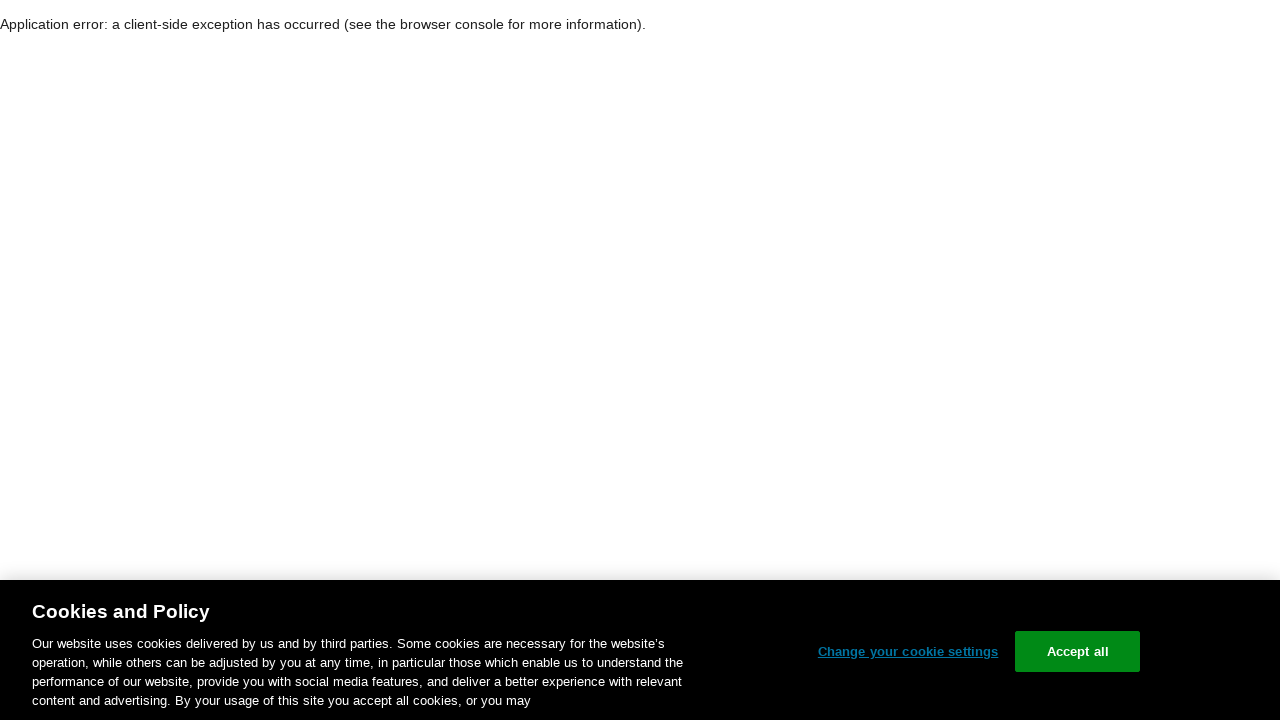

--- FILE ---
content_type: text/html; charset=utf-8
request_url: https://www.proface.com/ja/company/brand/top
body_size: 45083
content:
<!DOCTYPE html><html lang="ja"><head><meta charSet="utf-8"/><meta name="viewport" content="width=device-width"/><link type="text/css" rel="stylesheet" href="/static/assets/style.css" media="all"/><link type="text/css" rel="stylesheet" href="/static/assets/forms.css" media="all"/><link type="text/css" rel="stylesheet" href="/static/assets/search.css" media="all"/><link rel="shortcut icon" href="/favicon.ico"/><meta http-equiv="content-language" content="ja"/><link rel="stylesheet" href="https://www.se.com/assets-search/uiaas-search/master/fonts/css/styles.css"/><link rel="stylesheet" href="https://www.se.com/assets-search/uiaas-search/master/icons/css/styles.css"/><link type="text/css" rel="stylesheet" href="/static/assets/newCommon.css" media="all"/><meta name="description" content="Pro-faceのタッチパネル表示器・産業用PC、産業用ディスプレイ、シュナイダーの回転灯・表示灯・警報器・無線スイッチ・PLC・インバーター、APCのUPS、無停電電源装置など。"/><link rel="canonical" href="https://www.proface.com/ja/company/brand/top"/><link rel="alternate" href="https://www.proface.com/en/company/brand/concept" hrefLang="en"/><link rel="alternate" href="https://www.proface.com/en-us/company/brand/concept" hrefLang="en-us"/><link rel="alternate" href="https://www.proface.com/ja/company/brand/top" hrefLang="ja"/><link rel="alternate" href="https://www.proface.com/fr/company/brand/concept" hrefLang="fr"/><link rel="alternate" href="https://www.proface.com/ko/company/brand/concept" hrefLang="ko"/><link rel="alternate" href="https://www.proface.com/zh-hans/company/brand/concept" hrefLang="zh-hans"/><link rel="alternate" href="https://www.proface.com/zh-hant/company/brand/concept" hrefLang="zh-hant"/><title>ブランドについて | Pro-faceブランドの製品情報サイト</title><meta name="next-head-count" content="21"/><link rel="preload" href="/_next/static/css/345667ef676632ff.css" as="style"/><link rel="stylesheet" href="/_next/static/css/345667ef676632ff.css" data-n-g=""/><link rel="preload" href="/_next/static/css/4d2e9fb492b4ef4e.css" as="style"/><link rel="stylesheet" href="/_next/static/css/4d2e9fb492b4ef4e.css" data-n-p=""/><noscript data-n-css=""></noscript><script defer="" nomodule="" src="/_next/static/chunks/polyfills-c67a75d1b6f99dc8.js"></script><script src="/static/assets/jquery-3.6.3.min.js" defer="" data-nscript="beforeInteractive"></script><script src="//cdn.jsdelivr.net/gh/davidjbradshaw/iframe-resizer@4.2.10/js/iframeResizer.min.js" defer="" data-nscript="beforeInteractive"></script><script src="https://www.se.com/lv/shop-static/packages/@se/web-ui/@3.28.1/se-components/se-components.esm.js" type="module" defer="" data-nscript="beforeInteractive"></script><script src="https://www.se.com/lv/shop-static/packages/@se/web-ui/@3.28.1/se-components/se-components.js" nomodule="" defer="" data-nscript="beforeInteractive"></script><script src="https://www.se.com/assets-search/uiaas-search/v1.57.1/build/search.esm.js" type="module" defer="" data-nscript="beforeInteractive"></script><script src="https://www.se.com/assets-search/uiaas-search/v1.57.1/build/search.js" nomodule="" defer="" data-nscript="beforeInteractive"></script><script src="/static/assets/newCommon.js" nomodule="" defer="" data-nscript="beforeInteractive"></script><script src="/_next/static/chunks/webpack-37c22c4b6c24ac9b.js" defer=""></script><script src="/_next/static/chunks/framework-79bce4a3a540b080.js" defer=""></script><script src="/_next/static/chunks/main-d383add7be5ced42.js" defer=""></script><script src="/_next/static/chunks/pages/_app-cc90f5aea5dca827.js" defer=""></script><script src="/_next/static/chunks/fec483df-afe0a89f8e1bea1e.js" defer=""></script><script src="/_next/static/chunks/4078-b53b61eb683d14e1.js" defer=""></script><script src="/_next/static/chunks/6670-6522a1dab1c63b7b.js" defer=""></script><script src="/_next/static/chunks/2714-b773558a17d708c2.js" defer=""></script><script src="/_next/static/chunks/pages/%5B...path%5D-8eb3517358174a71.js" defer=""></script><script src="/_next/static/_T7CnVrqhNk9_rD6qFMPA/_buildManifest.js" defer=""></script><script src="/_next/static/_T7CnVrqhNk9_rD6qFMPA/_ssgManifest.js" defer=""></script>
<script nonce="3dd3ea07e4c905bc0b4f53e0444bc75c">(window.BOOMR_mq=window.BOOMR_mq||[]).push(["addVar",{"rua.upush":"false","rua.cpush":"true","rua.upre":"false","rua.cpre":"false","rua.uprl":"false","rua.cprl":"false","rua.cprf":"false","rua.trans":"SJ-5785abeb-744f-48be-941c-ab907dcece6a","rua.cook":"false","rua.ims":"false","rua.ufprl":"false","rua.cfprl":"true","rua.isuxp":"false","rua.texp":"norulematch","rua.ceh":"false","rua.ueh":"false","rua.ieh.st":"0"}]);</script>
<script nonce="3dd3ea07e4c905bc0b4f53e0444bc75c">!function(){function o(n,i){if(n&&i)for(var r in i)i.hasOwnProperty(r)&&(void 0===n[r]?n[r]=i[r]:n[r].constructor===Object&&i[r].constructor===Object?o(n[r],i[r]):n[r]=i[r])}try{var n=decodeURIComponent("%7B%0A%20%20%20%20%22RT%22%3A%20%7B%0A%20%20%20%20%20%20%20%20%22cookie%22%3A%20%22%22%0A%20%20%20%20%7D%0A%7D");if(n.length>0&&window.JSON&&"function"==typeof window.JSON.parse){var i=JSON.parse(n);void 0!==window.BOOMR_config?o(window.BOOMR_config,i):window.BOOMR_config=i}}catch(r){window.console&&"function"==typeof window.console.error&&console.error("mPulse: Could not parse configuration",r)}}();</script>
                              <script nonce="3dd3ea07e4c905bc0b4f53e0444bc75c">!function(e){var n="https://s.go-mpulse.net/boomerang/";if("False"=="True")e.BOOMR_config=e.BOOMR_config||{},e.BOOMR_config.PageParams=e.BOOMR_config.PageParams||{},e.BOOMR_config.PageParams.pci=!0,n="https://s2.go-mpulse.net/boomerang/";if(window.BOOMR_API_key="ZH9DV-VR9TT-RQTGR-DYNUU-2J6RM",function(){function e(){if(!o){var e=document.createElement("script");e.id="boomr-scr-as",e.src=window.BOOMR.url,e.async=!0,i.parentNode.appendChild(e),o=!0}}function t(e){o=!0;var n,t,a,r,d=document,O=window;if(window.BOOMR.snippetMethod=e?"if":"i",t=function(e,n){var t=d.createElement("script");t.id=n||"boomr-if-as",t.src=window.BOOMR.url,BOOMR_lstart=(new Date).getTime(),e=e||d.body,e.appendChild(t)},!window.addEventListener&&window.attachEvent&&navigator.userAgent.match(/MSIE [67]\./))return window.BOOMR.snippetMethod="s",void t(i.parentNode,"boomr-async");a=document.createElement("IFRAME"),a.src="about:blank",a.title="",a.role="presentation",a.loading="eager",r=(a.frameElement||a).style,r.width=0,r.height=0,r.border=0,r.display="none",i.parentNode.appendChild(a);try{O=a.contentWindow,d=O.document.open()}catch(_){n=document.domain,a.src="javascript:var d=document.open();d.domain='"+n+"';void(0);",O=a.contentWindow,d=O.document.open()}if(n)d._boomrl=function(){this.domain=n,t()},d.write("<bo"+"dy onload='document._boomrl();'>");else if(O._boomrl=function(){t()},O.addEventListener)O.addEventListener("load",O._boomrl,!1);else if(O.attachEvent)O.attachEvent("onload",O._boomrl);d.close()}function a(e){window.BOOMR_onload=e&&e.timeStamp||(new Date).getTime()}if(!window.BOOMR||!window.BOOMR.version&&!window.BOOMR.snippetExecuted){window.BOOMR=window.BOOMR||{},window.BOOMR.snippetStart=(new Date).getTime(),window.BOOMR.snippetExecuted=!0,window.BOOMR.snippetVersion=12,window.BOOMR.url=n+"ZH9DV-VR9TT-RQTGR-DYNUU-2J6RM";var i=document.currentScript||document.getElementsByTagName("script")[0],o=!1,r=document.createElement("link");if(r.relList&&"function"==typeof r.relList.supports&&r.relList.supports("preload")&&"as"in r)window.BOOMR.snippetMethod="p",r.href=window.BOOMR.url,r.rel="preload",r.as="script",r.addEventListener("load",e),r.addEventListener("error",function(){t(!0)}),setTimeout(function(){if(!o)t(!0)},3e3),BOOMR_lstart=(new Date).getTime(),i.parentNode.appendChild(r);else t(!1);if(window.addEventListener)window.addEventListener("load",a,!1);else if(window.attachEvent)window.attachEvent("onload",a)}}(),"".length>0)if(e&&"performance"in e&&e.performance&&"function"==typeof e.performance.setResourceTimingBufferSize)e.performance.setResourceTimingBufferSize();!function(){if(BOOMR=e.BOOMR||{},BOOMR.plugins=BOOMR.plugins||{},!BOOMR.plugins.AK){var n="true"=="true"?1:0,t="",a="aoefpjixbqjme2jjmggq-f-c88a0635d-clientnsv4-s.akamaihd.net",i="false"=="true"?2:1,o={"ak.v":"39","ak.cp":"1324534","ak.ai":parseInt("797175",10),"ak.ol":"0","ak.cr":8,"ak.ipv":4,"ak.proto":"h2","ak.rid":"4b3cd960","ak.r":44093,"ak.a2":n,"ak.m":"dsca","ak.n":"essl","ak.bpcip":"3.136.87.0","ak.cport":45438,"ak.gh":"23.33.28.151","ak.quicv":"","ak.tlsv":"tls1.3","ak.0rtt":"","ak.0rtt.ed":"","ak.csrc":"-","ak.acc":"","ak.t":"1764319629","ak.ak":"hOBiQwZUYzCg5VSAfCLimQ==l67CRKcmp2IXB0bbWkL2rZp0FhPoAO1rucHTMZQMIm8VvWplpncArk5YB6Vr5wsRZsnhkuOtmNBOOmk4yr31eP9QzGek/5akzIKShRIOZ0VxnPtjZldAeH/[base64]/USSMcsnI/2QLZrNvEO0qEItAEIT6T7UV+wh/QgcKqoNAwUbPvn/UzI47ypmWWZdonRU=","ak.pv":"79","ak.dpoabenc":"","ak.tf":i};if(""!==t)o["ak.ruds"]=t;var r={i:!1,av:function(n){var t="http.initiator";if(n&&(!n[t]||"spa_hard"===n[t]))o["ak.feo"]=void 0!==e.aFeoApplied?1:0,BOOMR.addVar(o)},rv:function(){var e=["ak.bpcip","ak.cport","ak.cr","ak.csrc","ak.gh","ak.ipv","ak.m","ak.n","ak.ol","ak.proto","ak.quicv","ak.tlsv","ak.0rtt","ak.0rtt.ed","ak.r","ak.acc","ak.t","ak.tf"];BOOMR.removeVar(e)}};BOOMR.plugins.AK={akVars:o,akDNSPreFetchDomain:a,init:function(){if(!r.i){var e=BOOMR.subscribe;e("before_beacon",r.av,null,null),e("onbeacon",r.rv,null,null),r.i=!0}return this},is_complete:function(){return!0}}}}()}(window);</script></head><body><div id="__next" data-reactroot=""><div class="l-wrapper proface-wrapper"><header class="l-header"><div class="l-header__lgContents visible-sm-block visible-md-block visible-lg-block"><div class="l-header__lgContents__holder"><div class="l-header__lgContents__holder__inner"><a class="l-header__lgContents__holder__inner__logo" href="/ja"><img src="/static/assets/logo2.png" alt=""/></a><div class="l-header__lgContents__holder__inner__gMenu"><ul class="l-header__lgContents__holder__inner__gMenu__list"><li class="l-header__lgContents__holder__inner__gMenu__list__item"><a class="l-header__lgContents__holder__inner__gMenu__list__item__anchor" href="https://www.proface.com/en">Global Site</a></li></ul><div><div class="l-header__lgContents__holder__inner__gMenu__searchBox visible-sm-block visible-md-block visible-lg-block"><form><input type="text" title="キーワードを入力してください。" value="" size="15" maxLength="128"/><input type="submit"/></form></div><div class="l-header__xsContents__searchArea__searchBox visible-xs"><form><input type="text" title="キーワードを入力してください。" value="" size="15" maxLength="128"/><input type="submit"/></form></div></div><a class="l-header__lgContents__holder__inner__gMenu__contactBtn" text="Contact us" href="/ja/contact">Contact us</a></div></div></div><nav class="l-header__lgContents__nav"><ul class="l-header__lgContents__nav__list"><li class="l-header__lgContents__nav__list__item"><a class="l-header__lgContents__nav__list__item__home" href="/ja"><img src="/static/assets/icon_home.svg" alt="HOME"/></a></li><li class="l-header__lgContents__nav__list__item"><a href="#" class="l-header__lgContents__nav__list__item__anchor">製品情報</a></li><li class="l-header__lgContents__nav__list__item"><a href="#" class="l-header__lgContents__nav__list__item__anchor">ソリューション・事例</a></li><li class="l-header__lgContents__nav__list__item"><a href="#" class="l-header__lgContents__nav__list__item__anchor">サービス&amp;サポート</a></li><li class="l-header__lgContents__nav__list__item"><a href="#" class="l-header__lgContents__nav__list__item__anchor">ダウンロード</a></li><li class="l-header__lgContents__nav__list__item"><a href="#" class="l-header__lgContents__nav__list__item__anchor">Pro-faceについて</a></li></ul><div class="l-header__lgContents__nav__panels"><div class="l-header__lgContents__nav__panels__eachPanel"><div class="l-header__lgContents__nav__panels__eachPanel__holder"><div class="l-header__lgContents__nav__panels__eachPanel__holder__video visible-md-block visible-lg-block" style="width:0%"></div><div class="l-header__lgContents__nav__panels__eachPanel__holder__menus" style="width:80%"><div class="l-header__lgContents__nav__panels__eachPanel__holder__menus__row"><div class="l-header__lgContents__nav__panels__eachPanel__holder__menus__row__col col-sm-3"><div class="l-header__lgContents__nav__panels__eachPanel__holder__menus__row__col__category">産業用コンピューター</div><ul class="l-header__lgContents__nav__panels__eachPanel__holder__menus__row__col__list"><li class="l-header__lgContents__nav__panels__eachPanel__holder__menus__row__col__list__item"><a class="l-header__lgContents__nav__panels__eachPanel__holder__menus__row__col__list__item__anchor" href="/ja/product/ipc/ps6000/top">PS6000シリーズ</a></li><li class="l-header__lgContents__nav__panels__eachPanel__holder__menus__row__col__list__item"><a class="l-header__lgContents__nav__panels__eachPanel__holder__menus__row__col__list__item__anchor" href="/ja/product/ipc/ps6000box/top">PS6000シリーズ（ボックス型）</a></li><li class="l-header__lgContents__nav__panels__eachPanel__holder__menus__row__col__list__item"><a class="l-header__lgContents__nav__panels__eachPanel__holder__menus__row__col__list__item__anchor" href="/ja/product/ipc/psa6000/top">PSA6000シリーズ</a></li><li class="l-header__lgContents__nav__panels__eachPanel__holder__menus__row__col__list__item"><a class="l-header__lgContents__nav__panels__eachPanel__holder__menus__row__col__list__item__anchor" href="/ja/product/ipc/expc/top">EXPC（防爆形）</a></li></ul></div><div class="l-header__lgContents__nav__panels__eachPanel__holder__menus__row__col col-sm-3"><div class="l-header__lgContents__nav__panels__eachPanel__holder__menus__row__col__category">Advanced HMI</div><ul class="l-header__lgContents__nav__panels__eachPanel__holder__menus__row__col__list"><li class="l-header__lgContents__nav__panels__eachPanel__holder__menus__row__col__list__item"><a class="l-header__lgContents__nav__panels__eachPanel__holder__menus__row__col__list__item__anchor" href="/ja/product/hmi/sp5000/top">SP5000シリーズ（モジュラー）</a></li><li class="l-header__lgContents__nav__panels__eachPanel__holder__menus__row__col__list__item"><a class="l-header__lgContents__nav__panels__eachPanel__holder__menus__row__col__list__item__anchor" href="/ja/product/hmi/sp5000x/top">SP5000Xシリーズ（屋外仕様）</a></li><li class="l-header__lgContents__nav__panels__eachPanel__holder__menus__row__col__list__item"><a class="l-header__lgContents__nav__panels__eachPanel__holder__menus__row__col__list__item__anchor" href="/ja/product/hmi/gp4000/top">GP4000シリーズ（スタンダード）</a></li><li class="l-header__lgContents__nav__panels__eachPanel__holder__menus__row__col__list__item"><a class="l-header__lgContents__nav__panels__eachPanel__holder__menus__row__col__list__item__anchor" href="/ja/product/hmi/gp4000r/top">GP4000Rシリーズ（リアマウント）</a></li><li class="l-header__lgContents__nav__panels__eachPanel__holder__menus__row__col__list__item"><a class="l-header__lgContents__nav__panels__eachPanel__holder__menus__row__col__list__item__anchor" href="/ja/product/hmi/gp4000h/top">GP4000Hシリーズ（ハンディー）</a></li><li class="l-header__lgContents__nav__panels__eachPanel__holder__menus__row__col__list__item"><a class="l-header__lgContents__nav__panels__eachPanel__holder__menus__row__col__list__item__anchor" href="/ja/product/hmi/exgp/top">EXGPシリーズ（防爆形）</a></li></ul></div><div class="l-header__lgContents__nav__panels__eachPanel__holder__menus__row__col col-sm-3"><div class="l-header__lgContents__nav__panels__eachPanel__holder__menus__row__col__category">Basic HMI</div><ul class="l-header__lgContents__nav__panels__eachPanel__holder__menus__row__col__list"><li class="l-header__lgContents__nav__panels__eachPanel__holder__menus__row__col__list__item"><a class="l-header__lgContents__nav__panels__eachPanel__holder__menus__row__col__list__item__anchor" href="/ja/product/hmi/st6000/top">ST6000シリーズ（スタンダード）</a></li><li class="l-header__lgContents__nav__panels__eachPanel__holder__menus__row__col__list__item"><a class="l-header__lgContents__nav__panels__eachPanel__holder__menus__row__col__list__item__anchor" href="/ja/product/hmi/stm6000/top">STM6000シリーズ（モジュラー）</a></li><li class="l-header__lgContents__nav__panels__eachPanel__holder__menus__row__col__list__item"><a class="l-header__lgContents__nav__panels__eachPanel__holder__menus__row__col__list__item__anchor" href="/ja/product/hmi_control/stc6000/top">STC6000シリーズ（コントロール）</a></li><li class="l-header__lgContents__nav__panels__eachPanel__holder__menus__row__col__list__item"><a class="l-header__lgContents__nav__panels__eachPanel__holder__menus__row__col__list__item__anchor" href="/ja/product/hmi_control/lt4000m/top">LT4000Mシリーズ</a></li><li class="l-header__lgContents__nav__panels__eachPanel__holder__menus__row__col__list__item"><a class="l-header__lgContents__nav__panels__eachPanel__holder__menus__row__col__list__item__anchor" href="/ja/product/hmi/gp4100/top">GP4100シリーズ（コンパクト）</a></li></ul></div><div class="l-header__lgContents__nav__panels__eachPanel__holder__menus__row__col col-sm-3"><div class="l-header__lgContents__nav__panels__eachPanel__holder__menus__row__col__category">Easy HMI</div><ul class="l-header__lgContents__nav__panels__eachPanel__holder__menus__row__col__list"><li class="l-header__lgContents__nav__panels__eachPanel__holder__menus__row__col__list__item"><a class="l-header__lgContents__nav__panels__eachPanel__holder__menus__row__col__list__item__anchor" href="/ja/product/hmi/et6000/top">ET6000シリーズ</a></li></ul></div><div class="l-header__lgContents__nav__panels__eachPanel__holder__menus__row__col col-sm-3"><div class="l-header__lgContents__nav__panels__eachPanel__holder__menus__row__col__category">産業用ディスプレイ</div><ul class="l-header__lgContents__nav__panels__eachPanel__holder__menus__row__col__list"><li class="l-header__lgContents__nav__panels__eachPanel__holder__menus__row__col__list__item"><a class="l-header__lgContents__nav__panels__eachPanel__holder__menus__row__col__list__item__anchor" href="/ja/product/fp/fp6000/top">FP6000シリーズ</a></li><li class="l-header__lgContents__nav__panels__eachPanel__holder__menus__row__col__list__item"><a class="l-header__lgContents__nav__panels__eachPanel__holder__menus__row__col__list__item__anchor" href="/ja/product/fp/fp5000/top">FP5000シリーズ</a></li><li class="l-header__lgContents__nav__panels__eachPanel__holder__menus__row__col__list__item"><a class="l-header__lgContents__nav__panels__eachPanel__holder__menus__row__col__list__item__anchor" href="/ja/product/fp/stw6000/top">STW6000シリーズ</a></li><li class="l-header__lgContents__nav__panels__eachPanel__holder__menus__row__col__list__item"><a class="l-header__lgContents__nav__panels__eachPanel__holder__menus__row__col__list__item__anchor" href="/ja/product/fp/mda_sp5000/top">SP5000シリーズ マルチディスプレイアダプター</a></li></ul></div><div class="l-header__lgContents__nav__panels__eachPanel__holder__menus__row__col col-sm-3"><div class="l-header__lgContents__nav__panels__eachPanel__holder__menus__row__col__category">ソフトウェア</div><div class="l-header__lgContents__nav__panels__eachPanel__holder__menus__row__col__subCategory">画面作成ソフトウェア</div><ul class="l-header__lgContents__nav__panels__eachPanel__holder__menus__row__col__list"><li class="l-header__lgContents__nav__panels__eachPanel__holder__menus__row__col__list__item"><a class="l-header__lgContents__nav__panels__eachPanel__holder__menus__row__col__list__item__anchor" href="/ja/product/soft/gpproex/top">- GP-Pro EX</a></li><li class="l-header__lgContents__nav__panels__eachPanel__holder__menus__row__col__list__item"><a class="l-header__lgContents__nav__panels__eachPanel__holder__menus__row__col__list__item__anchor" href="/ja/product/soft/blue/top">- BLUE</a></li><li class="l-header__lgContents__nav__panels__eachPanel__holder__menus__row__col__list__item"><a class="l-header__lgContents__nav__panels__eachPanel__holder__menus__row__col__list__item__anchor" href="/ja/product/soft/bos/top">- BLUE Open Studio</a></li></ul><div class="l-header__lgContents__nav__panels__eachPanel__holder__menus__row__col__subCategory">データ収集・BI</div><ul class="l-header__lgContents__nav__panels__eachPanel__holder__menus__row__col__list"><li class="l-header__lgContents__nav__panels__eachPanel__holder__menus__row__col__list__item"><a class="l-header__lgContents__nav__panels__eachPanel__holder__menus__row__col__list__item__anchor" href="/ja/product/soft/proserverex/top">- Pro-Server EX</a></li></ul><div class="l-header__lgContents__nav__panels__eachPanel__holder__menus__row__col__subCategory">リモートメンテナンス・遠隔監視</div><ul class="l-header__lgContents__nav__panels__eachPanel__holder__menus__row__col__list"><li class="l-header__lgContents__nav__panels__eachPanel__holder__menus__row__col__list__item"><a class="l-header__lgContents__nav__panels__eachPanel__holder__menus__row__col__list__item__anchor" href="/ja/product/soft/remotehmi_client/top">- Pro-face Remote HMI Client for Win</a></li><li class="l-header__lgContents__nav__panels__eachPanel__holder__menus__row__col__list__item"><a class="l-header__lgContents__nav__panels__eachPanel__holder__menus__row__col__list__item__anchor" href="/ja/product/soft/remotehmi/top">- Pro-face Remote HMI（遠隔監視）</a></li><li class="l-header__lgContents__nav__panels__eachPanel__holder__menus__row__col__list__item"><a class="l-header__lgContents__nav__panels__eachPanel__holder__menus__row__col__list__item__anchor" href="/ja/product/soft/proface_connect/top">- Pro-face Connect（遠隔監視）</a></li><li class="l-header__lgContents__nav__panels__eachPanel__holder__menus__row__col__list__item"><a class="l-header__lgContents__nav__panels__eachPanel__holder__menus__row__col__list__item__anchor" href="/ja/product/soft/gpviewerex/top">- GP-Viewer EX（遠隔監視）</a></li></ul></div><div class="l-header__lgContents__nav__panels__eachPanel__holder__menus__row__col col-sm-3"><div class="l-header__lgContents__nav__panels__eachPanel__holder__menus__row__col__category">IoTゲートウェイ・エッジ</div><ul class="l-header__lgContents__nav__panels__eachPanel__holder__menus__row__col__list"><li class="l-header__lgContents__nav__panels__eachPanel__holder__menus__row__col__list__item"><a class="l-header__lgContents__nav__panels__eachPanel__holder__menus__row__col__list__item__anchor" href="/ja/product/ipc/ps6000box/top">エッジPC</a></li><li class="l-header__lgContents__nav__panels__eachPanel__holder__menus__row__col__list__item"><a class="l-header__lgContents__nav__panels__eachPanel__holder__menus__row__col__list__item__anchor" href="/ja/product/commu_equip/multi_databox/stm6000/top">IoTゲートウェイ（STM6000モデル）</a></li><li class="l-header__lgContents__nav__panels__eachPanel__holder__menus__row__col__list__item"><a class="l-header__lgContents__nav__panels__eachPanel__holder__menus__row__col__list__item__anchor" href="/ja/product/commu_equip/multi_databox/top">IoTゲートウェイ（SP5000モデル）</a></li><li class="l-header__lgContents__nav__panels__eachPanel__holder__menus__row__col__list__item"><a class="l-header__lgContents__nav__panels__eachPanel__holder__menus__row__col__list__item__anchor" href="/ja/product/iot_gateway/lt4000m">IoTゲートウェイ（LT4000Mモデル）</a></li></ul></div><div class="l-header__lgContents__nav__panels__eachPanel__holder__menus__row__col col-sm-3"><div class="l-header__lgContents__nav__panels__eachPanel__holder__menus__row__col__category">その他の製品</div><ul class="l-header__lgContents__nav__panels__eachPanel__holder__menus__row__col__list"><li class="l-header__lgContents__nav__panels__eachPanel__holder__menus__row__col__list__item"><a class="l-header__lgContents__nav__panels__eachPanel__holder__menus__row__col__list__item__anchor" href="/ja/SEproduct_top">シュナイダーエレクトリック製品一覧</a></li><li class="l-header__lgContents__nav__panels__eachPanel__holder__menus__row__col__list__item"><a class="l-header__lgContents__nav__panels__eachPanel__holder__menus__row__col__list__item__anchor" href="/ja/lp/aveva/2023">AVEVA製品一覧</a></li></ul><div class="l-header__lgContents__nav__panels__eachPanel__holder__menus__row__col__subCategory">その他製品</div><ul class="l-header__lgContents__nav__panels__eachPanel__holder__menus__row__col__list"><li class="l-header__lgContents__nav__panels__eachPanel__holder__menus__row__col__list__item"><a class="l-header__lgContents__nav__panels__eachPanel__holder__menus__row__col__list__item__anchor" href="/ja/product/other/ez/top">- EZシリーズ（USB接続オプション）</a></li><li class="l-header__lgContents__nav__panels__eachPanel__holder__menus__row__col__list__item"><a class="l-header__lgContents__nav__panels__eachPanel__holder__menus__row__col__list__item__anchor" href="/ja/product/router_hub/mmlink-gwl/top">- Pro-face リモートメンテナンスキット</a></li><li class="l-header__lgContents__nav__panels__eachPanel__holder__menus__row__col__list__item"><a class="l-header__lgContents__nav__panels__eachPanel__holder__menus__row__col__list__item__anchor" href="/ja/product/iot/airconnect/top">- Air Connect、Air Connect for AVEVA Insight</a></li></ul></div></div></div><div class="l-header__lgContents__nav__panels__eachPanel__holder__bnrs visible-md-block visible-lg-block" style="width:20%"><ul class="l-header__lgContents__nav__panels__eachPanel__holder__bnrs__list row"><li class="l-header__lgContents__nav__panels__eachPanel__holder__bnrs__list__item "><a class="l-header__lgContents__nav__panels__eachPanel__holder__bnrs__list__item__anchor" href="/ja/support/after/replace"><div class="l-header__lgContents__nav__panels__eachPanel__holder__bnrs__list__item__anchor__fig"><img src="/media/59544"/><span></span></div><div class="l-header__lgContents__nav__panels__eachPanel__holder__bnrs__list__item__anchor__caption">置換えBOOK一覧</div></a></li><li class="l-header__lgContents__nav__panels__eachPanel__holder__bnrs__list__item "><a class="l-header__lgContents__nav__panels__eachPanel__holder__bnrs__list__item__anchor" href="/ja/product/discon/top"><div class="l-header__lgContents__nav__panels__eachPanel__holder__bnrs__list__item__anchor__fig"><img src="/media/59605"/><span></span></div><div class="l-header__lgContents__nav__panels__eachPanel__holder__bnrs__list__item__anchor__caption">推奨代替品検索（販売終了品）</div></a></li></ul></div></div><div class="l-header__lgContents__nav__panels__eachPanel__bottomCompactBnrMenu visible-xs-block visible-sm-block"></div><a href="#" class="l-header__lgContents__nav__panels__eachPanel__closeBtn"><img src="/static/assets/icon_lgHeaderCloseBtn.png" alt=""/></a></div><div class="l-header__lgContents__nav__panels__eachPanel"><div class="l-header__lgContents__nav__panels__eachPanel__holder"><div class="l-header__lgContents__nav__panels__eachPanel__holder__video visible-md-block visible-lg-block" style="width:0%"></div><div class="l-header__lgContents__nav__panels__eachPanel__holder__menus" style="width:40%"><div class="l-header__lgContents__nav__panels__eachPanel__holder__menus__row"><div class="l-header__lgContents__nav__panels__eachPanel__holder__menus__row__col col-sm-6"><div class="l-header__lgContents__nav__panels__eachPanel__holder__menus__row__col__category">Pro-faceブランドの強み</div><ul class="l-header__lgContents__nav__panels__eachPanel__holder__menus__row__col__list"><li class="l-header__lgContents__nav__panels__eachPanel__holder__menus__row__col__list__item"><a class="l-header__lgContents__nav__panels__eachPanel__holder__menus__row__col__list__item__anchor" href="/ja/solution/iot/brand">Pro-faceブランドの強み</a></li><li class="l-header__lgContents__nav__panels__eachPanel__holder__menus__row__col__list__item"><a class="l-header__lgContents__nav__panels__eachPanel__holder__menus__row__col__list__item__anchor" href="/ja/product_display-lineup"> - 豊富なサイズ展開</a></li><li class="l-header__lgContents__nav__panels__eachPanel__holder__menus__row__col__list__item"><a class="l-header__lgContents__nav__panels__eachPanel__holder__menus__row__col__list__item__anchor" href="/ja/solution/video/connectivity"> - IT/OTとの接続性</a></li><li class="l-header__lgContents__nav__panels__eachPanel__holder__menus__row__col__list__item"><a class="l-header__lgContents__nav__panels__eachPanel__holder__menus__row__col__list__item__anchor" href="/ja/solution/iot/total"> - IoTトータルソリューション</a></li><li class="l-header__lgContents__nav__panels__eachPanel__holder__menus__row__col__list__item"><a class="l-header__lgContents__nav__panels__eachPanel__holder__menus__row__col__list__item__anchor" href="/ja/solution/si_partner_solution/top"> - パートナーとの協業 </a></li><li class="l-header__lgContents__nav__panels__eachPanel__holder__menus__row__col__list__item"><a class="l-header__lgContents__nav__panels__eachPanel__holder__menus__row__col__list__item__anchor" href="/ja/service/customize_hmi"> - HMIカスタマイズサービス </a></li><li class="l-header__lgContents__nav__panels__eachPanel__holder__menus__row__col__list__item"><a class="l-header__lgContents__nav__panels__eachPanel__holder__menus__row__col__list__item__anchor" href="/ja/solution/video/specialist"> - グローバルな対応力</a></li></ul></div><div class="l-header__lgContents__nav__panels__eachPanel__holder__menus__row__col col-sm-6"><div class="l-header__lgContents__nav__panels__eachPanel__holder__menus__row__col__category">業界別ソリューション</div><ul class="l-header__lgContents__nav__panels__eachPanel__holder__menus__row__col__list"><li class="l-header__lgContents__nav__panels__eachPanel__holder__menus__row__col__list__item"><a class="l-header__lgContents__nav__panels__eachPanel__holder__menus__row__col__list__item__anchor" href="/ja/solution/semiconductor">半導体</a></li><li class="l-header__lgContents__nav__panels__eachPanel__holder__menus__row__col__list__item"><a class="l-header__lgContents__nav__panels__eachPanel__holder__menus__row__col__list__item__anchor" href="/ja/solution/segment/ev_battery">EVバッテリー</a></li></ul></div><div class="l-header__lgContents__nav__panels__eachPanel__holder__menus__row__col col-sm-6"><div class="l-header__lgContents__nav__panels__eachPanel__holder__menus__row__col__category">動画ライブラリー</div><ul class="l-header__lgContents__nav__panels__eachPanel__holder__menus__row__col__list"><li class="l-header__lgContents__nav__panels__eachPanel__holder__menus__row__col__list__item"><a class="l-header__lgContents__nav__panels__eachPanel__holder__menus__row__col__list__item__anchor" href="/ja/Video_library">動画ライブラリー</a></li></ul></div></div></div><div class="l-header__lgContents__nav__panels__eachPanel__holder__bnrs visible-md-block visible-lg-block" style="width:60%"><ul class="l-header__lgContents__nav__panels__eachPanel__holder__bnrs__list row"><li class="l-header__lgContents__nav__panels__eachPanel__holder__bnrs__list__item col-sm-4"><a class="l-header__lgContents__nav__panels__eachPanel__holder__bnrs__list__item__anchor" href="/ja/solution_top?themeId=improvement_case"><div class="l-header__lgContents__nav__panels__eachPanel__holder__bnrs__list__item__anchor__fig"><img src="/media/59271"/><span></span></div><div class="l-header__lgContents__nav__panels__eachPanel__holder__bnrs__list__item__anchor__caption">解決提案（改善事例）</div></a></li><li class="l-header__lgContents__nav__panels__eachPanel__holder__bnrs__list__item col-sm-4"><a class="l-header__lgContents__nav__panels__eachPanel__holder__bnrs__list__item__anchor" href="/ja/solution/customer-story"><div class="l-header__lgContents__nav__panels__eachPanel__holder__bnrs__list__item__anchor__fig"><img src="/media/59273"/><span></span></div><div class="l-header__lgContents__nav__panels__eachPanel__holder__bnrs__list__item__anchor__caption">お客様導入事例</div></a></li><li class="l-header__lgContents__nav__panels__eachPanel__holder__bnrs__list__item col-sm-4"><a class="l-header__lgContents__nav__panels__eachPanel__holder__bnrs__list__item__anchor" href="/ja/virtual-showroom-tour"><div class="l-header__lgContents__nav__panels__eachPanel__holder__bnrs__list__item__anchor__fig"><img src="/media/59272"/><span></span></div><div class="l-header__lgContents__nav__panels__eachPanel__holder__bnrs__list__item__anchor__caption">バーチャルショールーム</div></a></li></ul></div></div><div class="l-header__lgContents__nav__panels__eachPanel__bottomCompactBnrMenu visible-xs-block visible-sm-block"></div><a href="#" class="l-header__lgContents__nav__panels__eachPanel__closeBtn"><img src="/static/assets/icon_lgHeaderCloseBtn.png" alt=""/></a></div><div class="l-header__lgContents__nav__panels__eachPanel"><div class="l-header__lgContents__nav__panels__eachPanel__holder"><div class="l-header__lgContents__nav__panels__eachPanel__holder__video visible-md-block visible-lg-block" style="width:40%"><video preload="auto" autoplay="" muted="" playsinline="" loop=""><source src="/media/59274" type="video/mp4"/><p>Cannot play video on this browser</p></video></div><div class="l-header__lgContents__nav__panels__eachPanel__holder__menus" style="width:60%"><div class="l-header__lgContents__nav__panels__eachPanel__holder__menus__row"><div class="l-header__lgContents__nav__panels__eachPanel__holder__menus__row__col col-sm-4"><div class="l-header__lgContents__nav__panels__eachPanel__holder__menus__row__col__category">サービスメニュー</div><div class="l-header__lgContents__nav__panels__eachPanel__holder__menus__row__col__subCategory">ご購入前の追加サービス</div><ul class="l-header__lgContents__nav__panels__eachPanel__holder__menus__row__col__list"><li class="l-header__lgContents__nav__panels__eachPanel__holder__menus__row__col__list__item"><a class="l-header__lgContents__nav__panels__eachPanel__holder__menus__row__col__list__item__anchor" href="/ja/service/customize_hmi#anchor01">- 標準カスタムメニュー</a></li><li class="l-header__lgContents__nav__panels__eachPanel__holder__menus__row__col__list__item"><a class="l-header__lgContents__nav__panels__eachPanel__holder__menus__row__col__list__item__anchor" href="/ja/service/customize_hmi#anchor02">- 個別カスタムメニュー</a></li><li class="l-header__lgContents__nav__panels__eachPanel__holder__menus__row__col__list__item"><a class="l-header__lgContents__nav__panels__eachPanel__holder__menus__row__col__list__item__anchor" href="/ja/service/customize_hmi#anchor03">- HMIのデザイン提案</a></li></ul><div class="l-header__lgContents__nav__panels__eachPanel__holder__menus__row__col__subCategory">ご購入後の追加サービス</div><ul class="l-header__lgContents__nav__panels__eachPanel__holder__menus__row__col__list"><li class="l-header__lgContents__nav__panels__eachPanel__holder__menus__row__col__list__item"><a class="l-header__lgContents__nav__panels__eachPanel__holder__menus__row__col__list__item__anchor" href="/ja/service/maintenance/ps6000">- 延長保証サービス（産業用PC）</a></li><li class="l-header__lgContents__nav__panels__eachPanel__holder__menus__row__col__list__item"><a class="l-header__lgContents__nav__panels__eachPanel__holder__menus__row__col__list__item__anchor" href="/ja/service/maintenance/profacecare/top">- 延長保証サービス（HMI）</a></li><li class="l-header__lgContents__nav__panels__eachPanel__holder__menus__row__col__list__item"><a class="l-header__lgContents__nav__panels__eachPanel__holder__menus__row__col__list__item__anchor" href="/ja/service/after">- アフターサービス一覧</a></li></ul></div><div class="l-header__lgContents__nav__panels__eachPanel__holder__menus__row__col col-sm-4"><div class="l-header__lgContents__nav__panels__eachPanel__holder__menus__row__col__category">よくあるご質問</div><ul class="l-header__lgContents__nav__panels__eachPanel__holder__menus__row__col__list"><li class="l-header__lgContents__nav__panels__eachPanel__holder__menus__row__col__list__item"><a class="l-header__lgContents__nav__panels__eachPanel__holder__menus__row__col__list__item__anchor" href="/ja/support/faq">よくあるご質問（FAQ）</a></li><li class="l-header__lgContents__nav__panels__eachPanel__holder__menus__row__col__list__item"><a class="l-header__lgContents__nav__panels__eachPanel__holder__menus__row__col__list__item__anchor" href="https://www.proface.co.jp/otasuke/qa/remotehmi/faq.html" rel="noopener noreferrer">Pro-face Remote HMI Q&amp;A</a></li><li class="l-header__lgContents__nav__panels__eachPanel__holder__menus__row__col__list__item"><a class="l-header__lgContents__nav__panels__eachPanel__holder__menus__row__col__list__item__anchor" href="https://www.proface.co.jp/otasuke/qa/remotehmiforwin/faq.html" rel="noopener noreferrer">Pro-face Remote HMI Client for Win Q&amp;A</a></li><li class="l-header__lgContents__nav__panels__eachPanel__holder__menus__row__col__list__item"><a class="l-header__lgContents__nav__panels__eachPanel__holder__menus__row__col__list__item__anchor" href="/ja/node/20807">GP-Pro EXエラーコード一覧</a></li><li class="l-header__lgContents__nav__panels__eachPanel__holder__menus__row__col__list__item"><a class="l-header__lgContents__nav__panels__eachPanel__holder__menus__row__col__list__item__anchor" href="/ja/contact">お問い合わせ窓口</a></li><li class="l-header__lgContents__nav__panels__eachPanel__holder__menus__row__col__list__item"><a class="l-header__lgContents__nav__panels__eachPanel__holder__menus__row__col__list__item__anchor" href="/ja/support/guarantee">保証について</a></li></ul></div><div class="l-header__lgContents__nav__panels__eachPanel__holder__menus__row__col col-sm-4"><div class="l-header__lgContents__nav__panels__eachPanel__holder__menus__row__col__category">テクニカルナレッジ</div><ul class="l-header__lgContents__nav__panels__eachPanel__holder__menus__row__col__list"><li class="l-header__lgContents__nav__panels__eachPanel__holder__menus__row__col__list__item"><a class="l-header__lgContents__nav__panels__eachPanel__holder__menus__row__col__list__item__anchor" href="/ja/support/after/replace">置換えBOOK一覧</a></li><li class="l-header__lgContents__nav__panels__eachPanel__holder__menus__row__col__list__item"><a class="l-header__lgContents__nav__panels__eachPanel__holder__menus__row__col__list__item__anchor" href="/ja/product/discon/top">推奨代替品検索（販売終了品）</a></li><li class="l-header__lgContents__nav__panels__eachPanel__holder__menus__row__col__list__item"><a class="l-header__lgContents__nav__panels__eachPanel__holder__menus__row__col__list__item__anchor" href="/ja/product/soft/gpproex/driver">GP-Pro EX接続機器一覧（つながる機器一覧）</a></li><li class="l-header__lgContents__nav__panels__eachPanel__holder__menus__row__col__list__item"><a class="l-header__lgContents__nav__panels__eachPanel__holder__menus__row__col__list__item__anchor" href="/ja/product/hmi/compare">製品一覧/仕様比較（HMI）</a></li><li class="l-header__lgContents__nav__panels__eachPanel__holder__menus__row__col__list__item"><a class="l-header__lgContents__nav__panels__eachPanel__holder__menus__row__col__list__item__anchor" href="/ja/product/ipc/compare">製品一覧/仕様比較（IPC）</a></li><li class="l-header__lgContents__nav__panels__eachPanel__holder__menus__row__col__list__item"><a class="l-header__lgContents__nav__panels__eachPanel__holder__menus__row__col__list__item__anchor" href="/ja/support/microsoft-updates">マイクロソフト更新プログラムの認定</a></li><li class="l-header__lgContents__nav__panels__eachPanel__holder__menus__row__col__list__item"><a class="l-header__lgContents__nav__panels__eachPanel__holder__menus__row__col__list__item__anchor" href="/ja/news?keywords=&amp;categoryId=notice%2Fcybersecurity">セキュリティ関連情報</a></li></ul></div><div class="l-header__lgContents__nav__panels__eachPanel__holder__menus__row__col col-sm-4"><div class="l-header__lgContents__nav__panels__eachPanel__holder__menus__row__col__category">eラーニング</div><ul class="l-header__lgContents__nav__panels__eachPanel__holder__menus__row__col__list"><li class="l-header__lgContents__nav__panels__eachPanel__holder__menus__row__col__list__item"><a class="l-header__lgContents__nav__panels__eachPanel__holder__menus__row__col__list__item__anchor" href="/ja/elearning/top">eラーニング一覧</a></li><li class="l-header__lgContents__nav__panels__eachPanel__holder__menus__row__col__list__item"><a class="l-header__lgContents__nav__panels__eachPanel__holder__menus__row__col__list__item__anchor" href="/ja/elearning/gpproex">- GP-Pro EX（作画）</a></li><li class="l-header__lgContents__nav__panels__eachPanel__holder__menus__row__col__list__item"><a class="l-header__lgContents__nav__panels__eachPanel__holder__menus__row__col__list__item__anchor" href="/ja/elearning/gpproex-logic">- GP-Pro EX（ロジック）</a></li><li class="l-header__lgContents__nav__panels__eachPanel__holder__menus__row__col__list__item"><a class="l-header__lgContents__nav__panels__eachPanel__holder__menus__row__col__list__item__anchor" href="/ja/elearning/text">- 学習テキスト</a></li></ul></div><div class="l-header__lgContents__nav__panels__eachPanel__holder__menus__row__col col-sm-4"><div class="l-header__lgContents__nav__panels__eachPanel__holder__menus__row__col__category">メールマガジン・SNS</div><ul class="l-header__lgContents__nav__panels__eachPanel__holder__menus__row__col__list"><li class="l-header__lgContents__nav__panels__eachPanel__holder__menus__row__col__list__item"><a class="l-header__lgContents__nav__panels__eachPanel__holder__menus__row__col__list__item__anchor" href="/ja/support/email_newsletter">メールマガジンの登録</a></li><li class="l-header__lgContents__nav__panels__eachPanel__holder__menus__row__col__list__item"><a class="l-header__lgContents__nav__panels__eachPanel__holder__menus__row__col__list__item__anchor" href="https://www.youtube.com/@japanproface9519" rel="noopener noreferrer">YouTube</a></li><li class="l-header__lgContents__nav__panels__eachPanel__holder__menus__row__col__list__item"><a class="l-header__lgContents__nav__panels__eachPanel__holder__menus__row__col__list__item__anchor" href="https://x.com/profacejapan" rel="noopener noreferrer">X</a></li></ul></div></div></div><div class="l-header__lgContents__nav__panels__eachPanel__holder__bnrs visible-md-block visible-lg-block" style="width:0%"><ul class="l-header__lgContents__nav__panels__eachPanel__holder__bnrs__list row"></ul></div></div><div class="l-header__lgContents__nav__panels__eachPanel__bottomCompactBnrMenu visible-xs-block visible-sm-block"></div><a href="#" class="l-header__lgContents__nav__panels__eachPanel__closeBtn"><img src="/static/assets/icon_lgHeaderCloseBtn.png" alt=""/></a></div><div class="l-header__lgContents__nav__panels__eachPanel"><div class="l-header__lgContents__nav__panels__eachPanel__holder"><div class="l-header__lgContents__nav__panels__eachPanel__holder__video visible-md-block visible-lg-block" style="width:0%"></div><div class="l-header__lgContents__nav__panels__eachPanel__holder__menus" style="width:80%"><div class="l-header__lgContents__nav__panels__eachPanel__holder__menus__row"><div class="l-header__lgContents__nav__panels__eachPanel__holder__menus__row__col col-sm-3"><div class="l-header__lgContents__nav__panels__eachPanel__holder__menus__row__col__category">製品・技術資料関連</div><ul class="l-header__lgContents__nav__panels__eachPanel__holder__menus__row__col__list"><li class="l-header__lgContents__nav__panels__eachPanel__holder__menus__row__col__list__item"><a class="l-header__lgContents__nav__panels__eachPanel__holder__menus__row__col__list__item__anchor" href="/ja/download/search?fileTypeId=catalogs">カタログ</a></li><li class="l-header__lgContents__nav__panels__eachPanel__holder__menus__row__col__list__item"><a class="l-header__lgContents__nav__panels__eachPanel__holder__menus__row__col__list__item__anchor" href="/ja/download/search?fileTypeId=manual">マニュアル</a></li><li class="l-header__lgContents__nav__panels__eachPanel__holder__menus__row__col__list__item"><a class="l-header__lgContents__nav__panels__eachPanel__holder__menus__row__col__list__item__anchor" href="/ja/download/search?fileTypeId=updates">ソフト/ドライバー</a></li><li class="l-header__lgContents__nav__panels__eachPanel__holder__menus__row__col__list__item"><a class="l-header__lgContents__nav__panels__eachPanel__holder__menus__row__col__list__item__anchor" href="/ja/download/search?fileTypeId=end_of_production">廃盤ソフトウェアダウンロード</a></li><li class="l-header__lgContents__nav__panels__eachPanel__holder__menus__row__col__list__item"><a class="l-header__lgContents__nav__panels__eachPanel__holder__menus__row__col__list__item__anchor" href="/ja/download/search?fileTypeId=cad">CAD</a></li></ul><div class="l-header__lgContents__nav__panels__eachPanel__holder__menus__row__col__subCategory">技術資料関連</div><ul class="l-header__lgContents__nav__panels__eachPanel__holder__menus__row__col__list"><li class="l-header__lgContents__nav__panels__eachPanel__holder__menus__row__col__list__item"><a class="l-header__lgContents__nav__panels__eachPanel__holder__menus__row__col__list__item__anchor" href="/ja/support/technicaldocument/battery">- 製品搭載電池情報</a></li></ul></div><div class="l-header__lgContents__nav__panels__eachPanel__holder__menus__row__col col-sm-3"><div class="l-header__lgContents__nav__panels__eachPanel__holder__menus__row__col__category">製品選定・仕様書</div><ul class="l-header__lgContents__nav__panels__eachPanel__holder__menus__row__col__list"><li class="l-header__lgContents__nav__panels__eachPanel__holder__menus__row__col__list__item"><a class="l-header__lgContents__nav__panels__eachPanel__holder__menus__row__col__list__item__anchor" href="/ja/support/after/replace">置換えBOOK一覧</a></li><li class="l-header__lgContents__nav__panels__eachPanel__holder__menus__row__col__list__item"><a class="l-header__lgContents__nav__panels__eachPanel__holder__menus__row__col__list__item__anchor" href="/ja/support/technicaldocument/HMI/delivery_specification">HMI関連納入仕様書</a></li><li class="l-header__lgContents__nav__panels__eachPanel__holder__menus__row__col__list__item"><a class="l-header__lgContents__nav__panels__eachPanel__holder__menus__row__col__list__item__anchor" href="/ja/support/technicaldocument/SIG/delivery_specification">SIG関連納入仕様書</a></li></ul></div><div class="l-header__lgContents__nav__panels__eachPanel__holder__menus__row__col col-sm-3"><div class="l-header__lgContents__nav__panels__eachPanel__holder__menus__row__col__category">証明書・規格書関連</div><ul class="l-header__lgContents__nav__panels__eachPanel__holder__menus__row__col__list"><li class="l-header__lgContents__nav__panels__eachPanel__holder__menus__row__col__list__item"><a class="l-header__lgContents__nav__panels__eachPanel__holder__menus__row__col__list__item__anchor" href="/ja/support/worldwide/safety/top">対応規格・規制について</a></li><li class="l-header__lgContents__nav__panels__eachPanel__holder__menus__row__col__list__item"><a class="l-header__lgContents__nav__panels__eachPanel__holder__menus__row__col__list__item__anchor" href="https://www.proface.co.jp/otasuke/download/export/" rel="noopener noreferrer">非該当判定書・非該当証明書・EAR判定書</a></li><li class="l-header__lgContents__nav__panels__eachPanel__holder__menus__row__col__list__item"><a class="l-header__lgContents__nav__panels__eachPanel__holder__menus__row__col__list__item__anchor" href="https://www.proface.co.jp/otasuke/certificate/download/menu.php" rel="noopener noreferrer">不含有証明書（ROHS/REACH）</a></li><li class="l-header__lgContents__nav__panels__eachPanel__holder__menus__row__col__list__item"><a class="l-header__lgContents__nav__panels__eachPanel__holder__menus__row__col__list__item__anchor" href="/ja/support/technicaldocument/conflictmaterial">紛争物質情報</a></li><li class="l-header__lgContents__nav__panels__eachPanel__holder__menus__row__col__list__item"><a class="l-header__lgContents__nav__panels__eachPanel__holder__menus__row__col__list__item__anchor" href="/ja/company/csr/people#ISO9001">品質マネジメントシステムISO9001資格認定書</a></li><li class="l-header__lgContents__nav__panels__eachPanel__holder__menus__row__col__list__item"><a class="l-header__lgContents__nav__panels__eachPanel__holder__menus__row__col__list__item__anchor" href="/ja/company/csr/environment#ISO14001">環境マネジメントシステムISO14001資格認定書</a></li></ul></div><div class="l-header__lgContents__nav__panels__eachPanel__holder__menus__row__col col-sm-3"><div class="l-header__lgContents__nav__panels__eachPanel__holder__menus__row__col__category">作画支援コンテンツ</div><div class="l-header__lgContents__nav__panels__eachPanel__holder__menus__row__col__subCategory">HMI Design Studio</div><ul class="l-header__lgContents__nav__panels__eachPanel__holder__menus__row__col__list"><li class="l-header__lgContents__nav__panels__eachPanel__holder__menus__row__col__list__item"><a class="l-header__lgContents__nav__panels__eachPanel__holder__menus__row__col__list__item__anchor" href="/ja/hmi_design_studio/gpproex/node/project_template">- サンプル / オブジェクト</a></li><li class="l-header__lgContents__nav__panels__eachPanel__holder__menus__row__col__list__item"><a class="l-header__lgContents__nav__panels__eachPanel__holder__menus__row__col__list__item__anchor" href="/ja/hmi_design_studio/gpproex/node/proface_library_item">- 画像</a></li><li class="l-header__lgContents__nav__panels__eachPanel__holder__menus__row__col__list__item"><a class="l-header__lgContents__nav__panels__eachPanel__holder__menus__row__col__list__item__anchor" href="/ja/hmi_design_studio/gpproex/node/proface_icon">- アイコンジェネレーター</a></li><li class="l-header__lgContents__nav__panels__eachPanel__holder__menus__row__col__list__item"><a class="l-header__lgContents__nav__panels__eachPanel__holder__menus__row__col__list__item__anchor" href="/ja/hmi_design_studio/gpproex/node/online_tutorial">- オンラインガイド</a></li></ul><ul class="l-header__lgContents__nav__panels__eachPanel__holder__menus__row__col__list"><li class="l-header__lgContents__nav__panels__eachPanel__holder__menus__row__col__list__item"><a class="l-header__lgContents__nav__panels__eachPanel__holder__menus__row__col__list__item__anchor" href="/ja/solution/device-connection-sample">接続機器サンプル（コクピットパーツ）</a></li></ul></div></div></div><div class="l-header__lgContents__nav__panels__eachPanel__holder__bnrs visible-md-block visible-lg-block" style="width:20%"><ul class="l-header__lgContents__nav__panels__eachPanel__holder__bnrs__list row"><li class="l-header__lgContents__nav__panels__eachPanel__holder__bnrs__list__item "><a class="l-header__lgContents__nav__panels__eachPanel__holder__bnrs__list__item__anchor" href="/ja/hmi_design_studio/gpproex/node/project_template"><div class="l-header__lgContents__nav__panels__eachPanel__holder__bnrs__list__item__anchor__fig"><img src="/media/59545"/><span></span></div><div class="l-header__lgContents__nav__panels__eachPanel__holder__bnrs__list__item__anchor__caption">HMI Design Studio</div></a></li></ul></div></div><div class="l-header__lgContents__nav__panels__eachPanel__bottomCompactBnrMenu visible-xs-block visible-sm-block"></div><a href="#" class="l-header__lgContents__nav__panels__eachPanel__closeBtn"><img src="/static/assets/icon_lgHeaderCloseBtn.png" alt=""/></a></div><div class="l-header__lgContents__nav__panels__eachPanel"><div class="l-header__lgContents__nav__panels__eachPanel__holder"><div class="l-header__lgContents__nav__panels__eachPanel__holder__video visible-md-block visible-lg-block" style="width:0%"></div><div class="l-header__lgContents__nav__panels__eachPanel__holder__menus" style="width:80%"><div class="l-header__lgContents__nav__panels__eachPanel__holder__menus__row"><div class="l-header__lgContents__nav__panels__eachPanel__holder__menus__row__col col-sm-3"><div class="l-header__lgContents__nav__panels__eachPanel__holder__menus__row__col__category">Pro-faceブランドについて</div><ul class="l-header__lgContents__nav__panels__eachPanel__holder__menus__row__col__list"><li class="l-header__lgContents__nav__panels__eachPanel__holder__menus__row__col__list__item"><a class="l-header__lgContents__nav__panels__eachPanel__holder__menus__row__col__list__item__anchor" href="/ja/company/brand/top">ブランドについて</a></li><li class="l-header__lgContents__nav__panels__eachPanel__holder__menus__row__col__list__item"><a class="l-header__lgContents__nav__panels__eachPanel__holder__menus__row__col__list__item__anchor" href="/ja/company/brand/effort">for the best interfaceへの取り組み</a></li></ul></div><div class="l-header__lgContents__nav__panels__eachPanel__holder__menus__row__col col-sm-3"><div class="l-header__lgContents__nav__panels__eachPanel__holder__menus__row__col__category">拠点情報</div><ul class="l-header__lgContents__nav__panels__eachPanel__holder__menus__row__col__list"><li class="l-header__lgContents__nav__panels__eachPanel__holder__menus__row__col__list__item"><a class="l-header__lgContents__nav__panels__eachPanel__holder__menus__row__col__list__item__anchor" href="/ja/company/branch/japan/top">国内拠点</a></li><li class="l-header__lgContents__nav__panels__eachPanel__holder__menus__row__col__list__item"><a class="l-header__lgContents__nav__panels__eachPanel__holder__menus__row__col__list__item__anchor" href="https://www.proface.com/en/contact">海外拠点</a></li></ul><div class="l-header__lgContents__nav__panels__eachPanel__holder__menus__row__col__subCategory">CSR</div><ul class="l-header__lgContents__nav__panels__eachPanel__holder__menus__row__col__list"><li class="l-header__lgContents__nav__panels__eachPanel__holder__menus__row__col__list__item"><a class="l-header__lgContents__nav__panels__eachPanel__holder__menus__row__col__list__item__anchor" href="/ja/company/csr/people">人</a></li><li class="l-header__lgContents__nav__panels__eachPanel__holder__menus__row__col__list__item"><a class="l-header__lgContents__nav__panels__eachPanel__holder__menus__row__col__list__item__anchor" href="/ja/company/csr/society">社会</a></li><li class="l-header__lgContents__nav__panels__eachPanel__holder__menus__row__col__list__item"><a class="l-header__lgContents__nav__panels__eachPanel__holder__menus__row__col__list__item__anchor" href="/ja/company/csr/environment">環境</a></li></ul></div><div class="l-header__lgContents__nav__panels__eachPanel__holder__menus__row__col col-sm-3"><div class="l-header__lgContents__nav__panels__eachPanel__holder__menus__row__col__category">ご購入について</div><ul class="l-header__lgContents__nav__panels__eachPanel__holder__menus__row__col__list"><li class="l-header__lgContents__nav__panels__eachPanel__holder__menus__row__col__list__item"><a class="l-header__lgContents__nav__panels__eachPanel__holder__menus__row__col__list__item__anchor" href="/ja/support/distributor">販売代理店ネットワーク</a></li><li class="l-header__lgContents__nav__panels__eachPanel__holder__menus__row__col__list__item"><a class="l-header__lgContents__nav__panels__eachPanel__holder__menus__row__col__list__item__anchor" target="_blank" href="https://www.se.com/jp/ja/work/campaign/local/online-channel-partners.jsp" rel="noopener noreferrer">オンラインストア</a></li></ul></div><div class="l-header__lgContents__nav__panels__eachPanel__holder__menus__row__col col-sm-3"><div class="l-header__lgContents__nav__panels__eachPanel__holder__menus__row__col__category">シュナイダーエレクトリックについて</div><ul class="l-header__lgContents__nav__panels__eachPanel__holder__menus__row__col__list"><li class="l-header__lgContents__nav__panels__eachPanel__holder__menus__row__col__list__item"><a class="l-header__lgContents__nav__panels__eachPanel__holder__menus__row__col__list__item__anchor" target="_blank" href="https://www.se.com/jp/ja/about-us/company-profile/" rel="noopener noreferrer">会社概要</a></li><li class="l-header__lgContents__nav__panels__eachPanel__holder__menus__row__col__list__item"><a class="l-header__lgContents__nav__panels__eachPanel__holder__menus__row__col__list__item__anchor" target="_blank" href="https://www.se.com/jp/ja/about-us/company-purpose/" rel="noopener noreferrer">シュナイダーエレクトリックの目的と使命</a></li><li class="l-header__lgContents__nav__panels__eachPanel__holder__menus__row__col__list__item"><a class="l-header__lgContents__nav__panels__eachPanel__holder__menus__row__col__list__item__anchor" target="_blank" href="https://www.se.com/jp/ja/about-us/sustainability/" rel="noopener noreferrer">サステナビリティ</a></li><li class="l-header__lgContents__nav__panels__eachPanel__holder__menus__row__col__list__item"><a class="l-header__lgContents__nav__panels__eachPanel__holder__menus__row__col__list__item__anchor" target="_blank" href="https://www.se.com/jp/ja/about-us/sustainability/environmental-data-program/" rel="noopener noreferrer">Environmental Data Program</a></li></ul></div></div></div><div class="l-header__lgContents__nav__panels__eachPanel__holder__bnrs visible-md-block visible-lg-block" style="width:20%"><ul class="l-header__lgContents__nav__panels__eachPanel__holder__bnrs__list row"><li class="l-header__lgContents__nav__panels__eachPanel__holder__bnrs__list__item "><a class="l-header__lgContents__nav__panels__eachPanel__holder__bnrs__list__item__anchor" href="/ja/company/Divison/IndustrialAutomation"><div class="l-header__lgContents__nav__panels__eachPanel__holder__bnrs__list__item__anchor__fig"><img src="/media/59504"/><span></span></div><div class="l-header__lgContents__nav__panels__eachPanel__holder__bnrs__list__item__anchor__caption">事業部案内</div></a></li></ul></div></div><div class="l-header__lgContents__nav__panels__eachPanel__bottomCompactBnrMenu visible-xs-block visible-sm-block"></div><a href="#" class="l-header__lgContents__nav__panels__eachPanel__closeBtn"><img src="/static/assets/icon_lgHeaderCloseBtn.png" alt=""/></a></div></div></nav></div><div class="l-header__xsContents visible-xs-block"><div class="l-header__xsContents__holder"><a class="l-header__xsContents__holder__logo" href="/ja/[...path]"><img src="/static/assets/logo2.png" alt=""/></a><a href="#" class="l-header__xsContents__holder__searchBtn"></a><a href="#" class="l-header__xsContents__holder__menuBtn"><span></span><span></span><span></span></a></div><div class="l-header__xsContents__panel"><ul class="l-header__xsContents__panel__list"><li class="l-header__xsContents__panel__list__item"><a class="l-header__xsContents__panel__list__item__anchor" href="/ja"><span>製品情報</span></a><ul class="l-header__xsContents__panel__list__item__list"><li class="l-header__xsContents__panel__list__item__list__item"><a class="l-header__xsContents__panel__list__item__list__item__anchor" href="/ja"><span>産業用コンピューター</span></a><ul class="l-header__xsContents__panel__list__item__list__item__list"><li class="l-header__xsContents__panel__list__item__list__item__list__item"><a class="l-header__xsContents__panel__list__item__list__item__list__item__anchor" href="/ja/product/ipc/ps6000/top">PS6000シリーズ</a></li><li class="l-header__xsContents__panel__list__item__list__item__list__item"><a class="l-header__xsContents__panel__list__item__list__item__list__item__anchor" href="/ja/product/ipc/ps6000box/top">PS6000シリーズ（ボックス型）</a></li><li class="l-header__xsContents__panel__list__item__list__item__list__item"><a class="l-header__xsContents__panel__list__item__list__item__list__item__anchor" href="/ja/product/ipc/psa6000/top">PSA6000シリーズ</a></li><li class="l-header__xsContents__panel__list__item__list__item__list__item"><a class="l-header__xsContents__panel__list__item__list__item__list__item__anchor" href="/ja/product/ipc/expc/top">EXPC（防爆形）</a></li></ul></li><li class="l-header__xsContents__panel__list__item__list__item"><a class="l-header__xsContents__panel__list__item__list__item__anchor" href="/ja"><span>Advanced HMI</span></a><ul class="l-header__xsContents__panel__list__item__list__item__list"><li class="l-header__xsContents__panel__list__item__list__item__list__item"><a class="l-header__xsContents__panel__list__item__list__item__list__item__anchor" href="/ja/product/hmi/sp5000/top">SP5000シリーズ（モジュラー）</a></li><li class="l-header__xsContents__panel__list__item__list__item__list__item"><a class="l-header__xsContents__panel__list__item__list__item__list__item__anchor" href="/ja/product/hmi/sp5000x/top">SP5000Xシリーズ（屋外仕様）</a></li><li class="l-header__xsContents__panel__list__item__list__item__list__item"><a class="l-header__xsContents__panel__list__item__list__item__list__item__anchor" href="/ja/product/hmi/gp4000/top">GP4000シリーズ（スタンダード）</a></li><li class="l-header__xsContents__panel__list__item__list__item__list__item"><a class="l-header__xsContents__panel__list__item__list__item__list__item__anchor" href="/ja/product/hmi/gp4000r/top">GP4000Rシリーズ（リアマウント）</a></li><li class="l-header__xsContents__panel__list__item__list__item__list__item"><a class="l-header__xsContents__panel__list__item__list__item__list__item__anchor" href="/ja/product/hmi/gp4000h/top">GP4000Hシリーズ（ハンディー）</a></li><li class="l-header__xsContents__panel__list__item__list__item__list__item"><a class="l-header__xsContents__panel__list__item__list__item__list__item__anchor" href="/ja/product/hmi/exgp/top">EXGPシリーズ（防爆形）</a></li></ul></li><li class="l-header__xsContents__panel__list__item__list__item"><a class="l-header__xsContents__panel__list__item__list__item__anchor" href="/ja"><span>Basic HMI</span></a><ul class="l-header__xsContents__panel__list__item__list__item__list"><li class="l-header__xsContents__panel__list__item__list__item__list__item"><a class="l-header__xsContents__panel__list__item__list__item__list__item__anchor" href="/ja/product/hmi/st6000/top">ST6000シリーズ（スタンダード）</a></li><li class="l-header__xsContents__panel__list__item__list__item__list__item"><a class="l-header__xsContents__panel__list__item__list__item__list__item__anchor" href="/ja/product/hmi/stm6000/top">STM6000シリーズ（モジュラー）</a></li><li class="l-header__xsContents__panel__list__item__list__item__list__item"><a class="l-header__xsContents__panel__list__item__list__item__list__item__anchor" href="/ja/product/hmi_control/stc6000/top">STC6000シリーズ（コントロール）</a></li><li class="l-header__xsContents__panel__list__item__list__item__list__item"><a class="l-header__xsContents__panel__list__item__list__item__list__item__anchor" href="/ja/product/hmi_control/lt4000m/top">LT4000Mシリーズ</a></li><li class="l-header__xsContents__panel__list__item__list__item__list__item"><a class="l-header__xsContents__panel__list__item__list__item__list__item__anchor" href="/ja/product/hmi/gp4100/top">GP4100シリーズ（コンパクト）</a></li></ul></li><li class="l-header__xsContents__panel__list__item__list__item"><a class="l-header__xsContents__panel__list__item__list__item__anchor" href="/ja"><span>Easy HMI</span></a><ul class="l-header__xsContents__panel__list__item__list__item__list"><li class="l-header__xsContents__panel__list__item__list__item__list__item"><a class="l-header__xsContents__panel__list__item__list__item__list__item__anchor" href="/ja/product/hmi/et6000/top">ET6000シリーズ</a></li></ul></li><li class="l-header__xsContents__panel__list__item__list__item"><a class="l-header__xsContents__panel__list__item__list__item__anchor" href="/ja"><span>産業用ディスプレイ</span></a><ul class="l-header__xsContents__panel__list__item__list__item__list"><li class="l-header__xsContents__panel__list__item__list__item__list__item"><a class="l-header__xsContents__panel__list__item__list__item__list__item__anchor" href="/ja/product/fp/fp6000/top">FP6000シリーズ</a></li><li class="l-header__xsContents__panel__list__item__list__item__list__item"><a class="l-header__xsContents__panel__list__item__list__item__list__item__anchor" href="/ja/product/fp/fp5000/top">FP5000シリーズ</a></li><li class="l-header__xsContents__panel__list__item__list__item__list__item"><a class="l-header__xsContents__panel__list__item__list__item__list__item__anchor" href="/ja/product/fp/stw6000/top">STW6000シリーズ</a></li><li class="l-header__xsContents__panel__list__item__list__item__list__item"><a class="l-header__xsContents__panel__list__item__list__item__list__item__anchor" href="/ja/product/fp/mda_sp5000/top">SP5000シリーズ マルチディスプレイアダプター</a></li></ul></li><li class="l-header__xsContents__panel__list__item__list__item"><a class="l-header__xsContents__panel__list__item__list__item__anchor" href="/ja"><span>ソフトウェア</span></a><ul class="l-header__xsContents__panel__list__item__list__item__list"><li class="l-header__xsContents__panel__list__item__list__item__list__item"><div class="l-header__xsContents__panel__list__item__list__item__list__item__subCategory">画面作成ソフトウェア</div><ul class="l-header__xsContents__panel__list__item__list__item__list__item__list"><li class="l-header__xsContents__panel__list__item__list__item__list__item__list__item"><a class="l-header__xsContents__panel__list__item__list__item__list__item__list__item__anchor" href="/ja/product/soft/gpproex/top">- GP-Pro EX</a></li><li class="l-header__xsContents__panel__list__item__list__item__list__item__list__item"><a class="l-header__xsContents__panel__list__item__list__item__list__item__list__item__anchor" href="/ja/product/soft/blue/top">- BLUE</a></li><li class="l-header__xsContents__panel__list__item__list__item__list__item__list__item"><a class="l-header__xsContents__panel__list__item__list__item__list__item__list__item__anchor" href="/ja/product/soft/bos/top">- BLUE Open Studio</a></li></ul></li><li class="l-header__xsContents__panel__list__item__list__item__list__item"><div class="l-header__xsContents__panel__list__item__list__item__list__item__subCategory">データ収集・BI</div><ul class="l-header__xsContents__panel__list__item__list__item__list__item__list"><li class="l-header__xsContents__panel__list__item__list__item__list__item__list__item"><a class="l-header__xsContents__panel__list__item__list__item__list__item__list__item__anchor" href="/ja/product/soft/proserverex/top">- Pro-Server EX</a></li></ul></li><li class="l-header__xsContents__panel__list__item__list__item__list__item"><div class="l-header__xsContents__panel__list__item__list__item__list__item__subCategory">リモートメンテナンス・遠隔監視</div><ul class="l-header__xsContents__panel__list__item__list__item__list__item__list"><li class="l-header__xsContents__panel__list__item__list__item__list__item__list__item"><a class="l-header__xsContents__panel__list__item__list__item__list__item__list__item__anchor" href="/ja/product/soft/remotehmi_client/top">- Pro-face Remote HMI Client for Win</a></li><li class="l-header__xsContents__panel__list__item__list__item__list__item__list__item"><a class="l-header__xsContents__panel__list__item__list__item__list__item__list__item__anchor" href="/ja/product/soft/remotehmi/top">- Pro-face Remote HMI（遠隔監視）</a></li><li class="l-header__xsContents__panel__list__item__list__item__list__item__list__item"><a class="l-header__xsContents__panel__list__item__list__item__list__item__list__item__anchor" href="/ja/product/soft/proface_connect/top">- Pro-face Connect（遠隔監視）</a></li><li class="l-header__xsContents__panel__list__item__list__item__list__item__list__item"><a class="l-header__xsContents__panel__list__item__list__item__list__item__list__item__anchor" href="/ja/product/soft/gpviewerex/top">- GP-Viewer EX（遠隔監視）</a></li></ul></li></ul></li><li class="l-header__xsContents__panel__list__item__list__item"><a class="l-header__xsContents__panel__list__item__list__item__anchor" href="/ja"><span>IoTゲートウェイ・エッジ</span></a><ul class="l-header__xsContents__panel__list__item__list__item__list"><li class="l-header__xsContents__panel__list__item__list__item__list__item"><a class="l-header__xsContents__panel__list__item__list__item__list__item__anchor" href="/ja/product/ipc/ps6000box/top">エッジPC</a></li><li class="l-header__xsContents__panel__list__item__list__item__list__item"><a class="l-header__xsContents__panel__list__item__list__item__list__item__anchor" href="/ja/product/commu_equip/multi_databox/stm6000/top">IoTゲートウェイ（STM6000モデル）</a></li><li class="l-header__xsContents__panel__list__item__list__item__list__item"><a class="l-header__xsContents__panel__list__item__list__item__list__item__anchor" href="/ja/product/commu_equip/multi_databox/top">IoTゲートウェイ（SP5000モデル）</a></li><li class="l-header__xsContents__panel__list__item__list__item__list__item"><a class="l-header__xsContents__panel__list__item__list__item__list__item__anchor" href="/ja/product/iot_gateway/lt4000m">IoTゲートウェイ（LT4000Mモデル）</a></li></ul></li><li class="l-header__xsContents__panel__list__item__list__item"><a class="l-header__xsContents__panel__list__item__list__item__anchor" href="/ja"><span>その他の製品</span></a><ul class="l-header__xsContents__panel__list__item__list__item__list"><li class="l-header__xsContents__panel__list__item__list__item__list__item"><a class="l-header__xsContents__panel__list__item__list__item__list__item__anchor" href="/ja/SEproduct_top">シュナイダーエレクトリック製品一覧</a></li><li class="l-header__xsContents__panel__list__item__list__item__list__item"><a class="l-header__xsContents__panel__list__item__list__item__list__item__anchor" href="/ja/lp/aveva/2023">AVEVA製品一覧</a></li><li class="l-header__xsContents__panel__list__item__list__item__list__item"><div class="l-header__xsContents__panel__list__item__list__item__list__item__subCategory">その他製品</div><ul class="l-header__xsContents__panel__list__item__list__item__list__item__list"><li class="l-header__xsContents__panel__list__item__list__item__list__item__list__item"><a class="l-header__xsContents__panel__list__item__list__item__list__item__list__item__anchor" href="/ja/product/other/ez/top">- EZシリーズ（USB接続オプション）</a></li><li class="l-header__xsContents__panel__list__item__list__item__list__item__list__item"><a class="l-header__xsContents__panel__list__item__list__item__list__item__list__item__anchor" href="/ja/product/router_hub/mmlink-gwl/top">- Pro-face リモートメンテナンスキット</a></li><li class="l-header__xsContents__panel__list__item__list__item__list__item__list__item"><a class="l-header__xsContents__panel__list__item__list__item__list__item__list__item__anchor" href="/ja/product/iot/airconnect/top">- Air Connect、Air Connect for AVEVA Insight</a></li></ul></li></ul></li><li class="l-header__xsContents__panel__list__item__list__item"><a class="l-header__xsContents__panel__list__item__list__item__anchor" data-type="direct" href="/ja/support/after/replace"><span>置換えBOOK一覧</span></a></li><li class="l-header__xsContents__panel__list__item__list__item"><a class="l-header__xsContents__panel__list__item__list__item__anchor" data-type="direct" href="/ja/product/discon/top"><span>推奨代替品検索（販売終了品）</span></a></li></ul></li><li class="l-header__xsContents__panel__list__item"><a class="l-header__xsContents__panel__list__item__anchor" href="/ja"><span>ソリューション・事例</span></a><ul class="l-header__xsContents__panel__list__item__list"><li class="l-header__xsContents__panel__list__item__list__item"><a class="l-header__xsContents__panel__list__item__list__item__anchor" href="/ja"><span>Pro-faceブランドの強み</span></a><ul class="l-header__xsContents__panel__list__item__list__item__list"><li class="l-header__xsContents__panel__list__item__list__item__list__item"><a class="l-header__xsContents__panel__list__item__list__item__list__item__anchor" href="/ja/solution/iot/brand">Pro-faceブランドの強み</a></li><li class="l-header__xsContents__panel__list__item__list__item__list__item"><a class="l-header__xsContents__panel__list__item__list__item__list__item__anchor" href="/ja/product_display-lineup"> - 豊富なサイズ展開</a></li><li class="l-header__xsContents__panel__list__item__list__item__list__item"><a class="l-header__xsContents__panel__list__item__list__item__list__item__anchor" href="/ja/solution/video/connectivity"> - IT/OTとの接続性</a></li><li class="l-header__xsContents__panel__list__item__list__item__list__item"><a class="l-header__xsContents__panel__list__item__list__item__list__item__anchor" href="/ja/solution/iot/total"> - IoTトータルソリューション</a></li><li class="l-header__xsContents__panel__list__item__list__item__list__item"><a class="l-header__xsContents__panel__list__item__list__item__list__item__anchor" href="/ja/solution/si_partner_solution/top"> - パートナーとの協業 </a></li><li class="l-header__xsContents__panel__list__item__list__item__list__item"><a class="l-header__xsContents__panel__list__item__list__item__list__item__anchor" href="/ja/service/customize_hmi"> - HMIカスタマイズサービス </a></li><li class="l-header__xsContents__panel__list__item__list__item__list__item"><a class="l-header__xsContents__panel__list__item__list__item__list__item__anchor" href="/ja/solution/video/specialist"> - グローバルな対応力</a></li></ul></li><li class="l-header__xsContents__panel__list__item__list__item"><a class="l-header__xsContents__panel__list__item__list__item__anchor" data-type="direct" href="/ja/solution_top?themeId=improvement_case"><span>解決提案（改善事例）</span></a></li><li class="l-header__xsContents__panel__list__item__list__item"><a class="l-header__xsContents__panel__list__item__list__item__anchor" data-type="direct" href="/ja/solution/customer-story"><span>お客様導入事例</span></a></li><li class="l-header__xsContents__panel__list__item__list__item"><a class="l-header__xsContents__panel__list__item__list__item__anchor" data-type="direct" href="/ja/virtual-showroom-tour"><span>バーチャルショールーム</span></a></li><li class="l-header__xsContents__panel__list__item__list__item"><a class="l-header__xsContents__panel__list__item__list__item__anchor" href="/ja"><span>業界別ソリューション</span></a><ul class="l-header__xsContents__panel__list__item__list__item__list"><li class="l-header__xsContents__panel__list__item__list__item__list__item"><a class="l-header__xsContents__panel__list__item__list__item__list__item__anchor" href="/ja/solution/semiconductor">半導体</a></li><li class="l-header__xsContents__panel__list__item__list__item__list__item"><a class="l-header__xsContents__panel__list__item__list__item__list__item__anchor" href="/ja/solution/segment/ev_battery">EVバッテリー</a></li></ul></li><li class="l-header__xsContents__panel__list__item__list__item"><a class="l-header__xsContents__panel__list__item__list__item__anchor" href="/ja"><span>動画ライブラリー</span></a><ul class="l-header__xsContents__panel__list__item__list__item__list"><li class="l-header__xsContents__panel__list__item__list__item__list__item"><a class="l-header__xsContents__panel__list__item__list__item__list__item__anchor" href="/ja/Video_library">動画ライブラリー</a></li></ul></li></ul></li><li class="l-header__xsContents__panel__list__item"><a class="l-header__xsContents__panel__list__item__anchor" href="/ja"><span>サービス&amp;サポート</span></a><ul class="l-header__xsContents__panel__list__item__list"><li class="l-header__xsContents__panel__list__item__list__item"><a class="l-header__xsContents__panel__list__item__list__item__anchor" data-type="direct" href="/ja"><span>HMI Customization Video</span></a></li><li class="l-header__xsContents__panel__list__item__list__item"><a class="l-header__xsContents__panel__list__item__list__item__anchor" href="/ja"><span>サービスメニュー</span></a><ul class="l-header__xsContents__panel__list__item__list__item__list"><li class="l-header__xsContents__panel__list__item__list__item__list__item"><div class="l-header__xsContents__panel__list__item__list__item__list__item__subCategory">ご購入前の追加サービス</div><ul class="l-header__xsContents__panel__list__item__list__item__list__item__list"><li class="l-header__xsContents__panel__list__item__list__item__list__item__list__item"><a class="l-header__xsContents__panel__list__item__list__item__list__item__list__item__anchor" href="/ja/service/customize_hmi#anchor01">- 標準カスタムメニュー</a></li><li class="l-header__xsContents__panel__list__item__list__item__list__item__list__item"><a class="l-header__xsContents__panel__list__item__list__item__list__item__list__item__anchor" href="/ja/service/customize_hmi#anchor02">- 個別カスタムメニュー</a></li><li class="l-header__xsContents__panel__list__item__list__item__list__item__list__item"><a class="l-header__xsContents__panel__list__item__list__item__list__item__list__item__anchor" href="/ja/service/customize_hmi#anchor03">- HMIのデザイン提案</a></li></ul></li><li class="l-header__xsContents__panel__list__item__list__item__list__item"><div class="l-header__xsContents__panel__list__item__list__item__list__item__subCategory">ご購入後の追加サービス</div><ul class="l-header__xsContents__panel__list__item__list__item__list__item__list"><li class="l-header__xsContents__panel__list__item__list__item__list__item__list__item"><a class="l-header__xsContents__panel__list__item__list__item__list__item__list__item__anchor" href="/ja/service/maintenance/ps6000">- 延長保証サービス（産業用PC）</a></li><li class="l-header__xsContents__panel__list__item__list__item__list__item__list__item"><a class="l-header__xsContents__panel__list__item__list__item__list__item__list__item__anchor" href="/ja/service/maintenance/profacecare/top">- 延長保証サービス（HMI）</a></li><li class="l-header__xsContents__panel__list__item__list__item__list__item__list__item"><a class="l-header__xsContents__panel__list__item__list__item__list__item__list__item__anchor" href="/ja/service/after">- アフターサービス一覧</a></li></ul></li></ul></li><li class="l-header__xsContents__panel__list__item__list__item"><a class="l-header__xsContents__panel__list__item__list__item__anchor" href="/ja"><span>よくあるご質問</span></a><ul class="l-header__xsContents__panel__list__item__list__item__list"><li class="l-header__xsContents__panel__list__item__list__item__list__item"><a class="l-header__xsContents__panel__list__item__list__item__list__item__anchor" href="/ja/support/faq">よくあるご質問（FAQ）</a></li><li class="l-header__xsContents__panel__list__item__list__item__list__item"><a class="l-header__xsContents__panel__list__item__list__item__list__item__anchor" href="https://www.proface.co.jp/otasuke/qa/remotehmi/faq.html">Pro-face Remote HMI Q&amp;A</a></li><li class="l-header__xsContents__panel__list__item__list__item__list__item"><a class="l-header__xsContents__panel__list__item__list__item__list__item__anchor" href="https://www.proface.co.jp/otasuke/qa/remotehmiforwin/faq.html">Pro-face Remote HMI Client for Win Q&amp;A</a></li><li class="l-header__xsContents__panel__list__item__list__item__list__item"><a class="l-header__xsContents__panel__list__item__list__item__list__item__anchor" href="/ja/node/20807">GP-Pro EXエラーコード一覧</a></li><li class="l-header__xsContents__panel__list__item__list__item__list__item"><a class="l-header__xsContents__panel__list__item__list__item__list__item__anchor" href="/ja/contact">お問い合わせ窓口</a></li><li class="l-header__xsContents__panel__list__item__list__item__list__item"><a class="l-header__xsContents__panel__list__item__list__item__list__item__anchor" href="/ja/support/guarantee">保証について</a></li></ul></li><li class="l-header__xsContents__panel__list__item__list__item"><a class="l-header__xsContents__panel__list__item__list__item__anchor" href="/ja"><span>テクニカルナレッジ</span></a><ul class="l-header__xsContents__panel__list__item__list__item__list"><li class="l-header__xsContents__panel__list__item__list__item__list__item"><a class="l-header__xsContents__panel__list__item__list__item__list__item__anchor" href="/ja/support/after/replace">置換えBOOK一覧</a></li><li class="l-header__xsContents__panel__list__item__list__item__list__item"><a class="l-header__xsContents__panel__list__item__list__item__list__item__anchor" href="/ja/product/discon/top">推奨代替品検索（販売終了品）</a></li><li class="l-header__xsContents__panel__list__item__list__item__list__item"><a class="l-header__xsContents__panel__list__item__list__item__list__item__anchor" href="/ja/product/soft/gpproex/driver">GP-Pro EX接続機器一覧（つながる機器一覧）</a></li><li class="l-header__xsContents__panel__list__item__list__item__list__item"><a class="l-header__xsContents__panel__list__item__list__item__list__item__anchor" href="/ja/product/hmi/compare">製品一覧/仕様比較（HMI）</a></li><li class="l-header__xsContents__panel__list__item__list__item__list__item"><a class="l-header__xsContents__panel__list__item__list__item__list__item__anchor" href="/ja/product/ipc/compare">製品一覧/仕様比較（IPC）</a></li><li class="l-header__xsContents__panel__list__item__list__item__list__item"><a class="l-header__xsContents__panel__list__item__list__item__list__item__anchor" href="/ja/support/microsoft-updates">マイクロソフト更新プログラムの認定</a></li><li class="l-header__xsContents__panel__list__item__list__item__list__item"><a class="l-header__xsContents__panel__list__item__list__item__list__item__anchor" href="/ja/news?keywords=&amp;categoryId=notice%2Fcybersecurity">セキュリティ関連情報</a></li></ul></li><li class="l-header__xsContents__panel__list__item__list__item"><a class="l-header__xsContents__panel__list__item__list__item__anchor" href="/ja/elearning/top"><span>eラーニング</span></a><ul class="l-header__xsContents__panel__list__item__list__item__list"><li class="l-header__xsContents__panel__list__item__list__item__list__item"><a class="l-header__xsContents__panel__list__item__list__item__list__item__anchor" href="/ja/elearning/top">eラーニング一覧</a></li><li class="l-header__xsContents__panel__list__item__list__item__list__item"><a class="l-header__xsContents__panel__list__item__list__item__list__item__anchor" href="/ja/elearning/gpproex">- GP-Pro EX（作画）</a></li><li class="l-header__xsContents__panel__list__item__list__item__list__item"><a class="l-header__xsContents__panel__list__item__list__item__list__item__anchor" href="/ja/elearning/gpproex-logic">- GP-Pro EX（ロジック）</a></li><li class="l-header__xsContents__panel__list__item__list__item__list__item"><a class="l-header__xsContents__panel__list__item__list__item__list__item__anchor" href="/ja/elearning/text">- 学習テキスト</a></li></ul></li><li class="l-header__xsContents__panel__list__item__list__item"><a class="l-header__xsContents__panel__list__item__list__item__anchor" href="/ja/support/email_newsletter"><span>メールマガジン・SNS</span></a><ul class="l-header__xsContents__panel__list__item__list__item__list"><li class="l-header__xsContents__panel__list__item__list__item__list__item"><a class="l-header__xsContents__panel__list__item__list__item__list__item__anchor" href="/ja/support/email_newsletter">メールマガジンの登録</a></li><li class="l-header__xsContents__panel__list__item__list__item__list__item"><a class="l-header__xsContents__panel__list__item__list__item__list__item__anchor" href="https://www.youtube.com/@japanproface9519">YouTube</a></li><li class="l-header__xsContents__panel__list__item__list__item__list__item"><a class="l-header__xsContents__panel__list__item__list__item__list__item__anchor" href="https://x.com/profacejapan">X</a></li></ul></li></ul></li><li class="l-header__xsContents__panel__list__item"><a class="l-header__xsContents__panel__list__item__anchor" href="/ja"><span>ダウンロード</span></a><ul class="l-header__xsContents__panel__list__item__list"><li class="l-header__xsContents__panel__list__item__list__item"><a class="l-header__xsContents__panel__list__item__list__item__anchor" href="/ja"><span>製品・技術資料関連</span></a><ul class="l-header__xsContents__panel__list__item__list__item__list"><li class="l-header__xsContents__panel__list__item__list__item__list__item"><a class="l-header__xsContents__panel__list__item__list__item__list__item__anchor" href="/ja/download/search?fileTypeId=catalogs">カタログ</a></li><li class="l-header__xsContents__panel__list__item__list__item__list__item"><a class="l-header__xsContents__panel__list__item__list__item__list__item__anchor" href="/ja/download/search?fileTypeId=manual">マニュアル</a></li><li class="l-header__xsContents__panel__list__item__list__item__list__item"><a class="l-header__xsContents__panel__list__item__list__item__list__item__anchor" href="/ja/download/search?fileTypeId=updates">ソフト/ドライバー</a></li><li class="l-header__xsContents__panel__list__item__list__item__list__item"><a class="l-header__xsContents__panel__list__item__list__item__list__item__anchor" href="/ja/download/search?fileTypeId=end_of_production">廃盤ソフトウェアダウンロード</a></li><li class="l-header__xsContents__panel__list__item__list__item__list__item"><a class="l-header__xsContents__panel__list__item__list__item__list__item__anchor" href="/ja/download/search?fileTypeId=cad">CAD</a></li><li class="l-header__xsContents__panel__list__item__list__item__list__item"><div class="l-header__xsContents__panel__list__item__list__item__list__item__subCategory">技術資料関連</div><ul class="l-header__xsContents__panel__list__item__list__item__list__item__list"><li class="l-header__xsContents__panel__list__item__list__item__list__item__list__item"><a class="l-header__xsContents__panel__list__item__list__item__list__item__list__item__anchor" href="/ja/support/technicaldocument/battery">- 製品搭載電池情報</a></li></ul></li></ul></li><li class="l-header__xsContents__panel__list__item__list__item"><a class="l-header__xsContents__panel__list__item__list__item__anchor" href="/ja"><span>製品選定・仕様書</span></a><ul class="l-header__xsContents__panel__list__item__list__item__list"><li class="l-header__xsContents__panel__list__item__list__item__list__item"><a class="l-header__xsContents__panel__list__item__list__item__list__item__anchor" href="/ja/support/after/replace">置換えBOOK一覧</a></li><li class="l-header__xsContents__panel__list__item__list__item__list__item"><a class="l-header__xsContents__panel__list__item__list__item__list__item__anchor" href="/ja/support/technicaldocument/HMI/delivery_specification">HMI関連納入仕様書</a></li><li class="l-header__xsContents__panel__list__item__list__item__list__item"><a class="l-header__xsContents__panel__list__item__list__item__list__item__anchor" href="/ja/support/technicaldocument/SIG/delivery_specification">SIG関連納入仕様書</a></li></ul></li><li class="l-header__xsContents__panel__list__item__list__item"><a class="l-header__xsContents__panel__list__item__list__item__anchor" href="/ja"><span>証明書・規格書関連</span></a><ul class="l-header__xsContents__panel__list__item__list__item__list"><li class="l-header__xsContents__panel__list__item__list__item__list__item"><a class="l-header__xsContents__panel__list__item__list__item__list__item__anchor" href="/ja/support/worldwide/safety/top">対応規格・規制について</a></li><li class="l-header__xsContents__panel__list__item__list__item__list__item"><a class="l-header__xsContents__panel__list__item__list__item__list__item__anchor" href="https://www.proface.co.jp/otasuke/download/export/">非該当判定書・非該当証明書・EAR判定書</a></li><li class="l-header__xsContents__panel__list__item__list__item__list__item"><a class="l-header__xsContents__panel__list__item__list__item__list__item__anchor" href="https://www.proface.co.jp/otasuke/certificate/download/menu.php">不含有証明書（ROHS/REACH）</a></li><li class="l-header__xsContents__panel__list__item__list__item__list__item"><a class="l-header__xsContents__panel__list__item__list__item__list__item__anchor" href="/ja/support/technicaldocument/conflictmaterial">紛争物質情報</a></li><li class="l-header__xsContents__panel__list__item__list__item__list__item"><a class="l-header__xsContents__panel__list__item__list__item__list__item__anchor" href="/ja/company/csr/people#ISO9001">品質マネジメントシステムISO9001資格認定書</a></li><li class="l-header__xsContents__panel__list__item__list__item__list__item"><a class="l-header__xsContents__panel__list__item__list__item__list__item__anchor" href="/ja/company/csr/environment#ISO14001">環境マネジメントシステムISO14001資格認定書</a></li></ul></li><li class="l-header__xsContents__panel__list__item__list__item"><a class="l-header__xsContents__panel__list__item__list__item__anchor" href="/ja"><span>作画支援コンテンツ</span></a><ul class="l-header__xsContents__panel__list__item__list__item__list"><li class="l-header__xsContents__panel__list__item__list__item__list__item"><div class="l-header__xsContents__panel__list__item__list__item__list__item__subCategory">HMI Design Studio</div><ul class="l-header__xsContents__panel__list__item__list__item__list__item__list"><li class="l-header__xsContents__panel__list__item__list__item__list__item__list__item"><a class="l-header__xsContents__panel__list__item__list__item__list__item__list__item__anchor" href="/ja/hmi_design_studio/gpproex/node/project_template">- サンプル / オブジェクト</a></li><li class="l-header__xsContents__panel__list__item__list__item__list__item__list__item"><a class="l-header__xsContents__panel__list__item__list__item__list__item__list__item__anchor" href="/ja/hmi_design_studio/gpproex/node/proface_library_item">- 画像</a></li><li class="l-header__xsContents__panel__list__item__list__item__list__item__list__item"><a class="l-header__xsContents__panel__list__item__list__item__list__item__list__item__anchor" href="/ja/hmi_design_studio/gpproex/node/proface_icon">- アイコンジェネレーター</a></li><li class="l-header__xsContents__panel__list__item__list__item__list__item__list__item"><a class="l-header__xsContents__panel__list__item__list__item__list__item__list__item__anchor" href="/ja/hmi_design_studio/gpproex/node/online_tutorial">- オンラインガイド</a></li></ul></li><li class="l-header__xsContents__panel__list__item__list__item__list__item"><a class="l-header__xsContents__panel__list__item__list__item__list__item__anchor" href="/ja/solution/device-connection-sample">接続機器サンプル（コクピットパーツ）</a></li></ul></li><li class="l-header__xsContents__panel__list__item__list__item"><a class="l-header__xsContents__panel__list__item__list__item__anchor" data-type="direct" href="/ja/hmi_design_studio/gpproex/node/project_template"><span>HMI Design Studio</span></a></li></ul></li><li class="l-header__xsContents__panel__list__item"><a class="l-header__xsContents__panel__list__item__anchor" href="/ja"><span>Pro-faceについて</span></a><ul class="l-header__xsContents__panel__list__item__list"><li class="l-header__xsContents__panel__list__item__list__item"><a class="l-header__xsContents__panel__list__item__list__item__anchor" href="/ja"><span>Pro-faceブランドについて</span></a><ul class="l-header__xsContents__panel__list__item__list__item__list"><li class="l-header__xsContents__panel__list__item__list__item__list__item"><a class="l-header__xsContents__panel__list__item__list__item__list__item__anchor" href="/ja/company/brand/top">ブランドについて</a></li><li class="l-header__xsContents__panel__list__item__list__item__list__item"><a class="l-header__xsContents__panel__list__item__list__item__list__item__anchor" href="/ja/company/brand/effort">for the best interfaceへの取り組み</a></li></ul></li><li class="l-header__xsContents__panel__list__item__list__item"><a class="l-header__xsContents__panel__list__item__list__item__anchor" href="/ja"><span>拠点情報</span></a><ul class="l-header__xsContents__panel__list__item__list__item__list"><li class="l-header__xsContents__panel__list__item__list__item__list__item"><a class="l-header__xsContents__panel__list__item__list__item__list__item__anchor" href="/ja/company/branch/japan/top">国内拠点</a></li><li class="l-header__xsContents__panel__list__item__list__item__list__item"><a class="l-header__xsContents__panel__list__item__list__item__list__item__anchor" href="https://www.proface.com/en/contact">海外拠点</a></li><li class="l-header__xsContents__panel__list__item__list__item__list__item"><div class="l-header__xsContents__panel__list__item__list__item__list__item__subCategory">CSR</div><ul class="l-header__xsContents__panel__list__item__list__item__list__item__list"><li class="l-header__xsContents__panel__list__item__list__item__list__item__list__item"><a class="l-header__xsContents__panel__list__item__list__item__list__item__list__item__anchor" href="/ja/company/csr/people">人</a></li><li class="l-header__xsContents__panel__list__item__list__item__list__item__list__item"><a class="l-header__xsContents__panel__list__item__list__item__list__item__list__item__anchor" href="/ja/company/csr/society">社会</a></li><li class="l-header__xsContents__panel__list__item__list__item__list__item__list__item"><a class="l-header__xsContents__panel__list__item__list__item__list__item__list__item__anchor" href="/ja/company/csr/environment">環境</a></li></ul></li></ul></li><li class="l-header__xsContents__panel__list__item__list__item"><a class="l-header__xsContents__panel__list__item__list__item__anchor" href="/ja"><span>ご購入について</span></a><ul class="l-header__xsContents__panel__list__item__list__item__list"><li class="l-header__xsContents__panel__list__item__list__item__list__item"><a class="l-header__xsContents__panel__list__item__list__item__list__item__anchor" href="/ja/support/distributor">販売代理店ネットワーク</a></li><li class="l-header__xsContents__panel__list__item__list__item__list__item"><a class="l-header__xsContents__panel__list__item__list__item__list__item__anchor" href="https://www.se.com/jp/ja/work/campaign/local/online-channel-partners.jsp">オンラインストア</a></li></ul></li><li class="l-header__xsContents__panel__list__item__list__item"><a class="l-header__xsContents__panel__list__item__list__item__anchor" href="/ja"><span>シュナイダーエレクトリックについて</span></a><ul class="l-header__xsContents__panel__list__item__list__item__list"><li class="l-header__xsContents__panel__list__item__list__item__list__item"><a class="l-header__xsContents__panel__list__item__list__item__list__item__anchor" href="https://www.se.com/jp/ja/about-us/company-profile/">会社概要</a></li><li class="l-header__xsContents__panel__list__item__list__item__list__item"><a class="l-header__xsContents__panel__list__item__list__item__list__item__anchor" href="https://www.se.com/jp/ja/about-us/company-purpose/">シュナイダーエレクトリックの目的と使命</a></li><li class="l-header__xsContents__panel__list__item__list__item__list__item"><a class="l-header__xsContents__panel__list__item__list__item__list__item__anchor" href="https://www.se.com/jp/ja/about-us/sustainability/">サステナビリティ</a></li><li class="l-header__xsContents__panel__list__item__list__item__list__item"><a class="l-header__xsContents__panel__list__item__list__item__list__item__anchor" href="https://www.se.com/jp/ja/about-us/sustainability/environmental-data-program/">Environmental Data Program</a></li></ul></li><li class="l-header__xsContents__panel__list__item__list__item"><a class="l-header__xsContents__panel__list__item__list__item__anchor" data-type="direct" href="/ja/company/Divison/IndustrialAutomation"><span>事業部案内</span></a></li></ul></li></ul></div><div class="l-header__xsContents__searchArea"><div><div class="l-header__lgContents__holder__inner__gMenu__searchBox visible-sm-block visible-md-block visible-lg-block"><form><input type="text" title="キーワードを入力してください。" value="" size="15" maxLength="128"/><input type="submit"/></form></div><div class="l-header__xsContents__searchArea__searchBox visible-xs"><form><input type="text" title="キーワードを入力してください。" value="" size="15" maxLength="128"/><input type="submit"/></form></div></div><a href="#" class="l-header__xsContents__searchArea__closeBtn"><img src="/static/assets/btn_searchClose.png"/></a></div></div></header><main class="l-main"><div class="main-content"><div class="main"><div class="pane-main-content"><div class="container"><div class="row"><div class="col-md-12"><div class="panel-pane pane-custom-node-title"><h1>ブランドについて</h1></div><div class="panel-pane pane-page-content"><div class="proface-plain"><div class="panel-pane pane-entity-view pane-node"><div class="free-html free-html-no-top-margin">
<h2>ブランド</h2>

<center><img src="/media/43252" alt="Pro-face_logo.png" title="Pro-face_logo.png" height="328" width="862" style="width:300px;height:114px" loading="lazy" class="media-element file-default"/></center>
 

<center>“インターフェイスのスペシャリスト”として最高のインターフェイスをよりグローバルに、よりサスティナブルに提供し続けます。<br/>
これからも変わることなく、世界中のお客様に安心して選んでいただけるブランドであり続けます。</center>
 

<h2>HMIセントリック</h2>

<center>Pro-faceは、人をデジタル革命の中心に据える「HMIセントリック」ソリューションをお客様に提供することにより、生産現場のさらなる進化に貢献します。<br/>
HMIセントリックを軸にしたソリューションでは、最新のデジタルテクノロジーを用いて人の存在価値を最大限に引き出します。</center>
 

<center><span class="related_info"><a href="/ja/hmi_centric">HMIセントリック</a></span></center>
<br/>
 </div></div></div></div></div></div></div></div></div></div></main><footer class="l-footer"><div class="l-footer__aboveMenu"><div class="container"><ul class="l-footer__aboveMenu__list"><li class="l-footer__aboveMenu__list__item"><a href="/ja/notes/privacy">個人情報保護ポリシー</a></li><li class="l-footer__aboveMenu__list__item"><a href="/ja/notes/agreement">サイトのご利用に関して</a></li><li class="l-footer__aboveMenu__list__item"><a href="#">Cookieの設定変更</a></li></ul></div></div><div class="l-footer__holder"><div class="container"><style>
.footer__so {
	display: flex;
	flex-wrap: wrap;
	justify-content: space-between;
	align-items: flex-start;
	padding: 10px 20px;
}
.footer__so__icon {
	text-align: right;
	fill: #ccc;
	margin-top: 20px;
display: flex;
flex-wrap: wrap;
}
.footer__so__icon a {
	text-decoration: none !important;
        display: flex;
}
.footer__so__icon a span {
display: inline-block;
padding-top: 9px;
}
.footer__so__icon__icon:visited {
	fill: #ccc !important;
}
.footer__so__icon__icon:hover {
	fill: #bbb !important;
}
.footer__so__copy {
	text-align: left;
	padding-top: 30px;
}
.footer-sub {
	background: #151515;
	min-height: 52px;
	color: #fff;
	font-size: 11px;
	line-height: 1.4;
	padding: 18px 10px;
	-webkit-box-sizing: border-box;
	box-sizing: border-box;
}
.footer-sub a {
	color: #fff;
	text-decoration: underline;
}
#footer04 {
}
#footer04 .ft-cont {
	display: -webkit-box;
	display: -webkit-flex;
	display: -ms-flexbox;
	display: flex;
	padding: 0px 20px 30px 20px;
}
#footer04 .ft-cont-item {
	display: block;
	width: calc(100% / 4);
	text-align: left;
}
#footer04 .f_nav {
 margin-bottom: 20px;
}
#footer04 .f_nav:last-child {
 margin-bottom: 0;
}
#footer04 .f_nav a {
	display: block;
	color: #ccc;
	text-decoration: none;
}
#footer04 .f_nav a:hover {
	color: #eee !important;
}
#footer04 .f_nav .ttl {
	display: block;
	margin: 30px 0px 6px 6px;
	font-size: 12px;
	font-weight: bold;
	color: #ccc;
}
#footer04 .f_nav .ttl {
	margin-top: 10px;
}
#footer04 .f_nav ul {
	display: block;
	font-size: 12px;
	line-height: 2;
	padding-inline-start: 10px !important;
	list-style-type: circle !important;
}
#footer04 .f_nav li {
	display: block;
	font-size: 12px;
	line-height: 2;
}
#footer04 .f_nav li:first-child {
	margin-top: 0;
}
#footer04 .f_nav li ul {
	margin: 0 0 0 2em;
}
#footer04 .f_nav li li {
	position: relative;
}
#footer04 .f_nav li li:before {
	position: absolute;
	top: 50%;
	left: -10px;
	ft-content: "";
	display: block;
	width: 4px;
	height: 1px;
	background-color: #fff;
}
.acd-check {
	display: none;
}
.pc-parent{
font-weight: bold;
line-height: 1.4;
margin: 10px 0 6px  -4px !important;
}
.pc-none{
 display: none;
}
@media screen and (max-width: 725px) {
.col-md-12.proface-layouts-footersub.panel-panel {
	padding-left: 0px !important;
	padding-right: 0px !important;
}
.footer__so {
	padding: 10px 0px;
}
.footer-sub {
	padding: 0px
}
#footer04 .ft-cont {
	display: block;
	width: 100%;
	padding: 0px 0px 12px 0px;
	margin-bottom: 30px;
	border-bottom: solid 1px #aaa;
}
#footer04 .ft-cont-item {
	display: block;
	width: 100%;
}
#footer04 .ttl {
	font-size: 16px !important;
	margin-left: 0px !important;
	padding: 22px 0px 2px 30px;
	position: relative;
	border-top: solid 1px #aaa;
}
#footer04 .ttl:after {
	box-sizing: border-box;
	content: '+';
	display: block;
	font-family: "Font Awesome 5 Free";
	height: 66px;
	padding: 21px;
	position: absolute;
	right: 0;
	top: 0px;
}
#footer04 .ttl:has(> a):after {
	display: none;
}

#footer04 .f_nav {
 margin-bottom: 0;
}
#footer04 .f_nav ul {
	margin-left: 30px;
	font-size: 10px;
}
#footer04 .f_nav .ttl a {
	margin-bottom: 5px;
}
#footer04 .f_nav ul + .ttl {
	margin-top: 10px;
}
#footer04 .f_nav li {
	font-size: 14px;
	margin-bottom: 10px;
}
#footer04 .acd-content {
	display: block;
	height: 0;
	opacity: 0;
	padding: 0 10px;
	transition: .2s;
	visibility: hidden;
}
#footer04 .acd-check:checked + .ttl:after {
	content: '-';
}
#footer04 .acd-check:checked + .ttl + .acd-content {
	height: auto;
	opacity: 1;
	padding: 0px 10px 10px 10px;
	visibility: visible;
}
.footer__bottom {
	padding: 0px 20px;
}
.pc-parent{
font-weight: 400;
line-height: 2;
margin: 0 0 10px  0 !important;
}
.pc-none{
 display: block;
}
}
</style>

<div class="footer-sub">
  <div id="footer04" class="outer-block footer">
    <div class="inner-block">
      <div class="ft-cont">
        <div class="ft-cont-item">
          <div class="f_nav">
            <input type="checkbox" id="acd1" class="acd-check"/>
            <div class="ttl">
              <label for="acd1" class="acd-label pc-none">Profaceブランドの強み</label>
            </div>
            <div class="acd-content">
              <ul>
                <li class="pc-parent"><a href="/ja/solution/iot/brand">Profaceブランドの強み</a></li>
                <li><a href="/ja/product_display-lineup">豊富なサイズ展開</a></li>
                <li><a href="/ja/solution/video/connectivity">IT/OTとの接続性 </a></li>
                <li><a href="/ja/solution/iot/total">IoTトータルソリューション</a></li>
                <li><a href="/ja/service/hmi/customize">HMIカスタマイズサービス</a></li>
                <li><a href="/ja/solution/article/replacehmi">新機種へスムーズに置換え</a></li>
                <li><a href="/ja/solution/video/specialist">グローバルな対応力</a></li>
                <li><a href="/ja/solution/si_partner_solution/top">パートナーとの協業 </a></li>
              </ul>
            </div>
          </div>
          <div class="f_nav">
            <div class="ttl">
              <a href="/ja/solution_top?themeId=improvement_case">解決提案（改善事例）</a>
            </div>
          </div>
          <div class="f_nav">
            <div class="ttl">
              <a href="/ja/solution/customer-story">お客様導入事例</a>
            </div>
          </div>
          <div class="f_nav">
            <div class="ttl">
              <a href="/ja/virtual-showroom-tour">バーチャルショールーム</a>
            </div>
          </div>
          <div class="f_nav">
            <input type="checkbox" id="acd2" class="acd-check"/>
            <div class="ttl">
              <label for="acd2" class="acd-label">会社情報 </label>
            </div>
            <div class="acd-content">
              <ul>
                <li><a href="/ja/company/info/profile">会社概要</a></li>
                <li><a href="/ja/company/branch/japan/top">国内拠点</a></li>
                <li><a href="/ja/select_region">海外拠点</a></li>
                <li><a href="/ja/support/distributor">販売代理店</a></li>
              </ul>
            </div>
          </div>
        </div>
        <div class="ft-cont-item">
          <div class="f_nav">
            <input type="checkbox" id="acd3" class="acd-check"/>
            <div class="ttl">
              <label for="acd3" class="acd-label pc-none">製品情報 </label>
            </div>
            <div class="acd-content">
              <ul>
                <li class="pc-parent"><a href="/ja/product_top">製品情報 </a></li>
                <li><a href="/ja/product/ipc/top">産業用コンピューター</a></li>
                <li><a href="/ja/product/hmi/top">タッチパネル / HMI</a></li>
                <li><a href="/ja/product/hmi_control/top">表示器付きコントローラー</a></li>
                <li><a href="/ja/product/edgepc/top">エッジPC</a></li>
                <li><a href="/ja/product/iot_gateway/top">IoTゲートウェイ</a></li>
                <li><a href="/ja/product/fp/top">産業用ディスプレイ</a></li>
                <li><a href="/ja/product_software_top">ソフトウェア（HMI/AVEVA）</a></li>
                <li><a href="/ja/product/signaling/top">表示灯・回転灯・警報器</a></li>
                <li><a href="https://www.se.com/jp/ja/product-category/5100-産業用ソフトウェア" target="_blank">産業用ソフトウェア（EcoStruxure）</a></li>
                <li><a href="/ja/product/linear/mc12/top">リニア搬送システム</a></li>
                <li><a href="/ja/product/schneider-inverter/top">マシンインバーター・プロセスドライブ</a></li>
                <li><a href="/ja/product/schneider-softstarter/top">ソフトスターター</a></li>            
                <li><a href="/ja/product/router_hub/top">産業用ネットワーク・4Gルーター </a></li>  
                <li><a href="/ja/product/schneider-plc/top">プログラマブルコントローラー（PLC）</a></li>  
                <li><a href="/ja/product/other/powersupply/modicon/top">パワーサプライ（スイッチング電源） </a></li>  
                <li><a href="/ja/product/switch_sensor/top">無線スイッチ・ホイスト </a></li>  
                <li><a href="/ja/product/other/ups/top">単相UPS（無停電電源装置） </a></li>  
                <li><a href="/ja/product/schneider-relay/top">リレー</a></li>  
              </ul>
            </div>
          </div>
        </div>
        <div class="ft-cont-item">
         <div class="f_nav">
            <input type="checkbox" id="acd4" class="acd-check"/>
            <div class="ttl">
              <label for="acd4" class="acd-label pc-none">ダウンロード </label>
            </div>
            <div class="acd-content">
              <ul>
                <li class="pc-parent"><a href="/ja/download/search">ダウンロード </a></li>
                <li><a href="/ja/download/search?fileTypeId=catalogs">カタログ </a></li>
                <li><a href="/ja/support/after/replace">置換えBOOK </a></li>
                <li><a href="/ja/download/search?fileTypeId=manual">マニュアル </a></li>
                <li><a href="/ja/download/search?fileTypeId=updates">ソフト/ドライバー </a></li>
                <li><a href="/ja/download/search?fileTypeId=cad">CAD </a></li>
                <li><a href="/ja/download/search?fileTypeId=samples">コクピットパーツ（接続機器サンプル） </a></li>
                <li><a href="/ja/download/search?fileTypeId=sample_collection">サンプル集 </a></li>
                <li><a href="/ja/support/worldwide/safety/top">各種規格・規制証明書 </a></li>
                <li><a href="https://www.proface.co.jp/otasuke/download/export/" target="_blank">輸出書類 </a></li>
                <li><a href="/ja/product/soft/gpproex/driver_plc">GP-Pro EX通信ドライバー</a></li>
                <li><a href="https://www.proface.co.jp/otasuke/circle/soft_dwl/?_ga=2.19713848.1684996187.1707135065-1910904520.1694160609&amp;_gl=1*1wvp7cl*_gcl_au*OTAyMDM1MTExLjE3MDIwMjU2MDA.&amp;_fsi=uXREjbj7" target="_blank">廃版ソフトウェア </a></li>            
              </ul>
            </div>
          </div>
          <div class="f_nav">
            <input type="checkbox" id="acd5" class="acd-check"/>
            <div class="ttl">
              <label for="acd5" class="acd-label">サポート </label>
            </div>
            <div class="acd-content">
              <ul>
                <li><a href="/ja/support/faq">よくあるご質問(FAQ)</a></li>
                <li><a href="/ja/contact" target="_blank">お問い合わせ窓口</a></li>
              </ul>
            </div>
          </div>
        </div>
        <div class="ft-cont-item">
          <div class="f_nav">
            <input type="checkbox" id="acd6" class="acd-check"/>
            <div class="ttl">
              <label for="acd6" class="acd-label">サービス </label>
            </div>
            <div class="acd-content">
              <ul>
                <li><a href="/ja/service/hmi/customize">HMIカスタマイズサービス＆画面デザイン </a></li>
                <li><a href="/ja/service/top">おすすめアフターサービス </a></li>
                <li><a href="/ja/service/maintenance/profacecare/top">延長保証サービス（HMI）</a></li>
                <li><a href="/ja/service/maintenance/ps6000">延長保証サービス（産業用PC）</a></li>
                <li><a href="https://www.proface.co.jp/otasuke/repair/?_ga=2.93967003.743144717.1703469766-1910904520.1694160609&amp;_gl=1*1j4t54e*_gcl_au*OTAyMDM1MTExLjE3MDIwMjU2MDA.&amp;_fsi=uXREjbj7" target="_blank">修理依頼 </a></li>
              </ul>
            </div>
          <div class="f_nav">
            <div class="ttl">
              <a href="/ja/product/discon/top">販売終了・推奨代替品 </a>
            </div>
          </div>
          <div class="f_nav">
            <div class="ttl">
              <a href="https://www.se.com/jp/ja/work/campaign/local/online-channel-partners.jsp" target="_blank">オンラインストア </a>
            </div>
          </div>
          <div class="f_nav">
            <input type="checkbox" id="acd7" class="acd-check"/>
            <div class="ttl">
              <label for="acd7" class="acd-label">その他</label>
            </div>
            <div class="acd-content">
              <ul>
                <li><a href="https://www.se.com/jp/ja/" target="_blank">シュナイダーエレクトリック</a></li>
                <li><a href="https://www.se.com/jp/ja/brands/apc/" target="_blank">APC</a></li>
              </ul>
            </div>
          </div>
        </div>
      </div>
    </div>
  </div>
<div style="font-size:14px;font-weight:bold">シュナイダーエレクトリックから最新情報をお届けします。</div>

  <div class="footer__bottom">
    <div class="l-footer__holder__emailForm"><form class="l-footer__holder__emailForm__form"><div class="l-footer__holder__emailForm__form__email"><label for="field-email">Eメール<span class="form-required" title="必須項目です.">*</span></label><input class="form-control" id="field-email" name="email"/></div><div class="l-footer__holder__emailForm__form__iama"><label for="field-iama">業種<span class="form-required" title="必須項目です.">*</span></label><select class="form-control" id="field-iama" name="IAMAReferential"><option value="">選択してください</option><option value="LC" data-segmentrequired="0">請負業</option><option value="SP4" data-segmentrequired="0">アーキテクト</option><option value="SPJ" data-segmentrequired="0">インテリアデザイナー</option><option value="SP" data-segmentrequired="0">コンサルタント</option><option value="WDB" data-segmentrequired="0">EC</option><option value="WD2" data-segmentrequired="0">電子機器商社</option><option value="RT" data-segmentrequired="0">DIYまたは小売店</option><option value="SC" data-segmentrequired="0">電気技術者</option><option value="LC3" data-segmentrequired="0">建設業</option><option value="HB" data-segmentrequired="1">住宅建築業者</option><option value="VR" data-segmentrequired="0">建設業</option><option value="VRA" data-segmentrequired="0">IT商社</option><option value="OM" data-segmentrequired="0">装置メーカー</option><option value="PB" data-segmentrequired="0">盤メーカー</option><option value="BM" data-segmentrequired="0">ソフトウェア/サービスプロバイダー</option><option value="SO" data-segmentrequired="0">太陽光発電システム</option><option value="SI3" data-segmentrequired="0">ビルシステムインテグレーター</option><option value="SI2" data-segmentrequired="0">産業システムインテグレーター</option><option value="SIB" data-segmentrequired="0">電力システムインテグレーター</option><option value="EU3" data-segmentrequired="1">中小企業エンドユーザー</option><option value="EUB" data-segmentrequired="1">大企業エンドユーザー</option><option value="EU7" data-segmentrequired="0">Utility company</option><option value="EUA" data-segmentrequired="0">住宅所有者</option><option value="EU" data-segmentrequired="0">学生・求職者</option></select></div><input type="submit" class="l-footer__holder__emailForm__form__sendBtn"/></form><p class="l-footer__holder__emailForm__footText">Eメールなどの電子媒体を利用して、シュナイダーエレクトリックやその関連企業からのニュースやマーケティング情報の購読を希望します。また、（画像に埋め込まれたピクセルを使用して）これらのEメールのアクセスやクリック情報が収集され、通信パフォーマンスの測定や改善に利用されることに同意します。詳細については、<a href="https://www.se.com/jp/ja/about-us/legal/data-privacy.jsp" target="_blank">当社のプライバシーポリシー</a>を参照してください。</p></div>
    <div class="footer__so">
      <div class="footer__so__copy">
        <p><a href="/ja/notes/copyright"><span>Copyright (C)</span></a><span>1996-</span>
          <!-- -->2025<!-- -->
          Schneider Electric Japan Holdings Ltd. All Rights Reserved.</p>
      </div>
      <div class="footer__so__icon"> 
   <a href="https://www.youtube.com/@japanproface9519" target="_blank">
<span>Pro-face</span>
        <svg xmlns="http://www.w3.org/2000/svg" xmlns:xlink="http://www.w3.org/1999/xlink" version="1.0" x="0px" y="0px" width="50" height="50" viewBox="0 0 50 50" fill="#ccc" class="icons8-youtube-Filled footer__so__icon__icon">
          <path d="M13.2 20.286 20.466 16 13.2 11.714v8.572zM29.384 9.1c.182.671.308 1.571.392 2.714.098 1.143.14 2.129.14 2.986L30 16c0 3.129-.224 5.429-.616 6.9-.35 1.286-1.162 2.114-2.422 2.471-.658.186-1.862.315-3.71.4-1.82.1-3.486.143-5.026.143L16 26c-5.866 0-9.52-.229-10.962-.629-1.26-.357-2.072-1.185-2.422-2.471-.182-.671-.308-1.571-.392-2.714a35.068 35.068 0 0 1-.14-2.986L2 16c0-3.129.224-5.429.616-6.9.35-1.286 1.162-2.114 2.422-2.471.658-.186 1.862-.315 3.71-.4 1.82-.1 3.486-.143 5.026-.143L16 6c5.866 0 9.52.229 10.962.629 1.26.357 2.072 1.185 2.422 2.471z"></path>
        </svg>
        </a>
 <a href="https://www.youtube.com/@schneiderelectricjapan3922" target="_blank">
<span>Schneider Electric</span>
        <svg xmlns="http://www.w3.org/2000/svg" xmlns:xlink="http://www.w3.org/1999/xlink" version="1.0" x="0px" y="0px" width="50" height="50" viewBox="0 0 50 50" fill="#ccc" class="icons8-youtube-Filled footer__so__icon__icon">
          <path d="M13.2 20.286 20.466 16 13.2 11.714v8.572zM29.384 9.1c.182.671.308 1.571.392 2.714.098 1.143.14 2.129.14 2.986L30 16c0 3.129-.224 5.429-.616 6.9-.35 1.286-1.162 2.114-2.422 2.471-.658.186-1.862.315-3.71.4-1.82.1-3.486.143-5.026.143L16 26c-5.866 0-9.52-.229-10.962-.629-1.26-.357-2.072-1.185-2.422-2.471-.182-.671-.308-1.571-.392-2.714a35.068 35.068 0 0 1-.14-2.986L2 16c0-3.129.224-5.429.616-6.9.35-1.286 1.162-2.114 2.422-2.471.658-.186 1.862-.315 3.71-.4 1.82-.1 3.486-.143 5.026-.143L16 6c5.866 0 9.52.229 10.962.629 1.26.357 2.072 1.185 2.422 2.471z"></path>
        </svg>
        </a> </div>
    </div>
  </div>
</div></div></div></div></footer><a class="c-scrollTopBtn"><img class="visible-sm-block visible-md-block visible-lg-block" src="/static/assets/icon_scrollTopBtn_lg.png" alt="ページトップに戻る"/><img class="visible-xs-block" src="/static/assets/icon_scrollTopBtn_xs.png" alt="ページトップに戻る"/></a></div></div><script id="__NEXT_DATA__" type="application/json">{"props":{"pageProps":{"context":{"params":{"path":["company","brand","top"]},"locales":["default","en","ja","fr","zh-hans","zh-hant","ko","en-us"],"locale":"ja","defaultLocale":"default"},"headerMenu":[{"id":"59f9603e-e189-4072-b1f3-b356baac6d90","attributes":{"drupal_internal__id":12567,"enabled":true,"title":"Global Site","description":null,"link":{"uri":"https://www.proface.com/en","title":"","options":{"attributes":{"class":[""]}}},"external":false,"parent":null,"field_media":null},"children":[]}],"footerMenu":[{"id":"0783d5e6-8792-43a6-8820-aebafeb45fc5","attributes":{"drupal_internal__id":12568,"enabled":true,"title":"個人情報保護ポリシー","description":null,"link":{"uri":"internal:/ja/notes/privacy","title":"","options":{"attributes":{"class":[""]}}},"external":false,"parent":null,"field_media":null},"children":[]},{"id":"5e23f9dd-1fdc-472c-a292-ed2ec027de0f","attributes":{"drupal_internal__id":12986,"enabled":true,"title":"サイトのご利用に関して","description":null,"link":{"uri":"internal:/ja/notes/agreement","title":"","options":{"attributes":{"class":[""]}}},"external":false,"parent":null,"field_media":null},"children":[]}],"socialMenu":[],"mainMenu":[{"id":"1eee1508-405f-4d15-be40-c5ab9c5db9b6","attributes":{"drupal_internal__id":11880,"enabled":true,"title":"製品情報","description":null,"link":{"uri":"route:\u003cnolink\u003e","title":"","options":{"attributes":{"class":["mm-cols-width-0-80-20"]}}},"external":false,"parent":null,"field_media":null},"children":[{"id":"5a02ceaa-9658-40a8-8aca-cf6b191d4aaa","attributes":{"drupal_internal__id":11885,"enabled":true,"title":"産業用コンピューター","description":null,"link":{"uri":"route:\u003cnolink\u003e","title":"","options":{"attributes":{"class":["col-sm-3"]}}},"external":false,"parent":"menu_link_content:1eee1508-405f-4d15-be40-c5ab9c5db9b6","field_media":null},"children":[{"id":"54232fac-1d63-4dd0-a7c0-08f2a60056c0","attributes":{"drupal_internal__id":11976,"enabled":true,"title":"PS6000シリーズ","description":null,"link":{"uri":"internal:/ja/product/ipc/ps6000/top","title":"","options":{"attributes":{"class":[""]}}},"external":false,"parent":"menu_link_content:5a02ceaa-9658-40a8-8aca-cf6b191d4aaa","field_media":null},"children":[]},{"id":"a35aada9-595c-4228-956a-ae466a1efa25","attributes":{"drupal_internal__id":12270,"enabled":true,"title":"PS6000シリーズ（ボックス型）","description":null,"link":{"uri":"internal:/ja/product/ipc/ps6000box/top","title":"","options":{"attributes":{"class":[""]}}},"external":false,"parent":"menu_link_content:5a02ceaa-9658-40a8-8aca-cf6b191d4aaa","field_media":null},"children":[]},{"id":"f9c9207a-3397-4116-9f96-f3a012c5c623","attributes":{"drupal_internal__id":12987,"enabled":true,"title":"PSA6000シリーズ","description":null,"link":{"uri":"internal:/product/ipc/psa6000/top","title":"","options":{"attributes":{"class":[""]}}},"external":false,"parent":"menu_link_content:5a02ceaa-9658-40a8-8aca-cf6b191d4aaa","field_media":null},"children":[]},{"id":"ed6405a0-35a8-47f7-9852-a702dc95ff04","attributes":{"drupal_internal__id":12269,"enabled":true,"title":"EXPC（防爆形）","description":null,"link":{"uri":"internal:/ja/product/ipc/expc/top","title":"","options":{"attributes":{"class":[""]}}},"external":false,"parent":"menu_link_content:5a02ceaa-9658-40a8-8aca-cf6b191d4aaa","field_media":null},"children":[]}]},{"id":"7034ae5f-721c-460a-bc87-4d277b1c2e08","attributes":{"drupal_internal__id":12927,"enabled":true,"title":"Advanced HMI","description":null,"link":{"uri":"route:\u003cnolink\u003e","title":"","options":{"attributes":{"class":["col-sm-3"]}}},"external":false,"parent":"menu_link_content:1eee1508-405f-4d15-be40-c5ab9c5db9b6","field_media":null},"children":[{"id":"cf1ef274-b5fd-4463-b275-85200c112467","attributes":{"drupal_internal__id":11957,"enabled":true,"title":"SP5000シリーズ（モジュラー）","description":null,"link":{"uri":"internal:/ja/product/hmi/sp5000/top","title":"","options":{"attributes":{"class":[""]}}},"external":false,"parent":"menu_link_content:7034ae5f-721c-460a-bc87-4d277b1c2e08","field_media":null},"children":[]},{"id":"2788ee88-d66f-4bce-9f19-2dbe963a4e9d","attributes":{"drupal_internal__id":11969,"enabled":true,"title":"SP5000Xシリーズ（屋外仕様）","description":null,"link":{"uri":"internal:/ja/product/hmi/sp5000x/top","title":"","options":{"attributes":{"class":[""]}}},"external":false,"parent":"menu_link_content:7034ae5f-721c-460a-bc87-4d277b1c2e08","field_media":null},"children":[]},{"id":"553b0233-b253-4116-abd1-87278fc1ac55","attributes":{"drupal_internal__id":11959,"enabled":true,"title":"GP4000シリーズ（スタンダード）","description":null,"link":{"uri":"internal:/ja/product/hmi/gp4000/top","title":"","options":{"attributes":{"class":[""]}}},"external":false,"parent":"menu_link_content:7034ae5f-721c-460a-bc87-4d277b1c2e08","field_media":null},"children":[]},{"id":"12b28354-cf25-4977-af76-5220c9112c84","attributes":{"drupal_internal__id":11964,"enabled":true,"title":"GP4000Rシリーズ（リアマウント）","description":null,"link":{"uri":"internal:/ja/product/hmi/gp4000r/top","title":"","options":{"attributes":{"class":[""]}}},"external":false,"parent":"menu_link_content:7034ae5f-721c-460a-bc87-4d277b1c2e08","field_media":null},"children":[]},{"id":"8ab6bb08-c838-4267-8408-cc843d848ed3","attributes":{"drupal_internal__id":11967,"enabled":true,"title":"GP4000Hシリーズ（ハンディー）","description":null,"link":{"uri":"internal:/ja/product/hmi/gp4000h/top","title":"","options":{"attributes":{"class":[""]}}},"external":false,"parent":"menu_link_content:7034ae5f-721c-460a-bc87-4d277b1c2e08","field_media":null},"children":[]},{"id":"fc25a7bf-5704-482d-933d-822e4cfb8f01","attributes":{"drupal_internal__id":11066,"enabled":true,"title":"EXGPシリーズ（防爆形）","description":null,"link":{"uri":"internal:/ja/product/hmi/exgp/top","title":"","options":{"attributes":{"class":[""]}}},"external":false,"parent":"menu_link_content:7034ae5f-721c-460a-bc87-4d277b1c2e08","field_media":null},"children":[]}]},{"id":"23e833ae-5212-4fe5-8d02-982604b71b2a","attributes":{"drupal_internal__id":12268,"enabled":true,"title":"Basic HMI","description":null,"link":{"uri":"route:\u003cnolink\u003e","title":"","options":{"attributes":{"class":["col-sm-3"]}}},"external":false,"parent":"menu_link_content:1eee1508-405f-4d15-be40-c5ab9c5db9b6","field_media":null},"children":[{"id":"eb663d5b-63f3-4cc9-a4a5-a7b6731d574f","attributes":{"drupal_internal__id":11970,"enabled":true,"title":"ST6000シリーズ（スタンダード）","description":null,"link":{"uri":"internal:/ja/product/hmi/st6000/top","title":"","options":{"attributes":{"class":[""]}}},"external":false,"parent":"menu_link_content:23e833ae-5212-4fe5-8d02-982604b71b2a","field_media":null},"children":[]},{"id":"68d4d6ca-ddc5-42dc-8873-c13140c441a3","attributes":{"drupal_internal__id":11971,"enabled":true,"title":"STM6000シリーズ（モジュラー）","description":null,"link":{"uri":"internal:/ja/product/hmi/stm6000/top","title":"","options":{"attributes":{"class":[""]}}},"external":false,"parent":"menu_link_content:23e833ae-5212-4fe5-8d02-982604b71b2a","field_media":null},"children":[]},{"id":"d27239e9-4fe0-4e73-af96-ca0099c9e148","attributes":{"drupal_internal__id":12936,"enabled":true,"title":"STC6000シリーズ（コントロール）","description":null,"link":{"uri":"internal:/ja/product/hmi_control/stc6000/top","title":"","options":{"attributes":{"class":[""]}}},"external":false,"parent":"menu_link_content:23e833ae-5212-4fe5-8d02-982604b71b2a","field_media":null},"children":[]},{"id":"4b211b4c-55ac-4614-a9b3-ec4344895646","attributes":{"drupal_internal__id":11972,"enabled":true,"title":"LT4000Mシリーズ","description":null,"link":{"uri":"internal:/ja/product/hmi_control/lt4000m/top","title":"","options":{"attributes":{"class":[""]}}},"external":false,"parent":"menu_link_content:23e833ae-5212-4fe5-8d02-982604b71b2a","field_media":null},"children":[]},{"id":"13b6e110-c1fa-48d3-bfa9-7d54c455a0c2","attributes":{"drupal_internal__id":11966,"enabled":true,"title":"GP4100シリーズ（コンパクト）","description":null,"link":{"uri":"internal:/ja/product/hmi/gp4100/top","title":"","options":{"attributes":{"class":[""]}}},"external":false,"parent":"menu_link_content:23e833ae-5212-4fe5-8d02-982604b71b2a","field_media":null},"children":[]}]},{"id":"8eb8b59c-a3ba-48e0-8a4e-a1bbadd4ac20","attributes":{"drupal_internal__id":12980,"enabled":true,"title":"Easy HMI","description":null,"link":{"uri":"route:\u003cnolink\u003e","title":"","options":{"attributes":{"class":["col-sm-3"]}}},"external":false,"parent":"menu_link_content:1eee1508-405f-4d15-be40-c5ab9c5db9b6","field_media":null},"children":[{"id":"18507652-f7bb-493d-9f1e-879bc896da4b","attributes":{"drupal_internal__id":12981,"enabled":true,"title":"ET6000シリーズ","description":null,"link":{"uri":"internal:/ja/product/hmi/et6000/top","title":"","options":{"attributes":{"class":[""]}}},"external":false,"parent":"menu_link_content:8eb8b59c-a3ba-48e0-8a4e-a1bbadd4ac20","field_media":null},"children":[]}]},{"id":"8fd20af8-82b6-4a5b-9a4f-cd91d1985dcb","attributes":{"drupal_internal__id":12271,"enabled":true,"title":"産業用ディスプレイ","description":null,"link":{"uri":"route:\u003cnolink\u003e","title":"","options":{"attributes":{"class":["col-sm-3"]}}},"external":false,"parent":"menu_link_content:1eee1508-405f-4d15-be40-c5ab9c5db9b6","field_media":null},"children":[{"id":"ef6be631-fe72-429a-8ddd-a76be4444078","attributes":{"drupal_internal__id":12933,"enabled":true,"title":"FP6000シリーズ","description":null,"link":{"uri":"internal:/ja/product/fp/fp6000/top","title":"","options":{"attributes":{"class":[""]}}},"external":false,"parent":"menu_link_content:8fd20af8-82b6-4a5b-9a4f-cd91d1985dcb","field_media":null},"children":[]},{"id":"8b412ffc-9bce-4185-bbb3-66a5c7350be4","attributes":{"drupal_internal__id":11977,"enabled":true,"title":"FP5000シリーズ","description":null,"link":{"uri":"internal:/ja/product/fp/fp5000/top","title":"","options":{"attributes":{"class":[""]}}},"external":false,"parent":"menu_link_content:8fd20af8-82b6-4a5b-9a4f-cd91d1985dcb","field_media":null},"children":[]},{"id":"9d2720d6-14b9-4391-bc4e-727a1063d638","attributes":{"drupal_internal__id":11091,"enabled":true,"title":"STW6000シリーズ","description":null,"link":{"uri":"internal:/ja/product/fp/stw6000/top","title":"","options":{"attributes":{"class":[""]}}},"external":false,"parent":"menu_link_content:8fd20af8-82b6-4a5b-9a4f-cd91d1985dcb","field_media":null},"children":[]},{"id":"6aa80d6b-e0db-46b2-9998-86f23d8b07dc","attributes":{"drupal_internal__id":11979,"enabled":true,"title":"SP5000シリーズ マルチディスプレイアダプター","description":null,"link":{"uri":"internal:/ja/product/fp/mda_sp5000/top","title":"","options":{"attributes":{"class":[""]}}},"external":false,"parent":"menu_link_content:8fd20af8-82b6-4a5b-9a4f-cd91d1985dcb","field_media":null},"children":[]}]},{"id":"1fabfefd-c73e-4106-abd4-5ec2cf35ef9b","attributes":{"drupal_internal__id":11907,"enabled":true,"title":"ソフトウェア","description":null,"link":{"uri":"route:\u003cnolink\u003e","title":"","options":{"attributes":{"class":["col-sm-3"]}}},"external":false,"parent":"menu_link_content:1eee1508-405f-4d15-be40-c5ab9c5db9b6","field_media":null},"children":[{"id":"6f6fa346-f486-472d-8261-12304ded3e37","attributes":{"drupal_internal__id":11908,"enabled":true,"title":"画面作成ソフトウェア","description":null,"link":{"uri":"route:\u003cnolink\u003e","title":"","options":{"attributes":{"class":["col-sm-3"]}}},"external":false,"parent":"menu_link_content:1fabfefd-c73e-4106-abd4-5ec2cf35ef9b","field_media":null},"children":[{"id":"9b2a4f30-02ac-49a0-b1fd-0d86a4c63a5a","attributes":{"drupal_internal__id":11949,"enabled":true,"title":"- GP-Pro EX","description":null,"link":{"uri":"internal:/ja/product/soft/gpproex/top","title":"","options":{"attributes":{"class":[""]}}},"external":false,"parent":"menu_link_content:6f6fa346-f486-472d-8261-12304ded3e37","field_media":null}},{"id":"f44a33df-2a96-491c-a35f-ecea1b632279","attributes":{"drupal_internal__id":11953,"enabled":true,"title":"- BLUE","description":null,"link":{"uri":"internal:/ja/product/soft/blue/top","title":"","options":{"attributes":{"class":[""]}}},"external":false,"parent":"menu_link_content:6f6fa346-f486-472d-8261-12304ded3e37","field_media":null}},{"id":"af9c8c59-0bc1-4928-b6a6-11ca8ccce688","attributes":{"drupal_internal__id":12471,"enabled":true,"title":"- BLUE Open Studio","description":null,"link":{"uri":"internal:/ja/product/soft/bos/top","title":"","options":{"attributes":{"class":[""]}}},"external":false,"parent":"menu_link_content:6f6fa346-f486-472d-8261-12304ded3e37","field_media":null}}]},{"id":"f9df9e1e-6c41-44ca-bbc1-06f5b61f2921","attributes":{"drupal_internal__id":11909,"enabled":true,"title":"データ収集・BI","description":null,"link":{"uri":"route:\u003cnolink\u003e","title":"","options":{"attributes":{"class":[""]}}},"external":false,"parent":"menu_link_content:1fabfefd-c73e-4106-abd4-5ec2cf35ef9b","field_media":null},"children":[{"id":"633077f5-9c3c-4897-87c1-7e9a3547573d","attributes":{"drupal_internal__id":11950,"enabled":true,"title":"- Pro-Server EX","description":null,"link":{"uri":"internal:/ja/product/soft/proserverex/top","title":"","options":{"attributes":{"class":[""]}}},"external":false,"parent":"menu_link_content:f9df9e1e-6c41-44ca-bbc1-06f5b61f2921","field_media":null}}]},{"id":"93a318a5-ceba-4c3d-ad04-f043e3b2efa3","attributes":{"drupal_internal__id":11910,"enabled":true,"title":"リモートメンテナンス・遠隔監視","description":null,"link":{"uri":"route:\u003cnolink\u003e","title":"","options":{"attributes":{"class":[""]}}},"external":false,"parent":"menu_link_content:1fabfefd-c73e-4106-abd4-5ec2cf35ef9b","field_media":null},"children":[{"id":"fe858ee7-e21d-4fc0-8372-0eee63384fed","attributes":{"drupal_internal__id":11955,"enabled":true,"title":"- Pro-face Remote HMI Client for Win","description":null,"link":{"uri":"internal:/ja/product/soft/remotehmi_client/top","title":"","options":{"attributes":{"class":[""]}}},"external":false,"parent":"menu_link_content:93a318a5-ceba-4c3d-ad04-f043e3b2efa3","field_media":null}},{"id":"69323fbb-6c83-4914-a562-7af66a56f776","attributes":{"drupal_internal__id":11952,"enabled":true,"title":"- Pro-face Remote HMI（遠隔監視）","description":null,"link":{"uri":"internal:/ja/product/soft/remotehmi/top","title":"","options":{"attributes":{"class":[""]}}},"external":false,"parent":"menu_link_content:93a318a5-ceba-4c3d-ad04-f043e3b2efa3","field_media":null}},{"id":"8c520d4d-d9cc-450a-bf48-5e80f4348c20","attributes":{"drupal_internal__id":11956,"enabled":true,"title":"- Pro-face Connect（遠隔監視）","description":null,"link":{"uri":"internal:/ja/product/soft/proface_connect/top","title":"","options":{"attributes":{"class":[""]}}},"external":false,"parent":"menu_link_content:93a318a5-ceba-4c3d-ad04-f043e3b2efa3","field_media":null}},{"id":"a61c1057-16ff-4628-9f3b-d273f408976d","attributes":{"drupal_internal__id":11951,"enabled":true,"title":"- GP-Viewer EX（遠隔監視）","description":null,"link":{"uri":"internal:/ja/product/soft/gpviewerex/top","title":"","options":{"attributes":{"class":[""]}}},"external":false,"parent":"menu_link_content:93a318a5-ceba-4c3d-ad04-f043e3b2efa3","field_media":null}}]}]},{"id":"4e7c7ea1-032d-4139-ab72-4abba0f003dd","attributes":{"drupal_internal__id":11881,"enabled":true,"title":"IoTゲートウェイ・エッジ","description":null,"link":{"uri":"route:\u003cnolink\u003e","title":"","options":{"attributes":{"class":["col-sm-3"]}}},"external":false,"parent":"menu_link_content:1eee1508-405f-4d15-be40-c5ab9c5db9b6","field_media":null},"children":[{"id":"e2964574-130b-4c02-a0a9-26c76549218e","attributes":{"drupal_internal__id":11883,"enabled":true,"title":"エッジPC","description":null,"link":{"uri":"internal:/ja/product/ipc/ps6000box/top","title":"","options":{"attributes":{"class":[""]}}},"external":false,"parent":"menu_link_content:4e7c7ea1-032d-4139-ab72-4abba0f003dd","field_media":null},"children":[]},{"id":"5a51ce95-f27f-45ca-8abb-7aacd97ff20e","attributes":{"drupal_internal__id":11882,"enabled":true,"title":"IoTゲートウェイ（STM6000モデル）","description":null,"link":{"uri":"internal:/ja/product/commu_equip/multi_databox/stm6000/top","title":"","options":{"attributes":{"class":[""]}}},"external":false,"parent":"menu_link_content:4e7c7ea1-032d-4139-ab72-4abba0f003dd","field_media":null},"children":[]},{"id":"09d5e029-e881-4605-a2e2-63d5339d70ba","attributes":{"drupal_internal__id":11884,"enabled":true,"title":"IoTゲートウェイ（SP5000モデル）","description":null,"link":{"uri":"internal:/ja/product/commu_equip/multi_databox/top","title":"","options":{"attributes":{"class":[""]}}},"external":false,"parent":"menu_link_content:4e7c7ea1-032d-4139-ab72-4abba0f003dd","field_media":null},"children":[]},{"id":"6501b51d-03bd-4128-88d9-483b0708a581","attributes":{"drupal_internal__id":11965,"enabled":true,"title":"IoTゲートウェイ（LT4000Mモデル）","description":null,"link":{"uri":"internal:/ja/product/iot_gateway/lt4000m","title":"","options":{"attributes":{"class":[""]}}},"external":false,"parent":"menu_link_content:4e7c7ea1-032d-4139-ab72-4abba0f003dd","field_media":null},"children":[]}]},{"id":"25294697-0010-447f-a27a-3f7ed4265f1e","attributes":{"drupal_internal__id":11902,"enabled":true,"title":"その他の製品","description":null,"link":{"uri":"route:\u003cnolink\u003e","title":"","options":{"attributes":{"class":["col-sm-3"]}}},"external":false,"parent":"menu_link_content:1eee1508-405f-4d15-be40-c5ab9c5db9b6","field_media":null},"children":[{"id":"aabf86c0-9ed9-474a-a2cb-d889b800170b","attributes":{"drupal_internal__id":11903,"enabled":true,"title":"シュナイダーエレクトリック製品一覧","description":null,"link":{"uri":"internal:/ja/SEproduct_top","title":"","options":{"attributes":{"class":[""]}}},"external":false,"parent":"menu_link_content:25294697-0010-447f-a27a-3f7ed4265f1e","field_media":null},"children":[]},{"id":"8ab80c17-4514-46aa-be52-94d42b4a7ed0","attributes":{"drupal_internal__id":12367,"enabled":true,"title":"AVEVA製品一覧","description":null,"link":{"uri":"internal:/ja/lp/aveva/2023","title":"","options":{"attributes":{"class":[""]}}},"external":false,"parent":"menu_link_content:25294697-0010-447f-a27a-3f7ed4265f1e","field_media":null},"children":[]},{"id":"0cd3a7be-25e6-4b70-8022-b340170a90ea","attributes":{"drupal_internal__id":12961,"enabled":true,"title":"その他製品","description":null,"link":{"uri":"route:\u003cnolink\u003e","title":"","options":{"attributes":{"class":[""]}}},"external":false,"parent":"menu_link_content:25294697-0010-447f-a27a-3f7ed4265f1e","field_media":null},"children":[{"id":"404a5388-1d22-4ea2-9ab5-4dd27c6754e1","attributes":{"drupal_internal__id":11984,"enabled":true,"title":"- EZシリーズ（USB接続オプション）","description":null,"link":{"uri":"internal:/ja/product/other/ez/top","title":"","options":{"attributes":{"class":[""]}}},"external":false,"parent":"menu_link_content:0cd3a7be-25e6-4b70-8022-b340170a90ea","field_media":null}},{"id":"5954b774-e9a2-45cf-b2e1-b6f0e1d62dab","attributes":{"drupal_internal__id":12962,"enabled":true,"title":"- Pro-face リモートメンテナンスキット","description":null,"link":{"uri":"internal:/ja/product/router_hub/mmlink-gwl/top","title":"","options":{"attributes":{"class":[""]}}},"external":false,"parent":"menu_link_content:0cd3a7be-25e6-4b70-8022-b340170a90ea","field_media":null}},{"id":"4a227401-c007-43bf-9d14-6ca26b1fced4","attributes":{"drupal_internal__id":12963,"enabled":true,"title":"- Air Connect、Air Connect for AVEVA Insight","description":null,"link":{"uri":"internal:/ja/product/iot/airconnect/top","title":"","options":{"attributes":{"class":[""]}}},"external":false,"parent":"menu_link_content:0cd3a7be-25e6-4b70-8022-b340170a90ea","field_media":null}}]}]},{"id":"4ce71175-b566-4f8d-879e-d875da01df2a","attributes":{"drupal_internal__id":11914,"enabled":true,"title":"置換えBOOK一覧","description":null,"link":{"uri":"internal:/ja/support/after/replace","title":"","options":{"attributes":{"class":[""]}}},"external":false,"parent":"menu_link_content:1eee1508-405f-4d15-be40-c5ab9c5db9b6","field_media":{"type":"media--image","id":"9e016fe8-3946-4984-896b-047ba38a4a6a","meta":{"drupal_internal__target_id":59544}}},"children":[]},{"id":"e76ff217-e06f-42ae-bbf8-5fa55518485d","attributes":{"drupal_internal__id":12977,"enabled":true,"title":"推奨代替品検索（販売終了品）","description":null,"link":{"uri":"internal:/ja/product/discon/top","title":"","options":{"attributes":{"class":[""]}}},"external":false,"parent":"menu_link_content:1eee1508-405f-4d15-be40-c5ab9c5db9b6","field_media":{"type":"media--image","id":"1d841c6b-49f0-4c24-a6dc-c3893ee8af03","meta":{"drupal_internal__target_id":59605}}},"children":[]}]},{"id":"c63cef67-d4f0-4638-ac34-b5badfc79470","attributes":{"drupal_internal__id":11916,"enabled":true,"title":"ソリューション・事例","description":null,"link":{"uri":"route:\u003cnolink\u003e","title":"","options":{"attributes":{"class":["mm-cols-width-0-40-60"]}}},"external":false,"parent":null,"field_media":null},"children":[{"id":"88bb9fb2-e201-4712-b817-a5e1ed8ee5c2","attributes":{"drupal_internal__id":11928,"enabled":true,"title":"Pro-faceブランドの強み","description":null,"link":{"uri":"route:\u003cnolink\u003e","title":"","options":{"attributes":{"class":["col-sm-6"]}}},"external":false,"parent":"menu_link_content:c63cef67-d4f0-4638-ac34-b5badfc79470","field_media":null},"children":[{"id":"66ceb1a9-1eb4-41b9-8770-578d952faa9f","attributes":{"drupal_internal__id":12732,"enabled":true,"title":"Pro-faceブランドの強み","description":null,"link":{"uri":"internal:/ja/solution/iot/brand","title":"","options":{"attributes":{"class":[""]}}},"external":false,"parent":"menu_link_content:88bb9fb2-e201-4712-b817-a5e1ed8ee5c2","field_media":null},"children":[]},{"id":"2d412861-42e3-4262-b8a2-89648dea730a","attributes":{"drupal_internal__id":12733,"enabled":true,"title":" - 豊富なサイズ展開","description":null,"link":{"uri":"internal:/ja/product_display-lineup","title":"","options":{"attributes":{"class":[""]}}},"external":false,"parent":"menu_link_content:88bb9fb2-e201-4712-b817-a5e1ed8ee5c2","field_media":null},"children":[]},{"id":"46adc9a7-e313-4c9a-96d6-7ebdc7e3a262","attributes":{"drupal_internal__id":12734,"enabled":true,"title":" - IT/OTとの接続性","description":null,"link":{"uri":"internal:/ja/solution/video/connectivity","title":"","options":{"attributes":{"class":[""]}}},"external":false,"parent":"menu_link_content:88bb9fb2-e201-4712-b817-a5e1ed8ee5c2","field_media":null},"children":[]},{"id":"d665daa2-1952-4a9f-9483-e439c5e14601","attributes":{"drupal_internal__id":12735,"enabled":true,"title":" - IoTトータルソリューション","description":null,"link":{"uri":"internal:/ja/solution/iot/total","title":"","options":{"attributes":{"class":[""]}}},"external":false,"parent":"menu_link_content:88bb9fb2-e201-4712-b817-a5e1ed8ee5c2","field_media":null},"children":[]},{"id":"e741c333-c470-47e7-a0e4-948cf076d4aa","attributes":{"drupal_internal__id":12738,"enabled":true,"title":" - パートナーとの協業 ","description":null,"link":{"uri":"internal:/ja/solution/si_partner_solution/top","title":"","options":{"attributes":{"class":[""]}}},"external":false,"parent":"menu_link_content:88bb9fb2-e201-4712-b817-a5e1ed8ee5c2","field_media":null},"children":[]},{"id":"b9314c78-6828-4690-81b3-1da95344b719","attributes":{"drupal_internal__id":12736,"enabled":true,"title":" - HMIカスタマイズサービス ","description":null,"link":{"uri":"internal:/ja/service/customize_hmi","title":"","options":{"attributes":{"class":[""]}}},"external":false,"parent":"menu_link_content:88bb9fb2-e201-4712-b817-a5e1ed8ee5c2","field_media":null},"children":[]},{"id":"94256acb-cc51-42ff-b8fb-6dbb5cdbbeca","attributes":{"drupal_internal__id":12737,"enabled":true,"title":" - グローバルな対応力","description":null,"link":{"uri":"internal:/ja/solution/video/specialist","title":"","options":{"attributes":{"class":[""]}}},"external":false,"parent":"menu_link_content:88bb9fb2-e201-4712-b817-a5e1ed8ee5c2","field_media":null},"children":[]}]},{"id":"71bb27f5-e230-4a9b-b6c8-6f046e5af484","attributes":{"drupal_internal__id":11917,"enabled":true,"title":"解決提案（改善事例）","description":null,"link":{"uri":"internal:/ja/solution_top?themeId=improvement_case","title":"","options":{"attributes":{"class":["col-sm-4"]}}},"external":false,"parent":"menu_link_content:c63cef67-d4f0-4638-ac34-b5badfc79470","field_media":{"type":"media--image","id":"9a2a0655-9b45-4fd2-98bf-a0cfd5eb21bf","meta":{"drupal_internal__target_id":59271}}},"children":[]},{"id":"28aaa1ad-2840-483c-a8a8-040c26223fdd","attributes":{"drupal_internal__id":12739,"enabled":true,"title":"お客様導入事例","description":null,"link":{"uri":"internal:/ja/solution/customer-story","title":"","options":{"attributes":{"class":["col-sm-4"]}}},"external":false,"parent":"menu_link_content:c63cef67-d4f0-4638-ac34-b5badfc79470","field_media":{"type":"media--image","id":"58bcc354-dceb-42ad-aac8-6928745aaad9","meta":{"drupal_internal__target_id":59273}}},"children":[]},{"id":"7c047c4a-850a-4403-9390-f3a4a1cb1334","attributes":{"drupal_internal__id":12753,"enabled":true,"title":"バーチャルショールーム","description":null,"link":{"uri":"internal:/ja/virtual-showroom-tour","title":"","options":{"attributes":{"class":["col-sm-4"]}}},"external":false,"parent":"menu_link_content:c63cef67-d4f0-4638-ac34-b5badfc79470","field_media":{"type":"media--image","id":"11d8699d-6841-4ca7-b5b2-55dab3594d6b","meta":{"drupal_internal__target_id":59272}}},"children":[]},{"id":"7eb77798-f59e-424b-9a33-8db4ac0c2f73","attributes":{"drupal_internal__id":12770,"enabled":true,"title":"業界別ソリューション","description":null,"link":{"uri":"route:\u003cnolink\u003e","title":"","options":{"attributes":{"class":["col-sm-6"]}}},"external":false,"parent":"menu_link_content:c63cef67-d4f0-4638-ac34-b5badfc79470","field_media":null},"children":[{"id":"2882a35b-4a71-4fcc-884d-7677e8c98113","attributes":{"drupal_internal__id":12772,"enabled":true,"title":"半導体","description":null,"link":{"uri":"internal:/ja/solution/semiconductor","title":"","options":{"attributes":{"class":[""]}}},"external":false,"parent":"menu_link_content:7eb77798-f59e-424b-9a33-8db4ac0c2f73","field_media":null},"children":[]},{"id":"0d0f81f3-f080-41da-9658-44f68fc400cf","attributes":{"drupal_internal__id":12773,"enabled":true,"title":"EVバッテリー","description":null,"link":{"uri":"internal:/ja/solution/segment/ev_battery","title":"","options":{"attributes":{"class":[""]}}},"external":false,"parent":"menu_link_content:7eb77798-f59e-424b-9a33-8db4ac0c2f73","field_media":null},"children":[]}]},{"id":"38e707cb-cdc9-402a-9931-100bc57ab842","attributes":{"drupal_internal__id":12654,"enabled":true,"title":"動画ライブラリー","description":null,"link":{"uri":"route:\u003cnolink\u003e","title":"","options":{"attributes":{"class":["col-sm-6"]}}},"external":false,"parent":"menu_link_content:c63cef67-d4f0-4638-ac34-b5badfc79470","field_media":null},"children":[{"id":"b9cedc71-c235-4f18-8d56-8dffade52832","attributes":{"drupal_internal__id":12924,"enabled":true,"title":"動画ライブラリー","description":null,"link":{"uri":"internal:/ja/Video_library","title":"","options":{"attributes":{"class":[""]}}},"external":false,"parent":"menu_link_content:38e707cb-cdc9-402a-9931-100bc57ab842","field_media":null},"children":[]}]}]},{"id":"3cd3ea52-65de-4ce7-805a-d8265a095944","attributes":{"drupal_internal__id":10984,"enabled":true,"title":"サービス\u0026サポート","description":null,"link":{"uri":"route:\u003cnolink\u003e","title":"","options":{"attributes":{"class":["mm-cols-width-40-60-0"]}}},"external":false,"parent":null,"field_media":null},"children":[{"id":"077bbcd8-734b-4466-a169-8c9d203344d8","attributes":{"drupal_internal__id":12956,"enabled":true,"title":"HMI Customization Video","description":null,"link":{"uri":"internal:/","title":"","options":{"attributes":{"class":[""]}}},"external":false,"parent":"menu_link_content:3cd3ea52-65de-4ce7-805a-d8265a095944","field_media":{"type":"media--video","id":"22682625-fbc0-42ab-b1be-61a61a2e95b1","meta":{"drupal_internal__target_id":59274}}},"children":[]},{"id":"0992faac-9503-4a60-9b36-4cf05fc71143","attributes":{"drupal_internal__id":11018,"enabled":true,"title":"サービスメニュー","description":null,"link":{"uri":"route:\u003cnolink\u003e","title":"","options":{"attributes":{"class":["col-sm-4"]}}},"external":false,"parent":"menu_link_content:3cd3ea52-65de-4ce7-805a-d8265a095944","field_media":null},"children":[{"id":"54dfb219-6e3d-4779-abf6-dd3b44ff8647","attributes":{"drupal_internal__id":11019,"enabled":true,"title":"ご購入前の追加サービス","description":null,"link":{"uri":"route:\u003cnolink\u003e","title":"","options":{"attributes":{"class":[""]}}},"external":false,"parent":"menu_link_content:0992faac-9503-4a60-9b36-4cf05fc71143","field_media":null},"children":[{"id":"2d9b97fd-db15-4c8c-beec-6134ecc0fce0","attributes":{"drupal_internal__id":11111,"enabled":true,"title":"- 標準カスタムメニュー","description":null,"link":{"uri":"internal:/ja/service/customize_hmi#anchor01","title":"","options":{"attributes":{"class":[""]}}},"external":false,"parent":"menu_link_content:54dfb219-6e3d-4779-abf6-dd3b44ff8647","field_media":null}},{"id":"eb7451a4-981b-4b7f-9ce7-43606344535f","attributes":{"drupal_internal__id":11109,"enabled":true,"title":"- 個別カスタムメニュー","description":null,"link":{"uri":"internal:/ja/service/customize_hmi#anchor02","title":"","options":{"attributes":{"class":[""]}}},"external":false,"parent":"menu_link_content:54dfb219-6e3d-4779-abf6-dd3b44ff8647","field_media":null}},{"id":"8061eb14-48d2-4b39-8a86-c3d6e1c568fb","attributes":{"drupal_internal__id":11016,"enabled":true,"title":"- HMIのデザイン提案","description":null,"link":{"uri":"internal:/ja/service/customize_hmi#anchor03","title":"","options":{"attributes":{"class":[""]}}},"external":true,"parent":"menu_link_content:54dfb219-6e3d-4779-abf6-dd3b44ff8647","field_media":null}}]},{"id":"61ae9207-d24a-441f-915c-4c4626257b87","attributes":{"drupal_internal__id":12957,"enabled":true,"title":"ご購入後の追加サービス","description":null,"link":{"uri":"route:\u003cnolink\u003e","title":"","options":{"attributes":{"class":[""]}}},"external":false,"parent":"menu_link_content:0992faac-9503-4a60-9b36-4cf05fc71143","field_media":null},"children":[{"id":"05d8d0a1-03c2-460e-bc2b-9b025b800e89","attributes":{"drupal_internal__id":11022,"enabled":true,"title":"- 延長保証サービス（産業用PC）","description":null,"link":{"uri":"internal:/ja/service/maintenance/ps6000","title":"","options":{"attributes":{"class":[""]}}},"external":false,"parent":"menu_link_content:61ae9207-d24a-441f-915c-4c4626257b87","field_media":null}},{"id":"58c8ec71-7678-4fdb-a733-9e4bb4224aeb","attributes":{"drupal_internal__id":11020,"enabled":true,"title":"- 延長保証サービス（HMI）","description":null,"link":{"uri":"internal:/ja/service/maintenance/profacecare/top","title":"","options":{"attributes":{"class":[""]}}},"external":false,"parent":"menu_link_content:61ae9207-d24a-441f-915c-4c4626257b87","field_media":null}},{"id":"bee85723-4083-4197-a8fc-217e0111eab5","attributes":{"drupal_internal__id":12469,"enabled":true,"title":"- アフターサービス一覧","description":null,"link":{"uri":"internal:/ja/service/after","title":"","options":{"attributes":{"class":[""]}}},"external":false,"parent":"menu_link_content:61ae9207-d24a-441f-915c-4c4626257b87","field_media":null}}]}]},{"id":"b37da863-2bf5-455f-8b43-aeb42f4e653c","attributes":{"drupal_internal__id":10989,"enabled":true,"title":"よくあるご質問","description":null,"link":{"uri":"route:\u003cnolink\u003e","title":"","options":{"attributes":{"class":["col-sm-4"]}}},"external":false,"parent":"menu_link_content:3cd3ea52-65de-4ce7-805a-d8265a095944","field_media":null},"children":[{"id":"30a202a7-a270-4acd-86ce-ef3213838464","attributes":{"drupal_internal__id":11945,"enabled":true,"title":"よくあるご質問（FAQ）","description":null,"link":{"uri":"internal:/ja/support/faq","title":null,"options":[]},"external":false,"parent":"menu_link_content:b37da863-2bf5-455f-8b43-aeb42f4e653c","field_media":null},"children":[]},{"id":"fd818536-7852-436e-be6e-12292894644b","attributes":{"drupal_internal__id":10990,"enabled":true,"title":"Pro-face Remote HMI Q\u0026A","description":null,"link":{"uri":"https://www.proface.co.jp/otasuke/qa/remotehmi/faq.html","title":null,"options":[]},"external":true,"parent":"menu_link_content:b37da863-2bf5-455f-8b43-aeb42f4e653c","field_media":null},"children":[]},{"id":"86e880ae-cbfb-4422-92ed-28ea1c953f2f","attributes":{"drupal_internal__id":10993,"enabled":true,"title":"Pro-face Remote HMI Client for Win Q\u0026A","description":null,"link":{"uri":"https://www.proface.co.jp/otasuke/qa/remotehmiforwin/faq.html","title":null,"options":[]},"external":true,"parent":"menu_link_content:b37da863-2bf5-455f-8b43-aeb42f4e653c","field_media":null},"children":[]},{"id":"22436739-362c-41f7-a29a-8b6361ec148e","attributes":{"drupal_internal__id":11944,"enabled":true,"title":"GP-Pro EXエラーコード一覧","description":null,"link":{"uri":"internal:/ja/node/20807","title":null,"options":[]},"external":false,"parent":"menu_link_content:b37da863-2bf5-455f-8b43-aeb42f4e653c","field_media":null},"children":[]},{"id":"fc855300-7900-453c-8014-77df3c2b07c8","attributes":{"drupal_internal__id":11948,"enabled":true,"title":"お問い合わせ窓口","description":null,"link":{"uri":"internal:/ja/contact","title":"","options":{"attributes":{"class":[""]}}},"external":false,"parent":"menu_link_content:b37da863-2bf5-455f-8b43-aeb42f4e653c","field_media":null},"children":[]},{"id":"61f9a44d-8911-48b6-b38e-5a7c1fe2e46b","attributes":{"drupal_internal__id":11915,"enabled":true,"title":"保証について","description":null,"link":{"uri":"internal:/ja/support/guarantee","title":"","options":{"attributes":{"class":[""]}}},"external":false,"parent":"menu_link_content:b37da863-2bf5-455f-8b43-aeb42f4e653c","field_media":null},"children":[]}]},{"id":"3322172c-a8ff-4893-9668-afbb83fddc6f","attributes":{"drupal_internal__id":11013,"enabled":true,"title":"テクニカルナレッジ","description":null,"link":{"uri":"route:\u003cnolink\u003e","title":"","options":{"attributes":{"class":["col-sm-4"]}}},"external":false,"parent":"menu_link_content:3cd3ea52-65de-4ce7-805a-d8265a095944","field_media":null},"children":[{"id":"72607175-a82c-4d0b-917d-9065abff1ff5","attributes":{"drupal_internal__id":12958,"enabled":true,"title":"置換えBOOK一覧","description":null,"link":{"uri":"internal:/ja/support/after/replace","title":"","options":{"attributes":{"class":[""]}}},"external":false,"parent":"menu_link_content:3322172c-a8ff-4893-9668-afbb83fddc6f","field_media":null},"children":[]},{"id":"1086b892-0042-4272-8f2f-dbfac8dc8762","attributes":{"drupal_internal__id":11011,"enabled":true,"title":"推奨代替品検索（販売終了品）","description":null,"link":{"uri":"internal:/ja/product/discon/top","title":"","options":{"attributes":{"class":[""]}}},"external":true,"parent":"menu_link_content:3322172c-a8ff-4893-9668-afbb83fddc6f","field_media":null},"children":[]},{"id":"f258e4f3-d2c2-4d4d-a08f-b757acd7fd03","attributes":{"drupal_internal__id":11946,"enabled":true,"title":"GP-Pro EX接続機器一覧（つながる機器一覧）","description":null,"link":{"uri":"internal:/ja/product/soft/gpproex/driver","title":"","options":{"attributes":{"class":[""]}}},"external":false,"parent":"menu_link_content:3322172c-a8ff-4893-9668-afbb83fddc6f","field_media":null},"children":[]},{"id":"46e62f9a-b37d-4269-b844-bc1b83c7f6ae","attributes":{"drupal_internal__id":12959,"enabled":true,"title":"製品一覧/仕様比較（HMI）","description":null,"link":{"uri":"internal:/ja/product/hmi/compare","title":"","options":{"attributes":{"class":[""]}}},"external":false,"parent":"menu_link_content:3322172c-a8ff-4893-9668-afbb83fddc6f","field_media":null},"children":[]},{"id":"e4357125-d20a-458f-8f22-4f0b8b302b8f","attributes":{"drupal_internal__id":12960,"enabled":true,"title":"製品一覧/仕様比較（IPC）","description":null,"link":{"uri":"internal:/ja/product/ipc/compare","title":"","options":{"attributes":{"class":[""]}}},"external":false,"parent":"menu_link_content:3322172c-a8ff-4893-9668-afbb83fddc6f","field_media":null},"children":[]},{"id":"070ab955-6a06-4fc9-b781-3465b2f8cceb","attributes":{"drupal_internal__id":12470,"enabled":true,"title":"マイクロソフト更新プログラムの認定","description":null,"link":{"uri":"internal:/ja/support/microsoft-updates","title":"","options":{"attributes":{"class":[""]}}},"external":false,"parent":"menu_link_content:3322172c-a8ff-4893-9668-afbb83fddc6f","field_media":null},"children":[]},{"id":"83df756c-927d-42b5-b43b-387dd412e7d5","attributes":{"drupal_internal__id":11017,"enabled":true,"title":"セキュリティ関連情報","description":null,"link":{"uri":"internal:/ja/news?keywords=\u0026categoryId=notice%2Fcybersecurity","title":"","options":{"attributes":{"class":[""]}}},"external":false,"parent":"menu_link_content:3322172c-a8ff-4893-9668-afbb83fddc6f","field_media":null},"children":[]}]},{"id":"d37374f5-d94c-44e8-811b-393d9ea8400a","attributes":{"drupal_internal__id":10994,"enabled":true,"title":"eラーニング","description":null,"link":{"uri":"internal:/ja/elearning/top","title":"","options":{"attributes":{"class":["col-sm-4"]}}},"external":false,"parent":"menu_link_content:3cd3ea52-65de-4ce7-805a-d8265a095944","field_media":null},"children":[{"id":"4830702b-2963-471f-a4c0-2a9c87397ae9","attributes":{"drupal_internal__id":10995,"enabled":true,"title":"eラーニング一覧","description":null,"link":{"uri":"internal:/ja/elearning/top","title":"","options":{"attributes":{"class":[""]}}},"external":false,"parent":"menu_link_content:d37374f5-d94c-44e8-811b-393d9ea8400a","field_media":null},"children":[]},{"id":"06e3f72a-249e-42f8-a485-25bd4dd3138a","attributes":{"drupal_internal__id":10996,"enabled":true,"title":"- GP-Pro EX（作画）","description":null,"link":{"uri":"internal:/ja/elearning/gpproex","title":"","options":{"attributes":{"class":[""]}}},"external":false,"parent":"menu_link_content:d37374f5-d94c-44e8-811b-393d9ea8400a","field_media":null},"children":[]},{"id":"c641bd1a-0d63-4843-88c9-3330f50145e8","attributes":{"drupal_internal__id":10998,"enabled":true,"title":"- GP-Pro EX（ロジック）","description":null,"link":{"uri":"internal:/ja/elearning/gpproex-logic","title":"","options":{"attributes":{"class":[""]}}},"external":false,"parent":"menu_link_content:d37374f5-d94c-44e8-811b-393d9ea8400a","field_media":null},"children":[]},{"id":"2661681f-b36b-4222-be61-c2bc869ba152","attributes":{"drupal_internal__id":10997,"enabled":true,"title":"- 学習テキスト","description":null,"link":{"uri":"internal:/ja/elearning/text","title":"","options":{"attributes":{"class":[""]}}},"external":false,"parent":"menu_link_content:d37374f5-d94c-44e8-811b-393d9ea8400a","field_media":null},"children":[]}]},{"id":"a7a4d3ac-a790-445e-949a-c542a27c16b3","attributes":{"drupal_internal__id":10985,"enabled":true,"title":"メールマガジン・SNS","description":null,"link":{"uri":"internal:/ja/support/email_newsletter","title":"","options":{"attributes":{"class":["col-sm-4"]}}},"external":false,"parent":"menu_link_content:3cd3ea52-65de-4ce7-805a-d8265a095944","field_media":null},"children":[{"id":"72d3ea8d-bdac-4e8b-bcbc-d798257b9da8","attributes":{"drupal_internal__id":10987,"enabled":true,"title":"メールマガジンの登録","description":null,"link":{"uri":"internal:/ja/support/email_newsletter","title":"","options":{"attributes":{"class":[""]}}},"external":false,"parent":"menu_link_content:a7a4d3ac-a790-445e-949a-c542a27c16b3","field_media":null},"children":[]},{"id":"1d78b33b-f79d-42c6-952e-0e7e47385b5c","attributes":{"drupal_internal__id":10986,"enabled":true,"title":"YouTube","description":null,"link":{"uri":"https://www.youtube.com/@japanproface9519","title":"","options":{"attributes":{"class":[""]}}},"external":false,"parent":"menu_link_content:a7a4d3ac-a790-445e-949a-c542a27c16b3","field_media":null},"children":[]},{"id":"d627cdc4-a167-459d-9be3-2b4feb350831","attributes":{"drupal_internal__id":11000,"enabled":true,"title":"X","description":null,"link":{"uri":"https://x.com/profacejapan","title":"","options":{"attributes":{"class":[""]}}},"external":false,"parent":"menu_link_content:a7a4d3ac-a790-445e-949a-c542a27c16b3","field_media":null},"children":[]}]}]},{"id":"56edbe94-70ca-4d10-a5cc-63bcdbc5137a","attributes":{"drupal_internal__id":11025,"enabled":true,"title":"ダウンロード","description":null,"link":{"uri":"route:\u003cnolink\u003e","title":"","options":{"attributes":{"class":["mm-cols-width-0-80-20"]}}},"external":false,"parent":null,"field_media":null},"children":[{"id":"4a42c41e-e382-496e-84e8-fdd761d6057f","attributes":{"drupal_internal__id":12934,"enabled":true,"title":"製品・技術資料関連","description":null,"link":{"uri":"route:\u003cnolink\u003e","title":"","options":{"attributes":{"class":["col-sm-3"]}}},"external":false,"parent":"menu_link_content:56edbe94-70ca-4d10-a5cc-63bcdbc5137a","field_media":null},"children":[{"id":"3da9215a-db37-4d0c-bbdc-76cc504cea22","attributes":{"drupal_internal__id":11029,"enabled":true,"title":"カタログ","description":null,"link":{"uri":"internal:/ja/download/search?fileTypeId=catalogs","title":"","options":{"attributes":{"class":[""]}}},"external":false,"parent":"menu_link_content:4a42c41e-e382-496e-84e8-fdd761d6057f","field_media":null},"children":[]},{"id":"0808adc9-eff0-4f7d-81c1-094c84d86136","attributes":{"drupal_internal__id":11028,"enabled":true,"title":"マニュアル","description":null,"link":{"uri":"internal:/ja/download/search?fileTypeId=manual","title":"","options":{"attributes":{"class":[""]}}},"external":false,"parent":"menu_link_content:4a42c41e-e382-496e-84e8-fdd761d6057f","field_media":null},"children":[]},{"id":"c3647b70-1825-4c59-9d70-3751bfc8426c","attributes":{"drupal_internal__id":11030,"enabled":true,"title":"ソフト/ドライバー","description":null,"link":{"uri":"internal:/ja/download/search?fileTypeId=updates","title":"","options":{"attributes":{"class":[""]}}},"external":false,"parent":"menu_link_content:4a42c41e-e382-496e-84e8-fdd761d6057f","field_media":null},"children":[]},{"id":"6eea47b9-e0c2-4b0b-9d2b-93c57d3ff84a","attributes":{"drupal_internal__id":11035,"enabled":true,"title":"廃盤ソフトウェアダウンロード","description":null,"link":{"uri":"internal:/ja/download/search?fileTypeId=end_of_production","title":"","options":{"attributes":{"class":[""]}}},"external":true,"parent":"menu_link_content:4a42c41e-e382-496e-84e8-fdd761d6057f","field_media":null},"children":[]},{"id":"b4ddbc25-a0d1-41f5-b8b8-d03430382a04","attributes":{"drupal_internal__id":12935,"enabled":true,"title":"CAD","description":null,"link":{"uri":"internal:/download/search?fileTypeId=cad","title":"","options":{"attributes":{"class":[""]}}},"external":false,"parent":"menu_link_content:4a42c41e-e382-496e-84e8-fdd761d6057f","field_media":null},"children":[]},{"id":"f3948ec0-71be-40e2-8fb7-1295121ee07d","attributes":{"drupal_internal__id":12937,"enabled":true,"title":"技術資料関連","description":null,"link":{"uri":"route:\u003cnolink\u003e","title":"","options":{"attributes":{"class":[""]}}},"external":false,"parent":"menu_link_content:4a42c41e-e382-496e-84e8-fdd761d6057f","field_media":null},"children":[{"id":"e8f5d9e8-bf9f-4efd-a3f0-a21353b78f63","attributes":{"drupal_internal__id":12938,"enabled":true,"title":"- 製品搭載電池情報","description":null,"link":{"uri":"internal:/ja/support/technicaldocument/battery","title":"","options":{"attributes":{"class":[""]}}},"external":false,"parent":"menu_link_content:f3948ec0-71be-40e2-8fb7-1295121ee07d","field_media":null}}]}]},{"id":"7fe33788-a56f-45a2-8b6a-cd332d3108da","attributes":{"drupal_internal__id":12939,"enabled":true,"title":"製品選定・仕様書","description":null,"link":{"uri":"route:\u003cnolink\u003e","title":"","options":{"attributes":{"class":["col-sm-3"]}}},"external":false,"parent":"menu_link_content:56edbe94-70ca-4d10-a5cc-63bcdbc5137a","field_media":null},"children":[{"id":"f74472dc-1338-4433-bc1a-5e0a996c8de5","attributes":{"drupal_internal__id":11010,"enabled":true,"title":"置換えBOOK一覧","description":null,"link":{"uri":"internal:/ja/support/after/replace","title":"","options":{"attributes":{"class":[""]}}},"external":false,"parent":"menu_link_content:7fe33788-a56f-45a2-8b6a-cd332d3108da","field_media":null},"children":[]},{"id":"51bf3ec8-9021-4b94-940c-bb6ff9107c6a","attributes":{"drupal_internal__id":12940,"enabled":true,"title":"HMI関連納入仕様書","description":null,"link":{"uri":"internal:/ja/support/technicaldocument/HMI/delivery_specification","title":"","options":{"attributes":{"class":[""]}}},"external":false,"parent":"menu_link_content:7fe33788-a56f-45a2-8b6a-cd332d3108da","field_media":null},"children":[]},{"id":"5b558578-cd2b-4102-9bf5-b67582613753","attributes":{"drupal_internal__id":12941,"enabled":true,"title":"SIG関連納入仕様書","description":null,"link":{"uri":"internal:/ja/support/technicaldocument/SIG/delivery_specification","title":"","options":{"attributes":{"class":[""]}}},"external":false,"parent":"menu_link_content:7fe33788-a56f-45a2-8b6a-cd332d3108da","field_media":null},"children":[]}]},{"id":"47ca5cb3-dccd-4f27-8b8b-ed20c3bd003d","attributes":{"drupal_internal__id":12942,"enabled":true,"title":"証明書・規格書関連","description":null,"link":{"uri":"route:\u003cnolink\u003e","title":"","options":{"attributes":{"class":["col-sm-3"]}}},"external":false,"parent":"menu_link_content:56edbe94-70ca-4d10-a5cc-63bcdbc5137a","field_media":null},"children":[{"id":"f3f2f6c1-8139-4ec2-be94-0fd7207d8609","attributes":{"drupal_internal__id":11943,"enabled":true,"title":"対応規格・規制について","description":null,"link":{"uri":"internal:/ja/support/worldwide/safety/top","title":"","options":{"attributes":{"class":[""]}}},"external":false,"parent":"menu_link_content:47ca5cb3-dccd-4f27-8b8b-ed20c3bd003d","field_media":null},"children":[]},{"id":"cd365034-92e0-45c0-a0a8-e0a2048cb97b","attributes":{"drupal_internal__id":12943,"enabled":true,"title":"非該当判定書・非該当証明書・EAR判定書","description":null,"link":{"uri":"https://www.proface.co.jp/otasuke/download/export/","title":"","options":{"attributes":{"class":[""]}}},"external":false,"parent":"menu_link_content:47ca5cb3-dccd-4f27-8b8b-ed20c3bd003d","field_media":null},"children":[]},{"id":"902ade8c-8864-4f4f-b9c8-62dff7259850","attributes":{"drupal_internal__id":12944,"enabled":true,"title":"不含有証明書（ROHS/REACH）","description":null,"link":{"uri":"https://www.proface.co.jp/otasuke/certificate/download/menu.php","title":"","options":{"attributes":{"class":[""]}}},"external":false,"parent":"menu_link_content:47ca5cb3-dccd-4f27-8b8b-ed20c3bd003d","field_media":null},"children":[]},{"id":"df5949a7-5723-4a4d-a2dc-9252040c78b9","attributes":{"drupal_internal__id":12945,"enabled":true,"title":"紛争物質情報","description":null,"link":{"uri":"internal:/ja/support/technicaldocument/conflictmaterial","title":"","options":{"attributes":{"class":[""]}}},"external":false,"parent":"menu_link_content:47ca5cb3-dccd-4f27-8b8b-ed20c3bd003d","field_media":null},"children":[]},{"id":"6b867820-91f5-4021-833e-f1877a3de607","attributes":{"drupal_internal__id":12946,"enabled":true,"title":"品質マネジメントシステムISO9001資格認定書","description":null,"link":{"uri":"internal:/ja/company/csr/people#ISO9001","title":"","options":{"attributes":{"class":[""]}}},"external":false,"parent":"menu_link_content:47ca5cb3-dccd-4f27-8b8b-ed20c3bd003d","field_media":null},"children":[]},{"id":"a52459bb-1cde-4c67-a764-ae6b452fa450","attributes":{"drupal_internal__id":12947,"enabled":true,"title":"環境マネジメントシステムISO14001資格認定書","description":null,"link":{"uri":"internal:/ja/company/csr/environment#ISO14001","title":"","options":{"attributes":{"class":[""]}}},"external":false,"parent":"menu_link_content:47ca5cb3-dccd-4f27-8b8b-ed20c3bd003d","field_media":null},"children":[]}]},{"id":"681129f7-9f68-457e-9d7a-266ae676331e","attributes":{"drupal_internal__id":12948,"enabled":true,"title":"作画支援コンテンツ","description":null,"link":{"uri":"route:\u003cnolink\u003e","title":"","options":{"attributes":{"class":["col-sm-3"]}}},"external":false,"parent":"menu_link_content:56edbe94-70ca-4d10-a5cc-63bcdbc5137a","field_media":null},"children":[{"id":"8967e10d-ed4c-45a4-a4fc-9219b46707c9","attributes":{"drupal_internal__id":12949,"enabled":true,"title":"HMI Design Studio","description":null,"link":{"uri":"route:\u003cnolink\u003e","title":"","options":{"attributes":{"class":[""]}}},"external":false,"parent":"menu_link_content:681129f7-9f68-457e-9d7a-266ae676331e","field_media":null},"children":[{"id":"e0e98aea-9359-4a90-b0f7-4049b9d0a1f4","attributes":{"drupal_internal__id":12950,"enabled":true,"title":"- サンプル / オブジェクト","description":null,"link":{"uri":"internal:/ja/hmi_design_studio/gpproex/node/project_template","title":"","options":{"attributes":{"class":[""]}}},"external":false,"parent":"menu_link_content:8967e10d-ed4c-45a4-a4fc-9219b46707c9","field_media":null}},{"id":"ed662d9d-6521-462f-a157-317b85d147c7","attributes":{"drupal_internal__id":12951,"enabled":true,"title":"- 画像","description":null,"link":{"uri":"internal:/ja/hmi_design_studio/gpproex/node/proface_library_item","title":"","options":{"attributes":{"class":[""]}}},"external":false,"parent":"menu_link_content:8967e10d-ed4c-45a4-a4fc-9219b46707c9","field_media":null}},{"id":"04a69f65-fb97-4a4b-9a8e-6d6118d50c0a","attributes":{"drupal_internal__id":12952,"enabled":true,"title":"- アイコンジェネレーター","description":null,"link":{"uri":"internal:/ja/hmi_design_studio/gpproex/node/proface_icon","title":"","options":{"attributes":{"class":["col-sm-3"]}}},"external":false,"parent":"menu_link_content:8967e10d-ed4c-45a4-a4fc-9219b46707c9","field_media":null}},{"id":"844b33d9-928c-4d65-a8ee-f542bf6afc74","attributes":{"drupal_internal__id":12953,"enabled":true,"title":"- オンラインガイド","description":null,"link":{"uri":"internal:/ja/hmi_design_studio/gpproex/node/online_tutorial","title":"","options":{"attributes":{"class":[""]}}},"external":false,"parent":"menu_link_content:8967e10d-ed4c-45a4-a4fc-9219b46707c9","field_media":null}}]},{"id":"8cdc9836-a46a-4ac8-9227-75a706573e16","attributes":{"drupal_internal__id":12954,"enabled":true,"title":"接続機器サンプル（コクピットパーツ）","description":null,"link":{"uri":"internal:/ja/solution/device-connection-sample","title":"","options":{"attributes":{"class":[""]}}},"external":false,"parent":"menu_link_content:681129f7-9f68-457e-9d7a-266ae676331e","field_media":null},"children":[]}]},{"id":"9a1520cb-e76c-4c5e-8d99-c9cc199176a9","attributes":{"drupal_internal__id":12955,"enabled":true,"title":"HMI Design Studio","description":null,"link":{"uri":"internal:/ja/hmi_design_studio/gpproex/node/project_template","title":"","options":{"attributes":{"class":[""]}}},"external":false,"parent":"menu_link_content:56edbe94-70ca-4d10-a5cc-63bcdbc5137a","field_media":{"type":"media--image","id":"74bae5b4-a535-4d53-a8ad-d5030ffbc88b","meta":{"drupal_internal__target_id":59545}}},"children":[]}]},{"id":"3b775f9b-eed8-4ea6-b6df-8d7619496fa9","attributes":{"drupal_internal__id":12925,"enabled":true,"title":"Pro-faceについて","description":null,"link":{"uri":"route:\u003cnolink\u003e","title":"","options":{"attributes":{"class":["mm-cols-width-0-80-20"]}}},"external":false,"parent":null,"field_media":null},"children":[{"id":"3bc2068d-6af4-459b-a8bb-60fd8e6c8913","attributes":{"drupal_internal__id":12926,"enabled":true,"title":"Pro-faceブランドについて","description":null,"link":{"uri":"route:\u003cnolink\u003e","title":"","options":{"attributes":{"class":["col-sm-3"]}}},"external":false,"parent":"menu_link_content:3b775f9b-eed8-4ea6-b6df-8d7619496fa9","field_media":null},"children":[{"id":"e63dd432-797b-4de4-9513-9974743b5501","attributes":{"drupal_internal__id":11989,"enabled":true,"title":"ブランドについて","description":null,"link":{"uri":"internal:/ja/company/brand/top","title":"","options":{"attributes":{"class":[""]}}},"external":false,"parent":"menu_link_content:3bc2068d-6af4-459b-a8bb-60fd8e6c8913","field_media":null},"children":[]},{"id":"4e262eb4-a871-452c-844d-db8e7a1c1ecc","attributes":{"drupal_internal__id":11987,"enabled":true,"title":"for the best interfaceへの取り組み","description":null,"link":{"uri":"internal:/ja/company/brand/effort","title":"","options":{"attributes":{"class":[""]}}},"external":false,"parent":"menu_link_content:3bc2068d-6af4-459b-a8bb-60fd8e6c8913","field_media":null},"children":[]}]},{"id":"875ec542-ca93-4acf-9493-346f4148ab7c","attributes":{"drupal_internal__id":11117,"enabled":true,"title":"拠点情報","description":null,"link":{"uri":"route:\u003cnolink\u003e","title":"","options":{"attributes":{"class":["col-sm-3"]}}},"external":false,"parent":"menu_link_content:3b775f9b-eed8-4ea6-b6df-8d7619496fa9","field_media":null},"children":[{"id":"5514893e-eba0-42e9-a06e-897e325a43cb","attributes":{"drupal_internal__id":11119,"enabled":true,"title":"国内拠点","description":null,"link":{"uri":"internal:/ja/company/branch/japan/top","title":"","options":{"attributes":{"class":[""]}}},"external":false,"parent":"menu_link_content:875ec542-ca93-4acf-9493-346f4148ab7c","field_media":null},"children":[]},{"id":"7d422369-3c62-4134-96c2-f73b5fc59689","attributes":{"drupal_internal__id":11118,"enabled":true,"title":"海外拠点","description":null,"link":{"uri":"https://www.proface.com/en/contact","title":"","options":{"attributes":{"class":[""]}}},"external":false,"parent":"menu_link_content:875ec542-ca93-4acf-9493-346f4148ab7c","field_media":null},"children":[]},{"id":"f308cebf-1ce3-4393-8812-ccad4dc3a0ae","attributes":{"drupal_internal__id":11124,"enabled":true,"title":"CSR","description":null,"link":{"uri":"route:\u003cnolink\u003e","title":"","options":{"attributes":{"class":[""]}}},"external":false,"parent":"menu_link_content:875ec542-ca93-4acf-9493-346f4148ab7c","field_media":null},"children":[{"id":"0fad1ec0-b975-4b15-a555-c6dc4831b238","attributes":{"drupal_internal__id":11992,"enabled":true,"title":"人","description":null,"link":{"uri":"internal:/ja/company/csr/people","title":"","options":{"attributes":{"class":[""]}}},"external":false,"parent":"menu_link_content:f308cebf-1ce3-4393-8812-ccad4dc3a0ae","field_media":null}},{"id":"745b6b68-64b4-4766-b2e8-62c9dc9f2913","attributes":{"drupal_internal__id":11991,"enabled":true,"title":"社会","description":null,"link":{"uri":"internal:/ja/company/csr/society","title":"","options":{"attributes":{"class":[""]}}},"external":false,"parent":"menu_link_content:f308cebf-1ce3-4393-8812-ccad4dc3a0ae","field_media":null}},{"id":"094fe447-2ccb-459e-bd19-ebce77450b89","attributes":{"drupal_internal__id":11990,"enabled":true,"title":"環境","description":null,"link":{"uri":"internal:/ja/company/csr/environment","title":"","options":{"attributes":{"class":[""]}}},"external":false,"parent":"menu_link_content:f308cebf-1ce3-4393-8812-ccad4dc3a0ae","field_media":null}}]}]},{"id":"c0ebe517-5d4d-4749-ae9a-82aeec646082","attributes":{"drupal_internal__id":11001,"enabled":true,"title":"ご購入について","description":null,"link":{"uri":"route:\u003cnolink\u003e","title":"","options":{"attributes":{"class":["col-sm-3"]}}},"external":false,"parent":"menu_link_content:3b775f9b-eed8-4ea6-b6df-8d7619496fa9","field_media":null},"children":[{"id":"56deaa57-4670-4937-865e-f860f5a0015f","attributes":{"drupal_internal__id":11002,"enabled":true,"title":"販売代理店ネットワーク","description":null,"link":{"uri":"internal:/ja/support/distributor","title":"","options":{"attributes":{"class":[""]}}},"external":false,"parent":"menu_link_content:c0ebe517-5d4d-4749-ae9a-82aeec646082","field_media":null},"children":[]},{"id":"24facd4c-99f2-4e1b-8641-fade6c52ccca","attributes":{"drupal_internal__id":11003,"enabled":true,"title":"オンラインストア","description":null,"link":{"uri":"https://www.se.com/jp/ja/work/campaign/local/online-channel-partners.jsp","title":"","options":{"attributes":{"target":"_blank","class":[""]}}},"external":true,"parent":"menu_link_content:c0ebe517-5d4d-4749-ae9a-82aeec646082","field_media":null},"children":[]}]},{"id":"05ddb113-3b17-4d3b-a2e3-6754fbf217b2","attributes":{"drupal_internal__id":12928,"enabled":true,"title":"シュナイダーエレクトリックについて","description":null,"link":{"uri":"route:\u003cnolink\u003e","title":"","options":{"attributes":{"class":["col-sm-3"]}}},"external":false,"parent":"menu_link_content:3b775f9b-eed8-4ea6-b6df-8d7619496fa9","field_media":null},"children":[{"id":"d8ee877a-55ff-4ce1-935d-43f21b116c3c","attributes":{"drupal_internal__id":11115,"enabled":true,"title":"会社概要","description":null,"link":{"uri":"https://www.se.com/jp/ja/about-us/company-profile/","title":"","options":{"attributes":{"target":"_blank","class":[""]}}},"external":false,"parent":"menu_link_content:05ddb113-3b17-4d3b-a2e3-6754fbf217b2","field_media":null},"children":[]},{"id":"3b66ec66-cb6e-4914-9228-f5e6761a1791","attributes":{"drupal_internal__id":12929,"enabled":true,"title":"シュナイダーエレクトリックの目的と使命","description":null,"link":{"uri":"https://www.se.com/jp/ja/about-us/company-purpose/","title":"","options":{"attributes":{"target":"_blank","class":[""]}}},"external":false,"parent":"menu_link_content:05ddb113-3b17-4d3b-a2e3-6754fbf217b2","field_media":null},"children":[]},{"id":"0464c7ba-7dcb-439c-b82c-be6d93ce12a1","attributes":{"drupal_internal__id":12930,"enabled":true,"title":"サステナビリティ","description":null,"link":{"uri":"https://www.se.com/jp/ja/about-us/sustainability/","title":"","options":{"attributes":{"target":"_blank","class":[""]}}},"external":false,"parent":"menu_link_content:05ddb113-3b17-4d3b-a2e3-6754fbf217b2","field_media":null},"children":[]},{"id":"be632484-f89d-4261-843c-a47947f1155a","attributes":{"drupal_internal__id":12931,"enabled":true,"title":"Environmental Data Program","description":null,"link":{"uri":"https://www.se.com/jp/ja/about-us/sustainability/environmental-data-program/","title":"","options":{"attributes":{"target":"_blank","class":[""]}}},"external":false,"parent":"menu_link_content:05ddb113-3b17-4d3b-a2e3-6754fbf217b2","field_media":null},"children":[]}]},{"id":"23362d9d-588e-45ec-9584-19d05de19c22","attributes":{"drupal_internal__id":12932,"enabled":true,"title":"事業部案内","description":null,"link":{"uri":"internal:/ja/company/Divison/IndustrialAutomation","title":"","options":{"attributes":{"target":"_blank","class":[""]}}},"external":false,"parent":"menu_link_content:3b775f9b-eed8-4ea6-b6df-8d7619496fa9","field_media":{"type":"media--image","id":"0b8ed47c-37dc-4794-9521-a64435845b97","meta":{"drupal_internal__target_id":59504}}},"children":[]}]}],"footerBlock":{"type":"block_content--basic","id":"47edb9e7-aa44-4568-945f-8dd1d4c8a120","links":{"self":{"href":"https://admin.proface.com/ja/jsonapi/block_content/basic/47edb9e7-aa44-4568-945f-8dd1d4c8a120?resourceVersion=id%3A23"}},"attributes":{"drupal_internal__id":9,"drupal_internal__revision_id":23,"langcode":"ja","revision_created":"2024-06-03T05:30:09+00:00","status":true,"info":"footer_block","changed":"2024-12-19T03:01:35+00:00","reusable":true,"default_langcode":false,"revision_translation_affected":true,"metatag":[{"tag":"meta","attributes":{"name":"title","content":"| Pro-faceブランドの製品情報サイト"}},{"tag":"link","attributes":{"rel":"canonical","href":"https://www.proface.com/"}}],"content_translation_source":"en","content_translation_outdated":false,"content_translation_created":"2023-04-07T10:22:06+00:00","body":{"value":"\u003cstyle\u003e\r\n.footer__so {\r\n\tdisplay: flex;\r\n\tflex-wrap: wrap;\r\n\tjustify-content: space-between;\r\n\talign-items: flex-start;\r\n\tpadding: 10px 20px;\r\n}\r\n.footer__so__icon {\r\n\ttext-align: right;\r\n\tfill: #ccc;\r\n\tmargin-top: 20px;\r\ndisplay: flex;\r\nflex-wrap: wrap;\r\n}\r\n.footer__so__icon a {\r\n\ttext-decoration: none !important;\r\n        display: flex;\r\n}\r\n.footer__so__icon a span {\r\ndisplay: inline-block;\r\npadding-top: 9px;\r\n}\r\n.footer__so__icon__icon:visited {\r\n\tfill: #ccc !important;\r\n}\r\n.footer__so__icon__icon:hover {\r\n\tfill: #bbb !important;\r\n}\r\n.footer__so__copy {\r\n\ttext-align: left;\r\n\tpadding-top: 30px;\r\n}\r\n.footer-sub {\r\n\tbackground: #151515;\r\n\tmin-height: 52px;\r\n\tcolor: #fff;\r\n\tfont-size: 11px;\r\n\tline-height: 1.4;\r\n\tpadding: 18px 10px;\r\n\t-webkit-box-sizing: border-box;\r\n\tbox-sizing: border-box;\r\n}\r\n.footer-sub a {\r\n\tcolor: #fff;\r\n\ttext-decoration: underline;\r\n}\r\n#footer04 {\r\n}\r\n#footer04 .ft-cont {\r\n\tdisplay: -webkit-box;\r\n\tdisplay: -webkit-flex;\r\n\tdisplay: -ms-flexbox;\r\n\tdisplay: flex;\r\n\tpadding: 0px 20px 30px 20px;\r\n}\r\n#footer04 .ft-cont-item {\r\n\tdisplay: block;\r\n\twidth: calc(100% / 4);\r\n\ttext-align: left;\r\n}\r\n#footer04 .f_nav {\r\n margin-bottom: 20px;\r\n}\r\n#footer04 .f_nav:last-child {\r\n margin-bottom: 0;\r\n}\r\n#footer04 .f_nav a {\r\n\tdisplay: block;\r\n\tcolor: #ccc;\r\n\ttext-decoration: none;\r\n}\r\n#footer04 .f_nav a:hover {\r\n\tcolor: #eee !important;\r\n}\r\n#footer04 .f_nav .ttl {\r\n\tdisplay: block;\r\n\tmargin: 30px 0px 6px 6px;\r\n\tfont-size: 12px;\r\n\tfont-weight: bold;\r\n\tcolor: #ccc;\r\n}\r\n#footer04 .f_nav .ttl {\r\n\tmargin-top: 10px;\r\n}\r\n#footer04 .f_nav ul {\r\n\tdisplay: block;\r\n\tfont-size: 12px;\r\n\tline-height: 2;\r\n\tpadding-inline-start: 10px !important;\r\n\tlist-style-type: circle !important;\r\n}\r\n#footer04 .f_nav li {\r\n\tdisplay: block;\r\n\tfont-size: 12px;\r\n\tline-height: 2;\r\n}\r\n#footer04 .f_nav li:first-child {\r\n\tmargin-top: 0;\r\n}\r\n#footer04 .f_nav li ul {\r\n\tmargin: 0 0 0 2em;\r\n}\r\n#footer04 .f_nav li li {\r\n\tposition: relative;\r\n}\r\n#footer04 .f_nav li li:before {\r\n\tposition: absolute;\r\n\ttop: 50%;\r\n\tleft: -10px;\r\n\tft-content: \"\";\r\n\tdisplay: block;\r\n\twidth: 4px;\r\n\theight: 1px;\r\n\tbackground-color: #fff;\r\n}\r\n.acd-check {\r\n\tdisplay: none;\r\n}\r\n.pc-parent{\r\nfont-weight: bold;\r\nline-height: 1.4;\r\nmargin: 10px 0 6px  -4px !important;\r\n}\r\n.pc-none{\r\n display: none;\r\n}\r\n@media screen and (max-width: 725px) {\r\n.col-md-12.proface-layouts-footersub.panel-panel {\r\n\tpadding-left: 0px !important;\r\n\tpadding-right: 0px !important;\r\n}\r\n.footer__so {\r\n\tpadding: 10px 0px;\r\n}\r\n.footer-sub {\r\n\tpadding: 0px\r\n}\r\n#footer04 .ft-cont {\r\n\tdisplay: block;\r\n\twidth: 100%;\r\n\tpadding: 0px 0px 12px 0px;\r\n\tmargin-bottom: 30px;\r\n\tborder-bottom: solid 1px #aaa;\r\n}\r\n#footer04 .ft-cont-item {\r\n\tdisplay: block;\r\n\twidth: 100%;\r\n}\r\n#footer04 .ttl {\r\n\tfont-size: 16px !important;\r\n\tmargin-left: 0px !important;\r\n\tpadding: 22px 0px 2px 30px;\r\n\tposition: relative;\r\n\tborder-top: solid 1px #aaa;\r\n}\r\n#footer04 .ttl:after {\r\n\tbox-sizing: border-box;\r\n\tcontent: '+';\r\n\tdisplay: block;\r\n\tfont-family: \"Font Awesome 5 Free\";\r\n\theight: 66px;\r\n\tpadding: 21px;\r\n\tposition: absolute;\r\n\tright: 0;\r\n\ttop: 0px;\r\n}\r\n#footer04 .ttl:has(\u003e a):after {\r\n\tdisplay: none;\r\n}\r\n\r\n#footer04 .f_nav {\r\n margin-bottom: 0;\r\n}\r\n#footer04 .f_nav ul {\r\n\tmargin-left: 30px;\r\n\tfont-size: 10px;\r\n}\r\n#footer04 .f_nav .ttl a {\r\n\tmargin-bottom: 5px;\r\n}\r\n#footer04 .f_nav ul + .ttl {\r\n\tmargin-top: 10px;\r\n}\r\n#footer04 .f_nav li {\r\n\tfont-size: 14px;\r\n\tmargin-bottom: 10px;\r\n}\r\n#footer04 .acd-content {\r\n\tdisplay: block;\r\n\theight: 0;\r\n\topacity: 0;\r\n\tpadding: 0 10px;\r\n\ttransition: .2s;\r\n\tvisibility: hidden;\r\n}\r\n#footer04 .acd-check:checked + .ttl:after {\r\n\tcontent: '-';\r\n}\r\n#footer04 .acd-check:checked + .ttl + .acd-content {\r\n\theight: auto;\r\n\topacity: 1;\r\n\tpadding: 0px 10px 10px 10px;\r\n\tvisibility: visible;\r\n}\r\n.footer__bottom {\r\n\tpadding: 0px 20px;\r\n}\r\n.pc-parent{\r\nfont-weight: 400;\r\nline-height: 2;\r\nmargin: 0 0 10px  0 !important;\r\n}\r\n.pc-none{\r\n display: block;\r\n}\r\n}\r\n\u003c/style\u003e\r\n\r\n\u003cdiv class=\"footer-sub\"\u003e\r\n  \u003cdiv id=\"footer04\" class=\"outer-block footer\"\u003e\r\n    \u003cdiv class=\"inner-block\"\u003e\r\n      \u003cdiv class=\"ft-cont\"\u003e\r\n        \u003cdiv class=\"ft-cont-item\"\u003e\r\n          \u003cdiv class=\"f_nav\"\u003e\r\n            \u003cinput id=\"acd1\" class=\"acd-check\" type=\"checkbox\"\u003e\r\n            \u003cdiv class=\"ttl\"\u003e\r\n              \u003clabel class=\"acd-label pc-none\" for=\"acd1\"\u003eProfaceブランドの強み\u003c/label\u003e\r\n            \u003c/div\u003e\r\n            \u003cdiv class=\"acd-content\"\u003e\r\n              \u003cul\u003e\r\n                \u003cli class=\"pc-parent\"\u003e\u003ca href=\"/ja/solution/iot/brand\"\u003eProfaceブランドの強み\u003c/a\u003e\u003c/li\u003e\r\n                \u003cli\u003e\u003ca href=\"/ja/product_display-lineup\"\u003e豊富なサイズ展開\u003c/a\u003e\u003c/li\u003e\r\n                \u003cli\u003e\u003ca href=\"/ja/solution/video/connectivity\"\u003eIT/OTとの接続性 \u003c/a\u003e\u003c/li\u003e\r\n                \u003cli\u003e\u003ca href=\"/ja/solution/iot/total\"\u003eIoTトータルソリューション\u003c/a\u003e\u003c/li\u003e\r\n                \u003cli\u003e\u003ca href=\"/ja/service/hmi/customize\"\u003eHMIカスタマイズサービス\u003c/a\u003e\u003c/li\u003e\r\n                \u003cli\u003e\u003ca href=\"/ja/solution/article/replacehmi\"\u003e新機種へスムーズに置換え\u003c/a\u003e\u003c/li\u003e\r\n                \u003cli\u003e\u003ca href=\"/ja/solution/video/specialist\"\u003eグローバルな対応力\u003c/a\u003e\u003c/li\u003e\r\n                \u003cli\u003e\u003ca href=\"/ja/solution/si_partner_solution/top\"\u003eパートナーとの協業 \u003c/a\u003e\u003c/li\u003e\r\n              \u003c/ul\u003e\r\n            \u003c/div\u003e\r\n          \u003c/div\u003e\r\n          \u003cdiv class=\"f_nav\"\u003e\r\n            \u003cdiv class=\"ttl\"\u003e\r\n              \u003ca href=\"/ja/solution_top?themeId=improvement_case\"\u003e解決提案（改善事例）\u003c/a\u003e\r\n            \u003c/div\u003e\r\n          \u003c/div\u003e\r\n          \u003cdiv class=\"f_nav\"\u003e\r\n            \u003cdiv class=\"ttl\"\u003e\r\n              \u003ca href=\"/ja/solution/customer-story\"\u003eお客様導入事例\u003c/a\u003e\r\n            \u003c/div\u003e\r\n          \u003c/div\u003e\r\n          \u003cdiv class=\"f_nav\"\u003e\r\n            \u003cdiv class=\"ttl\"\u003e\r\n              \u003ca href=\"/ja/virtual-showroom-tour\"\u003eバーチャルショールーム\u003c/a\u003e\r\n            \u003c/div\u003e\r\n          \u003c/div\u003e\r\n          \u003cdiv class=\"f_nav\"\u003e\r\n            \u003cinput id=\"acd2\" class=\"acd-check\" type=\"checkbox\"\u003e\r\n            \u003cdiv class=\"ttl\"\u003e\r\n              \u003clabel class=\"acd-label\" for=\"acd2\"\u003e会社情報 \u003c/label\u003e\r\n            \u003c/div\u003e\r\n            \u003cdiv class=\"acd-content\"\u003e\r\n              \u003cul\u003e\r\n                \u003cli\u003e\u003ca href=\"/ja/company/info/profile\"\u003e会社概要\u003c/a\u003e\u003c/li\u003e\r\n                \u003cli\u003e\u003ca href=\"/ja/company/branch/japan/top\"\u003e国内拠点\u003c/a\u003e\u003c/li\u003e\r\n                \u003cli\u003e\u003ca href=\"/ja/select_region\"\u003e海外拠点\u003c/a\u003e\u003c/li\u003e\r\n                \u003cli\u003e\u003ca href=\"/ja/support/distributor\"\u003e販売代理店\u003c/a\u003e\u003c/li\u003e\r\n              \u003c/ul\u003e\r\n            \u003c/div\u003e\r\n          \u003c/div\u003e\r\n        \u003c/div\u003e\r\n        \u003cdiv class=\"ft-cont-item\"\u003e\r\n          \u003cdiv class=\"f_nav\"\u003e\r\n            \u003cinput id=\"acd3\" class=\"acd-check\" type=\"checkbox\"\u003e\r\n            \u003cdiv class=\"ttl\"\u003e\r\n              \u003clabel class=\"acd-label pc-none\" for=\"acd3\"\u003e製品情報 \u003c/label\u003e\r\n            \u003c/div\u003e\r\n            \u003cdiv class=\"acd-content\"\u003e\r\n              \u003cul\u003e\r\n                \u003cli class=\"pc-parent\"\u003e\u003ca href=\"/ja/product_top\"\u003e製品情報 \u003c/a\u003e\u003c/li\u003e\r\n                \u003cli\u003e\u003ca href=\"/ja/product/ipc/top\"\u003e産業用コンピューター\u003c/a\u003e\u003c/li\u003e\r\n                \u003cli\u003e\u003ca href=\"/ja/product/hmi/top\"\u003eタッチパネル / HMI\u003c/a\u003e\u003c/li\u003e\r\n                \u003cli\u003e\u003ca href=\"/ja/product/hmi_control/top\"\u003e表示器付きコントローラー\u003c/a\u003e\u003c/li\u003e\r\n                \u003cli\u003e\u003ca href=\"/ja/product/edgepc/top\"\u003eエッジPC\u003c/a\u003e\u003c/li\u003e\r\n                \u003cli\u003e\u003ca href=\"/ja/product/iot_gateway/top\"\u003eIoTゲートウェイ\u003c/a\u003e\u003c/li\u003e\r\n                \u003cli\u003e\u003ca href=\"/ja/product/fp/top\"\u003e産業用ディスプレイ\u003c/a\u003e\u003c/li\u003e\r\n                \u003cli\u003e\u003ca href=\"/ja/product_software_top\"\u003eソフトウェア（HMI/AVEVA）\u003c/a\u003e\u003c/li\u003e\r\n                \u003cli\u003e\u003ca href=\"/ja/product/signaling/top\"\u003e表示灯・回転灯・警報器\u003c/a\u003e\u003c/li\u003e\r\n                \u003cli\u003e\u003ca href=\"https://www.se.com/jp/ja/product-category/5100-産業用ソフトウェア\" target=\"_blank\"\u003e産業用ソフトウェア（EcoStruxure）\u003c/a\u003e\u003c/li\u003e\r\n                \u003cli\u003e\u003ca href=\"/ja/product/linear/mc12/top\"\u003eリニア搬送システム\u003c/a\u003e\u003c/li\u003e\r\n                \u003cli\u003e\u003ca href=\"/ja/product/schneider-inverter/top\"\u003eマシンインバーター・プロセスドライブ\u003c/a\u003e\u003c/li\u003e\r\n                \u003cli\u003e\u003ca href=\"/ja/product/schneider-softstarter/top\"\u003eソフトスターター\u003c/a\u003e\u003c/li\u003e            \r\n                \u003cli\u003e\u003ca href=\"/ja/product/router_hub/top\"\u003e産業用ネットワーク・4Gルーター \u003c/a\u003e\u003c/li\u003e  \r\n                \u003cli\u003e\u003ca href=\"/ja/product/schneider-plc/top\"\u003eプログラマブルコントローラー（PLC）\u003c/a\u003e\u003c/li\u003e  \r\n                \u003cli\u003e\u003ca href=\"/ja/product/other/powersupply/modicon/top\"\u003eパワーサプライ（スイッチング電源） \u003c/a\u003e\u003c/li\u003e  \r\n                \u003cli\u003e\u003ca href=\"/ja/product/switch_sensor/top\"\u003e無線スイッチ・ホイスト \u003c/a\u003e\u003c/li\u003e  \r\n                \u003cli\u003e\u003ca href=\"/ja/product/other/ups/top\"\u003e単相UPS（無停電電源装置） \u003c/a\u003e\u003c/li\u003e  \r\n                \u003cli\u003e\u003ca href=\"/ja/product/schneider-relay/top\"\u003eリレー\u003c/a\u003e\u003c/li\u003e  \r\n              \u003c/ul\u003e\r\n            \u003c/div\u003e\r\n          \u003c/div\u003e\r\n        \u003c/div\u003e\r\n        \u003cdiv class=\"ft-cont-item\"\u003e\r\n         \u003cdiv class=\"f_nav\"\u003e\r\n            \u003cinput id=\"acd4\" class=\"acd-check\" type=\"checkbox\"\u003e\r\n            \u003cdiv class=\"ttl\"\u003e\r\n              \u003clabel class=\"acd-label pc-none\" for=\"acd4\"\u003eダウンロード \u003c/label\u003e\r\n            \u003c/div\u003e\r\n            \u003cdiv class=\"acd-content\"\u003e\r\n              \u003cul\u003e\r\n                \u003cli class=\"pc-parent\"\u003e\u003ca href=\"/ja/download/search\"\u003eダウンロード \u003c/a\u003e\u003c/li\u003e\r\n                \u003cli\u003e\u003ca href=\"/ja/download/search?fileTypeId=catalogs\"\u003eカタログ \u003c/a\u003e\u003c/li\u003e\r\n                \u003cli\u003e\u003ca href=\"/ja/support/after/replace\"\u003e置換えBOOK \u003c/a\u003e\u003c/li\u003e\r\n                \u003cli\u003e\u003ca href=\"/ja/download/search?fileTypeId=manual\"\u003eマニュアル \u003c/a\u003e\u003c/li\u003e\r\n                \u003cli\u003e\u003ca href=\"/ja/download/search?fileTypeId=updates\"\u003eソフト/ドライバー \u003c/a\u003e\u003c/li\u003e\r\n                \u003cli\u003e\u003ca href=\"/ja/download/search?fileTypeId=cad\"\u003eCAD \u003c/a\u003e\u003c/li\u003e\r\n                \u003cli\u003e\u003ca href=\"/ja/download/search?fileTypeId=samples\"\u003eコクピットパーツ（接続機器サンプル） \u003c/a\u003e\u003c/li\u003e\r\n                \u003cli\u003e\u003ca href=\"/ja/download/search?fileTypeId=sample_collection\"\u003eサンプル集 \u003c/a\u003e\u003c/li\u003e\r\n                \u003cli\u003e\u003ca href=\"/ja/support/worldwide/safety/top\"\u003e各種規格・規制証明書 \u003c/a\u003e\u003c/li\u003e\r\n                \u003cli\u003e\u003ca href=\"https://www.proface.co.jp/otasuke/download/export/\" target=\"_blank\"\u003e輸出書類 \u003c/a\u003e\u003c/li\u003e\r\n                \u003cli\u003e\u003ca href=\"/ja/product/soft/gpproex/driver_plc\"\u003eGP-Pro EX通信ドライバー\u003c/a\u003e\u003c/li\u003e\r\n                \u003cli\u003e\u003ca href=\"https://www.proface.co.jp/otasuke/circle/soft_dwl/?_ga=2.19713848.1684996187.1707135065-1910904520.1694160609\u0026_gl=1*1wvp7cl*_gcl_au*OTAyMDM1MTExLjE3MDIwMjU2MDA.\u0026_fsi=uXREjbj7\" target=\"_blank\"\u003e廃版ソフトウェア \u003c/a\u003e\u003c/li\u003e            \r\n              \u003c/ul\u003e\r\n            \u003c/div\u003e\r\n          \u003c/div\u003e\r\n          \u003cdiv class=\"f_nav\"\u003e\r\n            \u003cinput id=\"acd5\" class=\"acd-check\" type=\"checkbox\"\u003e\r\n            \u003cdiv class=\"ttl\"\u003e\r\n              \u003clabel class=\"acd-label\" for=\"acd5\"\u003eサポート \u003c/label\u003e\r\n            \u003c/div\u003e\r\n            \u003cdiv class=\"acd-content\"\u003e\r\n              \u003cul\u003e\r\n                \u003cli\u003e\u003ca href=\"/ja/support/faq\"\u003eよくあるご質問(FAQ)\u003c/a\u003e\u003c/li\u003e\r\n                \u003cli\u003e\u003ca href=\"/ja/contact\" target=\"_blank\"\u003eお問い合わせ窓口\u003c/a\u003e\u003c/li\u003e\r\n              \u003c/ul\u003e\r\n            \u003c/div\u003e\r\n          \u003c/div\u003e\r\n        \u003c/div\u003e\r\n        \u003cdiv class=\"ft-cont-item\"\u003e\r\n          \u003cdiv class=\"f_nav\"\u003e\r\n            \u003cinput id=\"acd6\" class=\"acd-check\" type=\"checkbox\"\u003e\r\n            \u003cdiv class=\"ttl\"\u003e\r\n              \u003clabel class=\"acd-label\" for=\"acd6\"\u003eサービス \u003c/label\u003e\r\n            \u003c/div\u003e\r\n            \u003cdiv class=\"acd-content\"\u003e\r\n              \u003cul\u003e\r\n                \u003cli\u003e\u003ca href=\"/ja/service/hmi/customize\"\u003eHMIカスタマイズサービス＆画面デザイン \u003c/a\u003e\u003c/li\u003e\r\n                \u003cli\u003e\u003ca href=\"/ja/service/top\"\u003eおすすめアフターサービス \u003c/a\u003e\u003c/li\u003e\r\n                \u003cli\u003e\u003ca href=\"/ja/service/maintenance/profacecare/top\"\u003e延長保証サービス（HMI）\u003c/a\u003e\u003c/li\u003e\r\n                \u003cli\u003e\u003ca href=\"/ja/service/maintenance/ps6000\"\u003e延長保証サービス（産業用PC）\u003c/a\u003e\u003c/li\u003e\r\n                \u003cli\u003e\u003ca  href=\"https://www.proface.co.jp/otasuke/repair/?_ga=2.93967003.743144717.1703469766-1910904520.1694160609\u0026amp;_gl=1*1j4t54e*_gcl_au*OTAyMDM1MTExLjE3MDIwMjU2MDA.\u0026amp;_fsi=uXREjbj7\" target=\"_blank\"\u003e修理依頼 \u003c/a\u003e\u003c/li\u003e\r\n              \u003c/ul\u003e\r\n            \u003c/div\u003e\r\n          \u003cdiv class=\"f_nav\"\u003e\r\n            \u003cdiv class=\"ttl\"\u003e\r\n              \u003ca href=\"/ja/product/discon/top\"\u003e販売終了・推奨代替品 \u003c/a\u003e\r\n            \u003c/div\u003e\r\n          \u003c/div\u003e\r\n          \u003cdiv class=\"f_nav\"\u003e\r\n            \u003cdiv class=\"ttl\"\u003e\r\n              \u003ca  href=\"https://www.se.com/jp/ja/work/campaign/local/online-channel-partners.jsp\" target=\"_blank\"\u003eオンラインストア \u003c/a\u003e\r\n            \u003c/div\u003e\r\n          \u003c/div\u003e\r\n          \u003cdiv class=\"f_nav\"\u003e\r\n            \u003cinput id=\"acd7\" class=\"acd-check\" type=\"checkbox\"\u003e\r\n            \u003cdiv class=\"ttl\"\u003e\r\n              \u003clabel class=\"acd-label\" for=\"acd7\"\u003eその他\u003c/label\u003e\r\n            \u003c/div\u003e\r\n            \u003cdiv class=\"acd-content\"\u003e\r\n              \u003cul\u003e\r\n                \u003cli\u003e\u003ca  href=\"https://www.se.com/jp/ja/\" target=\"_blank\"\u003eシュナイダーエレクトリック\u003c/a\u003e\u003c/li\u003e\r\n                \u003cli\u003e\u003ca href=\"https://www.se.com/jp/ja/brands/apc/\" target=\"_blank\"\u003eAPC\u003c/a\u003e\u003c/li\u003e\r\n              \u003c/ul\u003e\r\n            \u003c/div\u003e\r\n          \u003c/div\u003e\r\n        \u003c/div\u003e\r\n      \u003c/div\u003e\r\n    \u003c/div\u003e\r\n  \u003c/div\u003e\r\n\u003cdiv style=\"font-size: 14px; font-weight: bold;\"\u003eシュナイダーエレクトリックから最新情報をお届けします。\u003c/div\u003e\r\n\r\n  \u003cdiv class=\"footer__bottom\"\u003e\r\n    \u003cemail-form\u003e\u003c/email-form\u003e\r\n    \u003cdiv class=\"footer__so\"\u003e\r\n      \u003cdiv class=\"footer__so__copy\"\u003e\r\n        \u003cp\u003e\u003ca href=\"/ja/notes/copyright\"\u003e\u003cspan\u003eCopyright (C)\u003c/span\u003e\u003c/a\u003e\u003cspan\u003e1996-\u003c/span\u003e\r\n          \u003ccurrent-year\u003e\u003c/current-year\u003e\r\n          Schneider Electric Japan Holdings Ltd. All Rights Reserved.\u003c/p\u003e\r\n      \u003c/div\u003e\r\n      \u003cdiv class=\"footer__so__icon\"\u003e\u003c!-- Facebook Filled icon by Icons8 --\u003e \r\n   \u003ca href=\"https://www.youtube.com/@japanproface9519\" target=\"_blank\"\u003e\r\n\u003cspan\u003ePro-face\u003c/span\u003e\r\n        \u003csvg xmlns=\"http://www.w3.org/2000/svg\" xmlns:xlink=\"http://www.w3.org/1999/xlink\" version=\"1.0\" x=\"0px\" y=\"0px\" width=\"50\" height=\"50\" viewBox=\"0 0 50 50\" fill=\"#ccc\" class=\"icons8-youtube-Filled footer__so__icon__icon\" \u003e\r\n          \u003cpath d=\"M13.2 20.286 20.466 16 13.2 11.714v8.572zM29.384 9.1c.182.671.308 1.571.392 2.714.098 1.143.14 2.129.14 2.986L30 16c0 3.129-.224 5.429-.616 6.9-.35 1.286-1.162 2.114-2.422 2.471-.658.186-1.862.315-3.71.4-1.82.1-3.486.143-5.026.143L16 26c-5.866 0-9.52-.229-10.962-.629-1.26-.357-2.072-1.185-2.422-2.471-.182-.671-.308-1.571-.392-2.714a35.068 35.068 0 0 1-.14-2.986L2 16c0-3.129.224-5.429.616-6.9.35-1.286 1.162-2.114 2.422-2.471.658-.186 1.862-.315 3.71-.4 1.82-.1 3.486-.143 5.026-.143L16 6c5.866 0 9.52.229 10.962.629 1.26.357 2.072 1.185 2.422 2.471z\" /\u003e\r\n        \u003c/svg\u003e\r\n        \u003c/a\u003e\r\n \u003ca href=\"https://www.youtube.com/@schneiderelectricjapan3922\" target=\"_blank\"\u003e\r\n\u003cspan\u003eSchneider Electric\u003c/span\u003e\r\n        \u003csvg xmlns=\"http://www.w3.org/2000/svg\" xmlns:xlink=\"http://www.w3.org/1999/xlink\" version=\"1.0\" x=\"0px\" y=\"0px\" width=\"50\" height=\"50\" viewBox=\"0 0 50 50\" fill=\"#ccc\" class=\"icons8-youtube-Filled footer__so__icon__icon\" \u003e\r\n          \u003cpath d=\"M13.2 20.286 20.466 16 13.2 11.714v8.572zM29.384 9.1c.182.671.308 1.571.392 2.714.098 1.143.14 2.129.14 2.986L30 16c0 3.129-.224 5.429-.616 6.9-.35 1.286-1.162 2.114-2.422 2.471-.658.186-1.862.315-3.71.4-1.82.1-3.486.143-5.026.143L16 26c-5.866 0-9.52-.229-10.962-.629-1.26-.357-2.072-1.185-2.422-2.471-.182-.671-.308-1.571-.392-2.714a35.068 35.068 0 0 1-.14-2.986L2 16c0-3.129.224-5.429.616-6.9.35-1.286 1.162-2.114 2.422-2.471.658-.186 1.862-.315 3.71-.4 1.82-.1 3.486-.143 5.026-.143L16 6c5.866 0 9.52.229 10.962.629 1.26.357 2.072 1.185 2.422 2.471z\" /\u003e\r\n        \u003c/svg\u003e\r\n        \u003c/a\u003e \u003c/div\u003e\r\n    \u003c/div\u003e\r\n  \u003c/div\u003e\r\n\u003c/div\u003e","format":"raw_editor","processed":"\u003cstyle\u003e\n.footer__so {\n\tdisplay: flex;\n\tflex-wrap: wrap;\n\tjustify-content: space-between;\n\talign-items: flex-start;\n\tpadding: 10px 20px;\n}\n.footer__so__icon {\n\ttext-align: right;\n\tfill: #ccc;\n\tmargin-top: 20px;\ndisplay: flex;\nflex-wrap: wrap;\n}\n.footer__so__icon a {\n\ttext-decoration: none !important;\n        display: flex;\n}\n.footer__so__icon a span {\ndisplay: inline-block;\npadding-top: 9px;\n}\n.footer__so__icon__icon:visited {\n\tfill: #ccc !important;\n}\n.footer__so__icon__icon:hover {\n\tfill: #bbb !important;\n}\n.footer__so__copy {\n\ttext-align: left;\n\tpadding-top: 30px;\n}\n.footer-sub {\n\tbackground: #151515;\n\tmin-height: 52px;\n\tcolor: #fff;\n\tfont-size: 11px;\n\tline-height: 1.4;\n\tpadding: 18px 10px;\n\t-webkit-box-sizing: border-box;\n\tbox-sizing: border-box;\n}\n.footer-sub a {\n\tcolor: #fff;\n\ttext-decoration: underline;\n}\n#footer04 {\n}\n#footer04 .ft-cont {\n\tdisplay: -webkit-box;\n\tdisplay: -webkit-flex;\n\tdisplay: -ms-flexbox;\n\tdisplay: flex;\n\tpadding: 0px 20px 30px 20px;\n}\n#footer04 .ft-cont-item {\n\tdisplay: block;\n\twidth: calc(100% / 4);\n\ttext-align: left;\n}\n#footer04 .f_nav {\n margin-bottom: 20px;\n}\n#footer04 .f_nav:last-child {\n margin-bottom: 0;\n}\n#footer04 .f_nav a {\n\tdisplay: block;\n\tcolor: #ccc;\n\ttext-decoration: none;\n}\n#footer04 .f_nav a:hover {\n\tcolor: #eee !important;\n}\n#footer04 .f_nav .ttl {\n\tdisplay: block;\n\tmargin: 30px 0px 6px 6px;\n\tfont-size: 12px;\n\tfont-weight: bold;\n\tcolor: #ccc;\n}\n#footer04 .f_nav .ttl {\n\tmargin-top: 10px;\n}\n#footer04 .f_nav ul {\n\tdisplay: block;\n\tfont-size: 12px;\n\tline-height: 2;\n\tpadding-inline-start: 10px !important;\n\tlist-style-type: circle !important;\n}\n#footer04 .f_nav li {\n\tdisplay: block;\n\tfont-size: 12px;\n\tline-height: 2;\n}\n#footer04 .f_nav li:first-child {\n\tmargin-top: 0;\n}\n#footer04 .f_nav li ul {\n\tmargin: 0 0 0 2em;\n}\n#footer04 .f_nav li li {\n\tposition: relative;\n}\n#footer04 .f_nav li li:before {\n\tposition: absolute;\n\ttop: 50%;\n\tleft: -10px;\n\tft-content: \"\";\n\tdisplay: block;\n\twidth: 4px;\n\theight: 1px;\n\tbackground-color: #fff;\n}\n.acd-check {\n\tdisplay: none;\n}\n.pc-parent{\nfont-weight: bold;\nline-height: 1.4;\nmargin: 10px 0 6px  -4px !important;\n}\n.pc-none{\n display: none;\n}\n@media screen and (max-width: 725px) {\n.col-md-12.proface-layouts-footersub.panel-panel {\n\tpadding-left: 0px !important;\n\tpadding-right: 0px !important;\n}\n.footer__so {\n\tpadding: 10px 0px;\n}\n.footer-sub {\n\tpadding: 0px\n}\n#footer04 .ft-cont {\n\tdisplay: block;\n\twidth: 100%;\n\tpadding: 0px 0px 12px 0px;\n\tmargin-bottom: 30px;\n\tborder-bottom: solid 1px #aaa;\n}\n#footer04 .ft-cont-item {\n\tdisplay: block;\n\twidth: 100%;\n}\n#footer04 .ttl {\n\tfont-size: 16px !important;\n\tmargin-left: 0px !important;\n\tpadding: 22px 0px 2px 30px;\n\tposition: relative;\n\tborder-top: solid 1px #aaa;\n}\n#footer04 .ttl:after {\n\tbox-sizing: border-box;\n\tcontent: '+';\n\tdisplay: block;\n\tfont-family: \"Font Awesome 5 Free\";\n\theight: 66px;\n\tpadding: 21px;\n\tposition: absolute;\n\tright: 0;\n\ttop: 0px;\n}\n#footer04 .ttl:has(\u003e a):after {\n\tdisplay: none;\n}\n\n#footer04 .f_nav {\n margin-bottom: 0;\n}\n#footer04 .f_nav ul {\n\tmargin-left: 30px;\n\tfont-size: 10px;\n}\n#footer04 .f_nav .ttl a {\n\tmargin-bottom: 5px;\n}\n#footer04 .f_nav ul + .ttl {\n\tmargin-top: 10px;\n}\n#footer04 .f_nav li {\n\tfont-size: 14px;\n\tmargin-bottom: 10px;\n}\n#footer04 .acd-content {\n\tdisplay: block;\n\theight: 0;\n\topacity: 0;\n\tpadding: 0 10px;\n\ttransition: .2s;\n\tvisibility: hidden;\n}\n#footer04 .acd-check:checked + .ttl:after {\n\tcontent: '-';\n}\n#footer04 .acd-check:checked + .ttl + .acd-content {\n\theight: auto;\n\topacity: 1;\n\tpadding: 0px 10px 10px 10px;\n\tvisibility: visible;\n}\n.footer__bottom {\n\tpadding: 0px 20px;\n}\n.pc-parent{\nfont-weight: 400;\nline-height: 2;\nmargin: 0 0 10px  0 !important;\n}\n.pc-none{\n display: block;\n}\n}\n\u003c/style\u003e\n\n\u003cdiv class=\"footer-sub\"\u003e\n  \u003cdiv id=\"footer04\" class=\"outer-block footer\"\u003e\n    \u003cdiv class=\"inner-block\"\u003e\n      \u003cdiv class=\"ft-cont\"\u003e\n        \u003cdiv class=\"ft-cont-item\"\u003e\n          \u003cdiv class=\"f_nav\"\u003e\n            \u003cinput id=\"acd1\" class=\"acd-check\" type=\"checkbox\"\u003e\n            \u003cdiv class=\"ttl\"\u003e\n              \u003clabel class=\"acd-label pc-none\" for=\"acd1\"\u003eProfaceブランドの強み\u003c/label\u003e\n            \u003c/div\u003e\n            \u003cdiv class=\"acd-content\"\u003e\n              \u003cul\u003e\n                \u003cli class=\"pc-parent\"\u003e\u003ca href=\"/ja/solution/iot/brand\"\u003eProfaceブランドの強み\u003c/a\u003e\u003c/li\u003e\n                \u003cli\u003e\u003ca href=\"/ja/product_display-lineup\"\u003e豊富なサイズ展開\u003c/a\u003e\u003c/li\u003e\n                \u003cli\u003e\u003ca href=\"/ja/solution/video/connectivity\"\u003eIT/OTとの接続性 \u003c/a\u003e\u003c/li\u003e\n                \u003cli\u003e\u003ca href=\"/ja/solution/iot/total\"\u003eIoTトータルソリューション\u003c/a\u003e\u003c/li\u003e\n                \u003cli\u003e\u003ca href=\"/ja/service/hmi/customize\"\u003eHMIカスタマイズサービス\u003c/a\u003e\u003c/li\u003e\n                \u003cli\u003e\u003ca href=\"/ja/solution/article/replacehmi\"\u003e新機種へスムーズに置換え\u003c/a\u003e\u003c/li\u003e\n                \u003cli\u003e\u003ca href=\"/ja/solution/video/specialist\"\u003eグローバルな対応力\u003c/a\u003e\u003c/li\u003e\n                \u003cli\u003e\u003ca href=\"/ja/solution/si_partner_solution/top\"\u003eパートナーとの協業 \u003c/a\u003e\u003c/li\u003e\n              \u003c/ul\u003e\n            \u003c/div\u003e\n          \u003c/div\u003e\n          \u003cdiv class=\"f_nav\"\u003e\n            \u003cdiv class=\"ttl\"\u003e\n              \u003ca href=\"/ja/solution_top?themeId=improvement_case\"\u003e解決提案（改善事例）\u003c/a\u003e\n            \u003c/div\u003e\n          \u003c/div\u003e\n          \u003cdiv class=\"f_nav\"\u003e\n            \u003cdiv class=\"ttl\"\u003e\n              \u003ca href=\"/ja/solution/customer-story\"\u003eお客様導入事例\u003c/a\u003e\n            \u003c/div\u003e\n          \u003c/div\u003e\n          \u003cdiv class=\"f_nav\"\u003e\n            \u003cdiv class=\"ttl\"\u003e\n              \u003ca href=\"/ja/virtual-showroom-tour\"\u003eバーチャルショールーム\u003c/a\u003e\n            \u003c/div\u003e\n          \u003c/div\u003e\n          \u003cdiv class=\"f_nav\"\u003e\n            \u003cinput id=\"acd2\" class=\"acd-check\" type=\"checkbox\"\u003e\n            \u003cdiv class=\"ttl\"\u003e\n              \u003clabel class=\"acd-label\" for=\"acd2\"\u003e会社情報 \u003c/label\u003e\n            \u003c/div\u003e\n            \u003cdiv class=\"acd-content\"\u003e\n              \u003cul\u003e\n                \u003cli\u003e\u003ca href=\"/ja/company/info/profile\"\u003e会社概要\u003c/a\u003e\u003c/li\u003e\n                \u003cli\u003e\u003ca href=\"/ja/company/branch/japan/top\"\u003e国内拠点\u003c/a\u003e\u003c/li\u003e\n                \u003cli\u003e\u003ca href=\"/ja/select_region\"\u003e海外拠点\u003c/a\u003e\u003c/li\u003e\n                \u003cli\u003e\u003ca href=\"/ja/support/distributor\"\u003e販売代理店\u003c/a\u003e\u003c/li\u003e\n              \u003c/ul\u003e\n            \u003c/div\u003e\n          \u003c/div\u003e\n        \u003c/div\u003e\n        \u003cdiv class=\"ft-cont-item\"\u003e\n          \u003cdiv class=\"f_nav\"\u003e\n            \u003cinput id=\"acd3\" class=\"acd-check\" type=\"checkbox\"\u003e\n            \u003cdiv class=\"ttl\"\u003e\n              \u003clabel class=\"acd-label pc-none\" for=\"acd3\"\u003e製品情報 \u003c/label\u003e\n            \u003c/div\u003e\n            \u003cdiv class=\"acd-content\"\u003e\n              \u003cul\u003e\n                \u003cli class=\"pc-parent\"\u003e\u003ca href=\"/ja/product_top\"\u003e製品情報 \u003c/a\u003e\u003c/li\u003e\n                \u003cli\u003e\u003ca href=\"/ja/product/ipc/top\"\u003e産業用コンピューター\u003c/a\u003e\u003c/li\u003e\n                \u003cli\u003e\u003ca href=\"/ja/product/hmi/top\"\u003eタッチパネル / HMI\u003c/a\u003e\u003c/li\u003e\n                \u003cli\u003e\u003ca href=\"/ja/product/hmi_control/top\"\u003e表示器付きコントローラー\u003c/a\u003e\u003c/li\u003e\n                \u003cli\u003e\u003ca href=\"/ja/product/edgepc/top\"\u003eエッジPC\u003c/a\u003e\u003c/li\u003e\n                \u003cli\u003e\u003ca href=\"/ja/product/iot_gateway/top\"\u003eIoTゲートウェイ\u003c/a\u003e\u003c/li\u003e\n                \u003cli\u003e\u003ca href=\"/ja/product/fp/top\"\u003e産業用ディスプレイ\u003c/a\u003e\u003c/li\u003e\n                \u003cli\u003e\u003ca href=\"/ja/product_software_top\"\u003eソフトウェア（HMI/AVEVA）\u003c/a\u003e\u003c/li\u003e\n                \u003cli\u003e\u003ca href=\"/ja/product/signaling/top\"\u003e表示灯・回転灯・警報器\u003c/a\u003e\u003c/li\u003e\n                \u003cli\u003e\u003ca href=\"https://www.se.com/jp/ja/product-category/5100-産業用ソフトウェア\" target=\"_blank\"\u003e産業用ソフトウェア（EcoStruxure）\u003c/a\u003e\u003c/li\u003e\n                \u003cli\u003e\u003ca href=\"/ja/product/linear/mc12/top\"\u003eリニア搬送システム\u003c/a\u003e\u003c/li\u003e\n                \u003cli\u003e\u003ca href=\"/ja/product/schneider-inverter/top\"\u003eマシンインバーター・プロセスドライブ\u003c/a\u003e\u003c/li\u003e\n                \u003cli\u003e\u003ca href=\"/ja/product/schneider-softstarter/top\"\u003eソフトスターター\u003c/a\u003e\u003c/li\u003e            \n                \u003cli\u003e\u003ca href=\"/ja/product/router_hub/top\"\u003e産業用ネットワーク・4Gルーター \u003c/a\u003e\u003c/li\u003e  \n                \u003cli\u003e\u003ca href=\"/ja/product/schneider-plc/top\"\u003eプログラマブルコントローラー（PLC）\u003c/a\u003e\u003c/li\u003e  \n                \u003cli\u003e\u003ca href=\"/ja/product/other/powersupply/modicon/top\"\u003eパワーサプライ（スイッチング電源） \u003c/a\u003e\u003c/li\u003e  \n                \u003cli\u003e\u003ca href=\"/ja/product/switch_sensor/top\"\u003e無線スイッチ・ホイスト \u003c/a\u003e\u003c/li\u003e  \n                \u003cli\u003e\u003ca href=\"/ja/product/other/ups/top\"\u003e単相UPS（無停電電源装置） \u003c/a\u003e\u003c/li\u003e  \n                \u003cli\u003e\u003ca href=\"/ja/product/schneider-relay/top\"\u003eリレー\u003c/a\u003e\u003c/li\u003e  \n              \u003c/ul\u003e\n            \u003c/div\u003e\n          \u003c/div\u003e\n        \u003c/div\u003e\n        \u003cdiv class=\"ft-cont-item\"\u003e\n         \u003cdiv class=\"f_nav\"\u003e\n            \u003cinput id=\"acd4\" class=\"acd-check\" type=\"checkbox\"\u003e\n            \u003cdiv class=\"ttl\"\u003e\n              \u003clabel class=\"acd-label pc-none\" for=\"acd4\"\u003eダウンロード \u003c/label\u003e\n            \u003c/div\u003e\n            \u003cdiv class=\"acd-content\"\u003e\n              \u003cul\u003e\n                \u003cli class=\"pc-parent\"\u003e\u003ca href=\"/ja/download/search\"\u003eダウンロード \u003c/a\u003e\u003c/li\u003e\n                \u003cli\u003e\u003ca href=\"/ja/download/search?fileTypeId=catalogs\"\u003eカタログ \u003c/a\u003e\u003c/li\u003e\n                \u003cli\u003e\u003ca href=\"/ja/support/after/replace\"\u003e置換えBOOK \u003c/a\u003e\u003c/li\u003e\n                \u003cli\u003e\u003ca href=\"/ja/download/search?fileTypeId=manual\"\u003eマニュアル \u003c/a\u003e\u003c/li\u003e\n                \u003cli\u003e\u003ca href=\"/ja/download/search?fileTypeId=updates\"\u003eソフト/ドライバー \u003c/a\u003e\u003c/li\u003e\n                \u003cli\u003e\u003ca href=\"/ja/download/search?fileTypeId=cad\"\u003eCAD \u003c/a\u003e\u003c/li\u003e\n                \u003cli\u003e\u003ca href=\"/ja/download/search?fileTypeId=samples\"\u003eコクピットパーツ（接続機器サンプル） \u003c/a\u003e\u003c/li\u003e\n                \u003cli\u003e\u003ca href=\"/ja/download/search?fileTypeId=sample_collection\"\u003eサンプル集 \u003c/a\u003e\u003c/li\u003e\n                \u003cli\u003e\u003ca href=\"/ja/support/worldwide/safety/top\"\u003e各種規格・規制証明書 \u003c/a\u003e\u003c/li\u003e\n                \u003cli\u003e\u003ca href=\"https://www.proface.co.jp/otasuke/download/export/\" target=\"_blank\"\u003e輸出書類 \u003c/a\u003e\u003c/li\u003e\n                \u003cli\u003e\u003ca href=\"/ja/product/soft/gpproex/driver_plc\"\u003eGP-Pro EX通信ドライバー\u003c/a\u003e\u003c/li\u003e\n                \u003cli\u003e\u003ca href=\"https://www.proface.co.jp/otasuke/circle/soft_dwl/?_ga=2.19713848.1684996187.1707135065-1910904520.1694160609\u0026_gl=1*1wvp7cl*_gcl_au*OTAyMDM1MTExLjE3MDIwMjU2MDA.\u0026_fsi=uXREjbj7\" target=\"_blank\"\u003e廃版ソフトウェア \u003c/a\u003e\u003c/li\u003e            \n              \u003c/ul\u003e\n            \u003c/div\u003e\n          \u003c/div\u003e\n          \u003cdiv class=\"f_nav\"\u003e\n            \u003cinput id=\"acd5\" class=\"acd-check\" type=\"checkbox\"\u003e\n            \u003cdiv class=\"ttl\"\u003e\n              \u003clabel class=\"acd-label\" for=\"acd5\"\u003eサポート \u003c/label\u003e\n            \u003c/div\u003e\n            \u003cdiv class=\"acd-content\"\u003e\n              \u003cul\u003e\n                \u003cli\u003e\u003ca href=\"/ja/support/faq\"\u003eよくあるご質問(FAQ)\u003c/a\u003e\u003c/li\u003e\n                \u003cli\u003e\u003ca href=\"/ja/contact\" target=\"_blank\"\u003eお問い合わせ窓口\u003c/a\u003e\u003c/li\u003e\n              \u003c/ul\u003e\n            \u003c/div\u003e\n          \u003c/div\u003e\n        \u003c/div\u003e\n        \u003cdiv class=\"ft-cont-item\"\u003e\n          \u003cdiv class=\"f_nav\"\u003e\n            \u003cinput id=\"acd6\" class=\"acd-check\" type=\"checkbox\"\u003e\n            \u003cdiv class=\"ttl\"\u003e\n              \u003clabel class=\"acd-label\" for=\"acd6\"\u003eサービス \u003c/label\u003e\n            \u003c/div\u003e\n            \u003cdiv class=\"acd-content\"\u003e\n              \u003cul\u003e\n                \u003cli\u003e\u003ca href=\"/ja/service/hmi/customize\"\u003eHMIカスタマイズサービス＆画面デザイン \u003c/a\u003e\u003c/li\u003e\n                \u003cli\u003e\u003ca href=\"/ja/service/top\"\u003eおすすめアフターサービス \u003c/a\u003e\u003c/li\u003e\n                \u003cli\u003e\u003ca href=\"/ja/service/maintenance/profacecare/top\"\u003e延長保証サービス（HMI）\u003c/a\u003e\u003c/li\u003e\n                \u003cli\u003e\u003ca href=\"/ja/service/maintenance/ps6000\"\u003e延長保証サービス（産業用PC）\u003c/a\u003e\u003c/li\u003e\n                \u003cli\u003e\u003ca  href=\"https://www.proface.co.jp/otasuke/repair/?_ga=2.93967003.743144717.1703469766-1910904520.1694160609\u0026amp;_gl=1*1j4t54e*_gcl_au*OTAyMDM1MTExLjE3MDIwMjU2MDA.\u0026amp;_fsi=uXREjbj7\" target=\"_blank\"\u003e修理依頼 \u003c/a\u003e\u003c/li\u003e\n              \u003c/ul\u003e\n            \u003c/div\u003e\n          \u003cdiv class=\"f_nav\"\u003e\n            \u003cdiv class=\"ttl\"\u003e\n              \u003ca href=\"/ja/product/discon/top\"\u003e販売終了・推奨代替品 \u003c/a\u003e\n            \u003c/div\u003e\n          \u003c/div\u003e\n          \u003cdiv class=\"f_nav\"\u003e\n            \u003cdiv class=\"ttl\"\u003e\n              \u003ca  href=\"https://www.se.com/jp/ja/work/campaign/local/online-channel-partners.jsp\" target=\"_blank\"\u003eオンラインストア \u003c/a\u003e\n            \u003c/div\u003e\n          \u003c/div\u003e\n          \u003cdiv class=\"f_nav\"\u003e\n            \u003cinput id=\"acd7\" class=\"acd-check\" type=\"checkbox\"\u003e\n            \u003cdiv class=\"ttl\"\u003e\n              \u003clabel class=\"acd-label\" for=\"acd7\"\u003eその他\u003c/label\u003e\n            \u003c/div\u003e\n            \u003cdiv class=\"acd-content\"\u003e\n              \u003cul\u003e\n                \u003cli\u003e\u003ca  href=\"https://www.se.com/jp/ja/\" target=\"_blank\"\u003eシュナイダーエレクトリック\u003c/a\u003e\u003c/li\u003e\n                \u003cli\u003e\u003ca href=\"https://www.se.com/jp/ja/brands/apc/\" target=\"_blank\"\u003eAPC\u003c/a\u003e\u003c/li\u003e\n              \u003c/ul\u003e\n            \u003c/div\u003e\n          \u003c/div\u003e\n        \u003c/div\u003e\n      \u003c/div\u003e\n    \u003c/div\u003e\n  \u003c/div\u003e\n\u003cdiv style=\"font-size: 14px; font-weight: bold;\"\u003eシュナイダーエレクトリックから最新情報をお届けします。\u003c/div\u003e\n\n  \u003cdiv class=\"footer__bottom\"\u003e\n    \u003cemail-form\u003e\u003c/email-form\u003e\n    \u003cdiv class=\"footer__so\"\u003e\n      \u003cdiv class=\"footer__so__copy\"\u003e\n        \u003cp\u003e\u003ca href=\"/ja/notes/copyright\"\u003e\u003cspan\u003eCopyright (C)\u003c/span\u003e\u003c/a\u003e\u003cspan\u003e1996-\u003c/span\u003e\n          \u003ccurrent-year\u003e\u003c/current-year\u003e\n          Schneider Electric Japan Holdings Ltd. All Rights Reserved.\u003c/p\u003e\n      \u003c/div\u003e\n      \u003cdiv class=\"footer__so__icon\"\u003e\u003c!-- Facebook Filled icon by Icons8 --\u003e \n   \u003ca href=\"https://www.youtube.com/@japanproface9519\" target=\"_blank\"\u003e\n\u003cspan\u003ePro-face\u003c/span\u003e\n        \u003csvg xmlns=\"http://www.w3.org/2000/svg\" xmlns:xlink=\"http://www.w3.org/1999/xlink\" version=\"1.0\" x=\"0px\" y=\"0px\" width=\"50\" height=\"50\" viewBox=\"0 0 50 50\" fill=\"#ccc\" class=\"icons8-youtube-Filled footer__so__icon__icon\" \u003e\n          \u003cpath d=\"M13.2 20.286 20.466 16 13.2 11.714v8.572zM29.384 9.1c.182.671.308 1.571.392 2.714.098 1.143.14 2.129.14 2.986L30 16c0 3.129-.224 5.429-.616 6.9-.35 1.286-1.162 2.114-2.422 2.471-.658.186-1.862.315-3.71.4-1.82.1-3.486.143-5.026.143L16 26c-5.866 0-9.52-.229-10.962-.629-1.26-.357-2.072-1.185-2.422-2.471-.182-.671-.308-1.571-.392-2.714a35.068 35.068 0 0 1-.14-2.986L2 16c0-3.129.224-5.429.616-6.9.35-1.286 1.162-2.114 2.422-2.471.658-.186 1.862-.315 3.71-.4 1.82-.1 3.486-.143 5.026-.143L16 6c5.866 0 9.52.229 10.962.629 1.26.357 2.072 1.185 2.422 2.471z\" /\u003e\n        \u003c/svg\u003e\n        \u003c/a\u003e\n \u003ca href=\"https://www.youtube.com/@schneiderelectricjapan3922\" target=\"_blank\"\u003e\n\u003cspan\u003eSchneider Electric\u003c/span\u003e\n        \u003csvg xmlns=\"http://www.w3.org/2000/svg\" xmlns:xlink=\"http://www.w3.org/1999/xlink\" version=\"1.0\" x=\"0px\" y=\"0px\" width=\"50\" height=\"50\" viewBox=\"0 0 50 50\" fill=\"#ccc\" class=\"icons8-youtube-Filled footer__so__icon__icon\" \u003e\n          \u003cpath d=\"M13.2 20.286 20.466 16 13.2 11.714v8.572zM29.384 9.1c.182.671.308 1.571.392 2.714.098 1.143.14 2.129.14 2.986L30 16c0 3.129-.224 5.429-.616 6.9-.35 1.286-1.162 2.114-2.422 2.471-.658.186-1.862.315-3.71.4-1.82.1-3.486.143-5.026.143L16 26c-5.866 0-9.52-.229-10.962-.629-1.26-.357-2.072-1.185-2.422-2.471-.182-.671-.308-1.571-.392-2.714a35.068 35.068 0 0 1-.14-2.986L2 16c0-3.129.224-5.429.616-6.9.35-1.286 1.162-2.114 2.422-2.471.658-.186 1.862-.315 3.71-.4 1.82-.1 3.486-.143 5.026-.143L16 6c5.866 0 9.52.229 10.962.629 1.26.357 2.072 1.185 2.422 2.471z\" /\u003e\n        \u003c/svg\u003e\n        \u003c/a\u003e \u003c/div\u003e\n    \u003c/div\u003e\n  \u003c/div\u003e\n\u003c/div\u003e","summary":""}},"relationships":{"block_content_type":{"data":null,"links":{"self":{"href":"https://admin.proface.com/ja/jsonapi/block_content/basic/47edb9e7-aa44-4568-945f-8dd1d4c8a120/relationships/block_content_type?resourceVersion=id%3A23"}}},"revision_user":{"data":{"type":"user--user","id":"54fb784e-0a80-4f63-91ca-cd1bc90b0014","meta":{"drupal_internal__target_id":10}},"links":{"related":{"href":"https://admin.proface.com/ja/jsonapi/block_content/basic/47edb9e7-aa44-4568-945f-8dd1d4c8a120/revision_user?resourceVersion=id%3A23"},"self":{"href":"https://admin.proface.com/ja/jsonapi/block_content/basic/47edb9e7-aa44-4568-945f-8dd1d4c8a120/relationships/revision_user?resourceVersion=id%3A23"}}},"content_translation_uid":{"data":{"type":"user--user","id":"29c44fba-b75f-455f-80c2-1b753936a5e2","meta":{"drupal_internal__target_id":2}},"links":{"related":{"href":"https://admin.proface.com/ja/jsonapi/block_content/basic/47edb9e7-aa44-4568-945f-8dd1d4c8a120/content_translation_uid?resourceVersion=id%3A23"},"self":{"href":"https://admin.proface.com/ja/jsonapi/block_content/basic/47edb9e7-aa44-4568-945f-8dd1d4c8a120/relationships/content_translation_uid?resourceVersion=id%3A23"}}}}},"_nextI18Next":{"initialI18nStore":{"ja":{"common":{"recommendedArticlesVideos":"関連情報","downloadFile":"ダウンロード","lastUpdate":"最終更新日: ","fileSize":"{{size, number(useGrouping: true)}} Byte","productList":"製品一覧","relatedProducts":"関連製品","newsTitle":"更新情報","viewAllNews":"一覧を表示","viewImportantNews":"お知らせ / 重要なお知らせ","noSearchResult":"一致する情報は見つかりませんでした。","profaceSolution":"導入事例","discontinuedProducts":"販売終了品","selectLanguage":"言語選択","login":"ログイン / 会員登録","logout":"ログアウト","profile":"会員情報を編集","apply":"適用","reset":"リセット","searchButton":"検索","searchTerms":"キーワードを入力してください。","changeCookieSettings":"Cookieの設定変更","downloadsTitle":"ダウンロード","productComparatorTitle":"製品一覧 / 仕様比較","yes":"Yes","no":"No","cancel":"キャンセル","nameOrder":"LastName,FirstName","ear":"米国輸出管理規制判定書（EAR判定書）","gaihi":"該非判定書","emailFormatRequired":"有効なeメールアドレスを入力してください","exportDocument":{"selectOption":"選択してください","productCategory":"カテゴリ","productName":"貨物名/名称","modelNo":"型式 / 提供技術名","addRow":"行を追加","printDocument":"PDF生成","date":"作成日付","dateFormat":"yyyy年MM月dd日","issuedBy":"作成：","signature":"シュナイダーエレクトリック ホールディングス株式会社","remarks":{"1":"輸出貿易管理令で判定している製品の内、Microsoft社製のOS（Windows）がインストールされている製品については、別途Microsoft社のホームページよりパラメータシートを入手のうえ、ご確認いただきますようお願いいたします。","2":"型式の後には、アルファベット/英数字が付与されている場合がありますが、色コードやケーブル長などを示すコードのため、判定は共通となります。","3":"型式内のｘには、アルファベット/英数字が付与されますが、判定は共通となります。"}},"earDocument":{"hardEval":"貨物判定","softEval":"技術・ソフトウェア判定","title":"米国輸出管理規制判定書","headText":"米国輸出管理規制に基づく再輸出規制に対して、次の通り判定いたします。","hardTitle":"Ⅰ .【貨物】","hardHeadText":"米国原産品の組込み比率について","softTitle":"Ⅱ .【技術・ソフトウェア】","softHeadText":"米国原産技術・ソフトウェアの組込みについて","ear":"米国輸出管理規制 (EAR) の判定","softNote":"( 注 ) 米国原産技術・ソフトウェアが組込まれている場合に米国輸出管理規制の対象の判定としています。","eccn":"ECCN","ccats":"CCATS","license":"輸出許可条件","percentage":"米国原産品組込み比率","notes":{"1":"弊社よりご提供する技術情報は、予告なく変更される場合があります。","2":"情報の内容および使用目的への適合性を含めて、弊社はいかなる保証もいたしません。","3":"提供した内容に関連して生じたいかなる直接的・間接的障害について、弊社では一切の責任を負えません。","4":"お客様の用途（または仕向地）によっては、キャッチ･オール規制の対象となる場合があります。輸出に際しては、お客様のご判断にて輸出許可申請などのご対応をお願いいたします。","5":"上記ご了承の上、あくまで自己責任のもとに弊社情報をご利用ください。","title":"■ 注意事項"}},"gaihiDocument":{"title":"輸出貿易管理令別表第１、外国為替令別表\n該非判定書","requestNumber":"リファレンス番号: ","headText":"当社製品の輸出貿易管理令別表第１、外国為替令別表への該当・非該当について、次の通り判定いたします。","regulation":"法令","regulationArticle":"対象項番","regulationDate":"（令和6年9月8日施行政省令等対応）","evaluation":"判定","itemNote":"注釈","notes":{"1":"弊社よりご提供する技術情報は、予告なく変更される場合があります。","2":"情報の内容および使用目的への適合性を含めて、弊社はいかなる保証もいたしません。","3":"提供した内容に関連して生じたいかなる直接的・間接的障害について、弊社では一切の責任を負えません。","4":"お客様の用途（または仕向地）によっては、キャッチ･オール規制の対象となる場合があります。輸出に際しては、お客様のご判断にて輸出許可申請などのご対応をお願いいたします","5":"上記ご了承の上、あくまで自己責任のもとに弊社情報をご利用ください。","title":"■ 注意事項"},"requestForm":{"introText":"イントロ部分のダミーテキストがここに入ります。","requester":"ダウンロード申請者","companyName":"貴社名","lastNameFurigana":"フリガナ（セイ）","lastName":"お名前（姓）","firstNameFurigana":"フリガナ（メイ）","firstName":"お名前（名）","departmentName":"部署名","postalCode":"郵便番号","state":"都道府県","city":"市区町村","street":"番地・建物名","phoneNumber":"電話番号","email":"eメールアドレス","exporter":"輸出申請者","exportCountry":"輸出相手国","exportingCompanyName":"輸出先企業名","exportingFormat":"輸出形態","exportingFormatOption":{"embedded":"機器組み込み","other":"その他"},"sameExportContact":"輸出申請者はダウンロード申請者と同じです","productList":"型式リスト","exportContact_companyName":"会社名","exportContact_departmentName":"部署名","exportContact_name":"氏名","exportContact_phoneNumber":"電話番号","exportContact_email":"eメールアドレス","submissionSuccess":"送信が完了しました。","submissionFailure":"Submission failed. Please retry.","bottomText":"ボトム部分のダミーテキストがここに入ります。"}},"family":{"all":"すべて"},"downloadSearch":{"details":"詳細","fileType":"ファイルタイプ","series":"シリーズ","all":"すべて"},"news":{"all":"すべて","searchByKeywords":"キーワードで検索","category":"カテゴリー","startDate":"期間設定 開始日","endDate":"期間設定 終了日"},"search":{"results":"次のキーワードでの検索結果 \u003cb\u003e\"{{searchString}}\"\u003c/b\u003e","hits":"\u003cb\u003e{{count}}\u003c/b\u003e 件","displaying":"\u003cb\u003e{{from}}\u003c/b\u003e ～ \u003cb\u003e{{to}}\u003c/b\u003e件目を表示","sortByScore":"関連度で並び替え","sortByDate":"更新日で並び替え"},"solutions":{"all":"すべて","benefit":"テーマ","theme":"カテゴリー","apply":"検索","series":"対象シリーズ","readMore":"詳細を見る"},"comparator":{"useProductAsBase":"この製品を比較元にする","compareProducts":"以下の製品を比較する","productName":"製品名称","features":"特長","endOfCommercialization":"販売終了日","blankSelection":"-- お選びください --","reset":"リセット","fields":{"FIELD_PRD_SEARCH_ETHERNET":"イーサネット","FIELD_PRD_SEARCH_APPEARANCE":"形状","FIELD_PRD_SEARCH_SERIAL":"シリアルポート","FIELD_PRD_SEARCH_CUSTOMIZE":"カスタマイズ対応","FIELD_PRD_DISPLAY_SIZE":"画面サイズ","FIELD_PRD_SEARCH_POWER_SUPPLY":"電源タイプ","FIELD_PRD_SEARCH_FUNCTION":"機能","FIELD_PRD_SEARCH_FRONT_USB":"フロントUSB","endOfCommercialization":"この日以降に販売終了となる製品","materialCode":"型式","FIELD_PRD_SERIES":"シリーズ"}},"quickLinks":{"manual":"マニュアル","faq":"よくあるご質問（FAQ）","notice":"注意"},"marketo":{"fields":{"inquiryType":"Support type","email":"Eメール","iama":"業種","FirstName":"名（例-太郎）","LastName":"姓（例-佐藤）","mobilePhone":"TEL","company":"会社名","postalCode":"郵便番号","country":"地域","MarketSegment__c":"プルダウンメニューより選択してください","SuspectedSolution":"コメント","unsubscribed":"メルマガを受け取る","additionalQuestion1":"Q1) 現時点でなにかご要望はありますか？（複数選択可）","additionalQuestion2":"Q2) 導入予定時期を教えてください（プルダウン式）","additionalQuestion3":"Q3) 最もご興味のある商品カテゴリーをお選びください（プルダウン式）"},"additionalQuestion1":{"A1":"お見積り","A2":"営業からの提案","A3":"評価機の貸出","A4":"特になし","A5":"ご購入済み","A-free":"その他（フリー記入）"},"additionalQuestion2":{"A1":"3カ月以内","A2":"6カ月以内","A3":"1年以内","A4":"時期は未定","A5":"導入予定なし"},"additionalQuestion3":{"A1":"産業用PC","A2":"タッチパネル","A3":"IoTゲートウェイ","A4":"ソフトウェア（データ収集・監視）","A5":"その他制御機器"},"selectValue":"選択してください","requiredField":"必須項目です.","setCollectEmail":"メールアドレスの形式が不正です。","emailFormThankYouMessage":"送信が完了しました。","contactFormThankYouMessage":"送信が完了しました。","gatedContentThankYouMessage":"アンケートへのご協力ありがとうございました。","submissionFailure":"Submission failed. Please retry.","gatedContentPrompt":"以下のフォームに必要事項をご記入の上、資料をダウンロードしてください。","countryList":{"AF":"アフガニスタン","AX":"オーランド諸島","AL":"アルバニア","DZ":"アルジェリア","AS":"アメリカ領サモア","AD":"アンドラ","AO":"アンゴラ","AI":"アンギラ","AQ":"南極大陸","AG":"アンティグアバーブーダ","AR":"アルゼンチン","AM":"アルメニア","AW":"アルバ","AU":"オーストラリア","AT":"オーストリア","AZ":"アゼルバイジャン","BS":"バハマ","BH":"バーレーン","BD":"バングラデシュ","BB":"バルバドス","BE":"ベルギー","BZ":"ベリーズ","BJ":"ベニン","BM":"バミューダ","BT":"ブータン","BO":"ボリビア多民族国","BQ":"ボネール、シントユースタティウスおよびサバ","BA":"ボスニアヘルツェゴビナ","BW":"ボツワナ","BV":"ブーベ諸島","BR":"ブラジル","IO":"イギリス領インド洋地域","BN":"ブルネイダルサラーム国","BG":"ブルガリア","BF":"ブルキナファソ","BI":"ブルンジ","KH":"カンボジア","CM":"カメルーン","CA":"カナダ","CV":"カーボベルデ","KY":"ケイマン諸島","CF":"中央アフリカ共和国","TD":"チャド","CL":"チリ","CN":"中国","CX":"クリスマス島","CC":"ココス(キーリング)諸島","CO":"コロンビア","KM":"コモロ","CG":"コンゴ","CD":"コンゴ民主共和国","CK":"クック諸島","CR":"コスタリカ","CI":"コートジボワール","HR":"クロアチア","CU":"キューバ","CW":"キュラソー島","CY":"キプロス","CZ":"チェコ共和国","DK":"デンマーク","DJ":"ジブチ","DM":"ドミニカ","DO":"ドミニカ共和国","EC":"エクアドル","EG":"エジプト","SV":"エルサルバドル","GQ":"赤道ギニア","ER":"エリトリア","EE":"エストニア","SZ":"スワジランド","ET":"エチオピア","FK":"フォークランド諸島（マルビナス諸島）","FO":"フェロー諸島","FJ":"フィジー","FI":"フィンランド","FR":"フランス","GF":"フランス領ギアナ","PF":"フランス領ポリネシア","TF":"フランス南部領","GA":"ガボン","GM":"ガンビア","GE":"ジョージア","DE":"ドイツ","GH":"ガーナ","GI":"ジブラルタル","GR":"ギリシャ","GL":"グリーンランド","GD":"グレナダ","GP":"グアドループ","GU":"グアム","GT":"グアテマラ","GG":"ガーンジー","GN":"ギニア","GW":"ギニアビサウ","GY":"ガイアナ","HT":"ハイチ","HM":"ハード島およびマクドナルド諸島","HN":"ホンジュラス","HK":"香港","HU":"ハンガリー","IS":"アイスランド","IN":"インド","ID":"インドネシア","IR":"イランイスラム共和国","IQ":"イラク","IE":"アイルランド","IM":"マン島","IL":"イスラエル","IT":"イタリア","JM":"ジャマイカ","JP":"日本","JE":"ジャージー","JO":"ヨルダン","KZ":"カザフスタン","KE":"ケニア","KI":"キリバス","KP":"朝鮮民主主義人民共和国","KR":"大韓民国","XK":"コソボ","KW":"クウェート","KG":"キルギスタン","LA":"ラオス人民民主共和国","LV":"ラトビア","LB":"レバノン","LS":"レソト","LR":"リベリア","LY":"リビア","LI":"リヒテンシュタイン","LT":"リトアニア","LU":"ルクセンブルグ","MO":"マカオ","MK":"マケドニア旧ユーゴスラビア共和国","MG":"マダガスカル","MW":"マラウイ","MY":"マレーシア","MV":"モルディブ","ML":"マリ","MT":"マルタ","MH":"マーシャル諸島","MQ":"マルティニーク","MR":"モーリタニア","MU":"モーリシャス","YT":"マヨット","MX":"メキシコ","FM":"ミクロネシア連邦","MD":"モルドバ共和国","MC":"モナコ","MN":"モンゴル","ME":"モンテネグロ","MS":"モンセラト","MA":"モロッコ","MZ":"モザンビーク","MM":"ミャンマー","NA":"ナミビア","NR":"ナウル","NP":"ネパール","NL":"オランダ","AN":"オランダ領アンティル","NC":"ニューカレドニア","NZ":"ニュージーランド","NI":"ニカラグア","NE":"ニジェール","NG":"ナイジェリア","NU":"ニウエ","NF":"ノーフォーク諸島","MP":"北マリアナ諸島","NO":"ノルウェー","OM":"オマーン","PK":"パキスタン","PW":"パラオ","PS":"占領下のパレスチナ自治区","PA":"パナマ","PG":"パプアニューギニア","PY":"パラグアイ","PE":"ペルー","PH":"フィリピン","PN":"ピトケアン諸島","PL":"ポーランド","PT":"ポルトガル","PR":"プエルトリコ","QA":"カタール","RE":"レユニオン","RO":"ルーマニア","RW":"ルワンダ","BL":"サンバルテルミー島","SH":"セントヘレナアセンションおよびトリスタンダクーニャ","KN":"セントクリストファーネイビス","LC":"セントルシア","PM":"サンピエール島およびミクロン島","VC":"セントビンセントおよびグレナディーン諸島","WS":"サモア","SM":"サンマリノ","ST":"サントメプリンシペ","SA":"サウジアラビア","SN":"セネガル","RS":"セルビア","SC":"セイシェル","SL":"シエラレオネ","SG":"シンガポール","SX":"セントマーチン島(オランダ領)","SK":"スロバキア","SI":"スロベニア","SB":"ソロモン諸島","SO":"ソマリア","ZA":"南アフリカ","GS":"サウスジョージアサウスサンドウィッチ諸島","SS":"南スーダン","ES":"スペイン","LK":"スリランカ","SD":"スーダン","SR":"スリナム","SJ":"スバールバル諸島およびヤンマイエン島","SE":"スェーデン","CH":"スイス","SY":"シリアアラブ共和国","TW":"台湾、中国の省","TJ":"タジキスタン","TZ":"タンザニア連合共和国","TH":"タイ","TL":"東ティモール","TG":"トーゴ","TK":"トケラウ諸島","TO":"トンガ","TT":"トリニダードトバゴ","TN":"チュニジア","TR":"トルコ","TM":"トルクメニスタン","TC":"タークスカイコス諸島","TV":"ツバル","UG":"ウガンダ","UA":"ウクライナ","AE":"アラブ首長国連邦","GB":"英国","UM":"アメリカ合衆国外諸島","UY":"ウルグアイ","US":"米国","UZ":"ウズベキスタン","VU":"バヌアツ","VA":"教皇庁(バチカン市国)","VE":"ベネズエラのボリバル共和国","VN":"ベトナム","VG":"イギリス領バージン諸島","VI":"バージン諸島、米国","WF":"ワリーエフトゥーナ","YE":"イエメン","YU":"ユーゴスラビア","ZM":"ザンビア","ZW":"ジンバブエ"},"iama":{"LC":"請負業","SP4":"アーキテクト","SPJ":"インテリアデザイナー","SP":"コンサルタント","WDB":"EC","WD2":"電子機器商社","VRA":"IT商社","RT":"DIYまたは小売店","SC":"電気技術者","LC3":"建設業","VR":"建設業","OM":"装置メーカー","PB":"盤メーカー","BM":"ソフトウェア/サービスプロバイダー","SO":"太陽光発電システム","SI3":"ビルシステムインテグレーター","SI2":"産業システムインテグレーター","SIB":"電力システムインテグレーター","EU3":"中小企業エンドユーザー","EUB":"大企業エンドユーザー","HB":"住宅建築業者","EUA":"住宅所有者","EU":"学生・求職者","EU7":"Utility company"},"marketSegments":{"ID5":"自動車、e-Mobility","IT3":"クラウド、サービスプロバイダー","EN2":"エネルギーと化学物質","ID4":"食品、飲料、家庭および個人的ケア","BD4":"ヘルスケア","BD3":"ホテル","IDZ":"工業生産","BD6":"ライフサイエンス","ID1":"機械","PW3":"海洋","ID3":"鉱業、金属、鉱物（セメント、ガラス）","EN1":"電力、グリッド","BDZ":"公共アクセス、教育、研究、金融の施設","BG1":"行政ビル","BDR":"不動産","PW1":"住宅向け","BD1":"小売チェーン","ID7":"半導体","EN3":"輸送","ID2":"水"},"privacyNotice":"Eメールなどの電子媒体を利用して、シュナイダーエレクトリックやその関連企業からのニュースやマーケティング情報の購読を希望します。また、（画像に埋め込まれたピクセルを使用して）これらのEメールのアクセスやクリック情報が収集され、通信パフォーマンスの測定や改善に利用されることに同意します。詳細については、\u003ca href=\"https://www.se.com/jp/ja/about-us/legal/data-privacy.jsp\" target=\"_blank\"\u003e当社のプライバシーポリシー\u003c/a\u003eを参照してください。","subscribe":"配信を希望する","unsubscribe":"配信を希望しない","defaultCountry":"JP"},"specSheets":{"environmentalDataText":"シュナイダーエレクトリックは、サプライチェーンのパートナーシップ、環境負荷の少ない素材の使用、そして製品寿命とリサイクル性を延ばす「Use Better, Use Longer, Use Again（より良く使う・長く使う・再び使う）」キャンペーンを通じて、2050年までにネットゼロの達成を目指しています。","environmentalDataLinkText":"環境データの説明","environmentalDataLinkUrl":"/ja/sustainability/environmental-data-program"}}},"en":{"common":{"recommendedArticlesVideos":"Recommend Article \u0026 Video","downloadFile":"Download file","lastUpdate":"Last update: ","fileSize":"{{size, number(useGrouping: true)}} Byte","productList":"Product list","relatedProducts":"Related products","newsTitle":"NEWS","viewAllNews":"View all","viewImportantNews":"Note / Important note","noSearchResult":"Sorry, no search result.","profaceSolution":"Pro-face Solution","discontinuedProducts":"Discontinued Products","selectLanguage":"Select Language","login":"Sign In / Register","logout":"Logout","profile":"Edit profile","apply":"Apply","reset":"Reset","searchButton":"Search","searchTerms":"Enter the terms you wish to search for.","changeCookieSettings":"Change your cookie settings","downloadsTitle":"Downloads","productComparatorTitle":"Compare products","yes":"Yes","no":"No","cancel":"Cancel","nameOrder":"FirstName,LastName","ear":"Evaluation for Export Administration Regulations (EAR)","exportDocument":{"selectOption":"Select an option","productCategory":"Product Category","productName":"Product Name","modelNo":"Model No.","addRow":"Add row","issuedBy":"Made by","signature":"Schneider Electric Japan Holdings Ltd.","printDocument":"Print document","date":"Date: ","dateFormat":"MMM. dd, yyyy","remarks":{"1":"","2":"","3":""}},"earDocument":{"hardEval":"Hardware Evaluation","softEval":"Technology and Software Evaluation","title":"Evaluation for Export Administraion Regulations (EAR)","headText":"Regarding the U.S. Export Control, we evaluate as follows:","hardTitle":"1. [Hardware]","hardHeadText":"About Percentage of Incorporated U.S.-origin items:","softTitle":"2. [Technology and Software]","softHeadText":"About Incorporation of U.S.-origin technology and Software ","ear":"Evaluation for Export Administration Regulations (EAR)","softNote":"About Incorporation of U.S.-origin technology and Software ","eccn":"ECCN","ccats":"CCATS","license":"License","percentage":"Percentage","notes":{"1":"Technical information we provide is subject to change without notice.","2":"We will offer no guarantee regarding conformity to intended purpose and content of the information.","3":"We assume no responsibility whatsoever for any direct / indirect damages resulting from the content we offer.","4":"Depending on the purpose for use or the destination, your export is subject to catch-all controls. When you export our products, apply for an export license at your own discretion.","5":"Use our product information at your own risk after accepting the conditions described above.","title":"NOTE"}},"gaihiDocument":{},"distributorLocator":{"title":"Distributor locator","country":"Country","zipCode":"Zip Code","distributorCategory":{"1":"Platinum Distributors","2":"Distributors","3":"Solution Support Provider","4":"Pro-face Area Managers","5":"Reseller","6":"Pro-face Office"},"distributorCategoryDescription":{"1":"\u003cp\u003eA Pro-face Platinum Channel Partner offers customers a comprehensive value-ad automation solution experience with expertise in the distribution, support, and service of Pro-face products. They have an exceptional understanding of the automation industry and can provide customers a clear pathway through the sales, service, and support process for Pro-face products. Many of our platinum partners also provide service and training on the products they sell.\u003c/p\u003e\u003ca href=\"https://profaceamerica.com/resource_redir/18a48131-87c4-42df-b886-38e3ebaecbad\" target=\"_blank\"\u003eLearn More\u003c/a\u003e","2":"\u003cp\u003eA Pro-face Channel Partner provides customers a value-add automation solution experience with a specialty in the distribution of Pro-face products. Our Channel Partners have a solid understanding of the automation industry and can provide customers a pathway through the sales, service, and support process for Pro-face HMIs, IPCs, and software. Several of our partners can also provide service and training on the products they sell.\u003c/p\u003e\u003ca href=\"https://profaceamerica.com/resource_redir/18a48131-87c4-42df-b886-38e3ebaecbad\" target=\"_blank\"\u003eLearn More\u003c/a\u003e","3":"\u003cp\u003eA Pro-face Solution Support Provider is a Pro-face Certified Expert. These providers are an extension of the Pro-face Channel Program and include companies who have additional integration services available along with extensive training in the field and the ability to provide customers a full automation solution with local field service and support. They have an applications team with the technical competence to support customers in each of the Pro-face software offerings: GP-Pro EX, Blue Open Studio, and BLUE. The applications team also has the ability to provide independent software application assistance. A Pro-face Solution Support Provider has access to 3rd party lines that are sold with Pro-face as value-add and can bundle and support solutions to address any gaps in the market.\u003c/p\u003e\u003ca href=\"https://profaceamerica.com/resource_redir/18a48131-87c4-42df-b886-38e3ebaecbad\" target=\"_blank\"\u003eLearn More\u003c/a\u003e","4":"","5":"","6":""},"addressField":{"addressLine1":"Line 1","addressLine2":"Line 2","locality":"City","postalCode":"Postal code","administrativeArea":"State","dependentLocality":"District"},"supportCountry":{"united-states":"United States","canada":"Canada","mexico":"Mexico","c-s-america":"Central/South America"},"welcomeMessage":"\u003ch3\u003eWelcome!\u003c/h3\u003e\u003cp\u003eTo locate the distributor nearest to you, please search by Country. If you are outside of the Americas, you can look up your nearest office \u003ca href=\"/en/contact\"\u003ehere.\u003c/a\u003e\u003c/p\u003e\u003c/div\u003e"},"family":{"all":"All"},"downloadSearch":{"details":"Details","fileType":"File type","series":"Series","all":"All"},"news":{"all":"All","searchByKeywords":"Search by keywords","category":"Category","startDate":"Creation filter start date","endDate":"Creation filter end date"},"search":{"results":"Search results for \u003cb\u003e\"{{searchString}}\"\u003c/b\u003e","hits":"\u003cb\u003e{{count}}\u003c/b\u003e hits","displaying":"Displaying results from \u003cb\u003e{{from}}\u003c/b\u003e to \u003cb\u003e{{to}}\u003c/b\u003e","sortByScore":"Sort by score","sortByDate":"Sort by date"},"solutions":{"all":"All","benefit":"Benefit","theme":"Theme","apply":"Apply","series":"Series","readMore":"Read more"},"comparator":{"useProductAsBase":"Use this product as a base for comparison","compareProducts":"Compare the following products","productName":"Product Name","features":"Features","endOfCommercialization":"End of commercialization","blankSelection":"--Choose--","reset":"Reset","fields":{"FIELD_PRD_SEARCH_ETHERNET":"Ethernet","FIELD_PRD_SEARCH_APPEARANCE":"Appearance","FIELD_PRD_SEARCH_SERIAL":"Serial port","FIELD_PRD_SEARCH_CUSTOMIZE":"Customization support","FIELD_PRD_DISPLAY_SIZE":"Display Size","FIELD_PRD_SEARCH_POWER_SUPPLY":"Power Supply","FIELD_PRD_SEARCH_FUNCTION":"Function","FIELD_PRD_SEARCH_FRONT_USB":"Front USB","endOfCommercialization":"End of commercialization later than","materialCode":"Model","FIELD_PRD_SERIES":"Series"}},"quickLinks":{"manual":"Manual","faq":"FAQs","notice":"Notice"},"marketo":{"fields":{"inquiryType":"Support type","email":"Email","iama":"I am a","FirstName":"First name","LastName":"Last name","mobilePhone":"Telephone number","company":"Company name","postalCode":"Post Code","country":"Select your location","MarketSegment__c":"Please narrow your search","SuspectedSolution":"Your Message","unsubscribed":"I'd like to receive news...","additionalQuestion1":"Do you have any requests at this time? (Multiple selections allowed)","additionalQuestion2":"When do you plan to implement the product/solution?","additionalQuestion3":"Product categories of most interest"},"additionalQuestion1":{"A1":"Quotation","A2":"Proposal from sales","A3":"Loan of evaluation equipment","A4":"Nothing in particular","A5":"Already purchased","A-free":"Other (free text)"},"additionalQuestion2":{"A1":"Within 3 months","A2":"Within 6 months","A3":"Within 1 year","A4":"Time undecided","A5":"No plan to introduce"},"additionalQuestion3":{"A1":"Industrial PCs","A2":"Touch Panels","A3":"IoT Gateway","A4":"Software (data collection and monitoring)","A5":"Other control equipment"},"selectValue":"Select a value","requiredField":"This field is required.","emailFormThankYouMessage":"Thank you for your subscription","contactFormThankYouMessage":"Thank you for contacting us, we will reach back as soon as possible!","gatedContentThankYouMessage":"Thank you for your answers","submissionFailure":"Submission failed. Please retry.","gatedContentPrompt":"Please fill the form to download the file","countryList":{"AF":"Afghanistan","AX":"Aland Islands","AL":"Albania","DZ":"Algeria","AS":"American Samoa","AD":"Andorra","AO":"Angola","AI":"Anguilla","AQ":"Antarctica","AG":"Antigua/Barbuda","AR":"Argentina","AM":"Armenia","AW":"Aruba","AU":"Australia","AT":"Austria","AZ":"Azerbaijan","BS":"Bahamas","BH":"Bahrain","BD":"Bangladesh","BB":"Barbados","BE":"Belgium","BZ":"Belize","BJ":"Benin","BM":"Bermuda","BT":"Bhutan","BO":"Bolivia","BQ":"Bonaire, Sint Eustatius and Saba","BA":"Bosnia And Herzegovina","BW":"Botswana","BV":"Bouvet Island","BR":"Brazil","IO":"British Indian Ocean Territory","BN":"Brunei Darussalam","BG":"Bulgaria","BF":"Burkina Faso","BI":"Burundi","KH":"Cambodia","CM":"Cameroon","CA":"Canada","CV":"Cape Verde","KY":"Cayman Islands","CF":"Central African Republic","TD":"Chad","CL":"Chile","CN":"China","CX":"Christmas Island","CC":"Cocos (Keeling) Islands","CO":"Colombia","KM":"Comoros","CG":"Congo","CD":"Congo, The Democratic Republic Of The","CK":"Cook Islands","CR":"Costa Rica","CI":"Cote D'Ivoire","HR":"Croatia","CU":"Cuba","CW":"Curacao","CY":"Cyprus","CZ":"Czech Republic","DK":"Denmark","DJ":"Djibouti","DM":"Dominica","DO":"Dominican Republic","EC":"Ecuador","EG":"Egypt","SV":"El Salvador","GQ":"Equatorial Guinea","ER":"Eritrea","EE":"Estonia","SZ":"Eswatini","ET":"Ethiopia","FK":"Falkland Islands","FO":"Faroe Islands","FJ":"Fiji","FI":"Finland","FR":"France","GF":"French Guiana","PF":"French Polynesia","TF":"French Southern Territories","GA":"Gabon","GM":"Gambia","GE":"Georgia","DE":"Germany","GH":"Ghana","GI":"Gibraltar","GR":"Greece","GL":"Greenland","GD":"Grenada","GP":"Guadeloupe","GU":"Guam","GT":"Guatemala","GG":"Guernsey","GN":"Guinea","GW":"Guinea-Bissau","GY":"Guyana","HT":"Haiti","HM":"Heard Island and McDonald Islands","HN":"Honduras","HK":"Hong Kong, China","HU":"Hungary","IS":"Iceland","IN":"India","ID":"Indonesia","IR":"Iran, Islamic Republic Of","IQ":"Iraq","IE":"Ireland","IM":"Isle of Man","IL":"Israel","IT":"Italy","JM":"Jamaica","JP":"Japan","JE":"Jersey","JO":"Jordan","KZ":"Kazakhstan","KE":"Kenya","KI":"Kiribati","KP":"Korea (the Democratic People's Republic of)","KR":"Korea, Republic of","XK":"Kosovo","KW":"Kuwait","KG":"Kyrgyzstan","LA":"Laos","LV":"Latvia","LB":"Lebanon","LS":"Lesotho","LR":"Liberia","LY":"Libya","LI":"Liechtenstein","LT":"Lithuania","LU":"Luxembourg","MO":"Macao, China","MK":"North Macedonia","MG":"Madagascar","MW":"Malawi","MY":"Malaysia","MV":"Maldives","ML":"Mali","MT":"Malta","MH":"Marshall Islands","MQ":"Martinique","MR":"Mauritania","MU":"Mauritius","YT":"Mayotte","MX":"Mexico","FM":"Micronesia","MD":"Moldova","MC":"Monaco","MN":"Mongolia","ME":"Montenegro","MS":"Montserrat","MA":"Morocco","MZ":"Mozambique","MM":"Myanmar","NA":"Namibia","NR":"Nauru","NP":"Nepal","NL":"Netherlands","AN":"Netherlands Antilles","NC":"New Caledonia","NZ":"New Zealand","NI":"Nicaragua","NE":"Niger","NG":"Nigeria","NU":"Niue","NF":"Norfolk Islands","MP":"Northern Mariana Islands","NO":"Norway","OM":"Oman","PK":"Pakistan","PW":"Palau","PS":"Palestine","PA":"Panama","PG":"Papua New Guinea","PY":"Paraguay","PE":"Peru","PH":"Philippines","PN":"Pitcairn","PL":"Poland","PT":"Portugal","PR":"Puerto Rico","QA":"Qatar","RE":"Reunion","RO":"Romania","RW":"Rwanda","BL":"Saint Barthelemy","SH":"Saint Helena, Ascension and Tristan da Cunha","KN":"Saint Kitts and Nevis","LC":"Saint Lucia","PM":"Saint Pierre and Miquelon","VC":"Saint Vincent and the Grenadines","WS":"Samoa","SM":"San Marino","ST":"Sao Tome and Principe","SA":"Saudi Arabia","SN":"Senegal","RS":"Serbia","SC":"Seychelles","SL":"Sierra Leone","SG":"Singapore","SX":"Sint Maarten (Dutch part)","SK":"Slovakia","SI":"Slovenia","SB":"Solomon Islands","SO":"Somalia","ZA":"South Africa","GS":"South Georgia and the South Sandwich Islands","SS":"South Sudan","ES":"Spain","LK":"Sri Lanka","SD":"Sudan","SR":"Suriname","SJ":"Svalbard and Jan Mayen","SE":"Sweden","CH":"Switzerland","SY":"Syria","TW":"Taiwan, China","TJ":"Tajikistan","TZ":"Tanzania","TH":"Thailand","TL":"Timor-Leste","TG":"Togo","TK":"Tokelau","TO":"Tonga","TT":"Trinidad and Tobago","TN":"Tunisia","TR":"Turkiye","TM":"Turkmenistan","TC":"Turks and Caicos Islands","TV":"Tuvalu","UG":"Uganda","UA":"Ukraine","AE":"United Arab Emirates","GB":"United Kingdom","UM":"United States Minor Outlying Islands","UY":"Uruguay","US":"United States","UZ":"Uzbekistan","VU":"Vanuatu","VA":"Vatican City","VE":"Venezuela, Bolivarian Republic of","VN":"Viet Nam","VG":"Virgin Islands (British)","VI":"Virgin Islands (U.S.)","WF":"Wallis and Futuna","YE":"Yemen","YU":"Yugoslavia","ZM":"Zambia","ZW":"Zimbabwe"},"iama":{"LC":"Contractor","SP4":"Architect","SPJ":"Interior Designer","SP":"Specifying Consultant or Engineer","WDB":"eCommerce pure-player or eMarketplace","WD2":"Electrical Distributor","VRA":"IT Distributor","RT":"DIY or Retailer","SC":"Electrician","LC3":"Engineering, Procurement, Construction","VR":"IT Channel Partner","OM":"Machine Builder / OEM","PB":"Panel Builder","BM":"Software or Service Provider","SO":"Solar Installer","SI3":"Building System Integrator","SI2":"Industrial System Integrator","SIB":"Power System Integrator","EU3":"Small / Medium Business End User","EUB":"Large Corporation End User","HB":"Home Builder / Developer","EUA":"Home Owner / Consumer","EU":"Student / Job Seeker","EU7":"Utility company"},"marketSegments":{"EN1":"Power \u0026 Grid","EN2":"Energies and Chemicals","EN3":"Transportation","PW1":"Residential","PW3":"Marine","ID1":"Machinery","ID2":"Water \u0026 Environment","ID3":"MMM","ID5":"Automotive \u0026 E-Mobility","IDZ":"Industrial Manufacturing","ID7":"Semiconductor","BD1":"Retail Chains","BD3":"Hotels","BD4":"Healthcare","BD6":"LifeSciences","BDR":"Real Estate","IT3":"Cloud \u0026 Service provider","BG1":"Public Administration Buildings","BDZ":"Public Access, Education, Research, Finance Buildings","ID4":"Food, Beverage, Household \u0026 Personal Care"},"privacyNotice":"I'd like to receive news and commercial info from Schneider Electric and its affiliates via electronic communication means such as email, and I agree to the collection of information on the opening and clicks on these emails (using invisible pixels in the images), to measure performance of our communications and improve them. For more details, please read our \u003ca href=\"https://www.se.com/ww/en/about-us/legal/data-privacy.jsp\" target=\"_blank\"\u003ePrivacy Policy\u003c/a\u003e.","subscribe":"Yes, I would like to receive news","unsubscribe":"No, I don't want","defaultCountry":null},"specSheets":{"environmentalDataText":"Schneider Electric aims to achieve Net Zero status by 2050 through supply chain partnerships, lower impact materials, and circularity via our ongoing “Use Better, Use Longer, Use Again” campaign to extend product lifetimes and recyclability.","environmentalDataLinkText":"Environmental Data Explained","environmentalDataLinkUrl":"/en/sustainability/environmental-data-program"}}},"zhhant":{"common":{"recommendedArticlesVideos":"推薦文章與影片","downloadFile":"下載檔案","lastUpdate":"最後更新：","fileSize":"{{size, number(useGrouping: true)}} Byte","productList":"產品清單","relatedProducts":"相關產品","newsTitle":"新聞","viewAllNews":"全部新聞","viewImportantNews":"公告 / 重要通知","noSearchResult":"抱歉，無搜尋結果。","profaceSolution":"Pro-face 解決方案","discontinuedProducts":"停產產品","selectLanguage":"選擇語言","login":"登入 / 註冊","logout":"登出","profile":"編輯個人資料","apply":"套用","reset":"重設","searchTerms":"輸入您想要搜尋的關鍵字。","changeCookieSettings":"修改您的Cookie設定","downloadsTitle":"下載","productComparatorTitle":"比較產品","nameOrder":"LastName,FirstName","cancel":"取消","family":{"all":"全部"},"downloadSearch":{"details":"詳細資訊","fileType":"檔案類型","series":"系列","all":"全部"},"news":{"all":"全部","searchByKeywords":"查找關鍵字","category":"類別","startDate":"創建日期起始","endDate":"創建日期截止"},"search":{"results":"搜尋關鍵字：\u003cb\u003e\"{{searchString}}\"\u003c/b\u003e","hits":"\u003cb\u003e{{count}}\u003c/b\u003e 項結果","displaying":"顯示結果 \u003cb\u003e{{from}}\u003c/b\u003e 至 \u003cb\u003e{{to}}\u003c/b\u003e","sortByScore":"依照評分排序","sortByDate":"依照日期排序"},"solutions":{"all":"所有","benefit":"優勢","theme":"主題","apply":"應用","series":"系列","readMore":"閱讀更多"},"comparator":{"useProductAsBase":"以此產品為基准進行比較","compareProducts":"選擇產品進行比較","productName":"產品名稱","features":"產品主要特色","endOfCommercialization":"於此時間後停產","reset":"重設","blankSelection":"--選擇--","fields":{"FIELD_PRD_SEARCH_ETHERNET":"乙太網路","FIELD_PRD_SEARCH_APPEARANCE":"外觀","FIELD_PRD_SEARCH_SERIAL":"序列埠","FIELD_PRD_SEARCH_CUSTOMIZE":"客製化支援","FIELD_PRD_DISPLAY_SIZE":"顯示器尺寸","FIELD_PRD_SEARCH_POWER_SUPPLY":"搜尋電源供應","FIELD_PRD_SEARCH_FUNCTION":"功能","FIELD_PRD_SEARCH_FRONT_USB":"前置 USB","endOfCommercialization":"於此時間後停產","materialCode":"產品名稱","FIELD_PRD_SERIES":"系列"}},"quickLinks":{"manual":"使用說明","faq":"常見問題FAQ","notice":"注意"},"marketo":{"additionalQuestion1":{"A1":"報價","A2":"請求業務提供報價","A3":"借用評估用設備","A4":"無特別事項","A-free":"其他"},"additionalQuestion2":{"A1":"三個月內","A2":"六個月內","A3":"一年內","A4":"時間未定","A5":"沒有計劃推出"},"additionalQuestion3":{"A1":"工業用電腦 IPC","A2":"觸控面板","A3":"IoT Gateway","A4":"軟體 (資料蒐集與監測)","A5":"其他控制設備"},"emailFormThankYouMessage":"謝謝您的回覆","contactFormThankYouMessage":"謝謝您完成請求","gatedContentThankYouMessage":"謝謝您的回覆","countryList":{"AD":"Andorra","AE":"United Arab Emirates","AF":"Afghanistan","AG":"Antigua/Barbuda","AI":"Anguilla","AL":"Albania","AM":"Armenia","AN":"Netherlands Antilles","AO":"Angola","AQ":"Antarctica","AR":"Argentina","AS":"American Samoa","AT":"Austria","AU":"Australia","AW":"Aruba","AX":"Aland Islands","AZ":"Azerbaijan","BA":"Bosnia And Herzegovina","BB":"Barbados","BD":"Bangladesh","BE":"Belgium","BF":"Burkina Faso","BG":"Bulgaria","BH":"Bahrain","BI":"Burundi","BJ":"Benin","BL":"Saint Barthelemy","BM":"Bermuda","BN":"Brunei Darussalam","BO":"Bolivia","BQ":"Bonaire, Sint Eustatius and Saba","BR":"Brazil","BS":"Bahamas","BT":"Bhutan","BV":"Bouvet Island","BW":"Botswana","BZ":"Belize","CA":"Canada","CC":"Cocos (Keeling) Islands","CD":"Congo, The Democratic Republic Of The","CF":"Central African Republic","CG":"Congo","CH":"Switzerland","CI":"Cote D'Ivoire","CK":"Cook Islands","CL":"Chile","CM":"Cameroon","CN":"China","CO":"Colombia","CR":"Costa Rica","CU":"Cuba","CV":"Cape Verde","CW":"Curacao","CX":"Christmas Island","CY":"Cyprus","CZ":"Czech Republic","DE":"Germany","DJ":"Djibouti","DK":"Denmark","DM":"Dominica","DO":"Dominican Republic","DZ":"Algeria","EC":"Ecuador","EE":"Estonia","EG":"Egypt","ER":"Eritrea","ES":"Spain","ET":"Ethiopia","FI":"Finland","FJ":"Fiji","FK":"Falkland Islands","FM":"Micronesia","FO":"Faroe Islands","FR":"France","GA":"Gabon","GB":"United Kingdom","GD":"Grenada","GE":"Georgia","GF":"French Guiana","GG":"Guernsey","GH":"Ghana","GI":"Gibraltar","GL":"Greenland","GM":"Gambia","GN":"Guinea","GP":"Guadeloupe","GQ":"Equatorial Guinea","GR":"Greece","GS":"South Georgia and the South Sandwich Islands","GT":"Guatemala","GU":"Guam","GW":"Guinea-Bissau","GY":"Guyana","HK":"Hong Kong, China","HM":"Heard Island and McDonald Islands","HN":"Honduras","HR":"Croatia","HT":"Haiti","HU":"Hungary","ID":"Indonesia","IE":"Ireland","IL":"Israel","IM":"Isle of Man","IN":"India","IO":"British Indian Ocean Territory","IQ":"Iraq","IR":"Iran, Islamic Republic Of","IS":"Iceland","IT":"Italy","JE":"Jersey","JM":"Jamaica","JO":"Jordan","JP":"Japan","KE":"Kenya","KG":"Kyrgyzstan","KH":"Cambodia","KI":"Kiribati","KM":"Comoros","KN":"Saint Kitts and Nevis","KP":"Korea (the Democratic People's Republic of)","KR":"Korea, Republic of","KW":"Kuwait","KY":"Cayman Islands","KZ":"Kazakhstan","LA":"Laos","LB":"Lebanon","LC":"Saint Lucia","LI":"Liechtenstein","LK":"Sri Lanka","LR":"Liberia","LS":"Lesotho","LT":"Lithuania","LU":"Luxembourg","LV":"Latvia","LY":"Libya","MA":"Morocco","MC":"Monaco","MD":"Moldova","ME":"Montenegro","MG":"Madagascar","MH":"Marshall Islands","MK":"Macedonia","ML":"Mali","MM":"Myanmar","MN":"Mongolia","MO":"Macao, China","MP":"Northern Mariana Islands","MQ":"Martinique","MR":"Mauritania","MS":"Montserrat","MT":"Malta","MU":"Mauritius","MV":"Maldives","MW":"Malawi","MX":"Mexico","MY":"Malaysia","MZ":"Mozambique","NA":"Namibia","NC":"New Caledonia","NE":"Niger","NF":"Norfolk Islands","NG":"Nigeria","NI":"Nicaragua","NL":"Netherlands","NO":"Norway","NP":"Nepal","NR":"Nauru","NU":"Niue","NZ":"New Zealand","OM":"Oman","PA":"Panama","PE":"Peru","PF":"French Polynesia","PG":"Papua New Guinea","PH":"Philippines","PK":"Pakistan","PL":"Poland","PM":"Saint Pierre and Miquelon","PN":"Pitcairn","PR":"Puerto Rico","PS":"Palestine","PT":"Portugal","PW":"Palau","PY":"Paraguay","QA":"Qatar","RE":"Reunion","RO":"Romania","RS":"Serbia","RW":"Rwanda","SA":"Saudi Arabia","SB":"Solomon Islands","SC":"Seychelles","SD":"Sudan","SE":"Sweden","SG":"Singapore","SH":"Saint Helena, Ascension and Tristan da Cunha","SI":"Slovenia","SJ":"Svalbard and Jan Mayen","SK":"Slovakia","SL":"Sierra Leone","SM":"San Marino","SN":"Senegal","SO":"Somalia","SR":"Suriname","SS":"South Sudan","ST":"Sao Tome and Principe","SV":"El Salvador","SX":"Sint Maarten (Dutch part)","SY":"Syria","SZ":"Eswatini","TC":"Turks and Caicos Islands","TD":"Chad","TF":"French Southern Territories","TG":"Togo","TH":"Thailand","TJ":"Tajikistan","TK":"Tokelau","TL":"Timor-Leste","TM":"Turkmenistan","TN":"Tunisia","TO":"Tonga","TR":"Turkey","TT":"Trinidad and Tobago","TV":"Tuvalu","TW":"Taiwan, China","TZ":"Tanzania","UA":"Ukraine","UG":"Uganda","UM":"United States Minor Outlying Islands","US":"USA","UY":"Uruguay","UZ":"Uzbekistan","VA":"Vatican City","VC":"Saint Vincent and the Grenadines","VE":"Venezuela, Bolivarian Republic of","VG":"Virgin Islands (British)","VI":"Virgin Islands (U.S.)","VN":"Viet Nam","VU":"Vanuatu","WF":"Wallis and Futuna","WS":"Samoa","XK":"Kosovo","YE":"Yemen","YT":"Mayotte","YU":"Yugoslavia","ZA":"South Africa","ZM":"Zambia","ZW":"Zimbabwe"},"defaultCountry":null,"fields":{"inquiryType":"支援類別","additionalQuestion1":"您目前有任何需求嗎？ (允許多選)","additionalQuestion2":"您計劃何時導入產品/解決方案？","additionalQuestion3":"您最感興趣的產品類別","company":"公司名稱","country":"所在地","email":"Email","FirstName":"名字","iama":"我是","LastName":"姓氏","MarketSegment__c":"請縮小您的搜索範圍","mobilePhone":"電話","postalCode":"郵遞區號","SuspectedSolution":"您的訊息","unsubscribed":"是否希望接收新聞資訊"},"gatedContentPrompt":"請填寫表格以下載檔案","iama":{"SP4":"建築師 Architect","SI3":"建築系統整合商 Building System Integrator","LC":"承包商 Contractor","RT":"DIY或零售商 DIY or Retailer","WDB":"電商經銷商 E-commerce pure-player","WD2":"電氣經銷商 Electrical Distributor","SC":"電工 Electrician","LC3":"工程、採購、施工 Engineering, Procurement, Construction","HB":"建商/開發商 Home Builder / Developer","EUA":"屋主/消費者 Home Owner / Consumer","SI2":"工業系統整合商 Industrial System Integrator","SPJ":"室內設計師 Interior Designer","VR":"IT渠道合作夥伴 IT Channel Partner","VRA":"IT經銷商 IT Distributor","EUB":"大型企業終端使用者 Large Corporation End User","OM":"機器製造商/原始設備製造商 Machine Builder / OEM","PB":"盤廠 Panel Builder","SIB":"電力系統整合商 Power System Integrator","EU3":"中小型企業終端使用者 Small / Medium Business End User","BM":"軟體或服務供應商 Software or Service Provider","SO":"太陽能安裝商 Solar Installer","SP":"指定顧問或工程師 Specifying Consultant or Engineer","EU":"學生/求職者 Student/Job Seeker","EU7":"Utility company"},"marketSegments":{"ID5":"汽車與電動車 Automotive \u0026 E-Mobility","IT3":"雲端與服務供應商 Cloud \u0026 Service provider","EN2":"能源與化工 Energies and Chemicals","ID4":"食品、飲料、家庭用品和個人護理 Food, Bev, Household \u0026 Personal Care","BD4":"醫療保健 Healthcare","BD3":"旅館業 Hotels","IDZ":"工業製造 Industrial Manufacturing","BD6":"生命科學 LifeSciences","ID1":"機械 Machinery","PW3":"海事 Marine","ID3":"製造、維修與維護業 MMM","EN1":"電力與電網 Power \u0026 Grid","BDZ":"公共場所、教育、研究、金融建築 Public Access, Education, Research, Finance Buildings","BG1":"公共行政建築 Public Administration Buildings","BDR":"房地產 Real Estate","PW1":"住宅 Residential","BD1":"零售連鎖店 Retail Chains","ID7":"半導體 Semiconductor","EN3":"交通運輸 Transportation","ID2":"水利 Water"},"privacyNotice":"我想通過電子通訊方式(如電子郵件)從施耐德電機及其附屬公司接收新聞和商業資訊，我同意收集這些電子郵件的開啟和點擊資訊(使用隱藏式追蹤像素)，以衡量我們通信效益並改進這些資訊。如需更多詳細資訊，請參閱我們的 \u003ca href=\"https://www.se.com/ww/en/about-us/legal/data-privacy.jsp\" target=\"_blank\"\u003e隱私權政策\u003c/a\u003e.","requiredField":"此為必填欄位","selectValue":"選擇選項","submissionFailure":"提交失敗，請重試","subscribe":"是的，我希望接收新聞資訊","unsubscribe":"否，我不想要"},"no":"否","searchButton":"搜尋","yes":"是","specSheets":{"environmentalDataText":"施耐德電機致力於透過供應鏈夥伴關係、低衝擊材料，以及循環經濟模式，於2050年達成淨零碳排目標。我們持續推動「更好使用、更長使用、再次使用」活動，延長產品使用壽命並提升可回收性。","environmentalDataLinkText":"環境數據說明","environmentalDataLinkUrl":"https://www.proface.com/zh-hant/sustainability/environmental-data-program"}}},"zhhans":{"common":{"recommendedArticlesVideos":"推荐的文章和视频","downloadFile":"文件下载","lastUpdate":"更新日期：","fileSize":"{{size, number(useGrouping: true)}} 字节","productList":"产品列表","relatedProducts":"相关产品","newsTitle":"最新资讯","viewAllNews":"全部资讯","viewImportantNews":"产品信息 / 重要信息","noSearchResult":"抱歉，没有找到相关结果。","profaceSolution":"Pro-face解决方案","discontinuedProducts":"停售产品","selectLanguage":"选择语言","login":"登录 / 注册","logout":"退出","profile":"修改个人资料","apply":"提交","reset":"重置","searchTerms":"输入需查询的内容","changeCookieSettings":"更改cookie设置","downloadsTitle":"下载","productComparatorTitle":"比较产品","nameOrder":"LastName,FirstName","family":{"all":"全部"},"downloadSearch":{"details":"详情","fileType":"文件类型","series":"产品","all":"全部"},"news":{"all":"全部","searchByKeywords":"查找关键字","category":"类别","startDate":"创建日期起始","endDate":"创建日期截止"},"search":{"results":"查询到关于 \u003cb\u003e\"{{searchString}}\"\u003c/b\u003e","hits":"\u003cb\u003e{{count}}\u003c/b\u003e 次点击","displaying":"显示结果 \u003cb\u003e{{from}}\u003c/b\u003e ~ \u003cb\u003e{{to}}\u003c/b\u003e","sortByScore":"按评分排序","sortByDate":"按日期排序"},"solutions":{"all":"全部","benefit":"优势","theme":"主题","apply":"递交","series":"Series","readMore":"查阅更多"},"comparator":{"useProductAsBase":"以本产品为基础进行比较","compareProducts":"比较以下产品","productName":"产品名称","features":"特点","endOfCommercialization":"停止销售","blankSelection":"--选择--","reset":"重置","fields":{"FIELD_PRD_SEARCH_ETHERNET":"以太网","FIELD_PRD_SEARCH_APPEARANCE":"外观","FIELD_PRD_SEARCH_SERIAL":"串口","FIELD_PRD_SEARCH_CUSTOMIZE":"支持定制","FIELD_PRD_DISPLAY_SIZE":"Display Size","FIELD_PRD_SEARCH_POWER_SUPPLY":"电源","FIELD_PRD_SEARCH_FUNCTION":"功能","FIELD_PRD_SEARCH_FRONT_USB":"前置USB口","endOfCommercialization":"停止销售","materialCode":"产品名称","FIELD_PRD_SERIES":"系列"}},"quickLinks":{"manual":"手册","faq":"FAQs","notice":"注意"},"specSheets":{"environmentalDataText":"施耐德电气通过严选供应链、绿色环保的材料以及持续进行“更好使用，更长使用，再次使用”的循环利用活动，来延长产品寿命和提升可回收性，从而实现2050年净零碳排放的目标。","environmentalDataLinkText":"环境数据说明","environmentalDataLinkUrl":"https://www.proface.com/zh-hans/sustainability/environmental-data-program"}}},"enus":{"common":{"recommendedArticlesVideos":"Recommend Article \u0026 Video","downloadFile":"Download file","lastUpdate":"Last update: ","fileSize":"{{size, number(useGrouping: true)}} Byte","productList":"Product list","relatedProducts":"Related products","newsTitle":"NEWS","viewAllNews":"View all","viewImportantNews":"Note / Important note","noSearchResult":"Sorry, no search result.","profaceSolution":"Pro-face Solution","discontinuedProducts":"Discontinued Products","selectLanguage":"Select Language","login":"Sign In / Register","logout":"Logout","profile":"Edit profile","apply":"Apply","reset":"Reset","searchButton":"Search","searchTerms":"Enter the terms you wish to search for.","changeCookieSettings":"Change your cookie settings","downloadsTitle":"Downloads","productComparatorTitle":"Compare products","yes":"Yes","no":"No","cancel":"Cancel","nameOrder":"FirstName,LastName","distributorLocator":{"title":"Distributor locator","country":"Country","zipCode":"Zip Code","distributorCategory":{"1":"Platinum Distributors","2":"Distributors","3":"Solution Support Provider","4":"Pro-face Area Managers","5":"Reseller","6":"Pro-face Office"},"distributorCategoryDescription":{"1":"\u003cp\u003eA Pro-face Platinum Channel Partner offers customers a comprehensive value-ad automation solution experience with expertise in the distribution, support, and service of Pro-face products. They have an exceptional understanding of the automation industry and can provide customers a clear pathway through the sales, service, and support process for Pro-face products. Many of our platinum partners also provide service and training on the products they sell.\u003c/p\u003e\u003ca href=\"https://profaceamerica.com/resource_redir/18a48131-87c4-42df-b886-38e3ebaecbad\" target=\"_blank\"\u003eLearn More\u003c/a\u003e","2":"\u003cp\u003eA Pro-face Channel Partner provides customers a value-add automation solution experience with a specialty in the distribution of Pro-face products. Our Channel Partners have a solid understanding of the automation industry and can provide customers a pathway through the sales, service, and support process for Pro-face HMIs, IPCs, and software. Several of our partners can also provide service and training on the products they sell.\u003c/p\u003e\u003ca href=\"https://profaceamerica.com/resource_redir/18a48131-87c4-42df-b886-38e3ebaecbad\" target=\"_blank\"\u003eLearn More\u003c/a\u003e","3":"\u003cp\u003eA Pro-face Solution Support Provider is a Pro-face Certified Expert. These providers are an extension of the Pro-face Channel Program and include companies who have additional integration services available along with extensive training in the field and the ability to provide customers a full automation solution with local field service and support. They have an applications team with the technical competence to support customers in each of the Pro-face software offerings: GP-Pro EX, Blue Open Studio, and BLUE. The applications team also has the ability to provide independent software application assistance. A Pro-face Solution Support Provider has access to 3rd party lines that are sold with Pro-face as value-add and can bundle and support solutions to address any gaps in the market.\u003c/p\u003e\u003ca href=\"https://profaceamerica.com/resource_redir/18a48131-87c4-42df-b886-38e3ebaecbad\" target=\"_blank\"\u003eLearn More\u003c/a\u003e","4":"","5":"","6":""},"addressField":{"addressLine1":"Line 1","addressLine2":"Line 2","locality":"City","postalCode":"Postal code","administrativeArea":"State","dependentLocality":"District"},"supportCountry":{"united-states":"United States","canada":"Canada","mexico":"Mexico","c-s-america":"Central/South America"},"welcomeMessage":"\u003ch3\u003eWelcome!\u003c/h3\u003e\u003cp\u003eTo locate the distributor nearest to you, please search by Country. If you are outside of the Americas, you can look up your nearest office \u003ca href=\"/en/contact\"\u003ehere.\u003c/a\u003e\u003c/p\u003e\u003c/div\u003e"},"family":{"all":"All"},"downloadSearch":{"details":"Details","fileType":"File type","series":"Series","all":"All"},"news":{"all":"All","searchByKeywords":"Search by keywords","category":"Category","startDate":"Creation filter start date","endDate":"Creation filter end date"},"search":{"results":"Search results for \u003cb\u003e\"{{searchString}}\"\u003c/b\u003e","hits":"\u003cb\u003e{{count}}\u003c/b\u003e hits","displaying":"Displaying results from \u003cb\u003e{{from}}\u003c/b\u003e to \u003cb\u003e{{to}}\u003c/b\u003e","sortByScore":"Sort by score","sortByDate":"Sort by date"},"solutions":{"all":"All","benefit":"Benefit","theme":"Theme","apply":"Apply","series":"Series","readMore":"Read more"},"comparator":{"useProductAsBase":"Use this product as a base for comparison","compareProducts":"Compare the following products","productName":"Product Name","features":"Features","endOfCommercialization":"End of commercialization","blankSelection":"--Choose--","reset":"Reset","fields":{"FIELD_PRD_SEARCH_ETHERNET":"Ethernet","FIELD_PRD_SEARCH_APPEARANCE":"Appearance","FIELD_PRD_SEARCH_SERIAL":"Serial port","FIELD_PRD_SEARCH_CUSTOMIZE":"Customization support","FIELD_PRD_DISPLAY_SIZE":"Display Size","FIELD_PRD_SEARCH_POWER_SUPPLY":"Power Supply","FIELD_PRD_SEARCH_FUNCTION":"Function","FIELD_PRD_SEARCH_FRONT_USB":"Front USB","endOfCommercialization":"End of commercialization later than","materialCode":"Model","FIELD_PRD_SERIES":"Series"}},"quickLinks":{"manual":"Manual","faq":"FAQs","notice":"Notice"},"marketo":{"fields":{"inquiryType":"Support type","email":"Email","iama":"I am a","FirstName":"First name","LastName":"Last name","mobilePhone":"Telephone number","company":"Company name","postalCode":"Post Code","country":"Select your location","MarketSegment__c":"Please narrow your search","SuspectedSolution":"Your Message","unsubscribed":"I'd like to receive news...","additionalQuestion1":"Do you have any requests at this time? (Multiple selections allowed)","additionalQuestion2":"When do you plan to implement the product/solution?","additionalQuestion3":"Product categories of most interest"},"additionalQuestion1":{"A1":"Quotation","A2":"Proposal from sales","A3":"Loan of evaluation equipment","A4":"Nothing in particular","A5":"Already purchased","A-free":"Other (free text)"},"additionalQuestion2":{"A1":"Within 3 months","A2":"Within 6 months","A3":"Within 1 year","A4":"Time undecided","A5":"No plan to introduce"},"additionalQuestion3":{"A1":"Industrial PCs","A2":"Touch Panels","A3":"IoT Gateway","A4":"Software (data collection and monitoring)","A5":"Other control equipment"},"selectValue":"Select a value","requiredField":"This field is required.","emailFormThankYouMessage":"Thank you for your subscription","contactFormThankYouMessage":"Thank you for contacting us, we will reach back as soon as possible!","gatedContentThankYouMessage":"Thank you for your answers","submissionFailure":"Submission failed. Please retry.","gatedContentPrompt":"Please fill the form to download the file","countryList":{"AF":"Afghanistan","AX":"Aland Islands","AL":"Albania","DZ":"Algeria","AS":"American Samoa","AD":"Andorra","AO":"Angola","AI":"Anguilla","AQ":"Antarctica","AG":"Antigua/Barbuda","AR":"Argentina","AM":"Armenia","AW":"Aruba","AU":"Australia","AT":"Austria","AZ":"Azerbaijan","BS":"Bahamas","BH":"Bahrain","BD":"Bangladesh","BB":"Barbados","BE":"Belgium","BZ":"Belize","BJ":"Benin","BM":"Bermuda","BT":"Bhutan","BO":"Bolivia","BQ":"Bonaire, Sint Eustatius and Saba","BA":"Bosnia And Herzegovina","BW":"Botswana","BV":"Bouvet Island","BR":"Brazil","IO":"British Indian Ocean Territory","BN":"Brunei Darussalam","BG":"Bulgaria","BF":"Burkina Faso","BI":"Burundi","KH":"Cambodia","CM":"Cameroon","CA":"Canada","CV":"Cape Verde","KY":"Cayman Islands","CF":"Central African Republic","TD":"Chad","CL":"Chile","CN":"China","CX":"Christmas Island","CC":"Cocos (Keeling) Islands","CO":"Colombia","KM":"Comoros","CG":"Congo","CD":"Congo, The Democratic Republic Of The","CK":"Cook Islands","CR":"Costa Rica","CI":"Cote D'Ivoire","HR":"Croatia","CU":"Cuba","CW":"Curacao","CY":"Cyprus","CZ":"Czech Republic","DK":"Denmark","DJ":"Djibouti","DM":"Dominica","DO":"Dominican Republic","EC":"Ecuador","EG":"Egypt","SV":"El Salvador","GQ":"Equatorial Guinea","ER":"Eritrea","EE":"Estonia","SZ":"Eswatini","ET":"Ethiopia","FK":"Falkland Islands","FO":"Faroe Islands","FJ":"Fiji","FI":"Finland","FR":"France","GF":"French Guiana","PF":"French Polynesia","TF":"French Southern Territories","GA":"Gabon","GM":"Gambia","GE":"Georgia","DE":"Germany","GH":"Ghana","GI":"Gibraltar","GR":"Greece","GL":"Greenland","GD":"Grenada","GP":"Guadeloupe","GU":"Guam","GT":"Guatemala","GG":"Guernsey","GN":"Guinea","GW":"Guinea-Bissau","GY":"Guyana","HT":"Haiti","HM":"Heard Island and McDonald Islands","HN":"Honduras","HK":"Hong Kong, China","HU":"Hungary","IS":"Iceland","IN":"India","ID":"Indonesia","IR":"Iran, Islamic Republic Of","IQ":"Iraq","IE":"Ireland","IM":"Isle of Man","IL":"Israel","IT":"Italy","JM":"Jamaica","JP":"Japan","JE":"Jersey","JO":"Jordan","KZ":"Kazakhstan","KE":"Kenya","KI":"Kiribati","KP":"Korea (the Democratic People's Republic of)","KR":"Korea, Republic of","XK":"Kosovo","KW":"Kuwait","KG":"Kyrgyzstan","LA":"Laos","LV":"Latvia","LB":"Lebanon","LS":"Lesotho","LR":"Liberia","LY":"Libya","LI":"Liechtenstein","LT":"Lithuania","LU":"Luxembourg","MO":"Macao, China","MK":"North Macedonia","MG":"Madagascar","MW":"Malawi","MY":"Malaysia","MV":"Maldives","ML":"Mali","MT":"Malta","MH":"Marshall Islands","MQ":"Martinique","MR":"Mauritania","MU":"Mauritius","YT":"Mayotte","MX":"Mexico","FM":"Micronesia","MD":"Moldova","MC":"Monaco","MN":"Mongolia","ME":"Montenegro","MS":"Montserrat","MA":"Morocco","MZ":"Mozambique","MM":"Myanmar","NA":"Namibia","NR":"Nauru","NP":"Nepal","NL":"Netherlands","AN":"Netherlands Antilles","NC":"New Caledonia","NZ":"New Zealand","NI":"Nicaragua","NE":"Niger","NG":"Nigeria","NU":"Niue","NF":"Norfolk Islands","MP":"Northern Mariana Islands","NO":"Norway","OM":"Oman","PK":"Pakistan","PW":"Palau","PS":"Palestine","PA":"Panama","PG":"Papua New Guinea","PY":"Paraguay","PE":"Peru","PH":"Philippines","PN":"Pitcairn","PL":"Poland","PT":"Portugal","PR":"Puerto Rico","QA":"Qatar","RE":"Reunion","RO":"Romania","RW":"Rwanda","BL":"Saint Barthelemy","SH":"Saint Helena, Ascension and Tristan da Cunha","KN":"Saint Kitts and Nevis","LC":"Saint Lucia","PM":"Saint Pierre and Miquelon","VC":"Saint Vincent and the Grenadines","WS":"Samoa","SM":"San Marino","ST":"Sao Tome and Principe","SA":"Saudi Arabia","SN":"Senegal","RS":"Serbia","SC":"Seychelles","SL":"Sierra Leone","SG":"Singapore","SX":"Sint Maarten (Dutch part)","SK":"Slovakia","SI":"Slovenia","SB":"Solomon Islands","SO":"Somalia","ZA":"South Africa","GS":"South Georgia and the South Sandwich Islands","SS":"South Sudan","ES":"Spain","LK":"Sri Lanka","SD":"Sudan","SR":"Suriname","SJ":"Svalbard and Jan Mayen","SE":"Sweden","CH":"Switzerland","SY":"Syria","TW":"Taiwan, China","TJ":"Tajikistan","TZ":"Tanzania","TH":"Thailand","TL":"Timor-Leste","TG":"Togo","TK":"Tokelau","TO":"Tonga","TT":"Trinidad and Tobago","TN":"Tunisia","TR":"Turkiye","TM":"Turkmenistan","TC":"Turks and Caicos Islands","TV":"Tuvalu","UG":"Uganda","UA":"Ukraine","AE":"United Arab Emirates","GB":"United Kingdom","UM":"United States Minor Outlying Islands","UY":"Uruguay","US":"United States","UZ":"Uzbekistan","VU":"Vanuatu","VA":"Vatican City","VE":"Venezuela, Bolivarian Republic of","VN":"Viet Nam","VG":"Virgin Islands (British)","VI":"Virgin Islands (U.S.)","WF":"Wallis and Futuna","YE":"Yemen","YU":"Yugoslavia","ZM":"Zambia","ZW":"Zimbabwe"},"iama":{"LC":"Contractor","SP4":"Architect","SPJ":"Interior Designer","SP":"Specifying Consultant or Engineer","WDB":"eCommerce pure-player or eMarketplace","WD2":"Electrical Distributor","VRA":"IT Distributor","RT":"DIY or Retailer","SC":"Electrician","LC3":"Engineering, Procurement, Construction","VR":"IT Channel Partner","OM":"Machine Builder / OEM","PB":"Panel Builder","BM":"Software or Service Provider","SO":"Solar Installer","SI3":"Building System Integrator","SI2":"Industrial System Integrator","SIB":"Power System Integrator","EU3":"Small / Medium Business End User","EUB":"Large Corporation End User","HB":"Home Builder / Developer","EUA":"Home Owner / Consumer","EU":"Student / Job Seeker","EU7":"Utility company"},"marketSegments":{"EN1":"Power \u0026 Grid","EN2":"Energies and Chemicals","EN3":"Transportation","PW1":"Residential","PW3":"Marine","ID1":"Machinery","ID2":"Water \u0026 Environment","ID3":"MMM","ID5":"Automotive \u0026 E-Mobility","IDZ":"Industrial Manufacturing","ID7":"Semiconductor","BD1":"Retail Chains","BD3":"Hotels","BD4":"Healthcare","BD6":"LifeSciences","BDR":"Real Estate","IT3":"Cloud \u0026 Service provider","BG1":"Public Administration Buildings","BDZ":"Public Access, Education, Research, Finance Buildings","ID4":"Food, Beverage, Household \u0026 Personal Care"},"privacyNotice":"I'd like to receive news and commercial info from Schneider Electric and its affiliates via electronic communication means such as email, and I agree to the collection of information on the opening and clicks on these emails (using invisible pixels in the images), to measure performance of our communications and improve them. For more details, please read our \u003ca href=\"https://www.se.com/ww/en/about-us/legal/data-privacy.jsp\" target=\"_blank\"\u003ePrivacy Policy\u003c/a\u003e.","subscribe":"Yes, I would like to receive news","unsubscribe":"No, I don't want","defaultCountry":null},"specSheets":{"environmentalDataText":"Schneider Electric aims to achieve Net Zero status by 2050 through supply chain partnerships, lower impact materials, and circularity via our ongoing “Use Better, Use Longer, Use Again” campaign to extend product lifetimes and recyclability.","environmentalDataLinkText":"Environmental Data Explained","environmentalDataLinkUrl":""}}}},"initialLocale":"ja","userConfig":{"i18n":{"locales":["default","en","ja","fr","zh-hans","zh-hant","ko","en-us"],"defaultLocale":"default","localeDetection":false},"fallbackLng":{"default":["en"],"zh-hant":["zhhant"],"zh-hans":["zhhans"],"en-us":["enus"]},"reloadOnPrerender":false,"default":{"i18n":{"locales":["default","en","ja","fr","zh-hans","zh-hant","ko","en-us"],"defaultLocale":"default","localeDetection":false},"fallbackLng":{"default":["en"],"zh-hant":["zhhant"],"zh-hans":["zhhans"],"en-us":["enus"]},"reloadOnPrerender":false}}},"contents":{"jsonapi":{"version":"1.0","meta":{"links":{"self":{"href":"http://jsonapi.org/format/1.0/"}}}},"data":{"type":"node--page","id":"e0feb577-7f66-4a7c-b954-220b630c72f1","links":{"self":{"href":"https://admin.proface.com/ja/jsonapi/node/page/e0feb577-7f66-4a7c-b954-220b630c72f1?resourceVersion=id%3A182518"}},"attributes":{"drupal_internal__nid":26360,"drupal_internal__vid":182518,"langcode":"ja","revision_timestamp":"2024-09-19T10:23:15+00:00","status":true,"title":"ブランドについて","created":"2016-02-03T06:06:46+00:00","changed":"2021-05-31T09:13:05+00:00","promote":false,"sticky":false,"default_langcode":false,"revision_translation_affected":null,"moderation_state":"published","metatag":[{"tag":"meta","attributes":{"name":"title","content":"ブランドについて | Pro-faceブランドの製品情報サイト"}},{"tag":"meta","attributes":{"name":"description","content":"Pro-faceのタッチパネル表示器・産業用PC、産業用ディスプレイ、シュナイダーの回転灯・表示灯・警報器・無線スイッチ・PLC・インバーター、APCのUPS、無停電電源装置など。"}},{"tag":"link","attributes":{"rel":"canonical","href":"https://www.proface.com/ja/company/brand/top"}}],"path":{"alias":"/company/brand/top","pid":82357,"langcode":"ja"},"content_translation_source":"und","content_translation_outdated":false,"body":{"value":"\u003c!--\u003cdiv class=\"row\"\u003e\r\n\u003cdiv class=\"col-sm-2\"\u003e\r\n\u003cdl class=\"feature_list1\"\u003e\r\n\t\u003cdt\u003e会社情報\u003c/dt\u003e\r\n\t\u003cdd\u003e\r\n\t\u003cul\u003e\r\n\t\t\u003cli\u003e\u003ca href=\"/ja/company/info/profile\"\u003e会社概要\u003c/a\u003e\u003c/li\u003e\r\n\t\t\u003cli\u003e\u003ca href=\"/ja/company/info/history\"\u003e歴史\u003c/a\u003e\u003c/li\u003e\r\n\t\u003c/ul\u003e\r\n\t\u003c/dd\u003e\r\n\u003c/dl\u003e\r\n\u003c/div\u003e\r\n\r\n\u003cdiv class=\"col-sm-2\"\u003e\r\n\u003cdl class=\"feature_list1\"\u003e\r\n\t\u003cdt\u003e拠点情報\u003c/dt\u003e\r\n\t\u003cdd\u003e\r\n\t\u003cul\u003e\r\n\t\t\u003cli\u003e\u003ca href=\"/ja/company/branch/japan/top\"\u003e国内拠点\u003c/a\u003e\u003c/li\u003e\r\n\t\t\u003cli\u003e\u003ca href=\"/ja/select_region\"\u003e海外拠点\u003c/a\u003e\u003c/li\u003e\r\n\t\u003c/ul\u003e\r\n\t\u003c/dd\u003e\r\n\u003c/dl\u003e\r\n\u003c/div\u003e\r\n\r\n\u003cdiv class=\"col-sm-3\"\u003e\r\n\u003cdl class=\"feature_list1\"\u003e\r\n\t\u003cdt\u003eブランドについて\u003c/dt\u003e\r\n\t\u003cdd\u003e\r\n\t\u003cul\u003e\r\n\t\t\u003cli\u003e\u003ca href=\"/ja/company/brand/top\"\u003eブランドについて\u003c/a\u003e\u003c/li\u003e\r\n\t\t\u003cli\u003e\u003ca href=\"/ja/company/brand/effort\"\u003efor the best interfaceへの取り組み\u003c/a\u003e\u003c/li\u003e\r\n\t\u003c/ul\u003e\r\n\t\u003c/dd\u003e\r\n\u003c/dl\u003e\r\n\u003c/div\u003e\r\n\r\n\u003cdiv class=\"col-sm-2\"\u003e\r\n\u003cdl class=\"feature_list1\"\u003e\r\n\t\u003cdt\u003eCSR\u003c/dt\u003e\r\n\t\u003cdd\u003e\r\n\t\u003cul\u003e\r\n\t\t\u003cli\u003e\u003ca href=\"/ja/company/csr/people\"\u003e人\u003c/a\u003e\u003c/li\u003e\r\n\t\t\u003cli\u003e\u003ca href=\"/ja/company/csr/society\"\u003e社会\u003c/a\u003e\u003c/li\u003e\r\n\t\t\u003cli\u003e\u003ca href=\"/ja/company/csr/environment\"\u003e環境\u003c/a\u003e\u003c/li\u003e\r\n\t\u003c/ul\u003e\r\n\t\u003c/dd\u003e\r\n\u003c/dl\u003e\r\n\u003c/div\u003e\r\n\r\n\u003cdiv class=\"col-sm-3\"\u003e\u003cspan class=\"page_link_med\"\u003e\u003ca href=\"/ja/support/distributor\"\u003e販売代理店\u003c/a\u003e\u003c/span\u003e\u003cbr /\u003e\r\n\u003cspan class=\"page_link_med\"\u003e\u003ca href=\"/ja/news?keywords=\u0026amp;categoryId=press\"\u003eプレスリリース\u003c/a\u003e\u003c/span\u003e\u003cbr /\u003e\r\n\u003cspan class=\"page_link_med\"\u003e\u003ca href=\"/ja/company/recruit/top\"\u003e採用情報\u003c/a\u003e\u003c/span\u003e\u003cbr /\u003e\r\n\u003cspan class=\"page_link_med\"\u003e\u003ca href=\"/ja/support/investigate\"\u003e顧客満足度調査について\u003c/a\u003e\u003c/span\u003e\u003c/div\u003e\r\n\u003c/div\u003e\r\n\r\n\u003chr /\u003e--\u003e\r\n\u003ch2\u003eブランド\u003c/h2\u003e\r\n\r\n\u003ccenter\u003e\u003cimg src=\"/media/43252\" alt=\"Pro-face_logo.png\" title=\"Pro-face_logo.png\" height=\"328\" width=\"862\" style=\"width: 300px; height: 114px;\" class=\"media-element file-default\" /\u003e\u003c/center\u003e\r\n\u0026nbsp;\r\n\r\n\u003ccenter\u003e\u0026ldquo;インターフェイスのスペシャリスト\u0026rdquo;として最高のインターフェイスをよりグローバルに、よりサスティナブルに提供し続けます。\u003cbr /\u003e\r\nこれからも変わることなく、世界中のお客様に安心して選んでいただけるブランドであり続けます。\u003c/center\u003e\r\n\u0026nbsp;\r\n\r\n\u003ch2\u003eHMIセントリック\u003c/h2\u003e\r\n\r\n\u003ccenter\u003ePro-faceは、人をデジタル革命の中心に据える「HMIセントリック」ソリューションをお客様に提供することにより、生産現場のさらなる進化に貢献します。\u003cbr /\u003e\r\nHMIセントリックを軸にしたソリューションでは、最新のデジタルテクノロジーを用いて人の存在価値を最大限に引き出します。\u003c/center\u003e\r\n\u0026nbsp;\r\n\r\n\u003ccenter\u003e\u003cspan class=\"related_info\"\u003e\u003ca href=\"/ja/hmi_centric\"\u003eHMIセントリック\u003c/a\u003e\u003c/span\u003e\u003c/center\u003e\r\n\u003cbr /\u003e\r\n\u0026nbsp;","format":"full_html","processed":"\u003c!--\u003cdiv class=\"row\"\u003e\n\u003cdiv class=\"col-sm-2\"\u003e\n\u003cdl class=\"feature_list1\"\u003e\n\t\u003cdt\u003e会社情報\u003c/dt\u003e\n\t\u003cdd\u003e\n\t\u003cul\u003e\n\t\t\u003cli\u003e\u003ca href=\"/ja/company/info/profile\"\u003e会社概要\u003c/a\u003e\u003c/li\u003e\n\t\t\u003cli\u003e\u003ca href=\"/ja/company/info/history\"\u003e歴史\u003c/a\u003e\u003c/li\u003e\n\t\u003c/ul\u003e\n\t\u003c/dd\u003e\n\u003c/dl\u003e\n\u003c/div\u003e\n\n\u003cdiv class=\"col-sm-2\"\u003e\n\u003cdl class=\"feature_list1\"\u003e\n\t\u003cdt\u003e拠点情報\u003c/dt\u003e\n\t\u003cdd\u003e\n\t\u003cul\u003e\n\t\t\u003cli\u003e\u003ca href=\"/ja/company/branch/japan/top\"\u003e国内拠点\u003c/a\u003e\u003c/li\u003e\n\t\t\u003cli\u003e\u003ca href=\"/ja/select_region\"\u003e海外拠点\u003c/a\u003e\u003c/li\u003e\n\t\u003c/ul\u003e\n\t\u003c/dd\u003e\n\u003c/dl\u003e\n\u003c/div\u003e\n\n\u003cdiv class=\"col-sm-3\"\u003e\n\u003cdl class=\"feature_list1\"\u003e\n\t\u003cdt\u003eブランドについて\u003c/dt\u003e\n\t\u003cdd\u003e\n\t\u003cul\u003e\n\t\t\u003cli\u003e\u003ca href=\"/ja/company/brand/top\"\u003eブランドについて\u003c/a\u003e\u003c/li\u003e\n\t\t\u003cli\u003e\u003ca href=\"/ja/company/brand/effort\"\u003efor the best interfaceへの取り組み\u003c/a\u003e\u003c/li\u003e\n\t\u003c/ul\u003e\n\t\u003c/dd\u003e\n\u003c/dl\u003e\n\u003c/div\u003e\n\n\u003cdiv class=\"col-sm-2\"\u003e\n\u003cdl class=\"feature_list1\"\u003e\n\t\u003cdt\u003eCSR\u003c/dt\u003e\n\t\u003cdd\u003e\n\t\u003cul\u003e\n\t\t\u003cli\u003e\u003ca href=\"/ja/company/csr/people\"\u003e人\u003c/a\u003e\u003c/li\u003e\n\t\t\u003cli\u003e\u003ca href=\"/ja/company/csr/society\"\u003e社会\u003c/a\u003e\u003c/li\u003e\n\t\t\u003cli\u003e\u003ca href=\"/ja/company/csr/environment\"\u003e環境\u003c/a\u003e\u003c/li\u003e\n\t\u003c/ul\u003e\n\t\u003c/dd\u003e\n\u003c/dl\u003e\n\u003c/div\u003e\n\n\u003cdiv class=\"col-sm-3\"\u003e\u003cspan class=\"page_link_med\"\u003e\u003ca href=\"/ja/support/distributor\"\u003e販売代理店\u003c/a\u003e\u003c/span\u003e\u003cbr /\u003e\n\u003cspan class=\"page_link_med\"\u003e\u003ca href=\"/ja/news?keywords=\u0026amp;categoryId=press\"\u003eプレスリリース\u003c/a\u003e\u003c/span\u003e\u003cbr /\u003e\n\u003cspan class=\"page_link_med\"\u003e\u003ca href=\"/ja/company/recruit/top\"\u003e採用情報\u003c/a\u003e\u003c/span\u003e\u003cbr /\u003e\n\u003cspan class=\"page_link_med\"\u003e\u003ca href=\"/ja/support/investigate\"\u003e顧客満足度調査について\u003c/a\u003e\u003c/span\u003e\u003c/div\u003e\n\u003c/div\u003e\n\n\u003chr /\u003e--\u003e\n\u003ch2\u003eブランド\u003c/h2\u003e\n\n\u003ccenter\u003e\u003cimg src=\"/media/43252\" alt=\"Pro-face_logo.png\" title=\"Pro-face_logo.png\" height=\"328\" width=\"862\" style=\"width: 300px; height: 114px;\" class=\"media-element file-default\" loading=\"lazy\"\u003e\u003c/center\u003e\n\u0026nbsp;\n\n\u003ccenter\u003e“インターフェイスのスペシャリスト”として最高のインターフェイスをよりグローバルに、よりサスティナブルに提供し続けます。\u003cbr\u003e\nこれからも変わることなく、世界中のお客様に安心して選んでいただけるブランドであり続けます。\u003c/center\u003e\n\u0026nbsp;\n\n\u003ch2\u003eHMIセントリック\u003c/h2\u003e\n\n\u003ccenter\u003ePro-faceは、人をデジタル革命の中心に据える「HMIセントリック」ソリューションをお客様に提供することにより、生産現場のさらなる進化に貢献します。\u003cbr\u003e\nHMIセントリックを軸にしたソリューションでは、最新のデジタルテクノロジーを用いて人の存在価値を最大限に引き出します。\u003c/center\u003e\n\u0026nbsp;\n\n\u003ccenter\u003e\u003cspan class=\"related_info\"\u003e\u003ca href=\"/ja/hmi_centric\"\u003eHMIセントリック\u003c/a\u003e\u003c/span\u003e\u003c/center\u003e\n\u003cbr\u003e\n\u0026nbsp;","summary":null},"field_metatags":null,"field_scheduled_publish":null},"relationships":{"node_type":{"data":null,"links":{"self":{"href":"https://admin.proface.com/ja/jsonapi/node/page/e0feb577-7f66-4a7c-b954-220b630c72f1/relationships/node_type?resourceVersion=id%3A182518"}}},"revision_uid":{"data":{"type":"user--user","id":"29c44fba-b75f-455f-80c2-1b753936a5e2","meta":{"drupal_internal__target_id":2}},"links":{"related":{"href":"https://admin.proface.com/ja/jsonapi/node/page/e0feb577-7f66-4a7c-b954-220b630c72f1/revision_uid?resourceVersion=id%3A182518"},"self":{"href":"https://admin.proface.com/ja/jsonapi/node/page/e0feb577-7f66-4a7c-b954-220b630c72f1/relationships/revision_uid?resourceVersion=id%3A182518"}}},"uid":{"data":{"type":"user--user","id":"330a5267-db63-4558-8a41-dab53823021a","meta":{"drupal_internal__target_id":1}},"links":{"related":{"href":"https://admin.proface.com/ja/jsonapi/node/page/e0feb577-7f66-4a7c-b954-220b630c72f1/uid?resourceVersion=id%3A182518"},"self":{"href":"https://admin.proface.com/ja/jsonapi/node/page/e0feb577-7f66-4a7c-b954-220b630c72f1/relationships/uid?resourceVersion=id%3A182518"}}},"field_product_hierarchies":{"data":[],"links":{"related":{"href":"https://admin.proface.com/ja/jsonapi/node/page/e0feb577-7f66-4a7c-b954-220b630c72f1/field_product_hierarchies?resourceVersion=id%3A182518"},"self":{"href":"https://admin.proface.com/ja/jsonapi/node/page/e0feb577-7f66-4a7c-b954-220b630c72f1/relationships/field_product_hierarchies?resourceVersion=id%3A182518"}}}}},"links":{"self":{"href":"https://admin.proface.com/ja/jsonapi/node/page/e0feb577-7f66-4a7c-b954-220b630c72f1?include=field_product_hierarchies.field_series_menu"}},"translations":[{"langcode":"en","alias":"/company/brand/concept","label":"English"},{"langcode":"en-us","alias":"/company/brand/concept","label":"English (US)"},{"langcode":"ja","alias":"/company/brand/top","label":"日本語"},{"langcode":"fr","alias":"/company/brand/concept","label":"Français"},{"langcode":"ko","alias":"/company/brand/concept","label":"한국어"},{"langcode":"zh-hans","alias":"/company/brand/concept","label":"中文（简）"},{"langcode":"zh-hant","alias":"/company/brand/concept","label":"中文（繁）"}]},"seriesMenus":null},"__N_SSG":true},"page":"/[...path]","query":{"path":["company","brand","top"]},"buildId":"_T7CnVrqhNk9_rD6qFMPA","isFallback":false,"gsp":true,"locale":"ja","locales":["default","en","ja","fr","zh-hans","zh-hant","ko","en-us"],"defaultLocale":"default","scriptLoader":[]}</script></body></html>

--- FILE ---
content_type: text/css; charset=UTF-8
request_url: https://www.proface.com/_next/static/css/345667ef676632ff.css
body_size: 12331
content:
@charset "UTF-8";.lds-dual-ring{display:inline-block;width:80px;height:80px}.lds-dual-ring:after{content:" ";display:block;width:64px;height:64px;margin:8px;border-radius:50%;border-color:#fff transparent;border-style:solid;border-width:6px;animation:lds-dual-ring 1.2s linear infinite}@keyframes lds-dual-ring{0%{transform:rotate(0deg)}to{transform:rotate(1turn)}}.pre-loading{position:fixed;width:100px;height:100px;background-color:#000;border-radius:10px;top:calc(50% - 50px);left:calc(50% - 50px);display:flex;align-items:center;justify-content:center;z-index:1}.lds-ellipsis{display:inline-block;position:relative;width:80px;height:80px}.lds-ellipsis div{position:absolute;top:33px;width:13px;height:13px;border-radius:50%;background:#0051a6;animation-timing-function:cubic-bezier(0,1,1,0)}.lds-ellipsis div:first-child{left:8px;animation:lds-ellipsis1 .6s infinite}.lds-ellipsis div:nth-child(2){left:8px;animation:lds-ellipsis2 .6s infinite}.lds-ellipsis div:nth-child(3){left:32px;animation:lds-ellipsis2 .6s infinite}.lds-ellipsis div:nth-child(4){left:56px;animation:lds-ellipsis3 .6s infinite}@keyframes lds-ellipsis1{0%{transform:scale(0)}to{transform:scale(1)}}@keyframes lds-ellipsis3{0%{transform:scale(1)}to{transform:scale(0)}}@keyframes lds-ellipsis2{0%{transform:translate(0)}to{transform:translate(24px)}}.react-autosuggest__container{position:relative;display:inline-block}.react-autosuggest__suggestions-container{border:1px solid #d4d4d4;z-index:99;top:100%;background:#fff;max-height:200px;overflow-y:auto}.react-autosuggest__suggestions-container:empty{display:none}ul.react-autosuggest__suggestions-list{margin:0;padding:0;list-style:none}li.react-autosuggest__suggestion{padding:3px;cursor:pointer}li.react-autosuggest__suggestion--highlighted{background-color:silver}.slick-slider{box-sizing:border-box;-webkit-user-select:none;-moz-user-select:none;-ms-user-select:none;user-select:none;-webkit-touch-callout:none;-khtml-user-select:none;touch-action:pan-y;-webkit-tap-highlight-color:transparent}.slick-list,.slick-slider{position:relative;display:block}.slick-list{overflow:hidden;margin:0;padding:0}.slick-list:focus{outline:none}.slick-list.dragging{cursor:pointer;cursor:hand}.slick-slider .slick-list,.slick-slider .slick-track{transform:translateZ(0)}.slick-track{position:relative;top:0;left:0;display:block;margin-left:auto;margin-right:auto}.slick-track:after,.slick-track:before{display:table;content:""}.slick-track:after{clear:both}.slick-loading .slick-track{visibility:hidden}.slick-slide{display:none;float:left;height:100%;min-height:1px}[dir=rtl] .slick-slide{float:right}.slick-slide img{display:block}.slick-slide.slick-loading img{display:none}.slick-slide.dragging img{pointer-events:none}.slick-initialized .slick-slide{display:block}.slick-loading .slick-slide{visibility:hidden}.slick-vertical .slick-slide{display:block;height:auto;border:1px solid transparent}.slick-arrow.slick-hidden{display:none}.slick-loading .slick-list{background:#fff url(/_next/static/media/ajax-loader.0b80f665.gif) 50% no-repeat}@font-face{font-family:slick;font-weight:400;font-style:normal;src:url(/_next/static/media/slick.25572f22.eot);src:url(/_next/static/media/slick.25572f22.eot?#iefix) format("embedded-opentype"),url(/_next/static/media/slick.653a4cbb.woff) format("woff"),url(/_next/static/media/slick.6aa1ee46.ttf) format("truetype"),url(/_next/static/media/slick.f895cfdf.svg#slick) format("svg")}.slick-next,.slick-prev{font-size:0;line-height:0;position:absolute;top:50%;display:block;width:20px;height:20px;padding:0;transform:translateY(-50%);cursor:pointer;border:none}.slick-next,.slick-next:focus,.slick-next:hover,.slick-prev,.slick-prev:focus,.slick-prev:hover{color:transparent;outline:none;background:transparent}.slick-next:focus:before,.slick-next:hover:before,.slick-prev:focus:before,.slick-prev:hover:before{opacity:1}.slick-next.slick-disabled:before,.slick-prev.slick-disabled:before{opacity:.25}.slick-next:before,.slick-prev:before{font-family:slick;font-size:20px;line-height:1;opacity:.75;color:#fff;-webkit-font-smoothing:antialiased;-moz-osx-font-smoothing:grayscale}.slick-prev{left:-25px}[dir=rtl] .slick-prev{right:-25px;left:auto}.slick-prev:before{content:"←"}[dir=rtl] .slick-prev:before{content:"→"}.slick-next{right:-25px}[dir=rtl] .slick-next{right:auto;left:-25px}.slick-next:before{content:"→"}[dir=rtl] .slick-next:before{content:"←"}.slick-dotted.slick-slider{margin-bottom:30px}.slick-dots{position:absolute;bottom:-25px;display:block;width:100%;padding:0;margin:0;list-style:none;text-align:center}.slick-dots li{position:relative;display:inline-block;margin:0 5px;padding:0}.slick-dots li,.slick-dots li button{width:20px;height:20px;cursor:pointer}.slick-dots li button{font-size:0;line-height:0;display:block;padding:5px;color:transparent;border:0;outline:none;background:transparent}.slick-dots li button:focus,.slick-dots li button:hover{outline:none}.slick-dots li button:focus:before,.slick-dots li button:hover:before{opacity:1}.slick-dots li button:before{font-family:slick;font-size:6px;line-height:20px;position:absolute;top:0;left:0;width:20px;height:20px;content:"•";text-align:center;opacity:.25;color:#000;-webkit-font-smoothing:antialiased;-moz-osx-font-smoothing:grayscale}.slick-dots li.slick-active button:before{opacity:.75;color:#000}.product-related h4,.related-pages h4{background:none;padding:0}.product-related h4 .row,.related-pages h4 .row{margin-top:10px;margin-bottom:10px}.header-menu-pane .menu-block-wrapper ul>li a,ul.pagination>li{cursor:pointer}.slick-dots li button:before{font-size:14px;color:#f3eded;opacity:1}.slick-dots li.slick-active button:before{color:#0051a6}.slick-slide img{margin-left:auto;margin-right:auto}.slick-dots{margin-bottom:10px;bottom:0}.slick-active{z-index:1}.front .arch-pane h3{margin-top:0}.front .top-page-top-pane .text-center{font-size:1.3em}@media screen and (max-width:768px){.front .top-page-top-pane{padding:20px;background-color:#f2f5f7}.front .arch-pane{padding:25px;background-color:#fff;margin:20px 0}}@media screen and (min-width:769px){.front .arch-pane{border:2px outset;padding:15px;border-radius:5px;cursor:pointer}.front .arch-pane h3 img{height:2em!important}.front .arch-pane:hover{box-shadow:3px 3px silver}.front .top-page-top-pane .pane-title{margin-top:20px!important;margin-bottom:15px!important}.front .top-page-top-pane .row{margin-top:30px;margin-bottom:20px}}div.ss-pagination .ss-select-page{background-color:#0076bf;color:#fff}#mini-panel-front_bar_with_download .download-bar-button{height:40px;width:140px;background-color:#fff;border-radius:5px;color:#000;font-weight:700;display:flex;align-items:center;justify-content:left;padding:5px;margin:auto}#mini-panel-front_bar_with_download .download-bar-button .fa{margin-left:10px;font-size:30px;color:#0051a6}#mini-panel-front_bar_with_download .download-bar-button p{flex-grow:1;text-align:center;line-height:1em}#mini-panel-front_bar_with_download a,#mini-panel-front_bar_with_download a:focus,#mini-panel-front_bar_with_download a:hover{text-decoration:none}.product-related .product-related-item h4{background:none}.outer-content_recommend-article h2{margin:20px 0;background-image:none;text-align:left}.outer-content_recommend-article h3{margin-top:0;margin-bottom:10px;border-left:none;padding:0}.outer-content_recommend-article .field{margin-top:0}.header-menu-pane .menu-block-wrapper .fa{color:#0051a6;font-size:1.55rem;margin-right:5px;vertical-align:middle}.header-menu-pane .menu-block-wrapper ul>li a:before{content:""!important}html[lang=zh-hans] body,html[lang=zh-hans] h1,html[lang=zh-hans] h2,html[lang=zh-hans] h3,html[lang=zh-hans] h4,html[lang=zh-hans] h5,html[lang=zh-hans] h6{font-family:Helvetica Neue LT Pro,Helvetica,Helvetica Neue,Verdana,Roboto,Arial,Microsoft YaHei,PingHei,SimHei,sans-serif}html[lang=zh-hant] body,html[lang=zh-hant] h1,html[lang=zh-hant] h2,html[lang=zh-hant] h3,html[lang=zh-hant] h4,html[lang=zh-hant] h5,html[lang=zh-hant] h6{font-family:Microsoft JhengHei,Helvetica Neue LT Pro,Helvetica,Helvetica Neue,Verdana,Roboto,Arial,STHeiti,sans-serif}html[lang=ko] body,html[lang=ko] h1,html[lang=ko] h2,html[lang=ko] h3,html[lang=ko] h4,html[lang=ko] h5,html[lang=ko] h6{font-family:Malgun Gothic,맑은 고딕,Helvetica Neue LT Pro,Helvetica,Helvetica Neue,Verdana,Roboto,Arial,STHeiti,sans-serif}.webform-share-iframe{margin-top:20px}.header-main .userButton span{overflow-x:clip;max-width:150px;white-space:nowrap;text-overflow:ellipsis;display:inline-block}.header-main .userManagementButton{position:relative}.header-main ul.userMenu{background:#fff;position:absolute;z-index:2;box-shadow:0 8px 16px 0 silver;padding:5px;width:100%}.header-main ul.userMenu li{display:block;padding:7px}p.epdsTitle,p.epdsTitle+p{font-weight:700;font-size:larger;margin:20px 0 0}table.epds-table{width:80%;margin:20px auto auto}iframe.seamless{border:0;width:100%}iframe.fullscreen{height:100vh;position:fixed;width:100vw;z-index:3;left:0;top:0}.series-tag-list{padding:0;list-style:none;display:flex;flex-wrap:wrap;align-items:center}.series-tag-list li.type_sig_color svg{margin-right:5px}.series-tag-list li span{margin-right:5px;margin-bottom:5px;display:inline-block;padding:5px 10px;background-color:#e7e6e6;border-radius:4px;color:#333;font-size:1.6rem}.series-tag-list .type_sig_brand{width:100%;margin-top:0;margin-bottom:10px;padding-bottom:10px;border-bottom:1px dotted #ccc}.series-tag-list .type_sig_brand span{margin-left:5px;margin-bottom:5px;padding:5px 10px;background-color:#009530;border-radius:4px;color:#fff;font-size:1.6rem}.series-tag-list .type_sig_mount_mtd,.series-tag-list .type_sig_mount_size{width:100%;border-top:1px dotted #ccc;margin-top:10px}.series-tag-list .type_sig_mount_mtd span,.series-tag-list .type_sig_mount_size span{background:none;margin:10px 0 0;padding:0}.series-tag-list .type_sig_size span{margin-top:5px;margin-bottom:5px;padding:15px 30px;background-color:#626469;border-radius:4px;color:#fff;font-size:2rem}.series-tag-list .type_sig_db span{background-color:#626469;color:#fff}.signaling-subserie .title{position:relative;margin-right:3px;margin-bottom:3px;font-size:18px;color:#009530}.signaling-subserie .tag{display:inline-block;margin-right:3px;margin-bottom:3px;padding:2px 3px;background-color:#e7e6e6;border-radius:4px;line-height:1.3;color:#333;font-size:1.4rem}.signaling-subserie .tag.stk{display:none}#distributor_map{width:100%;height:500px;border:1px}.distributor-locator-legend ul{list-style:none;padding:0}.distributor-locator-legend li{display:inline-block;margin:0 25px}.distributor-locator-legend li img{margin-right:10px}.distributor-locator-list ul{list-style:none;padding:0}.distributor-locator-list li{margin-bottom:50px;clear:both;overflow:hidden}.distributor-locator-list img.logo{width:200px;margin:0 30px;float:left;min-height:50px}.distributor-locator-list img.logo-thumbnail{margin:20px 0}.distributor-locator-list .distributor-details{display:flex;flex-direction:row;align-items:flex-start;gap:2.5em}.distributor-locator-list .distributor-details span:empty{display:none}.distributor-locator-list .distributor-details span{display:block}.distributor-locator-list .distributor-details .modal-dialog{width:80vw}.distributor-locator-list .distributor-editor fieldset,.distributor-locator-list .distributor-editor legend{all:revert}.distributor-locator-list .distributor-editor .modal-body{max-height:70vh;overflow-x:scroll}.distributor-locator-list .distributor-editor textarea{min-width:100%;max-width:100%}.distributor-locator-list h4 img{vertical-align:baseline;margin:0 10px}.distributor-locator-list .distributor-category-description:empty{display:none}.modal-body{overflow-y:scroll;max-height:80vh}@media(min-width:768px){footer .email-form{width:60%}}footer .email-form form{max-width:none;width:100%;height:auto;position:static;margin:0}@media(min-width:768px){footer .email-form form{display:flex;align-items:flex-end}footer .email-form form div:first-child{flex-grow:1;padding-left:0}footer .email-form form div{padding:0 10px}}footer .email-form form input[type=submit]{background:#0051a6;border:initial;text-indent:0;width:auto;height:auto;position:static;font-size:medium}p.privacy-notice{margin:10px 0}input[name=additionalQuestion1Other]{width:100%}.landing-page{position:absolute;top:0;left:0}.page-specifications h3{display:flex;align-items:center;gap:10px}.page-specifications fieldset{padding:0}div#printjs{display:none}td.material-search{padding:5px}td.material-search div.react-autosuggest__container,td.material-search input,td.material-search select{width:100%;text-align:left}@font-face{font-family:ArialRoundedMTforSE_Latin;src:local("ArialRoundedMTforSE_Latin"),url(https://ecr-static-prd.faq.se.com/assets/fonts/ArialRoundedMTforSE-Light_Latin.woff2) format("woff2"),url(https://ecr-static-prd.faq.se.com/assets/fonts/ArialRoundedMTforSE-Light_Latin.woff) format("woff");font-weight:300;font-style:normal;font-display:swap}@font-face{font-family:ArialRoundedMTforSE_Latin;src:local("ArialRoundedMTforSE_Latin"),url(https://ecr-static-prd.faq.se.com/assets/fonts/ArialRoundedMTforSE-Regular_Latin.woff2) format("woff2"),url(https://ecr-static-prd.faq.se.com/assets/fonts/ArialRoundedMTforSE-Regular_Latin.woff) format("woff");font-weight:400;font-style:normal;font-display:swap}@font-face{font-family:ArialRoundedMTforSE_Latin;src:local("ArialRoundedMTforSE_Latin"),url(https://ecr-static-prd.faq.se.com/assets/fonts/ArialRoundedMTforSE-Bold_Latin.woff2) format("woff2"),url(https://ecr-static-prd.faq.se.com/assets/fonts/ArialRoundedMTforSE-Bold_Latin.woff) format("woff");font-weight:700;font-style:normal;font-display:swap}@font-face{font-family:ArialRoundedMTforSE_Cyrillic;src:local("ArialRoundedMTforSE_Cyrillic"),url(https://ecr-static-prd.faq.se.com/assets/fonts/ArialRoundedMTforSE-Regular_Cyrillic.woff2) format("woff2"),url(https://ecr-static-prd.faq.se.com/assets/fonts/ArialRoundedMTforSE-Regular_Cyrillic.woff) format("woff");font-weight:400;font-style:normal;font-display:swap}@font-face{font-family:ArialRoundedMTforSE_Cyrillic;src:local("ArialRoundedMTforSE_Cyrillic"),url(https://ecr-static-prd.faq.se.com/assets/fonts/ArialRoundedMTforSE-Bold_Cyrillic.woff2) format("woff2"),url(https://ecr-static-prd.faq.se.com/assets/fonts/ArialRoundedMTforSE-Bold_Cyrillic.woff) format("woff");font-weight:700;font-style:normal;font-display:swap}@font-face{font-family:ArialRoundedMTforSE_Greek;src:local("ArialRoundedMTforSE_Greek"),url(https://ecr-static-prd.faq.se.com/assets/fonts/ArialRoundedMTforSE-Regular_Greek.woff2) format("woff2"),url(https://ecr-static-prd.faq.se.com/assets/fonts/ArialRoundedMTforSE-Regular_Greek.woff) format("woff");font-weight:400;font-style:normal;font-display:swap}@font-face{font-family:ArialRoundedMTforSE_Greek;src:local("ArialRoundedMTforSE_Greek"),url(https://ecr-static-prd.faq.se.com/assets/fonts/ArialRoundedMTforSE-Bold_Greek.woff2) format("woff2"),url(https://ecr-static-prd.faq.se.com/assets/fonts/ArialRoundedMTforSE-Bold_Greek.woff) format("woff");font-weight:700;font-style:normal;font-display:swap}.proface{display:block;min-height:600px;box-sizing:border-box;margin:0 auto;background:#fafafa;font-family:ArialRoundedMTforSE_Latin,ArialRoundedMTforSE_Cyrillic,ArialRoundedMTforSE_Greek,Arial,Helvetica,sans-serif}.se-faq-checkbox input[type=checkbox]:checked~label:before{background-color:#0051a6!important;border-color:#0051a6!important}.se-faq-button_bg-secondary{background-color:#0051a6!important}.se-document-card-wrapper:hover{border-top:1px solid #0051a6!important}.faq-headline_style-primary,.se-tab_active{color:#0051a6!important}.se-tab_active{border-bottom:1.64px solid #0051a6!important}#faq-sdl-header{position:fixed;left:0;top:0;right:0}.faq-utility-hidden{display:none!important}.proface .se-option_selected:after{border-bottom-color:#0051a6;border-left-color:#0051a6}.proface .se-option:hover{background-color:#42b4e6}.proface .details-card-responsive table,.proface .details-card-responsive tbody,.proface .details-card-responsive td,.proface .details-card-responsive tfoot,.proface .details-card-responsive th,.proface .details-card-responsive thead,.proface .details-card-responsive tr{all:revert}:root .alternative-theme-proface{--se-alternative:#fff;--se-border:#9fa0a4;--alternative-se-life-green:#0051a6;--alternative-se-primary:#0051a6;--alternative-cta-link:#0051a6;--alternative-se-sky-blue:#000;--alternative-se-dark-sky-blue:#000;--alternative-se-blue:#fff;--alternative-se-blue-hover:#d8d8d8;--alternative-se-white:#313131;--alternative-se-life-green-card-label:red;--se-label-size:12px;--alternative-se-line-height:22px}:root .result-type-label{font-size:12px}@import"https://fonts.googleapis.com/css?family=Roboto+Condensed&display=swap";.ck-editor__editable{min-height:200px!important}.pagination>li>span,.sp-search-pager .pagination>li>a{border-radius:50%!important;margin:0 5px;color:#6b6b6b;box-shadow:0 0 3px hsla(0,0%,82%,.6)}.sp-search-pager .pagination>li:nth-child(-n+2)>a,.sp-search-pager .pagination>li:nth-last-child(-n+2)>a{border:none!important;color:#6b6b6b;font-size:40px;padding:0;line-height:.75;box-shadow:0 0 0}.hmi_design_studio .row.display-flex{display:flex;flex-wrap:wrap}.hmi_design_studio .thumbnail{height:100%;display:flex;align-items:center;justify-content:center}.hmi_design_studio .btn-remove-thumbnail{position:absolute;right:15px;top:0}.hmi_design_studio #thumbnailSelector{display:none}.hmi_design_studio .upload-btn{display:inline;margin-left:5px}.hmi_design_studio .label-default{margin-right:2px}.hmi_design_studio .form-group{margin-bottom:15px!important;display:flex;align-items:center;white-space:nowrap}.hmi_design_studio .row-space{margin-top:15px}.hmi_design_studio .chapters{border:1px solid #ddd;padding:5px;border-radius:5px}.hmi_design_studio .btn{font-size:14px}.hmi_design_studio .sp-content-filter .active{border:1px #0d6fae;border-radius:50px;color:#fff;background:linear-gradient(90deg,#0d6fae,rgba(63,145,187,.8))}.hmi_design_studio .row.equal-height{display:flex;flex-wrap:wrap;justify-self:center;margin-top:3em}.hmi_design_studio .row.equal-height>[class*=col-]{display:flex;flex-direction:column;margin-bottom:26px}.hmi_design_studio .page-top-items{margin:3em 0}@media(orientation:portrait){.hmi_design_studio .sp-content-filter>a{margin:1%}}.hmi_design_studio .sp-content-details{color:#858585;margin-bottom:15px;border:none;z-index:0}.hmi_design_studio .sp-content-details .panel{border:none;box-shadow:none;outline:none}.hmi_design_studio .sp-content-details a:hover{text-decoration:none}.hmi_design_studio .sp-content-details a{color:#5d5d5d!important}.hmi_design_studio .sp-content-details .panel-body{background:#f8f8f8;width:100%;height:180px;display:flex;justify-content:center;align-items:center;padding:0;position:relative;border:1px solid #f8f8f8}.hmi_design_studio .col-lg-10ths .panel-body{height:80px}.hmi_design_studio .col-lg-10ths .panel-title{font-size:12px;text-align:center}.hmi_design_studio .col-lg-10ths .panel-footer{display:none}.hmi_design_studio .sp-content-details .panel-body:hover{border:1px solid #ccc}.hmi_design_studio .sp-content-details .panel-title{margin-top:5%;color:#5d5d5d}.hmi_design_studio .sp-content-details .panel-footer{padding-left:0;word-break:break-word}.hmi_design_studio .block-ellipsis{display:block;display:-webkit-box;max-width:100%;height:28px;margin:0;overflow:hidden;text-overflow:ellipsis;white-space:nowrap}.hmi_design_studio .sp-content-details .panel-body img{flex-shrink:0;-webkit-flex-shrink:0;max-width:100%;max-height:100%}@media(max-width:380px){.hmi_design_studio .col-lg-5ths{width:100%;margin:10px 0}}@media(min-width:1440px){.hmi_design_studio .col-lg-5ths{position:relative;min-height:1px;padding-right:15px;padding-left:15px;width:20%;float:left}}.hmi_design_studio .col-lg-10ths{position:relative;min-height:1px;padding-right:15px;padding-left:15px;width:10%;float:left}.hmi_design_studio .btn-node-item{margin:0 5px;border-radius:50px;color:#333;background-color:#fff;border-color:#ccc}.hmi_design_studio .btn-node-item:hover{border:1px #0d6fae;color:#fff;background-image:linear-gradient(90deg,#0d6fae,rgba(63,145,187,.8))}.hmi_design_studio .free{position:absolute;z-index:2;border:1px solid green;background:green;color:#fff;padding:3px;font-size:14px}.hmi_design_studio .break-word{word-break:break-word}.hmi_design_studio .sp-no-border-no-background{background-color:#fff!important;border:none!important}.hmi_design_studio .sp-filter-title{font-size:18px}.hmi_design_studio .sp-btn-pager:hover{cursor:pointer;background-color:#0051a6!important;color:#fff!important}.hmi_design_studio .ribbon{position:absolute;right:10px;top:-5px;z-index:1;overflow:hidden;width:75px;height:75px;text-align:right}.hmi_design_studio .ribbon span{font-size:10px;font-weight:700;color:#fff;text-transform:uppercase;text-align:center;line-height:20px;transform:rotate(45deg);-webkit-transform:rotate(45deg);width:100px;display:block;background:#79a70a;background:linear-gradient(#2989d8,#1e5799);box-shadow:0 3px 10px -5px #000;position:absolute;top:19px;right:-21px}.hmi_design_studio .ribbon span:before{left:0;border-color:#1e5799 transparent transparent #1e5799}.hmi_design_studio .ribbon span:after,.hmi_design_studio .ribbon span:before{content:"";position:absolute;top:100%;z-index:-1;border-style:solid;border-width:3px}.hmi_design_studio .ribbon span:after{right:0;border-color:#1e5799 #1e5799 transparent transparent}.hmi_design_studio .preview-image{height:100%;position:absolute;top:0;display:flex;align-items:center}.hmi_design_studio .preview-80{height:80%!important}.hmi_design_studio .social-container{position:absolute;bottom:0;width:100%;height:20%}.hmi_design_studio .social-container .like-container{display:flex;align-items:center}.hmi_design_studio .social-container .like-container .btn-like:focus{outline:none!important}.hmi_design_studio .social-container .like-container .like-count{padding:0 12px 0 0;font-weight:700}.hmi_design_studio .like-filter{display:flex;align-items:center}.hmi_design_studio .filter-category-wrapper{margin-top:3%;display:flex;justify-content:center}.hmi_design_studio .filter-category-wrapper .preview-shimmer{margin-bottom:0!important}.hmi_design_studio .filter-category-wrapper .filter-item{width:50px;height:25px;border-radius:35px;margin:0 5px}.hmi_design_studio .internal-notice{display:inline-block;background-color:#fff9e0;padding:8px}.hmi_design_studio .internal-notice a{color:inherit!important;text-decoration:underline}.hmi_design_studio .sp-ds-item a{text-decoration:none;color:gray;position:relative}.hmi_design_studio .sp-ds-item{text-align:center}.hmi_design_studio .sp-ds-item .image{width:280px;height:280px;display:inline-block;background-size:contain}.hmi_design_studio .sp-ds-item .middle{display:flex;justify-content:center;align-items:center;opacity:.8;position:absolute;top:-127px;left:140px;height:279px;width:280px;border-radius:50%;transform:translate(-50%,-50%);-ms-transform:translate(-50%,-50%)}.hmi_design_studio .sp-ds-item .text{color:#fff;font-size:2.5em;font-family:Roboto Condensed,sans-serif}.hmi_design_studio .sp-ds-item .description{padding:30px 0;text-align:center}.hmi_design_studio .sp-ds-item:hover .middle{transition:.5s ease;opacity:0}@media only screen and (max-width:600px){.hmi_design_studio .sp-ds-item .description{padding:30px}}@media(min-width:768px){.hmi_design_studio .sp-ds-item:last-child{clear:left}}@media(min-width:992px){.hmi_design_studio .sp-ds-item:last-child{clear:none}}.hmi_design_studio .samplePart .image{background-image:url(/static/assets/service-platform/images/ObjTemp.png)}.hmi_design_studio .samplePart .middle{background-color:#19b2c9}.hmi_design_studio .profaceLibraryItem .image{background-image:url(/static/assets/service-platform/images/graphicLib.png)}.hmi_design_studio .profaceLibraryItem .middle{background-color:#202020}.hmi_design_studio .profaceIcon .image{background-image:url(/static/assets/service-platform/images/IconGen.png)}.hmi_design_studio .profaceIcon .middle{background-color:#b5bd80}.hmi_design_studio .discover-services .sp-head{color:#585858;line-height:1.2;margin-bottom:20px}.hmi_design_studio .discover-services .sp-subhead{margin-top:20px;margin-bottom:40px}.hmi_design_studio .discover-services .sp-ads{display:flex;align-content:center;align-items:center;background-color:#f8f8f8;margin:0;flex-wrap:wrap}.hmi_design_studio .discover-services .sp-ads .ad-slogan{color:#5c5c5c}.hmi_design_studio .discover-services .sp-ads>div,.hmi_design_studio .discover-services .sp-ads>img{width:50%}@media(max-width:768px){.hmi_design_studio .discover-services .sp-ads>div,.hmi_design_studio .discover-services .sp-ads>img{width:100%}.hmi_design_studio .discover-services .sp-ads>div{order:1}}.hmi_design_studio .discover-services .sp-ads:hover{text-decoration:none}.hmi_design_studio .discover-services .sp-ads:hover .ad-slogan{color:#2a6496}.hmi_design_studio .sp-icon-page .active{background-image:linear-gradient(90deg,#0a67ad,#1675af,#2689b2);color:#fff}.hmi_design_studio .sp-icon-page .custom-size-input{width:150px}.hmi_design_studio .sp-icon-page .sp-template-img{text-align:center}.hmi_design_studio .sp-icon-page .sp-template-img .tags{text-align:left;clear:both;margin:0}.hmi_design_studio .sp-icon-page .sp-template-img .tags .badge{background-color:#fff;color:#6a6a6a;line-height:4}.hmi_design_studio .sp-icon-page .imageBlock{background-color:#f8f8f8;padding:10%}.hmi_design_studio .sp-icon-page .control-label{color:#6e6e6e;padding:0}.hmi_design_studio .sp-icon-page .heading-lg{margin-left:15%;margin-top:7%}.hmi_design_studio .sp-icon-page .icon-size .btn:first-child{border-radius:13px 0 0 13px}.hmi_design_studio .sp-icon-page .icon-size .btn:last-child{border-radius:0 13px 13px 0}.hmi_design_studio .sp-icon-page .icon-size .btn .btn-default:hover{background-image:linear-gradient(90deg,#0a67ad,#1675af,#2689b2)}.hmi_design_studio .sp-icon-page .input-group .custom-size-input{border:none}.hmi_design_studio .sp-icon-page .pixel{-webkit-padding-before:25px;padding-block-start:25px}.hmi_design_studio .sp-icon-page .icon-size{width:100%}.hmi_design_studio .sp-icon-page .icon-size button{padding:12px;outline:none!important;box-shadow:0 0 3px hsla(0,0%,82%,.6)}.hmi_design_studio .sp-icon-page .icon-size button :hover{background-image:linear-gradient(90deg,#0a67ad,#1675af,#2689b2);color:#fff}.hmi_design_studio .sp-icon-page .form-control-px{border:none;border-bottom:1px solid gray;box-shadow:none;width:105%;outline:none;-webkit-padding-before:20px;padding-block-start:20px;text-align:center}.hmi_design_studio .sp-icon-page .input-group-addon{border:none;background:#fff}.hmi_design_studio .sp-icon-page .color-box{height:50px;width:50px!important;border-radius:50%;margin-top:-28px;border:none;outline:none}.hmi_design_studio .sp-icon-page .color-value-field{outline:none;text-align:center;margin:17px;border:none;border-bottom:1px solid #e8e8e8;width:125px}.hmi_design_studio .sp-icon-page .icon-format button{width:130px;border:30%!important;box-shadow:0 0 3px hsla(0,0%,82%,.6)}.hmi_design_studio .sp-icon-page .icon-format button :hover{background-image:linear-gradient(90deg,#0a67ad,#1675af,#2689b2);color:#fff}.hmi_design_studio .sp-icon-page .ig-title{color:#585858;font-size:30px}.hmi_design_studio .sp-icon-page .sp-clear-btn{border-radius:50px;border:1px solid #c3c3c3;padding:1% 3%;text-align:center;font-size:13px;background:#fff;box-shadow:0 0 3px hsla(0,0%,82%,.6);outline:none}.hmi_design_studio .sp-icon-page .sp-clear-btn:hover{background-image:linear-gradient(90deg,#0a67ad,#1675af,#2689b2);color:#fff}.hmi_design_studio .sp-icon-page .sp-btn-round{border-radius:50px;border:1px solid #c3c3c3;padding:2% 18%;background:#fff;box-shadow:.3em .3em 1em hsla(0,0%,60%,.3);outline:none;color:#686868}.hmi_design_studio .sp-icon-page .sp-btn-round:hover{background-image:linear-gradient(90deg,#0a67ad,#2689b2,#1675af);color:#fff}.hmi_design_studio .sp-icon-page .download-count{margin-top:15px;padding-bottom:15px;border-bottom:1px solid #ddd;margin-bottom:15px}@media(orientation:portrait){.hmi_design_studio .sp-icon-page .imageBlock{padding:10px}}@media(max-width:768px){.hmi_design_studio .sp-icon-page .sp-btn-round{padding:5% 18%}.hmi_design_studio .sp-icon-page .icon-format{text-align:center}.hmi_design_studio .sp-icon-page .icon-size button{padding:9px}}.hmi_design_studio .sp-icon-page .social-container{margin-top:15px}.hmi_design_studio .sp-icon-page .social-container .like-container{margin-right:50px;float:left}.hmi_design_studio .sp-icon-page .social-container .btn-comment{float:left}.hmi_design_studio .sp-icon-page .social-container .btn-like:focus{outline:none!important}.hmi_design_studio .sp-installer .sp-head{color:#585858;line-height:1.2;margin-bottom:20px}.hmi_design_studio .sp-installer .sp-body{color:#707070;margin-top:30px}.hmi_design_studio .sp-installer .sp-justdownload div{margin:16% 0}.hmi_design_studio .sp-installer .download-panel{background:hsla(0,0%,87%,.8);padding:30px 2px;display:flex;align-items:center;justify-content:center}.hmi_design_studio .sp-installer .download-panel .row{width:100%}.hmi_design_studio .sp-installer .download-panel download-label{padding:7px 0}.hmi_design_studio .sp-installer .download-panel select{height:34px;width:100%;color:#555;background-color:#fff;background-image:none;border:1px solid #ccc;border-radius:4px;font-size:12px}.hmi_design_studio .sp-installer .download-panel .download-btn-col{padding-left:5px}@media(max-width:768px){.hmi_design_studio .sp-installer .download-panel .download-btn-col{padding-left:0;margin-top:12px}}.hmi_design_studio .sp-installer .download-panel .download-button{border:1px solid #c3c3c3;border-radius:25px}.hmi_design_studio .sp-installer .download-panel .download-button:hover{background-image:linear-gradient(90deg,#1675af,#2689b2,#0a67ad);color:#fff}.hmi_design_studio .sp-installer .related-item{display:flex;flex-wrap:wrap;background-color:#f8f8f8}@media(max-width:768px){.hmi_design_studio .sp-installer .related-item{margin-bottom:20px}}.hmi_design_studio .sp-installer .related-item>div{border:1px solid #fff;padding:10px}@media(max-width:768px){.hmi_design_studio .sp-installer .related-item>div{width:100%;border:none}}.hmi_design_studio .sp-installer .sp-ads{display:flex;align-content:center;align-items:center;background-color:#f8f8f8;margin:30px 0;flex-wrap:wrap}.hmi_design_studio .sp-installer .sp-ads .ad-slogan{color:#5c5c5c}.hmi_design_studio .sp-installer .sp-ads>div,.hmi_design_studio .sp-installer .sp-ads>img{width:50%}@media(max-width:768px){.hmi_design_studio .sp-installer .sp-ads>div,.hmi_design_studio .sp-installer .sp-ads>img{width:100%}.hmi_design_studio .sp-installer .sp-ads>div{order:1}}.hmi_design_studio .sp-installer .sp-ads:hover{text-decoration:none}.hmi_design_studio .sp-installer .sp-ads:hover .ad-slogan{color:#2a6496}.hmi_design_studio .sp-installer .sp-subhead{margin-top:20px;margin-bottom:40px}.hmi_design_studio .sp-installer .blue-section{margin-top:80px}.hmi_design_studio .sp-installer .container-block{float:left;width:100%}.hmi_design_studio .sp-installer .installer-img{max-width:100%;display:block;margin:auto}.hmi_design_studio .sp-topheading{color:#5a5a5a}.hmi_design_studio .sp-support-items{height:315px;display:flex;align-items:center;justify-content:center}@media(max-width:500px){.hmi_design_studio .sp-support-items{height:350px}.hmi_design_studio .sp-support-items .heading-xs{font-size:15px}}.hmi_design_studio .container-fluid .content-category:not(:first-child){margin-top:10%}.hmi_design_studio img{position:relative;box-shadow:.3em .3em 1em hsla(0,0%,60%,.3)}.hmi_design_studio .sp-btn-round{height:100%;width:100%;box-shadow:.3em .3em 1em hsla(0,0%,60%,.3);color:#686868;text-decoration:none;padding:1px 6px;display:flex;justify-content:center;align-items:center}@media(max-width:600px){.hmi_design_studio .item-bottom-content{width:60%!important;height:25%!important}}@media(min-width:400px)and (max-width:450px){.hmi_design_studio .item-bottom-content{bottom:0!important}}.hmi_design_studio .sp-btn-round:hover{background-image:linear-gradient(90deg,#1675af,#2689b2,#0a67ad)}.hmi_design_studio .img-responsive{width:100%}.hmi_design_studio .item-bottom-content{position:absolute;bottom:5%;width:50%;height:20%}.hmi_design_studio .sp-navbar .dropdown-toggle{text-align:center}.hmi_design_studio .sp-navbar .dropdown-toggle:hover{color:#1668b2;cursor:pointer}.hmi_design_studio .child-menu,.hmi_design_studio .sp-navbar .navbar-nav>li>.dropdown-menu{background-color:#1668b2}@media(max-width:991px){.hmi_design_studio .sp-navbar .dropdown-toggle{text-align:left;background-color:#1668b2;opacity:.8}.hmi_design_studio .sp-oval-border{border-radius:20px;border:1px solid #777;padding:4px;width:112px;text-align:center;margin:7px;position:relative;float:right;cursor:pointer;background-image:linear-gradient(90deg,#0a67ad,#1675af,#2689b2)}.hmi_design_studio .child-menu,.hmi_design_studio .sp-navbar .navbar-nav>li>.dropdown-menu{background-color:#1668b2}.hmi_design_studio .sp-navbar .navbar-nav{position:absolute;width:300px;z-index:2;opacity:.9;height:420px;background-color:#1668b2}.hmi_design_studio .sp-navbar .navbar-nav>li:hover>a{color:#fff;background-color:#1668b2}.hmi_design_studio .sp-navbar .menu-items{margin-left:32%;margin-top:0;line-height:3}.hmi_design_studio .sp-navbar .menu-item-childs>a{color:#fff;text-decoration:none}.hmi_design_studio .sp-navbar #navMenu_register{float:right;margin:0}.hmi_design_studio .sp-oval-border:hover{background-color:#fff}.hmi_design_studio .sp-oval-border>a:hover{text-decoration:none}.hmi_design_studio .sp-navbar .navbar-nav>li{float:none}.hmi_design_studio .sp-navbar .navbar-toggle,.hmi_design_studio .sp-oval-border{display:block!important;float:right}.hmi_design_studio .sp-sign-up{margin:0 7px}.hmi_design_studio .sp-sign-up a:hover{cursor:pointer}.hmi_design_studio .oval-border,.hmi_design_studio .sp-nav-lg,.hmi_design_studio .sp-navbar-lg,.hmi_design_studio .sp-navbar-right{visibility:hidden!important}}.hmi_design_studio .sp-navbar{margin:auto;background-color:#fff;border:none;border-radius:0;max-width:1200px;font-size:1.45rem;padding:3px 0}.hmi_design_studio .sp-navbar .navbar-brand,.hmi_design_studio .sp-navbar .navbar-nav>li>a{color:#0051a6}.hmi_design_studio .sp-navbar .navbar-brand{font-size:25px;font-weight:400}.hmi_design_studio .sp-navbar .navbar-header{float:none!important}.hmi_design_studio .sp-navbar-right:last-child{float:right}.hmi_design_studio .sp-navbar .navbar-default .navbar-nav>li>a{color:#7a7d82}.hmi_design_studio .context-dropdown .caret{position:absolute;right:8px;top:0;bottom:0;margin:auto}@media(min-width:300px)and (max-width:991px){.hmi_design_studio .installer-context-menu{margin:7px 0!important}.hmi_design_studio .sp-navbar .navbar-nav>li>a{color:#fff;text-align:inherit;height:-moz-fit-content;height:fit-content;background-color:#1668b2}}@media(min-width:992px){.hmi_design_studio .sp-navbar .navbar-nav>li:hover>a{color:#1668b2}}.hmi_design_studio .sp-navbar ul.dashed{list-style-type:none}.hmi_design_studio .sp-navbar ul.dashed>li:before{content:"- ";color:#fff}@media(min-width:0px)and (max-width:991px){.hmi_design_studio .sp-navbar .navbar-toggle{float:left;position:relative;margin:7px}}@media(min-width:0px)and (max-width:380px){.hmi_design_studio .context-dropdown{max-width:108px}.hmi_design_studio .context-dropdown span.truncate{width:86px;white-space:nowrap;overflow:hidden;text-overflow:ellipsis;float:left}}@media(min-width:0px)and (max-width:320px){.hmi_design_studio .login-wrapper{float:left;width:100%}.hmi_design_studio .sp-sign-up{margin:0 12px;float:right}.hmi_design_studio .context-dropdown{max-width:200px}.hmi_design_studio .context-dropdown span.truncate{width:138px;white-space:nowrap;overflow:hidden;text-overflow:ellipsis;float:left}}@media(min-width:0px)and (max-width:768px){.hmi_design_studio .context-dropdown{overflow:hidden;position:relative;text-align:left;min-width:108px;margin-right:5px}}.hmi_design_studio .sp-navbar .dropdown-menu{width:192}.hmi_design_studio .sp-navbar .dropdown-menu:hover{color:#1668b2}.hmi_design_studio .sp-navbar .dropdown-menu>li>a{color:#fff;text-align:center;padding:16px}.hmi_design_studio .sp-navbar .dropdown-submenu{position:relative}.hmi_design_studio .sp-navbar .dropdown-submenu>.dropdown-menu{top:0;left:100%;margin-top:-6px;margin-left:-1px;border-radius:0 6px 6px 6px;background-color:#1668b2}.hmi_design_studio .sp-navbar .dropdown-submenu>a:after{display:block;content:" ";float:right;width:0;height:0;border-color:transparent transparent transparent #000;border-style:solid;border-width:5px 0 5px 5px;margin-top:5px;margin-right:-10px}.hmi_design_studio .sp-navbar .child-menu{height:60px;width:190px}.hmi_design_studio .sp-navbar .child-menu>a{text-decoration:none;position:relative}.hmi_design_studio .sp-navbar .child-menu>a:hover{color:#fff}.hmi_design_studio .sp-navbar .child-menu>a:before{content:"";position:absolute;width:80%;height:1px;bottom:0;left:18px;background-color:#fff;visibility:hidden;transform:scaleX(0);transition:all .3s ease-in-out 0s}.hmi_design_studio .sp-navbar .child-menu>a:hover:before{visibility:visible;transform:scaleX(1)}.hmi_design_studio .sp-navbar .dropdown-submenu:hover>a:after{border-left-color:#fff}.hmi_design_studio .sp-navbar .dropdown-submenu.pull-left{float:none}.hmi_design_studio .sp-navbar .dropdown-submenu.pull-left>.dropdown-menu{left:-100%;margin-left:10px;border-radius:6px 0 6px 6px}.hmi_design_studio .sp-navbar li a:hover{cursor:pointer}.hmi_design_studio .sp-navbar .dropdown-menu,.hmi_design_studio .sp-navbar .dropdown-menu>li>a:hover{background-color:#1668b2}.hmi_design_studio .sp-navbar #navMenu_register{padding-top:15px;padding-bottom:15px;text-decoration:none}.hmi_design_studio .sp-navbar #navMenu_logIn{color:#fff;padding-top:0}.hmi_design_studio .oval-border{border-radius:48px;border:1px solid #777;padding:4px;height:29px;text-align:center;margin-top:10px;background-image:linear-gradient(90deg,#0a67ad,#1675af,#2689b2)}.hmi_design_studio .sp-mobile-menu{margin:10px}@media(min-width:992px){.hmi_design_studio .sp-mobile-menu{visibility:hidden}}.hmi_design_studio .installer-context-menu{margin-top:10px;float:left;position:relative;width:auto}.hmi_design_studio .installer-context-menu .btn-default{color:#0051a6;background-color:#fff!important}.hmi_design_studio .installer-context-menu .truncate{padding-right:12px}.hmi_design_studio .installer-context-menu .dropdown-menu{margin-top:0!important}.hmi_design_studio .installer-context-menu .dropdown-menu li a{color:#fff}.hmi_design_studio .installer-context-menu .dropdown-menu li a:hover{text-decoration:underline}.hmi_design_studio .preview-shimmer{margin-bottom:0!important}.hmi_design_studio .preview-shimmer li:hover{cursor:progress}.hmi_design_studio .preview-shimmer .wrapper{height:-moz-fit-content;height:fit-content}.hmi_design_studio .preview-shimmer .wrapper :hover{cursor:progress}.hmi_design_studio .preview-shimmer .wrapper .line-preview{width:100px;margin-top:0!important}.hmi_design_studio .loading-bar{height:2px;width:100%}.hmi_design_studio .loading-bar.active{animation:shimmer 2s linear infinite;background:linear-gradient(90deg,#0051a6 4%,#e2e2e2 25%,#eff1f3 36%);background-size:1000px 100%}.hmi_design_studio .video-info{margin-bottom:3%}.hmi_design_studio .responsive-video{position:relative;background:#f8f8f8;padding-bottom:440.25px;padding-top:25px;height:0}.hmi_design_studio .tutorial-info-container{margin-top:3%;margin-bottom:3%}.hmi_design_studio .tutorial-info-container .title{color:#585858}.hmi_design_studio .tutorial-info-container .description{color:#676767}.hmi_design_studio .sp-chapters .table-container{border:1px solid #e6e6e6;border-radius:20px;color:#797979;box-shadow:0 0 6px -3px rgba(0,0,0,.75);overflow:hidden}.hmi_design_studio .sp-chapters .table-container tr:hover{cursor:pointer;background-color:hsla(0,0%,80%,.322)}.hmi_design_studio .sp-chapters .table-container tr:first-child td{border-top:none}.hmi_design_studio .sp-chapters .table-container tr:last-child td{border-bottom:none}.hmi_design_studio .sp-chapters .table-container td{padding:15px}.hmi_design_studio .sp-chapters .table-container .scroll{max-height:305px;overflow-y:auto}.hmi_design_studio .sp-chapters .table-container .table{margin:0}.hmi_design_studio .selected-chapter{background-color:hsla(0,0%,80%,.322)}.hmi_design_studio .table-container .scroll::-webkit-scrollbar-track{box-shadow:inset 0 0 6px rgba(0,0,0,.3);background-color:#f5f5f5}.hmi_design_studio .table-container .scroll::-webkit-scrollbar{width:6px;background-color:#f5f5f5}.hmi_design_studio .table-container .scroll::-webkit-scrollbar-thumb{background-color:gray}.hmi_design_studio .related-video-content{margin-bottom:6%}.hmi_design_studio .related-link-content{background:#f8f8f8}.hmi_design_studio .related-link-content related-links{padding:5% 0}.hmi_design_studio .title-name{color:#5b5b5b}@media(max-width:768px){.hmi_design_studio .responsive-video{padding-bottom:290.25px}.hmi_design_studio .sp-video .responsive-video{height:270px}.hmi_design_studio .sp-head{font-size:30px}}@media(min-width:992px){.hmi_design_studio .tutorial-info-container{padding-left:7%;margin-top:auto;margin-bottom:auto}}.hmi_design_studio .social-container .btn-comment,.hmi_design_studio .social-container .like-container{float:left}.hmi_design_studio .topbar{background-size:cover;color:#fff;max-height:105px;min-height:105px;background-image:url(/static/assets/service-platform/images/topdesign.png)}.hmi_design_studio .topbar-body{max-width:1200px;margin:auto;width:100%;height:100%;padding:20px;display:flex;align-content:center;text-decoration:none;color:#fff}.hmi_design_studio .topbar-body .page-logo{min-height:50px;width:68px}.hmi_design_studio .topbar-body .page-logo img{max-width:50px}.hmi_design_studio .topbar-body .heading{margin-left:10px;font-weight:700;font-size:24px;line-height:1.1;display:flex;flex-wrap:wrap;align-content:center}.hmi_design_studio .sp-search-box{top:-25px;box-shadow:0 0 0;z-index:1}.hmi_design_studio .topbar .search-container{margin:auto;max-width:1200px}.hmi_design_studio .sp-main-content{width:auto;max-width:1200px;margin:auto;padding-left:15px;padding-right:15px}@media only screen and (max-width:600px){.hmi_design_studio .topbar{margin-bottom:30px}.hmi_design_studio .topbar .topbar-body .page-logo>img{width:60%}.hmi_design_studio .topbar .topbar-body .heading{padding-bottom:20px;font-size:15px}}.hmi_design_studio .sp-btn-disabled{pointer-events:none;cursor:none!important;text-decoration:none!important}.hmi_design_studio .sp-active{border:1px #0d6fae;background-image:linear-gradient(90deg,#0d6fae,rgba(63,145,187,.878))}.hmi_design_studio .sp-blue{background-color:#0051a6!important;color:#fff!important}.hmi_design_studio .sp-selected{background-image:linear-gradient(90deg,#0d6fae,rgba(63,145,187,.878))!important;color:#fff!important}.hmi_design_studio .sp-btn{border:1px #0d6fae}.hmi_design_studio .sp-btn:hover{border:1px #0d6fae;color:#fff;background-image:linear-gradient(90deg,#0d6fae,rgba(63,145,187,.878))}.hmi_design_studio .heading-xs{font-size:14px;margin-top:10px;margin-bottom:10px}.hmi_design_studio .heading-sm{font-size:18px;margin-top:10px;margin-bottom:10px}.hmi_design_studio .heading-md{font-size:24px;margin-top:20px;margin-bottom:10px;line-height:1.1}.hmi_design_studio .heading-lg{font-size:30px;margin-top:20px;margin-bottom:10px}.hmi_design_studio .heading-elg{font-weight:300;font-size:36px;margin-top:20px;margin-bottom:10px}.hmi_design_studio .text-truncate{white-space:nowrap;text-overflow:ellipsis;overflow:hidden}.hmi_design_studio .no-outline:focus{outline:none!important}.hmi_design_studio .no-padding-lr{padding-left:0;padding-right:0}.hmi_design_studio .no-padding-tb{padding-top:0;padding-bottom:0}.hmi_design_studio .row-gap{margin-bottom:15px}.hmi_design_studio .row-gap-lg{margin-bottom:30px}.hmi_design_studio .d-block{display:inline-block}.hmi_design_studio .sp-body ul{list-style-position:outside;padding:0 0 0 20px;margin:0}.hmi_design_studio .form-btn{display:inline-block!important;clear:none!important;width:unset!important}@keyframes spin{0%{transform:rotate(0deg)}to{transform:rotate(1turn)}}.hmi_design_studio .preview-shimmer{color:#858585;margin-bottom:15px;border:none}.hmi_design_studio .preview-shimmer .animate{animation:shimmer 2s linear infinite;background:linear-gradient(90deg,#eff1f3 4%,#e2e2e2 25%,#eff1f3 36%);background-size:1000px 100%}.hmi_design_studio .preview-shimmer .wrapper{width:0;animation:fullView .5s cubic-bezier(.25,.46,.45,.94) forwards}.hmi_design_studio .preview-shimmer .wrapper>.image-preview{width:100%;height:180px;display:flex;justify-content:center;align-items:center;padding:20px}.hmi_design_studio .preview-shimmer .wrapper>.image-preview.large{height:300px!important}.hmi_design_studio .preview-shimmer .wrapper>.line-preview{height:10px;margin-top:10px}.hmi_design_studio .preview-shimmer .wrapper>.line-preview.thick{height:20px}.hmi_design_studio .preview-shimmer .width-20{width:20%!important}.hmi_design_studio .preview-shimmer .width-30{width:30%!important}.hmi_design_studio .preview-shimmer .width-50{width:50%!important}.hmi_design_studio .preview-shimmer .width-70{width:70%!important}@keyframes fullView{to{width:100%}}@keyframes shimmer{0%{background-position:-1000px 0}to{background-position:1000px 0}}.hmi_design_studio .toggle-switch{position:relative;display:inline-block;width:50px;height:25px}.hmi_design_studio .toggle-switch input{opacity:0;width:0;height:0}.hmi_design_studio .toggle-switch .slider{position:absolute;cursor:pointer;top:0;left:0;right:0;bottom:0;background-color:#ccc;transition:.4s}.hmi_design_studio .toggle-switch .slider:before{position:absolute;content:"";height:20px;width:20px;left:2px;bottom:2.5px;background-color:#fff;transition:.4s}.hmi_design_studio .toggle-switch input:checked+.slider{background-color:#2196f3}.hmi_design_studio .toggle-switch input:focus+.slider{box-shadow:0 0 1px #2196f3}.hmi_design_studio .toggle-switch input:checked+.slider:before{transform:translateX(26px)}.hmi_design_studio .toggle-switch .slider.round{border-radius:34px}.hmi_design_studio .toggle-switch .slider.round:before{border-radius:50%}.hmi_design_studio .pagination>li>a,.hmi_design_studio .pagination>li>span{border-radius:50%!important;margin:0 5px;color:#6b6b6b;box-shadow:0 0 3px hsla(0,0%,82%,.6)}.hmi_design_studio .pagination>li:nth-child(-n+2)>a{background-color:unset}.hmi_design_studio .pagination>li:nth-child(-n+2)>a,.hmi_design_studio .pagination>li:nth-last-child(-n+2)>a{border:none!important;color:#6b6b6b;font-size:40px;padding:0;line-height:.75;box-shadow:0 0 0}.hmi_design_studio .pagination a:hover{cursor:pointer;background-color:unset}.hmi_design_studio .no-operation{cursor:not-allowed!important;text-decoration:none!important}.hmi_design_studio .search-item-details .preview-image{width:20%;min-height:100px;max-height:100px;position:relative;margin-top:10px;vertical-align:middle;display:table-cell}.hmi_design_studio .search-item-details .item-title-desc{padding:10px}.hmi_design_studio .search-item-details img{max-width:100%;max-height:120px;box-shadow:none}.hmi_design_studio .search-item-details td{position:relative}.hmi_design_studio .search-item-details td:first-child:before{content:"";height:80%;width:3px;position:absolute;right:0;top:10%;background-color:#ddd}.hmi_design_studio .search-item-details:first-child td{border-top:none!important}.hmi_design_studio .search-item-details:hover{box-shadow:0 0 5px 1px rgba(0,0,0,.27);cursor:pointer}@media(max-width:600px){.hmi_design_studio .search-item-details .preview-image{min-height:60px;max-height:60px}}.hmi_design_studio .preview-shimmer .search-item-details:hover{cursor:default!important;box-shadow:none!important}.hmi_design_studio .preview-shimmer .search-preview{width:200px!important;height:100px!important}.hmi_design_studio .search-wrapper{border:1px solid transparent;padding:5px;border-radius:50px;background:hsla(0,0%,96%,.25);box-shadow:12px 10px 24px -10px rgba(0,0,0,.21)}.hmi_design_studio .search-wrapper input.form-control{padding:0}.hmi_design_studio .search-wrapper button.btn-default{padding:0 4px}.hmi_design_studio .sp-search-group{border:1px solid transparent;border-radius:50px;padding:0 20px;background:#fff}.hmi_design_studio div.sp-search-group>*{height:50px;color:gray!important;border:none}.hmi_design_studio div.sp-search-group>:focus{box-shadow:none!important}.hmi_design_studio .sp-search-group .btn-default{border:none;color:gray;height:50px;outline:none!important}.hmi_design_studio .sp-search-group .btn-default .fa{font-size:18px;margin:10px 0}.hmi_design_studio .btn-default:active,.hmi_design_studio .btn-default:focus,.hmi_design_studio .sp-search-group .btn-default:hover{background-color:#fff;box-shadow:none}.hmi_design_studio .sp-search-group .glyphicon-search{font-size:30px}.hmi_design_studio .sp-search-group>input.form-control{width:95%;box-shadow:0 0 0;z-index:1}.hmi_design_studio .sp-search-group .divider{border-left:3px solid #c3c3c3;float:right;height:40px;margin:5px 0}.hmi_design_studio ul li a{cursor:pointer}@media(min-width:0px)and (max-width:600px){.hmi_design_studio .sp-search-group{padding:0 18px}.hmi_design_studio .sp-search-group .btn.btn-default,.hmi_design_studio .sp-search-group .form-control{padding:6px 4px}.hmi_design_studio .sp-search-group .btn-default.dropdown-toggle{max-width:60px;white-space:nowrap;overflow:hidden!important;text-overflow:ellipsis;position:relative}.hmi_design_studio .sp-search-group .btn-default.dropdown-toggle .caret{margin-left:0;position:absolute;top:23px;right:1px;bottom:0}.hmi_design_studio div.sp-search-group>*{height:10px}.hmi_design_studio .sp-search-group .glyphicon-search{font-size:20px}.hmi_design_studio .sp-search-group input{height:50px!important}}.hmi_design_studio .sp-free{z-index:1;right:0;top:-35px;height:80px;width:80px}.hmi_design_studio .details-container{margin:100px 40px;color:dimgray!important}.hmi_design_studio .content-properties .row{margin-bottom:15px}.hmi_design_studio .content-properties{margin:20px;padding:20px 0;border-top:1px solid #d3d3d3;border-bottom:1px solid #d3d3d3}.hmi_design_studio .content-properties:empty{margin:0;padding:0;border:0}.hmi_design_studio .sp-btn-round{border-radius:50px;border:1px solid #c3c3c3;padding:2% 16%;text-align:center;font-size:17px;background:#fff;box-shadow:12px 10px 24px -10px rgba(0,0,0,.21);outline:none}.hmi_design_studio .sp-btn-round:hover{border-color:#0d6fae;color:#fff;background-image:linear-gradient(90deg,#0d6fae,rgba(63,145,187,.8))}.hmi_design_studio .sp-title{font-weight:700;font-size:36px;color:dimgray}@media(orientation:portrait){.hmi_design_studio .sp-title{font-size:1.571rem}}.hmi_design_studio .badge{background-color:#fff;color:#6a6a6a}.hmi_design_studio .social-container{margin-top:15px}.hmi_design_studio .social-container .like-container{margin-right:50px}.hmi_design_studio .social-container .btn-like:focus{outline:none!important}.hmi_design_studio .download-count-title{word-break:break-all}.hmi_design_studio .carouselItemWrapper{height:300px;max-height:300px}.hmi_design_studio .carouselItemWrapper img{max-height:100%;margin:auto}.hmi_design_studio .slick-slider{margin-bottom:25px}.hmi_design_studio .sp-top-page .sp-homepage{background-size:cover;background-position:top;height:90vh;position:relative;min-height:400px}.hmi_design_studio .sp-top-page .search-container{margin-right:0;width:100%;padding:2.5% 25%;position:absolute}@media(max-width:767px){.hmi_design_studio .sp-top-page .search-container{padding:2.5% 12.5%}}.hmi_design_studio .sp-top-page .sp-title{display:inline-block;position:absolute;top:25%;padding:2%;color:#fff;font-weight:400;margin-left:5%}.hmi_design_studio .sp-top-page .sp-title span{display:block;margin:10px 0}@media(min-width:0px)and (max-width:1023px){.hmi_design_studio .sp-top-page .sp-title .large-heading{font-size:33px}}@media(min-width:768px){.hmi_design_studio .sp-top-page .sp-title .medium-heading{width:40%}.hmi_design_studio .sp-top-page .sp-title .small-heading{display:block;width:40%}}@media(min-width:1024px){.hmi_design_studio .sp-top-page .sp-title .large-heading{font-size:55px}.hmi_design_studio .sp-top-page .sp-title .medium-heading{font-size:25px}.hmi_design_studio .sp-top-page .sp-title .small-heading{font-size:18px}}.hmi_design_studio .sp-top-page .sp-sub-menu-container .container-fluid{margin:4% 0 3%}.hmi_design_studio .sp-top-page .sp-sub-menu-container .container-fluid div{color:#5a5a5a}.hmi_design_studio .sp-top-page .sp-sub-menu-container .container-fluid div div{color:#999}.hmi_design_studio .sp-top-page .sp-submenu-item>div{padding:0 10%}.hmi_design_studio .sp-top-page .sp-submenu-item img{filter:grayscale(100%)}.hmi_design_studio .sp-top-page .sp-submenu-item a{text-decoration:none}.hmi_design_studio .sp-top-page .sp-submenu-item .icon{min-height:84px}.hmi_design_studio .sp-top-page .sp-submenu-item .description{white-space:normal;color:#434343;min-height:160px;text-align:-webkit-auto}.hmi_design_studio .sp-top-page .sp-submenu-item .title-button{border-radius:48px;border:1px solid #ccc;padding:12px;color:#434343;-webkit-margin-after:10px;margin-block-end:10px;box-shadow:0 0 22px 0 rgba(0,0,0,.07)}.hmi_design_studio .sp-top-page .sp-submenu-item:hover img{filter:grayscale(0)}.hmi_design_studio .sp-top-page .sp-submenu-item:hover .title-button{background-image:linear-gradient(90deg,#0a67ad,#1675af,#2689b2);color:#fff}.hmi_design_studio .sp-top-page .installer-tabs{background:#f8f8f8;padding:30px 150px 0}.hmi_design_studio .sp-top-page .installer-tabs li.active a{border-top:2px solid #7eaad1;background:#fff}.hmi_design_studio .sp-top-page .installer-tabs li.active img{filter:grayscale(0)}.hmi_design_studio .sp-top-page .installer-tabs a{padding:10px 70px;background:#f2f2f2}.hmi_design_studio .sp-top-page .installer-tabs img{max-height:50px;max-width:160px;filter:grayscale(100%)}.hmi_design_studio .sp-top-page .sub-content-body{background:#fff;margin-top:50px}@media(max-width:600px){.hmi_design_studio .sp-top-page .sp-submenu-item>div{padding:0 2%}.hmi_design_studio .sp-top-page .sp-submenu-item:nth-child(odd):not(:last-child):after{content:"";position:absolute;right:0;border-right:2px solid #dfdfdf;top:15%;bottom:15%}.hmi_design_studio .sp-top-page .installer-tabs{padding:0}}@media(max-width:768px){.hmi_design_studio .sp-top-page .sp-homepage{height:90vh}.hmi_design_studio .sp-top-page .sp-submenu-item>div{padding:0 5%}.hmi_design_studio .sp-top-page .sp-submenu-item:not(:nth-last-child(-n+2)):after{content:"";position:absolute;right:0;border-right:2px solid #dfdfdf;top:15%;bottom:15%}.hmi_design_studio .sp-top-page .installer-tabs{padding:0}}@media(max-width:992px){.hmi_design_studio .sp-top-page .sp-submenu-item:not(:nth-last-child(-n+2)):after{content:"";position:absolute;right:0;border-right:2px solid #dfdfdf;top:15%;bottom:15%}}@media only screen and (min-width:768px){.hmi_design_studio .sp-top-page .col-lg-5ths{display:inline-block;position:relative;min-height:1px;padding-right:15px;padding-left:15px;width:25%;float:none}.hmi_design_studio .sp-top-page .sp-submenu-item:not(:last-child):after{content:"";position:absolute;right:0;border-right:2px solid #dfdfdf;top:15%;bottom:15%}}@media(min-width:992px){.hmi_design_studio .sp-top-page .col-lg-5ths{width:20%}}.hmi_design_studio span.categories{margin:0 10px}.hmi_design_studio span.categories:first-child{margin-left:0}.react-datepicker__month-read-view--down-arrow,.react-datepicker__month-year-read-view--down-arrow,.react-datepicker__navigation-icon:before,.react-datepicker__year-read-view--down-arrow{border-color:#ccc;border-style:solid;border-width:3px 3px 0 0;content:"";display:block;height:9px;position:absolute;top:6px;width:9px}.react-datepicker-popper[data-placement^=bottom] .react-datepicker__triangle,.react-datepicker-popper[data-placement^=top] .react-datepicker__triangle{margin-left:-4px;position:absolute;width:0}.react-datepicker-popper[data-placement^=bottom] .react-datepicker__triangle:after,.react-datepicker-popper[data-placement^=bottom] .react-datepicker__triangle:before,.react-datepicker-popper[data-placement^=top] .react-datepicker__triangle:after,.react-datepicker-popper[data-placement^=top] .react-datepicker__triangle:before{box-sizing:content-box;position:absolute;height:0;width:1px;content:"";z-index:-1;border:8px solid transparent;left:-8px}.react-datepicker-popper[data-placement^=bottom] .react-datepicker__triangle:before,.react-datepicker-popper[data-placement^=top] .react-datepicker__triangle:before{border-bottom-color:#aeaeae}.react-datepicker-popper[data-placement^=bottom] .react-datepicker__triangle{top:0;margin-top:-8px}.react-datepicker-popper[data-placement^=bottom] .react-datepicker__triangle:after,.react-datepicker-popper[data-placement^=bottom] .react-datepicker__triangle:before{border-top:none;border-bottom-color:#f0f0f0}.react-datepicker-popper[data-placement^=bottom] .react-datepicker__triangle:after{top:0}.react-datepicker-popper[data-placement^=bottom] .react-datepicker__triangle:before{top:-1px;border-bottom-color:#aeaeae}.react-datepicker-popper[data-placement^=top] .react-datepicker__triangle{bottom:0;margin-bottom:-8px}.react-datepicker-popper[data-placement^=top] .react-datepicker__triangle:after,.react-datepicker-popper[data-placement^=top] .react-datepicker__triangle:before{border-bottom:none;border-top-color:#fff}.react-datepicker-popper[data-placement^=top] .react-datepicker__triangle:after{bottom:0}.react-datepicker-popper[data-placement^=top] .react-datepicker__triangle:before{bottom:-1px;border-top-color:#aeaeae}.react-datepicker-wrapper{display:inline-block;padding:0;border:0;width:100%}.react-datepicker{font-family:Helvetica Neue,helvetica,arial,sans-serif;font-size:.8rem;background-color:#fff;color:#000;border:1px solid #aeaeae;border-radius:.3rem;display:inline-block;position:relative}.react-datepicker--time-only .react-datepicker__triangle{left:35px}.react-datepicker--time-only .react-datepicker__time-container{border-left:0}.react-datepicker--time-only .react-datepicker__time,.react-datepicker--time-only .react-datepicker__time-box{border-bottom-left-radius:.3rem;border-bottom-right-radius:.3rem}.react-datepicker__triangle{position:absolute;left:50px}.react-datepicker-popper{z-index:1}.react-datepicker-popper[data-placement^=bottom]{padding-top:10px}.react-datepicker-popper[data-placement=bottom-end] .react-datepicker__triangle,.react-datepicker-popper[data-placement=top-end] .react-datepicker__triangle{left:auto;right:50px}.react-datepicker-popper[data-placement^=top]{padding-bottom:10px}.react-datepicker-popper[data-placement^=right]{padding-left:8px}.react-datepicker-popper[data-placement^=right] .react-datepicker__triangle{left:auto;right:42px}.react-datepicker-popper[data-placement^=left]{padding-right:8px}.react-datepicker-popper[data-placement^=left] .react-datepicker__triangle{left:42px;right:auto}.react-datepicker__header{text-align:center;background-color:#f0f0f0;border-bottom:1px solid #aeaeae;border-top-left-radius:.3rem;padding:8px 0;position:relative}.react-datepicker__header--time{padding-bottom:8px;padding-left:5px;padding-right:5px}.react-datepicker__header--time:not(.react-datepicker__header--time--only){border-top-left-radius:0}.react-datepicker__header:not(.react-datepicker__header--has-time-select){border-top-right-radius:.3rem}.react-datepicker__month-dropdown-container--scroll,.react-datepicker__month-dropdown-container--select,.react-datepicker__month-year-dropdown-container--scroll,.react-datepicker__month-year-dropdown-container--select,.react-datepicker__year-dropdown-container--scroll,.react-datepicker__year-dropdown-container--select{display:inline-block;margin:0 15px}.react-datepicker-time__header,.react-datepicker-year-header,.react-datepicker__current-month{margin-top:0;color:#000;font-weight:700;font-size:.944rem}.react-datepicker-time__header{text-overflow:ellipsis;white-space:nowrap;overflow:hidden}.react-datepicker__navigation{align-items:center;background:none;display:flex;justify-content:center;text-align:center;cursor:pointer;position:absolute;top:2px;padding:0;border:none;z-index:1;height:32px;width:32px;text-indent:-999em;overflow:hidden}.react-datepicker__navigation--previous{left:2px}.react-datepicker__navigation--next{right:2px}.react-datepicker__navigation--next--with-time:not(.react-datepicker__navigation--next--with-today-button){right:85px}.react-datepicker__navigation--years{position:relative;top:0;display:block;margin-left:auto;margin-right:auto}.react-datepicker__navigation--years-previous{top:4px}.react-datepicker__navigation--years-upcoming{top:-4px}.react-datepicker__navigation:hover :before{border-color:#a6a6a6}.react-datepicker__navigation-icon{position:relative;top:-1px;font-size:20px;width:0}.react-datepicker__navigation-icon--next{left:-2px}.react-datepicker__navigation-icon--next:before{transform:rotate(45deg);left:-7px}.react-datepicker__navigation-icon--previous{right:-2px}.react-datepicker__navigation-icon--previous:before{transform:rotate(225deg);right:-7px}.react-datepicker__month-container{float:left}.react-datepicker__year{margin:.4rem;text-align:center}.react-datepicker__year-wrapper{display:flex;flex-wrap:wrap;max-width:180px}.react-datepicker__year .react-datepicker__year-text{display:inline-block;width:4rem;margin:2px}.react-datepicker__month{margin:.4rem;text-align:center}.react-datepicker__month .react-datepicker__month-text,.react-datepicker__month .react-datepicker__quarter-text{display:inline-block;width:4rem;margin:2px}.react-datepicker__input-time-container{clear:both;width:100%;float:left;margin:5px 0 10px 15px;text-align:left}.react-datepicker__input-time-container .react-datepicker-time__caption,.react-datepicker__input-time-container .react-datepicker-time__input-container{display:inline-block}.react-datepicker__input-time-container .react-datepicker-time__input-container .react-datepicker-time__input{display:inline-block;margin-left:10px}.react-datepicker__input-time-container .react-datepicker-time__input-container .react-datepicker-time__input input{width:auto}.react-datepicker__input-time-container .react-datepicker-time__input-container .react-datepicker-time__input input[type=time]::-webkit-inner-spin-button,.react-datepicker__input-time-container .react-datepicker-time__input-container .react-datepicker-time__input input[type=time]::-webkit-outer-spin-button{-webkit-appearance:none;margin:0}.react-datepicker__input-time-container .react-datepicker-time__input-container .react-datepicker-time__input input[type=time]{-moz-appearance:textfield}.react-datepicker__input-time-container .react-datepicker-time__input-container .react-datepicker-time__delimiter{margin-left:5px;display:inline-block}.react-datepicker__time-container{float:right;border-left:1px solid #aeaeae;width:85px}.react-datepicker__time-container--with-today-button{display:inline;border:1px solid #aeaeae;border-radius:.3rem;position:absolute;right:-87px;top:0}.react-datepicker__time-container .react-datepicker__time{position:relative;background:#fff;border-bottom-right-radius:.3rem}.react-datepicker__time-container .react-datepicker__time .react-datepicker__time-box{width:85px;overflow-x:hidden;margin:0 auto;text-align:center;border-bottom-right-radius:.3rem}.react-datepicker__time-container .react-datepicker__time .react-datepicker__time-box ul.react-datepicker__time-list{list-style:none;margin:0;height:calc(195px + (1.7rem / 2));overflow-y:scroll;padding-right:0;padding-left:0;width:100%;box-sizing:content-box}.react-datepicker__time-container .react-datepicker__time .react-datepicker__time-box ul.react-datepicker__time-list li.react-datepicker__time-list-item{height:30px;padding:5px 10px;white-space:nowrap}.react-datepicker__time-container .react-datepicker__time .react-datepicker__time-box ul.react-datepicker__time-list li.react-datepicker__time-list-item:hover{cursor:pointer;background-color:#f0f0f0}.react-datepicker__time-container .react-datepicker__time .react-datepicker__time-box ul.react-datepicker__time-list li.react-datepicker__time-list-item--selected{background-color:#216ba5;color:#fff;font-weight:700}.react-datepicker__time-container .react-datepicker__time .react-datepicker__time-box ul.react-datepicker__time-list li.react-datepicker__time-list-item--selected:hover{background-color:#216ba5}.react-datepicker__time-container .react-datepicker__time .react-datepicker__time-box ul.react-datepicker__time-list li.react-datepicker__time-list-item--disabled{color:#ccc}.react-datepicker__time-container .react-datepicker__time .react-datepicker__time-box ul.react-datepicker__time-list li.react-datepicker__time-list-item--disabled:hover{cursor:default;background-color:transparent}.react-datepicker__week-number{color:#ccc;display:inline-block;width:1.7rem;line-height:1.7rem;text-align:center;margin:.166rem}.react-datepicker__week-number.react-datepicker__week-number--clickable{cursor:pointer}.react-datepicker__week-number.react-datepicker__week-number--clickable:hover{border-radius:.3rem;background-color:#f0f0f0}.react-datepicker__day-names,.react-datepicker__week{white-space:nowrap}.react-datepicker__day-names{margin-bottom:-8px}.react-datepicker__day,.react-datepicker__day-name,.react-datepicker__time-name{color:#000;display:inline-block;width:1.7rem;line-height:1.7rem;text-align:center;margin:.166rem}.react-datepicker__month--in-range,.react-datepicker__month--in-selecting-range,.react-datepicker__month--selected,.react-datepicker__quarter--in-range,.react-datepicker__quarter--in-selecting-range,.react-datepicker__quarter--selected{border-radius:.3rem;background-color:#216ba5;color:#fff}.react-datepicker__month--in-range:hover,.react-datepicker__month--in-selecting-range:hover,.react-datepicker__month--selected:hover,.react-datepicker__quarter--in-range:hover,.react-datepicker__quarter--in-selecting-range:hover,.react-datepicker__quarter--selected:hover{background-color:#1d5d90}.react-datepicker__month--disabled,.react-datepicker__quarter--disabled{color:#ccc;pointer-events:none}.react-datepicker__month--disabled:hover,.react-datepicker__quarter--disabled:hover{cursor:default;background-color:transparent}.react-datepicker__day,.react-datepicker__month-text,.react-datepicker__quarter-text,.react-datepicker__year-text{cursor:pointer}.react-datepicker__day:hover,.react-datepicker__month-text:hover,.react-datepicker__quarter-text:hover,.react-datepicker__year-text:hover{border-radius:.3rem;background-color:#f0f0f0}.react-datepicker__day--today,.react-datepicker__month-text--today,.react-datepicker__quarter-text--today,.react-datepicker__year-text--today{font-weight:700}.react-datepicker__day--highlighted,.react-datepicker__month-text--highlighted,.react-datepicker__quarter-text--highlighted,.react-datepicker__year-text--highlighted{border-radius:.3rem;background-color:#3dcc4a;color:#fff}.react-datepicker__day--highlighted:hover,.react-datepicker__month-text--highlighted:hover,.react-datepicker__quarter-text--highlighted:hover,.react-datepicker__year-text--highlighted:hover{background-color:#32be3f}.react-datepicker__day--highlighted-custom-1,.react-datepicker__month-text--highlighted-custom-1,.react-datepicker__quarter-text--highlighted-custom-1,.react-datepicker__year-text--highlighted-custom-1{color:#f0f}.react-datepicker__day--highlighted-custom-2,.react-datepicker__month-text--highlighted-custom-2,.react-datepicker__quarter-text--highlighted-custom-2,.react-datepicker__year-text--highlighted-custom-2{color:green}.react-datepicker__day--in-range,.react-datepicker__day--in-selecting-range,.react-datepicker__day--selected,.react-datepicker__month-text--in-range,.react-datepicker__month-text--in-selecting-range,.react-datepicker__month-text--selected,.react-datepicker__quarter-text--in-range,.react-datepicker__quarter-text--in-selecting-range,.react-datepicker__quarter-text--selected,.react-datepicker__year-text--in-range,.react-datepicker__year-text--in-selecting-range,.react-datepicker__year-text--selected{border-radius:.3rem;background-color:#216ba5;color:#fff}.react-datepicker__day--in-range:hover,.react-datepicker__day--in-selecting-range:hover,.react-datepicker__day--selected:hover,.react-datepicker__month-text--in-range:hover,.react-datepicker__month-text--in-selecting-range:hover,.react-datepicker__month-text--selected:hover,.react-datepicker__quarter-text--in-range:hover,.react-datepicker__quarter-text--in-selecting-range:hover,.react-datepicker__quarter-text--selected:hover,.react-datepicker__year-text--in-range:hover,.react-datepicker__year-text--in-selecting-range:hover,.react-datepicker__year-text--selected:hover{background-color:#1d5d90}.react-datepicker__day--keyboard-selected,.react-datepicker__month-text--keyboard-selected,.react-datepicker__quarter-text--keyboard-selected,.react-datepicker__year-text--keyboard-selected{border-radius:.3rem;background-color:#bad9f1;color:#000}.react-datepicker__day--keyboard-selected:hover,.react-datepicker__month-text--keyboard-selected:hover,.react-datepicker__quarter-text--keyboard-selected:hover,.react-datepicker__year-text--keyboard-selected:hover{background-color:#1d5d90}.react-datepicker__day--in-selecting-range:not(.react-datepicker__day--in-range,.react-datepicker__month-text--in-range,.react-datepicker__quarter-text--in-range,.react-datepicker__year-text--in-range),.react-datepicker__month-text--in-selecting-range:not(.react-datepicker__day--in-range,.react-datepicker__month-text--in-range,.react-datepicker__quarter-text--in-range,.react-datepicker__year-text--in-range),.react-datepicker__quarter-text--in-selecting-range:not(.react-datepicker__day--in-range,.react-datepicker__month-text--in-range,.react-datepicker__quarter-text--in-range,.react-datepicker__year-text--in-range),.react-datepicker__year-text--in-selecting-range:not(.react-datepicker__day--in-range,.react-datepicker__month-text--in-range,.react-datepicker__quarter-text--in-range,.react-datepicker__year-text--in-range){background-color:rgba(33,107,165,.5)}.react-datepicker__month--selecting-range .react-datepicker__day--in-range:not(.react-datepicker__day--in-selecting-range,.react-datepicker__month-text--in-selecting-range,.react-datepicker__quarter-text--in-selecting-range,.react-datepicker__year-text--in-selecting-range),.react-datepicker__month--selecting-range .react-datepicker__month-text--in-range:not(.react-datepicker__day--in-selecting-range,.react-datepicker__month-text--in-selecting-range,.react-datepicker__quarter-text--in-selecting-range,.react-datepicker__year-text--in-selecting-range),.react-datepicker__month--selecting-range .react-datepicker__quarter-text--in-range:not(.react-datepicker__day--in-selecting-range,.react-datepicker__month-text--in-selecting-range,.react-datepicker__quarter-text--in-selecting-range,.react-datepicker__year-text--in-selecting-range),.react-datepicker__month--selecting-range .react-datepicker__year-text--in-range:not(.react-datepicker__day--in-selecting-range,.react-datepicker__month-text--in-selecting-range,.react-datepicker__quarter-text--in-selecting-range,.react-datepicker__year-text--in-selecting-range){background-color:#f0f0f0;color:#000}.react-datepicker__day--disabled,.react-datepicker__month-text--disabled,.react-datepicker__quarter-text--disabled,.react-datepicker__year-text--disabled{cursor:default;color:#ccc}.react-datepicker__day--disabled:hover,.react-datepicker__month-text--disabled:hover,.react-datepicker__quarter-text--disabled:hover,.react-datepicker__year-text--disabled:hover{background-color:transparent}.react-datepicker__month-text.react-datepicker__month--in-range:hover,.react-datepicker__month-text.react-datepicker__month--selected:hover,.react-datepicker__month-text.react-datepicker__quarter--in-range:hover,.react-datepicker__month-text.react-datepicker__quarter--selected:hover,.react-datepicker__quarter-text.react-datepicker__month--in-range:hover,.react-datepicker__quarter-text.react-datepicker__month--selected:hover,.react-datepicker__quarter-text.react-datepicker__quarter--in-range:hover,.react-datepicker__quarter-text.react-datepicker__quarter--selected:hover{background-color:#216ba5}.react-datepicker__month-text:hover,.react-datepicker__quarter-text:hover{background-color:#f0f0f0}.react-datepicker__input-container{position:relative;display:inline-block;width:100%}.react-datepicker__month-read-view,.react-datepicker__month-year-read-view,.react-datepicker__year-read-view{border:1px solid transparent;border-radius:.3rem;position:relative}.react-datepicker__month-read-view:hover,.react-datepicker__month-year-read-view:hover,.react-datepicker__year-read-view:hover{cursor:pointer}.react-datepicker__month-read-view:hover .react-datepicker__month-read-view--down-arrow,.react-datepicker__month-read-view:hover .react-datepicker__year-read-view--down-arrow,.react-datepicker__month-year-read-view:hover .react-datepicker__month-read-view--down-arrow,.react-datepicker__month-year-read-view:hover .react-datepicker__year-read-view--down-arrow,.react-datepicker__year-read-view:hover .react-datepicker__month-read-view--down-arrow,.react-datepicker__year-read-view:hover .react-datepicker__year-read-view--down-arrow{border-top-color:#b3b3b3}.react-datepicker__month-read-view--down-arrow,.react-datepicker__month-year-read-view--down-arrow,.react-datepicker__year-read-view--down-arrow{transform:rotate(135deg);right:-16px;top:0}.react-datepicker__month-dropdown,.react-datepicker__month-year-dropdown,.react-datepicker__year-dropdown{background-color:#f0f0f0;position:absolute;width:50%;left:25%;top:30px;z-index:1;text-align:center;border-radius:.3rem;border:1px solid #aeaeae}.react-datepicker__month-dropdown:hover,.react-datepicker__month-year-dropdown:hover,.react-datepicker__year-dropdown:hover{cursor:pointer}.react-datepicker__month-dropdown--scrollable,.react-datepicker__month-year-dropdown--scrollable,.react-datepicker__year-dropdown--scrollable{height:150px;overflow-y:scroll}.react-datepicker__month-option,.react-datepicker__month-year-option,.react-datepicker__year-option{line-height:20px;width:100%;display:block;margin-left:auto;margin-right:auto}.react-datepicker__month-option:first-of-type,.react-datepicker__month-year-option:first-of-type,.react-datepicker__year-option:first-of-type{border-top-left-radius:.3rem;border-top-right-radius:.3rem}.react-datepicker__month-option:last-of-type,.react-datepicker__month-year-option:last-of-type,.react-datepicker__year-option:last-of-type{-webkit-user-select:none;-moz-user-select:none;-ms-user-select:none;user-select:none;border-bottom-left-radius:.3rem;border-bottom-right-radius:.3rem}.react-datepicker__month-option:hover,.react-datepicker__month-year-option:hover,.react-datepicker__year-option:hover{background-color:#ccc}.react-datepicker__month-option:hover .react-datepicker__navigation--years-upcoming,.react-datepicker__month-year-option:hover .react-datepicker__navigation--years-upcoming,.react-datepicker__year-option:hover .react-datepicker__navigation--years-upcoming{border-bottom-color:#b3b3b3}.react-datepicker__month-option:hover .react-datepicker__navigation--years-previous,.react-datepicker__month-year-option:hover .react-datepicker__navigation--years-previous,.react-datepicker__year-option:hover .react-datepicker__navigation--years-previous{border-top-color:#b3b3b3}.react-datepicker__month-option--selected,.react-datepicker__month-year-option--selected,.react-datepicker__year-option--selected{position:absolute;left:15px}.react-datepicker__close-icon{cursor:pointer;background-color:transparent;border:0;outline:0;padding:0 6px 0 0;position:absolute;top:0;right:0;height:100%;display:table-cell;vertical-align:middle}.react-datepicker__close-icon:after{cursor:pointer;background-color:#216ba5;color:#fff;border-radius:50%;height:16px;width:16px;padding:2px;font-size:12px;line-height:1;text-align:center;display:table-cell;vertical-align:middle;content:"×"}.react-datepicker__today-button{background:#f0f0f0;border-top:1px solid #aeaeae;cursor:pointer;text-align:center;font-weight:700;padding:5px 0;clear:left}.react-datepicker__portal{position:fixed;width:100vw;height:100vh;background-color:rgba(0,0,0,.8);left:0;top:0;justify-content:center;align-items:center;display:flex;z-index:2147483647}.react-datepicker__portal .react-datepicker__day,.react-datepicker__portal .react-datepicker__day-name,.react-datepicker__portal .react-datepicker__time-name{width:3rem;line-height:3rem}@media (max-height:550px),(max-width:400px){.react-datepicker__portal .react-datepicker__day,.react-datepicker__portal .react-datepicker__day-name,.react-datepicker__portal .react-datepicker__time-name{width:2rem;line-height:2rem}}.react-datepicker__portal .react-datepicker-time__header,.react-datepicker__portal .react-datepicker__current-month{font-size:1.44rem}.react-datepicker__children-container{width:13.8rem;margin:.4rem;padding-right:.2rem;padding-left:.2rem;height:auto}.react-datepicker__aria-live{position:absolute;-webkit-clip-path:circle(0);clip-path:circle(0);border:0;height:1px;margin:-1px;overflow:hidden;padding:0;width:1px;white-space:nowrap}

--- FILE ---
content_type: text/css
request_url: https://www.proface.com/static/assets/style.css
body_size: 52725
content:
html{font-family:sans-serif;-ms-text-size-adjust:100%;-webkit-text-size-adjust:100%;}body{margin:0;}article,aside,details,figcaption,figure,footer,header,hgroup,main,menu,nav,section,summary{display:block;}audio,canvas,progress,video{display:inline-block;vertical-align:baseline;}audio:not([controls]){display:none;height:0;}[hidden],template{display:none;}a{background-color:transparent;}a:active,a:hover{outline:0;}abbr[title]{border-bottom:1px dotted;}b,strong{font-weight:bold;}dfn{font-style:italic;}h1{font-size:2em;margin:0.67em 0;}mark{background:#ff0;color:#000;}small{font-size:80%;}sub,sup{font-size:75%;line-height:0;position:relative;vertical-align:baseline;}sup{top:-0.5em;}sub{bottom:-0.25em;}img{border:0;}svg:not(:root){overflow:hidden;}figure{margin:1em 40px;}hr{-moz-box-sizing:content-box;box-sizing:content-box;height:0;}pre{overflow:auto;}code,kbd,pre,samp{font-family:monospace,monospace;font-size:1em;}button,input,optgroup,select,textarea{color:inherit;font:inherit;margin:0;}button{overflow:visible;}button,select{text-transform:none;}button,html input[type="button"],input[type="reset"],input[type="submit"]{-webkit-appearance:button;cursor:pointer;}button[disabled],html input[disabled]{cursor:default;}button::-moz-focus-inner,input::-moz-focus-inner{border:0;padding:0;}input{line-height:normal;}input[type="checkbox"],input[type="radio"]{box-sizing:border-box;padding:0;}input[type="number"]::-webkit-inner-spin-button,input[type="number"]::-webkit-outer-spin-button{height:auto;}input[type="search"]{-webkit-appearance:textfield;-moz-box-sizing:content-box;-webkit-box-sizing:content-box;box-sizing:content-box;}input[type="search"]::-webkit-search-cancel-button,input[type="search"]::-webkit-search-decoration{-webkit-appearance:none;}fieldset{border:1px solid #c0c0c0;margin:0 2px;padding:0.35em 0.625em 0.75em;}legend{border:0;padding:0;}textarea{overflow:auto;}optgroup{font-weight:bold;}table{border-collapse:collapse;border-spacing:0;border:1px solid #aaa;}td,th{padding:0;}@media print{:not(h1),:not(h2),:not(h3),:not(h4),:not(h5),:not(table),:not(table):before,:not(table):after{color:#000 !important;box-shadow:none !important;text-shadow:none !important;}a,a:visited{text-decoration:underline;}a[href^="#"]:after,a[href^="javascript:"]:after{content:"";}pre,blockquote{border:1px solid #999;page-break-inside:avoid;}thead{display:table-header-group;}tr,img{page-break-inside:avoid;}img{max-width:100% !important;}p,h2,h3{orphans:3;widows:3;}h2,h3{page-break-after:avoid;}select{background:#fff !important;}.navbar{display:none;}.btn > .caret,.dropup > .btn > .caret{border-top-color:#000 !important;}.label{border:1px solid #000;}.table{border-collapse:collapse !important;}.table td,.table th{}.table-bordered th,.calendar-calendar table.mini th,.table-bordered td,.calendar-calendar table.mini td{border:1px solid #ddd !important;}}@font-face{font-family:'Glyphicons Halflings';src:url(/sites/all/themes/proface/assets/stylesheets/bootstrap/glyphicons-halflings-regular.eot);src:url(/sites/all/themes/proface/assets/stylesheets/bootstrap/glyphicons-halflings-regular.eot?#iefix) format("embedded-opentype"),url(/sites/all/themes/proface/assets/stylesheets/bootstrap/glyphicons-halflings-regular.woff) format("woff"),url(/sites/all/themes/proface/assets/stylesheets/bootstrap/glyphicons-halflings-regular.ttf) format("truetype"),url(/sites/all/themes/proface/assets/stylesheets/bootstrap/glyphicons-halflings-regular.svg#glyphicons_halflingsregular) format("svg");}.glyphicon{position:relative;top:1px;display:inline-block;font-family:'Glyphicons Halflings';font-style:normal;font-weight:normal;line-height:1;-webkit-font-smoothing:antialiased;-moz-osx-font-smoothing:grayscale;}.glyphicon-asterisk:before{content:"\2a";}.glyphicon-plus:before{content:"\2b";}.glyphicon-euro:before,.glyphicon-eur:before{content:"\20ac";}.glyphicon-minus:before{content:"\2212";}.glyphicon-cloud:before{content:"\2601";}.glyphicon-envelope:before{content:"\2709";}.glyphicon-pencil:before{content:"\270f";}.glyphicon-glass:before{content:"\e001";}.glyphicon-music:before{content:"\e002";}.glyphicon-search:before{content:"\e003";}.glyphicon-heart:before{content:"\e005";}.glyphicon-star:before{content:"\e006";}.glyphicon-star-empty:before{content:"\e007";}.glyphicon-user:before{content:"\e008";}.glyphicon-film:before{content:"\e009";}.glyphicon-th-large:before{content:"\e010";}.glyphicon-th:before{content:"\e011";}.glyphicon-th-list:before{content:"\e012";}.glyphicon-ok:before{content:"\e013";}.glyphicon-remove:before{content:"\e014";}.glyphicon-zoom-in:before{content:"\e015";}.glyphicon-zoom-out:before{content:"\e016";}.glyphicon-off:before{content:"\e017";}.glyphicon-signal:before{content:"\e018";}.glyphicon-cog:before{content:"\e019";}.glyphicon-trash:before{content:"\e020";}.glyphicon-home:before{content:"\e021";}.glyphicon-file:before{content:"\e022";}.glyphicon-time:before{content:"\e023";}.glyphicon-road:before{content:"\e024";}.glyphicon-download-alt:before{content:"\e025";}.glyphicon-download:before{content:"\e026";}.glyphicon-upload:before{content:"\e027";}.glyphicon-inbox:before{content:"\e028";}.glyphicon-play-circle:before{content:"\e029";}.glyphicon-repeat:before{content:"\e030";}.glyphicon-refresh:before{content:"\e031";}.glyphicon-list-alt:before{content:"\e032";}.glyphicon-lock:before{content:"\e033";}.glyphicon-flag:before{content:"\e034";}.glyphicon-headphones:before{content:"\e035";}.glyphicon-volume-off:before{content:"\e036";}.glyphicon-volume-down:before{content:"\e037";}.glyphicon-volume-up:before{content:"\e038";}.glyphicon-qrcode:before{content:"\e039";}.glyphicon-barcode:before{content:"\e040";}.glyphicon-tag:before{content:"\e041";}.glyphicon-tags:before{content:"\e042";}.glyphicon-book:before{content:"\e043";}.glyphicon-bookmark:before{content:"\e044";}.glyphicon-print:before{content:"\e045";}.glyphicon-camera:before{content:"\e046";}.glyphicon-font:before{content:"\e047";}.glyphicon-bold:before{content:"\e048";}.glyphicon-italic:before{content:"\e049";}.glyphicon-text-height:before{content:"\e050";}.glyphicon-text-width:before{content:"\e051";}.glyphicon-align-left:before{content:"\e052";}.glyphicon-align-center:before{content:"\e053";}.glyphicon-align-right:before{content:"\e054";}.glyphicon-align-justify:before{content:"\e055";}.glyphicon-list:before{content:"\e056";}.glyphicon-indent-left:before{content:"\e057";}.glyphicon-indent-right:before{content:"\e058";}.glyphicon-facetime-video:before{content:"\e059";}.glyphicon-picture:before{content:"\e060";}.glyphicon-map-marker:before{content:"\e062";}.glyphicon-adjust:before{content:"\e063";}.glyphicon-tint:before{content:"\e064";}.glyphicon-edit:before{content:"\e065";}.glyphicon-share:before{content:"\e066";}.glyphicon-check:before{content:"\e067";}.glyphicon-move:before{content:"\e068";}.glyphicon-step-backward:before{content:"\e069";}.glyphicon-fast-backward:before{content:"\e070";}.glyphicon-backward:before{content:"\e071";}.glyphicon-play:before{content:"\e072";}.glyphicon-pause:before{content:"\e073";}.glyphicon-stop:before{content:"\e074";}.glyphicon-forward:before{content:"\e075";}.glyphicon-fast-forward:before{content:"\e076";}.glyphicon-step-forward:before{content:"\e077";}.glyphicon-eject:before{content:"\e078";}.glyphicon-chevron-left:before{content:"\e079";}.glyphicon-chevron-right:before{content:"\e080";}.glyphicon-plus-sign:before{content:"\e081";}.glyphicon-minus-sign:before{content:"\e082";}.glyphicon-remove-sign:before{content:"\e083";}.glyphicon-ok-sign:before{content:"\e084";}.glyphicon-question-sign:before{content:"\e085";}.glyphicon-info-sign:before{content:"\e086";}.glyphicon-screenshot:before{content:"\e087";}.glyphicon-remove-circle:before{content:"\e088";}.glyphicon-ok-circle:before{content:"\e089";}.glyphicon-ban-circle:before{content:"\e090";}.glyphicon-arrow-left:before{content:"\e091";}.glyphicon-arrow-right:before{content:"\e092";}.glyphicon-arrow-up:before{content:"\e093";}.glyphicon-arrow-down:before{content:"\e094";}.glyphicon-share-alt:before{content:"\e095";}.glyphicon-resize-full:before{content:"\e096";}.glyphicon-resize-small:before{content:"\e097";}.glyphicon-exclamation-sign:before{content:"\e101";}.glyphicon-gift:before{content:"\e102";}.glyphicon-leaf:before{content:"\e103";}.glyphicon-fire:before{content:"\e104";}.glyphicon-eye-open:before{content:"\e105";}.glyphicon-eye-close:before{content:"\e106";}.glyphicon-warning-sign:before{content:"\e107";}.glyphicon-plane:before{content:"\e108";}.glyphicon-calendar:before{content:"\e109";}.glyphicon-random:before{content:"\e110";}.glyphicon-comment:before{content:"\e111";}.glyphicon-magnet:before{content:"\e112";}.glyphicon-chevron-up:before{content:"\e113";}.glyphicon-chevron-down:before{content:"\e114";}.glyphicon-retweet:before{content:"\e115";}.glyphicon-shopping-cart:before{content:"\e116";}.glyphicon-folder-close:before{content:"\e117";}.glyphicon-folder-open:before{content:"\e118";}.glyphicon-resize-vertical:before{content:"\e119";}.glyphicon-resize-horizontal:before{content:"\e120";}.glyphicon-hdd:before{content:"\e121";}.glyphicon-bullhorn:before{content:"\e122";}.glyphicon-bell:before{content:"\e123";}.glyphicon-certificate:before{content:"\e124";}.glyphicon-thumbs-up:before{content:"\e125";}.glyphicon-thumbs-down:before{content:"\e126";}.glyphicon-hand-right:before{content:"\e127";}.glyphicon-hand-left:before{content:"\e128";}.glyphicon-hand-up:before{content:"\e129";}.glyphicon-hand-down:before{content:"\e130";}.glyphicon-circle-arrow-right:before{content:"\e131";}.glyphicon-circle-arrow-left:before{content:"\e132";}.glyphicon-circle-arrow-up:before{content:"\e133";}.glyphicon-circle-arrow-down:before{content:"\e134";}.glyphicon-globe:before{content:"\e135";}.glyphicon-wrench:before{content:"\e136";}.glyphicon-tasks:before{content:"\e137";}.glyphicon-filter:before{content:"\e138";}.glyphicon-briefcase:before{content:"\e139";}.glyphicon-fullscreen:before{content:"\e140";}.glyphicon-dashboard:before{content:"\e141";}.glyphicon-paperclip:before{content:"\e142";}.glyphicon-heart-empty:before{content:"\e143";}.glyphicon-link:before{content:"\e144";}.glyphicon-phone:before{content:"\e145";}.glyphicon-pushpin:before{content:"\e146";}.glyphicon-usd:before{content:"\e148";}.glyphicon-gbp:before{content:"\e149";}.glyphicon-sort:before{content:"\e150";}.glyphicon-sort-by-alphabet:before{content:"\e151";}.glyphicon-sort-by-alphabet-alt:before{content:"\e152";}.glyphicon-sort-by-order:before{content:"\e153";}.glyphicon-sort-by-order-alt:before{content:"\e154";}.glyphicon-sort-by-attributes:before{content:"\e155";}.glyphicon-sort-by-attributes-alt:before{content:"\e156";}.glyphicon-unchecked:before{content:"\e157";}.glyphicon-expand:before{content:"\e158";}.glyphicon-collapse-down:before{content:"\e159";}.glyphicon-collapse-up:before{content:"\e160";}.glyphicon-log-in:before{content:"\e161";}.glyphicon-flash:before{content:"\e162";}.glyphicon-log-out:before{content:"\e163";}.glyphicon-new-window:before{content:"\e164";}.glyphicon-record:before{content:"\e165";}.glyphicon-save:before{content:"\e166";}.glyphicon-open:before{content:"\e167";}.glyphicon-saved:before{content:"\e168";}.glyphicon-import:before{content:"\e169";}.glyphicon-export:before{content:"\e170";}.glyphicon-send:before{content:"\e171";}.glyphicon-floppy-disk:before{content:"\e172";}.glyphicon-floppy-saved:before{content:"\e173";}.glyphicon-floppy-remove:before{content:"\e174";}.glyphicon-floppy-save:before{content:"\e175";}.glyphicon-floppy-open:before{content:"\e176";}.glyphicon-credit-card:before{content:"\e177";}.glyphicon-transfer:before{content:"\e178";}.glyphicon-cutlery:before{content:"\e179";}.glyphicon-header:before{content:"\e180";}.glyphicon-compressed:before{content:"\e181";}.glyphicon-earphone:before{content:"\e182";}.glyphicon-phone-alt:before{content:"\e183";}.glyphicon-tower:before{content:"\e184";}.glyphicon-stats:before{content:"\e185";}.glyphicon-sd-video:before{content:"\e186";}.glyphicon-hd-video:before{content:"\e187";}.glyphicon-subtitles:before{content:"\e188";}.glyphicon-sound-stereo:before{content:"\e189";}.glyphicon-sound-dolby:before{content:"\e190";}.glyphicon-sound-5-1:before{content:"\e191";}.glyphicon-sound-6-1:before{content:"\e192";}.glyphicon-sound-7-1:before{content:"\e193";}.glyphicon-copyright-mark:before{content:"\e194";}.glyphicon-registration-mark:before{content:"\e195";}.glyphicon-cloud-download:before{content:"\e197";}.glyphicon-cloud-upload:before{content:"\e198";}.glyphicon-tree-conifer:before{content:"\e199";}.glyphicon-tree-deciduous:before{content:"\e200";}*{-webkit-box-sizing:border-box;-moz-box-sizing:border-box;box-sizing:border-box;}*:before,*:after{-webkit-box-sizing:border-box;-moz-box-sizing:border-box;box-sizing:border-box;}html{font-size:10px;-webkit-tap-highlight-color:transparent;}body{font-family:"Helvetica Neue",Helvetica,Arial,sans-serif;font-size:14px;line-height:1.428571429;color:#333333;background-color:#fff;}input,button,select,textarea{font-family:inherit;font-size:inherit;line-height:inherit;}a{color:#428bca;text-decoration:none;}a:hover,a:focus{color:#2a6496;text-decoration:underline;}a:focus{outline:thin dotted;outline:5px auto -webkit-focus-ring-color;outline-offset:-2px;}figure{margin:0;}img{vertical-align:middle;}.img-responsive{display:block;max-width:100%;height:auto;}.img-rounded{border-radius:6px;}.img-thumbnail{padding:4px;line-height:1.428571429;background-color:#fff;border:1px solid #ddd;border-radius:4px;-webkit-transition:all 0.2s ease-in-out;-o-transition:all 0.2s ease-in-out;transition:all 0.2s ease-in-out;display:inline-block;max-width:100%;height:auto;}.img-circle{border-radius:50%;}hr{margin-top:20px;margin-bottom:20px;border:0;border-top:1px solid #eeeeee;}.sr-only{position:absolute;width:1px;height:1px;margin:-1px;padding:0;overflow:hidden;clip:rect(0,0,0,0);border:0;}.sr-only-focusable:active,.sr-only-focusable:focus{position:static;width:auto;height:auto;margin:0;overflow:visible;clip:auto;}h1,h2,h3,h4,h5,h6,.h1,.h2,.h3,.h4,.h5,.h6{font-family:meiryo,'メイリオ','hiragino kaku gothic pro','Helvetica','Roboto','Arial','ms pgothic',sans-serif;font-weight:400;line-height:1.1;color:inherit;}h1 small,h1 .small,h2 small,h2 .small,h3 small,h3 .small,h4 small,h4 .small,h5 small,h5 .small,h6 small,h6 .small,.h1 small,.h1 .small,.h2 small,.h2 .small,.h3 small,.h3 .small,.h4 small,.h4 .small,.h5 small,.h5 .small,.h6 small,.h6 .small{font-weight:normal;line-height:1;color:#999999;}h1,.h1,h2,.h2,h3,.h3{margin-top:20px;margin-bottom:10px;}h1 small,h1 .small,.h1 small,.h1 .small,h2 small,h2 .small,.h2 small,.h2 .small,h3 small,h3 .small,.h3 small,.h3 .small{font-size:65%;}h4,.h4,h5,.h5,h6,.h6{margin-top:10px;margin-bottom:10px;}h4 small,h4 .small,.h4 small,.h4 .small,h5 small,h5 .small,.h5 small,.h5 .small,h6 small,h6 .small,.h6 small,.h6 .small{font-size:75%;}h1,.h1{font-size:36px;}h2,.h2{font-size:30px;}h3,.h3{font-size:24px;}h4,.h4{font-size:18px;}h5,.h5{font-size:14px;}h6,.h6{font-size:12px;}p{margin:0 0 10px;}.lead{margin-bottom:20px;font-size:16px;font-weight:300;line-height:1.4;}@media (min-width:768px){.lead{font-size:21px;}}small,.small{font-size:85%;}mark,.mark{background-color:#fcf8e3;padding:.2em;}.text-left{text-align:left;}.text-right{text-align:right;}.text-center{text-align:center;}.text-justify{text-align:justify;}.text-nowrap{white-space:nowrap;}.text-lowercase{text-transform:lowercase;}.text-uppercase{text-transform:uppercase;}.text-capitalize{text-transform:capitalize;}.text-muted{color:#999999;}.text-primary{color:#428bca;}a.text-primary:hover{color:#3071a9;}.text-success{color:#3c763d;}a.text-success:hover{color:#2b542c;}.text-info{color:#31708f;}a.text-info:hover{color:#245269;}.text-warning{color:#8a6d3b;}a.text-warning:hover{color:#66512c;}.text-danger{color:#a94442;}a.text-danger:hover{color:#843534;}.bg-primary{color:#fff;}.bg-primary{background-color:#428bca;}a.bg-primary:hover{background-color:#3071a9;}.bg-success{background-color:#dff0d8;}a.bg-success:hover{background-color:#c1e2b3;}.bg-info{background-color:#d9edf7;}a.bg-info:hover{background-color:#afd9ee;}.bg-warning{background-color:#fcf8e3;}a.bg-warning:hover{background-color:#f7ecb5;}.bg-danger{background-color:#f2dede;}a.bg-danger:hover{background-color:#e4b9b9;}.page-header{padding-bottom:9px;margin:40px 0 20px;border-bottom:1px solid #eeeeee;}ul,ol{margin-top:0;margin-bottom:10px;}ul ul,ul ol,ol ul,ol ol{margin-bottom:0;}.list-unstyled{padding-left:0;list-style:none;}.list-inline{padding-left:0;list-style:none;margin-left:-5px;}.list-inline > li{display:inline-block;padding-left:5px;padding-right:5px;}dl{margin-top:0;margin-bottom:20px;}dt,dd{line-height:1.428571429;}dt{font-weight:bold;}dd{margin-left:0;}.dl-horizontal dd:before,.dl-horizontal dd:after{content:" ";display:table;}.dl-horizontal dd:after{clear:both;}@media (min-width:768px){.dl-horizontal dt{float:left;width:160px;clear:left;text-align:right;overflow:hidden;text-overflow:ellipsis;white-space:nowrap;}.dl-horizontal dd{margin-left:180px;}}abbr[title],abbr[data-original-title]{cursor:help;border-bottom:1px dotted #999999;}.initialism{font-size:90%;text-transform:uppercase;}blockquote{padding:10px 20px;margin:0 0 20px;font-size:17.5px;border-left:5px solid #eeeeee;}blockquote p:last-child,blockquote ul:last-child,blockquote ol:last-child{margin-bottom:0;}blockquote footer,blockquote small,blockquote .small{display:block;font-size:80%;line-height:1.428571429;color:#999999;}blockquote footer:before,blockquote small:before,blockquote .small:before{content:'\2014 \00A0';}.blockquote-reverse,blockquote.pull-right{padding-right:15px;padding-left:0;border-right:5px solid #eeeeee;border-left:0;text-align:right;}.blockquote-reverse footer:before,.blockquote-reverse small:before,.blockquote-reverse .small:before,blockquote.pull-right footer:before,blockquote.pull-right small:before,blockquote.pull-right .small:before{content:'';}.blockquote-reverse footer:after,.blockquote-reverse small:after,.blockquote-reverse .small:after,blockquote.pull-right footer:after,blockquote.pull-right small:after,blockquote.pull-right .small:after{content:'\00A0 \2014';}address{margin-bottom:20px;font-style:normal;line-height:1.428571429;}code,kbd,pre,samp{font-family:Menlo,Monaco,Consolas,"Courier New",monospace;}code{padding:2px 4px;font-size:90%;color:#c7254e;background-color:#f9f2f4;border-radius:4px;}kbd{padding:2px 4px;font-size:90%;color:#fff;background-color:#333;border-radius:3px;box-shadow:inset 0 -1px 0 rgba(0,0,0,0.25);}kbd kbd{padding:0;font-size:100%;font-weight:bold;box-shadow:none;}pre{display:block;padding:9.5px;margin:0 0 10px;font-size:13px;line-height:1.428571429;word-break:break-all;word-wrap:break-word;color:#333333;background-color:#f5f5f5;border:1px solid #ccc;border-radius:4px;}pre code{padding:0;font-size:inherit;color:inherit;white-space:pre-wrap;background-color:transparent;border-radius:0;}.pre-scrollable{max-height:340px;overflow-y:scroll;}.container{margin-right:auto;margin-left:auto;padding-left:15px;padding-right:15px;}.container:before,.container:after{content:" ";display:table;}.container:after{clear:both;}@media (min-width:768px){.container{width:750px;}}@media (min-width:992px){.container{width:970px;}}@media (min-width:1200px){.container{width:1170px;}}.container-fluid{margin-right:auto;margin-left:auto;padding-left:15px;padding-right:15px;}.container-fluid:before,.container-fluid:after{content:" ";display:table;}.container-fluid:after{clear:both;}.row{margin-left:-15px;margin-right:-15px;}.row:before,.row:after{content:" ";display:table;}.row:after{clear:both;}.col-xs-1,.col-sm-1,.col-md-1,.col-lg-1,.col-xs-2,.col-sm-2,.col-md-2,.col-lg-2,.col-xs-3,.col-sm-3,.col-md-3,.col-lg-3,.col-xs-4,.col-sm-4,.col-md-4,.col-lg-4,.col-xs-5,.col-sm-5,.col-md-5,.col-lg-5,.col-xs-6,.col-sm-6,.col-md-6,.col-lg-6,.col-xs-7,.col-sm-7,.col-md-7,.col-lg-7,.col-xs-8,.col-sm-8,.col-md-8,.col-lg-8,.col-xs-9,.col-sm-9,.col-md-9,.col-lg-9,.col-xs-10,.col-sm-10,.col-md-10,.col-lg-10,.col-xs-11,.col-sm-11,.col-md-11,.col-lg-11,.col-xs-12,.col-sm-12,.col-md-12,.calendar-calendar,.view .row > .list-group,.col-lg-12{position:relative;min-height:1px;padding-left:15px;padding-right:15px;}.col-xs-1,.col-xs-2,.col-xs-3,.col-xs-4,.col-xs-5,.col-xs-6,.col-xs-7,.col-xs-8,.col-xs-9,.col-xs-10,.col-xs-11,.col-xs-12{float:left;}.col-xs-1{width:8.3333333333%;}.col-xs-2{width:16.6666666667%;}.col-xs-3{width:25%;}.col-xs-4{width:33.3333333333%;}.col-xs-5{width:41.6666666667%;}.col-xs-6{width:50%;}.col-xs-7{width:58.3333333333%;}.col-xs-8{width:66.6666666667%;}.col-xs-9{width:75%;}.col-xs-10{width:83.3333333333%;}.col-xs-11{width:91.6666666667%;}.col-xs-12{width:100%;}.col-xs-pull-0{right:auto;}.col-xs-pull-1{right:8.3333333333%;}.col-xs-pull-2{right:16.6666666667%;}.col-xs-pull-3{right:25%;}.col-xs-pull-4{right:33.3333333333%;}.col-xs-pull-5{right:41.6666666667%;}.col-xs-pull-6{right:50%;}.col-xs-pull-7{right:58.3333333333%;}.col-xs-pull-8{right:66.6666666667%;}.col-xs-pull-9{right:75%;}.col-xs-pull-10{right:83.3333333333%;}.col-xs-pull-11{right:91.6666666667%;}.col-xs-pull-12{right:100%;}.col-xs-push-0{left:auto;}.col-xs-push-1{left:8.3333333333%;}.col-xs-push-2{left:16.6666666667%;}.col-xs-push-3{left:25%;}.col-xs-push-4{left:33.3333333333%;}.col-xs-push-5{left:41.6666666667%;}.col-xs-push-6{left:50%;}.col-xs-push-7{left:58.3333333333%;}.col-xs-push-8{left:66.6666666667%;}.col-xs-push-9{left:75%;}.col-xs-push-10{left:83.3333333333%;}.col-xs-push-11{left:91.6666666667%;}.col-xs-push-12{left:100%;}.col-xs-offset-0{margin-left:0%;}.col-xs-offset-1{margin-left:8.3333333333%;}.col-xs-offset-2{margin-left:16.6666666667%;}.col-xs-offset-3{margin-left:25%;}.col-xs-offset-4{margin-left:33.3333333333%;}.col-xs-offset-5{margin-left:41.6666666667%;}.col-xs-offset-6{margin-left:50%;}.col-xs-offset-7{margin-left:58.3333333333%;}.col-xs-offset-8{margin-left:66.6666666667%;}.col-xs-offset-9{margin-left:75%;}.col-xs-offset-10{margin-left:83.3333333333%;}.col-xs-offset-11{margin-left:91.6666666667%;}.col-xs-offset-12{margin-left:100%;}@media (min-width:768px){.col-sm-1,.col-sm-2,.col-sm-3,.col-sm-4,.col-sm-5,.col-sm-6,.col-sm-7,.col-sm-8,.col-sm-9,.col-sm-10,.col-sm-11,.col-sm-12{float:left;}.col-sm-1{width:8.3333333333%;}.col-sm-2{width:16.6666666667%;}.col-sm-3{width:25%;}.col-sm-4{width:33.3333333333%;}.col-sm-5{width:41.6666666667%;}.col-sm-6{width:50%;}.col-sm-7{width:58.3333333333%;}.col-sm-8{width:66.6666666667%;}.col-sm-9{width:75%;}.col-sm-10{width:83.3333333333%;}.col-sm-11{width:91.6666666667%;}.col-sm-12{width:100%;}.col-sm-pull-0{right:auto;}.col-sm-pull-1{right:8.3333333333%;}.col-sm-pull-2{right:16.6666666667%;}.col-sm-pull-3{right:25%;}.col-sm-pull-4{right:33.3333333333%;}.col-sm-pull-5{right:41.6666666667%;}.col-sm-pull-6{right:50%;}.col-sm-pull-7{right:58.3333333333%;}.col-sm-pull-8{right:66.6666666667%;}.col-sm-pull-9{right:75%;}.col-sm-pull-10{right:83.3333333333%;}.col-sm-pull-11{right:91.6666666667%;}.col-sm-pull-12{right:100%;}.col-sm-push-0{left:auto;}.col-sm-push-1{left:8.3333333333%;}.col-sm-push-2{left:16.6666666667%;}.col-sm-push-3{left:25%;}.col-sm-push-4{left:33.3333333333%;}.col-sm-push-5{left:41.6666666667%;}.col-sm-push-6{left:50%;}.col-sm-push-7{left:58.3333333333%;}.col-sm-push-8{left:66.6666666667%;}.col-sm-push-9{left:75%;}.col-sm-push-10{left:83.3333333333%;}.col-sm-push-11{left:91.6666666667%;}.col-sm-push-12{left:100%;}.col-sm-offset-0{margin-left:0%;}.col-sm-offset-1{margin-left:8.3333333333%;}.col-sm-offset-2{margin-left:16.6666666667%;}.col-sm-offset-3{margin-left:25%;}.col-sm-offset-4{margin-left:33.3333333333%;}.col-sm-offset-5{margin-left:41.6666666667%;}.col-sm-offset-6{margin-left:50%;}.col-sm-offset-7{margin-left:58.3333333333%;}.col-sm-offset-8{margin-left:66.6666666667%;}.col-sm-offset-9{margin-left:75%;}.col-sm-offset-10{margin-left:83.3333333333%;}.col-sm-offset-11{margin-left:91.6666666667%;}.col-sm-offset-12{margin-left:100%;}}@media (min-width:992px){.col-md-1,.col-md-2,.col-md-3,.col-md-4,.col-md-5,.col-md-6,.col-md-7,.col-md-8,.col-md-9,.col-md-10,.col-md-11,.col-md-12,.calendar-calendar,.view .row > .list-group{float:left;}.col-md-1{width:8.3333333333%;}.col-md-2{width:16.6666666667%;}.col-md-3{width:25%;}.col-md-4{width:33.3333333333%;}.col-md-5{width:41.6666666667%;}.col-md-6{width:50%;}.col-md-7{width:58.3333333333%;}.col-md-8{width:66.6666666667%;}.col-md-9{width:75%;}.col-md-10{width:83.3333333333%;}.col-md-11{width:91.6666666667%;}.col-md-12,.calendar-calendar,.view .row > .list-group{width:100%;}.col-md-pull-0{right:auto;}.col-md-pull-1{right:8.3333333333%;}.col-md-pull-2{right:16.6666666667%;}.col-md-pull-3{right:25%;}.col-md-pull-4{right:33.3333333333%;}.col-md-pull-5{right:41.6666666667%;}.col-md-pull-6{right:50%;}.col-md-pull-7{right:58.3333333333%;}.col-md-pull-8{right:66.6666666667%;}.col-md-pull-9{right:75%;}.col-md-pull-10{right:83.3333333333%;}.col-md-pull-11{right:91.6666666667%;}.col-md-pull-12{right:100%;}.col-md-push-0{left:auto;}.col-md-push-1{left:8.3333333333%;}.col-md-push-2{left:16.6666666667%;}.col-md-push-3{left:25%;}.col-md-push-4{left:33.3333333333%;}.col-md-push-5{left:41.6666666667%;}.col-md-push-6{left:50%;}.col-md-push-7{left:58.3333333333%;}.col-md-push-8{left:66.6666666667%;}.col-md-push-9{left:75%;}.col-md-push-10{left:83.3333333333%;}.col-md-push-11{left:91.6666666667%;}.col-md-push-12{left:100%;}.col-md-offset-0{margin-left:0%;}.col-md-offset-1{margin-left:8.3333333333%;}.col-md-offset-2{margin-left:16.6666666667%;}.col-md-offset-3{margin-left:25%;}.col-md-offset-4{margin-left:33.3333333333%;}.col-md-offset-5{margin-left:41.6666666667%;}.col-md-offset-6{margin-left:50%;}.col-md-offset-7{margin-left:58.3333333333%;}.col-md-offset-8{margin-left:66.6666666667%;}.col-md-offset-9{margin-left:75%;}.col-md-offset-10{margin-left:83.3333333333%;}.col-md-offset-11{margin-left:91.6666666667%;}.col-md-offset-12{margin-left:100%;}}@media (min-width:1200px){.col-lg-1,.col-lg-2,.col-lg-3,.col-lg-4,.col-lg-5,.col-lg-6,.col-lg-7,.col-lg-8,.col-lg-9,.col-lg-10,.col-lg-11,.col-lg-12{float:left;}.col-lg-1{width:8.3333333333%;}.col-lg-2{width:16.6666666667%;}.col-lg-3{width:25%;}.col-lg-4{width:33.3333333333%;}.col-lg-5{width:41.6666666667%;}.col-lg-6{width:50%;}.col-lg-7{width:58.3333333333%;}.col-lg-8{width:66.6666666667%;}.col-lg-9{width:75%;}.col-lg-10{width:83.3333333333%;}.col-lg-11{width:91.6666666667%;}.col-lg-12{width:100%;}.col-lg-pull-0{right:auto;}.col-lg-pull-1{right:8.3333333333%;}.col-lg-pull-2{right:16.6666666667%;}.col-lg-pull-3{right:25%;}.col-lg-pull-4{right:33.3333333333%;}.col-lg-pull-5{right:41.6666666667%;}.col-lg-pull-6{right:50%;}.col-lg-pull-7{right:58.3333333333%;}.col-lg-pull-8{right:66.6666666667%;}.col-lg-pull-9{right:75%;}.col-lg-pull-10{right:83.3333333333%;}.col-lg-pull-11{right:91.6666666667%;}.col-lg-pull-12{right:100%;}.col-lg-push-0{left:auto;}.col-lg-push-1{left:8.3333333333%;}.col-lg-push-2{left:16.6666666667%;}.col-lg-push-3{left:25%;}.col-lg-push-4{left:33.3333333333%;}.col-lg-push-5{left:41.6666666667%;}.col-lg-push-6{left:50%;}.col-lg-push-7{left:58.3333333333%;}.col-lg-push-8{left:66.6666666667%;}.col-lg-push-9{left:75%;}.col-lg-push-10{left:83.3333333333%;}.col-lg-push-11{left:91.6666666667%;}.col-lg-push-12{left:100%;}.col-lg-offset-0{margin-left:0%;}.col-lg-offset-1{margin-left:8.3333333333%;}.col-lg-offset-2{margin-left:16.6666666667%;}.col-lg-offset-3{margin-left:25%;}.col-lg-offset-4{margin-left:33.3333333333%;}.col-lg-offset-5{margin-left:41.6666666667%;}.col-lg-offset-6{margin-left:50%;}.col-lg-offset-7{margin-left:58.3333333333%;}.col-lg-offset-8{margin-left:66.6666666667%;}.col-lg-offset-9{margin-left:75%;}.col-lg-offset-10{margin-left:83.3333333333%;}.col-lg-offset-11{margin-left:91.6666666667%;}.col-lg-offset-12{margin-left:100%;}}table{background-color:transparent;}caption{padding-top:8px;padding-bottom:8px;color:#999999;text-align:left;}th{text-align:left;}.table{width:100%;max-width:100%;margin-bottom:20px;}.table > thead > tr > th,.table > thead > tr > td,.table > tbody > tr > th,.table > tbody > tr > td,.table > tfoot > tr > th,.table > tfoot > tr > td{padding:8px;line-height:1.428571429;vertical-align:top;border-top:1px solid #ddd;}.table > thead > tr > th{vertical-align:bottom;border-bottom:2px solid #ddd;}.table > caption + thead > tr:first-child > th,.table > caption + thead > tr:first-child > td,.table > colgroup + thead > tr:first-child > th,.table > colgroup + thead > tr:first-child > td,.table > thead:first-child > tr:first-child > th,.table > thead:first-child > tr:first-child > td{border-top:0;}.table > tbody + tbody{border-top:2px solid #ddd;}.table .table{background-color:#fff;}.table-condensed > thead > tr > th,.table-condensed > thead > tr > td,.table-condensed > tbody > tr > th,.table-condensed > tbody > tr > td,.table-condensed > tfoot > tr > th,.table-condensed > tfoot > tr > td{padding:5px;}.table-bordered,.calendar-calendar table.mini{border:1px solid #ddd;}.table-bordered > thead > tr > th,.calendar-calendar table.mini > thead > tr > th,.table-bordered > thead > tr > td,.calendar-calendar table.mini > thead > tr > td,.table-bordered > tbody > tr > th,.calendar-calendar table.mini > tbody > tr > th,.table-bordered > tbody > tr > td,.calendar-calendar table.mini > tbody > tr > td,.table-bordered > tfoot > tr > th,.calendar-calendar table.mini > tfoot > tr > th,.table-bordered > tfoot > tr > td,.calendar-calendar table.mini > tfoot > tr > td{border:1px solid #ddd;}.table-bordered > thead > tr > th,.calendar-calendar table.mini > thead > tr > th,.table-bordered > thead > tr > td,.calendar-calendar table.mini > thead > tr > td{border-bottom-width:2px;}.table-striped > tbody > tr:nth-child(odd){background-color:#f9f9f9;}.table-hover > tbody > tr:hover{background-color:#f5f5f5;}table col[class*="col-"]{position:static;float:none;display:table-column;}table td[class*="col-"],table th[class*="col-"]{position:static;float:none;display:table-cell;}.table > thead > tr > td.active,.table > thead > tr > th.active,.table > thead > tr.active > td,.table > thead > tr.active > th,.table > tbody > tr > td.active,.table > tbody > tr > th.active,.table > tbody > tr.active > td,.table > tbody > tr.active > th,.table > tfoot > tr > td.active,.table > tfoot > tr > th.active,.table > tfoot > tr.active > td,.table > tfoot > tr.active > th{background-color:#f5f5f5;}.table-hover > tbody > tr > td.active:hover,.table-hover > tbody > tr > th.active:hover,.table-hover > tbody > tr.active:hover > td,.table-hover > tbody > tr:hover > .active,.table-hover > tbody > tr.active:hover > th{background-color:#e8e8e8;}.table > thead > tr > td.success,.table > thead > tr > th.success,.table > thead > tr.success > td,.table > thead > tr.success > th,.table > tbody > tr > td.success,.table > tbody > tr > th.success,.table > tbody > tr.success > td,.table > tbody > tr.success > th,.table > tfoot > tr > td.success,.table > tfoot > tr > th.success,.table > tfoot > tr.success > td,.table > tfoot > tr.success > th{background-color:#dff0d8;}.table-hover > tbody > tr > td.success:hover,.table-hover > tbody > tr > th.success:hover,.table-hover > tbody > tr.success:hover > td,.table-hover > tbody > tr:hover > .success,.table-hover > tbody > tr.success:hover > th{background-color:#d0e9c6;}.table > thead > tr > td.info,.table > thead > tr > th.info,.table > thead > tr.info > td,.table > thead > tr.info > th,.table > tbody > tr > td.info,.table > tbody > tr > th.info,.table > tbody > tr.info > td,.table > tbody > tr.info > th,.table > tfoot > tr > td.info,.table > tfoot > tr > th.info,.table > tfoot > tr.info > td,.table > tfoot > tr.info > th{background-color:#d9edf7;}.table-hover > tbody > tr > td.info:hover,.table-hover > tbody > tr > th.info:hover,.table-hover > tbody > tr.info:hover > td,.table-hover > tbody > tr:hover > .info,.table-hover > tbody > tr.info:hover > th{background-color:#c4e3f3;}.table > thead > tr > td.warning,.table > thead > tr > th.warning,.table > thead > tr.warning > td,.table > thead > tr.warning > th,.table > tbody > tr > td.warning,.table > tbody > tr > th.warning,.table > tbody > tr.warning > td,.table > tbody > tr.warning > th,.table > tfoot > tr > td.warning,.table > tfoot > tr > th.warning,.table > tfoot > tr.warning > td,.table > tfoot > tr.warning > th{background-color:#fcf8e3;}.table-hover > tbody > tr > td.warning:hover,.table-hover > tbody > tr > th.warning:hover,.table-hover > tbody > tr.warning:hover > td,.table-hover > tbody > tr:hover > .warning,.table-hover > tbody > tr.warning:hover > th{background-color:#faf2cc;}.table > thead > tr > td.danger,.table > thead > tr > th.danger,.table > thead > tr.danger > td,.table > thead > tr.danger > th,.table > tbody > tr > td.danger,.table > tbody > tr > th.danger,.table > tbody > tr.danger > td,.table > tbody > tr.danger > th,.table > tfoot > tr > td.danger,.table > tfoot > tr > th.danger,.table > tfoot > tr.danger > td,.table > tfoot > tr.danger > th{background-color:#f2dede;}.table-hover > tbody > tr > td.danger:hover,.table-hover > tbody > tr > th.danger:hover,.table-hover > tbody > tr.danger:hover > td,.table-hover > tbody > tr:hover > .danger,.table-hover > tbody > tr.danger:hover > th{background-color:#ebcccc;}.table-responsive{overflow-x:auto;min-height:0.01%;}@media screen and (max-width:767px){.table-responsive{width:100%;margin-bottom:15px;overflow-y:hidden;-ms-overflow-style:-ms-autohiding-scrollbar;border:1px solid #ddd;}.table-responsive > .table{margin-bottom:0;}.table-responsive > .table > thead > tr > th,.table-responsive > .table > thead > tr > td,.table-responsive > .table > tbody > tr > th,.table-responsive > .table > tbody > tr > td,.table-responsive > .table > tfoot > tr > th,.table-responsive > .table > tfoot > tr > td{white-space:nowrap;}.table-responsive > .table-bordered,.calendar-calendar .table-responsive > table.mini{border:0;}.table-responsive > .table-bordered > thead > tr > th:first-child,.calendar-calendar .table-responsive > table.mini > thead > tr > th:first-child,.table-responsive > .table-bordered > thead > tr > td:first-child,.calendar-calendar .table-responsive > table.mini > thead > tr > td:first-child,.table-responsive > .table-bordered > tbody > tr > th:first-child,.calendar-calendar .table-responsive > table.mini > tbody > tr > th:first-child,.table-responsive > .table-bordered > tbody > tr > td:first-child,.calendar-calendar .table-responsive > table.mini > tbody > tr > td:first-child,.table-responsive > .table-bordered > tfoot > tr > th:first-child,.calendar-calendar .table-responsive > table.mini > tfoot > tr > th:first-child,.table-responsive > .table-bordered > tfoot > tr > td:first-child,.calendar-calendar .table-responsive > table.mini > tfoot > tr > td:first-child{border-left:0;}.table-responsive > .table-bordered > thead > tr > th:last-child,.calendar-calendar .table-responsive > table.mini > thead > tr > th:last-child,.table-responsive > .table-bordered > thead > tr > td:last-child,.calendar-calendar .table-responsive > table.mini > thead > tr > td:last-child,.table-responsive > .table-bordered > tbody > tr > th:last-child,.calendar-calendar .table-responsive > table.mini > tbody > tr > th:last-child,.table-responsive > .table-bordered > tbody > tr > td:last-child,.calendar-calendar .table-responsive > table.mini > tbody > tr > td:last-child,.table-responsive > .table-bordered > tfoot > tr > th:last-child,.calendar-calendar .table-responsive > table.mini > tfoot > tr > th:last-child,.table-responsive > .table-bordered > tfoot > tr > td:last-child,.calendar-calendar .table-responsive > table.mini > tfoot > tr > td:last-child{border-right:0;}.table-responsive > .table-bordered > tbody > tr:last-child > th,.calendar-calendar .table-responsive > table.mini > tbody > tr:last-child > th,.table-responsive > .table-bordered > tbody > tr:last-child > td,.calendar-calendar .table-responsive > table.mini > tbody > tr:last-child > td,.table-responsive > .table-bordered > tfoot > tr:last-child > th,.calendar-calendar .table-responsive > table.mini > tfoot > tr:last-child > th,.table-responsive > .table-bordered > tfoot > tr:last-child > td,.calendar-calendar .table-responsive > table.mini > tfoot > tr:last-child > td{border-bottom:0;}}fieldset{padding:0;margin:0;border:0;min-width:0;}legend{display:block;width:100%;padding:0;margin-bottom:20px;font-size:21px;line-height:inherit;color:#333333;border:0;border-bottom:1px solid #e5e5e5;}label{display:inline-block;max-width:100%;margin-bottom:5px;font-weight:bold;}input[type="search"]{-webkit-box-sizing:border-box;-moz-box-sizing:border-box;box-sizing:border-box;}input[type="radio"],input[type="checkbox"]{margin:4px 0 0;margin-top:1px \9;line-height:normal;}input[type="file"]{display:block;}input[type="range"]{display:block;width:100%;}select[multiple],select[size]{height:auto;}input[type="file"]:focus,input[type="radio"]:focus,input[type="checkbox"]:focus{outline:thin dotted;outline:5px auto -webkit-focus-ring-color;outline-offset:-2px;}output{display:block;padding-top:7px;font-size:14px;line-height:1.428571429;color:#555555;}.form-control{display:block;width:100%;height:34px;padding:6px 12px;font-size:14px;line-height:1.428571429;color:#555555;background-color:#fff;background-image:none;border:1px solid #ccc;-webkit-box-shadow:inset 0 1px 1px rgba(0,0,0,0.075);box-shadow:inset 0 1px 1px rgba(0,0,0,0.075);-webkit-transition:border-color ease-in-out 0.15s,box-shadow ease-in-out 0.15s;-o-transition:border-color ease-in-out 0.15s,box-shadow ease-in-out 0.15s;transition:border-color ease-in-out 0.15s,box-shadow ease-in-out 0.15s;}.form-control:focus{border-color:#66afe9;outline:0;-webkit-box-shadow:inset 0 1px 1px rgba(0,0,0,0.075),0 0 8px rgba(102,175,233,0.6);box-shadow:inset 0 1px 1px rgba(0,0,0,0.075),0 0 8px rgba(102,175,233,0.6);}.form-control::-moz-placeholder{color:#999999;opacity:1;}.form-control:-ms-input-placeholder{color:#999999;}.form-control::-webkit-input-placeholder{color:#999999;}.form-control[disabled],.form-control[readonly],fieldset[disabled] .form-control{cursor:not-allowed;background-color:#eeeeee;opacity:1;}textarea.form-control{height:auto;}input[type="search"]{-webkit-appearance:none;}@media screen and (-webkit-min-device-pixel-ratio:0){input[type="date"],input[type="time"],input[type="datetime-local"],input[type="month"]{line-height:34px;}input[type="date"].input-sm,.input-group-sm > input[type="date"].form-control,.input-group-sm > input[type="date"].input-group-addon,.input-group-sm > .input-group-btn > input[type="date"].btn,input[type="time"].input-sm,.input-group-sm > input[type="time"].form-control,.input-group-sm > input[type="time"].input-group-addon,.input-group-sm > .input-group-btn > input[type="time"].btn,input[type="datetime-local"].input-sm,.input-group-sm > input[type="datetime-local"].form-control,.input-group-sm > input[type="datetime-local"].input-group-addon,.input-group-sm > .input-group-btn > input[type="datetime-local"].btn,input[type="month"].input-sm,.input-group-sm > input[type="month"].form-control,.input-group-sm > input[type="month"].input-group-addon,.input-group-sm > .input-group-btn > input[type="month"].btn{line-height:30px;}input[type="date"].input-lg,.input-group-lg > input[type="date"].form-control,.input-group-lg > input[type="date"].input-group-addon,.input-group-lg > .input-group-btn > input[type="date"].btn,input[type="time"].input-lg,.input-group-lg > input[type="time"].form-control,.input-group-lg > input[type="time"].input-group-addon,.input-group-lg > .input-group-btn > input[type="time"].btn,input[type="datetime-local"].input-lg,.input-group-lg > input[type="datetime-local"].form-control,.input-group-lg > input[type="datetime-local"].input-group-addon,.input-group-lg > .input-group-btn > input[type="datetime-local"].btn,input[type="month"].input-lg,.input-group-lg > input[type="month"].form-control,.input-group-lg > input[type="month"].input-group-addon,.input-group-lg > .input-group-btn > input[type="month"].btn{line-height:46px;}}.form-group{margin-bottom:15px;}.radio,.checkbox{position:relative;display:block;margin-top:10px;margin-bottom:10px;}.radio label,.checkbox label{min-height:20px;padding-left:20px;margin-bottom:0;font-weight:normal;cursor:pointer;}.radio input[type="radio"],.radio-inline input[type="radio"],.checkbox input[type="checkbox"],.checkbox-inline input[type="checkbox"]{position:absolute;margin-left:-20px;margin-top:4px \9;}.radio + .radio,.checkbox + .checkbox{margin-top:-5px;}.radio-inline,.checkbox-inline{display:inline-block;padding-left:20px;margin-bottom:0;vertical-align:middle;font-weight:normal;cursor:pointer;}.radio-inline + .radio-inline,.checkbox-inline + .checkbox-inline{margin-top:0;margin-left:10px;}input[type="radio"][disabled],input[type="radio"].disabled,fieldset[disabled] input[type="radio"],input[type="checkbox"][disabled],input[type="checkbox"].disabled,fieldset[disabled]
input[type="checkbox"]{cursor:not-allowed;}.radio-inline.disabled,fieldset[disabled] .radio-inline,.checkbox-inline.disabled,fieldset[disabled]
.checkbox-inline{cursor:not-allowed;}.radio.disabled label,fieldset[disabled] .radio label,.checkbox.disabled label,fieldset[disabled]
.checkbox label{cursor:not-allowed;}.form-control-static{padding-top:7px;padding-bottom:7px;margin-bottom:0;}.form-control-static.input-lg,.input-group-lg > .form-control-static.form-control,.input-group-lg > .form-control-static.input-group-addon,.input-group-lg > .input-group-btn > .form-control-static.btn,.form-control-static.input-sm,.input-group-sm > .form-control-static.form-control,.input-group-sm > .form-control-static.input-group-addon,.input-group-sm > .input-group-btn > .form-control-static.btn{padding-left:0;padding-right:0;}.input-sm,.input-group-sm > .form-control,.input-group-sm > .input-group-addon,.input-group-sm > .input-group-btn > .btn,.form-group-sm .form-control{height:30px;padding:5px 10px;font-size:12px;line-height:1.5;border-radius:3px;}select.input-sm,.input-group-sm > select.form-control,.input-group-sm > select.input-group-addon,.input-group-sm > .input-group-btn > select.btn,.form-group-sm .form-control{height:30px;line-height:30px;}textarea.input-sm,.input-group-sm > textarea.form-control,.input-group-sm > textarea.input-group-addon,.input-group-sm > .input-group-btn > textarea.btn,.form-group-sm .form-control,select[multiple].input-sm,.input-group-sm > select[multiple].form-control,.input-group-sm > select[multiple].input-group-addon,.input-group-sm > .input-group-btn > select[multiple].btn,.form-group-sm .form-control{height:auto;}.input-lg,.input-group-lg > .form-control,.input-group-lg > .input-group-addon,.input-group-lg > .input-group-btn > .btn,.form-group-lg .form-control{height:46px;padding:10px 16px;font-size:18px;line-height:1.33;border-radius:6px;}select.input-lg,.input-group-lg > select.form-control,.input-group-lg > select.input-group-addon,.input-group-lg > .input-group-btn > select.btn,.form-group-lg .form-control{height:46px;line-height:46px;}textarea.input-lg,.input-group-lg > textarea.form-control,.input-group-lg > textarea.input-group-addon,.input-group-lg > .input-group-btn > textarea.btn,.form-group-lg .form-control,select[multiple].input-lg,.input-group-lg > select[multiple].form-control,.input-group-lg > select[multiple].input-group-addon,.input-group-lg > .input-group-btn > select[multiple].btn,.form-group-lg .form-control{height:auto;}.has-feedback{position:relative;}.has-feedback .form-control{padding-right:42.5px;}.form-control-feedback{position:absolute;top:0;right:0;z-index:2;display:block;width:34px;height:34px;line-height:34px;text-align:center;pointer-events:none;}.input-lg + .form-control-feedback,.input-group-lg > .form-control + .form-control-feedback,.input-group-lg > .input-group-addon + .form-control-feedback,.input-group-lg > .input-group-btn > .btn + .form-control-feedback{width:46px;height:46px;line-height:46px;}.input-sm + .form-control-feedback,.input-group-sm > .form-control + .form-control-feedback,.input-group-sm > .input-group-addon + .form-control-feedback,.input-group-sm > .input-group-btn > .btn + .form-control-feedback{width:30px;height:30px;line-height:30px;}.has-success .help-block,.has-success .control-label,.has-success .radio,.has-success .checkbox,.has-success .radio-inline,.has-success .checkbox-inline,.has-success.radio label,.has-success.checkbox label,.has-success.radio-inline label,.has-success.checkbox-inline label{color:#3c763d;}.has-success .form-control{border-color:#3c763d;-webkit-box-shadow:inset 0 1px 1px rgba(0,0,0,0.075);box-shadow:inset 0 1px 1px rgba(0,0,0,0.075);}.has-success .form-control:focus{border-color:#2b542c;-webkit-box-shadow:inset 0 1px 1px rgba(0,0,0,0.075),0 0 6px #67b168;box-shadow:inset 0 1px 1px rgba(0,0,0,0.075),0 0 6px #67b168;}.has-success .input-group-addon{color:#3c763d;border-color:#3c763d;background-color:#dff0d8;}.has-success .form-control-feedback{color:#3c763d;}.has-warning .help-block,.has-warning .control-label,.has-warning .radio,.has-warning .checkbox,.has-warning .radio-inline,.has-warning .checkbox-inline,.has-warning.radio label,.has-warning.checkbox label,.has-warning.radio-inline label,.has-warning.checkbox-inline label{color:#8a6d3b;}.has-warning .form-control{border-color:#8a6d3b;-webkit-box-shadow:inset 0 1px 1px rgba(0,0,0,0.075);box-shadow:inset 0 1px 1px rgba(0,0,0,0.075);}.has-warning .form-control:focus{border-color:#66512c;-webkit-box-shadow:inset 0 1px 1px rgba(0,0,0,0.075),0 0 6px #c0a16b;box-shadow:inset 0 1px 1px rgba(0,0,0,0.075),0 0 6px #c0a16b;}.has-warning .input-group-addon{color:#8a6d3b;border-color:#8a6d3b;background-color:#fcf8e3;}.has-warning .form-control-feedback{color:#8a6d3b;}.has-error .help-block,.has-error .control-label,.has-error .radio,.has-error .checkbox,.has-error .radio-inline,.has-error .checkbox-inline,.has-error.radio label,.has-error.checkbox label,.has-error.radio-inline label,.has-error.checkbox-inline label{color:#a94442;}.has-error .form-control{border-color:#a94442;-webkit-box-shadow:inset 0 1px 1px rgba(0,0,0,0.075);box-shadow:inset 0 1px 1px rgba(0,0,0,0.075);}.has-error .form-control:focus{border-color:#843534;-webkit-box-shadow:inset 0 1px 1px rgba(0,0,0,0.075),0 0 6px #ce8483;box-shadow:inset 0 1px 1px rgba(0,0,0,0.075),0 0 6px #ce8483;}.has-error .input-group-addon{color:#a94442;border-color:#a94442;background-color:#f2dede;}.has-error .form-control-feedback{color:#a94442;}.has-feedback label ~ .form-control-feedback{top:25px;}.has-feedback label.sr-only ~ .form-control-feedback{top:0;}.help-block{display:block;margin-top:5px;margin-bottom:10px;color:#737373;}@media (min-width:768px){.form-inline .form-group{display:inline-block;margin-bottom:0;vertical-align:middle;}.form-inline .form-control{display:inline-block;width:auto;vertical-align:middle;}.form-inline .form-control-static{display:inline-block;}.form-inline .input-group{display:inline-table;vertical-align:middle;}.form-inline .input-group .input-group-addon,.form-inline .input-group .input-group-btn,.form-inline .input-group .form-control{width:auto;}.form-inline .input-group > .form-control{width:100%;}.form-inline .control-label{margin-bottom:0;vertical-align:middle;}.form-inline .radio,.form-inline .checkbox{display:inline-block;margin-top:0;margin-bottom:0;vertical-align:middle;}.form-inline .radio label,.form-inline .checkbox label{padding-left:0;}.form-inline .radio input[type="radio"],.form-inline .checkbox input[type="checkbox"]{position:relative;margin-left:0;}.form-inline .has-feedback .form-control-feedback{top:0;}}.form-horizontal .radio,.form-horizontal .checkbox,.form-horizontal .radio-inline,.form-horizontal .checkbox-inline{margin-top:0;margin-bottom:0;padding-top:7px;}.form-horizontal .radio,.form-horizontal .checkbox{min-height:27px;}.form-horizontal .form-group{margin-left:-15px;margin-right:-15px;}.form-horizontal .form-group:before,.form-horizontal .form-group:after{content:" ";display:table;}.form-horizontal .form-group:after{clear:both;}@media (min-width:768px){.form-horizontal .control-label{text-align:right;margin-bottom:0;padding-top:7px;}}.form-horizontal .has-feedback .form-control-feedback{right:15px;}@media (min-width:768px){.form-horizontal .form-group-lg .control-label{padding-top:14.3px;}}@media (min-width:768px){.form-horizontal .form-group-sm .control-label{padding-top:6px;}}.btn{display:inline-block;margin-bottom:0;font-weight:normal;text-align:center;vertical-align:middle;touch-action:manipulation;cursor:pointer;background-image:none;border:1px solid transparent;white-space:nowrap;padding:6px 12px;font-size:14px;line-height:1.428571429;-webkit-user-select:none;-moz-user-select:none;-ms-user-select:none;user-select:none;}.btn:focus,.btn.focus,.btn:active:focus,.btn:active.focus,.btn.active:focus,.btn.active.focus{outline:thin dotted;outline:5px auto -webkit-focus-ring-color;outline-offset:-2px;}.btn:hover,.btn:focus,.btn.focus{color:#333;text-decoration:none;}.btn:active,.btn.active{outline:0;background-image:none;-webkit-box-shadow:inset 0 3px 5px rgba(0,0,0,0.125);box-shadow:inset 0 3px 5px rgba(0,0,0,0.125);}.btn.disabled,.btn[disabled],fieldset[disabled] .btn{cursor:not-allowed;pointer-events:none;opacity:0.65;filter:alpha(opacity=65);-webkit-box-shadow:none;box-shadow:none;}.btn-default{color:#333;background-color:#fff;border-color:#ccc;}.btn-default:hover,.btn-default:focus,.btn-default.focus,.btn-default:active,.btn-default.active,.open > .btn-default.dropdown-toggle{color:#333;background-color:#e6e6e6;border-color:#adadad;}.btn-default:active,.btn-default.active,.open > .btn-default.dropdown-toggle{background-image:none;}.btn-default.disabled,.btn-default.disabled:hover,.btn-default.disabled:focus,.btn-default.disabled.focus,.btn-default.disabled:active,.btn-default.disabled.active,.btn-default[disabled],.btn-default[disabled]:hover,.btn-default[disabled]:focus,.btn-default[disabled].focus,.btn-default[disabled]:active,.btn-default[disabled].active,fieldset[disabled] .btn-default,fieldset[disabled] .btn-default:hover,fieldset[disabled] .btn-default:focus,fieldset[disabled] .btn-default.focus,fieldset[disabled] .btn-default:active,fieldset[disabled] .btn-default.active{background-color:#fff;border-color:#ccc;}.btn-default .badge{color:#fff;background-color:#333;}.btn-primary{color:#fff;background-color:#0051a6;border-color:#002A56;}.btn-primary:hover,.btn-primary:focus,.btn-primary.focus,.btn-primary:active,.btn-primary.active,.open > .btn-primary.dropdown-toggle{color:#fff;background-color:#3071a9;border-color:#285e8e;}.btn-primary:active,.btn-primary.active,.open > .btn-primary.dropdown-toggle{background-image:none;}.btn-primary.disabled,.btn-primary.disabled:hover,.btn-primary.disabled:focus,.btn-primary.disabled.focus,.btn-primary.disabled:active,.btn-primary.disabled.active,.btn-primary[disabled],.btn-primary[disabled]:hover,.btn-primary[disabled]:focus,.btn-primary[disabled].focus,.btn-primary[disabled]:active,.btn-primary[disabled].active,fieldset[disabled] .btn-primary,fieldset[disabled] .btn-primary:hover,fieldset[disabled] .btn-primary:focus,fieldset[disabled] .btn-primary.focus,fieldset[disabled] .btn-primary:active,fieldset[disabled] .btn-primary.active{background-color:#428bca;border-color:#357ebd;}a.btn-primary:visited{color:#fff!important;}.btn-primary .badge{color:#428bca;background-color:#fff;}.btn-success{color:#fff;background-color:#5cb85c;border-color:#4cae4c;}.btn-success:hover,.btn-success:focus,.btn-success.focus,.btn-success:active,.btn-success.active,.open > .btn-success.dropdown-toggle{color:#fff;background-color:#449d44;border-color:#398439;}.btn-success:active,.btn-success.active,.open > .btn-success.dropdown-toggle{background-image:none;}.btn-success.disabled,.btn-success.disabled:hover,.btn-success.disabled:focus,.btn-success.disabled.focus,.btn-success.disabled:active,.btn-success.disabled.active,.btn-success[disabled],.btn-success[disabled]:hover,.btn-success[disabled]:focus,.btn-success[disabled].focus,.btn-success[disabled]:active,.btn-success[disabled].active,fieldset[disabled] .btn-success,fieldset[disabled] .btn-success:hover,fieldset[disabled] .btn-success:focus,fieldset[disabled] .btn-success.focus,fieldset[disabled] .btn-success:active,fieldset[disabled] .btn-success.active{background-color:#5cb85c;border-color:#4cae4c;}.btn-success .badge{color:#5cb85c;background-color:#fff;}.btn-info{color:#fff;background-color:#5bc0de;border-color:#46b8da;}.btn-info:hover,.btn-info:focus,.btn-info.focus,.btn-info:active,.btn-info.active,.open > .btn-info.dropdown-toggle{color:#fff;background-color:#31b0d5;border-color:#269abc;}.btn-info:active,.btn-info.active,.open > .btn-info.dropdown-toggle{background-image:none;}.btn-info.disabled,.btn-info.disabled:hover,.btn-info.disabled:focus,.btn-info.disabled.focus,.btn-info.disabled:active,.btn-info.disabled.active,.btn-info[disabled],.btn-info[disabled]:hover,.btn-info[disabled]:focus,.btn-info[disabled].focus,.btn-info[disabled]:active,.btn-info[disabled].active,fieldset[disabled] .btn-info,fieldset[disabled] .btn-info:hover,fieldset[disabled] .btn-info:focus,fieldset[disabled] .btn-info.focus,fieldset[disabled] .btn-info:active,fieldset[disabled] .btn-info.active{background-color:#5bc0de;border-color:#46b8da;}.btn-info .badge{color:#5bc0de;background-color:#fff;}.btn-warning{color:#fff;background-color:#f0ad4e;border-color:#eea236;}.btn-warning:hover,.btn-warning:focus,.btn-warning.focus,.btn-warning:active,.btn-warning.active,.open > .btn-warning.dropdown-toggle{color:#fff;background-color:#ec971f;border-color:#d58512;}.btn-warning:active,.btn-warning.active,.open > .btn-warning.dropdown-toggle{background-image:none;}.btn-warning.disabled,.btn-warning.disabled:hover,.btn-warning.disabled:focus,.btn-warning.disabled.focus,.btn-warning.disabled:active,.btn-warning.disabled.active,.btn-warning[disabled],.btn-warning[disabled]:hover,.btn-warning[disabled]:focus,.btn-warning[disabled].focus,.btn-warning[disabled]:active,.btn-warning[disabled].active,fieldset[disabled] .btn-warning,fieldset[disabled] .btn-warning:hover,fieldset[disabled] .btn-warning:focus,fieldset[disabled] .btn-warning.focus,fieldset[disabled] .btn-warning:active,fieldset[disabled] .btn-warning.active{background-color:#f0ad4e;border-color:#eea236;}.btn-warning .badge{color:#f0ad4e;background-color:#fff;}.btn-danger{color:#fff;background-color:#d9534f;border-color:#d43f3a;}.btn-danger:hover,.btn-danger:focus,.btn-danger.focus,.btn-danger:active,.btn-danger.active,.open > .btn-danger.dropdown-toggle{color:#fff;background-color:#c9302c;border-color:#ac2925;}.btn-danger:active,.btn-danger.active,.open > .btn-danger.dropdown-toggle{background-image:none;}.btn-danger.disabled,.btn-danger.disabled:hover,.btn-danger.disabled:focus,.btn-danger.disabled.focus,.btn-danger.disabled:active,.btn-danger.disabled.active,.btn-danger[disabled],.btn-danger[disabled]:hover,.btn-danger[disabled]:focus,.btn-danger[disabled].focus,.btn-danger[disabled]:active,.btn-danger[disabled].active,fieldset[disabled] .btn-danger,fieldset[disabled] .btn-danger:hover,fieldset[disabled] .btn-danger:focus,fieldset[disabled] .btn-danger.focus,fieldset[disabled] .btn-danger:active,fieldset[disabled] .btn-danger.active{background-color:#d9534f;border-color:#d43f3a;}.btn-danger .badge{color:#d9534f;background-color:#fff;}.btn-link{color:#428bca;font-weight:normal;border-radius:0;}.btn-link,.btn-link:active,.btn-link.active,.btn-link[disabled],fieldset[disabled] .btn-link{background-color:transparent;-webkit-box-shadow:none;box-shadow:none;}.btn-link,.btn-link:hover,.btn-link:focus,.btn-link:active{border-color:transparent;}.btn-link:hover,.btn-link:focus{color:#2a6496;text-decoration:underline;background-color:transparent;}.btn-link[disabled]:hover,.btn-link[disabled]:focus,fieldset[disabled] .btn-link:hover,fieldset[disabled] .btn-link:focus{color:#999999;text-decoration:none;}.btn-lg,.btn-group-lg > .btn{padding:10px 16px;font-size:18px;line-height:1.33;border-radius:6px;}.btn-sm,.btn-group-sm > .btn{padding:5px 10px;font-size:12px;line-height:1.5;border-radius:3px;}.btn-xs,.btn-group-xs > .btn{padding:1px 5px;font-size:12px;line-height:1.5;border-radius:3px;}.btn-block{display:block;width:100%;}.btn-block + .btn-block{margin-top:5px;}input[type="submit"].btn-block,input[type="reset"].btn-block,input[type="button"].btn-block{width:100%;}.fade{opacity:0;-webkit-transition:opacity 0.15s linear;-o-transition:opacity 0.15s linear;transition:opacity 0.15s linear;}.fade.in{opacity:1;}.collapse{display:none;visibility:hidden;}.collapse.in{display:block;visibility:visible;}tr.collapse.in{display:table-row;}tbody.collapse.in{display:table-row-group;}.collapsing{position:relative;height:0;overflow:hidden;-webkit-transition-property:height,visibility;transition-property:height,visibility;-webkit-transition-duration:0.35s;transition-duration:0.35s;-webkit-transition-timing-function:ease;transition-timing-function:ease;}.caret{display:inline-block;width:0;height:0;margin-left:2px;vertical-align:middle;border-top:4px solid;border-right:4px solid transparent;border-left:4px solid transparent;}.dropdown{position:relative;}.dropdown-toggle:focus{outline:0;}.dropdown-menu{position:absolute;top:100%;left:0;z-index:1000;display:none;float:left;min-width:160px;padding:5px 0;margin:2px 0 0;list-style:none;font-size:14px;text-align:left;background-color:#fff;border:1px solid #ccc;border:1px solid rgba(0,0,0,0.15);-webkit-box-shadow:0 6px 12px rgba(0,0,0,0.175);box-shadow:0 6px 12px rgba(0,0,0,0.175);background-clip:padding-box;}.dropdown-menu.pull-right{right:0;left:auto;}.dropdown-menu .divider{height:1px;margin:9px 0;overflow:hidden;background-color:#e5e5e5;}.dropdown-menu > li > a{display:block;padding:3px 20px;clear:both;font-weight:normal;line-height:1.428571429;color:#333333;white-space:nowrap;}.dropdown-menu > li > a:hover,.dropdown-menu > li > a:focus{text-decoration:none;color:#262626;background-color:#f5f5f5;}.dropdown-menu > .active > a,.dropdown-menu > .active > a:hover,.dropdown-menu > .active > a:focus{color:#fff;text-decoration:none;outline:0;background-color:#428bca;}.dropdown-menu > .disabled > a,.dropdown-menu > .disabled > a:hover,.dropdown-menu > .disabled > a:focus{color:#999999;}.dropdown-menu > .disabled > a:hover,.dropdown-menu > .disabled > a:focus{text-decoration:none;background-color:transparent;background-image:none;filter:progid:DXImageTransform.Microsoft.gradient(enabled = false);cursor:not-allowed;}.open > .dropdown-menu{display:block;}.open > a{outline:0;}.dropdown-menu-right{left:auto;right:0;}.dropdown-menu-left{left:0;right:auto;}.dropdown-header{display:block;padding:3px 20px;font-size:12px;line-height:1.428571429;color:#999999;white-space:nowrap;}.dropdown-backdrop{position:fixed;left:0;right:0;bottom:0;top:0;z-index:990;}.pull-right > .dropdown-menu{right:0;left:auto;}.dropup .caret,.navbar-fixed-bottom .dropdown .caret{border-top:0;border-bottom:4px solid;content:"";}.dropup .dropdown-menu,.navbar-fixed-bottom .dropdown .dropdown-menu{top:auto;bottom:100%;margin-bottom:1px;}@media (min-width:768px){.navbar-right .dropdown-menu{right:0;left:auto;}.navbar-right .dropdown-menu-left{left:0;right:auto;}}.btn-group,.btn-group-vertical{position:relative;display:inline-block;vertical-align:middle;}.btn-group > .btn,.btn-group-vertical > .btn{position:relative;float:left;}.btn-group > .btn:hover,.btn-group > .btn:focus,.btn-group > .btn:active,.btn-group > .btn.active,.btn-group-vertical > .btn:hover,.btn-group-vertical > .btn:focus,.btn-group-vertical > .btn:active,.btn-group-vertical > .btn.active{z-index:2;}.btn-group .btn + .btn,.btn-group .btn + .btn-group,.btn-group .btn-group + .btn,.btn-group .btn-group + .btn-group{margin-left:-1px;}.btn-toolbar{margin-left:-5px;}.btn-toolbar:before,.btn-toolbar:after{content:" ";display:table;}.btn-toolbar:after{clear:both;}.btn-toolbar .btn-group,.btn-toolbar .input-group{float:left;}.btn-toolbar > .btn,.btn-toolbar > .btn-group,.btn-toolbar > .input-group{margin-left:5px;}.btn-group > .btn:not(:first-child):not(:last-child):not(.dropdown-toggle){border-radius:0;}.btn-group > .btn:first-child{margin-left:0;}.btn-group > .btn:first-child:not(:last-child):not(.dropdown-toggle){border-bottom-right-radius:0;border-top-right-radius:0;}.btn-group > .btn:last-child:not(:first-child),.btn-group > .dropdown-toggle:not(:first-child){border-bottom-left-radius:0;border-top-left-radius:0;}.btn-group > .btn-group{float:left;}.btn-group > .btn-group:not(:first-child):not(:last-child) > .btn{border-radius:0;}.btn-group > .btn-group:first-child > .btn:last-child,.btn-group > .btn-group:first-child > .dropdown-toggle{border-bottom-right-radius:0;border-top-right-radius:0;}.btn-group > .btn-group:last-child > .btn:first-child{border-bottom-left-radius:0;border-top-left-radius:0;}.btn-group .dropdown-toggle:active,.btn-group.open .dropdown-toggle{outline:0;}.btn-group > .btn + .dropdown-toggle{padding-left:8px;padding-right:8px;}.btn-group > .btn-lg + .dropdown-toggle,.btn-group-lg.btn-group > .btn + .dropdown-toggle{padding-left:12px;padding-right:12px;}.btn-group.open .dropdown-toggle{-webkit-box-shadow:inset 0 3px 5px rgba(0,0,0,0.125);box-shadow:inset 0 3px 5px rgba(0,0,0,0.125);}.btn-group.open .dropdown-toggle.btn-link{-webkit-box-shadow:none;box-shadow:none;}.btn .caret{margin-left:0;}.btn-lg .caret,.btn-group-lg > .btn .caret{border-width:5px 5px 0;border-bottom-width:0;}.dropup .btn-lg .caret,.dropup .btn-group-lg > .btn .caret{border-width:0 5px 5px;}.btn-group-vertical > .btn,.btn-group-vertical > .btn-group,.btn-group-vertical > .btn-group > .btn{display:block;float:none;width:100%;max-width:100%;}.btn-group-vertical > .btn-group:before,.btn-group-vertical > .btn-group:after{content:" ";display:table;}.btn-group-vertical > .btn-group:after{clear:both;}.btn-group-vertical > .btn-group > .btn{float:none;}.btn-group-vertical > .btn + .btn,.btn-group-vertical > .btn + .btn-group,.btn-group-vertical > .btn-group + .btn,.btn-group-vertical > .btn-group + .btn-group{margin-top:-1px;margin-left:0;}.btn-group-vertical > .btn:not(:first-child):not(:last-child){border-radius:0;}.btn-group-vertical > .btn:first-child:not(:last-child){border-top-right-radius:4px;border-bottom-right-radius:0;border-bottom-left-radius:0;}.btn-group-vertical > .btn:last-child:not(:first-child){border-bottom-left-radius:4px;border-top-right-radius:0;border-top-left-radius:0;}.btn-group-vertical > .btn-group:not(:first-child):not(:last-child) > .btn{border-radius:0;}.btn-group-vertical > .btn-group:first-child:not(:last-child) > .btn:last-child,.btn-group-vertical > .btn-group:first-child:not(:last-child) > .dropdown-toggle{border-bottom-right-radius:0;border-bottom-left-radius:0;}.btn-group-vertical > .btn-group:last-child:not(:first-child) > .btn:first-child{border-top-right-radius:0;border-top-left-radius:0;}.btn-group-justified{display:table;width:100%;table-layout:fixed;border-collapse:separate;}.btn-group-justified > .btn,.btn-group-justified > .btn-group{float:none;display:table-cell;width:1%;}.btn-group-justified > .btn-group .btn{width:100%;}.btn-group-justified > .btn-group .dropdown-menu{left:auto;}[data-toggle="buttons"] > .btn input[type="radio"],[data-toggle="buttons"] > .btn input[type="checkbox"],[data-toggle="buttons"] > .btn-group > .btn input[type="radio"],[data-toggle="buttons"] > .btn-group > .btn input[type="checkbox"]{position:absolute;clip:rect(0,0,0,0);pointer-events:none;}.input-group{position:relative;display:table;border-collapse:separate;}.input-group[class*="col-"]{float:none;padding-left:0;padding-right:0;}.input-group .form-control{position:relative;z-index:2;float:left;width:100%;margin-bottom:0;}.input-group-addon,.input-group-btn,.input-group .form-control{display:table-cell;}.input-group-addon:not(:first-child):not(:last-child),.input-group-btn:not(:first-child):not(:last-child),.input-group .form-control:not(:first-child):not(:last-child){border-radius:0;}.input-group-addon,.input-group-btn{width:1%;white-space:nowrap;vertical-align:middle;}.input-group-addon{padding:6px 12px;font-size:14px;font-weight:normal;line-height:1;color:#555555;text-align:center;background-color:#eeeeee;border:1px solid #ccc;}.input-group-addon.input-sm,.input-group-sm > .input-group-addon,.input-group-sm > .input-group-btn > .input-group-addon.btn{padding:5px 10px;font-size:12px;border-radius:3px;}.input-group-addon.input-lg,.input-group-lg > .input-group-addon,.input-group-lg > .input-group-btn > .input-group-addon.btn{padding:10px 16px;font-size:18px;border-radius:6px;}.input-group-addon input[type="radio"],.input-group-addon input[type="checkbox"]{margin-top:0;}.input-group .form-control:first-child,.input-group-addon:first-child,.input-group-btn:first-child > .btn,.input-group-btn:first-child > .btn-group > .btn,.input-group-btn:first-child > .dropdown-toggle,.input-group-btn:last-child > .btn:not(:last-child):not(.dropdown-toggle),.input-group-btn:last-child > .btn-group:not(:last-child) > .btn{border-bottom-right-radius:0;border-top-right-radius:0;}.input-group-addon:first-child{border-right:0;}.input-group .form-control:last-child,.input-group-addon:last-child,.input-group-btn:last-child > .btn,.input-group-btn:last-child > .btn-group > .btn,.input-group-btn:last-child > .dropdown-toggle,.input-group-btn:first-child > .btn:not(:first-child),.input-group-btn:first-child > .btn-group:not(:first-child) > .btn{border-bottom-left-radius:0;border-top-left-radius:0;}.input-group-addon:last-child{border-left:0;}.input-group-btn{position:relative;font-size:0;white-space:nowrap;}.input-group-btn > .btn{position:relative;}.input-group-btn > .btn + .btn{margin-left:-1px;}.input-group-btn > .btn:hover,.input-group-btn > .btn:focus,.input-group-btn > .btn:active{z-index:2;}.input-group-btn:first-child > .btn,.input-group-btn:first-child > .btn-group{margin-right:-1px;}.input-group-btn:last-child > .btn,.input-group-btn:last-child > .btn-group{margin-left:-1px;}.nav{margin-bottom:0;padding-left:0;list-style:none;}.nav:before,.nav:after{content:" ";display:table;}.nav:after{clear:both;}.nav > li{position:relative;display:block;}.nav > li > a{position:relative;display:block;padding:10px 15px;}.nav > li > a:hover,.nav > li > a:focus{text-decoration:none;background-color:#eeeeee;}.nav > li.disabled > a{color:#999999;}.nav > li.disabled > a:hover,.nav > li.disabled > a:focus{color:#999999;text-decoration:none;background-color:transparent;cursor:not-allowed;}.nav .open > a,.nav .open > a:hover,.nav .open > a:focus{background-color:#eeeeee;border-color:#428bca;}.nav .nav-divider{height:1px;margin:9px 0;overflow:hidden;background-color:#e5e5e5;}.nav > li > a > img{max-width:none;}.nav-tabs{border-bottom:1px solid #ddd;}.nav-tabs > li{float:left;margin-bottom:-1px;}.nav-tabs > li > a{margin-right:2px;line-height:1.428571429;border:1px solid transparent;border-radius:4px 4px 0 0;}.nav-tabs > li > a:hover{border-color:#eeeeee #eeeeee #ddd;}.nav-tabs > li.active > a,.nav-tabs > li.active > a:hover,.nav-tabs > li.active > a:focus{color:#555555;background-color:#fff;border:1px solid #ddd;border-bottom-color:transparent;cursor:default;}.nav-pills > li{float:left;}.nav-pills > li > a{border-radius:4px;}.nav-pills > li + li{margin-left:2px;}.nav-pills > li.active > a,.nav-pills > li.active > a:hover,.nav-pills > li.active > a:focus{color:#fff;background-color:#428bca;}.nav-stacked > li{float:none;}.nav-stacked > li + li{margin-top:2px;margin-left:0;}.nav-justified,.nav-tabs.nav-justified{width:100%;}.nav-justified > li,.nav-tabs.nav-justified > li{float:none;}.nav-justified > li > a,.nav-tabs.nav-justified > li > a{text-align:center;margin-bottom:5px;}.nav-justified > .dropdown .dropdown-menu{top:auto;left:auto;}@media (min-width:768px){.nav-justified > li,.nav-tabs.nav-justified > li{display:table-cell;width:1%;}.nav-justified > li > a,.nav-tabs.nav-justified > li > a{margin-bottom:0;}}.nav-tabs-justified,.nav-tabs.nav-justified{border-bottom:0;}.nav-tabs-justified > li > a,.nav-tabs.nav-justified > li > a{margin-right:0;border-radius:4px;}.nav-tabs-justified > .active > a,.nav-tabs.nav-justified > .active > a,.nav-tabs-justified > .active > a:hover,.nav-tabs.nav-justified > .active > a:hover,.nav-tabs-justified > .active > a:focus,.nav-tabs.nav-justified > .active > a:focus{border:1px solid #ddd;}@media (min-width:768px){.nav-tabs-justified > li > a,.nav-tabs.nav-justified > li > a{border-bottom:1px solid #ddd;border-radius:4px 4px 0 0;}.nav-tabs-justified > .active > a,.nav-tabs.nav-justified > .active > a,.nav-tabs-justified > .active > a:hover,.nav-tabs.nav-justified > .active > a:hover,.nav-tabs-justified > .active > a:focus,.nav-tabs.nav-justified > .active > a:focus{border-bottom-color:#fff;}}.tab-content > .tab-pane{display:none;visibility:hidden;}.tab-content > .active{display:block;visibility:visible;}.nav-tabs .dropdown-menu{margin-top:-1px;border-top-right-radius:0;border-top-left-radius:0;}.navbar{position:relative;min-height:50px;margin-bottom:20px;border:1px solid transparent;}.navbar:before,.navbar:after{content:" ";display:table;}.navbar:after{clear:both;}@media (min-width:768px){.navbar{border-radius:4px;}}.navbar-header:before,.navbar-header:after{content:" ";display:table;}.navbar-header:after{clear:both;}@media (min-width:768px){.navbar-header{float:left;}}.navbar-collapse{overflow-x:visible;padding-right:15px;padding-left:15px;border-top:1px solid transparent;box-shadow:inset 0 1px 0 rgba(255,255,255,0.1);-webkit-overflow-scrolling:touch;}.navbar-collapse:before,.navbar-collapse:after{content:" ";display:table;}.navbar-collapse:after{clear:both;}.navbar-collapse.in{overflow-y:auto;}@media (min-width:768px){.navbar-collapse{width:auto;border-top:0;box-shadow:none;}.navbar-collapse.collapse{display:block !important;visibility:visible !important;height:auto !important;padding-bottom:0;overflow:visible !important;}.navbar-collapse.in{overflow-y:visible;}.navbar-fixed-top .navbar-collapse,.navbar-static-top .navbar-collapse,.navbar-fixed-bottom .navbar-collapse{padding-left:0;padding-right:0;}}.navbar-fixed-top .navbar-collapse,.navbar-fixed-bottom .navbar-collapse{max-height:340px;}@media (max-device-width:480px) and (orientation:landscape){.navbar-fixed-top .navbar-collapse,.navbar-fixed-bottom .navbar-collapse{max-height:200px;}}.container > .navbar-header,.container > .navbar-collapse,.container-fluid > .navbar-header,.container-fluid > .navbar-collapse{margin-right:-15px;margin-left:-15px;}@media (min-width:768px){.container > .navbar-header,.container > .navbar-collapse,.container-fluid > .navbar-header,.container-fluid > .navbar-collapse{margin-right:0;margin-left:0;}}.navbar-static-top{z-index:1000;border-width:0 0 1px;}@media (min-width:768px){.navbar-static-top{border-radius:0;}}.navbar-fixed-top,.navbar-fixed-bottom{position:fixed;right:0;left:0;z-index:1030;}@media (min-width:768px){.navbar-fixed-top,.navbar-fixed-bottom{border-radius:0;}}.navbar-fixed-top{top:0;border-width:0 0 1px;}.navbar-fixed-bottom{bottom:0;margin-bottom:0;border-width:1px 0 0;}.navbar-brand{float:left;padding:15px 15px;font-size:18px;line-height:20px;height:50px;}.navbar-brand:hover,.navbar-brand:focus{text-decoration:none;}.navbar-brand > img{display:block;}@media (min-width:768px){.navbar > .container .navbar-brand,.navbar > .container-fluid .navbar-brand{margin-left:-15px;}}.navbar-toggle{position:relative;float:right;margin-right:15px;padding:9px 10px;margin-top:8px;margin-bottom:8px;background-color:transparent;background-image:none;border:1px solid transparent;border-radius:4px;}.navbar-toggle:focus{outline:0;}.navbar-toggle .icon-bar{display:block;width:22px;height:2px;border-radius:1px;}.navbar-toggle .icon-bar + .icon-bar{margin-top:4px;}@media (min-width:768px){.navbar-toggle{display:none;}}.navbar-nav{margin:7.5px -15px;}.navbar-nav > li > a{padding-top:10px;padding-bottom:10px;line-height:20px;}@media (max-width:767px){.navbar-nav .open .dropdown-menu{position:static;float:none;width:auto;margin-top:0;background-color:transparent;border:0;box-shadow:none;}.navbar-nav .open .dropdown-menu > li > a,.navbar-nav .open .dropdown-menu .dropdown-header{padding:5px 15px 5px 25px;}.navbar-nav .open .dropdown-menu > li > a{line-height:20px;}.navbar-nav .open .dropdown-menu > li > a:hover,.navbar-nav .open .dropdown-menu > li > a:focus{background-image:none;}}@media (min-width:768px){.navbar-nav{float:left;margin:0;}.navbar-nav > li{float:left;}.navbar-nav > li > a{padding-top:15px;padding-bottom:15px;}}.navbar-form{margin-left:-15px;margin-right:-15px;padding:10px 15px;border-top:1px solid transparent;border-bottom:1px solid transparent;-webkit-box-shadow:inset 0 1px 0 rgba(255,255,255,0.1),0 1px 0 rgba(255,255,255,0.1);box-shadow:inset 0 1px 0 rgba(255,255,255,0.1),0 1px 0 rgba(255,255,255,0.1);margin-top:8px;margin-bottom:8px;}@media (min-width:768px){.navbar-form .form-group{display:inline-block;margin-bottom:0;vertical-align:middle;}.navbar-form .form-control{display:inline-block;width:auto;vertical-align:middle;}.navbar-form .form-control-static{display:inline-block;}.navbar-form .input-group{display:inline-table;vertical-align:middle;}.navbar-form .input-group .input-group-addon,.navbar-form .input-group .input-group-btn,.navbar-form .input-group .form-control{width:auto;}.navbar-form .input-group > .form-control{width:100%;}.navbar-form .control-label{margin-bottom:0;vertical-align:middle;}.navbar-form .radio,.navbar-form .checkbox{display:inline-block;margin-top:0;margin-bottom:0;vertical-align:middle;}.navbar-form .radio label,.navbar-form .checkbox label{padding-left:0;}.navbar-form .radio input[type="radio"],.navbar-form .checkbox input[type="checkbox"]{position:relative;margin-left:0;}.navbar-form .has-feedback .form-control-feedback{top:0;}}@media (max-width:767px){.navbar-form .form-group{margin-bottom:5px;}.navbar-form .form-group:last-child{margin-bottom:0;}}@media (min-width:768px){.navbar-form{width:auto;border:0;margin-left:0;margin-right:0;padding-top:0;padding-bottom:0;-webkit-box-shadow:none;box-shadow:none;}}.navbar-nav > li > .dropdown-menu{margin-top:0;border-top-right-radius:0;border-top-left-radius:0;}.navbar-fixed-bottom .navbar-nav > li > .dropdown-menu{border-top-right-radius:4px;border-top-left-radius:4px;border-bottom-right-radius:0;border-bottom-left-radius:0;}.navbar-btn{margin-top:8px;margin-bottom:8px;}.navbar-btn.btn-sm,.btn-group-sm > .navbar-btn.btn{margin-top:10px;margin-bottom:10px;}.navbar-btn.btn-xs,.btn-group-xs > .navbar-btn.btn{margin-top:14px;margin-bottom:14px;}.navbar-text{margin-top:15px;margin-bottom:15px;}@media (min-width:768px){.navbar-text{float:left;margin-left:15px;margin-right:15px;}}@media (min-width:768px){.navbar-left{float:left !important;}.navbar-right{float:right !important;margin-right:-15px;}.navbar-right ~ .navbar-right{margin-right:0;}}.navbar-default{background-color:#f8f8f8;border-color:#e7e7e7;}.navbar-default .navbar-brand{color:#777;}.navbar-default .navbar-brand:hover,.navbar-default .navbar-brand:focus{color:#5e5e5e;background-color:transparent;}.navbar-default .navbar-text{color:#777;}.navbar-default .navbar-nav > li > a{color:#777;}.navbar-default .navbar-nav > li > a:hover,.navbar-default .navbar-nav > li > a:focus{color:#333;background-color:transparent;}.navbar-default .navbar-nav > .active > a,.navbar-default .navbar-nav > .active > a:hover,.navbar-default .navbar-nav > .active > a:focus{color:#555;background-color:#e7e7e7;}.navbar-default .navbar-nav > .disabled > a,.navbar-default .navbar-nav > .disabled > a:hover,.navbar-default .navbar-nav > .disabled > a:focus{color:#ccc;background-color:transparent;}.navbar-default .navbar-toggle{border-color:#ddd;}.navbar-default .navbar-toggle:hover,.navbar-default .navbar-toggle:focus{background-color:#ddd;}.navbar-default .navbar-toggle .icon-bar{background-color:#ccc;}.navbar-default .navbar-collapse,.navbar-default .navbar-form{border-color:#e7e7e7;}.navbar-default .navbar-nav > .open > a,.navbar-default .navbar-nav > .open > a:hover,.navbar-default .navbar-nav > .open > a:focus{background-color:#e7e7e7;color:#555;}@media (max-width:767px){.navbar-default .navbar-nav .open .dropdown-menu > li > a{color:#777;}.navbar-default .navbar-nav .open .dropdown-menu > li > a:hover,.navbar-default .navbar-nav .open .dropdown-menu > li > a:focus{color:#333;background-color:transparent;}.navbar-default .navbar-nav .open .dropdown-menu > .active > a,.navbar-default .navbar-nav .open .dropdown-menu > .active > a:hover,.navbar-default .navbar-nav .open .dropdown-menu > .active > a:focus{color:#555;background-color:#e7e7e7;}.navbar-default .navbar-nav .open .dropdown-menu > .disabled > a,.navbar-default .navbar-nav .open .dropdown-menu > .disabled > a:hover,.navbar-default .navbar-nav .open .dropdown-menu > .disabled > a:focus{color:#ccc;background-color:transparent;}}.navbar-default .navbar-link{color:#777;}.navbar-default .navbar-link:hover{color:#333;}.navbar-default .btn-link{color:#777;}.navbar-default .btn-link:hover,.navbar-default .btn-link:focus{color:#333;}.navbar-default .btn-link[disabled]:hover,.navbar-default .btn-link[disabled]:focus,fieldset[disabled] .navbar-default .btn-link:hover,fieldset[disabled] .navbar-default .btn-link:focus{color:#ccc;}.navbar-inverse{background-color:#222;border-color:#090909;}.navbar-inverse .navbar-brand{color:#999999;}.navbar-inverse .navbar-brand:hover,.navbar-inverse .navbar-brand:focus{color:#fff;background-color:transparent;}.navbar-inverse .navbar-text{color:#999999;}.navbar-inverse .navbar-nav > li > a{color:#999999;}.navbar-inverse .navbar-nav > li > a:hover,.navbar-inverse .navbar-nav > li > a:focus{color:#fff;background-color:transparent;}.navbar-inverse .navbar-nav > .active > a,.navbar-inverse .navbar-nav > .active > a:hover,.navbar-inverse .navbar-nav > .active > a:focus{color:#fff;background-color:#090909;}.navbar-inverse .navbar-nav > .disabled > a,.navbar-inverse .navbar-nav > .disabled > a:hover,.navbar-inverse .navbar-nav > .disabled > a:focus{color:#444;background-color:transparent;}.navbar-inverse .navbar-toggle{border-color:#333;}.navbar-inverse .navbar-toggle:hover,.navbar-inverse .navbar-toggle:focus{background-color:#333;}.navbar-inverse .navbar-toggle .icon-bar{background-color:#fff;}.navbar-inverse .navbar-collapse,.navbar-inverse .navbar-form{border-color:#101010;}.navbar-inverse .navbar-nav > .open > a,.navbar-inverse .navbar-nav > .open > a:hover,.navbar-inverse .navbar-nav > .open > a:focus{background-color:#090909;color:#fff;}@media (max-width:767px){.navbar-inverse .navbar-nav .open .dropdown-menu > .dropdown-header{border-color:#090909;}.navbar-inverse .navbar-nav .open .dropdown-menu .divider{background-color:#090909;}.navbar-inverse .navbar-nav .open .dropdown-menu > li > a{color:#999999;}.navbar-inverse .navbar-nav .open .dropdown-menu > li > a:hover,.navbar-inverse .navbar-nav .open .dropdown-menu > li > a:focus{color:#fff;background-color:transparent;}.navbar-inverse .navbar-nav .open .dropdown-menu > .active > a,.navbar-inverse .navbar-nav .open .dropdown-menu > .active > a:hover,.navbar-inverse .navbar-nav .open .dropdown-menu > .active > a:focus{color:#fff;background-color:#090909;}.navbar-inverse .navbar-nav .open .dropdown-menu > .disabled > a,.navbar-inverse .navbar-nav .open .dropdown-menu > .disabled > a:hover,.navbar-inverse .navbar-nav .open .dropdown-menu > .disabled > a:focus{color:#444;background-color:transparent;}}.navbar-inverse .navbar-link{color:#999999;}.navbar-inverse .navbar-link:hover{color:#fff;}.navbar-inverse .btn-link{color:#999999;}.navbar-inverse .btn-link:hover,.navbar-inverse .btn-link:focus{color:#fff;}.navbar-inverse .btn-link[disabled]:hover,.navbar-inverse .btn-link[disabled]:focus,fieldset[disabled] .navbar-inverse .btn-link:hover,fieldset[disabled] .navbar-inverse .btn-link:focus{color:#444;}.breadcrumb{padding:8px 15px;margin-bottom:20px;list-style:none;background-color:#f5f5f5;border-radius:4px;}.breadcrumb > li{display:inline-block;}.breadcrumb > li + li:before{content:"/ ";padding:0 5px;color:#ccc;}.breadcrumb > .active{color:#999999;}.pagination{display:inline-block;padding-left:0;margin:20px 0;border-radius:4px;}.pagination > li{display:inline;}.pagination > li > a,.pagination > li > span{position:relative;float:left;padding:6px 12px;line-height:1.428571429;text-decoration:none;color:#428bca;background-color:#fff;border:1px solid #ddd;margin-left:-1px;}.pagination > li:first-child > a,.pagination > li:first-child > span{margin-left:0;border-bottom-left-radius:4px;border-top-left-radius:4px;}.pagination > li:last-child > a,.pagination > li:last-child > span{border-bottom-right-radius:4px;border-top-right-radius:4px;}.pagination > li > a:hover,.pagination > li > a:focus,.pagination > li > span:hover,.pagination > li > span:focus{color:#2a6496;background-color:#eeeeee;border-color:#ddd;}.pagination > .active > a,.pagination > .active > a:hover,.pagination > .active > a:focus,.pagination > .active > span,.pagination > .active > span:hover,.pagination > .active > span:focus{z-index:2;color:#fff;background-color:#428bca;border-color:#428bca;cursor:default;}.pagination > .disabled > span,.pagination > .disabled > span:hover,.pagination > .disabled > span:focus,.pagination > .disabled > a,.pagination > .disabled > a:hover,.pagination > .disabled > a:focus{color:#999999;background-color:#fff;border-color:#ddd;cursor:not-allowed;}.pagination-lg > li > a,.pagination-lg > li > span{padding:10px 16px;font-size:18px;}.pagination-lg > li:first-child > a,.pagination-lg > li:first-child > span{border-bottom-left-radius:6px;border-top-left-radius:6px;}.pagination-lg > li:last-child > a,.pagination-lg > li:last-child > span{border-bottom-right-radius:6px;border-top-right-radius:6px;}.pagination-sm > li > a,.pagination-sm > li > span{padding:5px 10px;font-size:12px;}.pagination-sm > li:first-child > a,.pagination-sm > li:first-child > span{border-bottom-left-radius:3px;border-top-left-radius:3px;}.pagination-sm > li:last-child > a,.pagination-sm > li:last-child > span{border-bottom-right-radius:3px;border-top-right-radius:3px;}.pager{padding-left:0;margin:20px 0;list-style:none;text-align:center;}.pager:before,.pager:after{content:" ";display:table;}.pager:after{clear:both;}.pager li{display:inline;}.pager li > a,.pager li > span{display:inline-block;padding:5px 14px;background-color:#fff;border:1px solid #ddd;border-radius:15px;}.pager li > a:hover,.pager li > a:focus{text-decoration:none;background-color:#eeeeee;}.pager .next > a,.pager .next > span{float:right;}.pager .previous > a,.pager .previous > span{float:left;}.pager .disabled > a,.pager .disabled > a:hover,.pager .disabled > a:focus,.pager .disabled > span{color:#999999;background-color:#fff;cursor:not-allowed;}.label{display:inline;padding:.2em .6em .3em;font-size:75%;font-weight:bold;line-height:1;color:#fff;text-align:center;white-space:nowrap;vertical-align:baseline;border-radius:.25em;}.label:empty{display:none;}.btn .label{position:relative;top:-1px;}a.label:hover,a.label:focus{color:#fff;text-decoration:none;cursor:pointer;}.label-default{background-color:#999999;}.label-default[href]:hover,.label-default[href]:focus{background-color:gray;}.label-primary{background-color:#428bca;}.label-primary[href]:hover,.label-primary[href]:focus{background-color:#3071a9;}.label-success{background-color:#5cb85c;}.label-success[href]:hover,.label-success[href]:focus{background-color:#449d44;}.label-info{background-color:#5bc0de;}.label-info[href]:hover,.label-info[href]:focus{background-color:#31b0d5;}.label-warning{background-color:#f0ad4e;}.label-warning[href]:hover,.label-warning[href]:focus{background-color:#ec971f;}.label-danger{background-color:#d9534f;}.label-danger[href]:hover,.label-danger[href]:focus{background-color:#c9302c;}.badge{display:inline-block;min-width:10px;padding:3px 7px;font-size:12px;font-weight:bold;color:#fff;line-height:1;vertical-align:baseline;white-space:nowrap;text-align:center;background-color:#999999;border-radius:10px;}.badge:empty{display:none;}.btn .badge{position:relative;top:-1px;}.btn-xs .badge,.btn-group-xs > .btn .badge{top:0;padding:1px 5px;}.list-group-item.active > .badge,.nav-pills > .active > a > .badge{color:#428bca;background-color:#fff;}.list-group-item > .badge{float:right;}.list-group-item > .badge + .badge{margin-right:5px;}.nav-pills > li > a > .badge{margin-left:3px;}a.badge:hover,a.badge:focus{color:#fff;text-decoration:none;cursor:pointer;}.jumbotron{padding:30px 15px;margin-bottom:30px;color:inherit;background-color:#eeeeee;}.jumbotron h1,.jumbotron .h1{color:inherit;}.jumbotron p{margin-bottom:15px;font-size:21px;font-weight:200;}.jumbotron > hr{border-top-color:#d5d5d5;}.container .jumbotron,.container-fluid .jumbotron{border-radius:6px;}.jumbotron .container{max-width:100%;}@media screen and (min-width:768px){.jumbotron{padding:48px 0;}.container .jumbotron,.container-fluid .jumbotron{padding-left:60px;padding-right:60px;}.jumbotron h1,.jumbotron .h1{font-size:63px;}}.thumbnail{display:block;padding:4px;margin-bottom:20px;line-height:1.428571429;background-color:#fff;border:1px solid #ddd;border-radius:4px;-webkit-transition:border 0.2s ease-in-out;-o-transition:border 0.2s ease-in-out;transition:border 0.2s ease-in-out;}.thumbnail > img,.thumbnail a > img{display:block;max-width:100%;height:auto;margin-left:auto;margin-right:auto;}.thumbnail .caption{padding:9px;color:#333333;}a.thumbnail:hover,a.thumbnail:focus,a.thumbnail.active{border-color:#428bca;}.alert{padding:15px;margin-bottom:20px;border:1px solid transparent;border-radius:0px;}.alert h4{margin-top:0;color:inherit;}.alert .alert-link{font-weight:bold;}.alert > p,.alert > ul{margin-bottom:0;}.alert > p + p{margin-top:5px;}.alert-dismissable,.alert-dismissible{padding-right:35px;}.alert-dismissable .close,.alert-dismissible .close{position:relative;top:-2px;right:-21px;color:inherit;}.alert-success{background-color:#dff0d8;border-color:#d6e9c6;color:#3c763d;}.alert-success hr{border-top-color:#c9e2b3;}.alert-success .alert-link{color:#2b542c;}.alert-info{background-color:#d9edf7;border-color:#bce8f1;color:#31708f;}.alert-info hr{border-top-color:#a6e1ec;}.alert-info .alert-link{color:#245269;}.alert-warning{background-color:#fcf8e3;border-color:#faebcc;color:#8a6d3b;}.alert-warning hr{border-top-color:#f7e1b5;}.alert-warning .alert-link{color:#66512c;}.alert-danger{background-color:#f2dede;border-color:#ebccd1;color:#a94442;}.alert-danger hr{border-top-color:#e4b9c0;}.alert-danger .alert-link{color:#843534;}@-webkit-keyframes progress-bar-stripes{from{background-position:40px 0;}to{background-position:0 0;}}@keyframes progress-bar-stripes{from{background-position:40px 0;}to{background-position:0 0;}}.progress{overflow:hidden;height:20px;margin-bottom:20px;background-color:#f5f5f5;border-radius:4px;-webkit-box-shadow:inset 0 1px 2px rgba(0,0,0,0.1);box-shadow:inset 0 1px 2px rgba(0,0,0,0.1);}.progress-bar{float:left;width:0%;height:100%;font-size:12px;line-height:20px;color:#fff;text-align:center;background-color:#428bca;-webkit-box-shadow:inset 0 -1px 0 rgba(0,0,0,0.15);box-shadow:inset 0 -1px 0 rgba(0,0,0,0.15);-webkit-transition:width 0.6s ease;-o-transition:width 0.6s ease;transition:width 0.6s ease;}.progress-striped .progress-bar,.progress-bar-striped{background-image:-webkit-linear-gradient(45deg,rgba(255,255,255,0.15) 25%,transparent 25%,transparent 50%,rgba(255,255,255,0.15) 50%,rgba(255,255,255,0.15) 75%,transparent 75%,transparent);background-image:-o-linear-gradient(45deg,rgba(255,255,255,0.15) 25%,transparent 25%,transparent 50%,rgba(255,255,255,0.15) 50%,rgba(255,255,255,0.15) 75%,transparent 75%,transparent);background-image:linear-gradient(45deg,rgba(255,255,255,0.15) 25%,rgba(0,0,0,0) 25%,rgba(0,0,0,0) 50%,rgba(255,255,255,0.15) 50%,rgba(255,255,255,0.15) 75%,rgba(0,0,0,0) 75%,rgba(0,0,0,0));background-size:40px 40px;}.progress.active .progress-bar,.progress-bar.active{-webkit-animation:progress-bar-stripes 2s linear infinite;-o-animation:progress-bar-stripes 2s linear infinite;animation:progress-bar-stripes 2s linear infinite;}.progress-bar-success{background-color:#5cb85c;}.progress-striped .progress-bar-success{background-image:-webkit-linear-gradient(45deg,rgba(255,255,255,0.15) 25%,transparent 25%,transparent 50%,rgba(255,255,255,0.15) 50%,rgba(255,255,255,0.15) 75%,transparent 75%,transparent);background-image:-o-linear-gradient(45deg,rgba(255,255,255,0.15) 25%,transparent 25%,transparent 50%,rgba(255,255,255,0.15) 50%,rgba(255,255,255,0.15) 75%,transparent 75%,transparent);background-image:linear-gradient(45deg,rgba(255,255,255,0.15) 25%,rgba(0,0,0,0) 25%,rgba(0,0,0,0) 50%,rgba(255,255,255,0.15) 50%,rgba(255,255,255,0.15) 75%,rgba(0,0,0,0) 75%,rgba(0,0,0,0));}.progress-bar-info{background-color:#5bc0de;}.progress-striped .progress-bar-info{background-image:-webkit-linear-gradient(45deg,rgba(255,255,255,0.15) 25%,transparent 25%,transparent 50%,rgba(255,255,255,0.15) 50%,rgba(255,255,255,0.15) 75%,transparent 75%,transparent);background-image:-o-linear-gradient(45deg,rgba(255,255,255,0.15) 25%,transparent 25%,transparent 50%,rgba(255,255,255,0.15) 50%,rgba(255,255,255,0.15) 75%,transparent 75%,transparent);background-image:linear-gradient(45deg,rgba(255,255,255,0.15) 25%,rgba(0,0,0,0) 25%,rgba(0,0,0,0) 50%,rgba(255,255,255,0.15) 50%,rgba(255,255,255,0.15) 75%,rgba(0,0,0,0) 75%,rgba(0,0,0,0));}.progress-bar-warning{background-color:#f0ad4e;}.progress-striped .progress-bar-warning{background-image:-webkit-linear-gradient(45deg,rgba(255,255,255,0.15) 25%,transparent 25%,transparent 50%,rgba(255,255,255,0.15) 50%,rgba(255,255,255,0.15) 75%,transparent 75%,transparent);background-image:-o-linear-gradient(45deg,rgba(255,255,255,0.15) 25%,transparent 25%,transparent 50%,rgba(255,255,255,0.15) 50%,rgba(255,255,255,0.15) 75%,transparent 75%,transparent);background-image:linear-gradient(45deg,rgba(255,255,255,0.15) 25%,rgba(0,0,0,0) 25%,rgba(0,0,0,0) 50%,rgba(255,255,255,0.15) 50%,rgba(255,255,255,0.15) 75%,rgba(0,0,0,0) 75%,rgba(0,0,0,0));}.progress-bar-danger{background-color:#d9534f;}.progress-striped .progress-bar-danger{background-image:-webkit-linear-gradient(45deg,rgba(255,255,255,0.15) 25%,transparent 25%,transparent 50%,rgba(255,255,255,0.15) 50%,rgba(255,255,255,0.15) 75%,transparent 75%,transparent);background-image:-o-linear-gradient(45deg,rgba(255,255,255,0.15) 25%,transparent 25%,transparent 50%,rgba(255,255,255,0.15) 50%,rgba(255,255,255,0.15) 75%,transparent 75%,transparent);background-image:linear-gradient(45deg,rgba(255,255,255,0.15) 25%,rgba(0,0,0,0) 25%,rgba(0,0,0,0) 50%,rgba(255,255,255,0.15) 50%,rgba(255,255,255,0.15) 75%,rgba(0,0,0,0) 75%,rgba(0,0,0,0));}.media{margin-top:15px;}.media:first-child{margin-top:0;}.media-right,.media > .pull-right{padding-left:10px;}.media-left,.media > .pull-left{padding-right:10px;}.media-left,.media-right,.media-body{display:table-cell;vertical-align:top;}.media-middle{vertical-align:middle;}.media-bottom{vertical-align:bottom;}.media-heading{margin-top:0;margin-bottom:5px;}.media-list{padding-left:0;list-style:none;}.list-group{margin-bottom:20px;padding-left:0;}.list-group-item{position:relative;display:block;padding:10px 15px;margin-bottom:-1px;background-color:#fff;border:1px solid #ddd;}.list-group-item:first-child{border-top-right-radius:4px;border-top-left-radius:4px;}.list-group-item:last-child{margin-bottom:0;border-bottom-right-radius:4px;border-bottom-left-radius:4px;}a.list-group-item{color:#555;}a.list-group-item .list-group-item-heading{color:#333;}a.list-group-item:hover,a.list-group-item:focus{text-decoration:none;color:#555;background-color:#f5f5f5;}.list-group-item.disabled,.list-group-item.disabled:hover,.list-group-item.disabled:focus{background-color:#eeeeee;color:#999999;cursor:not-allowed;}.list-group-item.disabled .list-group-item-heading,.list-group-item.disabled:hover .list-group-item-heading,.list-group-item.disabled:focus .list-group-item-heading{color:inherit;}.list-group-item.disabled .list-group-item-text,.list-group-item.disabled:hover .list-group-item-text,.list-group-item.disabled:focus .list-group-item-text{color:#999999;}.list-group-item.active,.list-group-item.active:hover,.list-group-item.active:focus{z-index:2;color:#fff;background-color:#428bca;border-color:#428bca;}.list-group-item.active .list-group-item-heading,.list-group-item.active .list-group-item-heading > small,.list-group-item.active .list-group-item-heading > .small,.list-group-item.active:hover .list-group-item-heading,.list-group-item.active:hover .list-group-item-heading > small,.list-group-item.active:hover .list-group-item-heading > .small,.list-group-item.active:focus .list-group-item-heading,.list-group-item.active:focus .list-group-item-heading > small,.list-group-item.active:focus .list-group-item-heading > .small{color:inherit;}.list-group-item.active .list-group-item-text,.list-group-item.active:hover .list-group-item-text,.list-group-item.active:focus .list-group-item-text{color:#e1edf7;}.list-group-item-success{color:#3c763d;background-color:#dff0d8;}a.list-group-item-success{color:#3c763d;}a.list-group-item-success .list-group-item-heading{color:inherit;}a.list-group-item-success:hover,a.list-group-item-success:focus{color:#3c763d;background-color:#d0e9c6;}a.list-group-item-success.active,a.list-group-item-success.active:hover,a.list-group-item-success.active:focus{color:#fff;background-color:#3c763d;border-color:#3c763d;}.list-group-item-info{color:#31708f;background-color:#d9edf7;}a.list-group-item-info{color:#31708f;}a.list-group-item-info .list-group-item-heading{color:inherit;}a.list-group-item-info:hover,a.list-group-item-info:focus{color:#31708f;background-color:#c4e3f3;}a.list-group-item-info.active,a.list-group-item-info.active:hover,a.list-group-item-info.active:focus{color:#fff;background-color:#31708f;border-color:#31708f;}.list-group-item-warning{color:#8a6d3b;background-color:#fcf8e3;}a.list-group-item-warning{color:#8a6d3b;}a.list-group-item-warning .list-group-item-heading{color:inherit;}a.list-group-item-warning:hover,a.list-group-item-warning:focus{color:#8a6d3b;background-color:#faf2cc;}a.list-group-item-warning.active,a.list-group-item-warning.active:hover,a.list-group-item-warning.active:focus{color:#fff;background-color:#8a6d3b;border-color:#8a6d3b;}.list-group-item-danger{color:#a94442;background-color:#f2dede;}a.list-group-item-danger{color:#a94442;}a.list-group-item-danger .list-group-item-heading{color:inherit;}a.list-group-item-danger:hover,a.list-group-item-danger:focus{color:#a94442;background-color:#ebcccc;}a.list-group-item-danger.active,a.list-group-item-danger.active:hover,a.list-group-item-danger.active:focus{color:#fff;background-color:#a94442;border-color:#a94442;}.list-group-item-heading{margin-top:0;margin-bottom:5px;}.list-group-item-text{margin-bottom:0;line-height:1.3;}.panel{margin-bottom:20px;background-color:#fff;border:1px solid transparent;border-radius:4px;-webkit-box-shadow:0 1px 1px rgba(0,0,0,0.05);box-shadow:0 1px 1px rgba(0,0,0,0.05);}.panel-body{padding:15px;}.panel-body:before,.panel-body:after{content:" ";display:table;}.panel-body:after{clear:both;}.panel-heading{padding:10px 15px;border-bottom:1px solid transparent;border-top-right-radius:3px;border-top-left-radius:3px;}.panel-heading > .dropdown .dropdown-toggle{color:inherit;}.panel-title{margin-top:0;margin-bottom:0;font-size:16px;color:inherit;}.panel-title > a{color:inherit;}.panel-footer{padding:10px 15px;background-color:#f5f5f5;border-top:1px solid #ddd;border-bottom-right-radius:3px;border-bottom-left-radius:3px;}.panel > .list-group,.panel > .panel-collapse > .list-group{margin-bottom:0;}.panel > .list-group .list-group-item,.panel > .panel-collapse > .list-group .list-group-item{border-width:1px 0;border-radius:0;}.panel > .list-group:first-child .list-group-item:first-child,.panel > .panel-collapse > .list-group:first-child .list-group-item:first-child{border-top:0;border-top-right-radius:3px;border-top-left-radius:3px;}.panel > .list-group:last-child .list-group-item:last-child,.panel > .panel-collapse > .list-group:last-child .list-group-item:last-child{border-bottom:0;border-bottom-right-radius:3px;border-bottom-left-radius:3px;}.panel-heading + .list-group .list-group-item:first-child{border-top-width:0;}.list-group + .panel-footer{border-top-width:0;}.panel > .table,.panel > .table-responsive > .table,.panel > .panel-collapse > .table{margin-bottom:0;}.panel > .table caption,.panel > .table-responsive > .table caption,.panel > .panel-collapse > .table caption{padding-left:15px;padding-right:15px;}.panel > .table:first-child,.panel > .table-responsive:first-child > .table:first-child{border-top-right-radius:3px;border-top-left-radius:3px;}.panel > .table:first-child > thead:first-child > tr:first-child,.panel > .table:first-child > tbody:first-child > tr:first-child,.panel > .table-responsive:first-child > .table:first-child > thead:first-child > tr:first-child,.panel > .table-responsive:first-child > .table:first-child > tbody:first-child > tr:first-child{border-top-left-radius:3px;border-top-right-radius:3px;}.panel > .table:first-child > thead:first-child > tr:first-child td:first-child,.panel > .table:first-child > thead:first-child > tr:first-child th:first-child,.panel > .table:first-child > tbody:first-child > tr:first-child td:first-child,.panel > .table:first-child > tbody:first-child > tr:first-child th:first-child,.panel > .table-responsive:first-child > .table:first-child > thead:first-child > tr:first-child td:first-child,.panel > .table-responsive:first-child > .table:first-child > thead:first-child > tr:first-child th:first-child,.panel > .table-responsive:first-child > .table:first-child > tbody:first-child > tr:first-child td:first-child,.panel > .table-responsive:first-child > .table:first-child > tbody:first-child > tr:first-child th:first-child{border-top-left-radius:3px;}.panel > .table:first-child > thead:first-child > tr:first-child td:last-child,.panel > .table:first-child > thead:first-child > tr:first-child th:last-child,.panel > .table:first-child > tbody:first-child > tr:first-child td:last-child,.panel > .table:first-child > tbody:first-child > tr:first-child th:last-child,.panel > .table-responsive:first-child > .table:first-child > thead:first-child > tr:first-child td:last-child,.panel > .table-responsive:first-child > .table:first-child > thead:first-child > tr:first-child th:last-child,.panel > .table-responsive:first-child > .table:first-child > tbody:first-child > tr:first-child td:last-child,.panel > .table-responsive:first-child > .table:first-child > tbody:first-child > tr:first-child th:last-child{border-top-right-radius:3px;}.panel > .table:last-child,.panel > .table-responsive:last-child > .table:last-child{border-bottom-right-radius:3px;border-bottom-left-radius:3px;}.panel > .table:last-child > tbody:last-child > tr:last-child,.panel > .table:last-child > tfoot:last-child > tr:last-child,.panel > .table-responsive:last-child > .table:last-child > tbody:last-child > tr:last-child,.panel > .table-responsive:last-child > .table:last-child > tfoot:last-child > tr:last-child{border-bottom-left-radius:3px;border-bottom-right-radius:3px;}.panel > .table:last-child > tbody:last-child > tr:last-child td:first-child,.panel > .table:last-child > tbody:last-child > tr:last-child th:first-child,.panel > .table:last-child > tfoot:last-child > tr:last-child td:first-child,.panel > .table:last-child > tfoot:last-child > tr:last-child th:first-child,.panel > .table-responsive:last-child > .table:last-child > tbody:last-child > tr:last-child td:first-child,.panel > .table-responsive:last-child > .table:last-child > tbody:last-child > tr:last-child th:first-child,.panel > .table-responsive:last-child > .table:last-child > tfoot:last-child > tr:last-child td:first-child,.panel > .table-responsive:last-child > .table:last-child > tfoot:last-child > tr:last-child th:first-child{border-bottom-left-radius:3px;}.panel > .table:last-child > tbody:last-child > tr:last-child td:last-child,.panel > .table:last-child > tbody:last-child > tr:last-child th:last-child,.panel > .table:last-child > tfoot:last-child > tr:last-child td:last-child,.panel > .table:last-child > tfoot:last-child > tr:last-child th:last-child,.panel > .table-responsive:last-child > .table:last-child > tbody:last-child > tr:last-child td:last-child,.panel > .table-responsive:last-child > .table:last-child > tbody:last-child > tr:last-child th:last-child,.panel > .table-responsive:last-child > .table:last-child > tfoot:last-child > tr:last-child td:last-child,.panel > .table-responsive:last-child > .table:last-child > tfoot:last-child > tr:last-child th:last-child{border-bottom-right-radius:3px;}.panel > .panel-body + .table,.panel > .panel-body + .table-responsive,.panel > .table + .panel-body,.panel > .table-responsive + .panel-body{border-top:1px solid #ddd;}.panel > .table > tbody:first-child > tr:first-child th,.panel > .table > tbody:first-child > tr:first-child td{border-top:0;}.panel > .table-bordered,.calendar-calendar .panel > table.mini,.panel > .table-responsive > .table-bordered,.calendar-calendar .panel > .table-responsive > table.mini{border:0;}.panel > .table-bordered > thead > tr > th:first-child,.calendar-calendar .panel > table.mini > thead > tr > th:first-child,.panel > .table-bordered > thead > tr > td:first-child,.calendar-calendar .panel > table.mini > thead > tr > td:first-child,.panel > .table-bordered > tbody > tr > th:first-child,.calendar-calendar .panel > table.mini > tbody > tr > th:first-child,.panel > .table-bordered > tbody > tr > td:first-child,.calendar-calendar .panel > table.mini > tbody > tr > td:first-child,.panel > .table-bordered > tfoot > tr > th:first-child,.calendar-calendar .panel > table.mini > tfoot > tr > th:first-child,.panel > .table-bordered > tfoot > tr > td:first-child,.calendar-calendar .panel > table.mini > tfoot > tr > td:first-child,.panel > .table-responsive > .table-bordered > thead > tr > th:first-child,.calendar-calendar .panel > .table-responsive > table.mini > thead > tr > th:first-child,.panel > .table-responsive > .table-bordered > thead > tr > td:first-child,.calendar-calendar .panel > .table-responsive > table.mini > thead > tr > td:first-child,.panel > .table-responsive > .table-bordered > tbody > tr > th:first-child,.calendar-calendar .panel > .table-responsive > table.mini > tbody > tr > th:first-child,.panel > .table-responsive > .table-bordered > tbody > tr > td:first-child,.calendar-calendar .panel > .table-responsive > table.mini > tbody > tr > td:first-child,.panel > .table-responsive > .table-bordered > tfoot > tr > th:first-child,.calendar-calendar .panel > .table-responsive > table.mini > tfoot > tr > th:first-child,.panel > .table-responsive > .table-bordered > tfoot > tr > td:first-child,.calendar-calendar .panel > .table-responsive > table.mini > tfoot > tr > td:first-child{border-left:0;}.panel > .table-bordered > thead > tr > th:last-child,.calendar-calendar .panel > table.mini > thead > tr > th:last-child,.panel > .table-bordered > thead > tr > td:last-child,.calendar-calendar .panel > table.mini > thead > tr > td:last-child,.panel > .table-bordered > tbody > tr > th:last-child,.calendar-calendar .panel > table.mini > tbody > tr > th:last-child,.panel > .table-bordered > tbody > tr > td:last-child,.calendar-calendar .panel > table.mini > tbody > tr > td:last-child,.panel > .table-bordered > tfoot > tr > th:last-child,.calendar-calendar .panel > table.mini > tfoot > tr > th:last-child,.panel > .table-bordered > tfoot > tr > td:last-child,.calendar-calendar .panel > table.mini > tfoot > tr > td:last-child,.panel > .table-responsive > .table-bordered > thead > tr > th:last-child,.calendar-calendar .panel > .table-responsive > table.mini > thead > tr > th:last-child,.panel > .table-responsive > .table-bordered > thead > tr > td:last-child,.calendar-calendar .panel > .table-responsive > table.mini > thead > tr > td:last-child,.panel > .table-responsive > .table-bordered > tbody > tr > th:last-child,.calendar-calendar .panel > .table-responsive > table.mini > tbody > tr > th:last-child,.panel > .table-responsive > .table-bordered > tbody > tr > td:last-child,.calendar-calendar .panel > .table-responsive > table.mini > tbody > tr > td:last-child,.panel > .table-responsive > .table-bordered > tfoot > tr > th:last-child,.calendar-calendar .panel > .table-responsive > table.mini > tfoot > tr > th:last-child,.panel > .table-responsive > .table-bordered > tfoot > tr > td:last-child,.calendar-calendar .panel > .table-responsive > table.mini > tfoot > tr > td:last-child{border-right:0;}.panel > .table-bordered > thead > tr:first-child > td,.calendar-calendar .panel > table.mini > thead > tr:first-child > td,.panel > .table-bordered > thead > tr:first-child > th,.calendar-calendar .panel > table.mini > thead > tr:first-child > th,.panel > .table-bordered > tbody > tr:first-child > td,.calendar-calendar .panel > table.mini > tbody > tr:first-child > td,.panel > .table-bordered > tbody > tr:first-child > th,.calendar-calendar .panel > table.mini > tbody > tr:first-child > th,.panel > .table-responsive > .table-bordered > thead > tr:first-child > td,.calendar-calendar .panel > .table-responsive > table.mini > thead > tr:first-child > td,.panel > .table-responsive > .table-bordered > thead > tr:first-child > th,.calendar-calendar .panel > .table-responsive > table.mini > thead > tr:first-child > th,.panel > .table-responsive > .table-bordered > tbody > tr:first-child > td,.calendar-calendar .panel > .table-responsive > table.mini > tbody > tr:first-child > td,.panel > .table-responsive > .table-bordered > tbody > tr:first-child > th,.calendar-calendar .panel > .table-responsive > table.mini > tbody > tr:first-child > th{border-bottom:0;}.panel > .table-bordered > tbody > tr:last-child > td,.calendar-calendar .panel > table.mini > tbody > tr:last-child > td,.panel > .table-bordered > tbody > tr:last-child > th,.calendar-calendar .panel > table.mini > tbody > tr:last-child > th,.panel > .table-bordered > tfoot > tr:last-child > td,.calendar-calendar .panel > table.mini > tfoot > tr:last-child > td,.panel > .table-bordered > tfoot > tr:last-child > th,.calendar-calendar .panel > table.mini > tfoot > tr:last-child > th,.panel > .table-responsive > .table-bordered > tbody > tr:last-child > td,.calendar-calendar .panel > .table-responsive > table.mini > tbody > tr:last-child > td,.panel > .table-responsive > .table-bordered > tbody > tr:last-child > th,.calendar-calendar .panel > .table-responsive > table.mini > tbody > tr:last-child > th,.panel > .table-responsive > .table-bordered > tfoot > tr:last-child > td,.calendar-calendar .panel > .table-responsive > table.mini > tfoot > tr:last-child > td,.panel > .table-responsive > .table-bordered > tfoot > tr:last-child > th,.calendar-calendar .panel > .table-responsive > table.mini > tfoot > tr:last-child > th{border-bottom:0;}.panel > .table-responsive{border:0;margin-bottom:0;}.panel-group{margin-bottom:20px;}.panel-group .panel{margin-bottom:0;border-radius:4px;}.panel-group .panel + .panel{margin-top:5px;}.panel-group .panel-heading{border-bottom:0;}.panel-group .panel-heading + .panel-collapse > .panel-body,.panel-group .panel-heading + .panel-collapse > .list-group{border-top:1px solid #ddd;}.panel-group .panel-footer{border-top:0;}.panel-group .panel-footer + .panel-collapse .panel-body{border-bottom:1px solid #ddd;}.panel-default{border-color:#ddd;}.panel-default > .panel-heading{color:#333333;background-color:#f5f5f5;border-color:#ddd;}.panel-default > .panel-heading + .panel-collapse > .panel-body{border-top-color:#ddd;}.panel-default > .panel-heading .badge{color:#f5f5f5;background-color:#333333;}.panel-default > .panel-footer + .panel-collapse > .panel-body{border-bottom-color:#ddd;}.panel-primary{border-color:#428bca;}.panel-primary > .panel-heading{color:#fff;background-color:#428bca;border-color:#428bca;}.panel-primary > .panel-heading + .panel-collapse > .panel-body{border-top-color:#428bca;}.panel-primary > .panel-heading .badge{color:#428bca;background-color:#fff;}.panel-primary > .panel-footer + .panel-collapse > .panel-body{border-bottom-color:#428bca;}.panel-success{border-color:#d6e9c6;}.panel-success > .panel-heading{color:#3c763d;background-color:#dff0d8;border-color:#d6e9c6;}.panel-success > .panel-heading + .panel-collapse > .panel-body{border-top-color:#d6e9c6;}.panel-success > .panel-heading .badge{color:#dff0d8;background-color:#3c763d;}.panel-success > .panel-footer + .panel-collapse > .panel-body{border-bottom-color:#d6e9c6;}.panel-info{border-color:#bce8f1;}.panel-info > .panel-heading{color:#31708f;background-color:#d9edf7;border-color:#bce8f1;}.panel-info > .panel-heading + .panel-collapse > .panel-body{border-top-color:#bce8f1;}.panel-info > .panel-heading .badge{color:#d9edf7;background-color:#31708f;}.panel-info > .panel-footer + .panel-collapse > .panel-body{border-bottom-color:#bce8f1;}.panel-warning{border-color:#faebcc;}.panel-warning > .panel-heading{color:#8a6d3b;background-color:#fcf8e3;border-color:#faebcc;}.panel-warning > .panel-heading + .panel-collapse > .panel-body{border-top-color:#faebcc;}.panel-warning > .panel-heading .badge{color:#fcf8e3;background-color:#8a6d3b;}.panel-warning > .panel-footer + .panel-collapse > .panel-body{border-bottom-color:#faebcc;}.panel-danger{border-color:#ebccd1;}.panel-danger > .panel-heading{color:#a94442;background-color:#f2dede;border-color:#ebccd1;}.panel-danger > .panel-heading + .panel-collapse > .panel-body{border-top-color:#ebccd1;}.panel-danger > .panel-heading .badge{color:#f2dede;background-color:#a94442;}.panel-danger > .panel-footer + .panel-collapse > .panel-body{border-bottom-color:#ebccd1;}.embed-responsive{position:relative;display:block;height:0;padding:0;overflow:hidden;}.embed-responsive .embed-responsive-item,.embed-responsive iframe,.embed-responsive embed,.embed-responsive object,.embed-responsive video{position:absolute;top:0;left:0;bottom:0;height:100%;width:100%;border:0;}.embed-responsive.embed-responsive-16by9{padding-bottom:56.25%;}.embed-responsive.embed-responsive-4by3{padding-bottom:75%;}.well{min-height:20px;padding:19px;margin-bottom:20px;background-color:#f5f5f5;border:1px solid #e3e3e3;border-radius:4px;-webkit-box-shadow:inset 0 1px 1px rgba(0,0,0,0.05);box-shadow:inset 0 1px 1px rgba(0,0,0,0.05);}.well blockquote{border-color:#ddd;border-color:rgba(0,0,0,0.15);}.well-lg{padding:24px;border-radius:6px;}.well-sm{padding:9px;border-radius:3px;}.close{float:right;font-size:21px;font-weight:bold;line-height:1;color:#000;text-shadow:0 1px 0 #fff;opacity:0.2;filter:alpha(opacity=20);}.close:hover,.close:focus{color:#000;text-decoration:none;cursor:pointer;opacity:0.5;filter:alpha(opacity=50);}button.close{padding:0;cursor:pointer;background:transparent;border:0;-webkit-appearance:none;}.modal-open{overflow:hidden;}.modal{display:none;overflow:hidden;position:fixed;top:0;right:0;bottom:0;left:0;z-index:1050;-webkit-overflow-scrolling:touch;outline:0;}.modal.fade .modal-dialog{-webkit-transform:translate(0,-25%);-ms-transform:translate(0,-25%);-o-transform:translate(0,-25%);transform:translate(0,-25%);-webkit-transition:-webkit-transform 0.3s ease-out;-moz-transition:-moz-transform 0.3s ease-out;-o-transition:-o-transform 0.3s ease-out;transition:transform 0.3s ease-out;}.modal.in .modal-dialog{-webkit-transform:translate(0,0);-ms-transform:translate(0,0);-o-transform:translate(0,0);transform:translate(0,0);}.modal-open .modal{overflow-x:hidden;overflow-y:auto;}.modal-dialog{position:relative;width:auto;margin:10px;}.modal-content{position:relative;background-color:#fff;border:1px solid #999;border:1px solid rgba(0,0,0,0.2);border-radius:6px;-webkit-box-shadow:0 3px 9px rgba(0,0,0,0.5);box-shadow:0 3px 9px rgba(0,0,0,0.5);background-clip:padding-box;outline:0;}.modal-backdrop{position:absolute;top:0;right:0;left:0;background-color:#000;}.modal-backdrop.fade{opacity:0;filter:alpha(opacity=0);}.modal-backdrop.in{opacity:0.5;filter:alpha(opacity=50);}.modal-header{padding:15px;border-bottom:1px solid #e5e5e5;min-height:16.428571429px;}.modal-header .close{margin-top:-2px;}.modal-title{margin:0;line-height:1.428571429;}.modal-body{position:relative;padding:20px;}.modal-footer{padding:20px;text-align:right;border-top:1px solid #e5e5e5;}.modal-footer:before,.modal-footer:after{content:" ";display:table;}.modal-footer:after{clear:both;}.modal-footer .btn + .btn{margin-left:5px;margin-bottom:0;}.modal-footer .btn-group .btn + .btn{margin-left:-1px;}.modal-footer .btn-block + .btn-block{margin-left:0;}.modal-scrollbar-measure{position:absolute;top:-9999px;width:50px;height:50px;overflow:scroll;}@media (min-width:768px){.modal-dialog{width:600px;margin:30px auto;}.modal-content{-webkit-box-shadow:0 5px 15px rgba(0,0,0,0.5);box-shadow:0 5px 15px rgba(0,0,0,0.5);}.modal-sm{width:300px;}}@media (min-width:992px){.modal-lg{width:900px;}}.tooltip{position:absolute;z-index:1030;display:block;visibility:visible;font-family:"Helvetica Neue",Helvetica,Arial,sans-serif;font-size:12px;font-weight:normal;line-height:1.4;opacity:0;filter:alpha(opacity=0);}.tooltip.in{opacity:0.9;filter:alpha(opacity=90);}.tooltip.top{margin-top:-3px;padding:5px 0;}.tooltip.right{margin-left:3px;padding:0 5px;}.tooltip.bottom{margin-top:3px;padding:5px 0;}.tooltip.left{margin-left:-3px;padding:0 5px;}.tooltip-inner{max-width:200px;padding:3px 8px;color:#fff;text-align:center;text-decoration:none;background-color:#000;border-radius:4px;}.tooltip-arrow{position:absolute;width:0;height:0;border-color:transparent;border-style:solid;}.tooltip.top .tooltip-arrow{bottom:0;left:50%;margin-left:-5px;border-width:5px 5px 0;border-top-color:#000;}.tooltip.top-left .tooltip-arrow{bottom:0;right:5px;margin-bottom:-5px;border-width:5px 5px 0;border-top-color:#000;}.tooltip.top-right .tooltip-arrow{bottom:0;left:5px;margin-bottom:-5px;border-width:5px 5px 0;border-top-color:#000;}.tooltip.right .tooltip-arrow{top:50%;left:0;margin-top:-5px;border-width:5px 5px 5px 0;border-right-color:#000;}.tooltip.left .tooltip-arrow{top:50%;right:0;margin-top:-5px;border-width:5px 0 5px 5px;border-left-color:#000;}.tooltip.bottom .tooltip-arrow{top:0;left:50%;margin-left:-5px;border-width:0 5px 5px;border-bottom-color:#000;}.tooltip.bottom-left .tooltip-arrow{top:0;right:5px;margin-top:-5px;border-width:0 5px 5px;border-bottom-color:#000;}.tooltip.bottom-right .tooltip-arrow{top:0;left:5px;margin-top:-5px;border-width:0 5px 5px;border-bottom-color:#000;}.popover{position:absolute;top:0;left:0;z-index:1010;display:none;max-width:276px;padding:1px;font-family:"Helvetica Neue",Helvetica,Arial,sans-serif;font-size:14px;font-weight:normal;line-height:1.428571429;text-align:left;background-color:#fff;background-clip:padding-box;border:1px solid #ccc;border:1px solid rgba(0,0,0,0.2);border-radius:6px;-webkit-box-shadow:0 5px 10px rgba(0,0,0,0.2);box-shadow:0 5px 10px rgba(0,0,0,0.2);white-space:normal;}.popover.top{margin-top:-10px;}.popover.right{margin-left:10px;}.popover.bottom{margin-top:10px;}.popover.left{margin-left:-10px;}.popover-title{margin:0;padding:8px 14px;font-size:14px;background-color:#f7f7f7;border-bottom:1px solid #ebebeb;border-radius:5px 5px 0 0;}.popover-content{padding:9px 14px;}.popover > .arrow,.popover > .arrow:after{position:absolute;display:block;width:0;height:0;border-color:transparent;border-style:solid;}.popover > .arrow{border-width:11px;}.popover > .arrow:after{border-width:10px;content:"";}.popover.top > .arrow{left:50%;margin-left:-11px;border-bottom-width:0;border-top-color:#999;border-top-color:rgba(0,0,0,0.25);bottom:-11px;}.popover.top > .arrow:after{content:" ";bottom:1px;margin-left:-10px;border-bottom-width:0;border-top-color:#fff;}.popover.right > .arrow{top:50%;left:-11px;margin-top:-11px;border-left-width:0;border-right-color:#999;border-right-color:rgba(0,0,0,0.25);}.popover.right > .arrow:after{content:" ";left:1px;bottom:-10px;border-left-width:0;border-right-color:#fff;}.popover.bottom > .arrow{left:50%;margin-left:-11px;border-top-width:0;border-bottom-color:#999;border-bottom-color:rgba(0,0,0,0.25);top:-11px;}.popover.bottom > .arrow:after{content:" ";top:1px;margin-left:-10px;border-top-width:0;border-bottom-color:#fff;}.popover.left > .arrow{top:50%;right:-11px;margin-top:-11px;border-right-width:0;border-left-color:#999;border-left-color:rgba(0,0,0,0.25);}.popover.left > .arrow:after{content:" ";right:1px;border-right-width:0;border-left-color:#fff;bottom:-10px;}.carousel{position:relative;}.carousel-inner{position:relative;overflow:hidden;width:100%;}.carousel-inner > .item{display:none;position:relative;-webkit-transition:0.6s ease-in-out left;-o-transition:0.6s ease-in-out left;transition:0.6s ease-in-out left;}.carousel-inner > .item > img,.carousel-inner > .item > a > img{display:block;max-width:100%;height:auto;line-height:1;}@media all and (transform-3d),(-webkit-transform-3d){.carousel-inner > .item{transition:transform .6s ease-in-out;backface-visibility:hidden;perspective:1000;}.carousel-inner > .item.next,.carousel-inner > .item.active.right{transform:translate3d(100%,0,0);left:0;}.carousel-inner > .item.prev,.carousel-inner > .item.active.left{transform:translate3d(-100%,0,0);left:0;}.carousel-inner > .item.next.left,.carousel-inner > .item.prev.right,.carousel-inner > .item.active{transform:translate3d(0,0,0);left:0;}}.carousel-inner > .active,.carousel-inner > .next,.carousel-inner > .prev{display:block;}.carousel-inner > .active{left:0;}.carousel-inner > .next,.carousel-inner > .prev{position:absolute;top:0;width:100%;}.carousel-inner > .next{left:100%;}.carousel-inner > .prev{left:-100%;}.carousel-inner > .next.left,.carousel-inner > .prev.right{left:0;}.carousel-inner > .active.left{left:-100%;}.carousel-inner > .active.right{left:100%;}.carousel-control{position:absolute;top:0;left:0;bottom:0;width:15%;opacity:0.5;filter:alpha(opacity=50);font-size:20px;color:#fff;text-align:center;text-shadow:0 1px 2px rgba(0,0,0,0.6);}.carousel-control.left{background-image:-webkit-linear-gradient(left,rgba(0,0,0,0.5) 0%,rgba(0,0,0,0.0001) 100%);background-image:-o-linear-gradient(left,rgba(0,0,0,0.5) 0%,rgba(0,0,0,0.0001) 100%);background-image:linear-gradient(to right,rgba(0,0,0,0.5) 0%,rgba(0,0,0,0.0001) 100%);background-repeat:repeat-x;filter:progid:DXImageTransform.Microsoft.gradient(startColorstr='#80000000',endColorstr='#00000000',GradientType=1);}.carousel-control.right{left:auto;right:0;background-image:-webkit-linear-gradient(left,rgba(0,0,0,0.0001) 0%,rgba(0,0,0,0.5) 100%);background-image:-o-linear-gradient(left,rgba(0,0,0,0.0001) 0%,rgba(0,0,0,0.5) 100%);background-image:linear-gradient(to right,rgba(0,0,0,0.0001) 0%,rgba(0,0,0,0.5) 100%);background-repeat:repeat-x;filter:progid:DXImageTransform.Microsoft.gradient(startColorstr='#00000000',endColorstr='#80000000',GradientType=1);}.carousel-control:hover,.carousel-control:focus{outline:0;color:#fff;text-decoration:none;opacity:0.9;filter:alpha(opacity=90);}.carousel-control .icon-prev,.carousel-control .icon-next,.carousel-control .glyphicon-chevron-left,.carousel-control .glyphicon-chevron-right{position:absolute;top:50%;z-index:5;display:inline-block;}.carousel-control .icon-prev,.carousel-control .glyphicon-chevron-left{left:50%;margin-left:-10px;}.carousel-control .icon-next,.carousel-control .glyphicon-chevron-right{right:50%;margin-right:-10px;}.carousel-control .icon-prev,.carousel-control .icon-next{width:20px;height:20px;margin-top:-10px;font-family:serif;}.carousel-control .icon-prev:before{content:'\2039';}.carousel-control .icon-next:before{content:'\203a';}.carousel-indicators{position:absolute;bottom:10px;left:50%;z-index:15;width:60%;margin-left:-30%;padding-left:0;list-style:none;text-align:center;}.carousel-indicators li{display:inline-block;width:10px;height:10px;margin:1px;text-indent:-999px;border:1px solid #fff;border-radius:10px;cursor:pointer;background-color:#000 \9;background-color:transparent;}.carousel-indicators .active{margin:0;width:12px;height:12px;background-color:#fff;}.carousel-caption{position:absolute;left:15%;right:15%;bottom:20px;z-index:10;padding-top:20px;padding-bottom:20px;color:#fff;text-align:center;text-shadow:0 1px 2px rgba(0,0,0,0.6);}.carousel-caption .btn{text-shadow:none;}@media screen and (min-width:768px){.carousel-control .glyphicon-chevron-left,.carousel-control .glyphicon-chevron-right,.carousel-control .icon-prev,.carousel-control .icon-next{width:30px;height:30px;margin-top:-15px;font-size:30px;}.carousel-control .glyphicon-chevron-left,.carousel-control .icon-prev{margin-left:-15px;}.carousel-control .glyphicon-chevron-right,.carousel-control .icon-next{margin-right:-15px;}.carousel-caption{left:20%;right:20%;padding-bottom:30px;}.carousel-indicators{bottom:20px;}}.clearfix:before,.clearfix:after{content:" ";display:table;}.clearfix:after{clear:both;}.center-block{display:block;margin-left:auto;margin-right:auto;}.pull-right{float:right !important;}.pull-left{float:left !important;}.hide{display:none !important;}.show{display:block !important;}.invisible{visibility:hidden;}.text-hide{font:0/0 a;color:transparent;text-shadow:none;background-color:transparent;border:0;}.hidden{display:none !important;visibility:hidden !important;}.affix{position:fixed;}@-ms-viewport{width:device-width;}.visible-xs,.visible-sm,.visible-md,.visible-lg{display:none !important;}.visible-xs-block,.visible-xs-inline,.visible-xs-inline-block,.visible-sm-block,.visible-sm-inline,.visible-sm-inline-block,.visible-md-block,.visible-md-inline,.visible-md-inline-block,.visible-lg-block,.visible-lg-inline,.visible-lg-inline-block{display:none !important;}@media (max-width:767px){.visible-xs{display:block !important;}table.visible-xs{display:table;}tr.visible-xs{display:table-row !important;}th.visible-xs,td.visible-xs{display:table-cell !important;}}@media (max-width:767px){.visible-xs-block{display:block !important;}}@media (max-width:767px){.visible-xs-inline{display:inline !important;}}@media (max-width:767px){.visible-xs-inline-block{display:inline-block !important;}}@media (min-width:768px) and (max-width:991px){.visible-sm{display:block !important;}table.visible-sm{display:table;}tr.visible-sm{display:table-row !important;}th.visible-sm,td.visible-sm{display:table-cell !important;}}@media (min-width:768px) and (max-width:991px){.visible-sm-block{display:block !important;}}@media (min-width:768px) and (max-width:991px){.visible-sm-inline{display:inline !important;}}@media (min-width:768px) and (max-width:991px){.visible-sm-inline-block{display:inline-block !important;}}@media (min-width:992px) and (max-width:1199px){.visible-md{display:block !important;}table.visible-md{display:table;}tr.visible-md{display:table-row !important;}th.visible-md,td.visible-md{display:table-cell !important;}}@media (min-width:992px) and (max-width:1199px){.visible-md-block{display:block !important;}}@media (min-width:992px) and (max-width:1199px){.visible-md-inline{display:inline !important;}}@media (min-width:992px) and (max-width:1199px){.visible-md-inline-block{display:inline-block !important;}}@media (min-width:1200px){.visible-lg{display:block !important;}table.visible-lg{display:table;}tr.visible-lg{display:table-row !important;}th.visible-lg,td.visible-lg{display:table-cell !important;}}@media (min-width:1200px){.visible-lg-block{display:block !important;}}@media (min-width:1200px){.visible-lg-inline{display:inline !important;}}@media (min-width:1200px){.visible-lg-inline-block{display:inline-block !important;}}@media (max-width:767px){.hidden-xs{display:none !important;}}@media (min-width:768px) and (max-width:991px){.hidden-sm{display:none !important;}}@media (min-width:992px) and (max-width:1199px){.hidden-md{display:none !important;}}@media (min-width:1200px){.hidden-lg{display:none !important;}}.visible-print{display:none !important;}@media print{.visible-print{display:block !important;}table.visible-print{display:table;}tr.visible-print{display:table-row !important;}th.visible-print,td.visible-print{display:table-cell !important;}}.visible-print-block{display:none !important;}@media print{.visible-print-block{display:block !important;}}.visible-print-inline{display:none !important;}@media print{.visible-print-inline{display:inline !important;}}.visible-print-inline-block{display:none !important;}@media print{.visible-print-inline-block{display:inline-block !important;}}@media print{.hidden-print{display:none !important;}}@font-face{font-family:'FontAwesome';src:url(/sites/all/themes/proface/assets/fonts/fontawesome-webfont.eot?v=4.3.0);src:url(/sites/all/themes/proface/assets/fonts/fontawesome-webfont.eot?#iefix&v=4.3.0) format("embedded-opentype"),url(/sites/all/themes/proface/assets/fonts/fontawesome-webfont.woff2?v=4.3.0) format("woff2"),url(/sites/all/themes/proface/assets/fonts/fontawesome-webfont.woff?v=4.3.0) format("woff"),url(/sites/all/themes/proface/assets/fonts/fontawesome-webfont.ttf?v=4.3.0) format("truetype"),url(/sites/all/themes/proface/assets/fonts/fontawesome-webfont.svg?v=4.3.0#fontawesomeregular) format("svg");font-weight:normal;font-style:normal;}.fa{display:inline-block;font:normal normal normal 14px/1 FontAwesome;font-size:inherit;text-rendering:auto;-webkit-font-smoothing:antialiased;-moz-osx-font-smoothing:grayscale;transform:translate(0,0);}.fa-lg{font-size:1.3333333333em;line-height:0.75em;vertical-align:-15%;}.fa-2x{font-size:2em;}.fa-3x{font-size:3em;}.fa-4x{font-size:4em;}.fa-5x{font-size:5em;}.fa-fw{width:1.2857142857em;text-align:center;}.fa-ul{padding-left:0;margin-left:2.1428571429em;list-style-type:none;}.fa-ul > li{position:relative;}.fa-li{position:absolute;left:-2.1428571429em;width:2.1428571429em;top:0.1428571429em;text-align:center;}.fa-li.fa-lg{left:-1.8571428571em;}.fa-border{padding:.2em .25em .15em;border:solid 0.08em #eee;border-radius:.1em;}.pull-right{float:right;}.pull-left{float:left;}.fa.pull-left{margin-right:.3em;}.fa.pull-right{margin-left:.3em;}.fa-spin{-webkit-animation:fa-spin 2s infinite linear;animation:fa-spin 2s infinite linear;}.fa-pulse{-webkit-animation:fa-spin 1s infinite steps(8);animation:fa-spin 1s infinite steps(8);}@-webkit-keyframes fa-spin{0%{-webkit-transform:rotate(0deg);transform:rotate(0deg);}100%{-webkit-transform:rotate(359deg);transform:rotate(359deg);}}@keyframes fa-spin{0%{-webkit-transform:rotate(0deg);transform:rotate(0deg);}100%{-webkit-transform:rotate(359deg);transform:rotate(359deg);}}.fa-rotate-90{filter:progid:DXImageTransform.Microsoft.BasicImage(rotation=1);-webkit-transform:rotate(90deg);-ms-transform:rotate(90deg);transform:rotate(90deg);}.fa-rotate-180{filter:progid:DXImageTransform.Microsoft.BasicImage(rotation=2);-webkit-transform:rotate(180deg);-ms-transform:rotate(180deg);transform:rotate(180deg);}.fa-rotate-270{filter:progid:DXImageTransform.Microsoft.BasicImage(rotation=3);-webkit-transform:rotate(270deg);-ms-transform:rotate(270deg);transform:rotate(270deg);}.fa-flip-horizontal{filter:progid:DXImageTransform.Microsoft.BasicImage(rotation=0);-webkit-transform:scale(-1,1);-ms-transform:scale(-1,1);transform:scale(-1,1);}.fa-flip-vertical{filter:progid:DXImageTransform.Microsoft.BasicImage(rotation=2);-webkit-transform:scale(1,-1);-ms-transform:scale(1,-1);transform:scale(1,-1);}:root .fa-rotate-90,:root .fa-rotate-180,:root .fa-rotate-270,:root .fa-flip-horizontal,:root .fa-flip-vertical{filter:none;}.fa-stack{position:relative;display:inline-block;width:2em;height:2em;line-height:2em;vertical-align:middle;}.fa-stack-1x,.fa-stack-2x{position:absolute;left:0;width:100%;text-align:center;}.fa-stack-1x{line-height:inherit;}.fa-stack-2x{font-size:2em;}.fa-inverse{color:#fff;}.fa-glass:before{content:"";}.fa-music:before{content:"";}.fa-search:before{content:"";}.fa-envelope-o:before{content:"";}.fa-heart:before{content:"";}.fa-star:before{content:"";}.fa-star-o:before{content:"";}.fa-user:before{content:"";}.fa-film:before{content:"";}.fa-th-large:before{content:"";}.fa-th:before{content:"";}.fa-th-list:before{content:"";}.fa-check:before{content:"";}.fa-remove:before,.fa-close:before,.fa-times:before{content:"";}.fa-search-plus:before{content:"";}.fa-search-minus:before{content:"";}.fa-power-off:before{content:"";}.fa-signal:before{content:"";}.fa-gear:before,.fa-cog:before{content:"";}.fa-trash-o:before{content:"";}.fa-home:before{content:"";}.fa-file-o:before{content:"";}.fa-clock-o:before{content:"";}.fa-road:before{content:"";}.fa-download:before{content:"";}.fa-arrow-circle-o-down:before{content:"";}.fa-arrow-circle-o-up:before{content:"";}.fa-inbox:before{content:"";}.fa-play-circle-o:before{content:"";}.fa-rotate-right:before,.fa-repeat:before{content:"";}.fa-refresh:before{content:"";}.fa-list-alt:before{content:"";}.fa-lock:before{content:"";}.fa-flag:before{content:"";}.fa-headphones:before{content:"";}.fa-volume-off:before{content:"";}.fa-volume-down:before{content:"";}.fa-volume-up:before{content:"";}.fa-qrcode:before{content:"";}.fa-barcode:before{content:"";}.fa-tag:before{content:"";}.fa-tags:before{content:"";}.fa-book:before{content:"";}.fa-bookmark:before{content:"";}.fa-print:before{content:"";}.fa-camera:before{content:"";}.fa-font:before{content:"";}.fa-bold:before{content:"";}.fa-italic:before{content:"";}.fa-text-height:before{content:"";}.fa-text-width:before{content:"";}.fa-align-left:before{content:"";}.fa-align-center:before{content:"";}.fa-align-right:before{content:"";}.fa-align-justify:before{content:"";}.fa-list:before{content:"";}.fa-dedent:before,.fa-outdent:before{content:"";}.fa-indent:before{content:"";}.fa-video-camera:before{content:"";}.fa-photo:before,.fa-image:before,.fa-picture-o:before{content:"";}.fa-pencil:before{content:"";}.fa-map-marker:before{content:"";}.fa-adjust:before{content:"";}.fa-tint:before{content:"";}.fa-edit:before,.fa-pencil-square-o:before{content:"";}.fa-share-square-o:before{content:"";}.fa-check-square-o:before{content:"";}.fa-arrows:before{content:"";}.fa-step-backward:before{content:"";}.fa-fast-backward:before{content:"";}.fa-backward:before{content:"";}.fa-play:before{content:"";}.fa-pause:before{content:"";}.fa-stop:before{content:"";}.fa-forward:before{content:"";}.fa-fast-forward:before{content:"";}.fa-step-forward:before{content:"";}.fa-eject:before{content:"";}.fa-chevron-left:before{content:"";}.fa-chevron-right:before{content:"";}.fa-plus-circle:before{content:"";}.fa-minus-circle:before{content:"";}.fa-times-circle:before{content:"";}.fa-check-circle:before{content:"";}.fa-question-circle:before{content:"";}.fa-info-circle:before{content:"";}.fa-crosshairs:before{content:"";}.fa-times-circle-o:before{content:"";}.fa-check-circle-o:before{content:"";}.fa-ban:before{content:"";}.fa-arrow-left:before{content:"";}.fa-arrow-right:before{content:"";}.fa-arrow-up:before{content:"";}.fa-arrow-down:before{content:"";}.fa-mail-forward:before,.fa-share:before{content:"";}.fa-expand:before{content:"";}.fa-compress:before{content:"";}.fa-plus:before{content:"";}.fa-minus:before{content:"";}.fa-asterisk:before{content:"";}.fa-exclamation-circle:before{content:"";}.fa-gift:before{content:"";}.fa-leaf:before{content:"";}.fa-fire:before{content:"";}.fa-eye:before{content:"";}.fa-eye-slash:before{content:"";}.fa-warning:before,.fa-exclamation-triangle:before{content:"";}.fa-plane:before{content:"";}.fa-calendar:before{content:"";}.fa-random:before{content:"";}.fa-comment:before{content:"";}.fa-magnet:before{content:"";}.fa-chevron-up:before{content:"";}.fa-chevron-down:before{content:"";}.fa-retweet:before{content:"";}.fa-shopping-cart:before{content:"";}.fa-folder:before{content:"";}.fa-folder-open:before{content:"";}.fa-arrows-v:before{content:"";}.fa-arrows-h:before{content:"";}.fa-bar-chart-o:before,.fa-bar-chart:before{content:"";}.fa-twitter-square:before{content:"";}.fa-facebook-square:before{content:"";}.fa-camera-retro:before{content:"";}.fa-key:before{content:"";}.fa-gears:before,.fa-cogs:before{content:"";}.fa-comments:before{content:"";}.fa-thumbs-o-up:before{content:"";}.fa-thumbs-o-down:before{content:"";}.fa-star-half:before{content:"";}.fa-heart-o:before{content:"";}.fa-sign-out:before{content:"";}.fa-linkedin-square:before{content:"";}.fa-thumb-tack:before{content:"";}.fa-external-link:before{content:"";}.fa-sign-in:before{content:"";}.fa-trophy:before{content:"";}.fa-github-square:before{content:"";}.fa-upload:before{content:"";}.fa-lemon-o:before{content:"";}.fa-phone:before{content:"";}.fa-square-o:before{content:"";}.fa-bookmark-o:before{content:"";}.fa-phone-square:before{content:"";}.fa-twitter:before{content:"";}.fa-facebook-f:before,.fa-facebook:before{content:"";}.fa-github:before{content:"";}.fa-unlock:before{content:"";}.fa-credit-card:before{content:"";}.fa-rss:before{content:"";}.fa-hdd-o:before{content:"";}.fa-bullhorn:before{content:"";}.fa-bell:before{content:"";}.fa-certificate:before{content:"";}.fa-hand-o-right:before{content:"";}.fa-hand-o-left:before{content:"";}.fa-hand-o-up:before{content:"";}.fa-hand-o-down:before{content:"";}.fa-arrow-circle-left:before{content:"";}.fa-arrow-circle-right:before{content:"";}.fa-arrow-circle-up:before{content:"";}.fa-arrow-circle-down:before{content:"";}.fa-globe:before{content:"";}.fa-wrench:before{content:"";}.fa-tasks:before{content:"";}.fa-filter:before{content:"";}.fa-briefcase:before{content:"";}.fa-arrows-alt:before{content:"";}.fa-group:before,.fa-users:before{content:"";}.fa-chain:before,.fa-link:before{content:"";}.fa-cloud:before{content:"";}.fa-flask:before{content:"";}.fa-cut:before,.fa-scissors:before{content:"";}.fa-copy:before,.fa-files-o:before{content:"";}.fa-paperclip:before{content:"";}.fa-save:before,.fa-floppy-o:before{content:"";}.fa-square:before{content:"";}.fa-navicon:before,.fa-reorder:before,.fa-bars:before{content:"";}.fa-list-ul:before{content:"";}.fa-list-ol:before{content:"";}.fa-strikethrough:before{content:"";}.fa-underline:before{content:"";}.fa-table:before{content:"";}.fa-magic:before{content:"";}.fa-truck:before{content:"";}.fa-pinterest:before{content:"";}.fa-pinterest-square:before{content:"";}.fa-google-plus-square:before{content:"";}.fa-google-plus:before{content:"";}.fa-money:before{content:"";}.fa-caret-down:before{content:"";}.fa-caret-up:before{content:"";}.fa-caret-left:before{content:"";}.fa-caret-right:before{content:"";}.fa-columns:before{content:"";}.fa-unsorted:before,.fa-sort:before{content:"";}.fa-sort-down:before,.fa-sort-desc:before{content:"";}.fa-sort-up:before,.fa-sort-asc:before{content:"";}.fa-envelope:before{content:"";}.fa-linkedin:before{content:"";}.fa-rotate-left:before,.fa-undo:before{content:"";}.fa-legal:before,.fa-gavel:before{content:"";}.fa-dashboard:before,.fa-tachometer:before{content:"";}.fa-comment-o:before{content:"";}.fa-comments-o:before{content:"";}.fa-flash:before,.fa-bolt:before{content:"";}.fa-sitemap:before{content:"";}.fa-umbrella:before{content:"";}.fa-paste:before,.fa-clipboard:before{content:"";}.fa-lightbulb-o:before{content:"";}.fa-exchange:before{content:"";}.fa-cloud-download:before{content:"";}.fa-cloud-upload:before{content:"";}.fa-user-md:before{content:"";}.fa-stethoscope:before{content:"";}.fa-suitcase:before{content:"";}.fa-bell-o:before{content:"";}.fa-coffee:before{content:"";}.fa-cutlery:before{content:"";}.fa-file-text-o:before{content:"";}.fa-building-o:before{content:"";}.fa-hospital-o:before{content:"";}.fa-ambulance:before{content:"";}.fa-medkit:before{content:"";}.fa-fighter-jet:before{content:"";}.fa-beer:before{content:"";}.fa-h-square:before{content:"";}.fa-plus-square:before{content:"";}.fa-angle-double-left:before{content:"";}.fa-angle-double-right:before{content:"";}.fa-angle-double-up:before{content:"";}.fa-angle-double-down:before{content:"";}.fa-angle-left:before{content:"";}.fa-angle-right:before{content:"";}.fa-angle-up:before{content:"";}.fa-angle-down:before{content:"";}.fa-desktop:before{content:"";}.fa-laptop:before{content:"";}.fa-tablet:before{content:"";}.fa-mobile-phone:before,.fa-mobile:before{content:"";}.fa-circle-o:before{content:"";}.fa-quote-left:before{content:"";}.fa-quote-right:before{content:"";}.fa-spinner:before{content:"";}.fa-circle:before{content:"";}.fa-mail-reply:before,.fa-reply:before{content:"";}.fa-github-alt:before{content:"";}.fa-folder-o:before{content:"";}.fa-folder-open-o:before{content:"";}.fa-smile-o:before{content:"";}.fa-frown-o:before{content:"";}.fa-meh-o:before{content:"";}.fa-gamepad:before{content:"";}.fa-keyboard-o:before{content:"";}.fa-flag-o:before{content:"";}.fa-flag-checkered:before{content:"";}.fa-terminal:before{content:"";}.fa-code:before{content:"";}.fa-mail-reply-all:before,.fa-reply-all:before{content:"";}.fa-star-half-empty:before,.fa-star-half-full:before,.fa-star-half-o:before{content:"";}.fa-location-arrow:before{content:"";}.fa-crop:before{content:"";}.fa-code-fork:before{content:"";}.fa-unlink:before,.fa-chain-broken:before{content:"";}.fa-question:before{content:"";}.fa-info:before{content:"";}.fa-exclamation:before{content:"";}.fa-superscript:before{content:"";}.fa-subscript:before{content:"";}.fa-eraser:before{content:"";}.fa-puzzle-piece:before{content:"";}.fa-microphone:before{content:"";}.fa-microphone-slash:before{content:"";}.fa-shield:before{content:"";}.fa-calendar-o:before{content:"";}.fa-fire-extinguisher:before{content:"";}.fa-rocket:before{content:"";}.fa-maxcdn:before{content:"";}.fa-chevron-circle-left:before{content:"";}.fa-chevron-circle-right:before{content:"";}.fa-chevron-circle-up:before{content:"";}.fa-chevron-circle-down:before{content:"";}.fa-html5:before{content:"";}.fa-css3:before{content:"";}.fa-anchor:before{content:"";}.fa-unlock-alt:before{content:"";}.fa-bullseye:before{content:"";}.fa-ellipsis-h:before{content:"";}.fa-ellipsis-v:before{content:"";}.fa-rss-square:before{content:"";}.fa-play-circle:before{content:"";}.fa-ticket:before{content:"";}.fa-minus-square:before{content:"";}.fa-minus-square-o:before{content:"";}.fa-level-up:before{content:"";}.fa-level-down:before{content:"";}.fa-check-square:before{content:"";}.fa-pencil-square:before{content:"";}.fa-external-link-square:before{content:"";}.fa-share-square:before{content:"";}.fa-compass:before{content:"";}.fa-toggle-down:before,.fa-caret-square-o-down:before{content:"";}.fa-toggle-up:before,.fa-caret-square-o-up:before{content:"";}.fa-toggle-right:before,.fa-caret-square-o-right:before{content:"";}.fa-euro:before,.fa-eur:before{content:"";}.fa-gbp:before{content:"";}.fa-dollar:before,.fa-usd:before{content:"";}.fa-rupee:before,.fa-inr:before{content:"";}.fa-cny:before,.fa-rmb:before,.fa-yen:before,.fa-jpy:before{content:"";}.fa-ruble:before,.fa-rouble:before,.fa-rub:before{content:"";}.fa-won:before,.fa-krw:before{content:"";}.fa-bitcoin:before,.fa-btc:before{content:"";}.fa-file:before{content:"";}.fa-file-text:before{content:"";}.fa-sort-alpha-asc:before{content:"";}.fa-sort-alpha-desc:before{content:"";}.fa-sort-amount-asc:before{content:"";}.fa-sort-amount-desc:before{content:"";}.fa-sort-numeric-asc:before{content:"";}.fa-sort-numeric-desc:before{content:"";}.fa-thumbs-up:before{content:"";}.fa-thumbs-down:before{content:"";}.fa-youtube-square:before{content:"";}.fa-youtube:before{content:"";}.fa-xing:before{content:"";}.fa-xing-square:before{content:"";}.fa-youtube-play:before{content:"";}.fa-dropbox:before{content:"";}.fa-stack-overflow:before{content:"";}.fa-instagram:before{content:"";}.fa-flickr:before{content:"";}.fa-adn:before{content:"";}.fa-bitbucket:before{content:"";}.fa-bitbucket-square:before{content:"";}.fa-tumblr:before{content:"";}.fa-tumblr-square:before{content:"";}.fa-long-arrow-down:before{content:"";}.fa-long-arrow-up:before{content:"";}.fa-long-arrow-left:before{content:"";}.fa-long-arrow-right:before{content:"";}.fa-apple:before{content:"";}.fa-windows:before{content:"";}.fa-android:before{content:"";}.fa-linux:before{content:"";}.fa-dribbble:before{content:"";}.fa-skype:before{content:"";}.fa-foursquare:before{content:"";}.fa-trello:before{content:"";}.fa-female:before{content:"";}.fa-male:before{content:"";}.fa-gittip:before,.fa-gratipay:before{content:"";}.fa-sun-o:before{content:"";}.fa-moon-o:before{content:"";}.fa-archive:before{content:"";}.fa-bug:before{content:"";}.fa-vk:before{content:"";}.fa-weibo:before{content:"";}.fa-renren:before{content:"";}.fa-pagelines:before{content:"";}.fa-stack-exchange:before{content:"";}.fa-arrow-circle-o-right:before{content:"";}.fa-arrow-circle-o-left:before{content:"";}.fa-toggle-left:before,.fa-caret-square-o-left:before{content:"";}.fa-dot-circle-o:before{content:"";}.fa-wheelchair:before{content:"";}.fa-vimeo-square:before{content:"";}.fa-turkish-lira:before,.fa-try:before{content:"";}.fa-plus-square-o:before{content:"";}.fa-space-shuttle:before{content:"";}.fa-slack:before{content:"";}.fa-envelope-square:before{content:"";}.fa-wordpress:before{content:"";}.fa-openid:before{content:"";}.fa-institution:before,.fa-bank:before,.fa-university:before{content:"";}.fa-mortar-board:before,.fa-graduation-cap:before{content:"";}.fa-yahoo:before{content:"";}.fa-google:before{content:"";}.fa-reddit:before{content:"";}.fa-reddit-square:before{content:"";}.fa-stumbleupon-circle:before{content:"";}.fa-stumbleupon:before{content:"";}.fa-delicious:before{content:"";}.fa-digg:before{content:"";}.fa-pied-piper:before{content:"";}.fa-pied-piper-alt:before{content:"";}.fa-drupal:before{content:"";}.fa-joomla:before{content:"";}.fa-language:before{content:"";}.fa-fax:before{content:"";}.fa-building:before{content:"";}.fa-child:before{content:"";}.fa-paw:before{content:"";}.fa-spoon:before{content:"";}.fa-cube:before{content:"";}.fa-cubes:before{content:"";}.fa-behance:before{content:"";}.fa-behance-square:before{content:"";}.fa-steam:before{content:"";}.fa-steam-square:before{content:"";}.fa-recycle:before{content:"";}.fa-automobile:before,.fa-car:before{content:"";}.fa-cab:before,.fa-taxi:before{content:"";}.fa-tree:before{content:"";}.fa-spotify:before{content:"";}.fa-deviantart:before{content:"";}.fa-soundcloud:before{content:"";}.fa-database:before{content:"";}.fa-file-pdf-o:before{content:"";}.fa-file-word-o:before{content:"";}.fa-file-excel-o:before{content:"";}.fa-file-powerpoint-o:before{content:"";}.fa-file-photo-o:before,.fa-file-picture-o:before,.fa-file-image-o:before{content:"";}.fa-file-zip-o:before,.fa-file-archive-o:before{content:"";}.fa-file-sound-o:before,.fa-file-audio-o:before{content:"";}.fa-file-movie-o:before,.fa-file-video-o:before{content:"";}.fa-file-code-o:before{content:"";}.fa-vine:before{content:"";}.fa-codepen:before{content:"";}.fa-jsfiddle:before{content:"";}.fa-life-bouy:before,.fa-life-buoy:before,.fa-life-saver:before,.fa-support:before,.fa-life-ring:before{content:"";}.fa-circle-o-notch:before{content:"";}.fa-ra:before,.fa-rebel:before{content:"";}.fa-ge:before,.fa-empire:before{content:"";}.fa-git-square:before{content:"";}.fa-git:before{content:"";}.fa-hacker-news:before{content:"";}.fa-tencent-weibo:before{content:"";}.fa-qq:before{content:"";}.fa-wechat:before,.fa-weixin:before{content:"";}.fa-send:before,.fa-paper-plane:before{content:"";}.fa-send-o:before,.fa-paper-plane-o:before{content:"";}.fa-history:before{content:"";}.fa-genderless:before,.fa-circle-thin:before{content:"";}.fa-header:before{content:"";}.fa-paragraph:before{content:"";}.fa-sliders:before{content:"";}.fa-share-alt:before{content:"";}.fa-share-alt-square:before{content:"";}.fa-bomb:before{content:"";}.fa-soccer-ball-o:before,.fa-futbol-o:before{content:"";}.fa-tty:before{content:"";}.fa-binoculars:before{content:"";}.fa-plug:before{content:"";}.fa-slideshare:before{content:"";}.fa-twitch:before{content:"";}.fa-yelp:before{content:"";}.fa-newspaper-o:before{content:"";}.fa-wifi:before{content:"";}.fa-calculator:before{content:"";}.fa-paypal:before{content:"";}.fa-google-wallet:before{content:"";}.fa-cc-visa:before{content:"";}.fa-cc-mastercard:before{content:"";}.fa-cc-discover:before{content:"";}.fa-cc-amex:before{content:"";}.fa-cc-paypal:before{content:"";}.fa-cc-stripe:before{content:"";}.fa-bell-slash:before{content:"";}.fa-bell-slash-o:before{content:"";}.fa-trash:before{content:"";}.fa-copyright:before{content:"";}.fa-at:before{content:"";}.fa-eyedropper:before{content:"";}.fa-paint-brush:before{content:"";}.fa-birthday-cake:before{content:"";}.fa-area-chart:before{content:"";}.fa-pie-chart:before{content:"";}.fa-line-chart:before{content:"";}.fa-lastfm:before{content:"";}.fa-lastfm-square:before{content:"";}.fa-toggle-off:before{content:"";}.fa-toggle-on:before{content:"";}.fa-bicycle:before{content:"";}.fa-bus:before{content:"";}.fa-ioxhost:before{content:"";}.fa-angellist:before{content:"";}.fa-cc:before{content:"";}.fa-shekel:before,.fa-sheqel:before,.fa-ils:before{content:"";}.fa-meanpath:before{content:"";}.fa-buysellads:before{content:"";}.fa-connectdevelop:before{content:"";}.fa-dashcube:before{content:"";}.fa-forumbee:before{content:"";}.fa-leanpub:before{content:"";}.fa-sellsy:before{content:"";}.fa-shirtsinbulk:before{content:"";}.fa-simplybuilt:before{content:"";}.fa-skyatlas:before{content:"";}.fa-cart-plus:before{content:"";}.fa-cart-arrow-down:before{content:"";}.fa-diamond:before{content:"";}.fa-ship:before{content:"";}.fa-user-secret:before{content:"";}.fa-motorcycle:before{content:"";}.fa-street-view:before{content:"";}.fa-heartbeat:before{content:"";}.fa-venus:before{content:"";}.fa-mars:before{content:"";}.fa-mercury:before{content:"";}.fa-transgender:before{content:"";}.fa-transgender-alt:before{content:"";}.fa-venus-double:before{content:"";}.fa-mars-double:before{content:"";}.fa-venus-mars:before{content:"";}.fa-mars-stroke:before{content:"";}.fa-mars-stroke-v:before{content:"";}.fa-mars-stroke-h:before{content:"";}.fa-neuter:before{content:"";}.fa-facebook-official:before{content:"";}.fa-pinterest-p:before{content:"";}.fa-whatsapp:before{content:"";}.fa-server:before{content:"";}.fa-user-plus:before{content:"";}.fa-user-times:before{content:"";}.fa-hotel:before,.fa-bed:before{content:"";}.fa-viacoin:before{content:"";}.fa-train:before{content:"";}.fa-subway:before{content:"";}.fa-medium:before{content:"";}.container .container,.container .container-fluid{width:auto;margin-left:-15px;margin-right:-15px;}#footer{margin:36px 0;}.page-header{margin:0 0 18px;}.page-header h1{margin:0;}.page-title-hidden .page-header{display:none;}.breadcrumb a i{display:none;}.tabs,.nav-tabs{margin:0 0 18px;}.action-links{list-style:none outside none;margin:0 0 18px;padding:0;}.action-links:before,.action-links:after{content:" ";display:table;}.action-links:after{clear:both;}.action-links > li{float:left;margin:0 10px 0 0;}div.vertical-tabs{border:none;border:1px solid #DDD;outline:none;-moz-border-radius:4px;-webkit-border-radius:4px;border-radius:4px;}div.vertical-tabs ul.vertical-tabs-list{border:none;margin-top:20px;margin-bottom:20px;outline:none;}div.vertical-tabs ul.vertical-tabs-list li{border:none;background:none;outline:none !important;-moz-border-radius:4px 0 0 4px;-webkit-border-radius:4px;border-radius:4px 0 0 4px;border:1px solid;border-color:#fff #ddd #fff #fff;}div.vertical-tabs ul.vertical-tabs-list li.selected{border-color:#ddd #fff #ddd #ddd;}div.vertical-tabs ul.vertical-tabs-list li a{outline:none !important;-moz-border-radius:4px 0 0 4px;-webkit-border-radius:4px;border-radius:4px 0 0 4px;}div.vertical-tabs ul.vertical-tabs-list li a:hover{color:#fff;background:#428bca;text-decoration:none;}div.vertical-tabs ul.vertical-tabs-list li a:hover strong{text-decoration:none;color:#fff;}div.vertical-tabs .vertical-tabs-panes{padding:20px 10px;}div.vertical-tabs .form-type-textfield input{width:90%;-webkit-box-sizing:content-box;-moz-box-sizing:content-box;box-sizing:content-box;}table{width:100%;margin-bottom:1.428571429;}table th,table td{padding:8px;line-height:1.428571429;text-align:left;vertical-align:top;border-top:1px solid #ddd;}table th.checkbox,table td.checkbox{text-align:center;display:table-cell;min-height:0;margin-bottom:0;padding-left:0;}table th.checkbox input,table td.checkbox input{float:none !important;margin-left:0 !important;}table th.checkbox div.checkbox,table td.checkbox div.checkbox{text-align:center;min-height:0;margin-bottom:0;padding-left:0;}table th{font-weight:bold;}table thead th{vertical-align:bottom;}table caption + thead tr:first-child th,table caption + thead tr:first-child td,table colgroup + thead tr:first-child th,table colgroup + thead tr:first-child td,table thead:first-child tr:first-child th,table thead:first-child tr:first-child td{border-top:0;}table tbody + tbody{border-top:2px solid #ddd;}ul.links{padding:0;list-style:none outside none;}ul.links.inline{margin:0;}ul.links.inline li{margin:0 10px 0 0;padding:0;}.carousel .carousel-control{z-index:100;}.carousel .carousel-indicators li{float:none;margin-left:3px;margin-right:3px;}.carousel .carousel-indicators li a{display:none;}.carousel .carousel-caption h1,.carousel .carousel-caption h2,.carousel .carousel-caption h3,.carousel .carousel-caption h4,.carousel .carousel-caption h5,.carousel .carousel-caption h6{color:white;}.item-list ul.pagination{margin:20px 0;}.item-list ul.pagination > li{margin:0;display:inline-block;padding:0;position:relative;}.item-list ul.pagination > li > a,.item-list ul.pagination > li > span{padding:6px 12px;-moz-border-radius:inherit;-webkit-border-radius:inherit;border-radius:inherit;}.item-list ul.pagination > li > a.progress-disabled,.item-list ul.pagination > li > span.progress-disabled{float:left;}.item-list ul.pagination > li .ajax-progress{float:left;padding:6px 5px 6px 10px;}.ctools-dropdown-container hr{margin:0;}ul.nav,ul.navl li,ul.dropdown-menu,ul.dropdown-menu li{list-style:none outside none !important;}.calendar-calendar table.mini td{border:1px solid #eeeeee !important;padding:5px;}.view-header .date-nav-wrapper h3{margin-top:5px !important;margin-bottom:0;}body.ctools-modal-open{overflow:hidden;}#modalContent .modal-content{width:100%;overflow:hidden;-webkit-box-shadow:none !important;box-shadow:none !important;}#modalContent #modal-content{overflow:auto;width:100% !important;background:white;}#modalContent .panels-add-content-modal{background:none;padding:0;height:100%;margin:-20px -20px 0;width:100%;position:absolute;}#modalContent .panels-section-columns,#modalContent .panels-categories-description{border:none;}#modalContent .panels-section-column-categories{margin-left:0;border-right:1px solid #ccc;height:100%;background:white;overflow:auto;padding-bottom:20px;}#modalContent .panels-section-column-categories .btn{border:1px solid #999999 !important;line-height:inherit;margin:0;text-align:left;}#modalContent .panels-categories-box{border:0;}#modalContent .panels-categories-box a.btn{padding:5px 10px;}#modalContent .panels-categories-box a.active{background:#eeeeee;-webkit-box-shadow:none;box-shadow:none;}#modalContent .panels-root-content-box a.btn{padding:5px 10px;}#modalContent .panels-categories-description{padding:20px;}#modalContent .panels-section-columns{padding-bottom:20px;}#modal-content fieldset.widget-preview{margin-top:18px;margin-bottom:0;position:static;border:1px solid #ddd;}#modal-content fieldset.widget-preview .panel-heading{position:relative;}#modal-content fieldset.widget-preview .panel-heading .btn{position:absolute;right:10px;top:5px;}#modal-content .ctools-auto-submit-full-form fieldset{width:48%;display:block;}#modal-content .ctools-auto-submit-full-form fieldset fieldset{width:100%;}#modal-content .ctools-auto-submit-full-form fieldset.widget-preview-single{float:right;margin-left:1em;margin-top:0;width:48%;max-width:48% !important;}#modal-content .ctools-auto-submit-full-form .form-actions{float:right;clear:right;width:48%;max-width:48%;text-align:right;}#modal-content .form-item-view-settings{display:block;}#modal-content .form-item-exposed-use-pager{display:block;}#modal-content #panopoly-form-widget-preview{width:50%;float:right;}#modal-content #panopoly-form-widget-preview .container{width:auto;}.drupal-navbar .navbar-bar,.drupal-navbar .navbar-tray-vertical > .navbar-lining:before,.drupal-navbar .navbar-tray-horizontal{-webkit-box-shadow:none;box-shadow:none;}.drupal-navbar .navbar-tray-vertical,.drupal-navbar .navbar-tray-vertical > .navbar-lining:before{bottom:0;width:240px !important;}@media only screen and (min-width:38.125em){body.navbar-tray-open.navbar-vertical{margin-left:240px !important;}}a#navbar-link-admin-panopoly:before{background-image:url(/sites/all/themes/proface/assets/images/icon/icon-panopoly.png);}a#navbar-link-admin-panopoly.active:before{background-image:url(/sites/all/themes/proface/assets/images/icon/icon-panopoly-active.png);}a#navbar-link-admin-apps:before{background-image:url(/sites/all/themes/proface/assets/images/icon/icon-apps.png);}a#navbar-link-admin-apps.active:before{background-image:url(/sites/all/themes/proface/assets/images/icon/icon-apps-active.png);}ul.nav > li.dropdown:after{width:100%;height:2px;background:none;position:absolute;bottom:-2px;left:0;right:0;content:'';}.nav-expanded .caret{display:none;}.nav-expanded > li > a{font-size:1.2em;text-align:left;font-weight:700;color:#333333;}.nav-expanded > li > a:hover,.nav-expanded > li > a:focus,.nav-expanded > li > a.active,.nav-expanded > li > a.active-trail{color:#2a6496;background:none;}.nav-expanded > li ul.dropdown-menu{background:none;display:block;border:0;padding:0;position:static;float:none;-moz-border-radius:0;-webkit-border-radius:0;border-radius:0;-webkit-box-shadow:none;box-shadow:none;}.nav-expanded > li ul.dropdown-menu li a{padding:3px 15px;color:#333333;}.nav-expanded > li ul.dropdown-menu li a:hover,.nav-expanded > li ul.dropdown-menu li a:focus,.nav-expanded > li ul.dropdown-menu li a.active,.nav-expanded > li ul.dropdown-menu li a.active-trail{color:#2a6496;background:none;}.nav-expanded > li ul.dropdown-menu ul{display:none !important;}@media (max-width:767px){.nav-expanded > li{float:none;margin-bottom:18px;}}.nav-expanded > li.open > a{color:#333333;background:none;}.nav-expanded > li.open > a:hover,.nav-expanded > li.open > a:focus,.nav-expanded > li.open > a.active,.nav-expanded > li.open > a.active-trail{color:#2a6496;background:none;}.panel-display > .row{margin-bottom:20px;}.panel-flexible .panel-separator{display:none;}div#panels-ipe-control-container{width:auto;left:0;right:0;-webkit-box-shadow:none;box-shadow:none;}div#panels-ipe-control-container .panels-ipe-button-container{text-align:center;}div#panels-ipe-control-container .panels-ipe-button-container .panels-ipe-pseudobutton-container{margin:0 5px;}div#panels-ipe-control-container .panels-ipe-button-container .panels-ipe-pseudobutton-container a{padding:0px 10px 0px 34px;}div#panels-ipe-control-container .panels-ipe-button-container .panels-ipe-pseudobutton-container a:hover{text-decoration:none;}div#panels-ipe-control-container .panels-ipe-form-container form > div{text-align:center;}div#panels-ipe-control-container .panels-ipe-form-container form .form-submit{margin:0 5px;padding:0px 10px 0px 34px;}div#panels-ipe-control-container .panels-ipe-form-container form .form-submit:hover{-webkit-box-shadow:none;box-shadow:none;}ul.panels-ipe-linkbar{list-style:none outside none;}ul.panels-ipe-linkbar > li{display:inline-block;margin:0 0 0 5px;}ul.panels-ipe-linkbar > li a{margin:0 !important;}.views-exposed-form .views-submit-button,.views-exposed-form .views-reset-button{margin-top:3px;}.form-item{margin-top:0;}form .form-managed-file input{display:inline-block;margin:0 10px 0 0;}form .container-inline-date .date-padding{padding:0;float:none;}form .form-actions .btn{margin-right:10px;}form .field-type-datetime select{min-width:80px;}form .format-toggle{float:none;}form .field-multiple-table thead th{padding:10px !important;}form .field-multiple-table thead th label{margin:0;font-weight:bold;}form .description{margin:2px 0;color:#555555;}.media-widget > a{margin:0 10px 0 0;display:inline-block;}fieldset legend{float:left;line-height:1em;margin:0;}fieldset .panel-body{clear:both;}html.js input.form-autocomplete{background:url(/sites/all/themes/proface/assets/images/throbber.gif?1438011795) no-repeat right 8px #fff !important;}html.js input.throbbing{background-position:right -122px !important;}html.js fieldset.collapsed{height:auto;border-left-width:1px;border-right-width:1px;}.views-exposed-form .views-exposed-widget .form-submit{margin-top:1.8em;}@media (max-width:767px){form .btn{width:100%;display:block;clear:both;margin:0 0 5px;}form input.form-text,form textarea,form select{width:100%;}form .confirm-parent,form .password-parent,form .password-suggestions{width:auto !important;}form .password-parent div.password-strength{width:150px;float:right;margin-top:0;font-size:10px;margin-bottom:5px;margin-top:-5px;}form .confirm-parent div.password-confirm{width:110px;float:right;margin-top:0;font-size:10px;margin-bottom:5px;margin-top:-5px;}}#node-edit #edit-title{font-size:1.6em;line-height:1.6em;height:45px;width:90%;}#node-edit .form-item-path-alias:before,#node-edit .form-item-path-alias:after{content:" ";display:table;}#node-edit .form-item-path-alias:after{clear:both;}#node-edit .form-item-path-alias label,#node-edit .form-item-path-alias input{display:inline;}#node-edit .burr-flipped-sidebar .panel-pane{min-height:20px;padding:19px;margin-bottom:20px;background-color:#f5f5f5;border:1px solid #e3e3e3;-moz-border-radius:4px;-webkit-border-radius:4px;border-radius:4px;-webkit-box-shadow:inset 0 1px 1px rgba(0,0,0,0.05);box-shadow:inset 0 1px 1px rgba(0,0,0,0.05);padding:10px;}#node-edit .burr-flipped-sidebar .panel-pane blockquote{border-color:#ddd;border-color:rgba(0,0,0,0.15);}#node-edit .burr-flipped-sidebar .panel-pane .pane-title{margin-top:0;}#node-edit .burr-flipped-sidebar .pane-node-form-buttons{background:none;padding:inherit;}#node-edit .burr-flipped-sidebar .pane-node-form-buttons .form-actions{margin:0;border-top:0;}#node-edit .pane-node-form-buttons{clear:both;}.filter-wrapper{min-height:20px;padding:19px;margin-bottom:20px;background-color:#f5f5f5;border:1px solid #e3e3e3;-moz-border-radius:4px;-webkit-border-radius:4px;border-radius:4px;-webkit-box-shadow:inset 0 1px 1px rgba(0,0,0,0.05);box-shadow:inset 0 1px 1px rgba(0,0,0,0.05);margin-top:10px;}.filter-wrapper blockquote{border-color:#ddd;border-color:rgba(0,0,0,0.15);}.filter-wrapper .form-item{margin:0 0 10px;padding:0;}.filter-wrapper .filter-guidelines{padding:0;}.filter-wrapper .filter-guidelines .tips{margin-left:0;}.page-admin form table select,.page-admin form table input.form-text{width:150px;}#features-export-form .features-export-parent{margin:0 0 20px;}#features-export-form .features-export-parent fieldset.collapsed{min-height:43px !important;background:none;}#features-export-form .features-export-parent .features-export-list{padding:10px;}#features-export-form .features-export-parent .features-export-list .form-item{float:none !important;}#panels-panel-context-edit-move .container,#panels-panel-context-edit-content .container{width:auto;padding:0;}#panels-panel-context-edit-move .container .row,#panels-panel-context-edit-content .container .row{margin-bottom:20px;}.navbar-form .form-wrapper{padding:0;}.navbar-form .form-item-keys,.navbar-form .form-item{margin-top:0 !important;}.navbar-form .form-submit{display:none;}.pane-search-box form .form-wrapper .form-group{display:block;margin-bottom:10px;}.tabledrag-handle .handle{-webkit-box-sizing:content-box;-moz-box-sizing:content-box;box-sizing:content-box;}.field-collection-container{border:0;}.field-collection-container .field-collection-view{margin:0;padding:0;border:none;}.node-panopoly-page.node-teaser .panel-pane{margin:0 0 10px 260px;}.node-panopoly-page.node-teaser .pane-node-field-featured-image{float:left;margin-left:0;}@media (max-width:767px){.node-panopoly-page .panel-pane{float:none !important;margin:0 0 10px !important;}}.node-panopoly-news-article.node-teaser .panel-pane{margin:0 0 10px 260px;}.node-panopoly-news-article.node-teaser .pane-node-field-featured-image{float:left;margin-left:0;}@media (max-width:767px){.node-panopoly-news-article .panel-pane{float:none !important;margin:0 0 10px !important;}}.comment{margin-top:15px;}.comment .user-picture{float:left;margin-right:10px;}.comment .user-picture a{display:block;}.comment .submitted{font-size:0.90em;}.comment .submitted .permalink{margin-left:5px;}.comment .submitted .new{color:#d9534f;}.comment .content{margin:10px 0;}.comment .links{font-size:0.80em;}.views-display-setting .views-admin-label{display:inline-block;float:left;margin-right:3pt;}
@font-face{font-family:'FontAwesome';src:url(/sites/all/themes/proface/assets/stylesheets/compass_radix/fonts/fontawesome-webfont.eot?v=4.3.0);src:url(/sites/all/themes/proface/assets/stylesheets/compass_radix/fonts/fontawesome-webfont.eot?#iefix&v=4.3.0) format("embedded-opentype"),url(/sites/all/themes/proface/assets/stylesheets/compass_radix/fonts/fontawesome-webfont.woff2?v=4.3.0) format("woff2"),url(/sites/all/themes/proface/assets/stylesheets/compass_radix/fonts/fontawesome-webfont.woff?v=4.3.0) format("woff"),url(/sites/all/themes/proface/assets/stylesheets/compass_radix/fonts/fontawesome-webfont.ttf?v=4.3.0) format("truetype"),url(/sites/all/themes/proface/assets/stylesheets/compass_radix/fonts/fontawesome-webfont.svg?v=4.3.0#fontawesomeregular) format("svg");font-weight:normal;font-style:normal;}.fa{display:inline-block;font:normal normal normal 14px/1 FontAwesome;font-size:inherit;text-rendering:auto;-webkit-font-smoothing:antialiased;-moz-osx-font-smoothing:grayscale;transform:translate(0,0);}.fa-lg{font-size:1.3333333333em;line-height:0.75em;vertical-align:-15%;}.fa-2x{font-size:2em;}.fa-3x{font-size:3em;}.fa-4x{font-size:4em;}.fa-5x{font-size:5em;}.fa-fw{width:1.2857142857em;text-align:center;}.fa-ul{padding-left:0;margin-left:2.1428571429em;list-style-type:none;}.fa-ul > li{position:relative;}.fa-li{position:absolute;left:-2.1428571429em;width:2.1428571429em;top:0.1428571429em;text-align:center;}.fa-li.fa-lg{left:-1.8571428571em;}.fa-border{padding:.2em .25em .15em;border:solid 0.08em #eee;border-radius:.1em;}.pull-right{float:right;}.pull-left{float:left;}.fa.pull-left{margin-right:.3em;}.fa.pull-right{margin-left:.3em;}.fa-spin{-webkit-animation:fa-spin 2s infinite linear;animation:fa-spin 2s infinite linear;}.fa-pulse{-webkit-animation:fa-spin 1s infinite steps(8);animation:fa-spin 1s infinite steps(8);}@-webkit-keyframes fa-spin{0%{-webkit-transform:rotate(0deg);transform:rotate(0deg);}100%{-webkit-transform:rotate(359deg);transform:rotate(359deg);}}@keyframes fa-spin{0%{-webkit-transform:rotate(0deg);transform:rotate(0deg);}100%{-webkit-transform:rotate(359deg);transform:rotate(359deg);}}.fa-rotate-90{filter:progid:DXImageTransform.Microsoft.BasicImage(rotation=1);-webkit-transform:rotate(90deg);-ms-transform:rotate(90deg);transform:rotate(90deg);}.fa-rotate-180{filter:progid:DXImageTransform.Microsoft.BasicImage(rotation=2);-webkit-transform:rotate(180deg);-ms-transform:rotate(180deg);transform:rotate(180deg);}.fa-rotate-270{filter:progid:DXImageTransform.Microsoft.BasicImage(rotation=3);-webkit-transform:rotate(270deg);-ms-transform:rotate(270deg);transform:rotate(270deg);}.fa-flip-horizontal{filter:progid:DXImageTransform.Microsoft.BasicImage(rotation=0);-webkit-transform:scale(-1,1);-ms-transform:scale(-1,1);transform:scale(-1,1);}.fa-flip-vertical{filter:progid:DXImageTransform.Microsoft.BasicImage(rotation=2);-webkit-transform:scale(1,-1);-ms-transform:scale(1,-1);transform:scale(1,-1);}:root .fa-rotate-90,:root .fa-rotate-180,:root .fa-rotate-270,:root .fa-flip-horizontal,:root .fa-flip-vertical{filter:none;}.fa-stack{position:relative;display:inline-block;width:2em;height:2em;line-height:2em;vertical-align:middle;}.fa-stack-1x,.fa-stack-2x{position:absolute;left:0;width:100%;text-align:center;}.fa-stack-1x{line-height:inherit;}.fa-stack-2x{font-size:2em;}.fa-inverse{color:#fff;}.fa-glass:before{content:"";}.fa-music:before{content:"";}.fa-search:before{content:"";}.fa-envelope-o:before{content:"";}.fa-heart:before{content:"";}.fa-star:before{content:"";}.fa-star-o:before{content:"";}.fa-user:before{content:"";}.fa-film:before{content:"";}.fa-th-large:before{content:"";}.fa-th:before{content:"";}.fa-th-list:before{content:"";}.fa-check:before{content:"";}.fa-remove:before,.fa-close:before,.fa-times:before{content:"";}.fa-search-plus:before{content:"";}.fa-search-minus:before{content:"";}.fa-power-off:before{content:"";}.fa-signal:before{content:"";}.fa-gear:before,.fa-cog:before{content:"";}.fa-trash-o:before{content:"";}.fa-home:before{content:"";}.fa-file-o:before{content:"";}.fa-clock-o:before{content:"";}.fa-road:before{content:"";}.fa-download:before{content:"";}.fa-arrow-circle-o-down:before{content:"";}.fa-arrow-circle-o-up:before{content:"";}.fa-inbox:before{content:"";}.fa-play-circle-o:before{content:"";}.fa-rotate-right:before,.fa-repeat:before{content:"";}.fa-refresh:before{content:"";}.fa-list-alt:before{content:"";}.fa-lock:before{content:"";}.fa-flag:before{content:"";}.fa-headphones:before{content:"";}.fa-volume-off:before{content:"";}.fa-volume-down:before{content:"";}.fa-volume-up:before{content:"";}.fa-qrcode:before{content:"";}.fa-barcode:before{content:"";}.fa-tag:before{content:"";}.fa-tags:before{content:"";}.fa-book:before{content:"";}.fa-bookmark:before{content:"";}.fa-print:before{content:"";}.fa-camera:before{content:"";}.fa-font:before{content:"";}.fa-bold:before{content:"";}.fa-italic:before{content:"";}.fa-text-height:before{content:"";}.fa-text-width:before{content:"";}.fa-align-left:before{content:"";}.fa-align-center:before{content:"";}.fa-align-right:before{content:"";}.fa-align-justify:before{content:"";}.fa-list:before{content:"";}.fa-dedent:before,.fa-outdent:before{content:"";}.fa-indent:before{content:"";}.fa-video-camera:before{content:"";}.fa-photo:before,.fa-image:before,.fa-picture-o:before{content:"";}.fa-pencil:before{content:"";}.fa-map-marker:before{content:"";}.fa-adjust:before{content:"";}.fa-tint:before{content:"";}.fa-edit:before,.fa-pencil-square-o:before{content:"";}.fa-share-square-o:before{content:"";}.fa-check-square-o:before{content:"";}.fa-arrows:before{content:"";}.fa-step-backward:before{content:"";}.fa-fast-backward:before{content:"";}.fa-backward:before{content:"";}.fa-play:before{content:"";}.fa-pause:before{content:"";}.fa-stop:before{content:"";}.fa-forward:before{content:"";}.fa-fast-forward:before{content:"";}.fa-step-forward:before{content:"";}.fa-eject:before{content:"";}.fa-chevron-left:before{content:"";}.fa-chevron-right:before{content:"";}.fa-plus-circle:before{content:"";}.fa-minus-circle:before{content:"";}.fa-times-circle:before{content:"";}.fa-check-circle:before{content:"";}.fa-question-circle:before{content:"";}.fa-info-circle:before{content:"";}.fa-crosshairs:before{content:"";}.fa-times-circle-o:before{content:"";}.fa-check-circle-o:before{content:"";}.fa-ban:before{content:"";}.fa-arrow-left:before{content:"";}.fa-arrow-right:before{content:"";}.fa-arrow-up:before{content:"";}.fa-arrow-down:before{content:"";}.fa-mail-forward:before,.fa-share:before{content:"";}.fa-expand:before{content:"";}.fa-compress:before{content:"";}.fa-plus:before{content:"";}.fa-minus:before{content:"";}.fa-asterisk:before{content:"";}.fa-exclamation-circle:before{content:"";}.fa-gift:before{content:"";}.fa-leaf:before{content:"";}.fa-fire:before{content:"";}.fa-eye:before{content:"";}.fa-eye-slash:before{content:"";}.fa-warning:before,.fa-exclamation-triangle:before{content:"";}.fa-plane:before{content:"";}.fa-calendar:before{content:"";}.fa-random:before{content:"";}.fa-comment:before{content:"";}.fa-magnet:before{content:"";}.fa-chevron-up:before{content:"";}.fa-chevron-down:before{content:"";}.fa-retweet:before{content:"";}.fa-shopping-cart:before{content:"";}.fa-folder:before{content:"";}.fa-folder-open:before{content:"";}.fa-arrows-v:before{content:"";}.fa-arrows-h:before{content:"";}.fa-bar-chart-o:before,.fa-bar-chart:before{content:"";}.fa-twitter-square:before{content:"";}.fa-facebook-square:before{content:"";}.fa-camera-retro:before{content:"";}.fa-key:before{content:"";}.fa-gears:before,.fa-cogs:before{content:"";}.fa-comments:before{content:"";}.fa-thumbs-o-up:before{content:"";}.fa-thumbs-o-down:before{content:"";}.fa-star-half:before{content:"";}.fa-heart-o:before{content:"";}.fa-sign-out:before{content:"";}.fa-linkedin-square:before{content:"";}.fa-thumb-tack:before{content:"";}.fa-external-link:before{content:"";}.fa-sign-in:before{content:"";}.fa-trophy:before{content:"";}.fa-github-square:before{content:"";}.fa-upload:before{content:"";}.fa-lemon-o:before{content:"";}.fa-phone:before{content:"";}.fa-square-o:before{content:"";}.fa-bookmark-o:before{content:"";}.fa-phone-square:before{content:"";}.fa-twitter:before{content:"";}.fa-facebook-f:before,.fa-facebook:before{content:"";}.fa-github:before{content:"";}.fa-unlock:before{content:"";}.fa-credit-card:before{content:"";}.fa-rss:before{content:"";}.fa-hdd-o:before{content:"";}.fa-bullhorn:before{content:"";}.fa-bell:before{content:"";}.fa-certificate:before{content:"";}.fa-hand-o-right:before{content:"";}.fa-hand-o-left:before{content:"";}.fa-hand-o-up:before{content:"";}.fa-hand-o-down:before{content:"";}.fa-arrow-circle-left:before{content:"";}.fa-arrow-circle-right:before{content:"";}.fa-arrow-circle-up:before{content:"";}.fa-arrow-circle-down:before{content:"";}.fa-globe:before{content:"";}.fa-wrench:before{content:"";}.fa-tasks:before{content:"";}.fa-filter:before{content:"";}.fa-briefcase:before{content:"";}.fa-arrows-alt:before{content:"";}.fa-group:before,.fa-users:before{content:"";}.fa-chain:before,.fa-link:before{content:"";}.fa-cloud:before{content:"";}.fa-flask:before{content:"";}.fa-cut:before,.fa-scissors:before{content:"";}.fa-copy:before,.fa-files-o:before{content:"";}.fa-paperclip:before{content:"";}.fa-save:before,.fa-floppy-o:before{content:"";}.fa-square:before{content:"";}.fa-navicon:before,.fa-reorder:before,.fa-bars:before{content:"";}.fa-list-ul:before{content:"";}.fa-list-ol:before{content:"";}.fa-strikethrough:before{content:"";}.fa-underline:before{content:"";}.fa-table:before{content:"";}.fa-magic:before{content:"";}.fa-truck:before{content:"";}.fa-pinterest:before{content:"";}.fa-pinterest-square:before{content:"";}.fa-google-plus-square:before{content:"";}.fa-google-plus:before{content:"";}.fa-money:before{content:"";}.fa-caret-down:before{content:"";}.fa-caret-up:before{content:"";}.fa-caret-left:before{content:"";}.fa-caret-right:before{content:"";}.fa-columns:before{content:"";}.fa-unsorted:before,.fa-sort:before{content:"";}.fa-sort-down:before,.fa-sort-desc:before{content:"";}.fa-sort-up:before,.fa-sort-asc:before{content:"";}.fa-envelope:before{content:"";}.fa-linkedin:before{content:"";}.fa-rotate-left:before,.fa-undo:before{content:"";}.fa-legal:before,.fa-gavel:before{content:"";}.fa-dashboard:before,.fa-tachometer:before{content:"";}.fa-comment-o:before{content:"";}.fa-comments-o:before{content:"";}.fa-flash:before,.fa-bolt:before{content:"";}.fa-sitemap:before{content:"";}.fa-umbrella:before{content:"";}.fa-paste:before,.fa-clipboard:before{content:"";}.fa-lightbulb-o:before{content:"";}.fa-exchange:before{content:"";}.fa-cloud-download:before{content:"";}.fa-cloud-upload:before{content:"";}.fa-user-md:before{content:"";}.fa-stethoscope:before{content:"";}.fa-suitcase:before{content:"";}.fa-bell-o:before{content:"";}.fa-coffee:before{content:"";}.fa-cutlery:before{content:"";}.fa-file-text-o:before{content:"";}.fa-building-o:before{content:"";}.fa-hospital-o:before{content:"";}.fa-ambulance:before{content:"";}.fa-medkit:before{content:"";}.fa-fighter-jet:before{content:"";}.fa-beer:before{content:"";}.fa-h-square:before{content:"";}.fa-plus-square:before{content:"";}.fa-angle-double-left:before{content:"";}.fa-angle-double-right:before{content:"";}.fa-angle-double-up:before{content:"";}.fa-angle-double-down:before{content:"";}.fa-angle-left:before{content:"";}.fa-angle-right:before{content:"";}.fa-angle-up:before{content:"";}.fa-angle-down:before{content:"";}.fa-desktop:before{content:"";}.fa-laptop:before{content:"";}.fa-tablet:before{content:"";}.fa-mobile-phone:before,.fa-mobile:before{content:"";}.fa-circle-o:before{content:"";}.fa-quote-left:before{content:"";}.fa-quote-right:before{content:"";}.fa-spinner:before{content:"";}.fa-circle:before{content:"";}.fa-mail-reply:before,.fa-reply:before{content:"";}.fa-github-alt:before{content:"";}.fa-folder-o:before{content:"";}.fa-folder-open-o:before{content:"";}.fa-smile-o:before{content:"";}.fa-frown-o:before{content:"";}.fa-meh-o:before{content:"";}.fa-gamepad:before{content:"";}.fa-keyboard-o:before{content:"";}.fa-flag-o:before{content:"";}.fa-flag-checkered:before{content:"";}.fa-terminal:before{content:"";}.fa-code:before{content:"";}.fa-mail-reply-all:before,.fa-reply-all:before{content:"";}.fa-star-half-empty:before,.fa-star-half-full:before,.fa-star-half-o:before{content:"";}.fa-location-arrow:before{content:"";}.fa-crop:before{content:"";}.fa-code-fork:before{content:"";}.fa-unlink:before,.fa-chain-broken:before{content:"";}.fa-question:before{content:"";}.fa-info:before{content:"";}.fa-exclamation:before{content:"";}.fa-superscript:before{content:"";}.fa-subscript:before{content:"";}.fa-eraser:before{content:"";}.fa-puzzle-piece:before{content:"";}.fa-microphone:before{content:"";}.fa-microphone-slash:before{content:"";}.fa-shield:before{content:"";}.fa-calendar-o:before{content:"";}.fa-fire-extinguisher:before{content:"";}.fa-rocket:before{content:"";}.fa-maxcdn:before{content:"";}.fa-chevron-circle-left:before{content:"";}.fa-chevron-circle-right:before{content:"";}.fa-chevron-circle-up:before{content:"";}.fa-chevron-circle-down:before{content:"";}.fa-html5:before{content:"";}.fa-css3:before{content:"";}.fa-anchor:before{content:"";}.fa-unlock-alt:before{content:"";}.fa-bullseye:before{content:"";}.fa-ellipsis-h:before{content:"";}.fa-ellipsis-v:before{content:"";}.fa-rss-square:before{content:"";}.fa-play-circle:before{content:"";}.fa-ticket:before{content:"";}.fa-minus-square:before{content:"";}.fa-minus-square-o:before{content:"";}.fa-level-up:before{content:"";}.fa-level-down:before{content:"";}.fa-check-square:before{content:"";}.fa-pencil-square:before{content:"";}.fa-external-link-square:before{content:"";}.fa-share-square:before{content:"";}.fa-compass:before{content:"";}.fa-toggle-down:before,.fa-caret-square-o-down:before{content:"";}.fa-toggle-up:before,.fa-caret-square-o-up:before{content:"";}.fa-toggle-right:before,.fa-caret-square-o-right:before{content:"";}.fa-euro:before,.fa-eur:before{content:"";}.fa-gbp:before{content:"";}.fa-dollar:before,.fa-usd:before{content:"";}.fa-rupee:before,.fa-inr:before{content:"";}.fa-cny:before,.fa-rmb:before,.fa-yen:before,.fa-jpy:before{content:"";}.fa-ruble:before,.fa-rouble:before,.fa-rub:before{content:"";}.fa-won:before,.fa-krw:before{content:"";}.fa-bitcoin:before,.fa-btc:before{content:"";}.fa-file:before{content:"";}.fa-file-text:before{content:"";}.fa-sort-alpha-asc:before{content:"";}.fa-sort-alpha-desc:before{content:"";}.fa-sort-amount-asc:before{content:"";}.fa-sort-amount-desc:before{content:"";}.fa-sort-numeric-asc:before{content:"";}.fa-sort-numeric-desc:before{content:"";}.fa-thumbs-up:before{content:"";}.fa-thumbs-down:before{content:"";}.fa-youtube-square:before{content:"";}.fa-youtube:before{content:"";}.fa-xing:before{content:"";}.fa-xing-square:before{content:"";}.fa-youtube-play:before{content:"";}.fa-dropbox:before{content:"";}.fa-stack-overflow:before{content:"";}.fa-instagram:before{content:"";}.fa-flickr:before{content:"";}.fa-adn:before{content:"";}.fa-bitbucket:before{content:"";}.fa-bitbucket-square:before{content:"";}.fa-tumblr:before{content:"";}.fa-tumblr-square:before{content:"";}.fa-long-arrow-down:before{content:"";}.fa-long-arrow-up:before{content:"";}.fa-long-arrow-left:before{content:"";}.fa-long-arrow-right:before{content:"";}.fa-apple:before{content:"";}.fa-windows:before{content:"";}.fa-android:before{content:"";}.fa-linux:before{content:"";}.fa-dribbble:before{content:"";}.fa-skype:before{content:"";}.fa-foursquare:before{content:"";}.fa-trello:before{content:"";}.fa-female:before{content:"";}.fa-male:before{content:"";}.fa-gittip:before,.fa-gratipay:before{content:"";}.fa-sun-o:before{content:"";}.fa-moon-o:before{content:"";}.fa-archive:before{content:"";}.fa-bug:before{content:"";}.fa-vk:before{content:"";}.fa-weibo:before{content:"";}.fa-renren:before{content:"";}.fa-pagelines:before{content:"";}.fa-stack-exchange:before{content:"";}.fa-arrow-circle-o-right:before{content:"";}.fa-arrow-circle-o-left:before{content:"";}.fa-toggle-left:before,.fa-caret-square-o-left:before{content:"";}.fa-dot-circle-o:before{content:"";}.fa-wheelchair:before{content:"";}.fa-vimeo-square:before{content:"";}.fa-turkish-lira:before,.fa-try:before{content:"";}.fa-plus-square-o:before{content:"";}.fa-space-shuttle:before{content:"";}.fa-slack:before{content:"";}.fa-envelope-square:before{content:"";}.fa-wordpress:before{content:"";}.fa-openid:before{content:"";}.fa-institution:before,.fa-bank:before,.fa-university:before{content:"";}.fa-mortar-board:before,.fa-graduation-cap:before{content:"";}.fa-yahoo:before{content:"";}.fa-google:before{content:"";}.fa-reddit:before{content:"";}.fa-reddit-square:before{content:"";}.fa-stumbleupon-circle:before{content:"";}.fa-stumbleupon:before{content:"";}.fa-delicious:before{content:"";}.fa-digg:before{content:"";}.fa-pied-piper:before{content:"";}.fa-pied-piper-alt:before{content:"";}.fa-drupal:before{content:"";}.fa-joomla:before{content:"";}.fa-language:before{content:"";}.fa-fax:before{content:"";}.fa-building:before{content:"";}.fa-child:before{content:"";}.fa-paw:before{content:"";}.fa-spoon:before{content:"";}.fa-cube:before{content:"";}.fa-cubes:before{content:"";}.fa-behance:before{content:"";}.fa-behance-square:before{content:"";}.fa-steam:before{content:"";}.fa-steam-square:before{content:"";}.fa-recycle:before{content:"";}.fa-automobile:before,.fa-car:before{content:"";}.fa-cab:before,.fa-taxi:before{content:"";}.fa-tree:before{content:"";}.fa-spotify:before{content:"";}.fa-deviantart:before{content:"";}.fa-soundcloud:before{content:"";}.fa-database:before{content:"";}.fa-file-pdf-o:before{content:"";}.fa-file-word-o:before{content:"";}.fa-file-excel-o:before{content:"";}.fa-file-powerpoint-o:before{content:"";}.fa-file-photo-o:before,.fa-file-picture-o:before,.fa-file-image-o:before{content:"";}.fa-file-zip-o:before,.fa-file-archive-o:before{content:"";}.fa-file-sound-o:before,.fa-file-audio-o:before{content:"";}.fa-file-movie-o:before,.fa-file-video-o:before{content:"";}.fa-file-code-o:before{content:"";}.fa-vine:before{content:"";}.fa-codepen:before{content:"";}.fa-jsfiddle:before{content:"";}.fa-life-bouy:before,.fa-life-buoy:before,.fa-life-saver:before,.fa-support:before,.fa-life-ring:before{content:"";}.fa-circle-o-notch:before{content:"";}.fa-ra:before,.fa-rebel:before{content:"";}.fa-ge:before,.fa-empire:before{content:"";}.fa-git-square:before{content:"";}.fa-git:before{content:"";}.fa-hacker-news:before{content:"";}.fa-tencent-weibo:before{content:"";}.fa-qq:before{content:"";}.fa-wechat:before,.fa-weixin:before{content:"";}.fa-send:before,.fa-paper-plane:before{content:"";}.fa-send-o:before,.fa-paper-plane-o:before{content:"";}.fa-history:before{content:"";}.fa-genderless:before,.fa-circle-thin:before{content:"";}.fa-header:before{content:"";}.fa-paragraph:before{content:"";}.fa-sliders:before{content:"";}.fa-share-alt:before{content:"";}.fa-share-alt-square:before{content:"";}.fa-bomb:before{content:"";}.fa-soccer-ball-o:before,.fa-futbol-o:before{content:"";}.fa-tty:before{content:"";}.fa-binoculars:before{content:"";}.fa-plug:before{content:"";}.fa-slideshare:before{content:"";}.fa-twitch:before{content:"";}.fa-yelp:before{content:"";}.fa-newspaper-o:before{content:"";}.fa-wifi:before{content:"";}.fa-calculator:before{content:"";}.fa-paypal:before{content:"";}.fa-google-wallet:before{content:"";}.fa-cc-visa:before{content:"";}.fa-cc-mastercard:before{content:"";}.fa-cc-discover:before{content:"";}.fa-cc-amex:before{content:"";}.fa-cc-paypal:before{content:"";}.fa-cc-stripe:before{content:"";}.fa-bell-slash:before{content:"";}.fa-bell-slash-o:before{content:"";}.fa-trash:before{content:"";}.fa-copyright:before{content:"";}.fa-at:before{content:"";}.fa-eyedropper:before{content:"";}.fa-paint-brush:before{content:"";}.fa-birthday-cake:before{content:"";}.fa-area-chart:before{content:"";}.fa-pie-chart:before{content:"";}.fa-line-chart:before{content:"";}.fa-lastfm:before{content:"";}.fa-lastfm-square:before{content:"";}.fa-toggle-off:before{content:"";}.fa-toggle-on:before{content:"";}.fa-bicycle:before{content:"";}.fa-bus:before{content:"";}.fa-ioxhost:before{content:"";}.fa-angellist:before{content:"";}.fa-cc:before{content:"";}.fa-shekel:before,.fa-sheqel:before,.fa-ils:before{content:"";}.fa-meanpath:before{content:"";}.fa-buysellads:before{content:"";}.fa-connectdevelop:before{content:"";}.fa-dashcube:before{content:"";}.fa-forumbee:before{content:"";}.fa-leanpub:before{content:"";}.fa-sellsy:before{content:"";}.fa-shirtsinbulk:before{content:"";}.fa-simplybuilt:before{content:"";}.fa-skyatlas:before{content:"";}.fa-cart-plus:before{content:"";}.fa-cart-arrow-down:before{content:"";}.fa-diamond:before{content:"";}.fa-ship:before{content:"";}.fa-user-secret:before{content:"";}.fa-motorcycle:before{content:"";}.fa-street-view:before{content:"";}.fa-heartbeat:before{content:"";}.fa-venus:before{content:"";}.fa-mars:before{content:"";}.fa-mercury:before{content:"";}.fa-transgender:before{content:"";}.fa-transgender-alt:before{content:"";}.fa-venus-double:before{content:"";}.fa-mars-double:before{content:"";}.fa-venus-mars:before{content:"";}.fa-mars-stroke:before{content:"";}.fa-mars-stroke-v:before{content:"";}.fa-mars-stroke-h:before{content:"";}.fa-neuter:before{content:"";}.fa-facebook-official:before{content:"";}.fa-pinterest-p:before{content:"";}.fa-whatsapp:before{content:"";}.fa-server:before{content:"";}.fa-user-plus:before{content:"";}.fa-user-times:before{content:"";}.fa-hotel:before,.fa-bed:before{content:"";}.fa-viacoin:before{content:"";}.fa-train:before{content:"";}.fa-subway:before{content:"";}.fa-medium:before{content:"";}
body{font-family:'Helvetica','Helvetica Neue',Verdana,'Roboto','Arial',meiryo,'メイリオ','hiragino kaku gothic pro','ms pgothic',sans-serif;color:#666;margin-top:120px;}@media only screen and (max-width:767px){body{margin-top:56px;}body.series-menu-xs-is-visible{margin-top:99px;}}body .contextual-links-region .contextual-links-region .contextual-links-wrapper{padding-right:30px;z-index:2;}body .contextual-links-region .contextual-links-region .contextual-links-region .contextual-links-wrapper{padding-right:60px;z-index:10;}h1,h2,h3,h4,h5,h6,.h1,.h2,.h3,.h4,.h5,.h6{font-family:'Helvetica','Helvetica Neue',Verdana,'Roboto','Arial',meiryo,'メイリオ','hiragino kaku gothic pro','ms pgothic',sans-serif;font-weight:300;line-height:1.2;color:#202020;}p:first-child{margin-top:0;}p:last-child{margin-bottom:0;}a{color:#005bac;text-decoration:none;}a:hover,a:focus{text-decoration:underline;}a:visited{color:#333;text-decoration:underline;}a img{-webkit-transition:0.2s;transition:0.2s;}a img:hover{opacity:0.8;-webkit-transition:0.1s;transition:0.1s;}a{-webkit-tap-highlight-color:rgba(0,0,0,0.3);}button{-webkit-tap-highlight-color:rgba(0,0,0,0.3);}img{max-width:100%;height:auto !important;}.main-fixed{position:fixed;width:100%;}#drawer-overlay{background:rgba(0,0,0,0.3);z-index:0;position:fixed;top:0;height:100%;width:100%;display:none;-webkit-transition:0.1s;transition:0.1s;}#drawer-overlay.overlay-on{display:block;}.proface-nav-xs-wrapper.opened{position:fixed;overflow-y:scroll;-webkit-overflow-scrolling:touch;width:100%;}#navbar-administration .navbar-bar{background-color:#333 !important;}body.navbar-administration header.proface-header{top:39px;}@media (max-width:600px){body.logged-in header.proface-header{top:0px;}#navbar-administration{display:none;}}header.proface-header{position:fixed;top:0px;left:0;z-index:3;background-color:white;width:100%;border-bottom:4px solid #0051a6;-webkit-transition:background-color 0.2s;transition:background-color 0.2s;}@media only screen and (max-width:767px){header.proface-header{-webkit-box-shadow:0 2px 2px rgba(0,0,0,0.2);box-shadow:0 2px 2px rgba(0,0,0,0.2);}}.header-main{height:72px;position:relative;-webkit-transition:height 0.2s;transition:height 0.2s;}@media only screen and (max-width:767px){.header-main{height:52px;}}.pane-page-logo a#logo{display:block;position:absolute;top:2px;left:28px;}@media only screen and (max-width:767px){.pane-page-logo a#logo{top:2px;left:54px;}}.pane-page-logo img{width:277px;-webkit-transition:0s;transition:0s;}@media only screen and (max-width:767px){.pane-page-logo img{width:194px;}}.header-menu-pane{-webkit-transition:top 0.2s;transition:top 0.2s;position:absolute;right:206px;top:24px;}@media only screen and (max-width:767px){.header-menu-pane{display:none !important;}}.header-menu-pane .menu-block-wrapper ul{list-style:none;margin:0;padding:0;}.header-menu-pane .menu-block-wrapper ul > li{display:inline-block;font-size:0;margin-right:0px;}.header-menu-pane .menu-block-wrapper ul > li:last-child{margin-right:0;}.header-menu-pane .menu-block-wrapper ul > li a{display:block;font-size:1.2rem;color:#202020;padding:0 7px;}.header-menu-pane .menu-block-wrapper ul > li a[href*="user"]:before{content:"\f007";}.header-menu-pane .menu-block-wrapper ul > li a[href*="contact"]:before{content:"\f0e0";}.header-menu-pane .menu-block-wrapper ul > li a[href*="select_region"]:before{content:"\f0ac";}.header-menu-pane .menu-block-wrapper ul > li a[href*="company/info/profile"]::before{content:"\f1ad";}.header-menu-pane .menu-block-wrapper ul > li > a:before{font-family:"fontawesome";font-size:1.55rem;color:#0051A6;margin-right:5px;vertical-align:middle;}.header-menu-pane .menu-block-wrapper ul > li > a:hover,.header-menu-pane .menu-block-wrapper ul > li > a:focus{text-decoration:none;background-color:#ededed;}.pane-search-form input{-webkit-appearance:none;border-radius:0;font-size:16px;}.proface-header .header-main .pane-search-form{position:absolute;right:15px;top:21px;width:170px;height:28px;overflow:hidden;-webkit-transition:top 0.2s;transition:top 0.2s;}@media only screen and (max-width:767px){.proface-header .header-main .pane-search-form{display:none;}}.proface-header input:not([type='submit']){border:1px solid #a0a0a0;padding:3px 6px;}.proface-header input[type='submit']{background:url(/sites/all/themes/proface/img/magnify.png) center center no-repeat #a0a0a0;border:none;text-indent:28px;background-size:14px;}.proface-header input:focus{outline:none;}.proface-header .pane-search-form input{width:100%;height:28px;padding-right:28px;}.proface-header .pane-search-form input:focus{border-color:#0051A6;}.proface-header .pane-search-form input[type='submit']{height:28px;width:28px;padding-right:0;position:absolute;right:0;top:0;}.proface-header .pane-search-form input[type='submit']:focus,.proface-header .pane-search-form input[type='submit']:hover{background-color:#0051A6;}header.header-shrinked{background-color:rgba(255,255,255,0.95);}.header-shrinked .pane-page-logo a#logo{top:0;}.header-shrinked .pane-page-logo img{width:218px;}.proface-header.header-shrinked .pane-search-form{top:12px;}.proface-header.header-shrinked .pane-menu-header-menu{top:16px;}.proface-header.header-shrinked .header-main{height:53px;}@media (min-width:768px) and (max-width:991px){.proface-header .header-main .pane-search-form{top:21px;width:150px;}.proface-header.header-shrinked .pane-search-form{top:14px;}.pane-menu-header-menu{right:171px;}.pane-page-logo a#logo{display:block;position:absolute;top:9px;}.pane-page-logo img{width:210px;}.header-shrinked .pane-page-logo img{width:200px;}}.nav > li span.nolink{position:relative;display:block;padding:10px 15px;}nav.proface-nav{border-top:1px solid #e0e0e0;height:44px;}nav.proface-nav ul.menu{list-style:none;margin:0;padding:0 0 0 1px;display:table;width:100%;table-layout:fixed;background-image:url(/sites/all/themes/proface/img/gray.png);background-repeat:no-repeat !important;background-position:center left !important;}nav.proface-nav ul.menu > li{display:table-cell;vertical-align:middle;position:relative;height:43px;background-image:url(/sites/all/themes/proface/img/gray.png);background-repeat:no-repeat !important;background-position:center right !important;}nav.proface-nav ul.menu span.nolink{cursor:pointer;}nav.proface-nav ul.menu > li > a,nav.proface-nav ul.menu > li > span{display:block;line-height:19px;text-align:center;color:#0051a6;font-size:1.45rem;text-shadow:1px 1px 0px #fff;position:relative;padding:0 15px;}nav.proface-nav ul.menu > li > a,nav.proface-nav ul.menu > li > span{display:table-cell;height:43px;vertical-align:middle;width:1920px;background:url(/sites/all/themes/proface/img/caret-down.svg) no-repeat center right 5px;background-size:9px 9px;text-decoration:none;}nav.proface-nav ul.menu > li.opened{background:url(/sites/all/themes/proface/img/gray.png),#f0f0f0;}nav.proface-nav ul.menu > li.opened > a,nav.proface-nav ul.menu > li.opened > span{background:url(/sites/all/themes/proface/img/caret-up.svg) no-repeat center right 5px;background-size:9px 9px;}nav.proface-nav ul.menu > li.menu-link-home{width:44px;}nav.proface-nav ul.menu > li.menu-link-home > a,nav.proface-nav ul.menu > li.menu-link-home > span{text-indent:-999px;overflow:hidden;position:relative;width:87px;background:url(/sites/all/themes/proface/img/ico-home.svg) no-repeat center center;background-size:18px 18px;}li[class*="menu-link-"] > a[target="_blank"]:after{content:" \f08e";font-family:'FontAwesome';}.proface-header.header-shrinked nav.proface-nav{height:auto;}.proface-header.header-shrinked nav.proface-nav ul.menu{display:block;text-align:right;background:none;}.proface-header.header-shrinked nav.proface-nav ul.menu > li{display:inline-block;vertical-align:initial;height:auto;background:none;}.proface-header.header-shrinked nav.proface-nav ul.menu > li > a,.proface-header.header-shrinked nav.proface-nav ul.menu > li > span{border:none;font-size:1.3rem;padding:0 10px;display:inline-block;}.proface-header.header-shrinked nav.proface-nav ul.menu > li:hover,.proface-header.header-shrinked nav.proface-nav ul.menu > li:focus{background:-webkit-gradient(linear,left top,left bottom,from(white),to(#e0e0e0));background:linear-gradient(to bottom,white 0%,#e0e0e0 100%);}.proface-header.header-shrinked nav.proface-nav ul.menu > li.menu-link-home{width:auto;}.proface-header.header-shrinked nav.proface-nav ul.menu > li.menu-link-home > a{text-indent:0;background-image:none;overflow:visible;width:auto;padding-right:10px;line-height:33px;padding-left:10px;height:auto;}.proface-header.header-shrinked nav.proface-nav ul.menu > li > ul{top:33px;}.proface-header.header-shrinked nav.proface-nav ul.menu > li.expanded > a,.proface-header.header-shrinked nav.proface-nav ul.menu > li.expanded > span{padding-right:20px;line-height:33px;padding-left:15px;width:auto;height:auto;}.proface-header.header-shrinked nav.proface-nav ul.menu > li.expanded > a:after,.proface-header.header-shrinked nav.proface-nav ul.menu > li.expanded > span:after{right:7px;font-size:12px;height:auto;}.proface-header.header-shrinked nav.proface-nav ul.menu > li > a,.proface-header.header-shrinked nav.proface-nav ul.menu > li > span{padding-right:20px;line-height:33px;padding-left:15px;width:auto;height:auto;}.proface-header.header-shrinked nav.proface-nav ul.menu > li.menu-link-home > a:before,.proface-header.header-shrinked nav.proface-nav ul.menu > li.menu-link-home > span:before{display:none;}nav.proface-nav ul.menu > li > ul{position:absolute;top:43px;left:0;list-style:none;margin:0;padding:0;width:auto;-webkit-box-shadow:0 2px 4px rgba(0,0,0,0.5);box-shadow:0 2px 4px rgba(0,0,0,0.5);z-index:1;display:none;}nav.proface-nav ul.menu > li:nth-last-child(2) > ul,nav.proface-nav ul.menu > li:last-child > ul{left:auto;right:0;}nav.proface-nav ul.menu > li > ul > li{position:relative;width:auto;}nav.proface-nav ul.menu > li > ul > li > a,nav.proface-nav ul.menu > li > ul > li > span{background:#0051A6;text-align:left;}nav.proface-nav ul.menu > li > ul > li > a,nav.proface-nav ul.menu > li > ul > li > span{color:#fff;padding:10px 9px 10px 9px;display:block;line-height:1.3;border-top:1px solid #407BB9;max-width:260px;min-width:230px;}nav.proface-nav ul.menu > li > ul > li > a,nav.proface-nav ul.menu > li > ul > li > span{color:#fff;padding:10px 9px 10px 9px;display:block;line-height:1.3;border-top:1px solid #407BB9;max-width:260px;min-width:230px;}nav.proface-nav ul.menu > li > ul > li:first-child > a,nav.proface-nav ul.menu > li > ul > li:first-child > span{border-top:none;}nav.proface-nav ul.menu > li:hover > ul > li > a,nav.proface-nav ul.menu > li:hover > ul > li > span{width:100%;text-decoration:none !important;}nav.proface-nav ul.menu > li > ul > li:last-child > a,nav.proface-nav ul.menu > li > ul > li:last-child > span{border-bottom:none;}nav.proface-nav ul.menu > li > ul > li.expanded > a,nav.proface-nav ul.menu > li > ul > li.expanded > span{background-image:url(/sites/all/themes/proface/img/ico_right-min.png);background-size:11px;background-repeat:no-repeat;background-position:right center;padding-right:23px;text-decoration:none !important;}nav.proface-nav ul.menu > li > ul > li:hover > span,nav.proface-nav ul.menu > li > ul > li:hover > a{background-color:#4bbbb4;}nav.proface-nav ul.menu > li > ul > li:focus > a{background-color:#4bbbb4;}nav.proface-nav ul.menu > li > ul > li.opened > a,nav.proface-nav ul.menu > li > ul > li.opened > span{background-color:#4bbbb4;}nav.proface-nav ul.menu > li > ul.proface-dropdown-menu > li > ul.proface-dropdown-menu{display:none;position:absolute;top:0px;left:100%;list-style:none;margin:0;padding:0;background-color:#4bbbb4;width:auto;z-index:1;-webkit-box-shadow:0 2px 3px rgba(0,0,0,0.5);box-shadow:0 2px 3px rgba(0,0,0,0.5);}nav.proface-nav ul.menu > li > ul.proface-dropdown-menu > li > ul.proface-dropdown-menu > li:last-child > a{border-bottom:none;}nav.proface-nav ul.menu > li > ul.proface-dropdown-menu > li > ul.proface-dropdown-menu > li > a:hover,nav.proface-nav ul.menu > li > ul.proface-dropdown-menu > li > ul.proface-dropdown-menu > li > a:focus{text-decoration:none;background-color:#b8d200;}nav.proface-nav ul.menu > li > ul > li > ul > li{position:relative;width:auto;text-align:left;}nav.proface-nav ul.menu > li > ul > li > ul > li > a{color:#fff;padding:9px 8px 9px 8px;display:block;border-bottom:1px solid rgba(255,255,255,0.2);line-height:1.3;min-width:150px;white-space:nowrap;text-decoration:none !important;}nav.proface-nav ul.menu > li:nth-last-child(2) > ul.proface-dropdown-menu > li > ul.proface-dropdown-menu,nav.proface-nav ul.menu > li:last-child > ul.proface-dropdown-menu > li > ul.proface-dropdown-menu{left:auto;right:100%;}.header-shrinked nav.proface-nav ul.menu > li:nth-last-child(3) > ul.proface-dropdown-menu > li > ul.proface-dropdown-menu{left:auto;right:100%;}nav.proface-nav .menu-link-home:hover{background-color:#f0f0f0;}.bergertime{width:52px;height:52px;cursor:pointer;-webkit-box-sizing:border-box;box-sizing:border-box;padding:12px;left:0;position:absolute;}.berger-buns{position:relative;height:100%;vertical-align:middle;}.berger{width:100%;height:2px;background:#B7B69F;position:absolute;border-radius:2px;-webkit-transition:0.2s;transition:0.2s;}.bgr-1{top:3px;}.bgr-2{top:50%;-webkit-transform:translateY(-50%);transform:translateY(-50%);}.bgr-3{bottom:3px;}.berger-to-cross{-webkit-transition:0.2s;transition:0.2s;background:#fff;}.berger-to-cross:focus{background:#0051a6;}.berger-to-cross.opened{background:#0051a6;}.berger-to-cross.opened .berger{background:#fff;}.berger-to-cross.opened .bgr-1{top:50%;-webkit-transform:translateY(-50%) rotate(-45deg);transform:translateY(-50%) rotate(-45deg);}.berger-to-cross.opened .bgr-2{opacity:0;}.berger-to-cross.opened .bgr-3{bottom:50%;-webkit-transform:translateY(50%) rotate(-135deg);transform:translateY(50%) rotate(-135deg);}.proface-nav-xs{display:none;background:#0051a6;-webkit-box-shadow:0 2px 2px rgba(0,0,0,0.2);box-shadow:0 2px 2px rgba(0,0,0,0.2);}.proface-nav-xs ul.menu{list-style:none outside none !important;margin-bottom:0;padding-left:0;}.proface-nav-xs .pane-system-main-menu ul.nav > li{border-bottom:1px solid #267cd6;padding-left:52px;}.proface-nav-xs .pane-system-main-menu ul.nav > li:last-child{border-bottom:none;}.proface-nav-xs .pane-system-main-menu ul.nav > li > a,.proface-nav-xs .pane-system-main-menu ul.nav > li > span{position:relative;}.proface-nav-xs .pane-system-main-menu ul.nav > li > a:hover,.proface-nav-xs .pane-system-main-menu ul.nav > li > a:focus{background:transparent !important;}.proface-nav-xs .pane-system-main-menu ul.nav > li > a:after{content:"\f054";font-family:'fontawesome';position:absolute;right:8px;top:50%;-webkit-transform:translate(0%,-50%);transform:translate(0,-50%);color:rgba(255,255,255,0.5);font-size:15px;}.proface-nav-xs .pane-system-main-menu ul.nav > li:hover{background-color:#003D7D;}.proface-nav-xs .pane-system-main-menu ul.nav > li.expanded{}.proface-nav-xs .pane-system-main-menu ul.nav > li.expanded:before{content:"\f067";font-family:'fontawesome';position:absolute;left:0;top:0;color:rgba(255,255,255,0.5);font-size:23px;display:block;text-align:center;width:52px;height:53px;padding:11px 0px;cursor:pointer;}.proface-nav-xs .pane-system-main-menu ul.nav > li.expanded > a,.proface-nav-xs .pane-system-main-menu ul.nav > li.expanded > span{border-left:1px solid #267CD6;}.proface-nav-xs .pane-system-main-menu ul.nav > li.expanded.opened:before{content:"\f068";}.proface-nav-xs .pane-system-main-menu ul.nav > li > a,.proface-nav-xs .pane-system-main-menu ul.nav > li > span{color:#fff;line-height:1.25;padding:17px 20px 17px 15px;font-size:1.55rem;}.proface-nav-xs .pane-system-main-menu ul.nav > li.opened{background-color:#003D7D;}.proface-nav-xs ul.menu{list-style:none outside none !important;margin-bottom:0;padding-left:0;}.proface-nav-xs .pane-system-main-menu ul.nav > li{border-bottom:1px solid #267cd6;padding-left:52px;}.proface-nav-xs .pane-system-main-menu ul.nav > li:last-child{border-bottom:none;}.proface-nav-xs .pane-system-main-menu ul.nav > li > a,.proface-nav-xs .pane-system-main-menu ul.nav > li > span{position:relative;}.proface-nav-xs .pane-system-main-menu ul.nav > li > a:hover,.proface-nav-xs .pane-system-main-menu ul.nav > li > a:focus{background:transparent !important;}.proface-nav-xs .pane-system-main-menu ul.nav > li > a:after{content:"\f054";font-family:'fontawesome';position:absolute;right:8px;top:50%;-webkit-transform:translate(0%,-50%);transform:translate(0,-50%);color:rgba(255,255,255,0.5);font-size:15px;}.proface-nav-xs .pane-system-main-menu ul.nav > li:hover{background-color:#003D7D;}.proface-nav-xs .pane-system-main-menu ul.nav > li.expanded{}.proface-nav-xs .pane-system-main-menu ul.nav > li.expanded:before{content:"\f067";font-family:'fontawesome';position:absolute;left:0;top:0;color:rgba(255,255,255,0.5);font-size:23px;display:block;text-align:center;width:52px;height:53px;padding:11px 0px;cursor:pointer;}.proface-nav-xs .pane-system-main-menu ul.nav > li.expanded > a,.proface-nav-xs .pane-system-main-menu ul.nav > li.expanded > span{border-left:1px solid #267CD6;}.proface-nav-xs .pane-system-main-menu ul.nav > li.expanded.opened:before{content:"\f068";}.proface-nav-xs .pane-system-main-menu ul.nav > li > a,.proface-nav-xs .pane-system-main-menu ul.nav > li > span{color:#fff;line-height:1.25;padding:17px 20px 17px 15px;font-size:1.55rem;}.proface-nav-xs .pane-system-main-menu ul.nav > li.opened{background-color:#003D7D;}.proface-nav-xs ul.menu{margin-bottom:0;padding-left:0;list-style:none;}.proface-nav-xs ul.menu:before{content:" ";display:table;}.proface-nav-xs ul.menu:after{content:" ";display:table;clear:both;}.proface-nav-xs ul.menu > li{position:relative;display:block;}.proface-nav-xs ul.menu > li > a{position:relative;display:block;padding:10px 15px;}.proface-nav-xs ul.menu > li > a:hover,.proface-nav-xs ul.menu > li > a:focus{text-decoration:none;background-color:#eeeeee;}.proface-nav-xs ul.menu > li.disabled > a{color:#999999;}.proface-nav-xs ul li span.nolink{display:block;padding:10px 15px;}.proface-nav-xs ul li > a{position:relative;display:block;padding:10px 15px;}.proface-nav-xs ul.menu{list-style:none outside none !important;margin-bottom:0;padding-left:0;}.proface-nav-xs ul.menu > li{border-bottom:1px solid #267cd6;padding-left:52px;position:relative;}.proface-nav-xs ul.menu > li:last-child{border-bottom:none;}.proface-nav-xs ul.menu > li > a,.proface-nav-xs ul.menu > li > span{position:relative;}.proface-nav-xs ul.menu > li > a:hover,.proface-nav-xs ul.menu > li > a:focus{background:transparent !important;}.proface-nav-xs ul.menu > li > a:after{content:"\f054";font-family:'fontawesome';position:absolute;right:8px;top:50%;-webkit-transform:translate(0%,-50%);transform:translate(0,-50%);color:rgba(255,255,255,0.5);font-size:15px;}.proface-nav-xs ul.menu > li:hover{background-color:#003D7D;}.proface-nav-xs ul.menu > li.expanded{}.proface-nav-xs ul.menu > li.expanded:before{content:"\f067";font-family:'fontawesome';position:absolute;left:0;top:0;color:rgba(255,255,255,0.5);font-size:23px;display:block;text-align:center;width:52px;height:53px;padding:11px 0px;cursor:pointer;}.proface-nav-xs ul.menu > li.expanded > a,.proface-nav-xs ul.menu > li.expanded > span{border-left:1px solid #267CD6;}.proface-nav-xs ul.menu > li.expanded.opened:before{content:"\f068";}.proface-nav-xs ul.menu > li > a,.proface-nav-xs ul.menu > li > span{color:#fff;line-height:1.25;padding:17px 20px 17px 15px;font-size:1.55rem;}.proface-nav-xs ul.menu > li.opened{background-color:#003D7D;}.proface-nav-xs ul.nav > li > ul{display:none;padding:0;margin:0;list-style:none;background:#A0A0A0;}.proface-nav-xs ul.nav > li > ul > li{display:block;position:relative;border-top:1px solid #ccc;padding-left:50px;}.proface-nav-xs ul.nav > li > ul > li:first-child{border:none;}.proface-nav-xs ul.nav > li > ul > li:hover{background:#888;}.proface-nav-xs ul.nav > li > ul > li:hover > a{background:#888 !important;}.proface-nav-xs ul.nav > li > ul > li.expanded:before{content:"\f067";font-family:'fontawesome';position:absolute;left:0;top:0;color:rgba(255,255,255,0.8);font-size:19px;display:block;text-align:center;width:50px;height:48px;padding:11px 0px;cursor:pointer;}.proface-nav-xs ul.nav > li > ul > li.expanded > a,.proface-nav-xs ul.nav > li > ul > li.expanded > span{border-left:1px solid #ccc;}.proface-nav-xs ul.nav > li > ul > li.expanded.opened:before{content:"\f068";}.proface-nav-xs ul.nav > li > ul > li > a{display:block;color:#fff;text-decoration:none;position:relative;}.proface-nav-xs ul.nav > li > ul > li > a:hover,.proface-nav-xs ul.nav > li > ul > li > a:focus{background:#b8d200;}.proface-nav-xs ul.nav > li > ul > li > a:after{content:"\f054";font-family:'fontawesome';position:absolute;right:8px;top:50%;-webkit-transform:translate(0%,-50%);transform:translate(0,-50%);color:rgba(255,255,255,0.5);font-size:13px;}.proface-nav-xs ul.nav > li > ul > li > span:after{content:"\f054";font-family:'fontawesome';position:absolute;right:8px;top:50%;-webkit-transform:translate(0%,-50%);transform:translate(0,-50%);color:rgba(255,255,255,0.5);font-size:13px;}.proface-nav-xs ul.nav > li > ul > li > a,.proface-nav-xs ul.nav > li > ul > li > span{color:#fff;line-height:1.25;padding:15px 21px 15px 15px;font-size:1.5rem;}.proface-nav-xs ul.nav > li > ul > li.opened{background-color:#888;}.proface-nav-xs ul.menu > li > ul{display:none;padding:0;margin:0;list-style:none;background:#A0A0A0;}.proface-nav-xs ul.menu > li > ul > li{display:block;position:relative;border-top:1px solid #ccc;padding-left:50px;}.proface-nav-xs ul.menu > li > ul > li:first-child{border:none;}.proface-nav-xs ul.menu > li > ul > li:hover{background:#888;}.proface-nav-xs ul.menu > li > ul > li:hover > a{background:#888 !important;}.proface-nav-xs ul.menu > li > ul > li.expanded:before{content:"\f067";font-family:'fontawesome';position:absolute;left:0;top:0;color:rgba(255,255,255,0.8);font-size:19px;display:block;text-align:center;width:50px;height:48px;padding:11px 0px;cursor:pointer;}.proface-nav-xs ul.menu > li > ul > li.expanded > a,.proface-nav-xs ul.menu > li > ul > li.expanded > span{border-left:1px solid #ccc;position:relative;}.proface-nav-xs ul.menu > li > ul > li.expanded.opened:before{content:"\f068";}.proface-nav-xs ul.menu > li > ul > li > a{display:block;color:#fff;text-decoration:none;position:relative;}.proface-nav-xs ul.menu > li > ul > li > a:hover,.proface-nav-xs ul.menu > li > ul > li > a:focus{background:#b8d200;}.proface-nav-xs ul.menu > li > ul > li > a:after{content:"\f054";font-family:'fontawesome';position:absolute;right:8px;top:50%;-webkit-transform:translate(0%,-50%);transform:translate(0,-50%);color:rgba(255,255,255,0.5);font-size:13px;}.proface-nav-xs ul.menu > li > ul > li > span:after{content:"\f054";font-family:'fontawesome';position:absolute;right:8px;top:50%;-webkit-transform:translate(0%,-50%);transform:translate(0,-50%);color:rgba(255,255,255,0.5);font-size:13px;}.proface-nav-xs ul.menu > li > ul > li > a,.proface-nav-xs ul.menu > li > ul > li > span{color:#fff;line-height:1.25;padding:15px 21px 15px 15px;font-size:1.5rem;}.proface-nav-xs ul.menu > li > ul > li.opened{background-color:#888;}.proface-nav-xs ul.nav > li > ul > li > ul{display:none;padding:0;margin:0;background:#d4d4d4;}.proface-nav-xs ul.nav > li > ul > li > ul > li{display:block;border-top:1px solid rgba(255,255,255,0.3);}.proface-nav-xs ul.nav > li > ul > li > ul > li > a,.proface-nav-xs ul.nav > li > ul > li > ul > li > span{display:block;text-decoration:none;color:#333;line-height:1.3;padding:13px 23px 13px 16px;font-size:1.4rem;}.proface-nav-xs ul.nav > li > ul > li > ul > li > a:hover{background:#f0f0f0;}.proface-nav-xs ul.nav > li > ul > li > ul > li > a:after{content:"\f054";font-family:'fontawesome';position:absolute;right:8px;top:50%;-webkit-transform:translate(0%,-50%);transform:translate(0,-50%);color:rgba(0,0,0,0.2);font-size:13px;}.proface-nav-xs ul.nav > li > ul > li > ul > li > span:after{content:"\f054";font-family:'fontawesome';position:absolute;right:8px;top:50%;-webkit-transform:translate(0%,-50%);transform:translate(0,-50%);color:rgba(0,0,0,0.2);font-size:13px;}.proface-nav-xs ul.menu > li > ul > li > ul{display:none;padding:0;margin:0;background:#d4d4d4;}.proface-nav-xs ul.menu > li > ul > li > ul > li{display:block;border-top:1px solid rgba(255,255,255,0.3);}.proface-nav-xs ul.menu > li > ul > li > ul > li > a,.proface-nav-xs ul.menu > li > ul > li > ul > li > span{display:block;text-decoration:none;color:#333;line-height:1.3;padding:13px 23px 13px 16px;font-size:1.4rem;}.proface-nav-xs ul.menu > li > ul > li > ul > li > a:hover{background:#f0f0f0;}.proface-nav-xs ul.menu > li > ul > li > ul > li > a:after{content:"\f054";font-family:'fontawesome';position:absolute;right:8px;top:50%;-webkit-transform:translate(0%,-50%);transform:translate(0,-50%);color:rgba(0,0,0,0.2);font-size:13px;}.proface-nav-xs ul.menu > li > ul > li > ul > li > span:after{content:"\f054";font-family:'fontawesome';position:absolute;right:8px;top:50%;-webkit-transform:translate(0%,-50%);transform:translate(0,-50%);color:rgba(0,0,0,0.2);font-size:13px;}.proface-nav-xs-close{text-align:center;color:#fff;font-size:1.2rem;cursor:pointer;padding:12px 0 12px 0;}.proface-nav-xs-close:before{font-family:'fontawesome';content:"\f00d";font-size:17px;margin-right:5px;}.proface-nav-xs-close:hover{background-color:rgba(255,255,255,0.1);}.proface-nav-xs .header-menu-pane-xs ul{display:table;background:#fff;border-collapse:collapse;width:100%;border:1px solid #ccc;}.proface-nav-xs .header-menu-pane-xs ul li{display:table-cell;width:33.33333333%;border-right:1px solid #ccc;background:-webkit-gradient(linear,left top,left bottom,from(white),color-stop(78%,white),to(#eeeeee));background:linear-gradient(to bottom,white 0%,white 78%,#eeeeee 100%);padding:0;border-bottom:none;}.proface-nav-xs .header-menu-pane-xs ul li:last-child{border-right:none;}.proface-nav-xs .header-menu-pane-xs ul li a{display:block;text-align:center;font-size:1.1rem;color:#333;line-height:1.2;}.proface-nav-xs .header-menu-pane-xs ul li a:before{font-family:'fontawesome';content:'\f0ac';display:block;text-align:center;color:#b7b69f;font-size:34px;margin-bottom:4px;}.proface-nav-xs .header-menu-pane-xs ul li.first a:before{content:'\f007';}.proface-nav-xs .header-menu-pane-xs ul li.last a:before{content:'\f0e0';}.proface-search-xs{display:none;background:#0051a6;padding:8px 8px 0 8px;}.proface-search-xs form{position:relative;}.proface-search-xs form input{height:40px !important;}.proface-search-xs input[type='submit']{width:40px !important;text-indent:40px !important;background-size:20px !important;}.proface-search-xs input:focus{border-color:#a0a0a0 !important;}.proface-search-xs input[type='submit']:focus,.proface-search-xs input[type='submit']:hover{background-color:#a0a0a0 !important;}.magnifier{width:52px;height:52px;cursor:pointer;-webkit-box-sizing:border-box;box-sizing:border-box;right:0;top:0;position:absolute;font-family:'fontawesome';line-height:52px;font-size:22px;color:#B7B69F;text-align:center;-webkit-transition:0.2s;transition:0.2s;}.magnifier:focus{background:#0051a6;}.magnifier.opened{background:#0051a6;color:#fff;}.main-menu-in-search-xs ul{margin:15px 0;padding:0;list-style:none;font-size:0;border-left:1px solid #CECECE;border-top:1px solid #CECECE;}.main-menu-in-search-xs li{display:block;width:50%;-webkit-box-sizing:border-box;box-sizing:border-box;display:inline-block;border-right:1px solid #CECECE;border-bottom:1px solid #CECECE;}.main-menu-in-search-xs li.menu-link-home{display:none;}.main-menu-in-search-xs li a,.main-menu-in-search-xs li span{display:block;font-size:1.4rem;background:white;padding:11px 22px 11px 8px;text-decoration:none !important;position:relative;color:#333 !important;}.main-menu-in-search-xs li a:after{content:"\f054";font-family:'fontawesome';position:absolute;right:8px;top:50%;-webkit-transform:translate(0%,-50%);transform:translate(0,-50%);color:#0051a6;font-size:13px;}nav.proface-nav ul.menu > li > ul.proface-dropdown-menu > li.menu-mlid-3757 > ul.proface-dropdown-menu{top:-77px;}nav.proface-nav ul.menu > li > ul.proface-dropdown-menu > li.menu-mlid-3758 > ul.proface-dropdown-menu{top:-107px;}nav.proface-nav ul.menu > li > ul.proface-dropdown-menu > li.menu-mlid-3202 > ul.proface-dropdown-menu{top:-100px;}ul.nice-menu span.nolink{padding:8px 30px;color:#fff;font-size:1.3em;font-weight:lighter;line-height:1em;text-decoration:none;display:block;}@media only screen and (max-width:991px){.header-main.container{width:100%;}}.header-menu-pane .menu-block-wrapper ul > li{}.header-menu-pane .menu-block-wrapper ul > li a[href*="register"]{padding-left:22px;margin-left:7px;background:url(/sites/all/themes/proface/img/icon-card01.svg) no-repeat 0 0;}.header-menu-pane .menu-block-wrapper ul > li a[href*="register"]::before{display:none;}.header-menu-pane .menu-block-wrapper ul > li a[href*="login"]::before{content:"\f090";}.proface-nav-xs .header-menu-pane-xs ul{display:-webkit-box;display:-ms-flexbox;display:flex;}.proface-nav-xs .header-menu-pane-xs ul li{-webkit-box-flex:1;-ms-flex:1 1 0px;flex:1 1 0;}.proface-nav-xs .header-menu-pane-xs ul li a{padding:17px 0;}.proface-nav-xs .header-menu-pane-xs ul li a::after{display:none;}.proface-nav-xs .header-menu-pane-xs ul li.first a::before,.proface-nav-xs .header-menu-pane-xs ul li.last a::before{content:"";}.proface-nav-xs .header-menu-pane-xs ul li a[href$="register"]::before{width:70px;height:40px;margin-left:auto;margin-right:auto;background:url(/sites/all/themes/proface/img/icon-card02.svg) no-repeat center 5px;background-size:40px auto;}.proface-nav-xs .header-menu-pane-xs ul li a[href$="user"]::before{content:"\f007";}.proface-nav-xs .header-menu-pane-xs ul li a[href$="login"]::before{content:"\f090";}.proface-nav-xs .header-menu-pane-xs ul li a[href$="contact"]::before{content:"\f0e0";}.proface-nav-xs .header-menu-pane-xs ul li a[href*="company/info/profile"]::before{content:"\f1ad";}.footer-wrapper{margin-top:40px;}footer{overflow:hidden;position:relative;color:#202020;}.footer-main{background:#eee;padding:12px 0;}.proface-layouts-footermain{position:relative;}.footer-arc{width:132px;height:316px;position:absolute;left:0;top:-62px;background:url(/sites/all/themes/proface/img/arc-min.png) no-repeat bottom left;background-size:122px;opacity:0.4;}.footer-sub{background:#151515;min-height:52px;color:#fff;font-size:11px;line-height:1.4;padding:18px 10px;-webkit-box-sizing:border-box;box-sizing:border-box;}.footer-sub p{margin:0;}.footer-sub a{color:#fff;text-decoration:underline;}.footer-sub a:visited{color:#fff;}footer div.pane-title{color:#202020;font-size:1.8rem;margin:0;padding:5px 0 0 40px;background:url(/sites/all/themes/proface/img/question.svg) no-repeat left center;background-size:30px;min-height:30px;line-height:1.2;margin-top:12px;}footer form{width:100%;max-width:500px;height:40px;position:relative;margin-top:10px;}@media (max-width:767px){footer form{max-width:100%;}}footer form input[type='text']{border:none;padding:6px 45px 6px 6px;width:100%;height:40px;}footer form input[type='text']:hover,footer form input[type='text']:focus{-webkit-box-shadow:inset 0 1px 1px rgba(0,0,0,0.15);box-shadow:inset 0 1px 1px rgba(0,0,0,0.15);outline:none;border:1px solid #1DAEFF;}footer form input[type='submit']{background:url(/sites/all/themes/proface/img/magnify.png) center center no-repeat #a0a0a0;border:none;text-indent:40px;background-size:20px;width:40px;height:40px;position:absolute;right:0;top:0;}footer form input[type='submit']:hover,footer form input[type='submit']:focus{background-color:#0051a6;}footer .menu-name-menu-footer-menu ul{margin-top:60px;margin-bottom:0;display:block;padding:0;list-style:none;overflow:hidden;}footer .menu-name-menu-footer-menu ul li{padding:0px 17px 0 0;margin:0 17px 0 0;display:block;float:left;border-right:1px solid #d0d0d0;}footer .menu-name-menu-footer-menu ul li:first-child{padding-left:0;}footer .menu-name-menu-footer-menu ul li:last-child{padding-right:0;border-right:none;}footer .menu-name-menu-footer-menu ul li a{display:block;color:#202020;font-size:1.1rem;}footer .pane-menu-social-link ul.menu{padding:0;margin:50px 0 0 0;overflow:hidden;font-size:0;text-align:right;}footer .pane-menu-social-link ul.menu li{display:inline-block;overflow:hidden;margin-left:20px;}footer .pane-menu-social-link ul.menu li:first-child{margin-left:0;}footer .pane-menu-social-link ul.menu li a{display:block;text-indent:100%;width:40px;height:40px;}footer .pane-menu-social-link ul.menu li a:hover{opacity:0.85;}footer a.menu-link-facebook{background:url(/sites/all/themes/proface/img/facebook.svg) center center;background-size:40px;}footer a.menu-link-twitter{background:url(/sites/all/themes/proface/img/twitter.svg) center center;background-size:40px;}footer a.menu-link-linkedin{background:url(/sites/all/themes/proface/img/linkedin.svg) center center;background-size:40px;}footer a.menu-link-youtube{background:url(/sites/all/themes/proface/img/youtube.svg) center center;background-size:40px;}footer a.menu-link-naverblog{background:url(/sites/all/themes/proface/img/naverblog.png) center center;background-size:40px;}footer .pane-custom a{display:block;text-indent:100%;width:200px;height:44px;background:url(/sites/all/themes/proface/img/LiO_HPro-face_RGB-min.png) center center no-repeat;background-size:211px;margin-top:29px;overflow:hidden;float:right;}footer .pane-custom a:hover{opacity:0.8;}@media (max-width:767px){.footer-arc{width:164px;height:443px;left:6px;top:0px;background-size:164px;opacity:0.13;}footer{min-width:0;}footer h2{font-size:1.6rem;background-size:28px;}footer .menu-name-menu-footer-menu ul{margin-top:20px;border-top:1px solid rgba(0,0,0,0.2);border-bottom:1px solid rgba(0,0,0,0.2);padding:10px 0;text-align:center;}footer .menu-name-menu-footer-menu ul li{padding:0 !important;border-right:none !important;float:none;display:inline-block;}footer .menu-name-menu-footer-menu ul li a{font-size:1.2rem;padding:4px 8px;}footer .pane-menu-social-link ul.menu{margin:18px 0 8px 0;text-align:center;}footer .pane-custom a{background-size:211px;float:none;margin:14px auto 14px;}.footer-sub{text-align:center;}}#backtotop{position:fixed;bottom:-45px;right:20px;width:45px;height:45px;background:url(/sites/all/themes/proface/img/searchbar_bg-min.png) center center;background-size:1001px;color:#fff;font-size:15px;text-align:center;line-height:41px;-webkit-transition:0.1s;transition:0.1s;cursor:pointer;user-select:none;-moz-user-select:none;-webkit-user-select:none;-ms-user-select:none;-webkit-box-shadow:-2px 0 2px rgba(0,0,0,0.1);box-shadow:-2px 0 2px rgba(0,0,0,0.1);opacity:0.8;}#backtotop:after{content:"\f106";font-family:'fontawesome';color:#fff;font-size:36px;}#backtotop:hover{opacity:1 !important;}#backtotop.btt-show{bottom:99px;-webkit-transition:0.3s;transition:0.3s;}.main-content{overflow:hidden;}.pane-main-content{padding-top:5px;}@media only screen and (max-width:767px){.pane-main-content{padding-top:3px;}}.wrapper-short{max-width:980px;width:100%;margin-left:auto;margin-right:auto;}.Lbox{float:left;width:150px;text-align:center;}.Rbox{float:right;width:290px;}.Rbox2{float:right;width:270px;}.free-html .col-xs-1,.free-html .col-sm-1,.free-html .col-md-1,.free-html .col-lg-1,.free-html .col-xs-2,.free-html .col-sm-2,.free-html .col-md-2,.free-html .col-lg-2,.free-html .col-xs-3,.free-html .col-sm-3,.free-html .col-md-3,.free-html .col-lg-3,.free-html .col-xs-4,.free-html .col-sm-4,.free-html .col-md-4,.free-html .col-lg-4,.free-html .col-xs-5,.free-html .col-sm-5,.free-html .col-md-5,.free-html .col-lg-5,.free-html .col-xs-6,.free-html .col-sm-6,.free-html .col-md-6,.free-html .col-lg-6,.free-html .col-xs-7,.free-html .col-sm-7,.free-html .col-md-7,.free-html .col-lg-7,.free-html .col-xs-8,.free-html .col-sm-8,.free-html .col-md-8,.free-html .col-lg-8,.free-html .col-xs-9,.free-html .col-sm-9,.free-html .col-md-9,.free-html .col-lg-9,.free-html .col-xs-10,.free-html .col-sm-10,.free-html .col-md-10,.free-html .col-lg-10,.free-html .col-xs-11,.free-html .col-sm-11,.free-html .col-md-11,.free-html .col-lg-11,.free-html .col-xs-12,.free-html .col-sm-12,.free-html .col-md-12,.free-html .col-lg-12{margin-bottom:0px;}@media (max-width:767px){.free-html .col-xs-1,.free-html .col-sm-1,.free-html .col-md-1,.free-html .col-lg-1,.free-html .col-xs-2,.free-html .col-sm-2,.free-html .col-md-2,.free-html .col-lg-2,.free-html .col-xs-3,.free-html .col-sm-3,.free-html .col-md-3,.free-html .col-lg-3,.free-html .col-xs-4,.free-html .col-sm-4,.free-html .col-md-4,.free-html .col-lg-4,.free-html .col-xs-5,.free-html .col-sm-5,.free-html .col-md-5,.free-html .col-lg-5,.free-html .col-xs-6,.free-html .col-sm-6,.free-html .col-md-6,.free-html .col-lg-6,.free-html .col-xs-7,.free-html .col-sm-7,.free-html .col-md-7,.free-html .col-lg-7,.free-html .col-xs-8,.free-html .col-sm-8,.free-html .col-md-8,.free-html .col-lg-8,.free-html .col-xs-9,.free-html .col-sm-9,.free-html .col-md-9,.free-html .col-lg-9,.free-html .col-xs-10,.free-html .col-sm-10,.free-html .col-md-10,.free-html .col-lg-10,.free-html .col-xs-11,.free-html .col-sm-11,.free-html .col-md-11,.free-html .col-lg-11,.free-html .col-xs-12,.free-html .col-sm-12,.free-html .col-md-12,.free-html .col-lg-12{margin-bottom:20px;}}.row-flex{display:-webkit-box;display:-ms-flexbox;display:flex;}.col-flex-item{-webkit-box-flex:1;-ms-flex:1 1 0%;flex:1 1 0%;}.row-grid{display:grid;}#compare-criteria,#views-exposed-form-news-panel-pane-2{margin-bottom:20px;}#compare-criteria .panel-pane{margin-bottom:1.5rem;}#compare-criteria .pane-title{display:block;background:#dddddd;padding:7px 15px;line-height:1.2;font-size:1.2rem;margin:0;}#compare-criteria .pane-content ul{margin-bottom:0;border-right:1px solid #ccc;border-left:1px solid #ccc;padding:8px 5px;list-style:none;padding-left:0;}#compare-criteria .pane-content ul li{font-size:1.3rem;margin-bottom:8px;}#compare-criteria .pane-content ul li.last{margin-bottom:0;}#compare-criteria .form-item{margin-bottom:0;}#compare-criteria .panel-pane .pane-content ul:last-child{border-bottom:1px solid #ccc;}#compare-criteria .facetapi-select-submit{display:none !important;}#compare-criteria a.facetapi-active{display:block;width:25px;height:17px;text-indent:-9999px;position:relative;float:left;background:url(/sites/all/themes/proface/img/compare_minus.svg) left center no-repeat;background-size:15px 15px;margin-left:-6px;}#compare-criteria a.facetapi-active:hover{background-image:url(/sites/all/themes/proface/img/compare_minus_on.svg);}#views-exposed-form-news-panel-pane-2 label{display:block;background:#dddddd;padding:7px 15px;line-height:1.2;font-size:1.2rem;margin:0;}#views-exposed-form-news-panel-pane-2 .views-exposed-form .views-exposed-widget{padding:0;margin-bottom:1em;width:100%;}#views-exposed-form-news-panel-pane-2 #edit-date-filter-wrapper{margin-bottom:0;}#views-exposed-form-news-panel-pane-2 #edit-date-filter-wrapper > label{background:none;padding-left:0px;}#views-exposed-form-news-panel-pane-2 #edit-date-filter-wrapper > label:before{content:"\f111";font-family:'fontawesome';color:#0051A6;}#views-exposed-form-news-panel-pane-2 #edit-date-filter-wrapper .form-item,#views-exposed-form-news-panel-pane-2 #edit-date-filter-wrapper input{margin:0;width:100%;}#views-exposed-form-news-panel-pane-2 .views-submit-button input,#views-exposed-form-news-panel-pane-2 .views-reset-button input{margin-top:0;width:100%;}.btn-center{margin-left:auto;margin-right:auto;text-align:center;}.button{border:2px;width:160px;height:40px;border-radius:0;}.btn_round{display:inline-block;padding:1rem 2rem;border-radius:4px;}.proface-btn-download{color:#fff !important;border:none;background-color:#f18730;background-image:url(/sites/all/themes/proface/img/ico-download.svg) !important;background-repeat:no-repeat;background-position:10px center;background-size:22px 22px;padding-left:43px;-webkit-transition:0.2s;transition:0.2s;}.proface-btn-download:hover,.proface-btn-download:focus{background-color:#c35903;}.btn_proface-primary{position:relative;display:inline-block;padding:1rem 5rem;background-color:#005bac;border:1px solid #005bac;border-radius:4px;color:#fff;}.btn_proface-primary:visited{color:#fff;}.btn_proface-primary:hover,.btn_proface-primary:focus{background-color:#fff;border:1px solid #005bac;color:#005bac;text-decoration:none;}.btn_proface-primary.btn_arrow-left-in::before,.btn_proface-primary.btn_arrow-left-out::before,.btn_proface-primary.btn_arrow-right-in::before,.btn_proface-primary.btn_arrow-right-out::before{position:absolute;top:50%;width:8px;height:8px;margin-top:-4px;content:"";border-top:2px solid #fff;border-right:2px solid #fff;}.btn_proface-primary.btn_arrow-left-in:hover::before,.btn_proface-primary.btn_arrow-left-in:focus::before,.btn_proface-primary.btn_arrow-left-out:hover::before,.btn_proface-primary.btn_arrow-left-out:focus::before,.btn_proface-primary.btn_arrow-right-in:hover::before,.btn_proface-primary.btn_arrow-right-in:focus::before,.btn_proface-primary.btn_arrow-right-out:hover::before,.btn_proface-primary.btn_arrow-right-out:focus::before{border-color:#005bac;}.btn_proface-primary.btn_arrow-left-in::before,.btn_proface-primary.btn_arrow-left-out::before{left:1rem;}.btn_proface-primary.btn_arrow-right-in::before,.btn_proface-primary.btn_arrow-right-out::before{right:1rem;}.btn_proface-primary.btn_arrow-left-in::before{-webkit-transform:rotate(45deg);transform:rotate(45deg);}.btn_proface-primary.btn_arrow-left-out::before{-webkit-transform:rotate(225deg);transform:rotate(225deg);}.btn_proface-primary.btn_arrow-right-in::before{-webkit-transform:rotate(225deg);transform:rotate(225deg);}.btn_proface-primary.btn_arrow-right-out::before{-webkit-transform:rotate(45deg);transform:rotate(45deg);}#sliding-popup.sliding-popup-bottom{background:#0051a6 !important;}#sliding-popup .popup-content #popup-buttons button{border-radius:0 !important;margin-top:10px;margin-bottom:10px;}.img-responsive{display:inline-block;}.table-responsive{margin-bottom:15px;-webkit-overflow-scrolling:touch;word-break:break-all;}div#proface-favorites{text-align:right;margin-bottom:15px;}@media (max-width:767px){div#proface-favorites form .btn{width:auto;display:inline-block;clear:none;margin:0 0 10px;}}.panel,.panel-heading{border-radius:0 !important;}.pagination > .active > a{background-color:#0051a6;border-color:#0051a6;}.pagination > .active > a:hover,.pagination > .active > a:focus{background-color:#0051a6;border-color:#0051a6;}.pagination > .active > span{background-color:#0051a6;border-color:#0051a6;}.pagination > .active > span:hover,.pagination > .active > span:focus{background-color:#0051a6;border-color:#0051a6;}.breadcrumb{background-color:#FFFFFF;font-size:1.2rem;padding:8px 0px;}.breadcrumb a:visited{color:#0051a6;}.free-html p{margin-bottom:15px;}.free-html p:first-child{margin-top:0;}.free-html p:last-child{margin-bottom:0;}div.box{margin-bottom:15px;}div.box:first-child{margin-top:0;}div.box:last-child{margin-bottom:0;}.node-unpublished{background-color:white;border-left:10px solid red;margin-left:-20px;padding-left:10px;}.page-node-draft .node-page{background-color:white;border-left:10px solid red;margin-left:-20px;padding-left:10px;}.page-node-revisions .node-page{background-color:white;border-left:10px solid red;margin-left:-20px;padding-left:10px;}ul.link_title{padding:0;margin:0;}.link_title li{color:#005bac;font-size:1.8rem;width:276px;margin-bottom:20px;padding:0 15px;border-left:#005bac 4px solid;display:inline-block;}dl.feature_list1,dl.feature_list2{margin:0 0 1.5em 0;}.feature_list1 dt,.feature_list2 dt{display:inline-block;font-size:1.8rem;margin:0 0 15px 0;padding:0 15px;}.feature_list1 dd,.feature_list2 dd{margin:0 0 10px 0;}.feature_list1 dd ul li,.feature_list2 dd ul li{color:#333333;font-size:1.4rem;background-size:0.9em 0.9em !important;line-height:1.5;padding:0 0 0 1.4em;}.feature_list1 dd ul li a,.feature_list2 dd ul li a{color:#333333;text-decoration:none;}.feature_list1 dd ul li a:hover,.feature_list1 dd ul li a:focus,.feature_list2 dd ul li a:hover,.feature_list2 dd ul li a:focus{color:#333333;text-decoration:underline;}.feature_list1 ul,.feature_list2 ul{padding:0px;list-style:none;}.feature_list1 dt{color:#005bac;border-left:#005bac 4px solid;}.feature_list1 dd ul li{background:url(/sites/all/themes/proface/img-proface/feature_list1_bt.svg) left 0.33em no-repeat;}.feature_list2 dt{color:#4BB4B6;border-left:#4BB4B6 4px solid;}.feature_list2 dd ul li{background:url(/sites/all/themes/proface/img-proface/feature_list2_bt.svg) left 0.33em no-repeat;}ul.itemized_link{padding:0;list-style:none;}.itemized_link li{color:#333;font-size:1.4rem;vertical-align:middle;background:url(/sites/all/themes/proface/img-proface/feature_list1_bt.svg) left 0.33em no-repeat;line-height:1.5;padding:0 0 0 1.4em;margin:0;background-size:0.9em 0.9em;}.itemized_link li span.gray{color:#333333;}.itemized_link li a{color:#003894;text-decoration:none;}.itemized_link li a:hover{color:#90b1e3;text-decoration:underline;}.numbered_list{font-size:1.4rem;margin-left:0px;list-style:decimal;padding:0px 0px 0px 25px;}.numbered_list li{margin-bottom:9px;}.numbered_list li ul{margin:7px 0 13px 14px;list-style-type:disc;}.numbered_list li ul li{font-size:1.3rem;margin-bottom:0.5em;}.numbered_list ul{padding:0;}ol.numbered_list{margin:10px;}.test_p{margin:50px 0 10px;}.link_tab{font-size:0em;background-color:#ffffff;width:940px;padding-top:15px;}.link_tab li{color:#333333;font-size:14px;line-height:17px;text-align:center;background:url(/sites/all/themes/proface/img-proface/link_tab_bg_off.png) center top no-repeat;width:252px;margin:0;padding:15px 30px;display:inline-block;vertical-align:top;}.link_tab li a{color:#333333;text-decoration:none;}.link_tab li.roll{text-decoration:none;background:url(/sites/all/themes/proface/img-proface/link_tab_bg_on.png) center top no-repeat;}.link_tab li.roll a{color:#005bac;text-decoration:none;}.link_tab .on{color:#005bac;text-decoration:none;background:url(/sites/all/themes/proface/img-proface/link_tab_bg_on.png) center top no-repeat;}ul.link_tab.clearfix{padding:15px 0px 0px 0px;}.fixed{position:fixed;top:0;z-index:99;}#no1,#no2,#no3,#no4,#no5{margin-top:30px;}.link_tab2 li{color:#333333;font-size:14px;line-height:17px;text-align:center;background:url(/sites/all/themes/proface/img-proface/link_tab2_bg_off.png) center bottom no-repeat;width:130px;margin-right:18px;padding:10px 20px;display:inline-block;vertical-align:bottom;}.link_tab2 li:last-child{margin-right:0;}.link_tab2 li a{color:#333333;text-decoration:none;}.link_tab2 li.roll{text-decoration:none;background:url(/sites/all/themes/proface/img-proface/link_tab2_bg_on.png) center bottom no-repeat;}.link_tab2 li.roll a{text-decoration:none;}ul.link_tab2.clearfix{padding:15px 0px 0px 0px;}.note{color:#4d4d4d;font-size:14px;background:url(/sites/all/themes/proface/img-proface/note_bt.svg) 0px 1.2em no-repeat;background-size:9px 9px;padding:10px 15px 10px 19px;border-top:#cfd7eb 1px solid;border-bottom:#cfd7eb 1px solid;}p.note{margin:1em 0;}.page_link_high_old{color:#005bac;font-size:17px;vertical-align:middle;background:url(/sites/all/themes/proface/img-proface/page_link_high_bt.svg) left 0.45em no-repeat;background-size:16px 16px;padding:2px 0 0 24px;margin:5px 0 !important;display:block;}.page_link_med{display:inline-block;margin:8px 5px 8px 0;}.page_link_med a{font-size:1.2rem;line-height:1.9;color:#fff;background:#005bac;display:block;padding:0 8px 0 8px;white-space:nowrap;border:1px solid #005bac;text-decoration:none !important;}.page_link_med a::after{font-family:'fontawesome';content:'\f105';margin-left:10px;}.page_link_med a:hover,.page_link_med a:focus{background:#fff;color:#005bac;text-decoration:none;border:1px solid #005bac;}.page_link_low{display:inline-block;margin:8px 5px 8px 0;}.page_link_low:last-child{margin-bottom:0;margin-right:0;}.page_link_low a{font-size:1.0rem;color:#005bac;line-height:2;background:#fff;display:block;padding:0 8px 0 8px;white-space:nowrap;border:1px solid #005bac;}.page_link_low a:after{font-family:'fontawesome';content:'\f105';margin-left:8px;}.page_link_low a:hover{background:#005bac;color:#fff;text-decoration:none;border:1px solid #005bac;}.page_link_exlow{color:#005bac;font-size:1.3rem;line-height:1.5;background:url(/sites/all/themes/proface/img-proface/feature_list1_bt.svg) left 0.33em no-repeat;padding:0 0 0 1.4em;margin:0;background-size:0.9em 0.9em;}.page_link_exlow span.gray{color:#333333;}.page_link_exlow a{color:#003894;text-decoration:none;}.page_link_exlow a:hover{color:#003894;text-decoration:underline;}.status_high{color:#fff;font-size:1.3rem;line-height:1.7;background-color:#40BF8C;padding:0 10px;display:inline-block;margin:0 5px 10px 0;white-space:nowrap;border:1px solid #40bf8c;}.status_med{color:#fff;font-size:1.3rem;line-height:1.7;background-color:#888888;padding:0 8px;display:inline-block;margin:0 5px 10px 0;white-space:nowrap;border:1px solid #888888;}.status_low{color:#888888;font-size:1.0rem;line-height:1.5;padding:0 6px;border:#888888 1px solid;display:inline-block;margin:0 5px 10px 0;white-space:nowrap;}.view360{display:inline-block;margin:5px 5px 5px 0 !important;}.view360 a{font-size:1.3rem;line-height:1.7;color:#fff;background:url(/sites/all/themes/proface/img-proface/360_w.svg) 8px center no-repeat #005bac;background-size:1.4em 1.4em;display:block;padding:0 0.5em 0 2.5em;white-space:nowrap;border:1px solid #005bac;}.view360 a::after{font-family:'fontawesome';content:'\f105';margin-left:10px;}.view360 a:hover{background-color:#fff;background-image:url(/sites/all/themes/proface/img-proface/360_blue.svg);color:#005bac;text-decoration:none;border:1px solid #005bac;}.bordered-box-list{padding:20px 10px;border:1px solid #c9c9c9;background:#f8f8f8;margin-bottom:20px;text-align:center;list-style:none;}.bordered-box-list li{display:inline-block;margin:0 10px;}a.page_link_high,a.page_link_highex{background:url(/sites/all/themes/proface/img/shevron-right-blue.svg) no-repeat 7px 0.65em #fff;background-size:10px 10px;margin:5px 0 !important;display:inline-block;font-size:1.5rem;color:#005bac;line-height:1.3;padding:5px 10px 5px 23px;border:1px solid #005bac;}a.page_link_high:hover,a.page_link_high:focus{text-decoration:none;background-image:url(/sites/all/themes/proface/img/shevron-right-white.svg);background-color:#005bac;color:#fff;}a.page_link_highex:hover,a.page_link_highex:focus{text-decoration:none;background-image:url(/sites/all/themes/proface/img/shevron-right-white.svg);background-color:#005bac;color:#fff;}p.page_link_high a{background:url(/sites/all/themes/proface/img/shevron-right-blue.svg) no-repeat 7px 0.65em #fff;background-size:10px 10px;margin:5px 0 !important;display:inline-block;font-size:1.5rem;color:#005bac;line-height:1.3;padding:5px 10px 5px 23px;border:1px solid #005bac;}p.page_link_high a:hover,p.page_link_high a:focus{text-decoration:none;background-image:url(/sites/all/themes/proface/img/shevron-right-white.svg);background-color:#005bac;color:#fff;}.link-box{background:url(/sites/all/themes/proface/img-proface/green-bg.png) center center;background-size:1200px;margin-bottom:20px;margin-top:20px;display:table;overflow:hidden;width:100%;height:80px;}.link-box.lb-emerald{background-image:url(/sites/all/themes/proface/img-proface/emerald-bg.png);}.link-box.lb-orange{background-image:url(/sites/all/themes/proface/img-proface/orange-bg.png);}.link-box.lb-green{background-image:url(/sites/all/themes/proface/img-proface/green-bg.png);}.link-box a{padding:0 50px 0 110px;text-decoration:none !important;color:#fff !important;background-image:url(/sites/all/themes/proface/img-proface/pdf-min.png),url(/sites/all/themes/proface/img-proface/shevron-right-min.png);background-repeat:no-repeat,no-repeat;background-position:40px center,right 15px center;background-size:50px,21px;text-shadow:1px 1px 1px rgba(0,0,0,0.3);display:table-cell;width:100%;vertical-align:middle;}.link-box.lb-exclamation a{background-image:url(/sites/all/themes/proface/img-proface/error-min.png),url(/sites/all/themes/proface/img-proface/shevron-right-min.png);}.link-box.lb-check a{background-image:url(/sites/all/themes/proface/img-proface/check-min.png),url(/sites/all/themes/proface/img-proface/shevron-right-min.png);}.link-box.lb-pdf a{background-image:url(/sites/all/themes/proface/img-proface/pdf-min.png),url(/sites/all/themes/proface/img-proface/shevron-right-min.png);}.link-box:hover{opacity:0.8;}.link-box > a > span:first-child{font-size:2.2rem;line-height:1.2;margin-right:9px;display:block;}.link-box > a > span:nth-child(2){margin-top:4px;display:block;}@media (max-width:680px){.link-box > a{padding:5px 30px 5px 58px;background-position:15px center,right 9px center;background-size:30px,13px;}.link-box > a > span:first-child{font-size:2rem;}}dl.text-box dt{background-color:#0051ac;color:#fff;font-weight:normal;font-size:16px;padding:9px 30px;background-repeat:no-repeat;background-position:20px center;}dl.text-box.tb-star dt{background-image:url(/sites/all/themes/proface/img-proface/star-min.png);background-size:36px;padding-left:49px;background-position:11px center;}dl.text-box.tb-tel dt{background-image:url(/sites/all/themes/proface/img-proface/phone-min.png);background-size:23px;padding-left:49px;}dl.text-box dd{border:1px solid #0051ac;padding:20px 30px;}.item-blue{color:#4d4d4d;background:url(/sites/all/themes/proface/img-proface/h6_bt.svg) left 0.45em no-repeat;padding:0px 0 0 1.1em;background-size:0.6em 0.6em;}a.remarks-anchor{color:red !important;}a.remarks-anchor sup{font-size:1.2rem;}.remarks{margin-top:0x;margin-bottom:35px;font-size:1.20rem;color:#888;padding:0 8px 0 11px;}.remarks p{margin-bottom:5px;}.remarks a{color:red !important;display:block;float:left;}.remarks-data{margin-left:1.8em;display:block;}.remarks-data a{display:inline;float:none;color:#005bac !important;}.googlemaps{position:relative;padding-bottom:56.25%;padding-top:30px;height:0;overflow:hidden;}.googlemaps iframe,.googlemaps object,.googlemaps embed{position:absolute;top:0;left:0;width:100%;height:100%;}iframe[src*="youtube"]{max-width:100% !important;width:100%;clear:both;}.YoutubeWrapper{position:relative;margin-top:1.2em;margin-bottom:1.2em;padding-bottom:56.25%;height:0px;}.free-space .YoutubeWrapper{margin-top:0;margin-bottom:0;}.YoutubeWrapper iframe{position:absolute;top:0;left:0;height:100%;width:100%;}a.autolink > span.ext{display:inline-block;background:url(/sites/all/themes/proface/img/toiawase_icon.png) 0 bottom no-repeat;background-size:18px auto;width:20px;height:20px;margin-left:3px;}.text-center,.content-center{text-align:center;margin-left:auto;margin-right:auto;}.text-left{text-align:left;}.text-right{text-align:right;}.mb_2{margin-bottom:2rem;}.mb_3{margin-bottom:3rem;}.mb_4{margin-bottom:4rem;}.mb_5{margin-bottom:5rem;}.mb_6{margin-bottom:6rem;}.form-actions.form-wrapper{margin:0;}.pane-inquiry-form form > div > div.form-item,.pane-inquiry-form .form-item.webform-component-file{overflow:hidden;border-bottom:1px solid #0051A6;margin:0;background:#f0f0f0;margin:0;padding:15px 0;}.pane-inquiry-form form > div > div.form-item:first-child{border-top:1px solid #0051A6;}.pane-inquiry-form form > div > div.form-item > label,.pane-inquiry-form form > div > div.form-item > div.select-or-other > div > label{display:block;padding:7px 15px;line-height:1.2;font-size:1.3rem;margin:0;color:#333;float:left;width:30%;}.pane-inquiry-form .form-item.webform-component-file > label{display:block;padding:7px 15px;line-height:1.2;font-size:1.3rem;margin:0;color:#333;float:left;width:30%;}.pane-inquiry-form .select-or-other .form-group{background:#f0f0f0;margin:0;}.pane-inquiry-form .form-radios{overflow:hidden;}.pane-inquiry-form input[type='password'],.pane-inquiry-form input[type='tel'],.pane-inquiry-form input[type='email'],.pane-inquiry-form input[type='text']{margin-left:calc(30% + 10px);width:calc(70% - 30px);}.pane-inquiry-form .grippie,.pane-inquiry-form textarea,.pane-inquiry-form .form-radios,.pane-inquiry-form .form-managed-file,.pane-inquiry-form .description,.pane-inquiry-form select{margin-left:calc(30% + 10px);width:calc(70% - 30px);}.pane-inquiry-form .webform-component-date select,.pane-inquiry-form .webform-component-time select{width:auto;margin-left:10px;display:inline;}@media (max-width:767px){.pane-inquiry-form form > div > div.form-item > label,.pane-inquiry-form form > div > div.form-item > div.select-or-other > div > label{padding:7px 15px;float:none;width:auto;}.pane-inquiry-form .form-item.webform-component-file > label{padding:7px 15px;float:none;width:auto;}.pane-inquiry-form input[type='password'],.pane-inquiry-form input[type='tel'],.pane-inquiry-form input[type='email'],.pane-inquiry-form input[type='text']{width:calc(100% - 30px);margin:0 15px;}.pane-inquiry-form .grippie,.pane-inquiry-form textarea,.pane-inquiry-form .form-radios,.pane-inquiry-form .form-checkboxes,.pane-inquiry-form .form-managed-file,.pane-inquiry-form .description,.pane-inquiry-form select{width:calc(100% - 30px);margin:0 15px;}#edit-submitted-file-upload-button{margin:15px 0;}}@media (min-width:768px){form.webform-client-form div.webform-component-checkboxes .form-checkboxes,form.webform-client-form div.webform-component-select-or-other .form-checkboxes{margin-left:calc(30% + 10px);}}.pane-page-title h1{margin-bottom:24px;border-bottom:1px solid;padding-bottom:10px;margin-top:30px;font-size:34px;}@media (max-width:767px){.pane-page-title h1{font-size:30px;}}@media (max-width:480px){.pane-page-title h1{font-size:27px;}}.free-html h2,.h2{position:relative;margin-top:50px;margin-bottom:30px;padding-top:6px;padding-bottom:9px;padding-left:22px;border-top:none;border-right:none;border-bottom:1px solid #ccc;border-left:5px solid #0051a6;color:#4d4d4d;font-size:2.5rem;}@media (max-width:767px){.free-html h2,.h2{margin:20px -15px 20px -15px;background:url(/sites/all/themes/proface/img/searchbar_bg-min.png) center center;background-size:1300px;padding:10px 15px;text-align:center;border:none;color:#fff;font-size:2.0rem;}.free-html h2 > a,.h2 > a{color:#fff;}}.free-html h3,.h3{margin:40px 0 30px 0;padding:0 0 0 15px;border-left:#005bac 5px solid;color:#000;font-size:1.9rem;}.free-html h4:first-child,.h4:first-child,.free-html h5:first-child,.h5:first-child,.free-html h6:first-child,.h6:first-child{margin-top:0;}.free-html h4,.h4{padding:0px 0 0 1.1em;background:url(/sites/all/themes/proface/img-proface/h5_bt.svg) left 0.35em no-repeat;background-size:0.6em 0.6em;color:#000;font-size:1.8rem;}.free-html h5,.h5{padding:0px 0 0 1.1em;background:url(/sites/all/themes/proface/img-proface/h6_bt.svg) left 0.35em no-repeat;background-size:0.6em 0.6em;color:#000;font-size:1.8rem;}@media (max-width:767px){.free-html h3,.h3{font-size:1.7rem;}.free-html h4,.h4{font-size:1.7rem;}}.product-related h2,.product-series-bottom-lists h2,.pane-relating-families-panel-pane-1 h2,.my-page h2,.user-account-info h3,.page-movie h2,.page-introduction h2,.page-details h2,.product-series-kanren-lists h2,.product-series-movie h2,.product-series-jirei h2,.page-features h2{color:#4d4d4d;margin-top:50px;margin-bottom:30px;border:none;font-size:30px;border-left:5px solid #0051a6;padding-left:22px;border-bottom:1px solid #ddd;padding-bottom:9px;padding-top:6px;font-size:25px;position:relative;border-bottom:1px solid #ccc;}.page-features h3{color:#4d4d4d;font-size:1.8rem;padding:0 10px;border-left:#005bac 4px solid;margin:40px 0 30px 0;}@media (max-width:767px){.product-related h2,.product-series-bottom-lists h2,.pane-relating-families-panel-pane-1 h2,.my-page h2,.user-account-info h3,.page-movie h2,.page-introduction h2,.page-details h2,.product-series-kanren-lists h2,.product-series-movie h2,.product-series-jirei h2,.page-features h2{font-size:2.0rem;margin:20px -15px 20px -15px;background:url(/sites/all/themes/proface/img/searchbar_bg-min.png) center center;background-size:1300px;color:#fff;padding:10px 15px;text-align:center;border:none;}.page-features h3{font-size:1.7rem;}}.product_title{color:#0051a6;font-size:1.8rem;background:url(/sites/all/themes/proface/img-proface/product_title_bt.svg) left 0.26em no-repeat;padding:0px 0 0 1.5em;margin:0px;background-size:0.8em 0.8em;line-height:1.3;}.related_info{color:#0051a6;font-size:1.8rem;background:url(/sites/all/themes/proface/img-proface/related_info_bt.svg) left 0.2em no-repeat;padding:0px 0 0 1.3em;margin:10px 0 10px 0 !important;background-size:0.8em 0.8em;line-height:1.2em;}.node-type-solution-details .pane-custom-node-title h1{margin-bottom:3rem;padding-bottom:1.5rem;border-bottom:1px solid #000;font-size:3rem;}.scrollzoom{overflow:hidden;}.scrollzoom img{-webkit-transition:all 0.5s;transition:all 0.5s;}.scrollzoom img.active{-webkit-transform:scale(1.3);transform:scale(1.3);}body.i18n-zh-hans,.i18n-zh-hans h1,.i18n-zh-hans h2,.i18n-zh-hans h3,.i18n-zh-hans h4,.i18n-zh-hans h5,.i18n-zh-hans h6,.i18n-zh-hans .h1,.i18n-zh-hans .h2,.i18n-zh-hans .h3,.i18n-zh-hans .h4,.i18n-zh-hans .h5,.i18n-zh-hans .h6{font-family:'Helvetica Neue LT Pro','Helvetica','Helvetica Neue',Verdana,'Roboto','Arial',"Microsoft YaHei","PingHei",'SimHei',sans-serif;}body.i18n-zh-hant,.i18n-zh-hant h1,.i18n-zh-hant h2,.i18n-zh-hant h3,.i18n-zh-hant h4,.i18n-zh-hant h5,.i18n-zh-hant h6,.i18n-zh-hant .h1,.i18n-zh-hant .h2,.i18n-zh-hant .h3,.i18n-zh-hant .h4,.i18n-zh-hant .h5,.i18n-zh-hant .h6{font-family:'Helvetica Neue LT Pro','Helvetica','Helvetica Neue',Verdana,'Roboto','Arial',STHeiti,'Microsoft JhengHei',sans-serif;}.attention1{padding:9px 10px 8px 40px;background:url(/sites/all/themes/proface/img-proface/attention_bg.svg) #f9e9da 10px 0.73em no-repeat;background-size:18px 18px;color:#4d4d4d;font-size:14px;}p.attention1{margin:1em 0;}.attention2{border:#f9e9da 1px solid;color:#4d4d4d;}.attention2 dt{background:url(/sites/all/themes/proface/img-proface/attention_bg.svg) #f9e9da 10px 0.71em no-repeat;background-size:18px 18px;padding:9px 10px 8px 40px;color:#4d4d4d;font-size:1.4rem;}.attention2 dd{padding:20px 40px 20px 40px;font-size:1.4rem;line-height:1.9em;}.attention2 dd p{margin-bottom:1.2em;line-height:1.7em;}.attention2 dd p.red{color:#ff0000;}p.attention2{margin:1em 0;}table{border-collapse:collapse;border-spacing:0;border:none;}tbody{border:none;}table th,table td{padding:8px;line-height:1.428571429;text-align:left;vertical-align:top;border:none;white-space:initial;word-break:normal;}table thead th{vertical-align:bottom;background:#aaa;color:#fff;border:none;}table thead th:last-child{border-right:none;}caption{color:#000;}table.proface-table{color:#333;border:1px solid #ccc;}.proface-table tbody{border:none;}.proface-table th{border-left:1px solid #ddd;border-top:1px solid #ddd !important;border-bottom:1px solid #fff;border-right:1px solid #fff;text-align:center;vertical-align:middle;background:#ccc;line-height:1.3;word-break:normal;white-space:initial;}.proface-table th:first-child{min-width:150px;}.proface-table th:last-child{border-right:1px solid #ccc;}.proface-table tr:last-child th{border-bottom:1px solid #ddd;}.proface-table td{text-align:center;vertical-align:middle;line-height:1.3;border:1px solid #ccc;word-break:normal;white-space:initial;}.proface-table small{font-weight:normal;font-size:1.0rem;display:block;}@media (max-width:767px){.proface-table th,.proface-table td{font-size:13px;}.proface-table th:first-child{min-width:initial;}}.link_table{width:100%;padding:15px 20px;border:#dcdcdc 1px solid;background:#fafafa;overflow:hidden;margin-bottom:35px;}.link_table .link_table_left,.link_table .link_table_center,.link_table .link_table_right{margin:0;padding:0;overflow:hidden;}.link_table ul{margin-bottom:0;overflow:hidden;padding-left:0;}.link_table li{display:block;width:25%;float:left;}.link_table li a{color:#333333;text-decoration:none;font-size:1.4rem;line-height:1.2em;background:url(/sites/all/themes/proface/img-proface/link_table_bt.svg) 0px 8px no-repeat;background-size:10px 10px;padding:5px 10px 5px 16px;display:block;}.link_table li a:hover{text-decoration:underline;}.link_table li.roll{color:#333333;text-decoration:underline;}@media (max-width:991px){.link_table li{width:33.3%;}}@media (max-width:767px){.link_table{padding:20px 15px;}.link_table li{width:50%;}}table.proface-table-simple{color:#333;}.proface-table-simple tbody{border:none;}.proface-table-simple th{border:1px solid #ddd;text-align:center;vertical-align:middle;white-space:nowrap;background:#fff;line-height:1.3;font-weight:normal;color:#0051a6;}.proface-table-simple td{text-align:center;vertical-align:middle;line-height:1.3;border:1px solid #DDD;}table.proface-table-color{color:#333;}.proface-table-color tbody{border:none;}.proface-table-color th{border:none;text-align:center;vertical-align:middle;white-space:nowrap;background:#fff;line-height:1.3;font-weight:bold;color:#333;padding:5px;}.proface-table-color td{text-align:left;vertical-align:middle;line-height:1.3;border:none;padding:5px;}.proface-table-color .pt-ora th,.proface-table-color .pt-ora td{background:rgba(240,131,0,0.5);}.proface-table-color .pt-eme th,.proface-table-color .pt-eme td{background:rgba(75,187,180,0.5);}.proface-table-color .pt-gre th,.proface-table-color .pt-gre td{background:rgba(184,210,0,0.5);}.proface-table-white{color:#333;}.proface-table-white tbody{border:none;}.proface-table-white th{border-right:1px solid #fff !important;text-align:left;vertical-align:middle;white-space:normal;background:#aaa;line-height:1.3;}.proface-table-white.centered th{text-align:center;}.proface-table-white th:last-child{border-right:none !important;}.proface-table-white td{text-align:left;vertical-align:middle;line-height:1.3;border:1px solid #DDD;background:#fff;}.proface-table-white.centered td{text-align:center;}@media (max-width:767px){.proface-table-white th,.proface-table-white td{font-size:13px;}}.proface-feature-large{margin:20px 0;}.proface-feature-large .view-content{position:relative;overflow:hidden;}.proface-feature-large .field-name-field-top-feature-link{position:absolute;bottom:0;width:100%;}.proface-feature-large .field-name-field-top-feature-link a{color:#fff;font-size:2.0rem;display:block;padding:15px 15px 10px;background:rgba(0,81,166,0.6);text-shadow:0 1px 4px black;-webkit-transition:0.2s;transition:0.2s;}.proface-feature-large .field-name-field-top-feature-link a:hover{background:rgba(0,81,166,0.8);text-decoration:none;}@media (max-width:767px){.proface-feature-large{margin:0px 0;padding:0;}.proface-feature-large .field-name-field-top-feature-link a{font-size:1.8rem;}}.feature-list-row{overflow:hidden;margin-bottom:10.7px;border-bottom:1px dotted #ccc;padding-bottom:10.7px;}.feature-list-row.views-row-4{margin-bottom:0;padding-bottom:0;border-bottom:none;}.proface-feature-list{margin:20px 0;}.proface-feature-list .field-name-field-top-feature-image{width:137px;float:left;position:relative;}.proface-feature-list .field-name-field-top-feature-image a:after{content:'';position:absolute;right:0;bottom:0;height:35px;width:35px;background:url(/sites/all/themes/proface/img/edge-min.png) center center no-repeat;background-size:35px;}.proface-feature-list .field-name-field-top-feature-link{margin-left:153px;}.proface-feature-list .field-name-field-top-feature-link a{display:block;height:92px;overflow:hidden;font-size:1.35rem;line-height:1.6;color:#0051a6;}@media (min-width:992px) and (max-width:1199px){.proface-feature-list .field-name-field-top-feature-image{width:108px;}.proface-feature-list .field-name-field-top-feature-link{margin-left:125px;}.proface-feature-list .field-name-field-top-feature-link a{height:72px;}}@media (min-width:768px) and (max-width:991px){.proface-feature-list{margin:20px 0 20px 0;overflow:hidden;}.proface-feature-list .field-name-field-top-feature-image{width:110px;}.proface-feature-list .field-name-field-top-feature-link{margin-left:130px;}.proface-feature-list .field-name-field-top-feature-link a{height:auto;}.feature-list-row{width:345px;float:left;margin-right:15px;min-height:130px;}.feature-list-row.views-row-2,.feature-list-row.views-row-4{margin-right:0;margin-left:15px;}.feature-list-row.views-row-3{border-bottom:none;}}@media (max-width:767px){.proface-feature-list .field-name-field-top-feature-image{width:30%;}.proface-feature-list .field-name-field-top-feature-link{margin-left:30%;padding-left:15px;}.proface-feature-list .field-name-field-top-feature-link a{overflow:visible;height:auto;}.feature-list-row{border-bottom:1px dotted #ccc;padding-bottom:10.7px;}.feature-list-row:last-child{padding-bottom:0;border-bottom:none;}}.page-news .views-exposed-form .views-submit-button{margin-top:0px;}ul.top-news-list{clear:both;margin:0;padding:0;list-style:none;padding:7px 23px;}ul.top-news-list a:visited{color:#0051a6;}ul.top-news-list > li{overflow:hidden;padding:11px 0;border-bottom:1px dotted #ccc;}.top-news .view-header ul.top-news-list > li:last-child{border-bottom:none;}.top-news .views-field-nothing{clear:both;height:4px;}.news-new-label{float:left;}.news-new-label .marker{margin-right:0.5em;display:inline-block;white-space:nowrap;color:#fff;background:#ffac48;font-size:1.2rem;line-height:18px;padding:0 10px;}.top-news .views-field-created{float:left;margin-right:14px;}.top-news .views-field-field-news-categoly ul,.top-news .views-field-field-news-categoly ol{list-style:none;overflow:hidden;margin:0;padding:0;}.top-news .views-field-field-news-categoly ul li,.top-news .views-field-field-news-categoly ol li{padding:0 10px;margin:0 7px 0 0;float:left;color:#fff;font-size:1.1rem;line-height:19px;background:#4b9bf2;border-radius:0px;}.top-news .views-field-field-news-categoly ul li:last-child,.top-news .views-field-field-news-categoly ol li:last-child{margin-right:0;}.top-news .views-field-field-related-title a{display:block;}.top-news .view-header ul.top-news-list{border:1px solid #c9c9c9;background:#f8f8f8;margin-bottom:10px;margin-top:10px;}@media (max-width:767px){ul.top-news-list{padding:0px 0px;}.top-news .view-header ul.top-news-list{margin-right:-15px;margin-left:-15px;padding-left:15px;padding-right:15px;border-left:none;border-right:none;}.not-front .top-news{margin-top:40px;}}.pane-menu-news-links{margin-top:16px;margin-bottom:40px;}.pane-menu-news-links ul{margin:0;padding:0;list-style:none;font-size:0;text-align:right;}.pane-menu-news-links ul li{display:inline-block;padding:0 10px;border-right:1px solid #ccc;}.pane-menu-news-links ul li:last-child{border-right:none;}.pane-menu-news-links ul li a{display:block;font-size:1.3rem;}@media (max-width:767px){.pane-menu-news-links{margin-right:-15px;margin-left:-15px;margin-bottom:0px;margin-top:30px;}.pane-menu-news-links ul{text-align:left;border-top:1px solid #ccc;border-bottom:1px solid #ccc;}.pane-menu-news-links ul li{display:block;padding:0;border-right:none;border-bottom:1px dotted #ccc;}.pane-menu-news-links ul li:last-child{border-bottom:none;}.pane-menu-news-links ul li a{font-size:1.4rem;padding:10px 15px;text-decoration:none;position:relative;}.pane-menu-news-links ul li a:after{content:"\f054";font-family:'fontawesome';position:absolute;right:12px;top:50%;-webkit-transform:translate(0%,-50%);transform:translate(0,-50%);color:#0051a6;font-size:15px;}}#contact-tab ul{list-style:none;margin:0;padding:0;position:fixed;right:-50px;top:40%;min-width:100px;height:50px;background:url(/sites/all/themes/proface/img/orange-bg.png) center center;background-size:500px;-webkit-transform:rotate(-90deg);transform:rotate(-90deg);-webkit-transform-origin:100% 100%;transform-origin:100% 100%;text-align:center;line-height:40px;-webkit-box-shadow:-2px 0 2px rgba(0,0,0,0.1);box-shadow:-2px 0 2px rgba(0,0,0,0.1);-webkit-transition:0.2s;transition:0.2s;}#contact-tab ul:hover{right:0 !important;-webkit-transition:0.05s;transition:0.05s;}#contact-tab ul li a{display:block;width:auto;height:45px;color:#fff;padding:0 13px;font-size:1.6rem;}#contact-tab ul li a:hover,#contact-tab ul li a:focus,#contact-tab ul li a:active{text-decoration:none;}@media (max-width:767px){#contact-tab{display:none;}}.series-menu-wrapper{background:#e0e0e0;}.series-menu{padding:8px 0 4px 0;}.series-menu .field-name-field-prd-series-selector,.series-menu .field-name-field-soft-series-selector{font-size:2rem;float:left;line-height:25px;color:#222222;margin-right:15px;padding-bottom:4px;}.series-menu .item-list ul{list-style:none;margin:0 0 -4px 0;padding:0;}.series-menu .item-list ul li{padding:0;margin:0 5px 4px 0;display:block;float:left;}.series-menu .item-list ul li a{display:block;padding:3px 7px;background:#FFFFFF;font-size:1.3rem;white-space:nowrap;border-top:none;border-bottom:2px solid #74BEFF;color:#005bac !important;}.series-menu .item-list ul li:last-child{margin-right:0;}.series-menu .item-list ul li a:hover{text-decoration:none;border-top:none;border-bottom:none;margin-top:2px;}.series-menu .item-list ul li a:focus{text-decoration:none;}.series-menu .item-list ul li a .fa{margin-right:7px;color:#b1b1b1;font-size:110%;}.series-menu .item-list ul li a:hover .fa{color:#0051a6;}.pane-series-menu-xs{background:#e0e0e0;margin-bottom:-40px;margin-left:-15px;margin-right:-15px;}.series-menu-xs .field-name-field-prd-series-selector,.series-menu-xs .field-name-field-soft-series-selector{padding:9px 15px;color:#fff !important;background:#0051A6;font-size:1.8rem;position:relative;cursor:pointer;}.series-menu-xs .field-name-field-prd-series-selector:after,.series-menu-xs .field-name-field-soft-series-selector:after{content:"\f0d7";font-family:'fontawesome';position:absolute;right:12px;top:50%;-webkit-transform:translate(0%,-50%);transform:translate(0,-50%);color:#fff;font-size:24px;}.series-menu-xs .field-name-field-prd-series-selector.opened:after,.series-menu-xs .field-name-field-soft-series-selector.opended:after{content:"\f0d8";}.series-menu-xs .item-list ul{padding:0;margin:0;list-style:none;background:#fff;display:none;}.series-menu-xs .item-list ul li{padding:0;margin:0;display:block;border-bottom:1px solid #E0E0E0;}.series-menu-xs .item-list ul li a{display:block;text-decoration:none !important;padding:0 15px;position:relative;line-height:46px;font-size:1.6rem;color:#333;}.series-menu-xs .item-list ul li a .fa{width:2em;color:#A0A0A0;font-size:116%;}.series-menu-xs .item-list ul li a:after{content:"\f054";font-family:'fontawesome';position:absolute;right:12px;top:50%;-webkit-transform:translate(0%,-50%);transform:translate(0,-50%);color:#4bbbb4;font-size:15px;}.product-top-free-html.free-html .field{margin-top:20px;margin-bottom:50px;}.prodcut-top-list-title{margin-top:0;margin-bottom:20px;color:#0051A6;padding-left:15px;border-left:5px solid;font-size:2rem;}.prodcut-top-list-title a{color:#0051a6 !important;}.prodcut-top-list-row{margin-bottom:20px;border-bottom:1px solid #DDDDDD;padding-bottom:20px;}.product-top-list-img{margin-bottom:20px;}.product-top-list-catch{font-size:18px;margin-bottom:18px;color:#000000;border-bottom:3px solid #E4E4E4;padding-bottom:5px;}.product-top-list-description{margin-bottom:10px;}.product-top-list-readmore{overflow:hidden;}.product-top-list-readmore a{display:block;color:#0038a0 !important;float:right;font-size:1.6rem;background:url(/sites/all/themes/proface/img/caret1.svg) left 0.35em no-repeat;background-size:12px;padding-left:21px;margin-top:15px;}@media (max-width:767px){.product-top-list-catch{text-align:center;}.prodcut-top-list-row{margin-bottom:20px;padding-bottom:20px;}.product-top-list-img a{max-width:480px;display:block;margin:0 auto;}}.node-type-prd-series-top .region-product-photo{margin-bottom:20px;}.node-type-prd-series-top .region-product-texts h3{margin:0 0 32px 0;line-height:1.4;}.node-type-prd-series-top h4 a:visited{color:#0038a0;}@media (max-width:767px){.node-type-prd-series-top .region-product-texts h3{font-size:22px;}}.free-html .field{position:relative;margin-top:50px;}.free-html .align-center{clear:both;display:block;margin-left:auto;margin-right:auto;}.free-html.free-html-no-top-margin .field{margin-top:0;}.kanren-link a{display:block;color:#0038a0 !important;float:right;font-size:1.3rem;background:url(/sites/all/themes/proface/img/caret1.svg) left 0.25em no-repeat;background-size:10px;padding-left:1.3em;margin-top:15px;}.product-related .product-related-item h4,.product-series-bottom-lists h4{margin-top:0;margin-bottom:15px;}.product-related-img,.product-series-bottom-lists-img{margin-bottom:20px;}.views-row-related{margin-bottom:25px;border-bottom:1px dotted #ccc;padding-bottom:25px;}.views-row-related:last-child{border-bottom:none;margin-bottom:0;}@media (max-width:767px){.node-type-prd-series-top h4{margin:0 0 15px 0;}.views-row-related{margin-bottom:0;border:none;padding-bottom:0;}.product-related-img,.product-series-bottom-lists-img{margin-bottom:15px;float:left;width:30%;}.product-related-text .field-type-text-long,.product-series-bottom-lists .field-type-text-long{clear:both;}.product-series-bottom-lists .field-name-field-prd-srs-copy{clear:none !important;margin-bottom:10px;}.product-related-single{margin-bottom:30px;border-bottom:1px dotted #ccc;padding-bottom:30px;}.node-type-prd-series-top .free-space .field{margin-top:30px;}}.product-series-jirei .views-row-jirei{margin-bottom:25px;border-bottom:1px dotted #ccc;padding-bottom:25px;}.product-series-jirei .views-row-jirei:last-child{border-bottom:none;margin-bottom:0;}.product-series-jirei h4{color:#0051a6;font-size:1.8rem;margin:0 0 20px 0;line-height:1.3;}.product-series-jirei img{border:1px solid #ddd;}@media (max-width:767px){.product-series-jirei .views-row-jirei{margin-bottom:0;border:none;padding-bottom:0;}.product-series-jirei .views-row-jirei > div > div{margin-bottom:30px;border-bottom:1px dotted #ccc;padding-bottom:30px;}.product-series-jirei .product-series-bottom-lists-img{margin:0;}.product-series-jirei h4{margin-left:calc(30% - 6px);}}.product-series-movie .row{margin-bottom:25px;border-bottom:1px dotted #ccc;padding-bottom:25px;}.product-series-movie .row:last-child{border-bottom:none;margin-bottom:0;}@media (max-width:767px){.product-series-movie .row{margin-bottom:0;border:none;padding-bottom:0;}.product-series-movie .row > div > div{margin-bottom:30px;border-bottom:1px dotted #ccc;padding-bottom:30px;}}.product-series-kanren-lists .row{margin-bottom:25px;border-bottom:1px dotted #ccc;padding-bottom:25px;}.product-series-kanren-lists .row:last-child{border-bottom:none;margin-bottom:0;}.product-series-kanren-lists .page-details-more-desc h4{color:#0051a6;font-size:1.8rem;background:url(/sites/all/themes/proface/img-proface/product_title_bt.svg) left 0.26em no-repeat;padding:0px 0 0 1.5em;margin:0px;background-size:0.8em;line-height:1.3;}@media (max-width:767px){.product-series-kanren-lists .row{margin-bottom:0;border-bottom:none;padding-bottom:0;}.product-series-kanren-lists .row > div > div{margin-bottom:30px;border-bottom:1px dotted #ccc;padding-bottom:30px;}}.product-related a img{border:1px solid #ddd;}.family-content .field-type-image img{margin:15px auto 40px;max-width:960px !important;display:block;width:100%;}.family-content .field-name-field-family-copy{font-size:2.7rem;margin:0 auto 19px;color:#0051A6;text-align:center;border-bottom:1px solid;max-width:960px;}.family-content .field-name-field-family-description{margin:0 auto 40px;text-align:center;font-size:15px;max-width:960px;}.family-related-series-list-item{margin-bottom:20px;border-bottom:1px solid #DDDDDD;padding-bottom:20px;}.family-related-series-title{color:#0051a6;font-size:1.8rem;background:url(/sites/all/themes/proface/img-proface/product_title_bt.svg) left 0.26em no-repeat;padding:0px 0 0 1.5em;margin:0px;background-size:0.8em;line-height:1.3;}.family-related-series-title a{color:#0038a0 !important;font-size:1.8rem;}.family-related-series-copy{font-size:1.8rem;margin-bottom:20px;margin-top:2px;}@media (max-width:767px){.family-content .field-type-image img{max-width:100% !important;}.family-content .field-name-field-family-copy{font-size:1.9rem;}.family-related-series-list-item{margin-bottom:20px;padding-bottom:20px;}.family-related-series-title a{color:#0038a0 !important;font-size:1.8rem;}.family-related-series-img{margin-bottom:20px;}.family-related-series-img img{margin:0 auto;max-width:450px;}}@media (max-width:480px){.family-related-series-img img{max-width:100%;}}.page-specifications *,.page-variations *{border-color:#c0c0c0 !important;}.page-specifications fieldset,.page-variations fieldset{margin-top:30px;}.page-specifications fieldset:first-child,.page-variations fieldset:first-child{margin-top:0;}.page-specifications fieldset .panel-heading,.page-variations fieldset .panel-heading{border-bottom:3px solid #0051A6 !important;}.page-specifications fieldset .panel-body,.page-variations fieldset .panel-body{padding:0;}.page-specifications fieldset .fieldset-wrapper,.page-variations fieldset .fieldset-wrapper{display:table;width:100%;}.page-specifications fieldset .field,.page-variations fieldset .field{display:table-row;}.page-specifications fieldset .field:last-child .field-label,.page-specifications fieldset .field:last-child .field-items,.page-variations fieldset .field:last-child .field-label,.page-variations fieldset .field:last-child .field-items{border-bottom:none;}.page-specifications fieldset .field-label,.page-variations fieldset .field-label{display:table-cell;float:none;background:#ebf1f6 !important;padding:10px;font-size:95%;border-bottom:1px solid #c0c0c0;width:200px;vertical-align:top;}.page-specifications fieldset .field-items,.page-variations fieldset .field-items{display:table-cell;float:none;padding:10px;font-size:95%;border-bottom:1px solid #c0c0c0;border-left:1px solid #c0c0c0;}.page-specifications fieldset fieldset,.page-variations fieldset fieldset{margin:10px;}.page-specifications fieldset fieldset .panel-heading,.page-variations fieldset fieldset .panel-heading{border-bottom:1px solid #c0c0c0 !important;padding:6px 10px;}.page-specifications fieldset fieldset .panel-heading .panel-title,.page-variations fieldset fieldset .panel-heading .panel-title{font-size:1.5rem;}fieldset.group-product-spec .panel-body{padding:15px;}fieldset.group-product-spec .fieldset-wrapper,fieldset.group-product-spec .field{display:block;}fieldset.group-product-spec .field-label{display:block;background:transparent;padding:0 !important;margin-bottom:15px;width:100% !important;}fieldset.group-product-spec .field-items{display:block;padding:0 !important;border:none;}body.schneider .page-variations fieldset fieldset .panel-heading{border-bottom:1px solid #c0c0c0 !important;padding:6px 10px;}@media screen and (max-width:767px){.page-specifications fieldset .field-label,.page-specifications fieldset .field-items,.page-variations fieldset .field-label,.page-variations fieldset .field-items{font-size:85%;padding:8px;}.page-specifications fieldset.collapsible .fieldset-legend,.page-variations fieldset.collapsible .fieldset-legend{background:none !important;padding-left:0 !important;}.page-specifications fieldset .field-label,.page-variations fieldset .field-label{min-width:120px;width:auto;}}@media print{.page-specifications fieldset .field-label,.page-variations fieldset .field-label{width:180px !important;}}a.product-footnote{color:red !important;}a.product-footnote sup{font-size:1.2rem;}.footnotes{margin-top:15px;margin-bottom:40px;font-size:1.20rem;color:#888;padding:0 8px 0 11px;}.footnotes > p{margin-bottom:5px;}.footnote-data{margin-left:1.8em;display:block;}.footnotes > p > a{color:red !important;display:block;float:left;}.footnotes > p > a:before{content:'*';}.group-product-spec tbody{border:none;}.group-product-spec th{border:1px solid #fff;text-align:center;vertical-align:middle;white-space:nowrap;background:#dddddd;line-height:1.3;}.group-product-spec td{text-align:center;vertical-align:middle;line-height:1.3;border:1px solid #DDD;}.group-product-spec small{font-weight:normal;font-size:1.0rem;display:block;}@media (max-width:767px){.group-product-spec th,.group-product-spec td{font-size:13px;}}.views-field-field-dwn-icon{width:50px;}.views-fulltext-search .view-filters form{width:100%;position:relative;padding:20px;-webkit-box-sizing:border-box;box-sizing:border-box;background:#ddd;margin-bottom:40px;}.views-fulltext-search .view-filters form *{float:none;padding:0;margin:0;}.views-fulltext-search .view-filters form .views-exposed-widgets{position:relative;}.views-fulltext-search .view-filters form input[type='text']{border:none;padding:6px 45px 6px 6px;width:100%;height:40px;font-size:16px;}.views-fulltext-search .view-filters form input[type='text']:hover,.views-fulltext-search .view-filters form input[type='text']:focus{-webkit-box-shadow:inset 0 1px 1px rgba(0,0,0,0.15);box-shadow:inset 0 1px 1px rgba(0,0,0,0.15);outline:none;border:1px solid #1DAEFF;}.views-fulltext-search .view-filters form input[type='submit']{margin-top:0;background:url(/sites/all/themes/proface/img/magnify.png) center center no-repeat #a0a0a0;border:none;text-indent:40px;background-size:20px;width:40px;height:40px;position:absolute;right:0;top:0;}.views-fulltext-search .view-filters form input[type='submit']:hover,.views-fulltext-search .view-filters form input[type='submit']:focus{background-color:#0051a6;}.views-fulltext-search .view-filters form label{display:none;}form#product-compare-form,.download-search-result .view-content{margin-top:30px;}form#product-compare-form input[type='submit']{background:#40bf8c;border:none !important;}form#product-compare-form input[type='submit']:hover,form#product-compare-form input[type='submit']:focus{background-color:#24AD76;}form#product-compare-form table a:visited{color:#005bac;}.download-search-result-title h3{margin-top:0;font-size:1.8rem;margin-bottom:15px;color:#333;background:url(/sites/all/themes/proface/img-proface/h5_bt.svg) left 0.25em no-repeat;padding:0px 0 0 1.2em;background-size:0.8em;}.download-search-result-title p{font-size:1.2rem;color:#999;}td.download-search-result-title{white-space:normal !important;}.page-download-each h3{color:#000;font-size:1.9rem;padding:0 0 0 15px;border-left:#005bac 5px solid;margin:40px 0 30px 0;}@media (max-width:767px){.page-download-each h3{font-size:1.7rem;}}.download-item-size{font-size:13px;}@media (min-width:481px){.download-files{margin-bottom:30px;}.download-file-wrapper{display:table;}.download-item{display:table-row;}.download-item > div{display:table-cell;padding:0 5px 5px 5px;}.download-item-icon{width:55px;padding-right:10px !important;}.download-item-description{min-width:60px;}}@media (max-width:480px){.download-files,.download-file-wrapper{margin-bottom:15px;}.download-item{text-align:center;}.download-item-icon{text-align:center;}.download-item-icon img{width:60px;}.download-item-description{margin:5px 0;}}.download-related-links > div{color:#333;font-size:1.4rem;vertical-align:middle;background:url(/sites/all/themes/proface/img-proface/feature_list1_bt.svg) left 0.33em no-repeat;line-height:1.5;padding:0 0 0 1.4em;margin:0;background-size:0.9em 0.9em;}.download-related-links > div a{color:#003894;text-decoration:none;}.download-related-links > div a:hover{color:#90b1e3;text-decoration:underline;}.product-compare-table table{width:auto;color:#202020;table-layout:fixed;position:relative;border:none;}.product-compare-table table *{vertical-align:middle;line-height:1.2;}.product-compare-table table th,.product-compare-table table td{padding:7px;}.product-compare-table table tr{border:none;}.product-compare-table table thead th{text-align:center;border:none;font-size:1.5rem;background-color:#aaa !important;}.product-compare-table table thead th:nth-child(n+3){min-width:237px;}.product-compare-table table thead th:nth-child(n+3) span{display:block;line-height:1.3;margin-bottom:0.3em;}.product-compare-table table thead th:nth-child(n+3) button{font-weight:normal;font-size:1.2rem;color:#333;}.product-compare-table table thead th:first-child{white-space:nowrap;border-top:4px solid #fff;font-size:1.3rem;}.product-compare-table table th:nth-child(2){border-right:5px solid #fff;min-width:145px;border-top:4px solid #fff;max-width:250px;}.product-compare-table table thead th a{color:#333;}.product-compare-table table td{text-align:center;width:256px;background:#fff;border-top:1px solid #ddd;border-bottom:1px solid #ddd;border-right:1px solid #ddd;font-size:1.3rem;}.product-compare-table table tbody{border:none;}.product-compare-table table tbody th{border-top:4px solid #fff;border-bottom:4px solid #fff;font-size:1.3rem;border-left:none;border-right:none;background-color:#eee !important;}.product-compare-table table thead th:first-child,.product-compare-table table tbody th:first-child{background-image:url(/sites/all/themes/proface/img/corner-lt.svg),url(/sites/all/themes/proface/css/img/corner-lb.svg);background-position:left top,left bottom;background-repeat:no-repeat,no-repeat;background-size:6px 6px,6px 6px;}.product-compare-table table thead th:nth-child(2){background-image:url(/sites/all/themes/proface/img/corner-rt.svg),url(/sites/all/themes/proface/img/corner-rb.svg);background-position:right top,right bottom;background-repeat:no-repeat,no-repeat;background-size:6px 6px,6px 6px;font-size:1.25rem;padding-left:0;}.product-compare-table table tbody th:nth-child(2){background-image:url(/sites/all/themes/proface/img/corner-rt.svg),url(/sites/all/themes/proface/img/corner-rb.svg);background-position:right top,right bottom;background-repeat:no-repeat,no-repeat;background-size:6px 6px,6px 6px;font-size:1.25rem;padding-left:0;}.product-compare-table table tbody th:first-child{width:46px;}.views-diff-base{background-color:#d2dfef !important;border-top:1px solid #fff !important;border-bottom:1px solid #fff !important;}.views-diff-highlighted{background-color:#edd1d0 !important;background-color:#edd1d0 !important;border-bottom:1px solid #fff !important;border-top:1px solid #fff !important;}.product-compare-table .views-field.views-field-title:nth-child(3){background-color:#0051a6 !important;}.product-compare-table .views-field.views-field-title:nth-child(n+3){background-image:url(/sites/all/themes/proface/img/corner-lt.svg),url(/sites/all/themes/proface/img/corner-rt.svg);background-position:left top,right top;background-repeat:no-repeat,no-repeat;background-size:8px 8px,8px 8px;padding:16px 10px;}.product-compare-table .views-field.views-field-title:nth-child(3) a{color:#fff !important;}.product-compare-table th:first-child button{border:none;background-color:transparent;text-indent:-999px;overflow:hidden;width:30px;height:30px;padding:0;}.product-compare-table button:focus{outline:none;}.product-compare-table tbody button{background:url(/sites/all/themes/proface/img/compare_minus.svg) center center no-repeat;background-size:20px 20px;}.product-compare-table tbody button:hover{background-image:url(/sites/all/themes/proface/img/compare_minus_on.svg);}.product-compare-table thead th:first-child button{background:url(/sites/all/themes/proface/img/compare_plus.svg) center center no-repeat;background-size:20px 20px;}.product-compare-table thead th:first-child button:hover{background-image:url(/sites/all/themes/proface/img/compare_plus_on.svg);}@media (max-width:767px){.product-compare-table table th,.product-compare-table table td{padding:6px;}.product-compare-table table tbody th{font-size:1.2rem;}.product-compare-table table th:nth-child(2),.product-compare-table table tbody th:nth-child(2){min-width:130px;}.product-compare-table .views-field.views-field-title:nth-child(n+3){padding:8px 5px;}.product-compare-table table thead th{font-size:1.4rem;}.product-compare-table table thead th:nth-child(n+3){min-width:200px;}.product-compare-table table tbody td{font-size:1.3rem;}.product-compare-table th:first-child button,.product-compare-table thead th:first-child button{width:25px;height:25px;background-size:16px 16px;}}@media print{.product-compare-table table th{background:#fff !important;}.product-compare-table table th:first-child{display:none;}.product-compare-table table td{background:#fff !important;}.product-compare-table table thead th{background:#fff !important;border:0.5px solid #444 !important;}.product-compare-table table tbody th:nth-child(2),.product-compare-table table td{background:#fff !important;border:1px solid #444 !important;padding-left:7px;color:#555 !important;}.product-compare-table table thead th:nth-child(n+3) button{display:none;}.views-diff-highlighted span{color:#007FF1 !important;text-decoration:overline;font-weight:bold;}.product-compare-table table thead th{background:#fff;}.product-compare-table .views-field.views-field-title:nth-child(3){background:#fff !important;}.product-compare-table .views-field.views-field-title:nth-child(3) a{color:#000 !important;}.product-compare-table table thead th:nth-child(n+3) span{margin:0;}}#side-filter{margin-bottom:20px;}#side-filter .views-exposed-widget{width:100%;float:none;padding:0;}#side-filter .form-item{margin-right:0 !important;width:100%;}#edit-date-min-datepicker-popup-1,#edit-date-max-datepicker-popup-1{width:100%;margin:0;}#side-filter .views-exposed-widget{margin-bottom:15px;}#side-filter .views-exposed-widget label{display:block;background:#dddddd;padding:7px 15px;line-height:1.2;font-size:1.2rem;margin:0;}#side-filter #edit-date-wrapper > label{color:#0051A6;font-size:1.4rem;background:url(/sites/all/themes/proface/img-proface/h6_bt.svg) left 0.38em no-repeat;padding:0px 0 0 1.0em;background-size:0.5em;margin:30px 0 10px;}#side-filter input[type='submit']{margin-top:0;}#side-filter .form-type-textfield input#edit-keys{background:url(/sites/all/themes/proface/img/magnify-gray.svg) 8px center no-repeat;background-size:15px;padding-left:29px;}label.side-filter-head{color:#0051A6;font-size:1.4rem;background:url(/sites/all/themes/proface/img-proface/h6_bt.svg) left 0.38em no-repeat;padding:0px 0 0 1.0em;background-size:0.5em;margin:0 0 10px;}#edit-submit-end-of-sale,#edit-product-compare{background-image:url(/sites/all/themes/proface/img/shevron-right-white.svg) !important;background-position:center right 5px !important;background-repeat:no-repeat !important;background-size:13px 13px !important;padding-right:23px;}#side-filter .views-submit-button,#side-filter .views-reset-button{display:inline;}.page-features .field-name-field-page-anchor{margin-bottom:50px;}.page-features .node-prd-feat-{border-bottom:1px dotted #333;margin-bottom:25px !important;padding-bottom:30px !important;}.page-features h3{margin:0 0 30px 0;}.page-features .field.field-name-field-prd-feat-note.field-type-text-long{margin-top:20px;font-size:1.3rem;color:#6D6D6D;border:1px solid #aaa;padding-left:10px;background:#f0f0f0;padding:10px 20px;}.page-features .field.field-name-field-prd-feat-note.field-type-text-long ul{padding-left:14px;}.page-features .field.field-name-field-prd-feat-note.field-type-text-long ul:last-child{margin-bottom:0;}.page-features .field-name-title .field-item{margin-bottom:0;}.page-features .field-type-image img{margin:0 auto;}@media (max-width:767px){.page-features .node-prd-feat-:last-child{border-bottom:none !important;margin-bottom:0 !important;}}.itemized_link-left-margin{margin-left:30px;margin-top:15px;}@media (max-width:991px){.page-features .field-type-image img{margin-top:30px;margin-bottom:0;}}@media (max-width:767px){.page-features .field-type-image img{max-width:480px;}.itemized_link-left-margin{margin-left:0;margin-top:15px;margin-bottom:0;overflow:hidden;}.itemized_link-left-margin li{float:right;}}@media (max-width:540px){.page-features .field-type-image img{max-width:100%;}}ul.demo-movie-list{margin:0;padding:0;list-style:none;}ul.demo-movie-list li{overflow:hidden;padding-bottom:30px;border-bottom:1px dotted #ccc;margin-bottom:30px;}ul.demo-movie-list li.views-row-last{margin-bottom:0;border-bottom:none;}.demo-movie-list .page-demo-movie-thumbnail-image{float:left;width:calc(35% - 20px);}.demo-movie-list .page-demo-movie-thumbnail-image img{border:1px solid #ddd;}.demo-movie-list .demo-movie-list-desc{margin-left:calc(35%);font-size:1.3rem;line-height:1.6;}.demo-movie-list h2{margin:0 0 11px 0;font-size:1.8rem;}.demo-movie-list h2 a{color:#0051a6;}.movie-theme{display:inline-block;background:#4b9bf2;color:#fff;margin-bottom:11px;padding:0 10px;line-height:20px;margin-right:0.5em;white-space:nowrap;font-size:1.2rem;border-radius:0;}.movie-theme:last-child{margin-right:0;}@media (max-width:991px){.demo-movie-list .page-demo-movie-thumbnail-image{float:none;width:100%;}.demo-movie-list .page-demo-movie-thumbnail-image img{width:450px;margin:0 auto 20px auto;display:block;}.demo-movie-list .demo-movie-list-desc{margin-left:0;}}@media (max-width:480px){.demo-movie-list .page-demo-movie-thumbnail-image img{width:100%;}}.pdf-download{background:url(/sites/all/themes/proface/img/green-bg.png) center center;background-size:1200px;margin-bottom:40px;margin-top:30px;display:table;overflow:hidden;width:100%;min-height:80px;}.pdf-download a{padding:0 50px 0 110px;text-decoration:none !important;color:#fff !important;background-image:url(/sites/all/themes/proface/img/pdf-min.png),url(/sites/all/themes/proface/img/shevron-right-min.png);background-repeat:no-repeat,no-repeat;background-position:40px center,right 15px center;background-size:50px,21px;text-shadow:1px 1px 1px rgba(0,0,0,0.3);display:table-cell;width:100%;vertical-align:middle;}.pdf-download:hover{opacity:0.8;}@media (max-width:640px){.pdf-download a{padding:5px 25px 5px 58px;background-position:15px center,right 9px center;background-size:30px,13px;}}.pdf-title{font-size:2.2rem;line-height:1.2;margin-right:9px;}.pdf-description{margin-top:4px;}.download-box{max-width:720px;width:100%;min-height:75px;border:1px solid #dfdfdf;margin:30px auto 40px auto;-webkit-box-sizing:border-box;box-sizing:border-box;background:-webkit-gradient(linear,left top,left bottom,from(#fff),to(#f6f6f6));background:linear-gradient(#fff,#f6f6f6);-webkit-box-shadow:0 2px 1px rgba(0,0,0,0.05);box-shadow:0 2px 1px rgba(0,0,0,0.05);overflow:hidden;position:relative;display:table;}.dl-ico-pdf .dl-title-wrapper{padding-left:83px;background:url(/sites/all/themes/proface/img/dl-pdf-min.png) 25px 50% no-repeat;background-size:36px;}.dl-title-wrapper{padding:15px;width:calc(100% - 300px - 30px);float:left;min-height:75px;}.dl-button{padding:15px;float:right;}.dl-button a{display:block;width:300px;height:45px;color:#333 !important;background:#b8d200;-webkit-box-shadow:0 1px 2px rgba(0,0,0,0.1);box-shadow:0 1px 2px rgba(0,0,0,0.1);position:relative;padding:0 0 0 90px;font-size:2.0rem;text-align:center;line-height:41px;-webkit-box-sizing:border-box;box-sizing:border-box;border:2px solid #b8d200;-webkit-transition:0.2s;transition:0.2s;}.dl-button a:before{position:absolute;width:90px;height:41px;content:"";left:0;top:0;text-align:center;background:rgba(0,0,0,0.2) url(/sites/all/themes/proface/img/download-min.png) center center no-repeat;color:#fff !important;background-size:26px;}.dl-button a:hover,.dl-button a:focus{text-decoration:none;opacity:0.8;-webkit-box-shadow:0 1px 2px rgba(0,0,0,0);box-shadow:0 1px 2px rgba(0,0,0,0);}span.dl-title{font-size:2rem;color:#333;word-break:break-all;line-height:1.2;}span.dl-size{margin-left:0.5em;color:#999;}.dl-desc{font-size:1.3rem;margin-top:5px;}@media (max-width:767px){.dl-title-wrapper{width:100%;float:none;min-height:0;}.dl-button{padding:0 15px 15px 15px;float:none;}.dl-button a{max-width:300px;width:auto;margin:0 auto;}}.dlbox-wrapper{border-top:1px solid #f18730;border-right:1px solid #e9832e;border-left:1px solid #e9832e;border-bottom:1px solid #b1682a;-webkit-box-shadow:0 2px 2px rgba(0,0,0,0.2);box-shadow:0 2px 2px rgba(0,0,0,0.2);background:url(/sites/all/themes/proface/img/orange-bg2-min.png) left center;background-size:2400px;max-width:640px;width:100%;margin:30px auto 40px auto;}.dlbox-wrapper:hover{background-position:1200px center;}.dlbox-wrapper:active{background-position:1200px center;-webkit-box-shadow:0 3px 3px rgba(0,0,0,0.3) inset;box-shadow:0 3px 3px rgba(0,0,0,0.3) inset;}a.dlbox{text-decoration:none !important;min-height:65px;border-top:1px solid rgba(255,255,255,0.4);display:table;width:100%;background:linear-gradient(to right,rgba(222,86,32,0.5) 0,rgba(222,86,32,0.5) 80px,rgba(0,0,0,0) 80px);}a.dlbox:active{border-top:1px solid rgba(0,0,0,0.2);}.dlbox-inner{display:table-cell;vertical-align:middle;padding-left:90px;padding-right:56px;background-image:url(/sites/all/themes/proface/img/ico-download-large.svg);background-repeat:no-repeat;background-position:14px center;background-size:52px 35px;}.dlbox-pdf .dlbox-inner{background-image:url(/sites/all/themes/proface/img/ico-download-large.svg),url(/sites/all/themes/proface/img/pdf-min.png);background-repeat:no-repeat,no-repeat;background-position:14px center,right 10px center;background-size:52px 35px,35px;}.dlbox-title{color:#fff;font-size:18px;text-shadow:1px 1px 1px rgba(0,0,0,0.3);margin:4px 0;word-break:break-all;}.dlbox-size{font-size:14px;margin-left:9px;}.dlbox-desc{margin-bottom:7px;color:#fff;}@media (max-width:560px){.dlbox-pdf .dlbox-inner{padding-left:10px;}a.dlbox{background:none;display:block;}.dlbox-pdf .dlbox-inner{background-image:url(/sites/all/themes/proface/img/pdf-min.png);background-repeat:no-repeat;background-position:right 10px center;background-size:35px;min-height:65px;}.dlbox-inner{display:block;}.dlbox-size{display:block;margin-left:0;}}.page-details-free-html.free-html{margin:30px 0;}.page-details-image-wrapper{margin-top:20px;}.page-details-description-wrapper{margin-top:20px;line-height:1.8;font-size:1.6rem;}@media (max-width:767px){span.pdf-size{display:block;}.page-details-image-wrapper{margin-bottom:30px;}.page-details-image-wrapper img{margin:0 auto;max-width:450px;}}@media (max-width:480px){.page-details-image-wrapper img{max-width:100%;}}.movie-wrapper{margin:40px 50px;}.movie-comment{margin-top:-20px;font-size:1.2rem;color:#888;position:relative;padding-left:1.3em;}.movie-comment:before{content:'▲';display:block;position:absolute;top:0;left:0;}@media (max-width:480px){.movie-wrapper{margin:30px 0px;}}.panel-pane-otoiawase{margin-bottom:25px;}.panel-pane-otoiawase h3{color:#005bac;font-size:2.0rem;padding:10px 25px;border-top:#005bac 2px solid;background:#f9f9f9;border-bottom:#eeeeee 2px solid;margin:40px 0 30px 0;}.page-details-more-thumbnail-image{float:left;width:calc(40% - 20px);}.page-details-more-thumbnail-image img{border:1px solid #ddd;}.page-details-more-desc{margin-left:calc(40%);font-size:1.3rem;}.page-details-more-desc h4{color:#0051a6;font-size:1.8rem;margin:0px;line-height:1.3;}.page-details-more-desc h4 a{color:#0051a6 !important;}.page-details-catch{font-size:1.6rem;margin-bottom:20px;margin-top:7px;line-height:1.2;}@media (max-width:1199px){.page-details-more-thumbnail-image{float:none;width:100%;}.page-details-more-thumbnail-image img{width:450px;margin:0 auto 20px auto;display:block;}.page-details-more-desc{margin-left:0;}}@media (max-width:767px){.page-details-more-item:first-child > div{overflow:hidden;padding-bottom:30px !important;border-bottom:1px dotted #ccc;margin-bottom:30px !important;}.page-details-more-item:last-child > div{overflow:hidden;padding-bottom:0px !important;border-bottom:none !important;margin-bottom:10px !important;}}@media (max-width:480px){.page-details-more-thumbnail-image img{width:100%;}}.view-relation-for-improvent-case .views-row{margin-bottom:30px;padding-bottom:30px;}.view-relation-for-improvent-case .views-row:last-child{margin-bottom:0;padding-bottom:0;}.field.field-name-field-spt-imprvcase-overview{color:#333;font-size:1.5rem;}.field.field-name-field-spt-imprvcase-image{margin-top:40px;}.field.field-name-field-spt-imprvcase-image img{margin:0 auto;display:block;}.improvement-honbun{margin-bottom:40px;}.improvement-honbun-image{margin:40px 0;}.improvement-honbun-image img{margin:0 auto;max-width:640px;}@media (max-width:767px){.improvement-honbun-image img{max-width:100%;}}.no-search-result{text-align:center;font-size:25px;}.no-search-result span{display:block;margin-bottom:30px;}.no-search-result a{font-size:16px;display:inline-block;color:#fff;background:#0051A6;border-radius:2px;padding:7px 20px;text-decoration:none !important;border:2px solid #0051a6;}.no-search-result a:before{content:"\f053";font-family:"fontawesome";margin-right:11px;}.no-search-result a:hover{background:#fff;color:#0051A6;}.page-seminar-webinar-top table th:nth-child(1){width:7%;}.page-seminar-webinar-top table th:nth-child(2){width:20%;}.page-seminar-webinar-top table th:nth-child(3){width:73%;}#side-filter .views-exposed-widget .views-widget .container-inline-date label{display:none;}#side-filter .views-exposed-widget .views-widget .container-inline-date input{width:100%;}.category-label{margin:5px 0;}.category-label span{margin-right:6px;padding:3px 5px 2px 5px;font-size:1.3rem;background:#B8D200;color:white;}.category-label-blue span{background:#4b9bf2;}body.page-user-edit ul.nav.nav-pills.secondary{display:none;}div.media-inline{display:inline;}body.node-type-quick-links .pane-custom-node-title{margin-left:-15px;margin-right:-15px;}body.node-type-quick-links .pane-custom-node-title h1{padding:10px;background-color:#0051a6;color:#fff;font-size:16px;}body.node-type-quick-links .quicklink-image{margin-bottom:30px;text-align:center;}body.node-type-quick-links .quicklink-free01{margin-bottom:20px;}body.node-type-quick-links .quicklink-free02{margin-bottom:20px;margin-top:20px;}body.node-type-quick-links .quicklink-group-manual,body.node-type-quick-links .quicklink-group-faq,body.node-type-quick-links .quicklink-group-notice{margin-left:-15px;margin-right:-15px;}body.node-type-quick-links .quicklink-group-manual.panel,body.node-type-quick-links .quicklink-group-faq.panel,body.node-type-quick-links .quicklink-group-notice.panel{margin-bottom:0;border:none;-webkit-box-shadow:none;box-shadow:none;}body.node-type-quick-links .quicklink-group-manual .panel-heading,body.node-type-quick-links .quicklink-group-faq .panel-heading,body.node-type-quick-links .quicklink-group-notice .panel-heading{padding:0;}body.node-type-quick-links .quicklink-group-manual .panel-heading a.fieldset-title,body.node-type-quick-links .quicklink-group-faq .panel-heading a.fieldset-title,body.node-type-quick-links .quicklink-group-notice .panel-heading a.fieldset-title{position:relative;display:block;padding:10px 35px;background-color:#0051a6;border-bottom:solid 1px #fff;text-decoration:none;color:#fff;}body.node-type-quick-links .quicklink-group-manual .panel-heading a.fieldset-title:hover,body.node-type-quick-links .quicklink-group-manual .panel-heading a.fieldset-title:focus{background-color:#3071a9;}body.node-type-quick-links .quicklink-group-faq .panel-heading a.fieldset-title:hover,body.node-type-quick-links .quicklink-group-faq .panel-heading a.fieldset-title:focus{background-color:#3071a9;}body.node-type-quick-links .quicklink-group-notice .panel-heading a.fieldset-title:hover,body.node-type-quick-links .quicklink-group-notice .panel-heading a.fieldset-title:focus{background-color:#3071a9;}body.node-type-quick-links .quicklink-group-manual .panel-heading a.fieldset-title::before,body.node-type-quick-links .quicklink-group-manual .panel-heading a.fieldset-title::after{position:absolute;font-family:FontAwesome;}body.node-type-quick-links .quicklink-group-faq .panel-heading a.fieldset-title::before,body.node-type-quick-links .quicklink-group-faq .panel-heading a.fieldset-title::after{position:absolute;font-family:FontAwesome;}body.node-type-quick-links .quicklink-group-notice .panel-heading a.fieldset-title::before,body.node-type-quick-links .quicklink-group-notice .panel-heading a.fieldset-title::after{position:absolute;font-family:FontAwesome;}body.node-type-quick-links .quicklink-group-manual .panel-heading a.fieldset-title::after,body.node-type-quick-links .quicklink-group-faq .panel-heading a.fieldset-title::after,body.node-type-quick-links .quicklink-group-notice .panel-heading a.fieldset-title::after{right:15px;content:"\f068";}body.node-type-quick-links .quicklink-group-manual .panel-heading .summary,body.node-type-quick-links .quicklink-group-faq .panel-heading .summary,body.node-type-quick-links .quicklink-group-notice .panel-heading .summary{display:none;}body.node-type-quick-links .quicklink-group-manual.collapsed .panel-heading a.fieldset-title::after,body.node-type-quick-links .quicklink-group-faq.collapsed .panel-heading a.fieldset-title::after,body.node-type-quick-links .quicklink-group-notice.collapsed .panel-heading a.fieldset-title::after{right:15px;content:"\f067";}body.node-type-quick-links .quicklink-group-manual .panel-body .quicklink-list,body.node-type-quick-links .quicklink-group-faq .panel-body .quicklink-list,body.node-type-quick-links .quicklink-group-notice .panel-body .quicklink-list{line-height:1.75;}body.node-type-quick-links .quicklink-group-manual .panel-body .quicklink-list a,body.node-type-quick-links .quicklink-group-faq .panel-body .quicklink-list a,body.node-type-quick-links .quicklink-group-notice .panel-body .quicklink-list a{position:relative;display:list-item;margin-bottom:5px;padding-left:1em;list-style:none;}body.node-type-quick-links .quicklink-group-manual .panel-body .quicklink-list a::before,body.node-type-quick-links .quicklink-group-faq .panel-body .quicklink-list a::before,body.node-type-quick-links .quicklink-group-notice .panel-body .quicklink-list a::before{position:absolute;top:9px;left:0;width:6px;height:6px;content:"";border-top:2px solid #005bac;border-right:2px solid #005bac;-webkit-transform:rotate(45deg);transform:rotate(45deg);}body.node-type-quick-links .quicklink-group-manual .panel-heading a.fieldset-title::before{left:15px;content:"\f15c";}body.node-type-quick-links .quicklink-group-faq .panel-heading a.fieldset-title::before{left:15px;content:"\f059";}body.node-type-quick-links .quicklink-group-notice .panel-heading a.fieldset-title::before{left:15px;content:"\f06a";}body.node-type-quick-links .panel-default > .panel-heading{background-color:transparent;border:none;}body.node-type-quick-links #languages{margin-top:-72px;padding-top:72px;}body.node-type-quick-links #languages .other-translated-node{padding:15px;border:solid 1px #ccc;list-style:none;}body.node-type-quick-links #languages .other-translated-node li{margin-left:0;}body.node-type-quick-links #languages .other-translated-node li a{position:relative;padding-left:1em;}body.node-type-quick-links #languages .other-translated-node li a::before{position:absolute;top:5px;left:0;width:6px;height:6px;content:"";border-top:2px solid #005bac;border-right:2px solid #005bac;-webkit-transform:rotate(45deg);transform:rotate(45deg);}html.js body.node-type-quick-links fieldset.collapsible .fieldset-legend{padding-left:0;background:none;}.field-name-field-prd-safety-standards .field-items{padding:5px !important;}.field-name-field-prd-safety-standards img{margin:5px 10px;vertical-align:middle;}.group-dwn-comment h2,.group-dwn-free h2,.group-dwn-term-condition h2,.group-dwn-download-files h2{position:relative;margin-top:50px;margin-bottom:30px;padding-top:6px;padding-bottom:9px;padding-left:22px;border-bottom:1px solid #ccc;border-left:5px solid #0051a6;font-size:25px;color:#4d4d4d;}.group-dwn-comment h2,.group-dwn-free h2,.group-dwn-term-condition h2,.group-dwn-download-files h2{position:relative;margin-top:50px;margin-bottom:30px;padding-top:6px;padding-bottom:9px;padding-left:22px;border-bottom:1px solid #ccc;border-left:5px solid #0051a6;font-size:25px;color:#4d4d4d;}.item-list-blog{margin-bottom:4.5rem;padding:1.5rem;background-color:#f5f5f5;border:1px solid #d9d9d9;}@media only screen and (max-width:991px){.item-list-blog .field-content.row-flex{display:block;}}.item_blog-image{width:40%;margin-right:1.5rem;}@media only screen and (max-width:991px){.item_blog-image{width:90%;margin:0 auto 3rem auto;}}@media only screen and (min-width:0px) and (max-width:425px){.item_blog-image{width:100%;}}.item_blog-title{margin-top:0;margin-bottom:2.5rem;font-size:2.6rem;}@media only screen and (max-width:991px){.item_blog-title{font-size:2.4rem;}}@media only screen and (max-width:767px){.item_blog-title{font-size:2rem;}}.item_blog-summary{margin-bottom:3rem;}.item_blog-viewlink{margin-bottom:3rem;}.item_blog-viewlink a{position:relative;display:inline-block;padding:1rem 5rem;background-color:#005bac;border:1px solid #005bac;border-radius:4px;color:#fff;}.item_blog-viewlink a::before{position:absolute;top:50%;right:1rem;width:8px;height:8px;margin-top:-4px;content:"";border-top:2px solid #fff;border-right:2px solid #fff;-webkit-transform:rotate(45deg);transform:rotate(45deg);}.item_blog-viewlink a:hover,.item_blog-viewlink a:focus{background-color:#fff;border:1px solid #005bac;color:#005bac;text-decoration:none;}.item_blog-viewlink a:hover::before,.item_blog-viewlink a:focus::before{border-color:#005bac;}.item_blog-date{margin-top:0.5rem;margin-bottom:0.5rem;margin-right:0.5rem;}.item_blog-category .item-list{display:inline;}.item_blog-category .item-list ul{display:inline;margin-bottom:0;list-style:none;font-size:0;}.item_blog-category .item-list ul li{display:inline-block;margin:0 0.5rem 0.5rem 0;padding:0.5rem;background-color:#fff;border:1px solid #dfdfdf;border-radius:4px;font-size:1.3rem;}.item_blog-category span{display:inline-block;margin-right:0.5rem;margin-bottom:0.5rem;padding:0.5rem;background-color:#fff;border:1px solid #dfdfdf;border-radius:4px;font-size:1.3rem;}.outer-grid_recommend .item-recommend .view-mode-solucation_detail_recommend{position:relative;}.outer-grid_recommend .item-recommend .view-mode-solucation_detail_recommend:hover{opacity:0.8;-webkit-transition:0.1s;transition:0.1s;}.outer-grid_recommend .item-recommend_image{position:relative;}.outer-grid_recommend .item-recommend_image a::after{position:absolute;display:block;content:"";top:0;left:0;width:100%;height:100%;background:-webkit-gradient(linear,left top,left bottom,color-stop(40%,rgba(255,255,255,0)),to(#000));background:linear-gradient(to bottom,rgba(255,255,255,0) 40%,#000 100%);}.outer-grid_recommend .group_recommend-title-date{position:absolute;width:100%;bottom:0;padding:1rem;}.outer-grid_recommend .group_recommend-title-date:hover,.outer-grid_recommend .group_recommend-title-date:focus{background:-webkit-gradient(linear,left top,left bottom,color-stop(60%,rgba(255,255,255,0)),to(#000));background:linear-gradient(to bottom,rgba(255,255,255,0) 60%,#000 100%);}.outer-grid_recommend .item-recommend_title{margin-top:0;margin-bottom:0.5rem;font-size:1.6rem;}.outer-grid_recommend .item-recommend_title a{color:#fff;}.outer-grid_recommend .item-recommend_title a:hover,.outer-grid_recommend .item-recommend_title a:focus{text-decoration:none;}.outer-grid_recommend .item-recommend_date{color:#fff;font-size:1.2rem;}@media only screen and (max-width:767px){.outer-grid_recommend{display:none;}}.outer-grid_recommend .view-content{display:grid;grid-template-columns:2fr 1fr 1fr;grid-template-rows:1fr 1fr;margin-bottom:2rem;}@media only screen and (max-width:991px){.outer-grid_recommend .view-content{display:-webkit-box;display:-ms-flexbox;display:flex;-ms-flex-wrap:wrap;flex-wrap:wrap;}}.outer-grid_recommend .item-recommend.views-row-1{grid-column:1;grid-row-start:1;grid-row-end:3;}@media only screen and (max-width:991px){.outer-grid_recommend .item-recommend.views-row-1{width:100%;padding-bottom:1.5rem;}}.outer-grid_recommend .item-recommend.views-row-1 .group_recommend-title-date{padding:2rem;}.outer-grid_recommend .item-recommend.views-row-1 .item-recommend_title{margin-top:0;font-size:3rem;}.outer-grid_recommend .item-recommend.views-row-1 .item-recommend_date{font-size:1.4rem;}.outer-grid_recommend .item-recommend.views-row-2{grid-column:2;grid-row:1;padding-left:1.5rem;}@media only screen and (max-width:991px){.outer-grid_recommend .item-recommend.views-row-2{width:48.5%;margin-bottom:3%;padding-left:0;}}.outer-grid_recommend .item-recommend.views-row-3{grid-column:3;grid-row:1;padding-left:1.5rem;}@media only screen and (max-width:991px){.outer-grid_recommend .item-recommend.views-row-3{width:48.5%;margin-left:3%;margin-bottom:3%;padding-left:0;}}.outer-grid_recommend .item-recommend.views-row-4{grid-column:2;grid-row:2;position:relative;padding-left:1.5rem;}@media only screen and (max-width:991px){.outer-grid_recommend .item-recommend.views-row-4{width:48.5%;padding-left:0;}}.outer-grid_recommend .item-recommend.views-row-4 > div{position:absolute;bottom:0;}@media only screen and (max-width:991px){.outer-grid_recommend .item-recommend.views-row-4 > div{position:static;}}.outer-grid_recommend .item-recommend.views-row-5{grid-column:3;grid-row:2;position:relative;padding-left:1.5rem;}@media only screen and (max-width:991px){.outer-grid_recommend .item-recommend.views-row-5{width:48.5%;margin-left:3%;padding-left:0;}}.outer-grid_recommend .item-recommend.views-row-5 > div{position:absolute;bottom:0;}@media only screen and (max-width:991px){.outer-grid_recommend .item-recommend.views-row-5 > div{position:static;}}.outer-content_blog-date{display:-webkit-box;display:-ms-flexbox;display:flex;margin-bottom:3rem;font-size:1.5rem;color:#202020;}.outer-content_blog-image{margin-bottom:4rem;}.outer-content_blog-text{margin-top:4rem;margin-bottom:4rem;color:#202020;}.outer-content_blog-text h2{margin-top:0;margin-bottom:2rem;color:#0051a6;font-size:2rem;font-weight:bold;}.outer-content_blog-text h3{margin-top:0;margin-bottom:2rem;color:#0051a6;font-size:1.8rem;font-weight:bold;}.outer-content_blog-text h4{margin-top:0;margin-bottom:2rem;color:#0051a6;font-size:1.6rem;font-weight:bold;}.outer-content_blog-text h5{margin-top:0;margin-bottom:2rem;color:#0051a6;font-size:1.5rem;font-weight:bold;}.outer-content_blog-text h6{margin-top:0;margin-bottom:2rem;color:#0051a6;font-size:1.5rem;}.outer-content_blog-text p{margin-bottom:3rem;line-height:1.7;font-size:1.5rem;}.outer-contents_blog-sub{margin-bottom:3rem;border:1px solid #d7d7d7;background-color:#f4f4f4;}.item_blog-sub{padding:2rem;border-bottom:1px solid #d7d7d7;}.item_blog-sub:last-child{border-bottom:none;}.item_blog-sub.row-reverse{-webkit-box-orient:horizontal;-webkit-box-direction:reverse;-ms-flex-direction:row-reverse;flex-direction:row-reverse;}.item_blog-sub.row-reverse .item_blog-sub-image{margin-right:0;margin-left:1.5rem;}@media only screen and (max-width:767px){.item_blog-sub.row-reverse .item_blog-sub-image{margin-left:0;}}@media only screen and (max-width:767px){.item_blog-sub.row-flex{display:block;}}.item_blog-sub-image{margin-right:1.5rem;}@media only screen and (max-width:767px){.item_blog-sub-image{margin-right:0;margin-bottom:2rem;text-align:center;}}.item_blog-sub-image img{max-width:170px;}.item_blog-sub-text h3{margin-top:0;margin-bottom:1rem;font-size:1.5rem;font-weight:bold;color:#0051a6;}.item_blog-sub-text p{margin-bottom:1.5em;}.item_blog-sub-text p:last-child{margin-bottom:0;}.outer-content_recommend-article{display:-webkit-box;display:-ms-flexbox;display:flex;-ms-flex-wrap:wrap;flex-wrap:wrap;margin-bottom:7rem;}.outer-content_recommend-article > h2{width:100%;margin-bottom:2rem;padding:1rem;background-color:#0051a6;color:#fff;font-size:1.7rem;}.outer-content_recommend-article .field{width:49%;margin-left:2%;margin-bottom:2%;padding:1.5rem;background-color:#f5f5f5;border:1px solid #d8d8d8;}@media only screen and (max-width:767px){.outer-content_recommend-article .field{width:100%;margin-left:0;}}.outer-content_recommend-article .field:nth-of-type(2n + 1){margin-left:0;}.view-mode-solucation_detail_recommend_list{display:-webkit-box;display:-ms-flexbox;display:flex;}.item-recommend-article_image{width:150px;margin-right:1.5rem;}@media only screen and (min-width:0px) and (max-width:425px){.item-recommend-article_image{width:90px;}}.group_recommend-article_title-date-category{-webkit-box-flex:1;-ms-flex:1 1 0px;flex:1 1 0;}.group_recommend-article_title-date-category .item_blog-category{display:inline-block;}.item-recommend-article_title{margin-top:0;font-size:2rem;}@media only screen and (min-width:0px) and (max-width:425px){.item-recommend-article_title{font-size:1.5rem;}}.item-recommend-article_date{display:inline-block;margin-right:0.5rem;color:#202020;}.outer_blog-free-text{margin-bottom:6rem;}@media only screen and (min-width:0px) and (max-width:425px){.outer-link_solution-top{text-align:center;}}.outer-btn_sns-share .sharebtn{display:-webkit-inline-box;display:-ms-inline-flexbox;display:inline-flex;-ms-flex-wrap:wrap;flex-wrap:wrap;margin-bottom:0;padding-left:0;list-style:none;font-size:1.3rem;}.outer-btn_sns-share .sharebtn li{margin-left:1rem;}.outer-btn_sns-share .sharebtn li:first-child{-ms-flex-item-align:center;align-self:center;margin-left:0;margin-bottom:5px;padding:0.4rem 1rem;background-color:#e4e4e4;border-radius:2px;line-height:1.1;}@media only screen and (min-width:0px) and (max-width:425px){.outer-btn_sns-share .sharebtn li:first-child{width:100%;text-align:center;}}.outer-btn_sns-share .sharebtn li:first-child em{font-style:normal;}.outer-btn_sns-share .sharebtn li:first-child br{display:none;}.outer-btn_sns-share .sharebtn li.url button{background-color:#0051a6;border:none;color:#fff;border-radius:2px;}.node-type-solution-details .outer-btn_sns-share{margin-top:-4.5rem;min-height:45px;text-align:right;}@media only screen and (max-width:767px){.node-type-solution-details .outer-btn_sns-share{margin-top:6rem;}}@media only screen and (min-width:0px) and (max-width:425px){.node-type-solution-details .outer-btn_sns-share{text-align:left;}}.page-home .center-wrapper .pane-views.pane-news,.page-home .center-wrapper .panel-pane.pane-node{height:385px;}.panel-2col-stacked .panel-col-last .inside{margin-right:12px;}.view-display-id-block_1 .views-field-title{width:83%;}.view-news.view-display-id-block_1 .views-field-title{margin-left:6.5em;}.pane-fullwidth{background:url(/sites/all/themes/proface/img/searchbar_bg-min.png) center center;padding:20px 0;}.pane-fullwidth .pane-front-bar{position:relative;}.pane-front-bar .proface-plain,.pane-front-bar-with-download .proface-plain{display:-webkit-box;display:-ms-flexbox;display:flex;-webkit-box-align:end;-ms-flex-align:end;align-items:flex-end;}@media only screen and (max-width:991px){.pane-front-bar .proface-plain,.pane-front-bar-with-download .proface-plain{-ms-flex-wrap:wrap;flex-wrap:wrap;}}.pane-front-bar-with-download .lazy-pane-wrapper,.pane-front-bar-with-download .pane-search-form{-webkit-box-flex:1;-ms-flex:1 1 0px;flex:1 1 0;}@media only screen and (max-width:991px){.pane-front-bar-with-download .lazy-pane-wrapper,.pane-front-bar-with-download .pane-search-form{-webkit-box-flex:1;-ms-flex:auto;flex:auto;}}@media only screen and (max-width:767px){.pane-front-bar-with-download .lazy-pane-wrapper,.pane-front-bar-with-download .pane-search-form{display:none;}}.pane-front-bar-with-download .lazy-pane-wrapper .pane-search-form{-webkit-box-flex:0;-ms-flex:none;flex:none;}.pane-download-icon-download-icon{-webkit-box-flex:3.2;-ms-flex:3.2 1 0px;flex:3.2 1 0;}@media only screen and (max-width:991px){.pane-download-icon-download-icon{-webkit-box-flex:1;-ms-flex:auto;flex:auto;}}.pane-download-icon-download-icon h2{margin:0 0 5px;color:#fff;font-size:14px;}.view-display-id-download_icon .view-content{display:-webkit-box;display:-ms-flexbox;display:flex;}@media only screen and (max-width:767px){.view-display-id-download_icon .view-content{-ms-flex-wrap:wrap;flex-wrap:wrap;-webkit-box-pack:center;-ms-flex-pack:center;justify-content:center;}}.view-display-id-download_icon .views-row{margin-left:5px;}.view-display-id-download_icon .views-row.views-row-first{margin-left:0;}@media only screen and (max-width:767px){.view-display-id-download_icon .views-row{margin-bottom:10px;width:32%;text-align:center;}.view-display-id-download_icon .views-row:nth-child(3n + 1){margin-left:0;}}@media only screen and (min-width:0px) and (max-width:425px){.view-display-id-download_icon .views-row{width:50%;margin-left:0;}}.pane-fullwidth form{width:auto;position:relative;margin-right:20px;}@media only screen and (max-width:767px){.pane-fullwidth form .pane-fullwidth form{margin-right:0;margin-bottom:20px;}}.pane-fullwidth form input[type="text"]{border:none;padding:6px 45px 6px 6px;width:100%;height:40px;border:1px solid #fff;}.pane-fullwidth form input[type="text"]:hover,.pane-fullwidth form input[type="text"]:focus{-webkit-box-shadow:inset 0 1px 1px rgba(0,0,0,0.15);box-shadow:inset 0 1px 1px rgba(0,0,0,0.15);outline:none;border:1px solid #1daeff;}.pane-fullwidth form input[type="submit"]{background:url(/sites/all/themes/proface/img/magnify.png) center center no-repeat #a0a0a0;border:none;text-indent:40px;background-size:20px;width:40px;height:40px;position:absolute;right:0;top:0;}.pane-fullwidth form input[type="submit"]:hover,.pane-fullwidth form input[type="submit"]:focus{background-color:#f08300;}.pane-front-bar .lazy-pane-wrapper:first-child{-webkit-box-flex:1;-ms-flex:1;flex:1;}.logged-in .pane-fullwidth .pane-front-bar form{margin-right:0;}.pane-menu-front-user-menu .menu{margin:0;padding:0;list-style:none;overflow:hidden;font-size:0;white-space:nowrap;}.pane-menu-front-user-menu .menu li{display:inline-block;}.pane-menu-front-user-menu .menu li a{display:block;width:160px;height:40px;line-height:38px;border:2px solid #fff;background-color:transparent;text-align:center;font-size:1.45rem;color:#fff;-webkit-transition:0.2s;transition:0.2s;}.pane-menu-front-user-menu .menu li a:hover,.pane-menu-front-user-menu .menu li a:focus{text-decoration:none;}.pane-menu-front-user-menu .menu .front-user-menu-button-login{margin-right:20px;}.pane-menu-front-user-menu .menu .front-user-menu-button-login a{background-color:#f08300;border-color:#f08300;}.pane-menu-front-user-menu .menu .front-user-menu-button-login a:hover,.pane-menu-front-user-menu .menu .front-user-menu-button-login a:focus{background-color:#ff9e29;border-color:#ff9e29;}.pane-menu-front-user-menu .menu .front-user-menu-button-inquiry:hover,.pane-menu-front-user-menu .menu .front-user-menu-button-inquiry:focus{background-color:#fff;color:#444;}.slick-slider{margin-bottom:0;}@media only screen and (max-width:991px){.slick-slider{background-color:#f8f8f8;}}.slick-dots{bottom:0;}@media only screen and (max-width:991px){.slick-dots{position:static;margin-bottom:0;padding:0 10px 10px;}}.slick-dots li button::before{font-size:14px;color:#fff;opacity:1;}@media only screen and (max-width:991px){.slick-dots li button::before{color:#666;}}.slick-dots li.slick-active button::before{color:#0051a6;opacity:1;}.views-field-field-top-slider-image .field-content{position:relative;top:0;left:50%;width:260%;height:100%;margin-left:-130%;z-index:5;}@media only screen and (max-width:991px){.views-field-field-top-slider-image .field-content{left:28%;}}.views-field-field-top-slider-text{position:absolute;z-index:10;top:20px;padding:15px;font-size:14px;background-color:rgba(0,0,0,0.4);color:#fff;}@media screen and (min-width:1600px){.views-field-field-top-slider-text{left:15%;width:28%;}}@media only screen and (min-width:1400px) and (max-width:1599px){.views-field-field-top-slider-text{left:10%;width:30%;}}@media only screen and (min-width:992px) and (max-width:1399px){.views-field-field-top-slider-text{left:5%;width:35%;}}@media only screen and (max-width:991px){.views-field-field-top-slider-text{position:static;width:720px;margin-left:auto;margin-right:auto;padding-left:0;padding-right:0;background-color:transparent;color:#333;}}@media only screen and (max-width:767px){.views-field-field-top-slider-text{width:100%;padding-left:15px;padding-right:15px;font-size:14px;}}.views-field-field-top-slider-text h2{margin:0 0 10px 0;padding:0;font-size:20px;color:#fff;}@media only screen and (max-width:991px){.views-field-field-top-slider-text h2{color:#333;}}@media only screen and (max-width:767px){.views-field-field-top-slider-text h2{font-size:18px;}}.views-field-field-top-slider-text .field-content > div{margin-bottom:10px;}.views-field-field-top-slider-text a.page_link_high{position:relative;margin:0 0 5px 0 !important;background-color:#f08300;background-image:none;border:none;color:#fff;}.views-field-field-top-slider-text a.page_link_high:first-child{margin-left:0 !important;}.views-field-field-top-slider-text a.page_link_high::before{position:absolute;top:11px;left:6px;width:8px;height:8px;content:"";border-top:2px solid #fff;border-right:2px solid #fff;-webkit-transform:rotate(45deg);transform:rotate(45deg);}.front .pane-main-content .pane-title{margin:25px 0 30px 0;text-align:center;color:#2f2f2f;font-size:3rem;}@media only screen and (max-width:767px){.front .pane-main-content .pane-title{margin:20px -15px 15px -15px;padding:10px 0;background:url(/sites/all/themes/proface/img/searchbar_bg-min.png) center center;background-size:1300px;color:#fff;font-size:2rem;}}.front .pane-main-content .pane-title a{color:#2f2f2f;}@media only screen and (max-width:767px){.front .pane-main-content .pane-title a{color:#fff;}}.paragraphs-item-title-with-large-picture,.paragraphs-item-title-with-small-picture,.paragraphs-item-title-with-small-picture{margin-bottom:20px;padding-bottom:20px;border-bottom:dotted 1px #ccc;}@media only screen and (min-width:0px) and (max-width:425px){.paragraphs-item-title-with-large-picture,.paragraphs-item-title-with-small-picture,.paragraphs-item-title-with-small-picture{margin-bottom:0px;padding-bottom:15px;border-bottom:none;}}.paragraphs-item-title-with-large-picture .col-flex-item,.paragraphs-item-title-with-small-picture .col-flex-item,.paragraphs-item-title-with-small-picture .col-flex-item{padding-right:15px;padding-left:15px;border-left:dotted 1px #ccc;}.paragraphs-item-title-with-large-picture .col-flex-item:first-child,.paragraphs-item-title-with-small-picture .col-flex-item:first-child,.paragraphs-item-title-with-small-picture .col-flex-item:first-child{padding-left:0;border-left:none;}.paragraphs-item-title-with-large-picture .col-flex-item:last-child,.paragraphs-item-title-with-small-picture .col-flex-item:last-child,.paragraphs-item-title-with-small-picture .col-flex-item:last-child{padding-right:0;}@media only screen and (min-width:0px) and (max-width:425px){.paragraphs-item-title-with-large-picture .col-flex-item,.paragraphs-item-title-with-small-picture .col-flex-item,.paragraphs-item-title-with-small-picture .col-flex-item{padding:15px 0;border-left:none;border-bottom:dotted 1px #ccc;}.paragraphs-item-title-with-large-picture .col-flex-item:first-child,.paragraphs-item-title-with-small-picture .col-flex-item:first-child,.paragraphs-item-title-with-small-picture .col-flex-item:first-child{padding-top:0;}}.paragraphs-item-title-with-large-picture .topic-img-wrapper a img,.paragraphs-item-title-with-small-picture .topic-img-wrapper a img,.paragraphs-item-title-with-small-picture .topic-img-wrapper a img{-webkit-backface-visibility:hidden;backface-visibility:hidden;}.paragraphs-item-only-title .col-flex-item{display:-webkit-box;display:-ms-flexbox;display:flex;margin-left:15px;margin-right:15px;padding:10px 5px;border:solid 1px #005bac;}.paragraphs-item-only-title .col-flex-item:first-child{margin-left:0;}.paragraphs-item-only-title .col-flex-item:last-child{margin-right:0;}.paragraphs-item-only-title .col-flex-item .field-type-entityreference{-ms-flex-item-align:center;align-self:center;}@media only screen and (min-width:0px) and (max-width:425px){.paragraphs-item-only-title .col-flex-item{display:block;margin:0 0 15px 0;}}.topic-img-wrapper{margin-bottom:15px;}.field-name-field-topic-link{margin-bottom:5px;}.field-name-field-topic-link a{position:relative;display:block;padding-left:20px;}.field-name-field-topic-link a::before,.field-name-field-topic-link a::after{position:absolute;content:"";}.field-name-field-topic-link a::before{top:2px;left:0;width:15px;height:15px;background-color:#005bac;}.field-name-field-topic-link a::after{position:absolute;top:5px;left:2px;width:8px;height:8px;border-top:2px solid #fff;border-right:2px solid #fff;-webkit-transform:rotate(45deg);transform:rotate(45deg);}@media only screen and (min-width:0px) and (max-width:425px){.field-type-paragraphs .row-flex{-webkit-box-orient:vertical;-webkit-box-direction:normal;-ms-flex-direction:column;flex-direction:column;}}.page-user .user-account-info .user-profile h3{display:none;}.page-user .user-account-info .user-profile h3 + dl{margin-top:20px;}body.page-user-register .field-name-field-usr-comp-office > *,body.page-user-register .field-name-field-usr-familyname-local > *,body.page-user-register .field-name-field-usr-firstname-local > *,body.page-user-register .field-name-field-usr-nickname > *,body.page-user-register .field-name-field-usr-salutation > *,body.page-user-register .field-name-field-usr-gender > *,body.page-user-register .field-name-field-usr-phone-mobile > *,body.page-user-register .field-name-field-usr-country-address > *,body.page-user-register .field-name-field-usr-city-local > *,body.page-user-register .field-name-field-usr-city-alpha > *,body.page-user-register .field-name-field-usr-street1-local > *,body.page-user-register .field-name-field-usr-street1-alpha > *,body.page-user-register .field-name-field-usr-street2-local > *,body.page-user-register .field-name-field-usr-street2-alpha > *,body.page-user-register .field-name-field-usr-postal-code > *,body.page-user-register .field-name-field-usr-survey > *,body.page-user-register .field-name-field-usr-pfj-newsletter-01 > *,body.page-user-register .field-name-field-usr-department > *{display:none;}body.page-user-register-silver .field-name-field-usr-comp-office > *,body.page-user-register-silver .field-name-field-usr-familyname-local > *,body.page-user-register-silver .field-name-field-usr-firstname-local > *,body.page-user-register-silver .field-name-field-usr-nickname > *,body.page-user-register-silver .field-name-field-usr-salutation > *,body.page-user-register-silver .field-name-field-usr-gender > *,body.page-user-register-silver .field-name-field-usr-phone-mobile > *,body.page-user-register-silver .field-name-field-usr-country-address > *,body.page-user-register-silver .field-name-field-usr-city-local > *,body.page-user-register-silver .field-name-field-usr-city-alpha > *,body.page-user-register-silver .field-name-field-usr-street1-local > *,body.page-user-register-silver .field-name-field-usr-street1-alpha > *,body.page-user-register-silver .field-name-field-usr-street2-local > *,body.page-user-register-silver .field-name-field-usr-street2-alpha > *,body.page-user-register-silver .field-name-field-usr-postal-code > *,body.page-user-register-silver .field-name-field-usr-survey > *,body.page-user-register-silver .field-name-field-usr-pfj-newsletter-01 > *,body.page-user-register-silver .field-name-field-usr-department > *{display:block;}body.page-user-register-silver .field-name-field-usr-master-opt-in > *{display:none;}form#user-register-form #edit-locale{display:none;}body.page-user-register .pane-pane-messages ul.secondary{display:none;}.mypage-menu{border:1px solid #f08350;}.mypage-menu-title{background:#f08350;color:#fff;padding:10px 20px;font-size:1.6rem;}.mypage-menu ul{margin:0;padding:20px 20px 15px 20px;list-style:none;overflow:hidden;}.mypage-menu ul li{float:left;width:33.3%;margin:0 0 5px 0;}.mypage-menu ul li a{color:#2a6496 !important;font-size:1.5rem;background:url(/sites/all/themes/proface/img-proface/feature_list1_bt.svg) left 0.25em no-repeat;background-size:0.8em 0.8em !important;line-height:1.5;padding:0 0 0 1.4em;}@media (max-width:991px){.mypage-menu ul li{width:50%;}}@media (max-width:767px){.mypage-menu ul li{width:50%;}}@media (max-width:540px){.mypage-menu ul{padding:15px 15px 10px 15px;}.mypage-menu ul li{width:100%;}}.user-account-info .profile2-main .content{display:table;width:100%;border-top:1px solid #c0c0c0;border-left:1px solid #c0c0c0;border-right:1px solid #c0c0c0;color:#333;}.user-account-info .profile2-main .content .field{display:table-row;}.user-account-info .profile2-main .content .field .field-label{display:table-cell;float:none;background:#dddddd;padding:10px;font-size:95%;border-bottom:1px solid #c0c0c0;width:200px;vertical-align:top;}.user-account-info .profile2-main .content .field .field-items{display:table-cell;float:none;padding:10px;font-size:95%;border-bottom:1px solid #c0c0c0;border-left:1px solid #c0c0c0;}@media (max-width:767px){.user-account-info .profile2-main .content .field .field-label,.user-account-info .profile2-main .content .field .field-items{font-size:85%;padding:8px;}.user-account-info .profile2-main .content .field .field-label{width:130px;}}.software-user-register-button-wrapper{margin-bottom:20px;}.mypage-osusume h4{margin-top:0;}.mypage-osusume .field-items{font-size:1.3rem;}.mypage-osusume .views-row.row{margin-bottom:20px;border-bottom:1px solid #ccc;padding-bottom:20px;}@media (max-width:767px){.mypage-osusume .views-row.row{margin-bottom:0;border:none;padding-bottom:0;}.mypage-osusume .views-row .views-column > div{margin-bottom:20px;border-bottom:1px solid #ccc;padding-bottom:20px;}}body.page-signaling-variation .proface-table-white .table .field-name-field-prd-sig-family a,body.page-signaling-variation .proface-table-white .table .field-name-field-prd-sig-series a{position:relative;padding-left:1em;}body.page-signaling-variation .proface-table-white .table .field-name-field-prd-sig-family a::before,body.page-signaling-variation .proface-table-white .table .field-name-field-prd-sig-series a::before{position:absolute;top:5px;left:0;width:6px;height:6px;content:"";border-top:2px solid #009530;border-right:2px solid #009530;-webkit-transform:rotate(45deg);transform:rotate(45deg);}body.page-signaling-variation .proface-table-white .table .field-name-field-prd-sig-family a:visited,body.page-signaling-variation .proface-table-white .table .field-name-field-prd-sig-series a:visited{color:#333;}body.page-signaling-variation .proface-table-white .table .field-name-field-prd-sig-family a:visited::before,body.page-signaling-variation .proface-table-white .table .field-name-field-prd-sig-series a:visited::before{border-top-color:#333;border-right-color:#333;}.group-prd-basic-info .field-name-field-prd-sig-family .field-items a,.group-prd-basic-info .field-name-field-prd-sig-series .field-items a{position:relative;padding-left:1em;}.group-prd-basic-info .field-name-field-prd-sig-family .field-items a::before,.group-prd-basic-info .field-name-field-prd-sig-series .field-items a::before{position:absolute;top:5px;left:0;width:6px;height:6px;content:"";border-top:2px solid #009530;border-right:2px solid #009530;-webkit-transform:rotate(45deg);transform:rotate(45deg);}.group-prd-basic-info .field-name-field-prd-sig-family .field-items a:visited,.group-prd-basic-info .field-name-field-prd-sig-series .field-items a:visited{color:#333;}.group-prd-basic-info .field-name-field-prd-sig-family .field-items a:visited::before,.group-prd-basic-info .field-name-field-prd-sig-series .field-items a:visited::before{border-top-color:#333;border-right-color:#333;}body.node-type-sig-variation .page-variations fieldset a{position:relative;padding-left:1em;text-decoration:underline;}body.node-type-sig-variation .page-variations fieldset a::before{position:absolute;top:5px;left:0;width:6px;height:6px;content:"";border-top:2px solid #009530;border-right:2px solid #009530;-webkit-transform:rotate(45deg);transform:rotate(45deg);}body.node-type-sig-variation .page-variations fieldset a:visited{color:#333;}body.node-type-sig-variation .page-variations fieldset a:visited::before{border-top-color:#333;border-right-color:#333;}body.node-type-sig-variation .page-variations fieldset a:visited:hover,body.node-type-sig-variation .page-variations fieldset a:visited:focus{color:#009530;}body.node-type-sig-variation .page-variations fieldset a:visited:hover::before,body.node-type-sig-variation .page-variations fieldset a:visited:focus::before{border-top-color:#009530;border-right-color:#009530;}body.node-type-sig-variation .field-name-field-prd-sig-document .field-label{margin-bottom:1em;}body.node-type-sig-variation .field-name-field-prd-sig-document .field-items > div{margin-bottom:0.5em;}body.node-type-sig-variation .field-name-field-prd-sig-document a{position:relative;padding-left:1.5em;}body.node-type-sig-variation .field-name-field-prd-sig-document a::before,body.node-type-sig-variation .field-name-field-prd-sig-document a::after{content:"";position:absolute;left:0;}body.node-type-sig-variation .field-name-field-prd-sig-document a::before{top:0;left:0;width:14px;height:14px;border:solid 1px #009530;}body.node-type-sig-variation .field-name-field-prd-sig-document a::after{top:4px;left:2px;width:6px;height:6px;border-top:1px solid #009530;border-right:1px solid #009530;-webkit-transform:rotate(45deg);transform:rotate(45deg);}body.schneider .no-search-result a,body.page-product-signaling-search .no-search-result a{background:#009530;border-color:#009530;color:#fff;}body.schneider .no-search-result a:hover,body.page-product-signaling-search .no-search-result a:hover{background:#fff;color:#009530;}.product-end-of-sale-search-wrap{display:-webkit-box;display:-ms-flexbox;display:flex;-ms-flex-wrap:wrap;flex-wrap:wrap;padding-bottom:15px;}@media only screen and (max-width:991px){.product-end-of-sale-search-wrap{display:-webkit-box;display:-ms-flexbox;display:flex;}}@media only screen and (max-width:767px){.product-end-of-sale-search-wrap{-webkit-box-orient:vertical;-webkit-box-direction:normal;-ms-flex-direction:column;flex-direction:column;}}body.panel-views-entity-table .proface-table-white .table,body.page-product-signaling-search .proface-table-white .table{border-bottom:solid 2px #999;}body.panel-views-entity-table .proface-table-white .table tr:first-child td,body.page-product-signaling-search .proface-table-white .table tr:first-child td{font-size:18px;font-weight:700;background-color:#f2f2f2;white-space:nowrap;}body.panel-views-entity-table .proface-table-white .table tr:first-child td a,body.page-product-signaling-search .proface-table-white .table tr:first-child td a{position:relative;padding-left:1em;}body.panel-views-entity-table .proface-table-white .table tr:first-child td a::before,body.page-product-signaling-search .proface-table-white .table tr:first-child td a::before{position:absolute;top:7px;left:0;width:8px;height:8px;content:"";-webkit-transform:rotate(45deg);transform:rotate(45deg);}body.panel-views-entity-table .proface-table-white .table th,body.page-product-signaling-search .proface-table-white .table th{width:25%;background-color:#ccc;border-bottom:solid 1px #fff;text-align:left;white-space:nowrap;}body.panel-views-entity-table .proface-table-white .table td,body.page-product-signaling-search .proface-table-white .table td{text-align:left;}body.panel-views-entity-table .proface-table-white .table td .footnotes,body.page-product-signaling-search .proface-table-white .table td .footnotes{display:block;margin-top:0;margin-bottom:0;padding:0 0 0 1em;font-size:14px;}body.panel-views-entity-table .proface-table-white .table td a,body.page-product-signaling-search .proface-table-white .table td a{position:relative;padding-left:1em;text-decoration:underline;}body.panel-views-entity-table .proface-table-white .table td a::before,body.page-product-signaling-search .proface-table-white .table td a::before{position:absolute;top:5px;left:0;width:6px;height:6px;content:"";border-top:2px solid #009530;border-right:2px solid #009530;-webkit-transform:rotate(45deg);transform:rotate(45deg);}body.panel-views-entity-table .proface-table-white .table td a:visited,body.page-product-signaling-search .proface-table-white .table td a:visited{color:#333;}body.panel-views-entity-table .proface-table-white .table td a:visited::before,body.page-product-signaling-search .proface-table-white .table td a:visited::before{border-top-color:#333;border-right-color:#333;}body.panel-views-entity-table .proface-table-white .table td a:visited:hover,body.panel-views-entity-table .proface-table-white .table td a:visited:focus,body.page-product-signaling-search .proface-table-white .table td a:visited:hover,body.page-product-signaling-search .proface-table-white .table td a:visited:focus{color:#009530;}body.panel-views-entity-table .proface-table-white .table td a:visited:hover::before,body.panel-views-entity-table .proface-table-white .table td a:visited:focus::before,body.page-product-signaling-search .proface-table-white .table td a:visited:hover::before,body.page-product-signaling-search .proface-table-white .table td a:visited:focus::before{border-top-color:#009530;border-right-color:#009530;}body.panel-views-entity-table .proface-table-white .table-bordered,body.page-product-signaling-search .proface-table-white .table-bordered{margin-bottom:0;}@media only screen and (max-width:767px){body.panel-views-entity-table .proface-table-white .table-bordered,body.page-product-signaling-search .proface-table-white .table-bordered{margin-bottom:15px;}}body.panel-views-entity-table .proface-table-white .table-responsive,body.page-product-signaling-search .proface-table-white .table-responsive{margin-bottom:10px;}@media only screen and (max-width:767px){body.panel-views-entity-table .proface-table-white .table-responsive,body.page-product-signaling-search .proface-table-white .table-responsive{width:100%;}}body.panel-views-entity-table .field-name-field-prd-replace-1-ref .field-items .field-item,body.panel-views-entity-table .field-name-field-prd-replace-2-ref .field-items .field-item,body.panel-views-entity-table .field-name-field-prd-replace-3-ref .field-items .field-item,body.panel-views-entity-table .field-name-field-prd-replace-4-ref .field-items .field-item,body.page-product-signaling-search .field-name-field-prd-replace-1-ref .field-items .field-item,body.page-product-signaling-search .field-name-field-prd-replace-2-ref .field-items .field-item,body.page-product-signaling-search .field-name-field-prd-replace-3-ref .field-items .field-item,body.page-product-signaling-search .field-name-field-prd-replace-4-ref .field-items .field-item{display:inline;}body.panel-views-entity-table .field-name-field-prd-replace-1-ref .field-items .field-item::before,body.panel-views-entity-table .field-name-field-prd-replace-2-ref .field-items .field-item::before,body.panel-views-entity-table .field-name-field-prd-replace-3-ref .field-items .field-item::before,body.panel-views-entity-table .field-name-field-prd-replace-4-ref .field-items .field-item::before,body.page-product-signaling-search .field-name-field-prd-replace-1-ref .field-items .field-item::before,body.page-product-signaling-search .field-name-field-prd-replace-2-ref .field-items .field-item::before,body.page-product-signaling-search .field-name-field-prd-replace-3-ref .field-items .field-item::before,body.page-product-signaling-search .field-name-field-prd-replace-4-ref .field-items .field-item::before{content:' + ';}body.panel-views-entity-table .field-name-field-prd-replace-1-ref .field-items div:first-child::before,body.panel-views-entity-table .field-name-field-prd-replace-2-ref .field-items div:first-child::before,body.panel-views-entity-table .field-name-field-prd-replace-3-ref .field-items div:first-child::before,body.panel-views-entity-table .field-name-field-prd-replace-4-ref .field-items div:first-child::before,body.page-product-signaling-search .field-name-field-prd-replace-1-ref .field-items div:first-child::before,body.page-product-signaling-search .field-name-field-prd-replace-2-ref .field-items div:first-child::before,body.page-product-signaling-search .field-name-field-prd-replace-3-ref .field-items div:first-child::before,body.page-product-signaling-search .field-name-field-prd-replace-4-ref .field-items div:first-child::before{content:'';}.product-end-of-sale-search-wrap .facet-block{width:30%;}@media only screen and (max-width:991px){.product-end-of-sale-search-wrap .facet-block{display:inline-block;width:47%;padding-right:0;}}@media only screen and (max-width:767px){.product-end-of-sale-search-wrap .facet-block{display:block;width:100%;}}.product-end-of-sale-search-wrap .facet-block .pane-title{margin:0 0 5px;line-height:1.428571429;color:#666;font-weight:bold;font-size:14px;}.product-end-of-sale-search-wrap .facet-block .item-list ul{margin-bottom:0;list-style:none;}.product-end-of-sale-search-wrap .facet-block .item-list ul li{margin-left:0;margin-bottom:0;padding:6px 10px 6px 15px;border:solid 1px #ccc;}.product-end-of-sale-search-wrap .facet-block .item-list ul li .facetapi-active{display:block;width:25px;height:17px;text-indent:-9999px;position:relative;float:left;background:url(/sites/all/themes/proface/img/compare_minus.svg) left center no-repeat;background-size:15px 15px;margin-left:-6px;}.product-end-of-sale-search-wrap .facet-block .item-list ul li .facetapi-active:hover{background-image:url(/sites/all/themes/proface/img/compare_minus_on.svg);}.product-end-of-sale-search-wrap .facet-first{margin-right:3%;}@media only screen and (max-width:767px){.product-end-of-sale-search-wrap .facet-first{margin-right:0%;}}.product-end-of-sale-search-wrap .search-keyword{width:30%;padding-right:3%;}@media only screen and (max-width:991px){.product-end-of-sale-search-wrap .search-keyword{display:block;width:100%;}}.product-end-of-sale-search-wrap .search-keyword .views-exposed-widgets{display:-webkit-box;display:-ms-flexbox;display:flex;-webkit-box-align:end;-ms-flex-align:end;align-items:flex-end;}@media only screen and (max-width:991px){.product-end-of-sale-search-wrap .search-keyword .views-exposed-widgets{margin-bottom:1em;}}@media only screen and (min-width:0px) and (max-width:425px){.product-end-of-sale-search-wrap .search-keyword .views-exposed-widgets{display:block;margin-bottom:1.5em;}}.product-end-of-sale-search-wrap .search-keyword .views-exposed-widgets .views-widget-filter-search_api_views_fulltext{float:none;-ms-flex-item-align:end;align-self:flex-end;width:70%;padding:0;}@media only screen and (max-width:991px){.product-end-of-sale-search-wrap .search-keyword .views-exposed-widgets .views-widget-filter-search_api_views_fulltext{width:80%;}}@media only screen and (min-width:0px) and (max-width:425px){.product-end-of-sale-search-wrap .search-keyword .views-exposed-widgets .views-widget-filter-search_api_views_fulltext{width:100%;}}.product-end-of-sale-search-wrap .search-keyword .views-exposed-widgets .views-submit-button{width:30%;margin-top:0;padding-right:10px;padding-top:0;}@media only screen and (max-width:991px){.product-end-of-sale-search-wrap .search-keyword .views-exposed-widgets .views-submit-button{width:20%;padding:0;}}@media only screen and (min-width:0px) and (max-width:425px){.product-end-of-sale-search-wrap .search-keyword .views-exposed-widgets .views-submit-button{width:100%;margin-top:0.5em;}}.product-end-of-sale-search-wrap .search-keyword .views-exposed-widgets .views-submit-button .form-submit{width:100%;margin-top:0;}.product-end-of-sale-search-wrap .search-keyword .views-exposed-widgets .views-reset-button{width:30%;margin-top:0;padding:0;}@media only screen and (min-width:0px) and (max-width:425px){.product-end-of-sale-search-wrap .search-keyword .views-exposed-widgets .views-reset-button{width:100%;margin-top:1em;}}.product-end-of-sale-search-wrap .search-keyword .views-exposed-widgets .views-reset-button .form-submit{width:100%;margin-top:0;}.product-end-of-sale-search-wrap .reset{width:100%;}.product-end-of-sale-search-wrap .reset a{padding:0 12px;background-color:#0051a6;border-color:#002a56;color:#fff;line-height:34px;}.product-end-of-sale-search-wrap .reset a:hover,.product-end-of-sale-search-wrap .reset a:focus{background-color:#3071a9;border-color:#285e8e;}body.panel-views-entity-table .proface-table-white .table caption{display:none;}body.panel-views-entity-table .proface-table-white .table tr:first-child td a::before{border-top:2px solid #0051a6;border-right:2px solid #0051a6;}body.panel-views-entity-table .proface-table-white .table tr:first-child td a:visited{color:#333;}body.panel-views-entity-table .proface-table-white .table tr:first-child td a:visited::before{border-top-color:#333;border-right-color:#333;}body.panel-views-entity-table .proface-table-white .table tr:first-child td a:visited:hover,body.panel-views-entity-table .proface-table-white .table tr:first-child td a:visited:focus{color:#009530;}body.panel-views-entity-table .proface-table-white .table tr:first-child td a:visited:hover::before,body.panel-views-entity-table .proface-table-white .table tr:first-child td a:visited:focus::before{border-top-color:#0051a6;border-right-color:#0051a6;}body.panel-views-entity-table .proface-table-white .table td a::before{border-top-color:#0051a6;border-right-color:#0051a6;}body.panel-views-entity-table .proface-table-white .table td a:visited{color:#333;}body.panel-views-entity-table .proface-table-white .table td a:visited::before{border-top-color:#333;border-right-color:#333;}body.panel-views-entity-table .proface-table-white .table td a:visited:hover,body.panel-views-entity-table .proface-table-white .table td a:visited:focus{color:#009530;}body.panel-views-entity-table .proface-table-white .table td a:visited:hover::before,body.panel-views-entity-table .proface-table-white .table td a:visited:focus::before{border-top-color:#0051a6;border-right-color:#0051a6;}.product-end-of-sale-search-wrap.signaling-search{font-size:16px;}.product-end-of-sale-search-wrap.signaling-search .form-control{height:50px;font-size:16px;}.product-end-of-sale-search-wrap.signaling-search .search-keyword{width:50%;padding-right:3%;}@media only screen and (max-width:767px){.product-end-of-sale-search-wrap.signaling-search .search-keyword{width:60%;}}@media only screen and (min-width:0px) and (max-width:425px){.product-end-of-sale-search-wrap.signaling-search .search-keyword{width:100%;padding-right:0;}}.product-end-of-sale-search-wrap.signaling-search .search-keyword .views-exposed-widgets{margin-bottom:0;}@media only screen and (max-width:991px){.product-end-of-sale-search-wrap.signaling-search .search-keyword .views-exposed-widgets{margin-bottom:0;}}.product-end-of-sale-search-wrap.signaling-search .search-keyword .views-exposed-widgets .views-widget-filter-search_api_views_fulltext{width:100%;}.product-end-of-sale-search-wrap.signaling-search .search-keyword .views-exposed-widgets .views-submit-button{width:auto;padding-right:0;}@media only screen and (min-width:0px) and (max-width:425px){.product-end-of-sale-search-wrap.signaling-search .search-keyword .views-exposed-widgets .views-submit-button{width:100%;}}.product-end-of-sale-search-wrap.signaling-search .search-keyword .views-exposed-widgets .views-submit-button .form-submit{height:50px;font-size:16px;}@media only screen and (max-width:991px){.product-end-of-sale-search-wrap.signaling-search .facet-block{width:35%;padding-right:3%;}}@media only screen and (max-width:767px){.product-end-of-sale-search-wrap.signaling-search .facet-block{width:60%;padding-top:1em;}}@media only screen and (min-width:0px) and (max-width:425px){.product-end-of-sale-search-wrap.signaling-search .facet-block{width:100%;padding-right:0;}}.product-end-of-sale-search-wrap.signaling-search .facet-block .form-group{margin-bottom:0;}.product-end-of-sale-search-wrap.signaling-search .facet-block .item-list ul li{padding-top:0;padding-bottom:0;line-height:50px;}.product-end-of-sale-search-wrap.signaling-search .facet-block .item-list ul li a.facetapi-active{top:15px;background:url(/sites/all/themes/proface/img/compare_minus_schneider.svg) left center no-repeat;background-size:15px 15px;}.product-end-of-sale-search-wrap.signaling-search .facet-block .item-list ul li a.facetapi-active:hover,.product-end-of-sale-search-wrap.signaling-search .facet-block .item-list ul li a.facetapi-active:focus{background-image:url(/sites/all/themes/proface/img/compare_minus_on_schneider.svg);}.product-end-of-sale-search-wrap.signaling-search .reset{width:100%;padding-top:1em;}.product-end-of-sale-search-wrap.signaling-search .reset a{padding:0 12px;background-color:#009530;border-color:#009530;color:#fff;font-size:16px;line-height:48px;}.product-end-of-sale-search-wrap.signaling-search .reset a:hover,.product-end-of-sale-search-wrap.signaling-search .reset a:focus{background-color:rgba(0,149,48,0.8);}body.page-product-signaling-search .product-end-of-sale-search-wrap .btn-primary{background-color:#009530;border-color:#009530;}body.page-product-signaling-search .product-end-of-sale-search-wrap .btn-primary:hover{background-color:rgba(0,149,48,0.8);}body.page-product-signaling-search .proface-table-white .table tr:first-child td a{color:#009530;text-decoration:underline;}body.page-product-signaling-search .proface-table-white .table tr:first-child td a::before{border-top:2px solid #009530;border-right:2px solid #009530;}body.page-product-signaling-search .proface-table-white .table tr:first-child td a:visited{color:#333;}body.page-product-signaling-search .proface-table-white .table tr:first-child td a:visited::before{border-top-color:#333;border-right-color:#333;}body.page-product-signaling-search .proface-table-white .table tr:first-child td a:visited:hover,body.page-product-signaling-search .proface-table-white .table tr:first-child td a:visited:focus{color:#009530;}body.page-product-signaling-search .proface-table-white .table tr:first-child td a:visited:hover::before,body.page-product-signaling-search .proface-table-white .table tr:first-child td a:visited:focus::before{border-top-color:#009530;border-right-color:#009530;}body.page-product-signaling-search .proface-table-white .table td a::before{border-top-color:#009530;border-right-color:#009530;}body.page-product-signaling-search .proface-table-white .table td a:visited{color:#333;}body.page-product-signaling-search .proface-table-white .table td a:visited::before{border-top-color:#333;border-right-color:#333;}body.page-product-signaling-search .proface-table-white .table td a:visited:hover,body.page-product-signaling-search .proface-table-white .table td a:visited:focus{color:#009530;}body.page-product-signaling-search .proface-table-white .table td a:visited:hover::before,body.page-product-signaling-search .proface-table-white .table td a:visited:focus::before{border-top-color:#009530;border-right-color:#009530;}body.panel-region-seriesmenu .node-sig-family{margin-bottom:30px;}body.panel-region-seriesmenu .node-sig-family .field-name-field-prd-sig-main-image{margin-bottom:30px;text-align:center;}body.panel-region-seriesmenu .node-sig-family h2{margin-top:50px;margin-bottom:30px;padding-bottom:9px;padding-top:6px;padding-left:22px;border-left:5px solid #009530;border-bottom:1px solid #ccc;color:#4d4d4d;}@media only screen and (max-width:767px){body.panel-region-seriesmenu .node-sig-family h2{margin:20px -15px 20px -15px;padding:10px 15px;background-image:none;background-color:#009530;color:#fff;text-align:center;font-size:2.0rem;}}.signaling-series-list .view-content{display:-webkit-box;display:-ms-flexbox;display:flex;-ms-flex-wrap:wrap;flex-wrap:wrap;}@media only screen and (max-width:991px){.signaling-series-list .view-content{display:block;}}.signaling-series-list .view-content .col-wrap{position:relative;margin-bottom:25px;padding:15px 15px 10px 15px;width:48.5%;border:solid 1px #e0e0e0;font-size:0;}@media only screen and (max-width:991px){.signaling-series-list .view-content .col-wrap{width:100%;}}.signaling-series-list .view-content .col-wrap:nth-child(2n){margin-left:3%;}@media only screen and (max-width:991px){.signaling-series-list .view-content .col-wrap:nth-child(2n){margin-left:0;}}.signaling-series-list .view-content .col-wrap h3{margin:-15px -15px 15px -15px;padding:10px 15px;background-color:#009530;color:#fff;font-size:1.6rem;font-weight:bold;}.signaling-series-list .view-content .col-wrap h3 span{display:block;line-height:1.5;}.signaling-series-list .view-content .col-wrap h3 .name{position:relative;padding-left:1em;}.signaling-series-list .view-content .col-wrap h3 .name::before{position:absolute;top:7px;left:0;width:8px;height:8px;margin:auto;content:"";border-top:2px solid #fff;border-right:2px solid #fff;-webkit-transform:rotate(45deg);transform:rotate(45deg);}.signaling-series-list .view-content .col-wrap h3 .name a{color:#fff;}.signaling-series-list .view-content .col-wrap .image{margin-bottom:15px;}.signaling-series-list .view-content .col-wrap .group-series-left,.signaling-series-list .view-content .col-wrap .group-series-right{display:inline-block;vertical-align:top;font-size:1.6rem;line-height:1.6;}.signaling-series-list .view-content .col-wrap .group-series-left{width:40%;line-height:1.3;}.signaling-series-list .view-content .col-wrap .group-series-left .size,.signaling-series-list .view-content .col-wrap .group-series-left .decibel{margin-bottom:5px;padding:10px 5px;background-color:#626469;border-radius:4px;text-align:center;color:#fff;font-size:1.8rem;}.signaling-series-list .view-content .col-wrap .group-series-left .color{margin-bottom:5px;}.signaling-series-list .view-content .col-wrap .group-series-left .supply .item{margin-bottom:5px;padding:5px;background-color:#e7e6e6;border-radius:4px;text-align:center;color:#333;font-size:1.8rem;}.signaling-series-list .view-content .col-wrap .group-series-left .tiers,.signaling-series-list .view-content .col-wrap .group-series-left .buzzer{margin-bottom:5px;padding:5px;background-color:#e7e6e6;text-align:center;border-radius:4px;color:#333;}.signaling-series-list .view-content .col-wrap .group-series-right{width:60%;padding-left:15px;}.signaling-series-list .view-content .col-wrap .group-series-right .container-inline{display:-webkit-box;display:-ms-flexbox;display:flex;-ms-flex-wrap:wrap;flex-wrap:wrap;-webkit-box-align:center;-ms-flex-align:center;align-items:center;margin-bottom:3px;}.signaling-series-list .view-content .col-wrap .group-series-right .container-inline .title{position:relative;margin-bottom:3px;padding-left:9px;font-size:18px;color:#009530;}.signaling-series-list .view-content .col-wrap .group-series-right .container-inline .title .stock span{display:none;}.signaling-series-list .view-content .col-wrap .group-series-right .container-inline .title .stock::before{position:absolute;top:0;left:0;content:"●";color:red;font-size:1.4rem;}.signaling-series-list .view-content .col-wrap .group-series-right .container-inline .element{padding-left:5px;}.signaling-series-list .view-content .col-wrap .group-series-right .container-inline .element ul{margin-bottom:0;padding-left:0;list-style:none;font-size:0;}.signaling-series-list .view-content .col-wrap .group-series-right .container-inline .element ul li{display:inline-block;margin-right:3px;margin-bottom:3px;padding:2px 3px;background-color:#e7e6e6;border-radius:4px;line-height:1.3;color:#333;font-size:1.4rem;}.signaling-series-list .view-content .col-wrap .group-series-right .overview{margin-top:15px;margin-bottom:50px;padding-top:15px;padding-bottom:15px;border-top:solid 1px #e0e0e0;border-bottom:solid 1px #e0e0e0;}.signaling-series-list .view-content .col-wrap .group-series-right .mounting{margin-top:-35px;margin-bottom:50px;padding-bottom:15px;}.signaling-series-list .view-content .col-wrap .group-series-right .mounting span{padding-left:10px;}.signaling-series-list .view-content .col-wrap .group-series-right .readmore{position:absolute;bottom:20px;right:15px;}.signaling-series-list .view-content .col-wrap .group-series-right .readmore a{position:relative;padding:10px 15px 10px 25px;background-color:#42b4e6;color:#fff;}.signaling-series-list .view-content .col-wrap .group-series-right .readmore a:hover,.signaling-series-list .view-content .col-wrap .group-series-right .readmore a:focus{background-color:rgba(66,180,230,0.8);}.signaling-series-list .view-content .col-wrap .group-series-right .readmore a::before{position:absolute;top:14px;left:10px;width:8px;height:8px;margin:auto;content:"";border-top:2px solid #fff;border-right:2px solid #fff;-webkit-transform:rotate(45deg);transform:rotate(45deg);}body.schneider #compare-criteria a.facetapi-active{background-image:url(/sites/all/themes/proface/img/compare_minus_schneider.svg);}body.schneider #compare-criteria a.facetapi-active:hover,body.schneider #compare-criteria a.facetapi-active:focus{background-image:url(/sites/all/themes/proface/img/compare_minus_on_schneider.svg);}body.schneider #compare-criteria .btn-default{background-color:#009530;border-color:#009530;color:#fff;}body.schneider #compare-criteria .btn-default:hover,body.schneider #compare-criteria .btn-default:focus{background-color:rgba(0,149,48,0.8);}.node-sig-series h2{position:relative;margin-top:50px;margin-bottom:30px;padding-left:22px;padding-bottom:9px;padding-top:6px;border-left:5px solid #009530;border-bottom:1px solid #ccc;color:#4d4d4d;font-size:2.5rem;}@media only screen and (max-width:767px){.node-sig-series h2{margin:20px -15px 20px -15px;padding:10px 15px;background-image:none;background-color:#009530;color:#fff;text-align:center;font-size:2.0rem;}}h2.series-name{margin-top:0;margin-left:0;padding-left:0;padding-bottom:0;padding-top:0;border:none;color:#202020;font-size:1.8rem;}@media only screen and (max-width:767px){h2.series-name{background-image:none;background-color:transparent;text-align:left;}}.sig-series-main{display:-webkit-box;display:-ms-flexbox;display:flex;-ms-flex-wrap:nowrap;flex-wrap:nowrap;}@media only screen and (max-width:767px){.sig-series-main{display:block;}}.sig-series-main .image{width:50%;padding-right:20px;}@media only screen and (max-width:767px){.sig-series-main .image{width:100%;padding-right:0;}}.sig-series-main .details{width:50%;}@media only screen and (max-width:767px){.sig-series-main .details{width:100%;}}.sig-series-main .details .brand{display:-webkit-box;display:-ms-flexbox;display:flex;-ms-flex-wrap:wrap;flex-wrap:wrap;margin-top:0;margin-bottom:10px;padding-bottom:10px;border-bottom:dotted 1px #ccc;}.sig-series-main .details .brand span{margin-left:5px;margin-bottom:5px;padding:5px 10px;background-color:#009530;border-radius:4px;color:#fff;font-size:1.6rem;}.sig-series-main .details .group-icon{display:-webkit-inline-box;display:-ms-inline-flexbox;display:inline-flex;-webkit-box-align:center;-ms-flex-align:center;align-items:center;padding-left:0;list-style:none;}@media only screen and (max-width:767px){.sig-series-main .details .group-icon{-ms-flex-wrap:wrap;flex-wrap:wrap;}}.sig-series-main .details .group-icon li{margin-left:5px;}.sig-series-main .details .group-icon li:first-child{margin-left:0;}.sig-series-main .details .group-icon li.size,.sig-series-main .details .group-icon li.decibel{margin-top:5px;margin-bottom:5px;padding:15px 30px;background-color:#626469;border-radius:4px;color:#fff;font-size:2rem;}.sig-series-main .details .group-details{margin-bottom:15px;padding-left:0;list-style:none;font-size:0;}.sig-series-main .details .group-details li{display:inline-block;margin-right:5px;margin-bottom:5px;padding:5px 10px;background-color:#e7e6e6;border-radius:4px;color:#333;font-size:1.6rem;}.sig-series-main .details .group-details .mounting-size{padding-left:10px;}.sig-series-main .details .group-catalog .detail-specifications a,.sig-series-main .details .group-catalog .option-list a{position:relative;display:block;margin-bottom:10px;padding:20px 10px 20px 30px;background-color:#42b4e6;border-radius:4px;color:#fff;font-size:1.6rem;}.sig-series-main .details .group-catalog .detail-specifications a:hover,.sig-series-main .details .group-catalog .detail-specifications a:focus,.sig-series-main .details .group-catalog .option-list a:hover,.sig-series-main .details .group-catalog .option-list a:focus{background-color:rgba(66,180,230,0.8);}.sig-series-main .details .group-catalog .detail-specifications a::before,.sig-series-main .details .group-catalog .option-list a::before{position:absolute;top:0;bottom:0;left:5px;width:14px;height:14px;margin:auto;content:"";vertical-align:middle;border-top:2px solid #fff;border-right:2px solid #fff;-webkit-transform:rotate(45deg);transform:rotate(45deg);}.sig-series-main .details .group-catalog .detail-specifications a span.ext,.sig-series-main .details .group-catalog .option-list a span.ext{display:none;}.sig-series-main .details .group-download h3{margin:20px 0 15px 0;padding:0 0 0 15px;border-left:solid 5px #009530;color:#000;font-size:1.9rem;}@media only screen and (max-width:767px){.sig-series-main .details .group-download h3{font-size:1.7rem;}}.sig-series-main .details .group-download .dimension,.sig-series-main .details .group-download .manual,.sig-series-main .details .group-download .cad{margin-bottom:10px;}.sig-series-main .details .group-download .dimension .file-icon,.sig-series-main .details .group-download .manual .file-icon,.sig-series-main .details .group-download .cad .file-icon{display:none;}.sig-series-main .details .group-download .dimension a,.sig-series-main .details .group-download .manual a,.sig-series-main .details .group-download .cad a{position:relative;display:block;padding:10px 10px 10px 50px;background-color:#9fa0a4;border-radius:4px;color:#fff;word-wrap:break-word;overflow-wrap:break-word;}@media only screen and (max-width:767px){.sig-series-main .details .group-download .dimension a,.sig-series-main .details .group-download .manual a,.sig-series-main .details .group-download .cad a{width:100%;}}.sig-series-main .details .group-download .dimension a:hover,.sig-series-main .details .group-download .dimension a:focus,.sig-series-main .details .group-download .manual a:hover,.sig-series-main .details .group-download .manual a:focus,.sig-series-main .details .group-download .cad a:hover,.sig-series-main .details .group-download .cad a:focus{background-color:rgba(159,160,164,0.8);}.sig-series-main .details .group-download .dimension a::before,.sig-series-main .details .group-download .manual a::before,.sig-series-main .details .group-download .cad a::before{position:absolute;top:0;bottom:0;left:0;width:40px;margin:auto;padding-top:8px;vertical-align:middle;text-align:center;border-right:solid 1px #fff;content:"\f019";font-family:FontAwesome;font-size:20px;}.sig-series-main .details .group-download .cad{position:relative;}.sig-series-main .details .group-download .cad img{display:none;}.sig-series-main .details .group-download .cad .file-size{position:absolute;top:50%;right:10px;-webkit-transform:translateY(-50%);transform:translateY(-50%);color:#fff;}.node-sig-option.view-mode-index{display:-webkit-box;display:-ms-flexbox;display:flex;-ms-flex-wrap:wrap;flex-wrap:wrap;-webkit-box-pack:center;-ms-flex-pack:center;justify-content:center;margin-bottom:15px;}.option-image{width:100%;text-align:center;}h3.option-name{width:100%;margin-top:15px;text-align:center;font-size:1.6rem;color:#666;}.option-model,.option-price{width:40%;}@media only screen and (max-width:991px){.option-model,.option-price{width:50%;}}@media only screen and (max-width:767px){.option-model,.option-price{width:20%;}}@media only screen and (min-width:0px) and (max-width:425px){.option-model,.option-price{width:40%;}}.option-price{text-align:right;}nav.proface-nav ul.menu > li.menu-green > ul > li > a,nav.proface-nav ul.menu > li.menu-green > ul > li > span{background-color:#009530;}nav.proface-nav ul.menu > li.menu-green > ul > li > a:hover,nav.proface-nav ul.menu > li.menu-green > ul > li > span:hover{background-color:#3DCD58;}nav.proface-nav ul.menu > li.menu-green > ul > li > a,nav.proface-nav ul.menu > li.menu-green > ul > li > span{border-top-color:rgba(255,255,255,0.2);}nav.proface-nav ul.menu > li.menu-green > ul.proface-dropdown-menu > li > ul.proface-dropdown-menu{background-color:#3DCD58;}nav.proface-nav ul.menu > li.menu-green > ul.proface-dropdown-menu > li > ul.proface-dropdown-menu > li > a:hover,nav.proface-nav ul.menu > li.menu-green > ul.proface-dropdown-menu > li > ul.proface-dropdown-menu > li > a:focus{background-color:#42B4E6;}.proface-nav-xs ul.menu > li.menu-green{background-color:#3DCD58;}.proface-nav-xs ul.menu > li.menu-green > a,.proface-nav-xs ul.menu > li.menu-green > span{border-left-color:#009530;}.proface-nav-xs ul.menu > li.menu-green:hover{background-color:#009530;}.proface-nav-xs ul.menu > li.menu-green.opened{background-color:#009530;}.proface-nav-xs ul.menu > li.menu-green.opened > a,.proface-nav-xs ul.menu > li.menu-green.opened > span{border-left:1px solid #3DCD58;}.proface-nav-xs ul.menu > li.menu-green > a:hover,.proface-nav-xs ul.menu > li.menu-green > span:hover{border-left:1px solid #3DCD58;}.proface-nav-xs ul.menu > li.menu-green > ul > li{background-color:#9FA0A4;}.proface-nav-xs ul.menu > li.menu-green.opend > ul > li{background-color:#626469 !important;}.proface-nav-xs ul.menu > li.menu-green > ul > li:hover{background-color:#626469 !important;}.proface-nav-xs ul.menu > li.menu-green > ul > li:hover > a{background-color:#626469 !important;}.proface-nav-xs ul.menu > li.menu-green > ul > li > a:hover,.proface-nav-xs ul.menu > li.menu-green > ul > li > a:focus{background-color:#626469 !important;}.proface-nav-xs ul.menu > li.menu-green > ul > li > ul > li > a{background-color:#FAFAFA;}.proface-nav-xs ul.menu > li.menu-green > ul > li > ul > li > a:hover{background-color:#FFFFFF;}body.schneider .pane-page-content a{color:#009530;}body.schneider .pagination > li > a,body.schneider .pagination > li > span{color:#009530;}body.schneider .pagination > .active > a{background-color:#009530;border-color:#009530;color:white;}body.schneider .pagination > .active > a:hover,body.schneider .pagination > .active > a:focus{background-color:#009530;border-color:#009530;color:white;}body.schneider .pagination > .active > span{background-color:#009530;border-color:#009530;color:white;}body.schneider .pagination > .active > span:hover,body.schneider .pagination > .active > span:focus{background-color:#009530;border-color:#009530;color:white;}body.schneider .product-related h2,body.schneider .product-series-bottom-lists h2,body.schneider .pane-relating-families-panel-pane-1 h2,body.schneider .my-page h2,body.schneider .user-account-info h3,body.schneider .page-movie h2,body.schneider .page-introduction h2,body.schneider .page-details h2,body.schneider .product-series-kanren-lists h2,body.schneider .product-series-movie h2,body.schneider .product-series-jirei h2{border-left:5px solid #009530;}body.schneider .page-features h2{border-left:5px solid #009530;}body.schneider .page-features h3{border-left:#009530 4px solid;}@media (max-width:767px){body.schneider .product-related h2,body.schneider .product-series-bottom-lists h2,body.schneider .pane-relating-families-panel-pane-1 h2,body.schneider .my-page h2,body.schneider .user-account-info h3,body.schneider .page-movie h2,body.schneider .page-introduction h2,body.schneider .page-details h2,body.schneider .product-series-kanren-lists h2,body.schneider .product-series-movie h2,body.schneider .product-series-jirei h2,body.schneider .page-features h2{border-left:none;background-image:none;background-color:#009530;}}body.schneider .product_title{color:#009530;background:url(/sites/all/themes/proface/img-proface/product_title_bt.green.svg) left 0.26em no-repeat;background-size:0.8em 0.8em;}body.schneider .prodcut-top-list-title{color:#009530;}body.schneider .prodcut-top-list-title a{color:#009530 !important;}body.schneider .product-top-list-readmore a{color:#0038a0 !important;}body.schneider .node-type-prd-series-top h4 a:visited{color:#0038a0;}body.schneider .kanren-link a{color:#009530 !important;background:url(/sites/all/themes/proface/img/caret1.green.svg) left 0.25em no-repeat;background-size:10px;}body.schneider .product-series-jirei h4{color:#009530;}body.schneider .product-series-kanren-lists .page-details-more-desc h4{color:#009530;background:url(/sites/all/themes/proface/img-proface/product_title_bt.green.svg) left 0.26em no-repeat;background-size:0.8em;}body.schneider .family-content .field-name-field-family-copy{color:#009530;}body.schneider .family-related-series-title{color:#009530;background:url(/sites/all/themes/proface/img-proface/product_title_bt.green.svg) left 0.26em no-repeat;background-size:0.8em;}body.schneider .family-related-series-title a{color:#009530 !important;}@media (max-width:767px){body.schneider .family-related-series-title a{color:#009530 !important;}}body.schneider .page-specifications fieldset .panel-heading,body.schneider .page-variations fieldset .panel-heading{border-bottom:3px solid #009530 !important;}body.schneider .panel-pane-otoiawase h3{color:#009530;border-top:#009530 2px solid;}body.schneider .page-details-more-desc h4{color:#009530;}body.schneider .page-details-more-desc h4 a{color:#009530 !important;}body.schneider .itemized_link li{background:url(/sites/all/themes/proface/img-proface/feature_list1_bt.green.svg) left 0.33em no-repeat;background-size:0.9em 0.9em;}body.schneider .itemized_link li span.gray{color:#333333;}body.schneider .itemized_link li a{color:#009530;}body.schneider .itemized_link li a:hover{color:#3DCD58;}body.schneider .link_tab li{background:url(/sites/all/themes/proface/img-proface/link_tab_bg_off.png) center top no-repeat;}body.schneider .link_tab li.roll{background:url(/sites/all/themes/proface/img-proface/link_tab_bg_on.png) center top no-repeat;}body.schneider .link_tab li.roll a{color:#009530;}body.schneider .link_tab .on{color:#009530;background:url(/sites/all/themes/proface/img-proface/link_tab_bg_on.png) center top no-repeat;}body.schneider .link_tab2 li{background:url(/sites/all/themes/proface/img-proface/link_tab2_bg_off.png) center bottom no-repeat;}body.schneider .link_tab2 li.roll{background:url(/sites/all/themes/proface/img-proface/link_tab2_bg_on.png) center bottom no-repeat;}body.schneider .link_table li a{background:url(/sites/all/themes/proface/img-proface/link_table_bt.green.svg) 0px 8px no-repeat;background-size:10px 10px;}body.schneider .attention1{color:#4d4d4d;background:url(/sites/all/themes/proface/img-proface/attention_bg.svg) #f9e9da 10px 0.73em no-repeat;background-size:18px 18px;}body.schneider .attention2{color:#4d4d4d;border:#f9e9da 1px solid;}body.schneider .attention2 dt{color:#4d4d4d;background:url(/sites/all/themes/proface/img-proface/attention_bg.svg) #f9e9da 10px 0.71em no-repeat;background-size:18px 18px;}body.schneider .attention2 dd p.red{color:#ff0000;}body.schneider .note{color:#4d4d4d;background:url(/sites/all/themes/proface/img-proface/note_bt.svg) 0px 1.2em no-repeat;background-size:9px 9px;border-top:#cfd7eb 1px solid;border-bottom:#cfd7eb 1px solid;}body.schneider .page_link_high_old{color:#009530;}body.schneider .page_link_med a{background:#009530;border:1px solid #009530;color:white;}body.schneider .page_link_med a:hover{color:#009530;border:1px solid #009530;background-color:white;}body.schneider .page_link_low a{color:#009530;border:1px solid #009530;}body.schneider .page_link_low a:hover{color:white;background:#009530;border:1px solid #009530;}body.schneider .page_link_exlow{color:#009530;background:url(/sites/all/themes/proface/img-proface/feature_list1_bt.green.svg) left 0.33em no-repeat;background-size:0.9em 0.9em;}body.schneider .page_link_exlow a{color:#009530;}body.schneider .page_link_exlow a:hover{color:#009530;}body.schneider .status_high{background-color:#40BF8C;border:1px solid #40bf8c;}body.schneider .view360 a{background:url(/sites/all/themes/proface/img-proface/360_w.svg) 8px center no-repeat #009530;background-size:1.4em 1.4em;border:1px solid #009530;color:white;}body.schneider .view360 a:hover{background-image:url(/sites/all/themes/proface/img-proface/360_green.svg);color:#009530;background-color:white;border:1px solid #009530;}body.schneider a.page_link_high,body.schneidar a.page_link_highex{background:url(/sites/all/themes/proface/img/shevron-right-green.svg) no-repeat 7px 0.65em #fff;background-size:10px 10px;color:#009530;border:1px solid #009530;}body.schneider a.page_link_high:hover,body.schneidar a.page_link_high:focus,body.schneider a.page_link_highex:hover,body.schneidar a.page_link_highex:focus{background-image:url(/sites/all/themes/proface/img/shevron-right-white.svg);background-color:#009530;color:white;}body.schneider p.page_link_high a{background:url(/sites/all/themes/proface/img/shevron-right-blue.svg) no-repeat 7px 0.65em #fff;font-size:1.5rem;color:#009530;border:1px solid #009530;}body.schneider p.page_link_high a:hover{background-image:url(/sites/all/themes/proface/img/shevron-right-white.svg);background-color:#009530;}body.schneidar p.page_link_high a:focus{background-image:url(/sites/all/themes/proface/img/shevron-right-white.svg);background-color:#009530;}body.schneider dl.text-box dt{background-color:#009530;}body.schneider dl.text-box dd{border:1px solid #009530;}body.schneider .related_info{color:#009530;background:url(/sites/all/themes/proface/img-proface/related_info_bt.green.svg) left 0.2em no-repeat;background-size:0.8em 0.8em;}body.schneider .proface-table-simple th{color:#009530;}body.schneider .proface-table-color .pt-ora th,body.schneider .proface-table-color .pt-ora td{background:rgba(240,131,0,0.5);}body.schneider .proface-table-color .pt-eme th,body.schneider .proface-table-color .pt-eme td{background:rgba(75,187,180,0.5);}body.schneider .proface-table-color .pt-gre th,body.schneider .proface-table-color .pt-gre td{background:rgba(184,210,0,0.5);}body.schneider .remarks-data a{color:#009530 !important;}body.schneider .free-html h2,body.schneider .h2{border-left:5px solid #009530;}@media (max-width:767px){body.schneider .free-html h2,.h2{border-left:none;background-image:none;background-color:#009530;}}body.schneider .free-html h3,.h3{color:#000;border-left:#009530 5px solid;}body.schneider .free-html h4,.h4{background:url(/sites/all/themes/proface/img-proface/h5_bt.green.svg) left 0.35em no-repeat;background-size:0.6em 0.6em;}body.schneider .free-html h5,.h5{background:url(/sites/all/themes/proface/img-proface/h6_bt.green.svg) left 0.35em no-repeat;background-size:0.6em 0.6em;}body.schneider .link_title li,body.schneider .feature_list1 dt,body.schneider .feature_list2 dt{color:#009530;border-left:#009530 4px solid;}body.schneider .feature_list1 dd ul li,body.schneider .feature_list2 dd ul li{background:url(/sites/all/themes/proface/img-proface/feature_list1_bt.green.svg) left 0.33em no-repeat;background-size:0.9em 0.9em !important;}body.schneider .feature_list1 dd ul li a,body.schneider .feature_list2 dd ul li a{color:#333333;}body.schneider .item-blue{background:url(/sites/all/themes/proface/img-proface/h6_bt.green.svg) left 0.45em no-repeat;background-size:0.6em 0.6em;}.slick-loading .outer-contents_ahmic .slick-list{background:#fff url(/sites/all/themes/proface/css/./ajax-loader.gif) center center no-repeat;}@font-face{font-family:"slick";src:url(/sites/all/themes/proface/css/./fonts/slick.eot);src:url(/sites/all/themes/proface/css/./fonts/slick.eot?#iefix) format("embedded-opentype"),url(/sites/all/themes/proface/css/./fonts/slick.woff) format("woff"),url(/sites/all/themes/proface/css/./fonts/slick.ttf) format("truetype"),url(/sites/all/themes/proface/css/./fonts/slick.svg#slick) format("svg");font-weight:normal;font-style:normal;}.outer-contents_ahmic .slick-prev,.outer-contents_ahmic .slick-next{position:absolute;display:block;height:20px;width:20px;line-height:0px;font-size:0px;cursor:pointer;background:transparent;color:transparent;top:50%;-webkit-transform:translate(0,-50%);transform:translate(0,-50%);padding:0;border:none;outline:none;}.outer-contents_ahmic .slick-prev:hover,.outer-contents_ahmic .slick-prev:focus,.outer-contents_ahmic .slick-next:hover,.outer-contents_ahmic .slick-next:focus{outline:none;background:transparent;color:transparent;}.outer-contents_ahmic .slick-prev:hover:before,.outer-contents_ahmic .slick-prev:focus:before,.outer-contents_ahmic .slick-next:hover:before,.outer-contents_ahmic .slick-next:focus:before{opacity:1;}.outer-contents_ahmic .slick-prev.slick-disabled:before,.outer-contents_ahmic .slick-next.slick-disabled:before{opacity:0.25;}.outer-contents_ahmic .slick-prev:before,.outer-contents_ahmic .slick-next:before{font-family:"slick";font-size:20px;line-height:1;color:white;opacity:0.75;-webkit-font-smoothing:antialiased;-moz-osx-font-smoothing:grayscale;}.outer-contents_ahmic .slick-prev{left:-25px;}[dir="rtl"] .outer-contents_ahmic .slick-prev{left:auto;right:-25px;}.outer-contents_ahmic .slick-prev:before{content:"←";}[dir="rtl"] .outer-contents_ahmic .slick-prev:before{content:"→";}.outer-contents_ahmic .slick-next{right:-25px;}[dir="rtl"] .outer-contents_ahmic .slick-next{left:-25px;right:auto;}.outer-contents_ahmic .slick-next:before{content:"→";}[dir="rtl"] .outer-contents_ahmic .slick-next:before{content:"←";}.outer-contents_ahmic .slick-dots{position:absolute;bottom:-25px;list-style:none;display:block;text-align:center;padding:0;margin:0;width:100%;}.outer-contents_ahmic .slick-dots li{position:relative;display:inline-block;height:20px;width:20px;margin:0 5px;padding:0;cursor:pointer;}.outer-contents_ahmic .slick-dots li button{border:0;background:transparent;display:block;height:20px;width:20px;outline:none;line-height:0px;font-size:0px;color:transparent;padding:5px;cursor:pointer;}.outer-contents_ahmic .slick-dots li button:hover,.outer-contents_ahmic .slick-dots li button:focus{outline:none;}.outer-contents_ahmic .slick-dots li button:hover:before,.outer-contents_ahmic .slick-dots li button:focus:before{opacity:1;}.outer-contents_ahmic .slick-slider{position:relative;display:block;-webkit-box-sizing:border-box;box-sizing:border-box;-webkit-touch-callout:none;-webkit-user-select:none;-moz-user-select:none;-ms-user-select:none;user-select:none;-ms-touch-action:pan-y;touch-action:pan-y;-webkit-tap-highlight-color:transparent;}.outer-contents_ahmic .slick-list{position:relative;overflow:hidden;display:block;margin:0;padding:0;}.outer-contents_ahmic .slick-list:focus{outline:none;}.outer-contents_ahmic .slick-list.dragging{cursor:pointer;cursor:hand;}.outer-contents_ahmic .slick-slider .slick-track,.outer-contents_ahmic .slick-slider .slick-list{-webkit-transform:translate3d(0,0,0);transform:translate3d(0,0,0);}.outer-contents_ahmic .slick-track{position:relative;left:0;top:0;display:block;margin-left:auto;margin-right:auto;}.outer-contents_ahmic .slick-track:before,.outer-contents_ahmic .slick-track:after{content:"";display:table;}.outer-contents_ahmic .slick-track:after{clear:both;}.slick-loading .outer-contents_ahmic .slick-track{visibility:hidden;}.outer-contents_ahmic .slick-slide{float:left;height:100%;min-height:1px;display:none;}[dir="rtl"] .outer-contents_ahmic .slick-slide{float:right;}.outer-contents_ahmic .slick-slide img{display:block;}.outer-contents_ahmic .slick-slide.slick-loading img{display:none;}.outer-contents_ahmic .slick-slide.dragging img{pointer-events:none;}.slick-initialized .outer-contents_ahmic .slick-slide{display:block;}.slick-loading .outer-contents_ahmic .slick-slide{visibility:hidden;}.slick-vertical .outer-contents_ahmic .slick-slide{display:block;height:auto;border:1px solid transparent;}.outer-contents_ahmic .slick-arrow.slick-hidden{display:none;}.outer-contents_ahmic{}.outer-contents_ahmic .ahmic-title{position:relative;overflow:hidden;margin:0 0 10px;}@media print{.outer-contents_ahmic .ahmic-title{margin:0 0 50px;height:412px;}}@media (min-width:768px){.outer-contents_ahmic .ahmic-title{height:316px;margin:0;}}@media (min-width:992px){.outer-contents_ahmic .ahmic-title{height:412px;}}@media (min-width:1200px){.outer-contents_ahmic .ahmic-title{height:500px;}}.outer-contents_ahmic .ahmic-title .ahmic-title_video video{position:absolute;top:50%;left:0;-webkit-transform:translateY(-50%);transform:translateY(-50%);width:100%;height:1000px;}.outer-contents_ahmic .ahmic-title .ahmic-title_video:after{content:"";width:100%;height:100%;display:block;background-color:rgba(35,54,68,0.2);position:absolute;top:0;left:0;}@media (max-width:767px){.outer-contents_ahmic .ahmic-title .ahmic-title_video{display:none;}}@media (min-width:768px){.outer-contents_ahmic .ahmic-title .ahmic-title_slider{display:none;}}.outer-contents_ahmic .ahmic-title .ahmic-title_slider .item{display:block;height:400px;background:no-repeat center center / cover;}@media print{.outer-contents_ahmic .ahmic-title .ahmic-title_slider .item{height:auto;}}.outer-contents_ahmic .ahmic-title .ahmic-title_slider.slick-slider{background:#fff;}.outer-contents_ahmic .ahmic-title .ahmic-title_slider .slick-dots{position:relative;z-index:2;bottom:0;margin-top:20px;padding:0 10px 10px;text-align:center;font-size:0;}@media print{.outer-contents_ahmic .ahmic-title .ahmic-title_slider .slick-dots{display:none !important;}}.outer-contents_ahmic .ahmic-title .ahmic-title_slider .slick-dots li{width:10px;height:10px;border-radius:5px;background-color:#c0c0c0;display:inline-block;margin-left:30px;}.outer-contents_ahmic .ahmic-title .ahmic-title_slider .slick-dots li:first-child{margin-left:0;}.outer-contents_ahmic .ahmic-title .ahmic-title_slider .slick-dots li button{margin:0;padding:0;background:none;border:none;border-radius:0;outline:none;-webkit-appearance:none;-moz-appearance:none;appearance:none;font-size:0;line-height:0;}.outer-contents_ahmic .ahmic-title .ahmic-title_slider .slick-dots li.slick-active{background-color:#0077e2;}.outer-contents_ahmic .ahmic-title .ahmic-title_text{position:absolute;top:10%;left:0%;width:100%;text-align:center;padding:0 50px;}@media (min-width:768px){.outer-contents_ahmic .ahmic-title .ahmic-title_text{top:40%;-webkit-transform:translateY(-50%);transform:translateY(-50%);}}@media (min-width:992px){.outer-contents_ahmic .ahmic-title .ahmic-title_text{top:45%;}}@media (min-width:1200px){.outer-contents_ahmic .ahmic-title .ahmic-title_text{top:50%;}}.outer-contents_ahmic .ahmic-title .ahmic-title_text h2{color:#fff;font-weight:700;margin:0;padding:0;background-image:none;border:none;font-size:24px;}@media (min-width:768px){.outer-contents_ahmic .ahmic-title .ahmic-title_text h2{font-size:32px;}}@media print{.outer-contents_ahmic .ahmic-title .ahmic-title_text h2{font-size:#000;}}.outer-contents_ahmic .ahmic-title .ahmic-title_text p{color:#fff;margin:30px 0 0 0;font-size:14px;line-height:1.6;}@media (min-width:768px){.outer-contents_ahmic .ahmic-title .ahmic-title_text p{font-size:15px;line-height:2;}}@media print{.outer-contents_ahmic .ahmic-title .ahmic-title_text p{font-size:#000;}}.outer-contents_ahmic .ahmic-title .ahmic-btn{background:#0051a6;color:#fff;border-radius:3px;display:block;width:180px;height:40px;line-height:40px;position:absolute;bottom:80px;left:50%;margin:0 0 0 -90px;-webkit-transition:all 0.3s;transition:all 0.3s;text-align:center;-webkit-box-shadow:inset 0 0 0 0 #fff;box-shadow:inset 0 0 0 0 #fff;}@media (min-width:768px){.outer-contents_ahmic .ahmic-title .ahmic-btn{bottom:50px;}}@media (min-width:992px){.outer-contents_ahmic .ahmic-title .ahmic-btn{bottom:70px;}}@media (min-width:1200px){.outer-contents_ahmic .ahmic-title .ahmic-btn{bottom:80px;}}.outer-contents_ahmic .ahmic-title .ahmic-btn:after{content:"";width:8px;height:8px;position:absolute;top:50%;right:10px;border-top:1px solid #fff;border-right:1px solid #fff;-webkit-transform:rotate(45deg) skew(-7deg,-7deg);transform:rotate(45deg) skew(-7deg,-7deg);margin:-3px 0 0 0;-webkit-transition:all 0.3s;transition:all 0.3s;}.outer-contents_ahmic .ahmic-title .ahmic-btn:hover{-webkit-box-shadow:inset 180px 0 0 0 #fff;box-shadow:inset 180px 0 0 0 #fff;color:#0051a6;text-decoration:none;}.outer-contents_ahmic .ahmic-title .ahmic-btn:hover:after{border-color:#0051a6;}.outer-contents_ahmic .ahmic-tab{border:1px solid #dcdcdc;background:#dcdcdc;display:-webkit-box;display:-ms-flexbox;display:flex;-webkit-box-pack:justify;-ms-flex-pack:justify;justify-content:space-between;margin:0;padding:0;cursor:pointer;}.outer-contents_ahmic .ahmic-tab li{width:calc((100% - 2px) / 3);margin:0;padding:0;list-style:none;background:#fff;position:relative;}.outer-contents_ahmic .ahmic-tab li .ahmic-tab-inner{display:-webkit-box;display:-ms-flexbox;display:flex;-webkit-box-orient:vertical;-webkit-box-direction:normal;-ms-flex-direction:column;flex-direction:column;-webkit-box-pack:justify;-ms-flex-pack:justify;justify-content:space-between;height:100%;}.outer-contents_ahmic .ahmic-tab li .ahmic-text{padding:20px 25px;min-height:0%;}.outer-contents_ahmic .ahmic-tab li .ahmic-img{min-height:0%;}.outer-contents_ahmic .ahmic-tab li img{width:100%;height:auto;}.outer-contents_ahmic .ahmic-tab li strong{position:relative;z-index:2;-webkit-transition:all 0.3s;transition:all 0.3s;font-size:30px;font-weight:700;line-height:1.1;display:block;color:#8f8f8f;}.outer-contents_ahmic .ahmic-tab li strong span{-webkit-transition:all 0.3s;transition:all 0.3s;}.outer-contents_ahmic .ahmic-tab li p{position:relative;z-index:2;-webkit-transition:all 0.3s;transition:all 0.3s;padding:5px 0 0;}.outer-contents_ahmic .ahmic-tab li:after{content:"";position:absolute;top:0;left:0;width:0;height:100%;opacity:0.5;z-index:1;-webkit-transition:all 0.3s;transition:all 0.3s;}.outer-contents_ahmic .ahmic-tab li:nth-of-type(1) strong span{color:#f08300;}.outer-contents_ahmic .ahmic-tab li:nth-of-type(1):after{background:#f08300;}.outer-contents_ahmic .ahmic-tab li:nth-of-type(2) strong span{color:#4bbbb4;}.outer-contents_ahmic .ahmic-tab li:nth-of-type(2):after{background:#4bbbb4;}.outer-contents_ahmic .ahmic-tab li:nth-of-type(3) strong span{color:#b8d200;}.outer-contents_ahmic .ahmic-tab li:nth-of-type(3):after{background:#b8d200;}.outer-contents_ahmic .ahmic-tab li:hover strong,.outer-contents_ahmic .ahmic-tab li:hover strong span,.outer-contents_ahmic .ahmic-tab li:hover p{color:#fff !important;}.outer-contents_ahmic .ahmic-tab li:hover:after{width:100%;}.outer-contents_ahmic .ahmic-tabcontent_wrap{background:#f5f5f5;padding:0 10px 0;overflow:hidden;}@media (min-width:768px){.outer-contents_ahmic .ahmic-tabcontent_wrap{padding:20px;}}@media (max-width:767px){.outer-contents_ahmic .ahmic-tabcontent{display:block !important;margin:0 0 10px;}}.outer-contents_ahmic .ahmic-tabcontent#ahmic-hf .ahmic-tabcontent-xs-header strong span,.outer-contents_ahmic .ahmic-tabcontent#ahmic-hf h3 span,.outer-contents_ahmic .ahmic-tabcontent#ahmic-hf h4{color:#f08300;}.outer-contents_ahmic .ahmic-tabcontent#ahmic-hf em{background:#f08300;}.outer-contents_ahmic .ahmic-tabcontent#ahmic-hf .ahmic-btn{color:#f08300;border-color:#f08300;-webkit-box-shadow:inset 0px 0 0 0 #f08300;box-shadow:inset 0px 0 0 0 #f08300;}.outer-contents_ahmic .ahmic-tabcontent#ahmic-hf .ahmic-btn:after{border-color:#f08300;}.outer-contents_ahmic .ahmic-tabcontent#ahmic-hf .ahmic-btn:hover{-webkit-box-shadow:inset 180px 0 0 0 #f08300;box-shadow:inset 180px 0 0 0 #f08300;}.outer-contents_ahmic .ahmic-tabcontent#ahmic-sv .ahmic-tabcontent-xs-header strong span,.outer-contents_ahmic .ahmic-tabcontent#ahmic-sv h3 span,.outer-contents_ahmic .ahmic-tabcontent#ahmic-sv h4{color:#4bbbb4;}.outer-contents_ahmic .ahmic-tabcontent#ahmic-sv em{background:#4bbbb4;}.outer-contents_ahmic .ahmic-tabcontent#ahmic-sv .ahmic-btn{color:#4bbbb4;border-color:#4bbbb4;-webkit-box-shadow:inset 0px 0 0 0 #4bbbb4;box-shadow:inset 0px 0 0 0 #4bbbb4;}.outer-contents_ahmic .ahmic-tabcontent#ahmic-sv .ahmic-btn:after{border-color:#4bbbb4;}.outer-contents_ahmic .ahmic-tabcontent#ahmic-sv .ahmic-btn:hover{-webkit-box-shadow:inset 180px 0 0 0 #4bbbb4;box-shadow:inset 180px 0 0 0 #4bbbb4;}.outer-contents_ahmic .ahmic-tabcontent#ahmic-sr .ahmic-tabcontent-xs-header strong span,.outer-contents_ahmic .ahmic-tabcontent#ahmic-sr h3 span,.outer-contents_ahmic .ahmic-tabcontent#ahmic-sr h4{color:#b8d200;}.outer-contents_ahmic .ahmic-tabcontent#ahmic-sr em{background:#b8d200;}.outer-contents_ahmic .ahmic-tabcontent#ahmic-sr .ahmic-btn{color:#b8d200;border-color:#b8d200;-webkit-box-shadow:inset 0px 0 0 0 #b8d200;box-shadow:inset 0px 0 0 0 #b8d200;}.outer-contents_ahmic .ahmic-tabcontent#ahmic-sr .ahmic-btn:after{border-color:#b8d200;}.outer-contents_ahmic .ahmic-tabcontent#ahmic-sr .ahmic-btn:hover{-webkit-box-shadow:inset 180px 0 0 0 #b8d200;box-shadow:inset 180px 0 0 0 #b8d200;}.outer-contents_ahmic .ahmic-tabcontent .ahmic-btn{border-radius:3px;display:inline-block;width:auto;padding:0 23px 0 13px;margin:10px 0 0 0;height:32px;line-height:30px;-webkit-transition:all 0.3s;transition:all 0.3s;font-size:12px;font-weight:700;text-align:center;border:1px solid transparent;position:relative;}@media (min-width:768px){.outer-contents_ahmic .ahmic-tabcontent .ahmic-btn{padding:0 33px 0 23px;}}.outer-contents_ahmic .ahmic-tabcontent .ahmic-btn:after{content:"";width:8px;height:8px;position:absolute;top:50%;right:10px;border-top:1px solid transparent;border-right:1px solid transparent;-webkit-transform:rotate(45deg) skew(-7deg,-7deg);transform:rotate(45deg) skew(-7deg,-7deg);margin:-4px 0 0 0;-webkit-transition:all 0.3s;transition:all 0.3s;}.outer-contents_ahmic .ahmic-tabcontent .ahmic-btn:hover{text-decoration:none;color:#fff !important;}.outer-contents_ahmic .ahmic-tabcontent .ahmic-btn:hover:after{border-color:#fff !important;}.outer-contents_ahmic .ahmic-tabcontent .ahmic-cs{border-radius:3px;display:inline-block;width:auto;padding:0 25px 0 25px;height:32px;line-height:30px;-webkit-transition:all 0.3s;transition:all 0.3s;font-size:12px;font-weight:700;text-align:center;border:1px solid #c2c2c2;position:relative;color:#a9a9a9;margin:10px 0 0 0;}.outer-contents_ahmic .ahmic-tabcontent .ahmic-tabcontent-xs-header{margin:0 -10px 10px;border:1px solid #dcdcdc;background:#fff;}.outer-contents_ahmic .ahmic-tabcontent .ahmic-tabcontent-xs-header img{width:100%;height:auto;}.outer-contents_ahmic .ahmic-tabcontent .ahmic-tabcontent-xs-header strong{position:relative;font-size:30px;font-weight:700;line-height:1.1;display:block;color:#8f8f8f;padding:20px 20px 0;}.outer-contents_ahmic .ahmic-tabcontent .ahmic-tabcontent-xs-header p{position:relative;padding:5px 20px 20px;margin:0;}.outer-contents_ahmic .ahmic-tabcontent .ahmic-tabcontent-header{display:-webkit-box;display:-ms-flexbox;display:flex;-webkit-box-align:center;-ms-flex-align:center;align-items:center;border:1px solid #dcdcdc;background:#fff;}.outer-contents_ahmic .ahmic-tabcontent .ahmic-tabcontent-header h3{width:250px;margin:0;padding:30px 0;background:#f0f0f0;border:none;text-align:center;color:#8f8f8f;font-weight:bold;font-size:24px;-webkit-box-sizing:border-box;box-sizing:border-box;}.outer-contents_ahmic .ahmic-tabcontent .ahmic-tabcontent-header p{padding:15px;margin:0;font-size:15px;}@media (min-width:768px){.outer-contents_ahmic .ahmic-tabcontent .ahmic-tabcontent-header p{padding:30px;}}.outer-contents_ahmic .ahmic-tabcontent ul{margin:0;padding:0;border:1px solid #dcdcdc;border-top:none;background:#fff;}.outer-contents_ahmic .ahmic-tabcontent ul li{margin:0;padding:25px 15px;list-style:none;border-bottom:1px solid #dcdcdc;}@media print,(min-width:768px){.outer-contents_ahmic .ahmic-tabcontent ul li{display:-webkit-box;display:-ms-flexbox;display:flex;-webkit-box-align:center;-ms-flex-align:center;align-items:center;padding:0 30px 0 0;}}.outer-contents_ahmic .ahmic-tabcontent ul li .ahmic-icon{text-align:center;margin:0 0 25px;}@media print,(min-width:768px){.outer-contents_ahmic .ahmic-tabcontent ul li .ahmic-icon{width:200px;margin:0;}}.outer-contents_ahmic .ahmic-tabcontent ul li .ahmic-text{overflow:hidden;text-align:center;}@media print,(min-width:768px){.outer-contents_ahmic .ahmic-tabcontent ul li .ahmic-text{width:calc(100% - 200px);text-align:left;padding:30px 0;}}.outer-contents_ahmic .ahmic-tabcontent ul li .ahmic-text h4{margin:0 0 10px;padding:0;background-image:none;font-size:22px;font-weight:700;}.outer-contents_ahmic .ahmic-tabcontent ul li .ahmic-text .ahmic-movie-thmub{float:left;position:relative;width:116px;border:1px solid #dcdcdc;overflow:hidden;margin:0 10px 0 0;}@media (min-width:768px){.outer-contents_ahmic .ahmic-tabcontent ul li .ahmic-text .ahmic-movie-thmub{margin-right:20px;}}.outer-contents_ahmic .ahmic-tabcontent ul li .ahmic-text .ahmic-movie-thmub img{width:100%;height:auto;}.outer-contents_ahmic .ahmic-tabcontent ul li .ahmic-text .ahmic-movie-thmub span{position:absolute;bottom:0;right:0;background:rgba(0,0,0,0.7);color:#fff;padding:0 5px;}.outer-contents_ahmic .ahmic-tabcontent ul li .ahmic-text .ahmic-movie-thmub span:before{content:"";width:0;height:0;display:inline-block;border:4px solid transparent;border-left:6px solid #fff;}.outer-contents_ahmic .ahmic-tabcontent ul li .ahmic-text .ahmic-movie-text{overflow:hidden;text-align:left;}.outer-contents_ahmic .ahmic-tabcontent ul li .ahmic-text p{font-size:15px;margin:0;}.outer-contents_ahmic .ahmic-tabcontent ul li .ahmic-text em{font-style:normal;font-weight:700;font-size:12px;color:#fff;display:inline-block;line-height:32px;padding:0 10px;margin:10px 10px 0 0;}.outer-contents_ahmic .ahmic-recomend{margin:60px 0 60px;}.outer-contents_ahmic .ahmic-recomend h2{margin:0 0 50px;padding:0;text-align:center;background-image:none;border:none;font-size:30px;font-weight:700;color:#0051a6;}.outer-contents_ahmic .ahmic-recomend ul{margin:0;padding:0;}@media print,(min-width:992px){.outer-contents_ahmic .ahmic-recomend ul{display:-webkit-box;display:-ms-flexbox;display:flex;-ms-flex-pack:distribute;justify-content:space-around;}}.outer-contents_ahmic .ahmic-recomend ul li{margin:0 auto 20px;padding:0;list-style:none;border:1px solid #dcdcdc;width:100%;}@media (min-width:768px){.outer-contents_ahmic .ahmic-recomend ul li{width:510px;margin:0 auto 30px;}}@media print,(min-width:992px){.outer-contents_ahmic .ahmic-recomend ul li{width:calc(50% - 25px);max-width:510px;margin:0;}}.outer-contents_ahmic .ahmic-recomend ul li a{display:block;color:#111;background:#f2f2f2;}.outer-contents_ahmic .ahmic-recomend ul li a:hover{opacity:0.8;text-decoration:none;-webkit-transition:all 0.3s;transition:all 0.3s;}.outer-contents_ahmic .ahmic-recomend ul li a:hover img{opacity:1;}.outer-contents_ahmic .ahmic-recomend ul li a img{width:100%;height:auto;}.outer-contents_ahmic .ahmic-recomend ul li a span{display:block;padding:10px 50px 10px 10px;position:relative;}@media (min-width:768px){.outer-contents_ahmic .ahmic-recomend ul li a span{padding:20px 50px 20px 20px;}}.outer-contents_ahmic .ahmic-recomend ul li a span strong{display:block;color:#0051a6;}.outer-contents_ahmic .ahmic-recomend ul li a span:before{content:"";display:block;width:25px;height:25px;border-radius:3px;background:#0051a6;position:absolute;top:10px;right:10px;}.outer-contents_ahmic .ahmic-recomend ul li a span:after{content:"";width:8px;height:8px;position:absolute;top:18.5px;right:20px;border-top:1px solid #fff;border-right:1px solid #fff;-webkit-transform:rotate(45deg) skew(-7deg,-7deg);transform:rotate(45deg) skew(-7deg,-7deg);margin:0;}
.panel-pane.pane-views-panes.pane-relating-families-panel-pane-1 + .pane-relating-families-panel-pane-2 h2{display:none;}.proface-btn-download{font-size:20px;}#user-login input#edit-submit{font-size:20px;}#user-login-form input#edit-submit{font-size:20px;}.pane-rules-redirect-usercreateform-for-download input#edit-submit--2{font-size:20px;}.btn{font-size:20px;}#proface-favorites .btn{font-size:14px;}body.lp{margin-top:0px;}


--- FILE ---
content_type: text/css
request_url: https://www.proface.com/static/assets/search.css
body_size: 5058
content:
.apachesolr_autocomplete{}.apachesolr_autocomplete.message{font-size:80%;color:#888;}.apachesolr_autocomplete.count{float:right;}div.apachesolr_autocomplete.suggestion{display:inline;float:left;}div.ac_results li{list-style:none;background-image:none !important;}
.ac_results{padding:0px;border:1px solid black;background-color:white;overflow:hidden;z-index:99999;}.ac_results ul{width:100%;list-style-position:outside;list-style:none;padding:0;margin:0;}.ac_results li{margin:0px;padding:2px 5px;cursor:default;display:block;font:menu;font-size:12px;line-height:16px;overflow:hidden;}.ac_loading{background:white;}.ac_odd{background-color:#eee;}.ac_over{background-color:#0A246A;color:white;}
.ctools-locked{color:red;border:1px solid red;padding:1em;}.ctools-owns-lock{background:#ffffdd none repeat scroll 0 0;border:1px solid #f0c020;padding:1em;}a.ctools-ajaxing,input.ctools-ajaxing,button.ctools-ajaxing,select.ctools-ajaxing{padding-right:18px !important;background:url(/sites/all/modules/ctools/images/status-active.gif) right center no-repeat;}div.ctools-ajaxing{float:left;width:18px;background:url(/sites/all/modules/ctools/images/status-active.gif) center center no-repeat;}
div.panel-pane div.admin-links{font-size:xx-small;margin-right:1em;}div.panel-pane div.admin-links li a{color:#ccc;}div.panel-pane div.admin-links li{padding-bottom:2px;background:white;z-index:201;}div.panel-pane div.admin-links:hover a,div.panel-pane div.admin-links-hover a{color:#000;}div.panel-pane div.admin-links a:before{content:"[";}div.panel-pane div.admin-links a:after{content:"]";}div.panel-pane div.panel-hide{display:none;}div.panel-pane div.panel-hide-hover,div.panel-pane:hover div.panel-hide{display:block;position:absolute;z-index:200;margin-top:-1.5em;}div.panel-pane div.feed a{float:right;}
#uif_user_preview table{border:1px solid #999;margin-bottom:1em;}div.uif_help_section{font-size:.85em;color:#555;margin:.6em 0;}
.lazy-pane-placeholder{text-align:center;}.lazy-pane-placeholder .lazy-pane-spinner{display:inline-block;width:24px;height:24px;padding:20px;background:transparent url(/sites/all/modules/custom/annai_lazy_pane/images/loading.gif) no-repeat center center;}
@charset "UTF-8";div#ss-main{margin:20px 0px 20px 0px;font-size:14px;font-family:-apple-system,BlinkMacSystemFont,"Helvetica Neue","Segoe UI","ヒラギノ角ゴ ProN W3",Meiryo,sans-serif;width:1024px;}@media screen and (max-width:640px){div#ss-main{width:100%;}}@media screen and (min-width:641px) and (max-width:768px){div#ss-main{width:100%;}}@media screen and (min-width:769px){div#ss-main{width:1024px;}}div#ss-main.left{margin-top:15px;}div#ss-main.center{text-align:center;margin:15px auto 0px auto;}div#ss-main.sp{width:100%;}div#ss-main a{color:#0076bf;text-decoration:none;}div#ss-main.center #ss-form,div#ss-main.center #ss-content{text-align:left;}#ss-form{margin-bottom:10px;}#ss-form div.ss-search{margin:10px 0px 10px 0px;}#ss-form div.ss-categories{margin-top:10px;}#ss-form div.ss-categories fieldset.ss-category-field{border:none;padding:0;margin:5px 0px 5px 0px;}@media screen and (max-width:640px){div#ss-main.css3 #ss-form{position:relative;}}div#ss-main.css3 #ss-form .ss-search-input{background:#fafafa none repeat scroll 0 0;border:medium none;-webkit-box-shadow:1px 1px 2px #ccc inset;box-shadow:1px 1px 2px #ccc inset;-webkit-box-sizing:border-box;box-sizing:border-box;height:38px;padding:0 7px;width:300px;ime-mode:active;font-size:16px;}@media screen and (max-width:640px){div#ss-main.css3 #ss-form .ss-search-input{width:100%;}}div#ss-main.css3 #ss-form .ss-search-button{background:transparent -webkit-gradient(linear,left top,left bottom,from(#bbbbbb),color-stop(70%,#b9b9b9),to(#cccccc)) repeat scroll 0 0;background:transparent -webkit-linear-gradient(top,#bbbbbb 0%,#b9b9b9 70%,#cccccc 100%) repeat scroll 0 0;background:transparent linear-gradient(to bottom,#bbbbbb 0%,#b9b9b9 70%,#cccccc 100%) repeat scroll 0 0;filter:progid:DXImageTransform.Microsoft.gradient(startColorstr='#bbbbbb',endColorstr='#cccccc',GradientType=0);height:38px;color:#FFF;border:medium none;cursor:pointer;width:6em;font-size:14px;vertical-align:top;border-radius:0;}@media screen and (max-width:640px){div#ss-main.css3 #ss-form .ss-search-button{position:absolute;right:0;top:0;}}div#ss-main.css3 #ss-form fieldset.ss-category-field input[type=radio],div#ss-main.css3 #ss-form fieldset.ss-category-field input[type=checkbox]{display:inline-block;margin-right:6px;}div#ss-main.css3 #ss-form fieldset.ss-category-field input[type=radio] + label,div#ss-main.css3 #ss-form fieldset.ss-category-field input[type=checkbox] + label{position:relative;display:inline-block;margin-right:12px;font-size:14px;line-height:26px;cursor:pointer;}div#ss-main.css3 #ss-form fieldset.ss-category-field input[type=radio],div#ss-main.css3 #ss-form fieldset.ss-category-field input[type=checkbox]{display:none;margin:0;}div#ss-main.css3 #ss-form fieldset.ss-category-field input[type=radio] + label,div#ss-main.css3 #ss-form fieldset.ss-category-field input[type=checkbox] + label{padding:0 0 0 24px;}div#ss-main.css3 #ss-form fieldset.ss-category-field input[type=radio] + label::before,div#ss-main.css3 #ss-form fieldset.ss-category-field input[type=checkbox] + label::before{content:"";position:absolute;top:50%;left:0;-webkit-box-sizing:border-box;box-sizing:border-box;display:block;width:18px;height:18px;margin-top:-9px;background:#FFF;}div#ss-main.css3 #ss-form fieldset.ss-category-field input[type=radio] + label::before{border:2px solid #ccc;border-radius:30px;}div#ss-main.css3 #ss-form fieldset.ss-category-field input[type=checkbox] + label::before{border:2px solid #ccc;}div#ss-main.css3 #ss-form fieldset.ss-category-field input[type=radio]:checked + label::after,div#ss-main.css3 #ss-form fieldset.ss-category-field input[type=checkbox]:checked + label::after{content:"";position:absolute;top:50%;-webkit-box-sizing:border-box;box-sizing:border-box;display:block;}div#ss-main.css3 #ss-form fieldset.ss-category-field input[type=radio]:checked + label::after{left:5px;width:8px;height:8px;margin-top:-4px;background:#444444;border-radius:8px;}div#ss-main.css3 #ss-form fieldset.ss-category-field input[type=checkbox]:checked + label::after{left:3px;width:16px;height:8px;margin-top:-8px;border-left:3px solid #444444;border-bottom:3px solid #444444;-webkit-transform:rotate(-45deg);-ms-transform:rotate(-45deg);transform:rotate(-45deg);}div#ss-main.css3.blue #ss-form .ss-search-input{background:#f2f6f8 none repeat scroll 0 0;}div#ss-main.css3.blue #ss-form .ss-search-button{background:transparent -webkit-gradient(linear,left top,left bottom,from(#0073a8),color-stop(70%,#007db7),to(#0087c6)) repeat scroll 0 0;background:transparent -webkit-linear-gradient(top,#0073a8 0%,#007db7 70%,#0087c6 100%) repeat scroll 0 0;background:transparent linear-gradient(to bottom,#0073a8 0%,#007db7 70%,#0087c6 100%) repeat scroll 0 0;filter:progid:DXImageTransform.Microsoft.gradient(startColorstr='#0073a8',endColorstr='#0087c6',GradientType=0);}div#ss-main.css3.blue #ss-form fieldset.ss-category-field input[type=radio]:checked + label::after{background:#0076bf;}div#ss-main.css3.blue #ss-form fieldset.ss-category-field input[type=checkbox]:checked + label::after{border-left:3px solid #0076bf;border-bottom:3px solid #0076bf;}div#ss-main.ie6 #ss-form .ss-search-input,div#ss-main.ie7 #ss-form .ss-search-input,div#ss-main.ie8 #ss-form .ss-search-input{width:300px;height:17px;ime-mode:active;}div#ss-main.ie6 #ss-form .ss-search-button,div#ss-main.ie7 #ss-form .ss-search-button,div#ss-main.ie8 #ss-form .ss-search-button{vertical-align:bottom;}div#ss-main.ie8 #ss-form fieldset.ss-category-field input[type=radio],div#ss-main.ie8 #ss-form fieldset.ss-category-field input[type=checkbox]{margin-right:2px;vertical-align:bottom;}div#ss-main.ie8 #ss-form #ss-form fieldset.ss-category-field input[type=radio] + label,div#ss-main.ie8 #ss-form #ss-form fieldset.ss-category-field input[type=checkbox] + label{margin-right:12px;}div#ss-navi{padding:5px 0px 5px 0px;margin-bottom:20px;border-top:1px solid #E4E4E4;border-bottom:1px solid #E4E4E4;background-color:#FAFAFA;font-size:14px;}div#ss-navi:after{content:"";display:block;clear:both;}div#ss-navi div.ss-navi-left{display:inline-block;text-align:left;}div#ss-navi div.ss-navi-left span#ss-total-hits{padding-left:10px;}@media screen and (max-width:640px){div#ss-navi div.ss-navi-left span#ss-total-hits{padding-left:0px;}}div#ss-navi div.ss-navi-left span#ss-show-counts{padding-left:10px;}@media screen and (max-width:640px){div#ss-navi div.ss-navi-left span#ss-show-counts{display:none;}}div#ss-navi div.ss-navi-right{min-width:100px;float:right;display:inline-block;}div#ss-navi div.ss-navi-right span#ss-sort-match{color:#0076bf;cursor:pointer;}div#ss-navi div.ss-navi-right span#ss-sort-date{margin-left:8px;color:#0076bf;cursor:pointer;}div#ss-navi div.ss-navi-right span#ss-sort-match.selected,div#ss-navi div.ss-navi-right span#ss-sort-date.selected{font-weight:bold;color:#444;}div#ss-main.ie7 div#ss-navi div.ss-navi-right,div#ss-main.ie6 div#ss-navi div.ss-navi-right{position:relative;top:-16px;}div#ss-ad-result{margin-bottom:25px;padding:5px 0px 0px 5px;background-color:#E8F4FF;border:1px solid #D2EAFF;text-align:center;width:100%;}@media screen and (max-width:640px){div#ss-ad-result{display:inline-block;padding:0;}}div#ss-ad-result div.ss-ad-item{padding:0px;margin-top:0px;margin-bottom:10px;line-height:1.2em;min-height:130px;text-align:left;}@media screen and (max-width:640px){div#ss-ad-result div.ss-ad-item{min-height:inherit;}}div#ss-ad-result div.ss-ad-item div.ss-ad-image{float:left;width:170px;border:1px solid #CCC;background-color:#FFF;}@media screen and (max-width:640px){div#ss-ad-result div.ss-ad-item div.ss-ad-image{display:none;}}div#ss-ad-result div.ss-ad-item div.ss-ad-image img{padding:4px;}div#ss-ad-result div.ss-ad-item div.ss-ad-page{float:left;margin-left:15px;line-height:1.5em;padding-top:2px;margin-bottom:20px;}@media screen and (max-width:640px){div#ss-ad-result div.ss-ad-item div.ss-ad-page{width:calc(100% - 190px);}}@media screen and (min-width:641px) and (max-width:768px){div#ss-ad-result div.ss-ad-item div.ss-ad-page{width:calc(100% - 190px);}}@media screen and (min-width:769px){div#ss-ad-result div.ss-ad-item div.ss-ad-page{width:760px;}}div#ss-ad-result div.ss-ad-item div.ss-ad-page .ss-ad-title{font-size:110%;margin:0px 0px 6px 0px;padding:0;}div#ss-ad-result div.ss-ad-item div.ss-ad-page div.ss-ad-summary{margin:4px 0px;font-size:100%;color:#333;}div#ss-ad-result div.ss-ad-item div.ss-ad-page div.ss-ad-summary span.ss-highlight{font-weight:bold;}@media screen and (max-width:640px){div#ss-ad-result div.ss-ad-item div.ss-ad-page div.ss-ad-summary{display:-webkit-box;-webkit-box-orient:vertical;-webkit-line-clamp:3;overflow:hidden;}}div#ss-ad-result div.ss-ad-item .ss-ad-url a{color:#006F00;word-break:break-all;}div#ss-ad-result div.ss-ad-item .ss-ad-content-length{color:#333;font-size:90%;}div#ss-ad-result div.ss-ad-item .ss-ad-last-modified{margin-left:5px;color:#333;font-size:90%;}div#ss-result{padding-left:7px;}div#ss-result div.ss-item{margin-bottom:20px;line-height:1.2em;text-align:left;clear:both;min-height:130px;}div#ss-result div.ss-item div.ss-image{width:170px;float:left;}@media screen and (max-width:640px){div#ss-result div.ss-item div.ss-image{display:none;}}div#ss-result div.ss-item div.ss-image img{padding:4px;border:1px solid #CCC;width:170px;height:auto;}div#ss-result div.ss-item div.ss-page{width:820px;float:left;margin-left:15px;line-height:1.5em;padding-top:2px;margin-bottom:20px;}div#ss-result div.ss-item div.ss-page .ss-title{font-size:110%;margin:0px 0px 6px 0px;padding:0;}div#ss-result div.ss-item div.ss-page .ss-file-type{font-size:85%;padding-right:5px;}div#ss-result div.ss-item div.ss-page .ss-summary{font-size:100%;color:#333;}div#ss-result div.ss-item div.ss-page .ss-summary span.ss-highlight{font-weight:bold;}@media screen and (max-width:640px){div#ss-result div.ss-item div.ss-page .ss-summary{display:-webkit-box;-webkit-box-orient:vertical;-webkit-line-clamp:3;overflow:hidden;}}div#ss-result div.ss-item .ss-url a{color:#006F00;word-break:break-all;}div#ss-result div.ss-item .ss-content-type{font-weight:bold;color:#333;}div#ss-result div.ss-item .ss-content-length{color:#333;font-size:90%;}div#ss-result div.ss-item .ss-last-modified{margin-left:5px;color:#333;font-size:90%;}div#ss-main.css3 div#ss-result div.ss-item div.ss-page{width:calc(100% - 190px);}@media screen and (max-width:640px){div#ss-main.css3 div#ss-result div.ss-item div.ss-page{width:100%;margin:10px auto;padding-bottom:20px;border-bottom:1px dotted #ccc;}}div.ss-pagination{position:relative;top:20px;margin-bottom:40px;clear:left;text-align:center;}div.ss-pagination span{margin:0px 3px 0px 3px;}div.ss-pagination .ss-select-page{border:1px solid #EEE;background-color: #0076bf;/* font-weight: bold; */padding:2px 8px 2px 8px;width:20px;position:relative;}div.ss-pagination .ss-page-prev,div.ss-pagination .ss-page-next{color:#0076bf;cursor:pointer;}div.ss-pagination .ss-page{border:1px solid #EEE;padding:1px 7px 1px 7px;width:20px;position:relative;color:#0076bf;cursor:pointer;}div#ss-not-found{font-size:100%;margin:20px 0px 15px 5px;text-align:left;}div#ss-not-found #ss-hint{margin:15px 0px 0px 5px;}div#ss-not-found ul#ss-hint-message{margin-top:0;padding-left:0;}div#ss-not-found ul#ss-hint-message li{margin-left:25px;}div#ss-preview{position:absolute;z-index:100;width:436px;height:336px;background:url([data-uri]) no-repeat 0 0;display:none;}div#ss-preview div#ss-preview-container{width:407px;height:307px;margin:16px 0px 0px 16px;background:url([data-uri]) no-repeat 0 0;}div#ss-preview img#ss-preview-image{border:1px solid #CCCCCC;}div#ss-main.ie6 div#ss-preview,body.ie7 div#ss-preview{background:url(//image.syncsearch.jp/image/preview.gif) no-repeat 0 0;}div#ss-main.ie6 div#ss-preview-container,body.ie7 div#ss-preview-container{background:url(//image.syncsearch.jp/image/shadow.png) no-repeat 0 0;}


--- FILE ---
content_type: text/css
request_url: https://www.se.com/assets-search/uiaas-search/master/fonts/css/styles.css
body_size: 252
content:
/* nunito-regular - latin_cyrillic */
@font-face {
  font-family: 'Nunito';
  font-style: normal;
  font-weight: 400;
  font-display: swap;
  src: url("../fonts/nunito-v16-latin_cyrillic-regular.woff2") format("woff2"), url("../fonts/nunito-v16-latin_cyrillic-regular.woff") format("woff"), url("../fonts/nunito-v16-latin_cyrillic-regular.ttf") format("truetype");
  /* Safari, Android, iOS */ }

/* nunito-bold - latin_cyrillic */
@font-face {
  font-family: 'Nunito';
  font-style: normal;
  font-weight: 700;
  font-display: swap;
  src: url("../fonts/nunito-v16-latin_cyrillic-700.woff2") format("woff2"), url("../fonts/nunito-v16-latin_cyrillic-700.woff") format("woff"), url("../fonts/nunito-v16-latin_cyrillic-700.ttf") format("truetype");
  /* Safari, Android, iOS */ }

.se-font-technical, .se-font, .se-app-body:not([class*='se-font-']) {
  font-family: Nunito, Roboto, Arial, Helvetica, sans-serif;
  -webkit-font-smoothing: antialiased; }

@font-face {
  font-family: 'ArialRoundedMTforSE_Latin';
  src: url(../fonts/ArialRoundedMTforSE-Regular_Latin.woff2) format("woff2"), url(../fonts/ArialRoundedMTforSE-Regular_Latin.woff) format("woff");
  font-weight: 400;
  font-style: normal;
  font-display: swap; }

@font-face {
  font-family: 'ArialRoundedMTforSE_Latin';
  src: url(../fonts/ArialRoundedMTforSE-Bold_Latin.woff2) format("woff2"), url(../fonts/ArialRoundedMTforSE-Bold_Latin.woff) format("woff");
  font-weight: 700;
  font-style: normal;
  font-display: swap; }

@font-face {
  font-family: 'ArialRoundedMTforSE_Greek';
  src: url(../fonts/ArialRoundedMTforSE-Regular_Greek.woff2) format("woff2"), url(../fonts/ArialRoundedMTforSE-Regular_Greek.woff) format("woff");
  font-weight: 400;
  font-style: normal;
  font-display: swap; }

@font-face {
  font-family: 'ArialRoundedMTforSE_Greek';
  src: url(../fonts/ArialRoundedMTforSE-Bold_Greek.woff2) format("woff2"), url(../fonts/ArialRoundedMTforSE-Bold_Greek.woff) format("woff");
  font-weight: 700;
  font-style: normal;
  font-display: swap; }

@font-face {
  font-family: 'ArialRoundedMTforSE_Cyrillic';
  src: url(../fonts/ArialRoundedMTforSE-Regular_Cyrillic.woff2) format("woff2"), url(../fonts/ArialRoundedMTforSE-Regular_Cyrillic.woff) format("woff");
  font-weight: 400;
  font-style: normal;
  font-display: swap; }

@font-face {
  font-family: 'ArialRoundedMTforSE_Cyrillic';
  src: url(../fonts/ArialRoundedMTforSE-Bold_Cyrillic.woff2) format("woff2"), url(../fonts/ArialRoundedMTforSE-Bold_Cyrillic.woff) format("woff");
  font-weight: 700;
  font-style: normal;
  font-display: swap; }

.se-font-website {
  font-family: "ArialRoundedMTforSE_Latin", Arial, Helvetica, sans-serif; }
  [lang*='gr'] .se-font-website {
    font-family: "ArialRoundedMTforSE_Greek", Arial, Helvetica, sans-serif; }
  [lang*='ru'] .se-font-website,
  [lang*='ua'] .se-font-website,
  [lang*='mk'] .se-font-website,
  [lang*='mn'] .se-font-website,
  [lang*='bg'] .se-font-website {
    font-family: "ArialRoundedMTforSE_Cyrillic", Arial, Helvetica, sans-serif; }
  [lang*='vi'] .se-font-website {
    font-family: Arial, Helvetica, sans-serif; }


--- FILE ---
content_type: text/css
request_url: https://www.se.com/assets-search/uiaas-search/master/icons/css/styles.css
body_size: 12303
content:
@font-face {
  font-family: "se-icon";
  src: url("../fonts/se-icon.woff2") format("woff2"), url("../fonts/se-icon.woff") format("woff");
  font-weight: normal;
  font-style: normal;
}
[class*=se-icon] {
  font-display: block;
  /* use !important to prevent issues with browser extensions that change fonts */
  font-family: "se-icon";
  font-style: normal;
  line-height: 1;
  position: relative;
  top: 1px;
  display: inline-block;
  font-size: 24px;
  font-weight: normal;
  font-variant: normal;
  text-decoration: inherit;
  font-stretch: normal;
  text-transform: none;
  font-size: inherit;
  text-rendering: auto;
  letter-spacing: normal;
  word-wrap: normal;
  white-space: nowrap;
  direction: ltr;
  /* Better Font Rendering */
  /* Support for all WebKit browsers. */
  -webkit-font-smoothing: antialiased;
  /* Support for Firefox. */
  -moz-osx-font-smoothing: grayscale;
  /* Support for IE. */
  font-feature-settings: "liga";
}

.se-icon-2d:before {
  content: "\f101";
}

.se-icon-3d_composite:before {
  content: "\f102";
}

.se-icon-3d_convertor:before {
  content: "\f103";
}

.se-icon-3d_view_360:before {
  content: "\f4ab";
}

.se-icon-3d_viewer:before {
  content: "\f104";
}

.se-icon-3d:before {
  content: "\f105";
}

.se-icon-about:before {
  content: "\f106";
}

.se-icon-accessibility:before {
  content: "\f511";
}

.se-icon-accessories:before {
  content: "\f4f1";
}

.se-icon-ack_mounted_pdu:before {
  content: "\f4f2";
}

.se-icon-action_add_flat:before {
  content: "\f107";
}

.se-icon-action_add_stroke:before {
  content: "\f474";
}

.se-icon-action_align_bottom:before {
  content: "\f491";
}

.se-icon-action_align_horizontal_center:before {
  content: "\f492";
}

.se-icon-action_align_horizontal_left:before {
  content: "\f493";
}

.se-icon-action_align_horizontal_right:before {
  content: "\f494";
}

.se-icon-action_align_middle:before {
  content: "\f495";
}

.se-icon-action_align_to_grid:before {
  content: "\f4ad";
}

.se-icon-action_align_top:before {
  content: "\f496";
}

.se-icon-action_attach:before {
  content: "\f108";
}

.se-icon-action_ban:before {
  content: "\f42c";
}

.se-icon-action_bold:before {
  content: "\f497";
}

.se-icon-action_close:before {
  content: "\f483";
}

.se-icon-action_collapse_all:before {
  content: "\f498";
}

.se-icon-action_compare:before {
  content: "\f479";
}

.se-icon-action_cursor:before {
  content: "\f499";
}

.se-icon-action_cut:before {
  content: "\f10a";
}

.se-icon-action_datasheet:before {
  content: "\f10b";
}

.se-icon-action_delete_cross:before {
  content: "\f10c";
}

.se-icon-action_delete:before {
  content: "\f10d";
}

.se-icon-action_distribute_horizontal_center:before {
  content: "\f49a";
}

.se-icon-action_distribute_horizontal_left:before {
  content: "\f49b";
}

.se-icon-action_distribute_horizontal_right:before {
  content: "\f49c";
}

.se-icon-action_distribute_vertical_bottom:before {
  content: "\f49d";
}

.se-icon-action_distribute_vertical_center:before {
  content: "\f49e";
}

.se-icon-action_distribute_vertical_top:before {
  content: "\f49f";
}

.se-icon-action_doc_add:before {
  content: "\f43d";
}

.se-icon-action_doc_export_stroke:before {
  content: "\f46a";
}

.se-icon-action_doc_export:before {
  content: "\f43e";
}

.se-icon-action_doc_import_stroke:before {
  content: "\f46b";
}

.se-icon-action_doc_import:before {
  content: "\f43f";
}

.se-icon-action_doc_new:before {
  content: "\f440";
}

.se-icon-action_doc_term_of_use:before {
  content: "\f4c9";
}

.se-icon-action_download_stroke:before {
  content: "\f10e";
}

.se-icon-action_download:before {
  content: "\f10f";
}

.se-icon-action_duplicate:before {
  content: "\f110";
}

.se-icon-action_editor:before {
  content: "\f111";
}

.se-icon-action_erase:before {
  content: "\f112";
}

.se-icon-action_expand_all:before {
  content: "\f4a0";
}

.se-icon-action_favourite_library_filled:before {
  content: "\f113";
}

.se-icon-action_favourite_library:before {
  content: "\f114";
}

.se-icon-action_filter:before {
  content: "\f115";
}

.se-icon-action_generate_labels:before {
  content: "\f116";
}

.se-icon-action_generate_symbols:before {
  content: "\f117";
}

.se-icon-action_group:before {
  content: "\f4a1";
}

.se-icon-action_italic:before {
  content: "\f4a2";
}

.se-icon-action_layer_back:before {
  content: "\f485";
}

.se-icon-action_layer_backward:before {
  content: "\f490";
}

.se-icon-action_layer_forward:before {
  content: "\f486";
}

.se-icon-action_layer_front:before {
  content: "\f487";
}

.se-icon-action_lock_off_q1:before {
  content: "\f512";
}

.se-icon-action_lock_off:before {
  content: "\f119";
}

.se-icon-action_lock_on_q1:before {
  content: "\f513";
}

.se-icon-action_lock_on:before {
  content: "\f11a";
}

.se-icon-action_login:before {
  content: "\f47a";
}

.se-icon-action_logout:before {
  content: "\f11b";
}

.se-icon-action_new_window:before {
  content: "\f42d";
}

.se-icon-action_new_with_wizzard:before {
  content: "\f11c";
}

.se-icon-action_next:before {
  content: "\f11d";
}

.se-icon-action_notification_default:before {
  content: "\f4c6";
}

.se-icon-action_open_project:before {
  content: "\f441";
}

.se-icon-action_open3:before {
  content: "\f11e";
}

.se-icon-action_paste:before {
  content: "\f11f";
}

.se-icon-action_pdf_report:before {
  content: "\f120";
}

.se-icon-action_picture:before {
  content: "\f121";
}

.se-icon-action_pin:before {
  content: "\f122";
}

.se-icon-action_previous:before {
  content: "\f123";
}

.se-icon-action_print_preview:before {
  content: "\f125";
}

.se-icon-action_print:before {
  content: "\f126";
}

.se-icon-action_redo:before {
  content: "\f128";
}

.se-icon-action_remove_flat:before {
  content: "\f475";
}

.se-icon-action_remove_stroke:before {
  content: "\f476";
}

.se-icon-action_report:before {
  content: "\f12a";
}

.se-icon-action_report2:before {
  content: "\f12b";
}

.se-icon-action_resize_xandy:before {
  content: "\f12c";
}

.se-icon-action_resize:before {
  content: "\f12d";
}

.se-icon-action_rotate_left:before {
  content: "\f4a3";
}

.se-icon-action_rotate_right:before {
  content: "\f4a4";
}

.se-icon-action_ruler:before {
  content: "\f4a5";
}

.se-icon-action_save:before {
  content: "\f12f";
}

.se-icon-action_saveas:before {
  content: "\f443";
}

.se-icon-action_scan_qrcode:before {
  content: "\f130";
}

.se-icon-action_search_project:before {
  content: "\f4ae";
}

.se-icon-action_search_stroke:before {
  content: "\f131";
}

.se-icon-action_search:before {
  content: "\f132";
}

.se-icon-action_settings1:before {
  content: "\f133";
}

.se-icon-action_settings2:before {
  content: "\f134";
}

.se-icon-action_shadow:before {
  content: "\f4a6";
}

.se-icon-action_share:before {
  content: "\f135";
}

.se-icon-action_sort:before {
  content: "\f136";
}

.se-icon-action_test:before {
  content: "\f137";
}

.se-icon-action_text_shadow:before {
  content: "\f4ed";
}

.se-icon-action_underline:before {
  content: "\f4a7";
}

.se-icon-action_undo:before {
  content: "\f138";
}

.se-icon-action_ungroup:before {
  content: "\f4a8";
}

.se-icon-action_upgrade:before {
  content: "\f139";
}

.se-icon-action_upload_stroke:before {
  content: "\f13a";
}

.se-icon-action_upload:before {
  content: "\f13b";
}

.se-icon-action_user_library:before {
  content: "\f477";
}

.se-icon-action_write_from_device:before {
  content: "\f444";
}

.se-icon-action_write_from_mobile:before {
  content: "\f445";
}

.se-icon-action_write_from_project:before {
  content: "\f446";
}

.se-icon-action_write_from_system:before {
  content: "\f447";
}

.se-icon-action_write_to_device:before {
  content: "\f448";
}

.se-icon-action_write_to_mobile:before {
  content: "\f449";
}

.se-icon-action_write_to_project:before {
  content: "\f44a";
}

.se-icon-action_write_to_system:before {
  content: "\f44b";
}

.se-icon-action_zoom_100_stroke:before {
  content: "\f13c";
}

.se-icon-action_zoom_100:before {
  content: "\f13d";
}

.se-icon-action_zoom_minus_stroke:before {
  content: "\f13e";
}

.se-icon-action_zoom_minus:before {
  content: "\f13f";
}

.se-icon-action_zoom_plus_stroke:before {
  content: "\f140";
}

.se-icon-action_zoom_plus:before {
  content: "\f141";
}

.se-icon-action_zoom_selected_area_stroke:before {
  content: "\f142";
}

.se-icon-activity_feed:before {
  content: "\f143";
}

.se-icon-address_book:before {
  content: "\f144";
}

.se-icon-air_quality:before {
  content: "\f507";
}

.se-icon-airconditioner_hot_heating:before {
  content: "\f145";
}

.se-icon-airconditioner:before {
  content: "\f146";
}

.se-icon-airconditioning_cold_cooling:before {
  content: "\f147";
}

.se-icon-airconditioning:before {
  content: "\f148";
}

.se-icon-alarm_clock:before {
  content: "\f149";
}

.se-icon-analytics_stroke:before {
  content: "\f46c";
}

.se-icon-analytics:before {
  content: "\f14a";
}

.se-icon-architect:before {
  content: "\f14c";
}

.se-icon-archive:before {
  content: "\f42e";
}

.se-icon-arrow_above:before {
  content: "\f14e";
}

.se-icon-arrow_below:before {
  content: "\f14f";
}

.se-icon-arrow_long_up:before {
  content: "\f150";
}

.se-icon-arrow_short_up:before {
  content: "\f151";
}

.se-icon-arrow1_down_right:before {
  content: "\f152";
}

.se-icon-arrow1_left:before {
  content: "\f153";
}

.se-icon-arrow1_pointer_down:before {
  content: "\f154";
}

.se-icon-arrow1_pointer_up:before {
  content: "\f155";
}

.se-icon-arrow1_right:before {
  content: "\f156";
}

.se-icon-arrow1_rotation:before {
  content: "\f157";
}

.se-icon-arrow1_up_right:before {
  content: "\f158";
}

.se-icon-arrow2_default:before {
  content: "\f4d1";
}

.se-icon-arrow2_down:before {
  content: "\f159";
}

.se-icon-arrow2_left:before {
  content: "\f15a";
}

.se-icon-arrow2_right:before {
  content: "\f15b";
}

.se-icon-arrow2_rotation:before {
  content: "\f15c";
}

.se-icon-arrow2_up:before {
  content: "\f15d";
}

.se-icon-arrow3_down:before {
  content: "\f43b";
}

.se-icon-arrow3_up:before {
  content: "\f43c";
}

.se-icon-arrow4_down:before {
  content: "\f468";
}

.se-icon-arrow4_top:before {
  content: "\f469";
}

.se-icon-arrow5_edge:before {
  content: "\f4d5";
}

.se-icon-arrow5_step:before {
  content: "\f4d6";
}

.se-icon-asset_optimisation:before {
  content: "\f15e";
}

.se-icon-battery1_empty:before {
  content: "\f15f";
}

.se-icon-battery1_full:before {
  content: "\f160";
}

.se-icon-battery1_general_left:before {
  content: "\f161";
}

.se-icon-battery1_half:before {
  content: "\f162";
}

.se-icon-battery1_low:before {
  content: "\f163";
}

.se-icon-battery1_positioning:before {
  content: "\f164";
}

.se-icon-battery1_test:before {
  content: "\f165";
}

.se-icon-battery2_alternating_current:before {
  content: "\f166";
}

.se-icon-battery2_charging:before {
  content: "\f167";
}

.se-icon-battery2_check:before {
  content: "\f168";
}

.se-icon-battery2_empty1:before {
  content: "\f169";
}

.se-icon-battery2_empty2:before {
  content: "\f16a";
}

.se-icon-battery2_full:before {
  content: "\f16b";
}

.se-icon-battery2_general:before {
  content: "\f16c";
}

.se-icon-battery2_half:before {
  content: "\f16d";
}

.se-icon-battery2_lithium:before {
  content: "\f16e";
}

.se-icon-battery2_low:before {
  content: "\f16f";
}

.se-icon-battery2_ratio:before {
  content: "\f170";
}

.se-icon-battery3_general:before {
  content: "\f171";
}

.se-icon-bbq:before {
  content: "\f172";
}

.se-icon-beaker:before {
  content: "\f4c7";
}

.se-icon-binoculars:before {
  content: "\f173";
}

.se-icon-blade_enclosure:before {
  content: "\f51c";
}

.se-icon-blade:before {
  content: "\f51d";
}

.se-icon-body_ear:before {
  content: "\f174";
}

.se-icon-body_eye:before {
  content: "\f175";
}

.se-icon-body_hand1:before {
  content: "\f176";
}

.se-icon-body_handshake:before {
  content: "\f178";
}

.se-icon-body_mouth:before {
  content: "\f179";
}

.se-icon-book:before {
  content: "\f17a";
}

.se-icon-box1:before {
  content: "\f17b";
}

.se-icon-box2:before {
  content: "\f17c";
}

.se-icon-brightness_contrast:before {
  content: "\f17d";
}

.se-icon-brochure:before {
  content: "\f17e";
}

.se-icon-building_amphitheater:before {
  content: "\f17f";
}

.se-icon-building_badge_position:before {
  content: "\f180";
}

.se-icon-building_flat:before {
  content: "\f181";
}

.se-icon-building_heat_recovery:before {
  content: "\f4c2";
}

.se-icon-building_occupants:before {
  content: "\f182";
}

.se-icon-building_reading_room:before {
  content: "\f183";
}

.se-icon-building_restaurant:before {
  content: "\f184";
}

.se-icon-building_sprinkler:before {
  content: "\f4b0";
}

.se-icon-building_surface:before {
  content: "\f48a";
}

.se-icon-building_surface1:before {
  content: "\f185";
}

.se-icon-building_swimmingpool:before {
  content: "\f187";
}

.se-icon-building_toilets:before {
  content: "\f188";
}

.se-icon-building:before {
  content: "\f189";
}

.se-icon-burger_menu:before {
  content: "\f18a";
}

.se-icon-burglar_alarm:before {
  content: "\f18b";
}

.se-icon-buy_digital_modules:before {
  content: "\f18c";
}

.se-icon-cable_manager:before {
  content: "\f4f3";
}

.se-icon-cage:before {
  content: "\f51e";
}

.se-icon-calculation_annotate_power_balance:before {
  content: "\f18e";
}

.se-icon-calculation_annotate_result:before {
  content: "\f18f";
}

.se-icon-calculation_annotate:before {
  content: "\f48b";
}

.se-icon-calculation_launch_powerbalance:before {
  content: "\f190";
}

.se-icon-calculation_result2:before {
  content: "\f191";
}

.se-icon-calculation_results:before {
  content: "\f192";
}

.se-icon-calculator:before {
  content: "\f193";
}

.se-icon-calendar:before {
  content: "\f194";
}

.se-icon-calender2:before {
  content: "\f195";
}

.se-icon-carboy:before {
  content: "\f196";
}

.se-icon-ceiling_fan:before {
  content: "\f197";
}

.se-icon-central_unit:before {
  content: "\f198";
}

.se-icon-child:before {
  content: "\f199";
}

.se-icon-circuit_breaker:before {
  content: "\f19a";
}

.se-icon-cloud_download:before {
  content: "\f19b";
}

.se-icon-cloud_sync:before {
  content: "\f19c";
}

.se-icon-cloud_upload_stroke:before {
  content: "\f19d";
}

.se-icon-cloud_upload:before {
  content: "\f19e";
}

.se-icon-cloud:before {
  content: "\f518";
}

.se-icon-clutch:before {
  content: "\f19f";
}

.se-icon-co2_1:before {
  content: "\f1a0";
}

.se-icon-co2_2:before {
  content: "\f1a1";
}

.se-icon-color_palette:before {
  content: "\f1a2";
}

.se-icon-comfort_boost:before {
  content: "\f1a3";
}

.se-icon-comfort:before {
  content: "\f1a4";
}

.se-icon-communication_bubbles1:before {
  content: "\f1a5";
}

.se-icon-communication_bubbles2:before {
  content: "\f1a6";
}

.se-icon-communication_bubbles3:before {
  content: "\f1a7";
}

.se-icon-communication_view:before {
  content: "\f1a8";
}

.se-icon-compact:before {
  content: "\f1a9";
}

.se-icon-compass:before {
  content: "\f51f";
}

.se-icon-connect_device_directly:before {
  content: "\f1aa";
}

.se-icon-connection_bluetooth:before {
  content: "\f1ab";
}

.se-icon-connection_cloud_connection_error:before {
  content: "\f1ac";
}

.se-icon-connection_cloud_connection:before {
  content: "\f1ad";
}

.se-icon-connection_cloud_synchronize_device:before {
  content: "\f1ae";
}

.se-icon-connection_direct:before {
  content: "\f1af";
}

.se-icon-connection_ethernet:before {
  content: "\f1b1";
}

.se-icon-connection_gsm:before {
  content: "\f1b2";
}

.se-icon-connection_hdmi:before {
  content: "\f4db";
}

.se-icon-connection_router:before {
  content: "\f1b3";
}

.se-icon-connection_satellite:before {
  content: "\f4dc";
}

.se-icon-connection_sdcard:before {
  content: "\f1b4";
}

.se-icon-connection_serial_port:before {
  content: "\f1b5";
}

.se-icon-connection_usb_power:before {
  content: "\f1b6";
}

.se-icon-connection_usb:before {
  content: "\f1b7";
}

.se-icon-connection_wireless1:before {
  content: "\f1b8";
}

.se-icon-connection_wireless2:before {
  content: "\f1b9";
}

.se-icon-connection_zigbee:before {
  content: "\f1ba";
}

.se-icon-consulting_service:before {
  content: "\f514";
}

.se-icon-consumer:before {
  content: "\f50e";
}

.se-icon-continuity:before {
  content: "\f1bb";
}

.se-icon-control_local:before {
  content: "\f1bc";
}

.se-icon-control_remote:before {
  content: "\f1be";
}

.se-icon-cooking_plate:before {
  content: "\f1bf";
}

.se-icon-country_china:before {
  content: "\f1c0";
}

.se-icon-country_france:before {
  content: "\f1c1";
}

.se-icon-country_spain:before {
  content: "\f1c2";
}

.se-icon-cover_switch:before {
  content: "\f47f";
}

.se-icon-create_quotation:before {
  content: "\f1c3";
}

.se-icon-crown:before {
  content: "\f508";
}

.se-icon-cup:before {
  content: "\f1c4";
}

.se-icon-cybersecurity_antivirus:before {
  content: "\f4ca";
}

.se-icon-cybersecurity_generic:before {
  content: "\f4cb";
}

.se-icon-cybersecurity_hacker:before {
  content: "\f4d2";
}

.se-icon-cybersecurity_patch_management:before {
  content: "\f4cc";
}

.se-icon-cybersecurity_phising:before {
  content: "\f4cd";
}

.se-icon-cybersecurity_training:before {
  content: "\f4ce";
}

.se-icon-cybersecurity_virus:before {
  content: "\f4d3";
}

.se-icon-danger_hotsurface_stroke:before {
  content: "\f1c5";
}

.se-icon-danger_hotsurface:before {
  content: "\f1c6";
}

.se-icon-dashboard:before {
  content: "\f1c7";
}

.se-icon-data_refresh_stroke:before {
  content: "\f1c8";
}

.se-icon-data_refresh:before {
  content: "\f1c9";
}

.se-icon-data_synchronizing:before {
  content: "\f1ca";
}

.se-icon-data_transfer_in:before {
  content: "\f1cb";
}

.se-icon-data_transfer_internal:before {
  content: "\f1cc";
}

.se-icon-data_transfer_out:before {
  content: "\f1cd";
}

.se-icon-data_transfer:before {
  content: "\f1ce";
}

.se-icon-daynight_mode_day:before {
  content: "\f1cf";
}

.se-icon-daynight_mode_night:before {
  content: "\f1d0";
}

.se-icon-daynight_mode:before {
  content: "\f1d1";
}

.se-icon-depth:before {
  content: "\f4f4";
}

.se-icon-device_breaker:before {
  content: "\f4b1";
}

.se-icon-device_checkup:before {
  content: "\f1d2";
}

.se-icon-device_custom:before {
  content: "\f4f5";
}

.se-icon-device_not_commissioned:before {
  content: "\f4ac";
}

.se-icon-diagnostic:before {
  content: "\f1d3";
}

.se-icon-diesel_generator:before {
  content: "\f1d4";
}

.se-icon-differential_switch:before {
  content: "\f4a9";
}

.se-icon-digital_view:before {
  content: "\f1d5";
}

.se-icon-dimmer:before {
  content: "\f1d6";
}

.se-icon-door_closed:before {
  content: "\f1dc";
}

.se-icon-door_open:before {
  content: "\f1dd";
}

.se-icon-doorway:before {
  content: "\f1de";
}

.se-icon-dropper:before {
  content: "\f1df";
}

.se-icon-earth_america:before {
  content: "\f1e0";
}

.se-icon-earth_arrow:before {
  content: "\f1e1";
}

.se-icon-earth_europe_africa:before {
  content: "\f1e2";
}

.se-icon-earth_pacific:before {
  content: "\f1e3";
}

.se-icon-ecommerce:before {
  content: "\f4dd";
}

.se-icon-ecomode_off:before {
  content: "\f1e4";
}

.se-icon-ecomode_on:before {
  content: "\f1e5";
}

.se-icon-electric_danger:before {
  content: "\f1e6";
}

.se-icon-electric_hazard:before {
  content: "\f1e7";
}

.se-icon-electric_heater:before {
  content: "\f1e8";
}

.se-icon-electric_overload1:before {
  content: "\f1e9";
}

.se-icon-electric_overload2:before {
  content: "\f1ea";
}

.se-icon-electric_vehicle_terminal:before {
  content: "\f1eb";
}

.se-icon-electrical_danger:before {
  content: "\f1ec";
}

.se-icon-electrical_fault:before {
  content: "\f1ed";
}

.se-icon-electrical_fire_prevention:before {
  content: "\f4cf";
}

.se-icon-electrical_plug:before {
  content: "\f1ee";
}

.se-icon-electrical_plug2:before {
  content: "\f1ef";
}

.se-icon-electrical_plug3:before {
  content: "\f1f0";
}

.se-icon-electrical_plug4:before {
  content: "\f510";
}

.se-icon-electrical_scooter:before {
  content: "\f1f2";
}

.se-icon-electrical_vehicle1:before {
  content: "\f1f3";
}

.se-icon-electrical_vehicle2:before {
  content: "\f1f4";
}

.se-icon-electricity_automatic_voltage_resolution:before {
  content: "\f1f5";
}

.se-icon-electricity_busbar:before {
  content: "\f1f6";
}

.se-icon-electricity_bypass:before {
  content: "\f1f7";
}

.se-icon-electricity_capacitor_general_symbol:before {
  content: "\f1f8";
}

.se-icon-electricity_circuitbreaker_trip:before {
  content: "\f1f9";
}

.se-icon-electricity_classII_equipment:before {
  content: "\f1fa";
}

.se-icon-electricity_critical_power:before {
  content: "\f1fb";
}

.se-icon-electricity_current_alternating_view:before {
  content: "\f1fc";
}

.se-icon-electricity_current_alternating:before {
  content: "\f1fd";
}

.se-icon-electricity_current_bothdirect_alternating:before {
  content: "\f1fe";
}

.se-icon-electricity_current_direct:before {
  content: "\f1ff";
}

.se-icon-electricity_current_rectified:before {
  content: "\f200";
}

.se-icon-electricity_dc_ac_converter:before {
  content: "\f201";
}

.se-icon-electricity_discharge_protect:before {
  content: "\f202";
}

.se-icon-electricity_fonctionnal_earthing:before {
  content: "\f203";
}

.se-icon-electricity_fuse10a:before {
  content: "\f204";
}

.se-icon-electricity_ground_fault_protection:before {
  content: "\f205";
}

.se-icon-electricity_ground_noiseless:before {
  content: "\f206";
}

.se-icon-electricity_ground_protective:before {
  content: "\f207";
}

.se-icon-electricity_ground:before {
  content: "\f208";
}

.se-icon-electricity_ohms:before {
  content: "\f209";
}

.se-icon-electricity_polarity_negative_minus:before {
  content: "\f20a";
}

.se-icon-electricity_polarity_positive_plus:before {
  content: "\f20b";
}

.se-icon-electricity_protection_adjustment:before {
  content: "\f20c";
}

.se-icon-electricity_protection_earth_overcurrent:before {
  content: "\f20e";
}

.se-icon-electricity_protection_IP21Dchild:before {
  content: "\f20f";
}

.se-icon-electricity_protection_lightning:before {
  content: "\f210";
}

.se-icon-electricity_protection_MVrelay:before {
  content: "\f211";
}

.se-icon-electricity_protection_of_persons:before {
  content: "\f212";
}

.se-icon-electricity_protection_phase_overcurrent:before {
  content: "\f213";
}

.se-icon-electricity_protection_thermal_overload:before {
  content: "\f214";
}

.se-icon-electricity_pulse_general:before {
  content: "\f215";
}

.se-icon-electricity_socket_mennekes:before {
  content: "\f216";
}

.se-icon-electricity_socket_shouco:before {
  content: "\f217";
}

.se-icon-electricity_socket_type3:before {
  content: "\f218";
}

.se-icon-electricity_switch_silence:before {
  content: "\f219";
}

.se-icon-electricity_switch:before {
  content: "\f21a";
}

.se-icon-electricity_switchboard_hv:before {
  content: "\f21b";
}

.se-icon-electricity_switchboard_lv:before {
  content: "\f21c";
}

.se-icon-electricity_switchboard:before {
  content: "\f21d";
}

.se-icon-electricity_transformer_230V12V:before {
  content: "\f21e";
}

.se-icon-electricity_transformer:before {
  content: "\f21f";
}

.se-icon-electrostatic_devices:before {
  content: "\f220";
}

.se-icon-elevator_closed:before {
  content: "\f221";
}

.se-icon-empty_set:before {
  content: "\f223";
}

.se-icon-energy_efficiency:before {
  content: "\f224";
}

.se-icon-energy:before {
  content: "\f225";
}

.se-icon-ethernet_switch:before {
  content: "\f480";
}

.se-icon-event:before {
  content: "\f226";
}

.se-icon-existing_project:before {
  content: "\f227";
}

.se-icon-exit_presentation:before {
  content: "\f228";
}

.se-icon-eye_dont_show:before {
  content: "\f229";
}

.se-icon-face_happy:before {
  content: "\f44d";
}

.se-icon-face_meh:before {
  content: "\f22a";
}

.se-icon-face_unhappy:before {
  content: "\f44e";
}

.se-icon-favourite_insert:before {
  content: "\f22d";
}

.se-icon-favourites_addto_plain:before {
  content: "\f478";
}

.se-icon-favourites_addto:before {
  content: "\f22e";
}

.se-icon-fax:before {
  content: "\f22f";
}

.se-icon-feeder:before {
  content: "\f230";
}

.se-icon-file_bim:before {
  content: "\f231";
}

.se-icon-file_bom:before {
  content: "\f232";
}

.se-icon-file_cad:before {
  content: "\f233";
}

.se-icon-file_csv:before {
  content: "\f234";
}

.se-icon-file_docx:before {
  content: "\f235";
}

.se-icon-file_dwg:before {
  content: "\f236";
}

.se-icon-file_eq:before {
  content: "\f237";
}

.se-icon-file_jpg:before {
  content: "\f4c3";
}

.se-icon-file_placeholder:before {
  content: "\f515";
}

.se-icon-file_png:before {
  content: "\f4c4";
}

.se-icon-file_ppt:before {
  content: "\f238";
}

.se-icon-file_rfa:before {
  content: "\f239";
}

.se-icon-file_xlsx:before {
  content: "\f23a";
}

.se-icon-file_xml:before {
  content: "\f23b";
}

.se-icon-fire_alarm:before {
  content: "\f23c";
}

.se-icon-fire_extinguisher:before {
  content: "\f23d";
}

.se-icon-fire:before {
  content: "\f23e";
}

.se-icon-firmware_upgrade:before {
  content: "\f23f";
}

.se-icon-first_aid:before {
  content: "\f240";
}

.se-icon-fit_to_page:before {
  content: "\f241";
}

.se-icon-flag_1:before {
  content: "\f44f";
}

.se-icon-flag_arrival:before {
  content: "\f450";
}

.se-icon-flag_language:before {
  content: "\f242";
}

.se-icon-flexibility:before {
  content: "\f244";
}

.se-icon-floor_tile:before {
  content: "\f520";
}

.se-icon-fm_radio:before {
  content: "\f245";
}

.se-icon-folder_add:before {
  content: "\f246";
}

.se-icon-folder_delete:before {
  content: "\f247";
}

.se-icon-folder_goto_parent:before {
  content: "\f248";
}

.se-icon-folder_search:before {
  content: "\f249";
}

.se-icon-folder:before {
  content: "\f24a";
}

.se-icon-frame_chassis:before {
  content: "\f24b";
}

.se-icon-furniture_armchair:before {
  content: "\f24c";
}

.se-icon-furniture_seat:before {
  content: "\f24d";
}

.se-icon-gas_cooler:before {
  content: "\f4b2";
}

.se-icon-gas_heating:before {
  content: "\f24e";
}

.se-icon-gas_station:before {
  content: "\f24f";
}

.se-icon-gas:before {
  content: "\f250";
}

.se-icon-general_danger_full:before {
  content: "\f251";
}

.se-icon-general_danger_wired:before {
  content: "\f252";
}

.se-icon-genset_01:before {
  content: "\f4aa";
}

.se-icon-gesture_pointing:before {
  content: "\f451";
}

.se-icon-gesture_selector:before {
  content: "\f253";
}

.se-icon-gesture_selector2:before {
  content: "\f254";
}

.se-icon-gesture_touch:before {
  content: "\f255";
}

.se-icon-gesture_touch1:before {
  content: "\f256";
}

.se-icon-get_rewards:before {
  content: "\f257";
}

.se-icon-gift:before {
  content: "\f258";
}

.se-icon-graph_barchart:before {
  content: "\f25b";
}

.se-icon-graph_down:before {
  content: "\f25c";
}

.se-icon-graph_nodata:before {
  content: "\f25d";
}

.se-icon-graph_threshold_down:before {
  content: "\f25e";
}

.se-icon-graph_threshold_exceed:before {
  content: "\f25f";
}

.se-icon-graph_threshold:before {
  content: "\f260";
}

.se-icon-graph_up:before {
  content: "\f261";
}

.se-icon-grid:before {
  content: "\f262";
}

.se-icon-guided_quote:before {
  content: "\f263";
}

.se-icon-h2o_vehicle_terminal:before {
  content: "\f4b3";
}

.se-icon-head_phone:before {
  content: "\f265";
}

.se-icon-headset:before {
  content: "\f266";
}

.se-icon-heat_exchanger:before {
  content: "\f4b4";
}

.se-icon-heat_pump:before {
  content: "\f267";
}

.se-icon-height:before {
  content: "\f4f6";
}

.se-icon-helmet:before {
  content: "\f268";
}

.se-icon-help_readusermanuel_systemfault:before {
  content: "\f269";
}

.se-icon-help_readusermanuel:before {
  content: "\f26a";
}

.se-icon-help_wired_flat:before {
  content: "\f26b";
}

.se-icon-help:before {
  content: "\f26c";
}

.se-icon-hifi:before {
  content: "\f26d";
}

.se-icon-history:before {
  content: "\f26e";
}

.se-icon-home:before {
  content: "\f26f";
}

.se-icon-horn_off:before {
  content: "\f270";
}

.se-icon-horn_on:before {
  content: "\f271";
}

.se-icon-hospital_nurse_call1:before {
  content: "\f272";
}

.se-icon-hospital_nurse_call2:before {
  content: "\f273";
}

.se-icon-hotel_donot_disturb:before {
  content: "\f274";
}

.se-icon-hotel_key_card:before {
  content: "\f275";
}

.se-icon-hotel_please_clean:before {
  content: "\f276";
}

.se-icon-hotel_room_service:before {
  content: "\f277";
}

.se-icon-hotel_solarium:before {
  content: "\f278";
}

.se-icon-house_at_home:before {
  content: "\f279";
}

.se-icon-house_automatic_watering:before {
  content: "\f27a";
}

.se-icon-house_bath:before {
  content: "\f27b";
}

.se-icon-house_bathroom:before {
  content: "\f27c";
}

.se-icon-house_bedroom:before {
  content: "\f27d";
}

.se-icon-house_bell:before {
  content: "\f27e";
}

.se-icon-house_blind_down:before {
  content: "\f27f";
}

.se-icon-house_blind_up:before {
  content: "\f280";
}

.se-icon-house_blind:before {
  content: "\f281";
}

.se-icon-house_blindslat_close:before {
  content: "\f282";
}

.se-icon-house_blindslat_open:before {
  content: "\f283";
}

.se-icon-house_boiler:before {
  content: "\f284";
}

.se-icon-house_chicken_grill:before {
  content: "\f285";
}

.se-icon-house_cooktop:before {
  content: "\f286";
}

.se-icon-house_curtains_close:before {
  content: "\f287";
}

.se-icon-house_curtains_open:before {
  content: "\f288";
}

.se-icon-house_dining_room:before {
  content: "\f289";
}

.se-icon-house_dishwasher:before {
  content: "\f28a";
}

.se-icon-house_dressing_room:before {
  content: "\f28b";
}

.se-icon-house_floor_heating:before {
  content: "\f28c";
}

.se-icon-house_freezer:before {
  content: "\f28d";
}

.se-icon-house_frontdoor:before {
  content: "\f28e";
}

.se-icon-house_garage_door_down:before {
  content: "\f28f";
}

.se-icon-house_garage_door_up:before {
  content: "\f290";
}

.se-icon-house_garage_door:before {
  content: "\f291";
}

.se-icon-house_garage:before {
  content: "\f292";
}

.se-icon-house_garden:before {
  content: "\f293";
}

.se-icon-house_home_locking:before {
  content: "\f294";
}

.se-icon-house_home_unlocking:before {
  content: "\f295";
}

.se-icon-house_in_vacation:before {
  content: "\f296";
}

.se-icon-house_intercom:before {
  content: "\f4b5";
}

.se-icon-house_kitchen_hood:before {
  content: "\f4b6";
}

.se-icon-house_kitchen:before {
  content: "\f297";
}

.se-icon-house_lounge_living_room:before {
  content: "\f298";
}

.se-icon-house_metering:before {
  content: "\f299";
}

.se-icon-house_outdoor_socket:before {
  content: "\f4b7";
}

.se-icon-house_outof_home:before {
  content: "\f29a";
}

.se-icon-house_oven_microwaves:before {
  content: "\f29b";
}

.se-icon-house_oven:before {
  content: "\f29c";
}

.se-icon-house_radiator:before {
  content: "\f29d";
}

.se-icon-house_refrigerator:before {
  content: "\f29e";
}

.se-icon-house_roller_blind_down:before {
  content: "\f29f";
}

.se-icon-house_roller_blind_up:before {
  content: "\f2a0";
}

.se-icon-house_roller_blind:before {
  content: "\f2a1";
}

.se-icon-house_sauna:before {
  content: "\f4b8";
}

.se-icon-house_shaver:before {
  content: "\f2a2";
}

.se-icon-house_stairs:before {
  content: "\f2a3";
}

.se-icon-house_swimming_pool:before {
  content: "\f2a4";
}

.se-icon-house_terrace:before {
  content: "\f2a5";
}

.se-icon-house_tumble_drier:before {
  content: "\f2a6";
}

.se-icon-house_washing_machine:before {
  content: "\f2a7";
}

.se-icon-house_water_heater_electric:before {
  content: "\f2a8";
}

.se-icon-house_water_heater_solar:before {
  content: "\f2a9";
}

.se-icon-house_window2:before {
  content: "\f2aa";
}

.se-icon-house_window3:before {
  content: "\f519";
}

.se-icon-housedoor1:before {
  content: "\f2ab";
}

.se-icon-household:before {
  content: "\f2ac";
}

.se-icon-hub_connection_error:before {
  content: "\f2ad";
}

.se-icon-hub_connection_success:before {
  content: "\f2ae";
}

.se-icon-hub_connection:before {
  content: "\f2af";
}

.se-icon-in_transit:before {
  content: "\f50a";
}

.se-icon-incomer:before {
  content: "\f2b0";
}

.se-icon-information_circle:before {
  content: "\f2b1";
}

.se-icon-information_sheet:before {
  content: "\f2b2";
}

.se-icon-information_stroke:before {
  content: "\f2b3";
}

.se-icon-input_output_in:before {
  content: "\f2b4";
}

.se-icon-input_output_out:before {
  content: "\f2b5";
}

.se-icon-input_output:before {
  content: "\f2b6";
}

.se-icon-internet:before {
  content: "\f2b7";
}

.se-icon-ionizing_radiation:before {
  content: "\f2b8";
}

.se-icon-it_data_raw:before {
  content: "\f46d";
}

.se-icon-it_data_set:before {
  content: "\f46e";
}

.se-icon-it_data:before {
  content: "\f2ba";
}

.se-icon-it_embedded_HMI:before {
  content: "\f2bb";
}

.se-icon-it_keyboard:before {
  content: "\f2bc";
}

.se-icon-it_laptop:before {
  content: "\f2bd";
}

.se-icon-it_pc:before {
  content: "\f2be";
}

.se-icon-it_screen:before {
  content: "\f2bf";
}

.se-icon-it_server:before {
  content: "\f2c0";
}

.se-icon-it_smartphone:before {
  content: "\f2c1";
}

.se-icon-it_web_browser:before {
  content: "\f2c2";
}

.se-icon-key:before {
  content: "\f2c3";
}

.se-icon-knx:before {
  content: "\f2c4";
}

.se-icon-ladder_horizontal:before {
  content: "\f4f7";
}

.se-icon-lamp_ceiling:before {
  content: "\f2c5";
}

.se-icon-lamp_compact_fluorescent:before {
  content: "\f2c6";
}

.se-icon-lamp_floor:before {
  content: "\f2c7";
}

.se-icon-lamp_spotlight:before {
  content: "\f2c8";
}

.se-icon-launch_device_discovery:before {
  content: "\f2c9";
}

.se-icon-library:before {
  content: "\f2ca";
}

.se-icon-light_group_off:before {
  content: "\f2cb";
}

.se-icon-light_group_on:before {
  content: "\f2cc";
}

.se-icon-light_half:before {
  content: "\f2cd";
}

.se-icon-light_off:before {
  content: "\f2ce";
}

.se-icon-light_on:before {
  content: "\f2cf";
}

.se-icon-light_tube:before {
  content: "\f2d0";
}

.se-icon-lighting_lowIntensity:before {
  content: "\f2d1";
}

.se-icon-lighting_no_blackout:before {
  content: "\f2d2";
}

.se-icon-lighting_off:before {
  content: "\f2d3";
}

.se-icon-lighting_test:before {
  content: "\f2d4";
}

.se-icon-lighting:before {
  content: "\f2d5";
}

.se-icon-lightning:before {
  content: "\f2d6";
}

.se-icon-list:before {
  content: "\f2d9";
}

.se-icon-load_profile:before {
  content: "\f2da";
}

.se-icon-load100_percent:before {
  content: "\f2db";
}

.se-icon-loading:before {
  content: "\f2dc";
}

.se-icon-locate_me:before {
  content: "\f2dd";
}

.se-icon-location_map:before {
  content: "\f2de";
}

.se-icon-location:before {
  content: "\f2df";
}

.se-icon-logo_android_sdk:before {
  content: "\f46f";
}

.se-icon-logo_Ecostruxure:before {
  content: "\f452";
}

.se-icon-logo_Facebook_circle:before {
  content: "\f472";
}

.se-icon-logo_Facebook:before {
  content: "\f473";
}

.se-icon-logo_Google_plus_circle:before {
  content: "\f470";
}

.se-icon-logo_Google_plus:before {
  content: "\f471";
}

.se-icon-logo_Linkedin_circle:before {
  content: "\f466";
}

.se-icon-logo_Linkedin:before {
  content: "\f467";
}

.se-icon-logo_Odnoklassniki_circle:before {
  content: "\f453";
}

.se-icon-logo_Odnoklassniki:before {
  content: "\f454";
}

.se-icon-logo_os_sdk:before {
  content: "\f455";
}

.se-icon-logo_QQ_circle:before {
  content: "\f456";
}

.se-icon-logo_QQ:before {
  content: "\f457";
}

.se-icon-logo_Schneider_Electric_circle:before {
  content: "\f458";
}

.se-icon-logo_Schneider_Electric_logotype:before {
  content: "\f459";
}

.se-icon-logo_Schneider_Electric:before {
  content: "\f45a";
}

.se-icon-logo_Twitter_circle:before {
  content: "\f45b";
}

.se-icon-logo_Twitter:before {
  content: "\f45c";
}

.se-icon-logo_Vkontakte_circle:before {
  content: "\f45d";
}

.se-icon-logo_Vkontakte:before {
  content: "\f45e";
}

.se-icon-logo_Wechat_circle:before {
  content: "\f45f";
}

.se-icon-logo_Wechat:before {
  content: "\f460";
}

.se-icon-logo_Weibo_circle:before {
  content: "\f461";
}

.se-icon-logo_Weibo:before {
  content: "\f462";
}

.se-icon-logo_Wiser:before {
  content: "\f463";
}

.se-icon-logo_Youtube_circle:before {
  content: "\f464";
}

.se-icon-logo_Youtube:before {
  content: "\f465";
}

.se-icon-loudspeaker_on_1:before {
  content: "\f2e0";
}

.se-icon-loudspeaker_on:before {
  content: "\f2e1";
}

.se-icon-mail_forward:before {
  content: "\f2e2";
}

.se-icon-mail_get_opened:before {
  content: "\f2e4";
}

.se-icon-mail_new:before {
  content: "\f2e5";
}

.se-icon-mail_reply:before {
  content: "\f2e7";
}

.se-icon-mail_replyall:before {
  content: "\f2e9";
}

.se-icon-mail_send_paper_plane_perspective:before {
  content: "\f2eb";
}

.se-icon-mail_send_paper_plane:before {
  content: "\f2ec";
}

.se-icon-mail_send:before {
  content: "\f2ed";
}

.se-icon-mail:before {
  content: "\f2ee";
}

.se-icon-maintenance_closed:before {
  content: "\f2f0";
}

.se-icon-maintenance_scheduled:before {
  content: "\f2f1";
}

.se-icon-man_in_motion:before {
  content: "\f2f2";
}

.se-icon-man_running:before {
  content: "\f2f3";
}

.se-icon-man_with_headset:before {
  content: "\f2f4";
}

.se-icon-management:before {
  content: "\f2f6";
}

.se-icon-manual_control:before {
  content: "\f2f7";
}

.se-icon-map_location:before {
  content: "\f2f8";
}

.se-icon-map:before {
  content: "\f2f9";
}

.se-icon-measurement_ampmeter:before {
  content: "\f2fa";
}

.se-icon-measurement_metering:before {
  content: "\f2fb";
}

.se-icon-measurement_voltmeter:before {
  content: "\f2fc";
}

.se-icon-media_aspect_ratio:before {
  content: "\f4de";
}

.se-icon-media_av:before {
  content: "\f4df";
}

.se-icon-media_camera:before {
  content: "\f2fd";
}

.se-icon-media_closed_caption:before {
  content: "\f4f0";
}

.se-icon-media_dvd:before {
  content: "\f4e1";
}

.se-icon-media_eject:before {
  content: "\f4e2";
}

.se-icon-media_enter:before {
  content: "\f4e3";
}

.se-icon-media_gaming_controller:before {
  content: "\f4b9";
}

.se-icon-media_live:before {
  content: "\f4e4";
}

.se-icon-media_microphone_off:before {
  content: "\f4e5";
}

.se-icon-media_microphone1:before {
  content: "\f2fe";
}

.se-icon-media_microphone2:before {
  content: "\f2ff";
}

.se-icon-media_music_list:before {
  content: "\f300";
}

.se-icon-media_music:before {
  content: "\f301";
}

.se-icon-media_photo_gallery:before {
  content: "\f302";
}

.se-icon-media_Picture1:before {
  content: "\f303";
}

.se-icon-media_pip:before {
  content: "\f4e6";
}

.se-icon-media_player_continued:before {
  content: "\f304";
}

.se-icon-media_player_fastrun:before {
  content: "\f305";
}

.se-icon-media_player_next:before {
  content: "\f4e7";
}

.se-icon-media_player_pause:before {
  content: "\f306";
}

.se-icon-media_player_playrun:before {
  content: "\f307";
}

.se-icon-media_player_previous:before {
  content: "\f4e8";
}

.se-icon-media_player_repeat:before {
  content: "\f308";
}

.se-icon-media_player_stop:before {
  content: "\f309";
}

.se-icon-media_record:before {
  content: "\f4ea";
}

.se-icon-media_swap:before {
  content: "\f4eb";
}

.se-icon-media_switch:before {
  content: "\f481";
}

.se-icon-media_tv_watching:before {
  content: "\f30a";
}

.se-icon-media_tv:before {
  content: "\f30b";
}

.se-icon-media_vhs:before {
  content: "\f4ec";
}

.se-icon-media_video:before {
  content: "\f30c";
}

.se-icon-media:before {
  content: "\f30d";
}

.se-icon-meeting_request:before {
  content: "\f30e";
}

.se-icon-microscope:before {
  content: "\f30f";
}

.se-icon-mobile_connection:before {
  content: "\f310";
}

.se-icon-module_ip:before {
  content: "\f311";
}

.se-icon-module_ip3:before {
  content: "\f312";
}

.se-icon-moment:before {
  content: "\f313";
}

.se-icon-money_savings:before {
  content: "\f314";
}

.se-icon-money:before {
  content: "\f315";
}

.se-icon-motion_sensor:before {
  content: "\f316";
}

.se-icon-motor:before {
  content: "\f317";
}

.se-icon-move:before {
  content: "\f318";
}

.se-icon-nature_flower:before {
  content: "\f319";
}

.se-icon-nature_tree:before {
  content: "\f31a";
}

.se-icon-nature_trees:before {
  content: "\f31b";
}

.se-icon-network_draw:before {
  content: "\f31c";
}

.se-icon-new_folder:before {
  content: "\f31d";
}

.se-icon-new_project:before {
  content: "\f31e";
}

.se-icon-nfc_label:before {
  content: "\f31f";
}

.se-icon-nfc:before {
  content: "\f320";
}

.se-icon-non_pre_integrated:before {
  content: "\f4f8";
}

.se-icon-notebook_paper:before {
  content: "\f321";
}

.se-icon-notification_critical_stroke:before {
  content: "\f322";
}

.se-icon-notification_critical:before {
  content: "\f323";
}

.se-icon-notification_error_full_stroke:before {
  content: "\f324";
}

.se-icon-notification_error_plain:before {
  content: "\f325";
}

.se-icon-notification_error:before {
  content: "\f326";
}

.se-icon-notification_historic_critical:before {
  content: "\f327";
}

.se-icon-notification_historic:before {
  content: "\f328";
}

.se-icon-notification_off:before {
  content: "\f329";
}

.se-icon-notification_ok_stroke:before {
  content: "\f32a";
}

.se-icon-notification_ok_wired:before {
  content: "\f32b";
}

.se-icon-notification_ok:before {
  content: "\f32c";
}

.se-icon-notification_on:before {
  content: "\f32d";
}

.se-icon-object_align_centre:before {
  content: "\f50b";
}

.se-icon-object_align_edge:before {
  content: "\f509";
}

.se-icon-object_radial_gauge:before {
  content: "\f4ee";
}

.se-icon-object_stretch:before {
  content: "\f50c";
}

.se-icon-onoff_off:before {
  content: "\f330";
}

.se-icon-onoff_on:before {
  content: "\f331";
}

.se-icon-onoff_standby:before {
  content: "\f332";
}

.se-icon-onoff:before {
  content: "\f333";
}

.se-icon-open_book:before {
  content: "\f334";
}

.se-icon-orientation_horizontal:before {
  content: "\f4f9";
}

.se-icon-orientation_vertical:before {
  content: "\f4fa";
}

.se-icon-other_plain:before {
  content: "\f336";
}

.se-icon-other_vertical:before {
  content: "\f337";
}

.se-icon-other:before {
  content: "\f338";
}

.se-icon-outdoor_lighting:before {
  content: "\f339";
}

.se-icon-page:before {
  content: "\f349";
}

.se-icon-pallet:before {
  content: "\f50d";
}

.se-icon-paper_stack:before {
  content: "\f34a";
}

.se-icon-patch_panel:before {
  content: "\f521";
}

.se-icon-pdu_rack_3_phases:before {
  content: "\f4fb";
}

.se-icon-pen:before {
  content: "\f34b";
}

.se-icon-perforated_floor_tile:before {
  content: "\f4ef";
}

.se-icon-perimeter:before {
  content: "\f516";
}

.se-icon-phase_break:before {
  content: "\f34c";
}

.se-icon-phase_overcurrent_fault:before {
  content: "\f34d";
}

.se-icon-phases_3:before {
  content: "\f4fc";
}

.se-icon-phone_ip:before {
  content: "\f34e";
}

.se-icon-phone:before {
  content: "\f34f";
}

.se-icon-please_wait:before {
  content: "\f350";
}

.se-icon-plug_and_play:before {
  content: "\f351";
}

.se-icon-pointer:before {
  content: "\f51a";
}

.se-icon-power_tag:before {
  content: "\f50f";
}

.se-icon-pre_integrated:before {
  content: "\f4fd";
}

.se-icon-presence_sensor_closed:before {
  content: "\f352";
}

.se-icon-presence_sensor:before {
  content: "\f353";
}

.se-icon-presence_simulation:before {
  content: "\f517";
}

.se-icon-presentation_mode:before {
  content: "\f354";
}

.se-icon-pricing_eur:before {
  content: "\f355";
}

.se-icon-pricing_usd:before {
  content: "\f356";
}

.se-icon-printer:before {
  content: "\f357";
}

.se-icon-product_selector:before {
  content: "\f358";
}

.se-icon-project_management:before {
  content: "\f359";
}

.se-icon-project:before {
  content: "\f35a";
}

.se-icon-projection:before {
  content: "\f35b";
}

.se-icon-puzzle1:before {
  content: "\f35c";
}

.se-icon-puzzle2:before {
  content: "\f35d";
}

.se-icon-quotation:before {
  content: "\f360";
}

.se-icon-rack_new:before {
  content: "\f361";
}

.se-icon-rack_shelf:before {
  content: "\f4fe";
}

.se-icon-rack:before {
  content: "\f4ff";
}

.se-icon-rating_1star:before {
  content: "\f362";
}

.se-icon-rating_2stars:before {
  content: "\f363";
}

.se-icon-rating_3stars:before {
  content: "\f364";
}

.se-icon-remote_visit:before {
  content: "\f4d4";
}

.se-icon-repartitor:before {
  content: "\f366";
}

.se-icon-report_bug:before {
  content: "\f500";
}

.se-icon-reset:before {
  content: "\f367";
}

.se-icon-row:before {
  content: "\f522";
}

.se-icon-ruler:before {
  content: "\f368";
}

.se-icon-run:before {
  content: "\f369";
}

.se-icon-s1:before {
  content: "\f36a";
}

.se-icon-saw:before {
  content: "\f36c";
}

.se-icon-scan_barcode:before {
  content: "\f36d";
}

.se-icon-scan_nfc:before {
  content: "\f36e";
}

.se-icon-screwdriver:before {
  content: "\f371";
}

.se-icon-security_data_privacy:before {
  content: "\f4d0";
}

.se-icon-security:before {
  content: "\f4c8";
}

.se-icon-segment_airport:before {
  content: "\f373";
}

.se-icon-segment_automotive:before {
  content: "\f374";
}

.se-icon-segment_beer:before {
  content: "\f375";
}

.se-icon-segment_biscuit:before {
  content: "\f376";
}

.se-icon-segment_building_small:before {
  content: "\f377";
}

.se-icon-segment_building:before {
  content: "\f378";
}

.se-icon-segment_cement:before {
  content: "\f379";
}

.se-icon-segment_datacentre:before {
  content: "\f37a";
}

.se-icon-segment_drinking_water:before {
  content: "\f37b";
}

.se-icon-segment_drinks:before {
  content: "\f37c";
}

.se-icon-segment_education:before {
  content: "\f37d";
}

.se-icon-segment_electrical_energy:before {
  content: "\f37e";
}

.se-icon-segment_electronic_surveillance_multiple:before {
  content: "\f37f";
}

.se-icon-segment_electronic_surveillance:before {
  content: "\f380";
}

.se-icon-segment_energy_infrastructure:before {
  content: "\f381";
}

.se-icon-segment_food_and_beverages:before {
  content: "\f382";
}

.se-icon-segment_hoisting:before {
  content: "\f383";
}

.se-icon-segment_hospital:before {
  content: "\f384";
}

.se-icon-segment_hotels:before {
  content: "\f385";
}

.se-icon-segment_hydro:before {
  content: "\f386";
}

.se-icon-segment_industry:before {
  content: "\f387";
}

.se-icon-segment_it:before {
  content: "\f388";
}

.se-icon-segment_machines:before {
  content: "\f389";
}

.se-icon-segment_marine:before {
  content: "\f38a";
}

.se-icon-segment_material_handling:before {
  content: "\f38b";
}

.se-icon-segment_medical:before {
  content: "\f38c";
}

.se-icon-segment_milk:before {
  content: "\f38d";
}

.se-icon-segment_mining_minerals_metals:before {
  content: "\f38e";
}

.se-icon-segment_mining:before {
  content: "\f38f";
}

.se-icon-segment_nuclear:before {
  content: "\f390";
}

.se-icon-segment_og_general:before {
  content: "\f391";
}

.se-icon-segment_og_offshore:before {
  content: "\f392";
}

.se-icon-segment_og_onshore:before {
  content: "\f393";
}

.se-icon-segment_og_pipeline:before {
  content: "\f394";
}

.se-icon-segment_og_refinery:before {
  content: "\f395";
}

.se-icon-segment_og_tankfarm:before {
  content: "\f396";
}

.se-icon-segment_packaging:before {
  content: "\f397";
}

.se-icon-segment_panel_builder:before {
  content: "\f398";
}

.se-icon-segment_petfood:before {
  content: "\f399";
}

.se-icon-segment_rail:before {
  content: "\f39a";
}

.se-icon-segment_residential:before {
  content: "\f39b";
}

.se-icon-segment_retail:before {
  content: "\f39c";
}

.se-icon-segment_textile:before {
  content: "\f39d";
}

.se-icon-segment_thermal_power:before {
  content: "\f39e";
}

.se-icon-segment_wastewater:before {
  content: "\f39f";
}

.se-icon-segment_water:before {
  content: "\f3a0";
}

.se-icon-select_wiring_devices:before {
  content: "\f3a1";
}

.se-icon-selection_check:before {
  content: "\f3a2";
}

.se-icon-sensor2:before {
  content: "\f3a3";
}

.se-icon-sensors:before {
  content: "\f3a4";
}

.se-icon-shuffle:before {
  content: "\f3a5";
}

.se-icon-signal_high:before {
  content: "\f3a6";
}

.se-icon-signal_low:before {
  content: "\f3a7";
}

.se-icon-signal_middle:before {
  content: "\f3a8";
}

.se-icon-single_server:before {
  content: "\f523";
}

.se-icon-site:before {
  content: "\f3a9";
}

.se-icon-sld_export:before {
  content: "\f3aa";
}

.se-icon-sld:before {
  content: "\f3ab";
}

.se-icon-smart_panel:before {
  content: "\f3ac";
}

.se-icon-solar_irradiance1:before {
  content: "\f3ad";
}

.se-icon-solar_irradiance2:before {
  content: "\f3ae";
}

.se-icon-solar_irradiance3:before {
  content: "\f3af";
}

.se-icon-solar_panel1:before {
  content: "\f3b0";
}

.se-icon-solar_panel2:before {
  content: "\f3b1";
}

.se-icon-spim:before {
  content: "\f3b2";
}

.se-icon-spinner:before {
  content: "\f433";
}

.se-icon-sport:before {
  content: "\f3b3";
}

.se-icon-spring_compressed:before {
  content: "\f3b4";
}

.se-icon-spring_released:before {
  content: "\f3b5";
}

.se-icon-star_plain:before {
  content: "\f3b6";
}

.se-icon-star_stroke:before {
  content: "\f3b7";
}

.se-icon-storage_room:before {
  content: "\f524";
}

.se-icon-stretch:before {
  content: "\f3b9";
}

.se-icon-success_victory:before {
  content: "\f3ba";
}

.se-icon-suitcase:before {
  content: "\f3bb";
}

.se-icon-switch_enclosure:before {
  content: "\f525";
}

.se-icon-switch_module:before {
  content: "\f526";
}

.se-icon-switchboard_add:before {
  content: "\f3bc";
}

.se-icon-switchboard_info:before {
  content: "\f3bd";
}

.se-icon-system_cooling:before {
  content: "\f4ba";
}

.se-icon-system_heat:before {
  content: "\f4c5";
}

.se-icon-table:before {
  content: "\f434";
}

.se-icon-tablet:before {
  content: "\f3be";
}

.se-icon-tank_fuel:before {
  content: "\f4bb";
}

.se-icon-tank_heat:before {
  content: "\f4bc";
}

.se-icon-task_management:before {
  content: "\f3bf";
}

.se-icon-task:before {
  content: "\f3c0";
}

.se-icon-temp_auto:before {
  content: "\f3c1";
}

.se-icon-temperature_cold:before {
  content: "\f3c2";
}

.se-icon-temperature_hot:before {
  content: "\f3c3";
}

.se-icon-temperature_profile:before {
  content: "\f3c4";
}

.se-icon-temperature1:before {
  content: "\f3c5";
}

.se-icon-temperature2:before {
  content: "\f3c6";
}

.se-icon-test_results_nok:before {
  content: "\f3c7";
}

.se-icon-test:before {
  content: "\f3c8";
}

.se-icon-thermal_loads:before {
  content: "\f4bd";
}

.se-icon-thermostat:before {
  content: "\f3c9";
}

.se-icon-thumb_down:before {
  content: "\f3ca";
}

.se-icon-thumb_up:before {
  content: "\f3cb";
}

.se-icon-time_chronometer:before {
  content: "\f3cc";
}

.se-icon-time_saving:before {
  content: "\f3cd";
}

.se-icon-timer_programmable:before {
  content: "\f3ce";
}

.se-icon-timer_switch:before {
  content: "\f482";
}

.se-icon-timer:before {
  content: "\f3cf";
}

.se-icon-toggle_switch:before {
  content: "\f3d0";
}

.se-icon-toggle:before {
  content: "\f501";
}

.se-icon-tools:before {
  content: "\f3d1";
}

.se-icon-towel_dryer2:before {
  content: "\f3d3";
}

.se-icon-umbrella:before {
  content: "\f3d8";
}

.se-icon-ups:before {
  content: "\f502";
}

.se-icon-user_add_group:before {
  content: "\f3da";
}

.se-icon-user_add:before {
  content: "\f3db";
}

.se-icon-user_admin:before {
  content: "\f3dc";
}

.se-icon-user_contractor:before {
  content: "\f435";
}

.se-icon-user_distributor:before {
  content: "\f436";
}

.se-icon-user_electrician:before {
  content: "\f437";
}

.se-icon-user_group:before {
  content: "\f3dd";
}

.se-icon-user_invite:before {
  content: "\f3de";
}

.se-icon-user_management:before {
  content: "\f3df";
}

.se-icon-user_none:before {
  content: "\f503";
}

.se-icon-user_oem:before {
  content: "\f438";
}

.se-icon-user_phone_contact:before {
  content: "\f3e0";
}

.se-icon-user_registration_authentication:before {
  content: "\f3e1";
}

.se-icon-user_remove_group:before {
  content: "\f3e2";
}

.se-icon-user_remove:before {
  content: "\f3e3";
}

.se-icon-user_standard:before {
  content: "\f439";
}

.se-icon-user_systemintegrator:before {
  content: "\f43a";
}

.se-icon-validate:before {
  content: "\f3e4";
}

.se-icon-venitian_shutter_closed:before {
  content: "\f3e5";
}

.se-icon-venitian_shutter_middle:before {
  content: "\f3e6";
}

.se-icon-venitian_shutter_open:before {
  content: "\f3e7";
}

.se-icon-ventilation_high:before {
  content: "\f3e8";
}

.se-icon-ventilation_slow:before {
  content: "\f3e9";
}

.se-icon-vmc:before {
  content: "\f3ec";
}

.se-icon-vmc2:before {
  content: "\f3ed";
}

.se-icon-wall:before {
  content: "\f527";
}

.se-icon-water_drop_closed:before {
  content: "\f3ee";
}

.se-icon-weather_blizzard:before {
  content: "\f3ef";
}

.se-icon-weather_clear_night:before {
  content: "\f3f0";
}

.se-icon-weather_cloudy:before {
  content: "\f3f1";
}

.se-icon-weather_drizzle:before {
  content: "\f3f2";
}

.se-icon-weather_dust:before {
  content: "\f3f3";
}

.se-icon-weather_fog:before {
  content: "\f3f4";
}

.se-icon-weather_freezing_rain:before {
  content: "\f3f5";
}

.se-icon-weather_haze:before {
  content: "\f3f6";
}

.se-icon-weather_heavy_rain_showers:before {
  content: "\f3f7";
}

.se-icon-weather_heavy_rain:before {
  content: "\f3f8";
}

.se-icon-weather_light_rain_showers:before {
  content: "\f3f9";
}

.se-icon-weather_light_rain:before {
  content: "\f3fa";
}

.se-icon-weather_mostly_sunny:before {
  content: "\f3fb";
}

.se-icon-weather_partly_cloudy:before {
  content: "\f3fc";
}

.se-icon-weather_rain_snow_mix:before {
  content: "\f3fd";
}

.se-icon-weather_rainy:before {
  content: "\f3fe";
}

.se-icon-weather_sleet_or_freezing_drizzlle:before {
  content: "\f3ff";
}

.se-icon-weather_sleet_snow_mix:before {
  content: "\f400";
}

.se-icon-weather_smoke:before {
  content: "\f401";
}

.se-icon-weather_snow_flurries:before {
  content: "\f402";
}

.se-icon-weather_snow_showers:before {
  content: "\f403";
}

.se-icon-weather_snow:before {
  content: "\f404";
}

.se-icon-weather_snowy:before {
  content: "\f405";
}

.se-icon-weather_sunny:before {
  content: "\f406";
}

.se-icon-weather_sunrise:before {
  content: "\f48e";
}

.se-icon-weather_sunset:before {
  content: "\f48f";
}

.se-icon-weather_thunderstorms:before {
  content: "\f407";
}

.se-icon-weather_thundery_showers:before {
  content: "\f408";
}

.se-icon-weather_very_hot_and_humid:before {
  content: "\f409";
}

.se-icon-weather_windy:before {
  content: "\f40a";
}

.se-icon-web_sdk:before {
  content: "\f40b";
}

.se-icon-webview:before {
  content: "\f40c";
}

.se-icon-weight:before {
  content: "\f504";
}

.se-icon-width:before {
  content: "\f505";
}

.se-icon-wifi_nosignal:before {
  content: "\f411";
}

.se-icon-wifi_signal0:before {
  content: "\f412";
}

.se-icon-wifi_signal100:before {
  content: "\f413";
}

.se-icon-wifi_signal25:before {
  content: "\f414";
}

.se-icon-wifi_signal75:before {
  content: "\f415";
}

.se-icon-wind_speed_high:before {
  content: "\f416";
}

.se-icon-wind_speed_low:before {
  content: "\f417";
}

.se-icon-wind_turbine:before {
  content: "\f418";
}

.se-icon-windfarm:before {
  content: "\f419";
}

.se-icon-window_canvas:before {
  content: "\f4be";
}

.se-icon-window_cascade:before {
  content: "\f41a";
}

.se-icon-window_column_multi:before {
  content: "\f41b";
}

.se-icon-window_column_single:before {
  content: "\f41c";
}

.se-icon-window_dock_panel:before {
  content: "\f4bf";
}

.se-icon-window_fullscreen:before {
  content: "\f41d";
}

.se-icon-window_grid_uniform:before {
  content: "\f4c0";
}

.se-icon-window_grid:before {
  content: "\f4c1";
}

.se-icon-window_tiles:before {
  content: "\f41e";
}

.se-icon-wrench:before {
  content: "\f420";
}

.icon-style {
  cursor: pointer;
}

/*# sourceMappingURL=[data-uri] */

--- FILE ---
content_type: text/css
request_url: https://www.proface.com/static/assets/newCommon.css
body_size: 12669
content:
@charset "UTF-8";
/* ==========================================================================
*
*  Foundation
*  ブラウザのデフォルトスタイルの初期化や基本的なスタイル。
*
*  ========================================================================*/
/* -----------------------------------------------------------------
*  base
*  ---------------------------------------------------------------*/
/************************************************
*   OVERWRITE
*************************************************/
:root {
  --scrollbar: 0;
}

body {
  color: #3a3737;
}

.lum-lightbox {
  z-index: 9999;
}

.lum-gallery-button {
  display: none;
}

.lum-close-button {
  opacity: 1;
}

.lum-img {
  background-color: #fff;
}

/* ==========================================================================
*
*  Layout
*  ヘッダー、フッター、サイドバー、メインコンテンツエリアなど、サイト全体のブロックに関するもの。
*
*  ========================================================================*/
/* -----------------------------------------------------------------
*  wrapper
*  ---------------------------------------------------------------*/
.l-wrapper {
  position: relative;
  /*
  overflow: hidden;
  margin-top: 116px;
  @media (max-width: 767px) {
    margin-top: 62px;
  }
    */
}

/* -----------------------------------------------------------------
*  header
*  ---------------------------------------------------------------*/
.l-header {
  position: relative;
  top: 0;
  left: 0;
  width: 100%;
  z-index: 1000;
}
.l-header__lgContents {
  background-color: #fff;
}
.l-header__lgContents__holder {
  position: relative;
  width: 100%;
  height: 70px;
  border-bottom: 1px solid #dfdfdf;
  z-index: 3;
}
.l-header__lgContents__holder__inner {
  position: relative;
  width: calc(100% - 160px);
  margin-left: auto;
  margin-right: auto;
  height: 100%;
}
@media (max-width: 991px) {
  .l-header__lgContents__holder__inner {
    width: calc(100% - 20px);
  }
}
.l-header__lgContents__holder__inner__logo {
  position: absolute;
  top: 50%;
  left: 0;
  -webkit-transform: translateY(-50%);
          transform: translateY(-50%);
  width: 140px;
  display: block;
}
.l-header__lgContents__holder__inner__gMenu {
  position: absolute;
  top: 50%;
  right: 0;
  display: -webkit-box;
  display: -ms-flexbox;
  display: flex;
  -webkit-box-align: center;
      -ms-flex-align: center;
          align-items: center;
  -webkit-transform: translateY(-50%);
          transform: translateY(-50%);
}
.l-header__lgContents__holder__inner__gMenu__list {
  list-style-type: none;
  display: -webkit-box;
  display: -ms-flexbox;
  display: flex;
  gap: 20px;
  margin-bottom: 0;
  margin-right: 20px;
}
.l-header__lgContents__holder__inner__gMenu__list > li > a > i {
  color: #0051a6;
  display: inline-block;
  margin-right: 5px;
  font-size: 12px;
}
.l-header__lgContents__holder__inner__gMenu__list > li.userManagementButton .userButton{
  cursor: pointer;
}
.l-header__lgContents__holder__inner__gMenu__list > li.userManagementButton .userMenu{
  background: #fff;
  position: absolute;
  z-index: 2;
  box-shadow: 0 8px 16px 0 silver;
  padding: 5px;
}
.l-header__lgContents__holder__inner__gMenu__list > li.userManagementButton .userMenu li{
  display: block;
}
.l-header__lgContents__holder__inner__gMenu__list > li.userManagementButton .userMenu li a{
    display: block;
    font-size: 1.2rem;
    color: #202020;
    padding: 7px;
    cursor: pointer;
}
.l-header__lgContents__holder__inner__gMenu__list > li.userManagementButton .userMenu li a:hover,
.l-header__lgContents__holder__inner__gMenu__list > li.userManagementButton .userMenu li a:focus{
    text-decoration: none;
    background-color: #ededed;
}
.l-header__lgContents__holder__inner__gMenu__list > li.userManagementButton .userMenu li a .fa-bug{
    color: #0051a6;
    font-size: 1.55rem;
    margin-right: 5px;
    vertical-align: middle;
}
.l-header__lgContents__holder__inner__gMenu__list > li > .enablePreview,
.l-header__lgContents__holder__inner__gMenu__list > li > .disablePreview{
  cursor: pointer;
}

.l-header__lgContents__holder__inner__gMenu__searchBox {
  width: 170px;
  margin-right: 20px;
}
.l-header__lgContents__holder__inner__gMenu__searchBox > form {
  display: -webkit-box;
  display: -ms-flexbox;
  display: flex;
}
.l-header__lgContents__holder__inner__gMenu__searchBox > form > input[type=text] {
  border: 1px solid #a0a0a0;
  padding: 3px 6px;
  font-size: 16px;
  width: 100%;
  height: 28px;
  padding-right: 28px;
}
.l-header__lgContents__holder__inner__gMenu__searchBox > form > input[type=submit] {
  background: url(/static/assets/icon_search-w.png) center center no-repeat #a0a0a0;
  border: none;
  text-indent: 28px;
  background-size: 14px;
  width: 28px;
  height: 28px;
}
.l-header__lgContents__holder__inner__gMenu__searchBox > form > input[type=submit]:hover {
  background-color: #0051a6;
}
.l-header__lgContents__holder__inner__gMenu__contactBtn {
  background-color: #f08300;
  color: #fff !important;
  padding: 8px 20px;
  border-radius: 21px;
  font-size: 16px;
  text-decoration: none;
  border: 2px solid transparent;
  text-decoration: none !important;
}
.l-header__lgContents__holder__inner__gMenu__contactBtn:hover {
  background-color: #146daa;
  border: 2px solid #f08300;
  color: #f08300 !important;
  background-color: #fff;
}
.l-header__lgContents__nav {
  position: relative;
  width: 100%;
  height: 46px;
  border-bottom: 3px solid #0051a6;
  z-index: 2;
}
.l-header__lgContents__nav__list {
  display: -webkit-box;
  display: -ms-flexbox;
  display: flex;
  -webkit-box-align: center;
      -ms-flex-align: center;
          align-items: center;
  -webkit-box-pack: center;
      -ms-flex-pack: center;
          justify-content: center;
  list-style-type: none;
  width: 100%;
  height: 46px;
  margin-bottom: 0;
}
.l-header__lgContents__nav__list__item {
  position: relative;
  width: calc((100% - 100px) / 5);
  height: 100%;
  border-left: 1px solid #ebebeb;
}
.l-header__lgContents__nav__list__item:first-child {
  width: 100px;
  border-left: none;
}
.l-header__lgContents__nav__list__item__home {
  display: flex;
  align-items: center;
  justify-content: center;
  height: 100%;
}
.l-header__lgContents__nav__list__item__home > img {
  transform: translateY(-2px);
  width: 20px;
}
.l-header__lgContents__nav__list__item__anchor {
  position: relative;
  display: block;
  padding: 10px;
  text-align: center;
  font-size: 14.5px;
  color: #0051a6 !important;
  width: 100%;
  height: 100%;
  text-decoration: none !important;
}
.l-header__lgContents__nav__list__item__anchor:after {
  position: absolute;
  top: 50%;
  right: 10px;
  content: "";
  display: block;
  width: 8px;
  height: 8px;
  border-right: 2px solid #0051a6;
  border-bottom: 2px solid #0051a6;
  -webkit-transform: translateY(calc(-50% - 4px)) rotate(45deg);
          transform: translateY(calc(-50% - 4px)) rotate(45deg);
  -webkit-transform-origin: center center;
          transform-origin: center center;
}
.l-header__lgContents__nav__list__item__anchor.is-active:after {
  -webkit-transform: translateY(-50%) rotate(225deg);
          transform: translateY(-50%) rotate(225deg);
}
.l-header__lgContents__nav__list__item__anchor.is-active::before {
  content: "";
  position: absolute;
  bottom: 0;
  left: 0;
  width: 100%;
  height: 3px;
  background-color: #f08300;
  display: block;
  z-index: 2;
}
.l-header__lgContents__nav__panels {
  position: absolute;
  top: 46px;
  left: 0;
  width: 100%;
}
.l-header__lgContents__nav__panels__eachPanel {
  background-color: #fff;
  -webkit-box-pack: justify;
      -ms-flex-pack: justify;
          justify-content: space-between;
  width: 100%;
  max-height: calc(100vh - 110px);
  overflow: auto;
  display: none;
  -webkit-box-shadow: 3px 3px 10px rgba(0, 0, 0, 0.16);
          box-shadow: 3px 3px 10px rgba(0, 0, 0, 0.16);
  overflow-x: hidden;
  overflow-y: auto;
}
.l-header__lgContents__nav__panels__eachPanel.is-active {
  display: block;
}
.l-header__lgContents__nav__panels__eachPanel__holder {
  display: -webkit-box;
  display: -ms-flexbox;
  display: flex;
  padding: 60px;
}
.l-header__lgContents__nav__panels__eachPanel__holder__video > video {
  width: 100%;
}
.l-header__lgContents__nav__panels__eachPanel__holder__menus {
  margin-bottom: -30px;
}
.l-header__lgContents__nav__panels__eachPanel__holder__menus__row__col {
  margin-bottom: 30px;
}
.l-header__lgContents__nav__panels__eachPanel__holder__menus__row__col__category {
  margin-top: 0;
  font-weight: 700;
  font-size: 16px;
  border-bottom: 1px solid #dfdfdf;
  margin-bottom: 10px;
  padding: 0px 5px 10px;
}
.l-header__lgContents__nav__panels__eachPanel__holder__menus__row__col__subCategory {
  margin-top: 0;
  font-weight: 500;
  font-size: 14px;
  border-left: 1px solid #dfdfdf;
  margin-bottom: 10px;
  padding-left: 10px;
}
.l-header__lgContents__nav__panels__eachPanel__holder__menus__row__col__list {
  list-style-type: none;
  padding-left: 0;
}
.l-header__lgContents__nav__panels__eachPanel__holder__menus__row__col__list__item__anchor {
  color: #0051a6 !important;
  font-size: 14px;
  font-weight: 200;
  padding: 5px;
  display: block;
}
.l-header__lgContents__nav__panels__eachPanel__holder__menus__row__col__list__item__anchor[href^="https://www.se.com/"] {
  color: #4bbbb4 !important;
}
.l-header__lgContents__nav__panels__eachPanel__holder__menus__row__col__list__item__anchor:hover {
  background-color: #f0f5fa;
  text-decoration: none;
}
.l-header__lgContents__nav__panels__eachPanel__holder__bnrs__list {
  list-style-type: none;
  padding-left: 0;
}
.l-header__lgContents__nav__panels__eachPanel__holder__bnrs__list.row{
  margin-left: 0;
  margin-right: 0;
}
.l-header__lgContents__nav__panels__eachPanel__holder__bnrs__list__item {
  margin-bottom: 30px;
}
.l-header__lgContents__nav__panels__eachPanel__holder__bnrs__list__item:last-child {
  margin-bottom: 0;
}
.l-header__lgContents__nav__panels__eachPanel__holder__bnrs__list__item__anchor {
  width: 100%;
  display: inline-block;
  text-decoration: none !important;
  color: #3a3737 !important;
}
.l-header__lgContents__nav__panels__eachPanel__holder__bnrs__list__item__anchor:hover {
  color: #0051a6 !important;
}
.l-header__lgContents__nav__panels__eachPanel__holder__bnrs__list__item__anchor__fig {
  position: relative;
  border-radius: 5px;
  overflow: hidden;
}
.l-header__lgContents__nav__panels__eachPanel__holder__bnrs__list__item__anchor__fig::before {
  content: "";
  display: none;
  width: 100%;
  height: 100%;
  background-color: rgba(0, 81, 166, 0.8);
  position: absolute;
  top: 0;
  left: 0;
  mix-blend-mode: multiply;
}
.l-header__lgContents__nav__panels__eachPanel__holder__bnrs__list__item__anchor__fig::after {
  content: "";
  display: none;
  width: 100%;
  height: 100%;
  background-image: url(/static/assets/icon_arrow-bnrLink.svg);
  background-repeat: no-repeat;
  background-position: calc(100% - 10px) calc(100% - 10px);
  background-size: 14px auto;
  position: absolute;
  top: 0;
  left: 0;
}
.l-header__lgContents__nav__panels__eachPanel__holder__bnrs__list__item__anchor__fig > img {
  opacity: 1 !important;
  -webkit-transition: none !important;
  transition: none !important;
  width: 100%;
}
.l-header__lgContents__nav__panels__eachPanel__holder__bnrs__list__item__anchor__fig > span {
  display: none;
  position: absolute;
  top: 50%;
  left: 50%;
  -webkit-transform: translate(-50%, -50%);
          transform: translate(-50%, -50%);
  font-size: 14px;
  font-weight: 700;
  color: #fff;
  text-align: center;
  width: 100%;
  padding: 10px;
}
.l-header__lgContents__nav__panels__eachPanel__holder__bnrs__list__item__anchor__caption {
  margin-top: 10px;
  font-size: 14px;
  font-weight: 700;
}
.l-header__lgContents__nav__panels__eachPanel__holder__bnrs__list__item__anchor:hover .l-header__lgContents__nav__panels__eachPanel__holder__bnrs__list__item__anchor__fig:before {
  display: block;
}
.l-header__lgContents__nav__panels__eachPanel__holder__bnrs__list__item__anchor:hover .l-header__lgContents__nav__panels__eachPanel__holder__bnrs__list__item__anchor__fig:after {
  display: block;
}
.l-header__lgContents__nav__panels__eachPanel__holder__bnrs__list__item__anchor:hover .l-header__lgContents__nav__panels__eachPanel__holder__bnrs__list__item__anchor__fig > span {
  display: block;
}
.l-header__lgContents__nav__panels__eachPanel__closeBtn {
  position: absolute;
  top: 20px;
  right: 20px;
  display: block;
  width: 31px;
}
.l-header__lgContents__nav__panels__eachPanel__bottomCompactBnrMenu {
  position: relative;
  padding: 10px 60px;
}
.l-header__lgContents__nav__panels__eachPanel__bottomCompactBnrMenu:before {
  content: "";
  display: block;
  position: absolute;
  top: 0;
  left: 50%;
  width: 100vw;
  height: 100%;
  -webkit-transform: translateX(-50%);
          transform: translateX(-50%);
  background: linear-gradient(135deg, rgb(0, 81, 166) 0%, rgb(75, 187, 180) 100%);
}
.l-header__lgContents__nav__panels__eachPanel__bottomCompactBnrMenu__list {
  list-style-type: none;
  display: -webkit-box;
  display: -ms-flexbox;
  display: flex;
  -ms-flex-wrap: wrap;
      flex-wrap: wrap;
  gap: 0 40px;
  margin-bottom: -10px;
  padding: 0 20px;
}
.l-header__lgContents__nav__panels__eachPanel__bottomCompactBnrMenu__list__item {
  margin-bottom: 10px;
}
.l-header__lgContents__nav__panels__eachPanel__bottomCompactBnrMenu__list__item__anchor {
  display: block;
  position: relative;
  color: #fff !important;
  font-size: 14px;
  font-weight: 700;
  padding-right: 20px;
  text-decoration: none !important;
}
.l-header__lgContents__nav__panels__eachPanel__bottomCompactBnrMenu__list__item__anchor::after {
  width: 10px;
  height: 10px;
  content: "";
  display: block;
  position: absolute;
  top: 50%;
  right: 0;
  border-top: 2px solid #fff;
  border-right: 2px solid #fff;
  -webkit-transform: translateY(-50%) rotate(45deg);
          transform: translateY(-50%) rotate(45deg);
}
.l-header__lgContents__nav__panels__eachPanel__holder__menus__row{
  display: flex;
  flex-wrap: wrap;
}
.l-header__lgContents__nav__panels__eachPanel[data-category=products] .l-header__lgContents__nav__panels__eachPanel__holder__menus {
  width: 80%;
}
@media (max-width: 991px) {
  .l-header__lgContents__nav__panels__eachPanel[data-category=products] .l-header__lgContents__nav__panels__eachPanel__holder__menus {
    width: 100%;
  }
}
.l-header__lgContents__nav__panels__eachPanel[data-category=products] .l-header__lgContents__nav__panels__eachPanel__holder__menus__row__col:nth-child(4n+1) {
  clear: both;
}
.l-header__lgContents__nav__panels__eachPanel[data-category=products] .l-header__lgContents__nav__panels__eachPanel__holder__bnrs {
  width: 20%;
}
.l-header__lgContents__nav__panels__eachPanel[data-category=service] .l-header__lgContents__nav__panels__eachPanel__holder__video {
  width: 40%;
  padding-right: 2%;
}
.l-header__lgContents__nav__panels__eachPanel[data-category=service] .l-header__lgContents__nav__panels__eachPanel__holder__menus {
  width: 60%;
}
@media (max-width: 991px) {
  .l-header__lgContents__nav__panels__eachPanel[data-category=service] .l-header__lgContents__nav__panels__eachPanel__holder__menus {
    width: 100%;
  }
}
.l-header__lgContents__nav__panels__eachPanel[data-category=solution] .l-header__lgContents__nav__panels__eachPanel__holder__menus {
  width: 40%;
}
@media (max-width: 991px) {
  .l-header__lgContents__nav__panels__eachPanel[data-category=solution] .l-header__lgContents__nav__panels__eachPanel__holder__menus {
    width: 100%;
  }
}
.l-header__lgContents__nav__panels__eachPanel[data-category=solution] .l-header__lgContents__nav__panels__eachPanel__holder__menus__row__col:nth-child(2n+1) {
  clear: both;
}
.l-header__lgContents__nav__panels__eachPanel[data-category=solution] .l-header__lgContents__nav__panels__eachPanel__holder__bnrs {
  width: 60%;
}
.l-header__lgContents__nav__panels__eachPanel[data-category=support] .l-header__lgContents__nav__panels__eachPanel__holder__menus {
  width: 80%;
}
@media (max-width: 991px) {
  .l-header__lgContents__nav__panels__eachPanel[data-category=support] .l-header__lgContents__nav__panels__eachPanel__holder__menus {
    width: 100%;
  }
}
.l-header__lgContents__nav__panels__eachPanel[data-category=support] .l-header__lgContents__nav__panels__eachPanel__holder__menus__row__col:nth-child(4n+1) {
  clear: both;
}
.l-header__lgContents__nav__panels__eachPanel[data-category=support] .l-header__lgContents__nav__panels__eachPanel__holder__bnrs {
  width: 20%;
}
.l-header__lgContents__nav__panels__eachPanel[data-category=aboutus] .l-header__lgContents__nav__panels__eachPanel__holder__video {
  width: 40%;
  padding-right: 2%;
}
.l-header__lgContents__nav__panels__eachPanel[data-category=aboutus] .l-header__lgContents__nav__panels__eachPanel__holder__menus {
  width: 60%;
}
@media (max-width: 991px) {
  .l-header__lgContents__nav__panels__eachPanel[data-category=aboutus] .l-header__lgContents__nav__panels__eachPanel__holder__menus {
    width: 100%;
  }
}
.l-header__lgContents__nav__panels__eachPanel[data-category=aboutus] .l-header__lgContents__nav__panels__eachPanel__holder__menus__row__col:nth-child(3n+1) {
  clear: both;
}
.l-header__xsContents {
  background-color: #fff;
}
.l-header__xsContents__holder {
  position: relative;
  width: 100%;
  height: 62px;
  border-bottom: 4px solid #0051a6;
}
.l-header__xsContents__holder__logo {
  position: absolute;
  top: 50%;
  left: 20px;
  display: block;
  width: 100px;
  -webkit-transform: translateY(-50%);
          transform: translateY(-50%);
}
.l-header__xsContents__holder__menuBtn {
  position: relative;
  width: 62px;
  height: 62px;
  display: block;
  position: absolute;
  top: 0;
  right: 0;
}
.l-header__xsContents__holder__menuBtn > span {
  display: block;
  width: 20px;
  height: 2px;
  background-color: #0051a6;
  position: absolute;
  left: 50%;
}
.l-header__xsContents__holder__menuBtn > span:nth-child(1) {
  top: 22px;
  -webkit-transform: translate(-50%, 0%);
          transform: translate(-50%, 0%);
}
.l-header__xsContents__holder__menuBtn > span:nth-child(2) {
  top: 50%;
  -webkit-transform: translate(-50%, -50%);
          transform: translate(-50%, -50%);
}
.l-header__xsContents__holder__menuBtn > span:nth-child(3) {
  bottom: 22px;
  -webkit-transform: translate(-50%, 0%);
          transform: translate(-50%, 0%);
}
.l-header__xsContents__holder__menuBtn.is-active {
  background-color: #f2f6fb;
}
.l-header__xsContents__holder__menuBtn.is-active > span:nth-child(1) {
  top: 50%;
  -webkit-transform: translate(-50%, -50%) rotate(30deg);
          transform: translate(-50%, -50%) rotate(30deg);
}
.l-header__xsContents__holder__menuBtn.is-active > span:nth-child(2) {
  display: none;
}
.l-header__xsContents__holder__menuBtn.is-active > span:nth-child(3) {
  top: 50%;
  -webkit-transform: translate(-50%, -50%) rotate(-30deg);
          transform: translate(-50%, -50%) rotate(-30deg);
}
.l-header__xsContents__holder__searchBtn {
  width: 62px;
  height: 62px;
  display: block;
  position: absolute;
  top: 0;
  right: 62px;
  background-image: url(/static/assets/icon_search-b.svg);
  background-size: 17px auto;
  background-position: center center;
  background-repeat: no-repeat;
}
.l-header__xsContents__holder__searchBtn.is-active {
  background-color: #f2f6fb;
}
.l-header__xsContents__panel {
  width: 100%;
  max-height: calc(100vh - 62px);
  overflow: auto;
  display: none;
  -webkit-box-shadow: 3px 3px 10px rgba(0, 0, 0, 0.16);
          box-shadow: 3px 3px 10px rgba(0, 0, 0, 0.16);
}
.l-header__xsContents__panel.is-active {
  display: block;
}
.l-header__xsContents__panel__list {
  padding-left: 0;
  list-style-type: none;
  margin-bottom: 0;
}
.l-header__xsContents__panel__list__item {
  border-bottom: 1px solid #0051a6;
}
.l-header__xsContents__panel__list__item[data-border=none] {
  border-bottom: none;
}
.l-header__xsContents__panel__list__item__anchor {
  position: relative;
  display: block;
  padding: 15px 20px;
  background-color: #f2f6fb;
  font-size: 16px;
  color: #0051a6 !important;
  text-decoration: none !important;
  font-weight: 700;
}
.l-header__xsContents__panel__list__item__anchor:after {
  position: absolute;
  top: 50%;
  right: 20px;
  -webkit-transform: translateY(-50%);
          transform: translateY(-50%);
  content: "";
  display: block;
  width: 12px;
  height: 12px;
  background-image: url(/static/assets/icon_xsMenuPlus-b.svg);
  background-repeat: no-repeat;
  background-position: center center;
}
.l-header__xsContents__panel__list__item__anchor.is-active:after {
  background-image: url(/static/assets/icon_xsMenuMinus-b.svg);
}
.l-header__xsContents__panel__list__item__list {
  padding-left: 0;
  list-style-type: none;
  padding: 0px 20px;
  display: none;
}
.l-header__xsContents__panel__list__item__list.is-active {
  display: block;
}
.l-header__xsContents__panel__list__item__list__item {
  border-bottom: 1px solid #dfdfdf;
}
.l-header__xsContents__panel__list__item__list__item[data-border=none] {
  border-bottom: none;
}
.l-header__xsContents__panel__list__item__list__item__anchor {
  position: relative;
  display: block;
  padding: 15px 0;
  background-color: #fff;
  font-size: 16px;
  color: #3a3737 !important;
  text-decoration: none !important;
  font-weight: 700;
}
.l-header__xsContents__panel__list__item__list__item__anchor:after {
  position: absolute;
  top: 50%;
  right: 0;
  -webkit-transform: translateY(-50%);
          transform: translateY(-50%);
  content: "";
  display: block;
  width: 12px;
  height: 12px;
  background-image: url(/static/assets/icon_xsMenuPlus-a.svg);
  background-repeat: no-repeat;
  background-position: center center;
}
.l-header__xsContents__panel__list__item__list__item__anchor.is-active:after {
  background-image: url(/static/assets/icon_xsMenuMinus-a.svg);
}
.l-header__xsContents__panel__list__item__list__item__anchor[data-type=direct] {
  position: relative;
  color: #fff !important;
}
.l-header__xsContents__panel__list__item__list__item__anchor[data-type=direct]::before {
  content: "";
  display: block;
  position: absolute;
  top: 0;
  left: 50%;
  -webkit-transform: translateX(-50%);
          transform: translateX(-50%);
  width: 100vw;
  height: 100%;
  background: linear-gradient(135deg, rgb(0, 81, 166) 0%, rgb(75, 187, 180) 100%);
}
.l-header__xsContents__panel__list__item__list__item__anchor[data-type=direct]:after {
  content: "";
  display: block;
  position: absolute;
  top: 50%;
  right: 0;
  background-image: none;
  width: 10px;
  height: 10px;
  border-top: 2px solid #fff;
  border-right: 2px solid #fff;
  -webkit-transform: translateY(-50%) rotate(45deg);
          transform: translateY(-50%) rotate(45deg);
  z-index: 2;
}
.l-header__xsContents__panel__list__item__list__item__anchor[data-type=direct] > span {
  position: relative;
  z-index: 2;
}
.l-header__xsContents__panel__list__item__list__item__list {
  display: none;
  padding-left: 0;
  list-style-type: none;
  border-top: 1px solid #dfdfdf;
}
.l-header__xsContents__panel__list__item__list__item__list.is-active {
  display: block;
}
.l-header__xsContents__panel__list__item__list__item__list__item {
  border-bottom: 1px solid #dfdfdf;
}
.l-header__xsContents__panel__list__item__list__item__list__item:last-child {
  border-bottom: none;
}
.l-header__xsContents__panel__list__item__list__item__list__item__anchor {
  display: block;
  padding: 15px 0;
  background-color: #fff;
  font-size: 16px;
  color: #0051a6 !important;
  text-decoration: none !important;
}
.l-header__xsContents__panel__list__item__list__item__list__item__subCategory {
  position: relative;
  font-size: 16px;
  padding: 15px 12px;
  border-bottom: 1px solid #dfdfdf;
}
.l-header__xsContents__panel__list__item__list__item__list__item__subCategory:before {
  content: "";
  display: block;
  width: 2px;
  height: 20px;
  position: absolute;
  top: 50%;
  left: 0;
  -webkit-transform: translateY(-50%);
          transform: translateY(-50%);
  background-color: #dfdfdf;
}
.l-header__xsContents__panel__list__item__list__item__list__item__list {
  padding-left: 20px;
  list-style-type: none;
}
.l-header__xsContents__panel__list__item__list__item__list__item__list__item {
  border-bottom: 1px solid #dfdfdf;
}
.l-header__xsContents__panel__list__item__list__item__list__item__list__item:last-child {
  border-bottom: none;
}
.l-header__xsContents__panel__list__item__list__item__list__item__list__item__anchor {
  display: block;
  padding: 15px 0;
  background-color: #fff;
  font-size: 16px;
  color: #0051a6 !important;
  text-decoration: none !important;
}
.l-header__xsContents__searchArea {
  padding: 15px;
  background-color: #f2f6fb;
  display: none;
}
.l-header__xsContents__searchArea.is-active {
  display: block;
}
.l-header__xsContents__searchArea__searchBox {
  width: 100%;
}
.l-header__xsContents__searchArea__searchBox > form {
  position: relative;
  margin-bottom: 15px;
}
.l-header__xsContents__searchArea__searchBox > form > input[type=text] {
  padding: 3px 6px;
  font-size: 16px;
  width: 100%;
  height: 50px;
  padding-right: 28px;
  border: none;
  -webkit-box-shadow: 0 1px 0 rgba(0, 0, 0, 0.2);
          box-shadow: 0 1px 0 rgba(0, 0, 0, 0.2);
  border-radius: 5px;
  padding-right: 60px;
}
.l-header__xsContents__searchArea__searchBox > form > input[type=submit] {
  position: absolute;
  top: 50%;
  -webkit-transform: translateY(-50%);
          transform: translateY(-50%);
  right: 3px;
  background-image: url(/static/assets/btn_search.png);
  background-repeat: no-repeat;
  background-position: center center;
  background-size: cover;
  width: 46px;
  height: 46px;
  display: block;
  border: none;
  font-size: 0;
}
.l-header__xsContents__searchArea__closeBtn {
  display: block;
  width: 130px;
  margin-left: auto;
  margin-right: auto;
}

/* -----------------------------------------------------------------
*  aside
*  ---------------------------------------------------------------*/
.l-aside {
  position: fixed;
  top: 50%;
  right: -106px;
  z-index: 900;
  -webkit-transform: translateY(-50%);
          transform: translateY(-50%);
}
@media screen and (max-width: 767px) {
  .l-aside {
    top: auto;
    -webkit-transform: translateY(calc(56.2666666667vw + 10px));
            transform: translateY(calc(56.2666666667vw + 10px));
  }
}
.l-aside__list {
  list-style-type: none;
  padding-left: 0;
}
.l-aside__list__item {
  margin-bottom: 3px;
  -webkit-transition: 0.2s all ease;
  transition: 0.2s all ease;
}
.l-aside__list__item:last-child {
  margin-bottom: 0;
}
.l-aside__list__item__anchor {
  display: block;
  width: 153px;
  height: 51px;
  background-size: contain;
  background-repeat: no-repeat;
  background-position: center center;
}
.l-aside__list__item__anchor[data-link=download] {
  background-image: url(/static/assets/sidebnr_download_off.svg);
}
.l-aside__list__item__anchor[data-link=contactus] {
  background-image: url(/static/assets/sidebnr_contact_off.svg);
}
html[lang="fr"] .l-aside__list__item__anchor[data-link=contactus] {
  background-image: url(/static/assets/sidebnr_contact_off_fr.svg);
}

.l-aside__list__item:hover {
  -webkit-transform: translateX(calc(-100% + 48px));
          transform: translateX(calc(-100% + 48px));
}
.l-aside__list__item:hover .l-aside__list__item__anchor[data-link=download] {
  background-image: url(/static/assets/sidebnr_download_on.svg);
}
.l-aside__list__item:hover .l-aside__list__item__anchor[data-link=contactus] {
  background-image: url(/static/assets/sidebnr_contact_on.svg);
}
html[lang="fr"] .l-aside__list__item:hover .l-aside__list__item__anchor[data-link=contactus] {
  background-image: url(/static/assets/sidebnr_contact_on_fr.svg);
}

/* -----------------------------------------------------------------
*  main
*  ---------------------------------------------------------------*/
.l-main {
  position: relative;
  overflow: hidden;
}

/* -----------------------------------------------------------------
*  footer
*  ---------------------------------------------------------------*/
.l-footer__aboveMenu {
  background: #eee;
  padding: 50px 0 12px;
}
.l-footer__aboveMenu__list {
  padding-left: 0;
  list-style-type: none;
  display: -webkit-box;
  display: -ms-flexbox;
  display: flex;
  margin-bottom: 0;
}
.l-footer__aboveMenu__list__item {
  padding-left: 17px;
  margin-left: 17px;
  border-left: 1px solid #d0d0d0;
}
.l-footer__aboveMenu__list__item:first-child {
  padding-left: 0;
  margin-left: 0;
  border-left: none;
}
.l-footer__aboveMenu__list__item > a {
  color: #3a3737 !important;
  text-decoration: none !important;
  font-size: 11px;
}
.l-footer__aboveMenu__list__item > a:hover {
  text-decoration: underline !important;
}
.l-footer__holder {
  padding: 50px 50px 100px 50px;
  background-color: #151515;
}
@media (max-width: 767px) {
  .l-footer__holder {
    padding: 0;
  }
}
.l-footer__holder .container {
  position: relative;
}
.l-footer__holder__nav {
  margin-bottom: 30px;
}
@media (max-width: 767px) {
  .l-footer__holder__nav {
    margin-left: -15px;
    width: calc(100% + 30px);
  }
}
.l-footer__holder__nav__list {
  padding-left: 0;
  display: -webkit-box;
  display: -ms-flexbox;
  display: flex;
  gap: 30px;
  list-style-type: none;
}
@media (max-width: 767px) {
  .l-footer__holder__nav__list {
    display: block;
  }
}
.l-footer__holder__nav__list__item {
  width: 20%;
}
@media (max-width: 767px) {
  .l-footer__holder__nav__list__item {
    width: 100%;
  }
}
.l-footer__holder__nav__list__item__dl {
  margin-bottom: 0;
}
.l-footer__holder__nav__list__item__dl__dt {
  border-bottom: 1px solid #CCCCCC;
  margin-bottom: 10px;
  padding-bottom: 10px;
}
@media (max-width: 767px) {
  .l-footer__holder__nav__list__item__dl__dt {
    padding-bottom: 0;
    margin-bottom: 0;
  }
}
.l-footer__holder__nav__list__item__dl__dt__anchor {
  display: block;
  color: #cccccc !important;
  text-decoration: none !important;
}
.l-footer__holder__nav__list__item__dl__dt__anchor:hover {
  color: #ffffff !important;
}
@media (max-width: 767px) {
  .l-footer__holder__nav__list__item__dl__dt__anchor {
    background-image: url(/static/assets/icon_xsMenuPlus-w.svg);
    background-repeat: no-repeat;
    background-position: calc(100% - 15px) center;
    padding: 10px;
  }
  .l-footer__holder__nav__list__item__dl__dt__anchor.is-active {
    background-image: url(/static/assets/icon_xsMenuMinus-w.svg);
  }
}
.l-footer__holder__nav__list__item__dl__dd {
  display: block;
}
@media (max-width: 767px) {
  .l-footer__holder__nav__list__item__dl__dd {
    display: none;
  }
  .l-footer__holder__nav__list__item__dl__dd.is-active {
    display: block;
  }
}
.l-footer__holder__nav__list__item__dl__dd__list {
  position: relative;
  padding-left: 0;
  list-style-type: none;
}
.l-footer__holder__nav__list__item__dl__dd__list__item {
  margin-bottom: 5px;
}
.l-footer__holder__nav__list__item__dl__dd__list__item:last-child {
  margin-bottom: 0;
}
@media (max-width: 767px) {
  .l-footer__holder__nav__list__item__dl__dd__list__item {
    margin-bottom: 0;
  }
}
.l-footer__holder__nav__list__item__dl__dd__list__item__anchor {
  display: block;
  color: #ccc !important;
  text-decoration: none !important;
}
.l-footer__holder__nav__list__item__dl__dd__list__item__anchor:hover {
  color: #fff !important;
}
@media (max-width: 767px) {
  .l-footer__holder__nav__list__item__dl__dd__list__item__anchor {
    padding: 10px;
    background-color: #3a3737;
  }
}
.l-footer__holder__nav__list__item__anchor {
  color: #fff !important;
  text-decoration: none !important;
}
.l-footer__holder__emailForm {
  max-width: 672px;
}
@media (max-width: 767px) {
  .l-footer__holder__emailForm {
    width: 100%;
  }
}
.l-footer__holder__emailForm__form {
  display: -webkit-box;
  display: -ms-flexbox;
  display: flex;
  gap: 15px;
  -webkit-box-align: end;
      -ms-flex-align: end;
          align-items: end;
  margin-bottom: 30px;
  height: auto;
}
@media (max-width: 767px) {
  .l-footer__holder__emailForm__form {
    display: block;
  }
}
@media (max-width: 767px) {
  .l-footer__holder__emailForm__form__email {
    margin-bottom: 10px;
  }
}
.l-footer__holder__emailForm__form__email > label {
  color: #fff;
}
.l-footer__holder__emailForm__form__email > label > span {
  color: #f00;
  text-align: super;
}
.l-footer__holder__emailForm__form__email > input {
  font-size: 14px;
  padding: 5px;
  background-color: #fff;
  outline: none;
  border: none;
  -webkit-appearance: none;
     -moz-appearance: none;
          appearance: none;
}
@media (max-width: 767px) {
  .l-footer__holder__emailForm__form__email > input {
    width: 100%;
  }
}
@media (max-width: 767px) {
  .l-footer__holder__emailForm__form__iama {
    margin-bottom: 10px;
  }
}
.l-footer__holder__emailForm__form__iama > label {
  color: #fff;
}
.l-footer__holder__emailForm__form__iama > label > span {
  color: #f00;
  text-align: super;
}
.l-footer__holder__emailForm__form__iama > select {
  font-size: 14px;
  padding: 5px;
  background-color: #fff;
  outline: none;
  border: none;
  -webkit-appearance: none;
     -moz-appearance: none;
          appearance: none;
  background-image: url(/static/assets/icon_selectArrow.svg);
  background-size: 10px auto;
  background-repeat: no-repeat;
  background-position: calc(100% - 10px) center;
}
@media (max-width: 767px) {
  .l-footer__holder__emailForm__form__iama > select {
    width: 100%;
  }
}
.l-footer__holder__emailForm__form__sendBtn {
  background: #0051a6 !important;
  border: initial !important;
  text-indent: 0 !important;
  width: auto !important;
  height: auto !important;
  position: static !important;
  font-size: medium !important;
  color: #fff !important;
  line-height: 30px !important;
}
.l-footer__holder__emailForm__footText {
  color: #fff;
  font-size: 11px;
  margin-bottom: 10px!important;
}
.l-footer__holder__emailForm__footText > a {
  color: #fff !important;
  text-decoration: underline !important;
}
.l-footer__holder__emailForm__footText > a:hover {
  text-decoration: none !important;
}
.l-footer__holder__copywrite {
  color: #fff;
  font-size: 11px;
  display: block;
}
@media (max-width: 767px) {
  .l-footer__holder__copywrite {
    margin-bottom: 10px;
  }
}
.l-footer__holder__copywrite > a {
  color: #fff !important;
  text-decoration: underline !important;
}
.l-footer__holder__copywrite > a:hover {
  text-decoration: none !important;
}
.l-footer__holder__snsList {
  position: absolute;
  bottom: 0;
  right: 0;
  list-style-type: none;
  padding-left: 0;
  display: -webkit-box;
  display: -ms-flexbox;
  display: flex;
  font-size: 0;
}
@media (max-width: 767px) {
  .l-footer__holder__snsList {
    position: static;
  }
}
/* -----------------------------------------------------------------
 *  contentsNav
 *  ---------------------------------------------------------------*/
.l-contentsNav {
  position: sticky;
  width: 100%;
  top: 0;
  left: 0;
  z-index: 600;
  background: #eeeeee;
  border-bottom: 1px solid transparent;
}
.l-contentsNav.is-fixed {
  border-bottom: 1px solid #0051a6;
}
.l-contentsNav__list {
  padding: 9px 20px;
  display: -webkit-box;
  display: -ms-flexbox;
  display: flex;
  -ms-flex-wrap: wrap;
      flex-wrap: wrap;
  -webkit-box-align: center;
      -ms-flex-align: center;
          align-items: center;
  -webkit-box-pack: center;
      -ms-flex-pack: center;
          justify-content: center;
  list-style-type: none;
  gap: 10px 20px;
  white-space: nowrap;
  margin-bottom: 0;
}
@media (max-width: 767px) {
  .l-contentsNav__list {
    -webkit-box-pack: start;
        -ms-flex-pack: start;
            justify-content: start;
    padding: 9px 0;
    gap: 8px 8px;
  }
}
.l-contentsNav__list__item__productTitleText {
  color: #0051a6;
  font-size: 20px;
  line-height: 1;
  display: inline-block;
}
@media (max-width: 767px) {
  .l-contentsNav__list__item__productTitleText {
    font-size: 14px;
    font-weight: 700;
  }
}
.l-contentsNav__list__item__anchor {
  color: #ffffff;
  font-size: 16px;
  text-decoration: none !important;
  border-radius: 25px;
  color: #0051a6 !important;
  padding: 0 10px;
  line-height: 31px;
  display: block;
  border: 1px solid #0051a6;
  background-color: #fff;
}
@media (max-width: 767px) {
  .l-contentsNav__list__item__anchor {
    font-size: 14px;
    padding: 0 8px;
  }
}
.l-contentsNav__list__item__anchor.is-current {
  color: #fff !important;
  background-color: #0051a6 !important;
  text-decoration: none;
}
.l-contentsNav__list__item__anchor:hover {
  color: #fff !important;
  background-color: #0051a6 !important;
  text-decoration: none;
}

/* ==========================================================================
*
*  Object
*  サイト内で繰り返されるパターン。
*
*  ========================================================================*/
/* -----------------------------------------------------------------
*  Component
*  ---------------------------------------------------------------*/
.c-hl {
  margin: 0;
  padding: 0;
  color: #3a3737;
}
.c-hl[data-lv="extra01"] {
  font-size: 30px;
  line-height: 1.5;
  font-weight: bold;
  color: #000;
  background-color: #DDDDDD;
  padding: 10px;
  text-align: center;
}
@media (max-width: 767px) {
  .c-hl[data-lv="extra01"] {
    font-size: 22px;
  }
}
.c-hl[data-lv="01"] {
  font-size: 40px;
  line-height: 1.5;
  font-weight: normal;
  color: #0051A6;
}
@media (max-width: 767px) {
  .c-hl[data-lv="01"] {
    font-size: 24px;
  }
}
.c-hl[data-lv="02"] {
  font-size: 28px;
  line-height: 1.5;
  font-weight: normal;
}
@media (max-width: 767px) {
  .c-hl[data-lv="02"] {
    font-size: 22px;
  }
}
.c-hl[data-lv="03"] {
  font-size: 20px;
  line-height: 1.5;
  font-weight: bold;
}
@media (max-width: 767px) {
  .c-hl[data-lv="03"] {
    font-size: 18px;
  }
}
.c-hl[data-lv="04"] {
  font-size: 20px;
  line-height: 1.5;
  font-weight: normal;
}
@media (max-width: 767px) {
  .c-hl[data-lv="04"] {
    font-size: 18px;
  }
}

.c-btn {
  position: relative;
  display: inline-block;
  -webkit-transition: 0.2s all ease;
  transition: 0.2s all ease;
  text-decoration: none !important;
  text-align: center;
  border-radius: 40px;
  text-align: left;
}
.c-btn[data-type=normal] {
  background-color: #0051a6;
  color: #fff !important;
  border: 1px solid transparent;
  font-size: 20px;
  padding: 10px 20px;
}
.c-btn[data-type=normal]:hover {
  background-color: #4bbbb4;
}
.c-btn[data-type=commingsoon] {
  background-color: #f08300;
  color: #fff !important;
  border: 1px solid transparent;
  font-size: 20px;
  padding: 10px 20px;
}
.c-btn[data-type=commingsoon]:hover {
  background-color: #4bbbb4;
}
.c-btn[data-type=pdf] {
  background-color: #0051a6;
  color: #fff !important;
  border: 1px solid transparent;
  font-size: 20px;
  padding: 10px 20px;
  padding-left: 70px;
}
.c-btn[data-type=pdf]:before {
  display: block;
  content: "";
  width: 32px;
  height: 18px;
  background-image: url(/static/assets/icon_pdf.svg);
  background-repeat: no-repeat;
  background-position: center center;
  background-size: cover;
  position: absolute;
  top: 50%;
  left: 20px;
  -webkit-transform: translateY(-50%);
          transform: translateY(-50%);
}
.c-btn[data-type=pdf]:hover {
  background-color: #4bbbb4;
}
.c-btn[data-type=download] {
  background-color: #0051a6;
  color: #fff !important;
  border: 1px solid transparent;
  font-size: 20px;
  padding: 10px 20px;
  padding-left: 50px;
}
.c-btn[data-type=download]:before {
  display: block;
  content: "";
  width: 14px;
  height: 17px;
  background-image: url(/static/assets/icon_download.svg);
  background-repeat: no-repeat;
  background-position: center center;
  background-size: cover;
  position: absolute;
  top: 50%;
  left: 20px;
  -webkit-transform: translateY(-50%);
          transform: translateY(-50%);
}
.c-btn[data-type=download]:hover {
  background-color: #4bbbb4;
}
.c-btn[data-type=cta] {
  border-radius: 45px;
  background: linear-gradient(135deg, rgb(255, 0, 0) 0%, rgb(240, 131, 0) 100%); /* W3C, IE10+, FF16+, Chrome26+, Opera12+, Safari7+ */
  color: #fff;
  padding: 28px 90px 28px;
  min-width: 570px;
  text-align: center;
  -webkit-transition: 0.3s all ease;
  transition: 0.3s all ease;
}
@media (max-width: 767px) {
  .c-btn[data-type=cta] {
    min-width: 100%;
    padding: 28px 65px 28px;
  }
}
.c-btn[data-type=cta]:after {
  position: absolute;
  top: 50%;
  right: 40px;
  content: "";
  width: 10px;
  height: 10px;
  border-top: 2px solid #fff;
  border-right: 2px solid #fff;
  -webkit-transform: translateY(-50%) rotate(45deg);
          transform: translateY(-50%) rotate(45deg);
}
@media (max-width: 767px) {
  .c-btn[data-type=cta]:after {
    right: 30px;
  }
}
.c-btn[data-type=cta][data-lang=others] {
  font-size: 24px;
  font-weight: 400;
}
@media (max-width: 767px) {
  .c-btn[data-type=cta][data-lang=others] {
    font-size: 20px;
  }
}
.c-btn[data-type=cta][data-lang=ja] {
  font-size: 24px;
  font-weight: 700;
}
@media (max-width: 767px) {
  .c-btn[data-type=cta][data-lang=ja] {
    font-size: 18px;
  }
}
@media (max-width: 767px) {
  .c-btn[data-type=cta][data-row="2"] {
    border-radius: 88px;
  }
}
.c-btn[data-type=cta]:hover {
  -webkit-transform: scale(1.05);
          transform: scale(1.05);
}
.c-btn[data-type=table] {
  background-color: #0051a6;
  color: #fff !important;
  border: 1px solid transparent;
  font-size: 16px;
  padding: 5px 10px;
}
.c-btn[data-type=table]:hover {
  background-color: #4bbbb4;
}

.c-text {
  font-size: 16px;
  font-weight: 400;
  line-height: 1.625;
  margin-bottom: 0;
  word-break: break-word;
}
.c-text > a {
  color: #4bbbb4;
  text-decoration: underline;
}
.c-text > a:hover {
  text-decoration: none;
}
.c-list {
  list-style-type: disc;
  padding: 0;
  margin: 0;
  margin-left: 1em;
}
.c-list > li {
  font-size: 16px;
  font-weight: 400;
  line-height: 1.625;
  margin-bottom: 0;
  word-break: break-word;
}

.c-em {
  font-style: normal;
}
.c-em[data-color=or] {
  color: #f08300;
}
.c-em[data-color=bl] {
  color: #0051a6;
}

.c-youtube {
  position: relative;
  width: 100%;
  padding-top: 56.25%;
}
.c-youtube > iframe {
  position: absolute;
  top: 0;
  right: 0;
  width: 100%;
  height: 100%;
}

.c-pageTitle {
  padding-top: 90px;
  padding-bottom: 90px;
  text-align: center;
  font-size: 60px;
  line-height: 1.1666666667;
  font-weight: bold;
  color: #0051a6;
  margin-top: 0;
  margin-bottom: 0;
}
@media screen and (max-width: 767px) {
  .c-pageTitle {
    padding-top: 45px;
    padding-bottom: 45px;
    font-size: 30px;
  }
}

.c-menuAnchor {
  position: relative;
  font-size: 16px;
  display: block;
  height: 100%;
  text-align: center;
  padding: 10px 20px 10px 10px;
  text-decoration: none !important;
  color: #3a3737 !important;
  border-bottom: 1px solid #3a3737;
}
.c-menuAnchor:hover {
  color: #0051a6 !important;
}
.c-menuAnchor:before {
  position: absolute;
  top: 50%;
  right: 10px;
  content: "";
  width: 10px;
  height: 10px;
  border-right: 2px solid #0051a6;
  border-bottom: 2px solid #0051a6;
  -webkit-transform: translateY(calc(-50% - 2px)) rotate(45deg);
          transform: translateY(calc(-50% - 2px)) rotate(45deg);
}

.c-anchorBlock {
  position: relative;
  display: -webkit-box;
  display: -ms-flexbox;
  display: flex;
  gap: 20px;
  width: 100%;
  height: 100%;
  -webkit-box-align: center;
      -ms-flex-align: center;
          align-items: center;
  background-color: #f0f5fa;
  color: #3a3737;
  font-size: 16px;
  line-height: 1.625;
  padding: 25px;
  text-decoration: none !important;
  padding-right: 50px;
}
.c-anchorBlock__thumbnail {
  width: 80px;
}
@media (max-width: 767px) {
  .c-anchorBlock__thumbnail {
    width: 60px;
  }
}
.c-anchorBlock__thumbnail > img {
  display: block;
  width: 100%;
}
.c-anchorBlock__texts {
  -webkit-box-flex: 1;
      -ms-flex: 1;
          flex: 1;
}
.c-anchorBlock__texts__title {
  font-size: 16px;
  line-height: 1.625;
  margin-bottom: 15px;
}
.c-anchorBlock__texts__desc {
  font-size: 12px;
  line-height: 1.6666666667;
}
.c-anchorBlock:before {
  position: absolute;
  top: 50%;
  right: 20px;
  content: "";
  display: block;
  width: 10px;
  height: 10px;
  border-top: 2px solid #0051a6;
  border-right: 2px solid #0051a6;
  -webkit-transform: translateY(-50%) rotate(45deg);
          transform: translateY(-50%) rotate(45deg);
}
.c-anchorBlock[target=_blank]:before {
  content: "";
  display: block;
  width: 17px;
  height: 17px;
  background-image: url(/static/assets/icon_external-link.svg);
  background-size: cover;
  background-repeat: no-repeat;
  background-position: center center;
  -webkit-transform: translateY(-50%) rotate(0);
          transform: translateY(-50%) rotate(0);
  border: none;
}
.c-anchorBlock:hover {
  color: #0051a6 !important;
}

.c-textBox {
  font-size: 16px;
  line-height: 1.625;
  border: 1px solid #3a3737;
  padding: 20px;
  margin-bottom: 0;
}

.c-attention {
  position: relative;
  background-color: #f8f8f8;
  border-radius: 10px;
  padding: 30px;
  padding-left: 65px;
}
.c-attention::before {
  position: absolute;
  top: 30px;
  left: 30px;
  content: "";
  width: 24px;
  height: 22px;
  background-image: url(/static/assets/icon_attention.svg);
  background-repeat: no-repeat;
  background-position: center center;
  background-size: cover;
}

.c-bandHeadline {
  position: relative;
  margin: 0;
  left: 50%;
  -webkit-transform: translateX(-50%);
  transform: translateX(-50%);
  width: 100vw;
  height: 400px;
}
@media (max-width: 767px) {
  .c-bandHeadline {
    height: 250px;
  }
}
.c-bandHeadline__obj {
  position: absolute;
  top: 50%;
  left: 50%;
  -webkit-transform: translate(-50%, -50%);
          transform: translate(-50%, -50%);
  width: 92%;
  z-index: 2;
}
.c-bandHeadline__obj__icon {
  width: 102px;
  display: block;
  margin-left: auto;
  margin-right: auto;
}
@media (max-width: 767px) {
  .c-bandHeadline__obj__icon {
    width: 80px;
  }
}
.c-bandHeadline__obj__text {
  color: #fff;
  font-size: 40px;
  line-height: 1.5;
  width: 100%;
  height: 100%;
  z-index: 2;
  display: -webkit-box;
  display: -ms-flexbox;
  display: flex;
  -webkit-box-align: center;
      -ms-flex-align: center;
          align-items: center;
  -webkit-box-pack: center;
      -ms-flex-pack: center;
          justify-content: center;
  text-align: center;
}
@media (max-width: 767px) {
  .c-bandHeadline__obj__text {
    font-size: 20px;
  }
}
.c-bandHeadline__obj__subText {
  color: #fff;
  font-size: 20px;
  line-height: 1.5;
  margin-top: 20px;
  text-align: center;
}
.c-bandHeadline__bg {
  position: absolute;
  top: 0;
  left: 0;
  width: 100%;
  height: 100%;
}
.c-bandHeadline__bg > img {
  width: 100%;
  height: 100% !important;
  -o-object-fit: cover;
     object-fit: cover;
}

.c-remarks__list {
  list-style-type: none;
  margin-bottom: 0;
  padding-left: 0;
}
.c-remarks__list__item {
  margin-bottom: 5px;
}
.c-remarks__list__item:last-child {
  margin-bottom: 0;
}
.c-remarks__list__item > dl {
  display: -webkit-box;
  display: -ms-flexbox;
  display: flex;
  margin-bottom: 0;
}
.c-remarks__list__item > dl > dt {
  width: 20px;
  font-size: 12px;
  color: #ff0000;
}
.c-remarks__list__item > dl > dd {
  width: calc(100% - 20px);
  font-size: 12px;
}

.c-table {
  overflow: scroll;
}
.c-table > table {
  width: 100%;
}
.c-table > table > thead > tr > th {
  border: 1px solid #ccc !important;
  background-color: #fff;
  color: #3a3737;
  font-weight: normal;
  text-align: center;
  vertical-align: middle;
}
.c-table > table > tbody > tr > th,
.c-table > table > tbody > tr td {
  border: 1px solid #ccc !important;
  background-color: #fff;
  text-align: center;
  vertical-align: middle;
}
.c-table > table > tbody > tr > th {
  font-weight: normal;
}
.c-table > table > tbody > tr > td > em {
  font-weight: 700;
  font-style: normal;
}
.c-table > table td[data-stickyelm*=span],
.c-table > table th[data-stickyelm*=span] {
  position: sticky;
  top: 0;
  z-index: 2;
}
.c-table > table td[data-stickyelm*=col],
.c-table > table th[data-stickyelm*=col] {
  position: sticky;
  left: 0;
  z-index: 2;
}
.c-table[data-type=modest] > table > thead > tr > th {
  background-color: #f8f8f8;
}
.c-table[data-type=modest] > table > thead > tr > th[data-role=em] {
  background-color: #cccccc;
}
.c-table[data-type=modest] > table > tbody > tr > th {
  background-color: #f8f8f8;
}
.c-table[data-type=normal] > table > thead > tr > th {
  background-color: #f2f6fb;
}
.c-table[data-type=normal] > table > thead > tr > th[data-role=em] {
  background-color: #98b8df;
}
.c-table[data-type=normal] > table > tbody > tr > th {
  background-color: #f2f6fb;
}
.c-table[data-type=normal] > table > tbody > tr > td > em {
  color: #1668b2;
}
.c-table[data-sticky="row&col"] {
  max-height: 700px;
}
@media screen and (max-width: 767px) {
  .c-table[data-sticky="row&col"] {
    max-height: 400px;
  }
}
.c-table[data-sticky="row&col"] > table > thead > tr > th {
  position: sticky;
  top: 0;
  z-index: 2;
}
.c-table[data-sticky="row&col"] > table > thead > tr > th:first-child {
  z-index: 3;
  left: 0;
}
.c-table[data-sticky="row&col"] > table > tbody > tr > th:first-child {
  position: sticky;
  left: 0;
  z-index: 2;
}
.c-table[data-sticky=row] {
  max-height: 700px;
}
@media screen and (max-width: 767px) {
  .c-table[data-sticky=row] {
    max-height: 400px;
  }
}
.c-table[data-sticky=row] > table > thead > tr > th {
  position: sticky;
  top: 0;
  z-index: 2;
}
.c-table[data-sticky=col] > table > thead > tr > th:first-child {
  position: sticky;
  left: 0;
  z-index: 2;
}
.c-table[data-sticky=col] > table > tbody > tr > th:first-child {
  position: sticky;
  left: 0;
  z-index: 2;
}
.c-table[data-sticky=col-custom] th[data-stick=true] {
  position: sticky;
  left: 0;
  z-index: 2;
}
.c-table::-webkit-scrollbar {
  width: 4px;
  height: 4px;
}
.c-table::-webkit-scrollbar-track {
  background: transparent;
}
.c-table::-webkit-scrollbar-thumb {
  background: #aaa;
  border: none;
}
.c-table::-webkit-scrollbar-thumb:hover {
  background: #999;
}

.c-sectionGuideTable {
  overflow-x: auto;
}
.c-sectionGuideTable > table {
  width: 100%;
}
@media (max-width: 767px) {
  .c-sectionGuideTable > table {
    min-width: 800px;
  }
}
.c-sectionGuideTable > table > thead > tr > th {
  border: 1px solid #ccc !important;
  background-color: rgb(0, 51, 153);
  color: #fff;
  font-weight: normal;
  text-align: center;
  vertical-align: middle;
}
.c-sectionGuideTable > table > tbody > tr > th,
.c-sectionGuideTable > table > tbody > tr td {
  border: 1px solid #ccc !important;
  background-color: #fff;
  text-align: center;
  vertical-align: middle;
}
.c-sectionGuideTable > table > tbody > tr > th {
  font-weight: normal;
  text-align: left;
}
.c-sectionGuideTable > table > tbody > tr > td {
  text-align: left;
  padding: 8px 16px;
  width: auto;
}
@media (max-width: 767px) {
  .c-sectionGuideTable > table > tbody > tr > td {
    padding: 5px;
  }
}
.c-sectionGuideTable > table > tbody > tr > td > div {
  display: -webkit-box;
  display: -ms-flexbox;
  display: flex;
}
.c-sectionGuideTable > table > tbody > tr > td > div > img {
  width: 30px;
}
.c-sectionGuideTable > table > tbody > tr > td > em {
  font-weight: 700;
  font-style: normal;
}
.c-sectionGuideTable[data-sticky=row] {
  overflow: scroll;
  max-height: 700px;
}
@media screen and (max-width: 767px) {
  .c-sectionGuideTable[data-sticky=row] {
    max-height: 400px;
  }
}
.c-sectionGuideTable[data-sticky=row] > table > thead > tr > th {
  position: sticky;
  top: 0;
  z-index: 2;
}
.c-sectionGuideTable::-webkit-scrollbar {
  width: 4px;
  height: 4px;
}
.c-sectionGuideTable::-webkit-scrollbar-track {
  background: #eee;
}
.c-sectionGuideTable::-webkit-scrollbar-thumb {
  background: #aaa;
  border: none;
}
.c-sectionGuideTable::-webkit-scrollbar-thumb:hover {
  background: #999;
}

.c-figure {
  position: relative;
}

.c-mainVisual {
  position: relative;
  left: 50%;
  -webkit-transform: translateX(-50%);
  transform: translateX(-50%);
  width: 100vw;
  overflow: hidden;
}
.c-mainVisual__img {
  width: 100%;
}
.c-mainVisual__video {
  width: 100%;
}
.c-mainVisual__fullVideoBtn {
  display: inline-block;
  position: absolute;
  bottom: 40px;
  left: 40px;
  width: 155px;
}
@media screen and (max-width: 767px) {
  .c-mainVisual__fullVideoBtn {
    width: 115px;
    bottom: 10px;
    left: 10px;
  }
}
.c-mainVisual__environmentalDataProgram {
  display: inline-block;
  position: absolute;
  bottom: 40px;
  right: 40px;
  opacity: 0.7;
}
@media screen and (max-width: 767px) {
  .c-mainVisual__environmentalDataProgram {
    bottom: 10px;
    right: 10px;
  }
}
.c-mainVisual__environmentalDataProgram:hover {
  opacity: 1;
}
.c-mainVisual__scrollDown {
  position: absolute;
  bottom: 10px;
  left: 50%;
  -webkit-transform: translateX(-50%);
          transform: translateX(-50%);
  display: inline-block;
  text-align: center;
}
.c-mainVisual__scrollDown__text {
  display: block;
  font-size: 14px;
  color: #fff;
  line-height: 1;
}
.c-mainVisual__scrollDown__obj {
  animation: floating-y 1s ease-in-out infinite alternate-reverse;
}
.c-mainVisual__scrollDown__obj > span {
  display: inline-block;
  width: 16px;
  height: 16px;
  border-right: 3px solid #fff;
  border-bottom: 3px solid #fff;
  -webkit-transform: rotate(45deg);
          transform: rotate(45deg);
  -webkit-transform-origin: center center;
          transform-origin: center center;
}

@-webkit-keyframes floating-y {
  0% {
    -webkit-transform: translateY(-3px);
            transform: translateY(-3px);
  }
  100% {
    -webkit-transform: translateY(3px);
            transform: translateY(3px);
  }
}

@keyframes floating-y {
  0% {
    -webkit-transform: translateY(-3px);
            transform: translateY(-3px);
  }
  100% {
    -webkit-transform: translateY(3px);
            transform: translateY(3px);
  }
}
.c-scrollTopBtn {
  position: fixed;
  bottom: 40px;
  left: 50%;
  z-index: 500;
  width: 140px;
  display: block;
  cursor: pointer;
  -webkit-transition: 0.4s all ease;
  transition: 0.4s all ease;
  -webkit-transform: translate(-50%, calc(100% + 40px));
          transform: translate(-50%, calc(100% + 40px));
}
@media (max-width: 767px) {
  .c-scrollTopBtn {
    width: 45px;
    left: 100%;
    bottom: 20px;
    -webkit-transform: translate(-60px, calc(100% + 20px));
            transform: translate(-60px, calc(100% + 20px));
  }
}
.c-scrollTopBtn.is-active {
  -webkit-transform: translate(-50%, 0);
          transform: translate(-50%, 0);
}
@media (max-width: 767px) {
  .c-scrollTopBtn.is-active {
    -webkit-transform: translate(-60px, 0);
            transform: translate(-60px, 0);
  }
}

/* -----------------------------------------------------------------
*  Project
 *  ---------------------------------------------------------------*/
.p-menuAnchorList {
  position: relative;
  padding-top: 40px;
  padding-bottom: 40px;
  padding-left: 0;
}
.p-menuAnchorList::before {
  content: "";
  display: block;
  width: 100vw;
  height: 100%;
  position: absolute;
  top: 0;
  left: 50%;
  -webkit-transform: translateX(-50%);
          transform: translateX(-50%);
  background-color: transparent;
  z-index: -1;
}
.p-menuAnchorList__list {
  display: -webkit-box;
  display: -ms-flexbox;
  display: flex;
  -ms-flex-wrap: wrap;
      flex-wrap: wrap;
  -webkit-box-align: center;
      -ms-flex-align: center;
          align-items: center;
  -webkit-box-pack: center;
      -ms-flex-pack: center;
          justify-content: center;
  list-style-type: none;
  margin-bottom: -20px;
  padding-left: 0;
}
@media (max-width: 767px) {
  .p-menuAnchorList__list {
    display: block;
  }
}
.p-menuAnchorList__list__item {
  margin-bottom: 20px;
}
.p-menuAnchorList[data-bgColor=gray]::before {
  background-color: #f8f8f8;
}

.p-linkGroup {
  margin-bottom: 120px;
}
.p-linkGroup:last-child {
  margin-bottom: 0;
}
.p-linkGroup__eachCategory {
  margin-bottom: 60px;
}
.p-linkGroup__eachCategory:last-child {
  margin-bottom: 0;
}
.p-linkGroup__eachCategory__linkList {
  margin-bottom: 40px;
}
.p-linkGroup__eachCategory__linkList:last-child {
  margin-bottom: -20px;
}

.p-mediaImgBlock {
  display: -webkit-box;
  display: -ms-flexbox;
  display: flex;
  -webkit-box-align: center;
      -ms-flex-align: center;
          align-items: center;
}
@media (max-width: 767px) {
  .p-mediaImgBlock {
    display: block;
  }
}
.p-mediaImgBlock[data-direction=reverse] {
  -webkit-box-orient: horizontal;
  -webkit-box-direction: reverse;
      -ms-flex-direction: row-reverse;
          flex-direction: row-reverse;
}
@media (max-width: 767px) {
  .p-mediaImgBlock__imgWrap {
    margin-bottom: 30px;
  }
}
.p-mediaImgBlock__imgWrap__img {
  background-color: #f8f8f8;
}
.p-mediaImgBlock__imgWrap__img > img,
.p-mediaImgBlock__imgWrap__img > video {
  width: 100%;
  height: auto;
  vertical-align: bottom;
}
.p-mediaImgBlock__imgWrap__anchorImg {
  display: block;
  position: relative;
  background-color: #f8f8f8;
}
@media (max-width: 767px) {
  .p-mediaImgBlock__imgWrap__anchorImg {
    pointer-events: none;
  }
}
.p-mediaImgBlock__imgWrap__anchorImg:hover {
  opacity: 0.7;
}
.p-mediaImgBlock__imgWrap__anchorImg:after {
  content: "";
  position: absolute;
  bottom: 10px;
  right: 10px;
  background-image: url("/static/assets/icon_zoom.png");
  width: 40px;
  height: 40px;
  background-repeat: no-repeat;
  background-position: center center;
  background-size: cover;
  display: block;
}
@media (max-width: 767px) {
  .p-mediaImgBlock__imgWrap__anchorImg:after {
    display: none;
  }
}
.p-mediaImgBlock__imgWrap__anchorImg > img {
  background-color: #f8f8f8;
  width: 100%;
  height: auto;
  vertical-align: bottom;
}
.p-mediaImgBlock__desc__hl {
  margin-bottom: 20px;
}
.p-mediaImgBlock__desc__rt {
  margin-bottom: 30px;
}
.p-mediaImgBlock__desc__btns {
  display: -webkit-box;
  display: -ms-flexbox;
  display: flex;
  -ms-flex-wrap: wrap;
      flex-wrap: wrap;
  gap: 15px;
  margin-top: 30px;
  margin-bottom: 30px;
}
@media (max-width: 767px) {
  .p-mediaImgBlock__desc__btns {
    gap: 10px;
    -webkit-box-pack: center;
        -ms-flex-pack: center;
            justify-content: center;
  }
}
.p-mediaImgBlock__desc__remarks {
  margin-top: 20px;
}
.p-mediaImgBlock__desc *:last-child {
  margin-bottom: 0;
}

.p-mediaYoutubeBlock {
  display: -webkit-box;
  display: -ms-flexbox;
  display: flex;
  -webkit-box-align: center;
      -ms-flex-align: center;
          align-items: center;
}
@media (max-width: 767px) {
  .p-mediaYoutubeBlock {
    display: block;
  }
}
@media (max-width: 767px) {
  .p-mediaYoutubeBlock__video {
    margin-bottom: 30px;
  }
}
.p-mediaYoutubeBlock__video__iframeWrap {
  position: relative;
  width: 100%;
  padding-top: 56.25%;
}
.p-mediaYoutubeBlock__video__iframeWrap > iframe {
  position: absolute;
  top: 0;
  left: 0;
  width: 100%;
  height: 100%;
}
.p-mediaYoutubeBlock__desc__hl {
  margin-bottom: 20px;
}
.p-mediaYoutubeBlock__desc__rt {
  margin-bottom: 30px;
}
.p-mediaYoutubeBlock__desc__btns {
  display: -webkit-box;
  display: -ms-flexbox;
  display: flex;
  -ms-flex-wrap: wrap;
      flex-wrap: wrap;
  gap: 15px;
  margin-top: 30px;
  margin-bottom: 30px;
}
@media (max-width: 767px) {
  .p-mediaYoutubeBlock__desc__btns {
    gap: 10px;
    -webkit-box-pack: center;
        -ms-flex-pack: center;
            justify-content: center;
  }
}
.p-mediaYoutubeBlock__desc__remarks {
  margin-top: 20px;
}
.p-mediaYoutubeBlock__desc *:last-child {
  margin-bottom: 0;
}

.p-compactBlock {
  position: relative;
  overflow: hidden;
}
.p-compactBlock:after {
  position: absolute;
  bottom: 0;
  left: 0;
  display: block;
  content: "";
  width: 100%;
  height: 200px;
  /* Permalink - use to edit and share this gradient: https://colorzilla.com/gradient-editor/#ffffff+0,ffffff+100&0+0,1+100 */
  background: -webkit-gradient(linear, left top, left bottom, from(rgba(255, 255, 255, 0)), to(rgb(255, 255, 255)));
  background: linear-gradient(to bottom, rgba(255, 255, 255, 0) 0%, rgb(255, 255, 255) 100%); /* W3C, IE10+, FF16+, Chrome26+, Opera12+, Safari7+ */
}
.p-compactBlock__eachBlock {
  margin-bottom: 40px;
}
@media screen and (max-width: 767px) {
  .p-compactBlock__eachBlock {
    margin-bottom: 50px;
  }
}
.p-compactBlock__moreBtn {
  position: absolute;
  bottom: 0;
  left: 50%;
  -webkit-transform: translateX(-50%);
          transform: translateX(-50%);
  display: block;
  width: 600px;
  border: 1px solid #0051a6;
  padding: 10px;
  color: #0051a6;
  display: -webkit-box;
  display: -ms-flexbox;
  display: flex;
  -webkit-box-align: center;
      -ms-flex-align: center;
          align-items: center;
  border-radius: 25px;
  z-index: 2;
  -webkit-box-pack: center;
      -ms-flex-pack: center;
          justify-content: center;
  gap: 20px;
  text-decoration: none;
}
@media screen and (max-width: 767px) {
  .p-compactBlock__moreBtn {
    width: 90%;
  }
}
.p-compactBlock__moreBtn__icon {
  width: 24px;
  display: block;
}
.p-compactBlock__moreBtn__text {
  text-align: center;
  font-size: 20px;
}
@media screen and (max-width: 767px) {
  .p-compactBlock__moreBtn__text {
    font-size: 16px;
  }
}
.p-compactBlock__moreBtn:hover {
  text-decoration: none;
}
.p-compactBlock.is-expanded:after {
  display: none;
}

[data-bgColor=gray] .p-compactBlock:after {
  background: -webkit-gradient(linear, left top, left bottom, from(rgba(248, 248, 248, 0)), to(rgb(248, 248, 248)));
  background: linear-gradient(to bottom, rgba(248, 248, 248, 0) 0%, rgb(248, 248, 248) 100%);
}

.p-compactContents {
  position: relative;
  overflow: hidden;
}
.p-compactContents:after {
  position: absolute;
  bottom: 0;
  left: 0;
  display: block;
  content: "";
  width: 100%;
  height: 200px;
  /* Permalink - use to edit and share this gradient: https://colorzilla.com/gradient-editor/#ffffff+0,ffffff+100&0+0,1+100 */
  background: -webkit-gradient(linear, left top, left bottom, from(rgba(255, 255, 255, 0)), to(rgb(255, 255, 255)));
  background: linear-gradient(to bottom, rgba(255, 255, 255, 0) 0%, rgb(255, 255, 255) 100%); /* W3C, IE10+, FF16+, Chrome26+, Opera12+, Safari7+ */
}
.p-compactContents__contentsWrap__eachBlock {
  margin-bottom: 40px;
}
@media screen and (max-width: 767px) {
  .p-compactContents__contentsWrap__eachBlock {
    margin-bottom: 50px;
  }
}
.p-compactContents__contentsWrap__eachBlock:last-child {
  margin-bottom: 0;
}
.p-compactContents__moreBtn {
  position: absolute;
  bottom: 0;
  left: 50%;
  -webkit-transform: translateX(-50%);
          transform: translateX(-50%);
  display: block;
  width: 600px;
  border: 1px solid #0051a6;
  padding: 10px;
  color: #0051a6;
  display: -webkit-box;
  display: -ms-flexbox;
  display: flex;
  -webkit-box-align: center;
      -ms-flex-align: center;
          align-items: center;
  border-radius: 25px;
  z-index: 2;
  -webkit-box-pack: center;
      -ms-flex-pack: center;
          justify-content: center;
  gap: 20px;
  text-decoration: none;
}
@media screen and (max-width: 767px) {
  .p-compactContents__moreBtn {
    width: 90%;
  }
}
.p-compactContents__moreBtn__icon {
  width: 24px;
  display: block;
}
.p-compactContents__moreBtn__text {
  text-align: center;
  font-size: 20px;
}
@media screen and (max-width: 767px) {
  .p-compactContents__moreBtn__text {
    font-size: 16px;
  }
}
.p-compactContents__moreBtn:hover {
  text-decoration: none;
}
.p-compactContents.is-expanded:after {
  display: none;
}
.p-compactContents[data-firstvisiblecount=all]:after {
  display: none;
}

[data-bgColor=gray] .p-compactContents:after {
  background: -webkit-gradient(linear, left top, left bottom, from(rgba(248, 248, 248, 0)), to(rgb(248, 248, 248)));
  background: linear-gradient(to bottom, rgba(248, 248, 248, 0) 0%, rgb(248, 248, 248) 100%);
}

.p-footConfigInfo {
  position: relative;
  padding-top: 100px;
  padding-bottom: 100px;
}
@media screen and (max-width: 767px) {
  .p-footConfigInfo {
    padding-top: 50px;
    padding-bottom: 50px;
  }
}
.p-footConfigInfo:before {
  content: "";
  display: block;
  width: 100vw;
  height: 100%;
  position: absolute;
  top: 0;
  left: 50%;
  -webkit-transform: translateX(-50%);
          transform: translateX(-50%);
  background-color: #f8f8f8;
  z-index: -1;
}
.p-footConfigInfo__btn {
  margin-top: 30px;
  margin-bottom: 30px;
}

.p-productConfigArea {
  padding-bottom: 100px;
}
@media screen and (max-width: 767px) {
  .p-productConfigArea {
    padding-bottom: 50px;
  }
}
.p-productConfigArea__iframeWrap {
  height: 650px;
  margin-bottom: 50px;
}
.p-productConfigArea__iframeWrap > iframe {
  width: 100%;
  height: 100%;
}

.p-sectionArea {
  position: relative;
  padding-top: 100px;
  padding-bottom: 100px;
}
@media (max-width: 767px) {
  .p-sectionArea {
    padding-top: 50px;
    padding-bottom: 50px;
  }
}
.p-sectionArea[data-bgColor=gray]::before {
  content: "";
  display: block;
  width: 100vw;
  height: 100%;
  position: absolute;
  top: 0;
  left: 50%;
  -webkit-transform: translateX(-50%);
          transform: translateX(-50%);
  background-color: #f8f8f8;
  z-index: -1;
}

.p-options__eachOption {
  margin-bottom: 80px;
}
.p-options__eachOption:last-child {
  margin-bottom: 0;
}

.p-leadingArea {
  padding-top: 100px;
  padding-bottom: 100px;
}
@media screen and (max-width: 767px) {
  .p-leadingArea {
    padding-top: 50px;
    padding-bottom: 50px;
  }
}
.p-leadingArea__hl {
  font-weight: 700;
  color: #0051a6;
  font-size: 60px;
  line-height: 1.1666666667;
  margin-bottom: 50px;
  text-align: center;
  margin-top: 0;
}
@media (max-width: 991px) {
  .p-leadingArea__hl {
    font-size: 30px;
    margin-bottom: 25px;
  }
}
.p-leadingArea__rt {
  text-align: center;
}
.p-leadingArea__contentsLinkList {
  list-style-type: none;
  display: -webkit-box;
  display: -ms-flexbox;
  display: flex;
  -webkit-box-pack: center;
      -ms-flex-pack: center;
          justify-content: center;
  gap: 24px;
  padding-left: 0;
}
@media screen and (max-width: 767px) {
  .p-leadingArea__contentsLinkList {
    display: block;
  }
}
.p-leadingArea__contentsLinkList__item {
  width: 364px;
}
@media screen and (max-width: 767px) {
  .p-leadingArea__contentsLinkList__item {
    margin-bottom: 10px;
    width: 100%;
  }
}
@media screen and (max-width: 767px) {
  .p-leadingArea__contentsLinkList__item:last-child {
    margin-bottom: 0;
  }
}
.p-leadingArea__contentsLinkList__item__anchor {
  position: relative;
  display: block;
  background-color: #4bbbb4;
  color: #fff !important;
  border-radius: 20px;
  text-align: center;
  font-size: 16px;
  padding: 7px;
  text-decoration: none !important;
}
.p-leadingArea__contentsLinkList__item__anchor::after {
  position: absolute;
  top: 50%;
  right: 20px;
  content: "";
  width: 8px;
  height: 8px;
  border-right: 2px solid #fff;
  border-bottom: 2px solid #fff;
  -webkit-transform: translateY(calc(-50% - 2px)) rotate(45deg);
          transform: translateY(calc(-50% - 2px)) rotate(45deg);
}
.p-leadingArea__contentsLinkList__item__anchor:hover {
  opacity: 0.7;
  text-decoration: none !important;
}
.p-leadingArea__details {
  margin-top: 50px;
}
.p-leadingArea__details__panel {
  border: 1px solid #146daa;
  border-radius: 10px;
  padding: 40px;
}
@media screen and (max-width: 767px) {
  .p-leadingArea__details__panel {
    padding: 20px;
  }
}
.p-leadingArea__details__panel.is-active {
  display: block;
}
.p-leadingArea__details__panel__tr {
  display: -webkit-box;
  display: -ms-flexbox;
  display: flex;
  margin-bottom: 20px;
}
.p-leadingArea__details__panel__tr:last-child {
  margin-bottom: 0;
}
@media screen and (max-width: 767px) {
  .p-leadingArea__details__panel__tr__th {
    display: none;
  }
}
.p-leadingArea__details__panel__tr__th > span {
  position: relative;
  background-color: #0051a6;
  display: block;
  color: #fff;
  font-size: 16px;
  line-height: 30px;
  text-align: center;
  min-width: 76px;
  padding: 0 10px;
}
@media screen and (max-width: 767px) {
  .p-leadingArea__details__panel__tr__th > span {
    font-size: 14px;
  }
}
.p-leadingArea__details__panel__tr__th > span:after {
  position: absolute;
  top: 0;
  left: 100%;
  content: "";
  display: block;
  height: 100%;
  width: 10px;
  background-image: url(/static/assets/obj_detailArrow.png);
  background-repeat: no-repeat;
  background-position: center center;
  background-size: auto 100%;
}
.p-leadingArea__details__panel__tr__td {
  padding-left: 20px;
}
@media screen and (max-width: 767px) {
  .p-leadingArea__details__panel__tr__td {
    padding-left: 0;
  }
}
.p-leadingArea__details__panel__tr__td__list {
  display: -webkit-box;
  display: -ms-flexbox;
  display: flex;
  -ms-flex-wrap: wrap;
      flex-wrap: wrap;
  list-style-type: none;
  padding-left: 0;
  margin-bottom: 0;
  gap: 10px;
}
.p-leadingArea__details__panel__tr__td__list__item {
  background-color: #f2f6fb;
  border-radius: 15px;
  font-size: 16px;
  line-height: 30px;
  padding: 0 10px;
}
.p-leadingArea__details__panel__tr__td__list__item:first-child {
  display: none;
  background-color: transparent;
  padding-left: 0;
}
.p-leadingArea__details__panel__tr__td__list__item:first-child > span {
  position: relative;
  background-color: #0051a6;
  display: block;
  color: #fff;
  font-size: 16px;
  line-height: 30px;
  text-align: center;
  min-width: 76px;
  padding: 0 10px;
}
@media screen and (max-width: 767px) {
  .p-leadingArea__details__panel__tr__td__list__item:first-child > span {
    font-size: 14px;
  }
}
.p-leadingArea__details__panel__tr__td__list__item:first-child > span:after {
  position: absolute;
  top: 0;
  left: 100%;
  content: "";
  display: block;
  height: 100%;
  width: 10px;
  background-image: url(/static/assets/obj_detailArrow.png);
  background-repeat: no-repeat;
  background-position: center center;
  background-size: auto 100%;
}
@media screen and (max-width: 767px) {
  .p-leadingArea__details__panel__tr__td__list__item {
    font-size: 14px;
  }
  .p-leadingArea__details__panel__tr__td__list__item:first-child {
    display: inline-block;
  }
}

.p-newsArea {
  position: relative;
  padding-top: 100px;
  padding-bottom: 100px;
}
@media (max-width: 767px) {
  .p-newsArea {
    padding-top: 50px;
    padding-bottom: 50px;
  }
}
.p-newsArea::before {
  content: "";
  display: block;
  width: 100vw;
  height: 100%;
  position: absolute;
  top: 0;
  left: 50%;
  -webkit-transform: translateX(-50%);
          transform: translateX(-50%);
  background-color: #f8f8f8;
  z-index: -1;
}
.p-newsArea__hl {
  position: relative;
  margin-bottom: 50px;
  font-weight: 700;
  font-size: 40px;
  color: #0051a6;
  margin-top: 0;
  padding-left: 20px;
}
@media (max-width: 767px) {
  .p-newsArea__hl {
    font-size: 25px;
    margin-bottom: 25px;
  }
}
.p-newsArea__hl:before {
  content: "";
  display: block;
  width: 10px;
  height: 10px;
  border-radius: 50%;
  position: absolute;
  top: 50%;
  left: 0;
  -webkit-transform: translateY(-50%);
          transform: translateY(-50%);
  background-color: #0051a6;
}
.p-newsArea__list {
  list-style-type: none;
  padding-left: 0;
}
.p-newsArea__list__item {
  border-bottom: 1px solid #3a3737;
  padding-bottom: 10px;
}
.p-newsArea__list__item__anchor {
  color: #3a3737 !important;
  text-decoration: none !important;
}
.p-newsArea__list__item__anchor:hover {
  color: #0051a6 !important;
}
.p-newsArea__list__item__anchor__date {
  font-size: 14px;
  color: #3a3737;
  display: inline-block;
}
.p-newsArea__list__item__anchor__new {
  color: #0051a6;
  border: 1px solid #0051a6;
  border-radius: 24px;
  padding: 2px 10px;
  font-size: 14px;
  margin-left: 10px;
  display: inline-block;
}
.p-newsArea__list__item__anchor__title {
  font-size: 18px;
  line-height: 1.6666666667;
  margin-top: 6px;
}

.p-toggleContents__tab__list {
  list-style-type: none;
  display: -webkit-box;
  display: -ms-flexbox;
  display: flex;
  -webkit-box-align: center;
      -ms-flex-align: center;
          align-items: center;
  -webkit-box-pack: center;
      -ms-flex-pack: center;
          justify-content: center;
  padding-left: 0;
  border-radius: 28px;
  background-color: #eeeeee;
  margin-bottom: 0;
}
.p-toggleContents__tab__list__item {
  position: relative;
  width: 50%;
}
.p-toggleContents__tab__list__item__anchor {
  position: relative;
  display: -webkit-box;
  display: -ms-flexbox;
  display: flex;
  -webkit-box-align: center;
      -ms-flex-align: center;
          align-items: center;
  -webkit-box-pack: center;
      -ms-flex-pack: center;
          justify-content: center;
  font-size: 20px;
  padding: 5px;
  width: 100%;
  height: 100%;
  color: #999999 !important;
  text-decoration: none !important;
  border-radius: 28px;
}
.p-toggleContents__tab__list__item__anchor.is-active {
  color: #ffffff !important;
  background-color: #1668b2;
  pointer-events: none;
  z-index: 2;
}
.p-toggleContents__contents__eachContent {
  display: none;
}
.p-toggleContents__contents__eachContent.is-active {
  display: block;
}

[data-bgColor=gray] .p-compactBlock:after {
  background: -webkit-gradient(linear, left top, left bottom, from(rgba(248, 248, 248, 0)), to(rgb(248, 248, 248)));
  background: linear-gradient(to bottom, rgba(248, 248, 248, 0) 0%, rgb(248, 248, 248) 100%);
}

.p-softwareMv {
  position: relative;
  display: -webkit-box;
  display: -ms-flexbox;
  display: flex;
  -webkit-box-align: center;
      -ms-flex-align: center;
          align-items: center;
}
@media (max-width: 767px) {
  .p-softwareMv {
    display: block;
  }
}
.p-softwareMv__texts {
  width: 50%;
  padding-top: 60px;
  padding-bottom: 120px;
  padding-right: 60px;
}
@media (max-width: 767px) {
  .p-softwareMv__texts {
    width: 100%;
    padding-right: 0;
    padding-top: 50px;
    padding-bottom: 50px;
  }
}
.p-softwareMv__texts__logo {
  margin-bottom: 40px;
}
@media (max-width: 767px) {
  .p-softwareMv__texts__logo {
    text-align: center;
    max-width: 80%;
    margin-left: auto;
    margin-right: auto;
  }
}
.p-softwareMv__texts__title {
  margin-bottom: 40px;
  font-weight: 700;
  color: #0051a6;
  background: linear-gradient(135deg, rgb(0, 81, 166) 0%, rgb(75, 187, 180) 100%);
  -webkit-background-clip: text;
  -webkit-text-fill-color: transparent;
  font-size: 80px;
  line-height: 1.1666666667;
}
@media (max-width: 767px) {
  .p-softwareMv__texts__title {
    font-size: 50px;
    text-align: center;
  }
}
.p-softwareMv__texts__rt {
  margin-bottom: 30px;
}
.p-softwareMv__texts__btnList {
  display: -webkit-box;
  display: -ms-flexbox;
  display: flex;
  -ms-flex-wrap: wrap;
      flex-wrap: wrap;
  gap: 15px;
  padding-left: 0;
  list-style-type: none;
  margin-bottom: 40px;
}
@media (max-width: 767px) {
  .p-softwareMv__texts__btnList {
    display: none;
  }
}
.p-softwareMv__texts__linkList {
  display: -webkit-box;
  display: -ms-flexbox;
  display: flex;
  -ms-flex-wrap: wrap;
      flex-wrap: wrap;
  list-style-type: none;
  padding-left: 0;
  gap: 10px 20px;
  margin-bottom: 0;
}
.p-softwareMv__texts__linkList__item > a {
  color: #4bbbb4;
  font-weight: bold;
  font-size: 14px;
  text-decoration: underline !important;
}
.p-softwareMv__texts__linkList__item > a:hover {
  text-decoration: none !important;
}
.p-softwareMv__visual {
  position: absolute;
  top: 0;
  left: 50%;
  width: 50vw;
  height: 100%;
  overflow: hidden;
}
@media (max-width: 767px) {
  .p-softwareMv__visual {
    position: static;
    aspect-ratio: 1.0623229462;
    width: 100vw;
    -webkit-transform: translateX(-15px);
            transform: translateX(-15px);
  }
}
.p-softwareMv__visual__video {
  -o-object-fit: cover;
     object-fit: cover;
  position: absolute;
  height: 100%;
  width: 100%;
  top: 0;
  left: 0;
  filter: drop-shadow(0px 0px rgba(0,0,0,0));
  outline: none;
  border: none;
  transform: scale(1.01);
}

.p-softwareContentsNav {
  position: fixed;
  width: 100%;
  bottom: 0;
  left: 0;
  padding: 10px;
  display: -webkit-box;
  display: -ms-flexbox;
  display: flex;
  -webkit-box-align: center;
      -ms-flex-align: center;
          align-items: center;
  z-index: 500;
  -webkit-transform: translateY(100%);
          transform: translateY(100%);
  -webkit-transition: 0.4s all ease;
  transition: 0.4s all ease;
}
.p-softwareContentsNav.is-active {
  -webkit-transform: translateY(0);
          transform: translateY(0);
}
.p-softwareContentsNav:before {
  content: "";
  display: block;
  width: 100vw;
  height: 100%;
  position: absolute;
  top: 0;
  left: 50%;
  -webkit-transform: translateX(-50%);
          transform: translateX(-50%);
  background: linear-gradient(135deg, rgb(0, 81, 166) 0%, rgb(75, 187, 180) 100%);
}
.p-softwareContentsNav__container {
  display: -webkit-box;
  display: -ms-flexbox;
  display: flex;
  -webkit-box-align: center;
      -ms-flex-align: center;
          align-items: center;
}
@media (max-width: 767px) {
  .p-softwareContentsNav__container {
    display: block;
  }
}
.p-softwareContentsNav__container__state {
  position: relative;
  width: 50%;
  display: -webkit-box;
  display: -ms-flexbox;
  display: flex;
  -webkit-box-align: center;
      -ms-flex-align: center;
          align-items: center;
  -webkit-box-pack: start;
      -ms-flex-pack: start;
          justify-content: start;
}
.p-softwareContentsNav__container__state__name {
  color: #fff;
  font-size: 34px;
  font-weight: 500;
}
.p-softwareContentsNav__container__state__desc {
  font-size: 14px;
  line-height: 1.4285714286;
  color: #fff;
  margin-left: 40px;
}
@media (max-width: 767px) {
  .p-softwareContentsNav__container__state__desc {
    margin-left: 0;
  }
}
@media (max-width: 767px) {
  .p-softwareContentsNav__container__state {
    display: none;
  }
}
.p-softwareContentsNav__container__btns {
  width: 50%;
  min-width: 620px;
}
@media (max-width: 767px) {
  .p-softwareContentsNav__container__btns {
    width: 100%;
    min-width: 100%;
  }
}
.p-softwareContentsNav__container__btns__list {
  display: -webkit-box;
  display: -ms-flexbox;
  display: flex;
  -ms-flex-wrap: wrap;
      flex-wrap: wrap;
  gap: 15px;
  list-style-type: none;
  justify-content: end;
  margin-bottom: 0;
  padding-left: 0;
}
@media (max-width: 767px) {
  .p-softwareContentsNav__container__btns__list {
    gap: 10px;
    justify-content: center;
  }
}
.p-softwareContentsNav__container__btns__list__item__btn {
  position: relative;
  background-color: #fff;
  color: #2c90af !important;
  font-size: 20px;
  padding: 10px 30px;
  border-radius: 30px;
  display: inline-block;
  -webkit-transition: 0.2s all ease;
  transition: 0.2s all ease;
  text-decoration: none !important;
}
.p-softwareContentsNav__container__btns__list__item__btn:hover {
  background-color: #4bbbb4;
  color: #fff !important;
}
@media (max-width: 767px) {
  .p-softwareContentsNav__container__btns__list__item__btn {
    font-size: 16px;
    padding: 10px 15px;
  }
}

.p-companionSoftWare {
  position: relative;
  padding-top: 100px;
  padding-bottom: 100px;
}
@media (max-width: 767px) {
  .p-companionSoftWare {
    padding-top: 50px;
    padding-bottom: 50px;
  }
}
.p-companionSoftWare:before {
  position: absolute;
  top: 0;
  left: 50%;
  display: block;
  content: "";
  width: 100vw;
  height: 100%;
  -webkit-transform: translateX(-50%);
          transform: translateX(-50%);
  background-color: #f2f6fb;
  z-index: -1;
}
.p-companionSoftWare__hl {
  position: relative;
  font-size: 60px;
  font-weight: bold;
  text-align: center;
  color: #0051a6;
  margin-bottom: 30px;
}
@media (max-width: 767px) {
  .p-companionSoftWare__hl {
    font-size: 30px;
  }
}
.p-companionSoftWare__rt {
  position: relative;
  text-align: center;
  margin-bottom: 80px;
}
@media (max-width: 767px) {
  .p-companionSoftWare__rt {
    margin-bottom: 40px;
  }
}
.p-companionSoftWare__list {
  position: relative;
  display: -webkit-box;
  display: -ms-flexbox;
  display: flex;
  -webkit-box-pack: justify;
      -ms-flex-pack: justify;
          justify-content: space-between;
  list-style-type: none;
  padding-left: 0;
}
@media (max-width: 767px) {
  .p-companionSoftWare__list {
    display: block;
  }
}
@media (max-width: 767px) {
  .p-companionSoftWare__list__item {
    margin-bottom: 50px;
  }
  .p-companionSoftWare__list__item:last-child {
    margin-bottom: 0;
  }
}
.p-companionSoftWare__list__item__fig {
  margin-bottom: 20px;
}
.p-companionSoftWare__list__item__fig > img {
  width: 100%;
}
.p-companionSoftWare__list__item__info__name {
  font-size: 20px;
  font-weight: bold;
  margin-bottom: 20px;
}
.p-companionSoftWare__list__item__info__desc {
  margin-bottom: 30px;
}
.p-companionSoftWare__list__item__info__btns {
  display: -webkit-box;
  display: -ms-flexbox;
  display: flex;
  -ms-flex-wrap: wrap;
      flex-wrap: wrap;
  gap: 15px;
}
@media (max-width: 767px) {
  .p-companionSoftWare__list__item__info__btns {
    gap: 10px;
    -webkit-box-pack: center;
        -ms-flex-pack: center;
            justify-content: center;
  }
}
.p-footSoftwareLinks {
  position: relative;
  color: #fff;
  text-align: center;
  padding-top: 100px;
  padding-bottom: 100px;
}
.p-footSoftwareLinks::before {
  content: "";
  display: block;
  width: 100vw;
  height: 100%;
  position: absolute;
  top: 0;
  left: 50%;
  -webkit-transform: translateX(-50%);
          transform: translateX(-50%);
  background: linear-gradient(135deg, rgb(0, 81, 166) 0%, rgb(75, 187, 180) 100%);
  z-index: -1;
}
.p-footSoftwareLinks__logo {
  margin-bottom: 40px;
}
.p-footSoftwareLinks__hl {
  font-size: 50px;
  font-weight: 700;
  color: #fff;
}
@media (max-width: 767px) {
  .p-footSoftwareLinks__hl {
    font-size: 30px;
  }
}
.p-footSoftwareLinks__rt {
  font-size: 14px;
  line-height: 1.7142857143;
  margin-bottom: 30px;
}
.p-footSoftwareLinks__btns {
  display: -webkit-box;
  display: -ms-flexbox;
  display: flex;
  -webkit-box-pack: center;
      -ms-flex-pack: center;
          justify-content: center;
  gap: 15px;
}
@media (max-width: 767px) {
  .p-footSoftwareLinks__btns {
    -ms-flex-wrap: wrap;
        flex-wrap: wrap;
    gap: 10px;
  }
}
.p-footSoftwareLinks__btns__btn {
  position: relative;
  display: inline-block;
  -webkit-transition: 0.2s all ease;
  transition: 0.2s all ease;
  text-decoration: none !important;
  text-align: center;
  border-radius: 40px;
  text-align: left;
  background-color: #fff;
  color: #0051a6 !important;
  font-size: 20px;
  padding: 10px 20px;
  color: #2c90af !important;
}
.p-footSoftwareLinks__btns__btn:hover {
  color: #fff !important;
  background-color: #4bbbb4;
}

.p-creativeCenterMenuArea {
  padding-top: 40px;
  padding-bottom: 40px;
}
.p-creativeCenterMenuArea__categoryNav {
  margin-bottom: 40px;
}
.p-creativeCenterMenuArea__categoryNav__list {
  list-style-type: none;
  padding-left: 0;
  margin-bottom: 0;
  display: -webkit-box;
  display: -ms-flexbox;
  display: flex;
  background-color: #eeeeee;
  border-radius: 23px;
}
.p-creativeCenterMenuArea__categoryNav__list__item {
  width: 33.3333%;
}
.p-creativeCenterMenuArea__categoryNav__list__item__anchor {
  position: relative;
  display: -webkit-box;
  display: -ms-flexbox;
  display: flex;
  -webkit-box-align: center;
      -ms-flex-align: center;
          align-items: center;
  -webkit-box-pack: center;
      -ms-flex-pack: center;
          justify-content: center;
  width: 100%;
  height: 100%;
  text-align: center;
  font-size: 20px;
  line-height: 1;
  padding: 10px;
  text-decoration: none;
  color: #999999 !important;
  text-decoration: none !important;
  border-radius: 23px;
}
@media screen and (max-width: 767px) {
  .p-creativeCenterMenuArea__categoryNav__list__item__anchor {
    font-size: 16px;
    padding: 5px;
  }
}
.p-creativeCenterMenuArea__categoryNav__list__item__anchor.is-active {
  color: #ffffff !important;
  background-color: #1668b2;
  pointer-events: none;
  z-index: 2;
}
.p-creativeCenterMenuArea__menu__list {
  display: -webkit-box;
  display: -ms-flexbox;
  display: flex;
  list-style-type: none;
  -webkit-box-pack: center;
      -ms-flex-pack: center;
          justify-content: center;
  padding-left: 0;
  gap: 20px;
  overflow: auto;
  padding-bottom: 30px;
}
@media screen and (max-width: 767px) {
  .p-creativeCenterMenuArea__menu__list {
    -webkit-box-pack: start;
        -ms-flex-pack: start;
            justify-content: start;
  }
}
.p-creativeCenterMenuArea__menu__list__item__anchor {
  position: relative;
  color: #999999 !important;
  font-size: 14px;
  text-decoration: none !important;
  white-space: nowrap;
}
.p-creativeCenterMenuArea__menu__list__item__anchor.is-active {
  color: #0051a6 !important;
  font-weight: 700;
}
.p-creativeCenterMenuArea__menu__list__item__anchor.is-active::before {
  content: "";
  display: block;
  width: 10px;
  height: 10px;
  border-radius: 50%;
  position: absolute;
  bottom: -20px;
  left: 50%;
  -webkit-transform: translateX(-50%);
          transform: translateX(-50%);
  background-color: #0051a6;
}

.p-discontinuedProductBlock__list {
  padding-left: 0;
  list-style-type: none;
}
.p-discontinuedProductBlock__list__item {
  font-size: 20px;
  font-weight: 700;
  line-height: 1.5;
}
@media screen and (max-width: 767px) {
  .p-discontinuedProductBlock__list__item {
    font-size: 18px;
  }
}
.p-discontinuedProductBlock__list__item > a {
  color: #4bbbb4;
  text-decoration: underline;
}
.p-discontinuedProductBlock__rt {
  margin-bottom: 30px;
}
@media screen and (max-width: 767px) {
  .p-discontinuedProductBlock__btnWrap {
    text-align: center;
  }
}

.p-share {
  position: absolute;
  display: inline-block;
  top: 40px;
  right: 50px;
  z-index: 500;
}
@media (max-width: 767px) {
  .p-share {
    position: fixed;
    top: auto;
    bottom: 75px;
    right: 10px;
  }
}
.p-share__btn {
  display: block;
  width: 98px;
}
@media (max-width: 767px) {
  .p-share__btn {
    width: 54px;
  }
}
.p-share__panel {
  position: absolute;
  top: 120px;
  right: 20px;
  background-color: #fff;
  border-radius: 10px;
  display: none;
  -webkit-box-shadow: 0 3px 6px rgba(0, 0, 0, 0.1);
          box-shadow: 0 3px 6px rgba(0, 0, 0, 0.1);
}
@media (max-width: 767px) {
  .p-share__panel {
    top: auto;
    bottom: 0;
    right: 60px;
  }
}
.p-share__panel.is-active {
  display: block;
}
.p-share__panel__list {
  display: inline-block;
  padding-left: 0;
  list-style-type: none;
  margin-bottom: 0;
}
.p-share__panel__list__item {
  border-bottom: 1px solid #eeeeee;
}
.p-share__panel__list__item:last-child {
  border-bottom: none;
}
.p-share__panel__list__item__anchor {
  padding: 15px;
  font-size: 18px;
  display: -webkit-box;
  display: -ms-flexbox;
  display: flex;
  -webkit-box-align: center;
      -ms-flex-align: center;
          align-items: center;
  color: #3a3737 !important;
  text-decoration: none !important;
}
.p-share__panel__list__item__anchor > i {
  display: inline-block;
  vertical-align: middle;
  font-size: 0;
  margin-right: 12px;
  width: 34px;
}
.p-share__panel__closeBtn {
  position: absolute;
  display: inline-block;
  width: 31px;
  top: -15px;
  right: -15px;
}

.p-anchorBlockList {
  display: -webkit-box;
  display: -ms-flexbox;
  display: flex;
  -ms-flex-wrap: wrap;
      flex-wrap: wrap;
  list-style-type: none;
  padding: 0;
  margin-bottom: -20px;
}
@media screen and (max-width: 767px) {
  .p-anchorBlockList {
    display: block;
  }
}
.p-anchorBlockList__item {
  margin-bottom: 20px;
}

.p-productItemBlock {
  display: -webkit-box;
  display: -ms-flexbox;
  display: flex;
  -webkit-box-align: center;
      -ms-flex-align: center;
          align-items: center;
}
@media (max-width: 767px) {
  .p-productItemBlock {
    display: block;
  }
}
.p-productItemBlock[data-direction=reverse] {
  -webkit-box-orient: horizontal;
  -webkit-box-direction: reverse;
      -ms-flex-direction: row-reverse;
          flex-direction: row-reverse;
}
@media (max-width: 767px) {
  .p-productItemBlock__imgWrap {
    margin-bottom: 30px;
  }
}
.p-productItemBlock__imgWrap__img > img,
.p-productItemBlock__imgWrap__img > video {
  background-color: #f8f8f8;
  width: 100%;
  height: auto;
}
.p-productItemBlock__imgWrap__anchorImg {
  display: block;
  position: relative;
}
@media (max-width: 767px) {
  .p-productItemBlock__imgWrap__anchorImg {
    pointer-events: none;
  }
}
.p-productItemBlock__imgWrap__anchorImg:hover {
  opacity: 0.7;
}
.p-productItemBlock__imgWrap__anchorImg:after {
  content: "";
  position: absolute;
  bottom: 10px;
  right: 10px;
  background-image: url("/static/assets/icon_zoom.png");
  width: 40px;
  height: 40px;
  background-repeat: no-repeat;
  background-position: center center;
  background-size: cover;
  display: block;
}
@media (max-width: 767px) {
  .p-productItemBlock__imgWrap__anchorImg:after {
    display: none;
  }
}
.p-productItemBlock__imgWrap__anchorImg > img {
  background-color: #f8f8f8;
  width: 100%;
  height: auto;
}
.p-productItemBlock__desc__hl {
  margin-bottom: 10px;
}
.p-productItemBlock__desc__rt {
  margin-bottom: 5px;
}
.p-productItemBlock__desc__linkList {
  list-style: none;
  display: -webkit-box;
  display: -ms-flexbox;
  display: flex;
  -ms-flex-wrap: wrap;
      flex-wrap: wrap;
  padding-left: 0;
  gap: 20px;
}
.p-productItemBlock__desc__linkList__item > a {
  color: #4bbbb4;
  text-decoration: underline;
}
.p-productItemBlock__desc__spec {
  margin-bottom: 10px;
}
.p-productItemBlock__desc__spec__summary {
  margin-bottom: 5px;
}
.p-productItemBlock__desc__spec__table {
  display: -webkit-box;
  display: -ms-flexbox;
  display: flex;
  margin-bottom: 5px;
}
.p-productItemBlock__desc__spec__table__th {
  width: 55px;
  font-size: 16px;
  color: #0051a6;
  font-weight: 400;
  line-height: 30px;
}
.p-productItemBlock__desc__spec__table__td {
  width: calc(100% - 55px);
}
.p-productItemBlock__desc__spec__table__td__list {
  display: -webkit-box;
  display: -ms-flexbox;
  display: flex;
  -ms-flex-wrap: wrap;
      flex-wrap: wrap;
  gap: 10px;
  list-style: none;
  padding-left: 0;
}
.p-productItemBlock__desc__spec__table__td__list > li {
  font-size: 14px;
  background-color: #f2f6fb;
  border-radius: 15px;
  padding: 5px;
  white-space: nowrap;
}
.p-productItemBlock__desc__btns {
  display: -webkit-box;
  display: -ms-flexbox;
  display: flex;
  -ms-flex-wrap: wrap;
      flex-wrap: wrap;
  gap: 15px;
  margin-top: 30px;
  margin-bottom: 30px;
}
@media (max-width: 767px) {
  .p-productItemBlock__desc__btns {
    gap: 10px;
    -webkit-box-pack: center;
        -ms-flex-pack: center;
            justify-content: center;
  }
}
.p-productItemBlock__desc__remarks {
  margin-top: 20px;
}
.p-productItemBlock__desc *:last-child {
  margin-bottom: 0;
}

/* -----------------------------------------------------------------
*  Utility
*  ---------------------------------------------------------------*/
.u-ta_c {
  text-align: center !important;
}

.u-ta_l {
  text-align: left !important;
}

.u-ta_r {
  text-align: right !important;
}

@media (max-width: 767px) {
  .u-ta_c_xs {
    text-align: center !important;
  }
}

@media (max-width: 767px) {
  .u-ta_l_xs {
    text-align: left !important;
  }
}

@media (max-width: 767px) {
  .u-ta_r_xs {
    text-align: right !important;
  }
}

@media (min-width: 768px) {
  .u-ta_c_lg {
    text-align: center !important;
  }
}

@media (min-width: 768px) {
  .u-ta_l_lg {
    text-align: left !important;
  }
}

@media (min-width: 768px) {
  .u-ta_r_lg {
    text-align: right !important;
  }
}

.u-alpha {
  -ms-filter: "alpha(opacity=100)";
  filter: alpha(opacity=100);
  opacity: 1;
  -webkit-transition: 0.4s opacity ease;
  transition: 0.4s opacity ease;
}

.u-alpha:hover {
  -ms-filter: "alpha( opacity=70 )";
  filter: alpha(opacity=70);
  opacity: 0.7;
}

.u-clearfix:before,
.u-clearfix:after {
  content: " ";
  display: table;
}

.u-clearfix:after {
  clear: both;
}

.u-noEvent {
  pointer-events: none;
}

.u-fw_normal {
  font-weight: normal !important;
}

.u-fw_bold {
  font-weight: bold !important;
}

.u-fs_normal {
  font-style: normal !important;
}

.u-fs_italic {
  font-style: italic !important;
}

.u-mt_00 {
  margin-top: 0 !important;
}

.u-mt_05 {
  margin-top: 5px !important;
}

.u-mt_10 {
  margin-top: 10px !important;
}

.u-mt_15 {
  margin-top: 15px !important;
}

.u-mt_20 {
  margin-top: 20px !important;
}

.u-mt_25 {
  margin-top: 25px !important;
}

.u-mt_30 {
  margin-top: 30px !important;
}

.u-mt_35 {
  margin-top: 35px !important;
}

.u-mt_40 {
  margin-top: 40px !important;
}

.u-mt_45 {
  margin-top: 45px !important;
}

.u-mt_50 {
  margin-top: 50px !important;
}

.u-mt_55 {
  margin-top: 55px !important;
}

.u-mt_60 {
  margin-top: 60px !important;
}

.u-mt_65 {
  margin-top: 65px !important;
}

.u-mt_70 {
  margin-top: 70px !important;
}

.u-mt_75 {
  margin-top: 75px !important;
}

.u-mt_80 {
  margin-top: 80px !important;
}

.u-mt_85 {
  margin-top: 85px !important;
}

.u-mt_90 {
  margin-top: 90px !important;
}

.u-mt_95 {
  margin-top: 95px !important;
}

.u-mt_100 {
  margin-top: 100px !important;
}

.u-mt_100 {
  margin-top: 100 !important;
}

.u-mt_105 {
  margin-top: 105px !important;
}

.u-mt_110 {
  margin-top: 110px !important;
}

.u-mt_115 {
  margin-top: 115px !important;
}

.u-mt_120 {
  margin-top: 120px !important;
}

.u-mt_125 {
  margin-top: 125px !important;
}

.u-mt_130 {
  margin-top: 130px !important;
}

.u-mt_135 {
  margin-top: 135px !important;
}

.u-mt_140 {
  margin-top: 140px !important;
}

.u-mt_145 {
  margin-top: 145px !important;
}

.u-mt_150 {
  margin-top: 150px !important;
}

.u-mt_lv01 {
  margin-top: 5px !important;
}
@media (min-width: 768px) {
  .u-mt_lv01 {
    margin-top: 10px !important;
  }
}

.u-mt_lv02 {
  margin-top: 10px !important;
}
@media (min-width: 768px) {
  .u-mt_lv02 {
    margin-top: 20px !important;
  }
}

.u-mt_lv03 {
  margin-top: 15px !important;
}
@media (min-width: 768px) {
  .u-mt_lv03 {
    margin-top: 30px !important;
  }
}

.u-mt_lv04 {
  margin-top: 20px !important;
}
@media (min-width: 768px) {
  .u-mt_lv04 {
    margin-top: 40px !important;
  }
}

.u-mt_lv05 {
  margin-top: 25px !important;
}
@media (min-width: 768px) {
  .u-mt_lv05 {
    margin-top: 50px !important;
  }
}

.u-mt_lv06 {
  margin-top: 30px !important;
}
@media (min-width: 768px) {
  .u-mt_lv06 {
    margin-top: 60px !important;
  }
}

.u-mt_lv07 {
  margin-top: 35px !important;
}
@media (min-width: 768px) {
  .u-mt_lv07 {
    margin-top: 70px !important;
  }
}

.u-mt_lv08 {
  margin-top: 40px !important;
}
@media (min-width: 768px) {
  .u-mt_lv08 {
    margin-top: 80px !important;
  }
}

.u-mt_lv09 {
  margin-top: 45px !important;
}
@media (min-width: 768px) {
  .u-mt_lv09 {
    margin-top: 90px !important;
  }
}

.u-mt_lv10 {
  margin-top: 50px !important;
}
@media (min-width: 768px) {
  .u-mt_lv10 {
    margin-top: 100px !important;
  }
}

.u-mt_lv11 {
  margin-top: 55px !important;
}
@media (min-width: 768px) {
  .u-mt_lv11 {
    margin-top: 110px !important;
  }
}

.u-mt_lv12 {
  margin-top: 60px !important;
}
@media (min-width: 768px) {
  .u-mt_lv12 {
    margin-top: 120px !important;
  }
}

.u-mt_lv13 {
  margin-top: 65px !important;
}
@media (min-width: 768px) {
  .u-mt_lv13 {
    margin-top: 130px !important;
  }
}

.u-mt_lv14 {
  margin-top: 70px !important;
}
@media (min-width: 768px) {
  .u-mt_lv14 {
    margin-top: 140px !important;
  }
}

.u-mt_lv15 {
  margin-top: 75px !important;
}
@media (min-width: 768px) {
  .u-mt_lv15 {
    margin-top: 150px !important;
  }
}

.u-mb_00 {
  margin-bottom: 0 !important;
}

.u-mb_05 {
  margin-bottom: 5px !important;
}

.u-mb_10 {
  margin-bottom: 10px !important;
}

.u-mb_15 {
  margin-bottom: 15px !important;
}

.u-mb_20 {
  margin-bottom: 20px !important;
}

.u-mb_25 {
  margin-bottom: 25px !important;
}

.u-mb_30 {
  margin-bottom: 30px !important;
}

.u-mb_35 {
  margin-bottom: 35px !important;
}

.u-mb_40 {
  margin-bottom: 40px !important;
}

.u-mb_45 {
  margin-bottom: 45px !important;
}

.u-mb_50 {
  margin-bottom: 50px !important;
}

.u-mb_55 {
  margin-bottom: 55px !important;
}

.u-mb_60 {
  margin-bottom: 60px !important;
}

.u-mb_65 {
  margin-bottom: 65px !important;
}

.u-mb_70 {
  margin-bottom: 70px !important;
}

.u-mb_75 {
  margin-bottom: 75px !important;
}

.u-mb_80 {
  margin-bottom: 80px !important;
}

.u-mb_85 {
  margin-bottom: 85px !important;
}

.u-mb_90 {
  margin-bottom: 90px !important;
}

.u-mb_95 {
  margin-bottom: 95px !important;
}

.u-mb_100 {
  margin-bottom: 100px !important;
}

.u-mb_100 {
  margin-bottom: 100 !important;
}

.u-mb_105 {
  margin-bottom: 105px !important;
}

.u-mb_110 {
  margin-bottom: 110px !important;
}

.u-mb_115 {
  margin-bottom: 115px !important;
}

.u-mb_120 {
  margin-bottom: 120px !important;
}

.u-mb_125 {
  margin-bottom: 125px !important;
}

.u-mb_130 {
  margin-bottom: 130px !important;
}

.u-mb_135 {
  margin-bottom: 135px !important;
}

.u-mb_140 {
  margin-bottom: 140px !important;
}

.u-mb_145 {
  margin-bottom: 145px !important;
}

.u-mb_150 {
  margin-bottom: 150px !important;
}

.u-mb_lv01 {
  margin-bottom: 5px !important;
}
@media (min-width: 768px) {
  .u-mb_lv01 {
    margin-bottom: 10px !important;
  }
}

.u-mb_lv02 {
  margin-bottom: 10px !important;
}
@media (min-width: 768px) {
  .u-mb_lv02 {
    margin-bottom: 20px !important;
  }
}

.u-mb_lv03 {
  margin-bottom: 15px !important;
}
@media (min-width: 768px) {
  .u-mb_lv03 {
    margin-bottom: 30px !important;
  }
}

.u-mb_lv04 {
  margin-bottom: 20px !important;
}
@media (min-width: 768px) {
  .u-mb_lv04 {
    margin-bottom: 40px !important;
  }
}

.u-mb_lv05 {
  margin-bottom: 25px !important;
}
@media (min-width: 768px) {
  .u-mb_lv05 {
    margin-bottom: 50px !important;
  }
}

.u-mb_lv06 {
  margin-bottom: 30px !important;
}
@media (min-width: 768px) {
  .u-mb_lv06 {
    margin-bottom: 60px !important;
  }
}

.u-mb_lv07 {
  margin-bottom: 35px !important;
}
@media (min-width: 768px) {
  .u-mb_lv07 {
    margin-bottom: 70px !important;
  }
}

.u-mb_lv08 {
  margin-bottom: 40px !important;
}
@media (min-width: 768px) {
  .u-mb_lv08 {
    margin-bottom: 80px !important;
  }
}

.u-mb_lv09 {
  margin-bottom: 45px !important;
}
@media (min-width: 768px) {
  .u-mb_lv09 {
    margin-bottom: 90px !important;
  }
}

.u-mb_lv10 {
  margin-bottom: 50px !important;
}
@media (min-width: 768px) {
  .u-mb_lv10 {
    margin-bottom: 100px !important;
  }
}

.u-mb_lv11 {
  margin-bottom: 55px !important;
}
@media (min-width: 768px) {
  .u-mb_lv11 {
    margin-bottom: 110px !important;
  }
}

.u-mb_lv12 {
  margin-bottom: 60px !important;
}
@media (min-width: 768px) {
  .u-mb_lv12 {
    margin-bottom: 120px !important;
  }
}

.u-mb_lv13 {
  margin-bottom: 65px !important;
}
@media (min-width: 768px) {
  .u-mb_lv13 {
    margin-bottom: 130px !important;
  }
}

.u-mb_lv14 {
  margin-bottom: 70px !important;
}
@media (min-width: 768px) {
  .u-mb_lv14 {
    margin-bottom: 140px !important;
  }
}

.u-mb_lv15 {
  margin-bottom: 75px !important;
}
@media (min-width: 768px) {
  .u-mb_lv15 {
    margin-bottom: 150px !important;
  }
}

.u-ml_00 {
  margin-left: 0 !important;
}

.u-ml_05 {
  margin-left: 5px !important;
}

.u-ml_10 {
  margin-left: 10px !important;
}

.u-ml_15 {
  margin-left: 15px !important;
}

.u-ml_20 {
  margin-left: 20px !important;
}

.u-ml_25 {
  margin-left: 25px !important;
}

.u-ml_30 {
  margin-left: 30px !important;
}

.u-ml_35 {
  margin-left: 35px !important;
}

.u-ml_40 {
  margin-left: 40px !important;
}

.u-ml_45 {
  margin-left: 45px !important;
}

.u-ml_50 {
  margin-left: 50px !important;
}

.u-ml_55 {
  margin-left: 55px !important;
}

.u-ml_60 {
  margin-left: 60px !important;
}

.u-ml_65 {
  margin-left: 65px !important;
}

.u-ml_70 {
  margin-left: 70px !important;
}

.u-ml_75 {
  margin-left: 75px !important;
}

.u-ml_80 {
  margin-left: 80px !important;
}

.u-ml_85 {
  margin-left: 85px !important;
}

.u-ml_90 {
  margin-left: 90px !important;
}

.u-ml_95 {
  margin-left: 95px !important;
}

.u-ml_100 {
  margin-left: 100px !important;
}

.u-ml_100 {
  margin-left: 100 !important;
}

.u-ml_105 {
  margin-left: 105px !important;
}

.u-ml_110 {
  margin-left: 110px !important;
}

.u-ml_115 {
  margin-left: 115px !important;
}

.u-ml_120 {
  margin-left: 120px !important;
}

.u-ml_125 {
  margin-left: 125px !important;
}

.u-ml_130 {
  margin-left: 130px !important;
}

.u-ml_135 {
  margin-left: 135px !important;
}

.u-ml_140 {
  margin-left: 140px !important;
}

.u-ml_145 {
  margin-left: 145px !important;
}

.u-ml_150 {
  margin-left: 150px !important;
}

.u-ml_lv01 {
  margin-left: 5px !important;
}
@media (min-width: 768px) {
  .u-ml_lv01 {
    margin-left: 10px !important;
  }
}

.u-ml_lv02 {
  margin-left: 10px !important;
}
@media (min-width: 768px) {
  .u-ml_lv02 {
    margin-left: 20px !important;
  }
}

.u-ml_lv03 {
  margin-left: 15px !important;
}
@media (min-width: 768px) {
  .u-ml_lv03 {
    margin-left: 30px !important;
  }
}

.u-ml_lv04 {
  margin-left: 20px !important;
}
@media (min-width: 768px) {
  .u-ml_lv04 {
    margin-left: 40px !important;
  }
}

.u-ml_lv05 {
  margin-left: 25px !important;
}
@media (min-width: 768px) {
  .u-ml_lv05 {
    margin-left: 50px !important;
  }
}

.u-ml_lv06 {
  margin-left: 30px !important;
}
@media (min-width: 768px) {
  .u-ml_lv06 {
    margin-left: 60px !important;
  }
}

.u-ml_lv07 {
  margin-left: 35px !important;
}
@media (min-width: 768px) {
  .u-ml_lv07 {
    margin-left: 70px !important;
  }
}

.u-ml_lv08 {
  margin-left: 40px !important;
}
@media (min-width: 768px) {
  .u-ml_lv08 {
    margin-left: 80px !important;
  }
}

.u-ml_lv09 {
  margin-left: 45px !important;
}
@media (min-width: 768px) {
  .u-ml_lv09 {
    margin-left: 90px !important;
  }
}

.u-ml_lv10 {
  margin-left: 50px !important;
}
@media (min-width: 768px) {
  .u-ml_lv10 {
    margin-left: 100px !important;
  }
}

.u-ml_lv11 {
  margin-left: 55px !important;
}
@media (min-width: 768px) {
  .u-ml_lv11 {
    margin-left: 110px !important;
  }
}

.u-ml_lv12 {
  margin-left: 60px !important;
}
@media (min-width: 768px) {
  .u-ml_lv12 {
    margin-left: 120px !important;
  }
}

.u-ml_lv13 {
  margin-left: 65px !important;
}
@media (min-width: 768px) {
  .u-ml_lv13 {
    margin-left: 130px !important;
  }
}

.u-ml_lv14 {
  margin-left: 70px !important;
}
@media (min-width: 768px) {
  .u-ml_lv14 {
    margin-left: 140px !important;
  }
}

.u-ml_lv15 {
  margin-left: 75px !important;
}
@media (min-width: 768px) {
  .u-ml_lv15 {
    margin-left: 150px !important;
  }
}

.u-mr_00 {
  margin-right: 0 !important;
}

.u-mr_05 {
  margin-right: 5px !important;
}

.u-mr_10 {
  margin-right: 10px !important;
}

.u-mr_15 {
  margin-right: 15px !important;
}

.u-mr_20 {
  margin-right: 20px !important;
}

.u-mr_25 {
  margin-right: 25px !important;
}

.u-mr_30 {
  margin-right: 30px !important;
}

.u-mr_35 {
  margin-right: 35px !important;
}

.u-mr_40 {
  margin-right: 40px !important;
}

.u-mr_45 {
  margin-right: 45px !important;
}

.u-mr_50 {
  margin-right: 50px !important;
}

.u-mr_55 {
  margin-right: 55px !important;
}

.u-mr_60 {
  margin-right: 60px !important;
}

.u-mr_65 {
  margin-right: 65px !important;
}

.u-mr_70 {
  margin-right: 70px !important;
}

.u-mr_75 {
  margin-right: 75px !important;
}

.u-mr_80 {
  margin-right: 80px !important;
}

.u-mr_85 {
  margin-right: 85px !important;
}

.u-mr_90 {
  margin-right: 90px !important;
}

.u-mr_95 {
  margin-right: 95px !important;
}

.u-mr_100 {
  margin-right: 100px !important;
}

.u-mr_100 {
  margin-right: 100 !important;
}

.u-mr_105 {
  margin-right: 105px !important;
}

.u-mr_110 {
  margin-right: 110px !important;
}

.u-mr_115 {
  margin-right: 115px !important;
}

.u-mr_120 {
  margin-right: 120px !important;
}

.u-mr_125 {
  margin-right: 125px !important;
}

.u-mr_130 {
  margin-right: 130px !important;
}

.u-mr_135 {
  margin-right: 135px !important;
}

.u-mr_140 {
  margin-right: 140px !important;
}

.u-mr_145 {
  margin-right: 145px !important;
}

.u-mr_150 {
  margin-right: 150px !important;
}

.u-mr_lv01 {
  margin-right: 5px !important;
}
@media (min-width: 768px) {
  .u-mr_lv01 {
    margin-right: 10px !important;
  }
}

.u-mr_lv02 {
  margin-right: 10px !important;
}
@media (min-width: 768px) {
  .u-mr_lv02 {
    margin-right: 20px !important;
  }
}

.u-mr_lv03 {
  margin-right: 15px !important;
}
@media (min-width: 768px) {
  .u-mr_lv03 {
    margin-right: 30px !important;
  }
}

.u-mr_lv04 {
  margin-right: 20px !important;
}
@media (min-width: 768px) {
  .u-mr_lv04 {
    margin-right: 40px !important;
  }
}

.u-mr_lv05 {
  margin-right: 25px !important;
}
@media (min-width: 768px) {
  .u-mr_lv05 {
    margin-right: 50px !important;
  }
}

.u-mr_lv06 {
  margin-right: 30px !important;
}
@media (min-width: 768px) {
  .u-mr_lv06 {
    margin-right: 60px !important;
  }
}

.u-mr_lv07 {
  margin-right: 35px !important;
}
@media (min-width: 768px) {
  .u-mr_lv07 {
    margin-right: 70px !important;
  }
}

.u-mr_lv08 {
  margin-right: 40px !important;
}
@media (min-width: 768px) {
  .u-mr_lv08 {
    margin-right: 80px !important;
  }
}

.u-mr_lv09 {
  margin-right: 45px !important;
}
@media (min-width: 768px) {
  .u-mr_lv09 {
    margin-right: 90px !important;
  }
}

.u-mr_lv10 {
  margin-right: 50px !important;
}
@media (min-width: 768px) {
  .u-mr_lv10 {
    margin-right: 100px !important;
  }
}

.u-mr_lv11 {
  margin-right: 55px !important;
}
@media (min-width: 768px) {
  .u-mr_lv11 {
    margin-right: 110px !important;
  }
}

.u-mr_lv12 {
  margin-right: 60px !important;
}
@media (min-width: 768px) {
  .u-mr_lv12 {
    margin-right: 120px !important;
  }
}

.u-mr_lv13 {
  margin-right: 65px !important;
}
@media (min-width: 768px) {
  .u-mr_lv13 {
    margin-right: 130px !important;
  }
}

.u-mr_lv14 {
  margin-right: 70px !important;
}
@media (min-width: 768px) {
  .u-mr_lv14 {
    margin-right: 140px !important;
  }
}

.u-mr_lv15 {
  margin-right: 75px !important;
}
@media (min-width: 768px) {
  .u-mr_lv15 {
    margin-right: 150px !important;
  }
}

.u-p_00 {
  padding: 0 !important;
}

.u-p_05 {
  padding: 5px !important;
}

.u-p_10 {
  padding: 10px !important;
}

.u-p_15 {
  padding: 15px !important;
}

.u-p_20 {
  padding: 20px !important;
}

.u-p_25 {
  padding: 25px !important;
}

.u-p_30 {
  padding: 30px !important;
}

.u-p_35 {
  padding: 35px !important;
}

.u-p_40 {
  padding: 40px !important;
}

.u-p_45 {
  padding: 45px !important;
}

.u-p_50 {
  padding: 50px !important;
}

.u-pt_00 {
  padding-top: 0 !important;
}

.u-pt_05 {
  padding-top: 5px !important;
}

.u-pt_10 {
  padding-top: 10px !important;
}

.u-pt_15 {
  padding-top: 15px !important;
}

.u-pt_20 {
  padding-top: 20px !important;
}

.u-pt_25 {
  padding-top: 25px !important;
}

.u-pt_30 {
  padding-top: 30px !important;
}

.u-pt_35 {
  padding-top: 35px !important;
}

.u-pt_40 {
  padding-top: 40px !important;
}

.u-pt_45 {
  padding-top: 45px !important;
}

.u-pt_50 {
  padding-top: 50px !important;
}

.u-pb_00 {
  padding-bottom: 0 !important;
}

.u-pb_05 {
  padding-bottom: 5px !important;
}

.u-pb_10 {
  padding-bottom: 10px !important;
}

.u-pb_15 {
  padding-bottom: 15px !important;
}

.u-pb_20 {
  padding-bottom: 20px !important;
}

.u-pb_25 {
  padding-bottom: 25px !important;
}

.u-pb_30 {
  padding-bottom: 30px !important;
}

.u-pb_35 {
  padding-bottom: 35px !important;
}

.u-pb_40 {
  padding-bottom: 40px !important;
}

.u-pb_45 {
  padding-bottom: 45px !important;
}

.u-pb_50 {
  padding-bottom: 50px !important;
}

.u-pl_00 {
  padding-left: 0 !important;
}

.u-pl_05 {
  padding-left: 5px !important;
}

.u-pl_10 {
  padding-left: 10px !important;
}

.u-pl_15 {
  padding-left: 15px !important;
}

.u-pl_20 {
  padding-left: 20px !important;
}

.u-pl_25 {
  padding-left: 25px !important;
}

.u-pl_30 {
  padding-left: 30px !important;
}

.u-pl_35 {
  padding-left: 35px !important;
}

.u-pl_40 {
  padding-left: 40px !important;
}

.u-pl_45 {
  padding-left: 45px !important;
}

.u-pl_50 {
  padding-left: 50px !important;
}

.u-pr_00 {
  padding-right: 0 !important;
}

.u-pr_05 {
  padding-right: 5px !important;
}

.u-pr_10 {
  padding-right: 10px !important;
}

.u-pr_15 {
  padding-right: 15px !important;
}

.u-pr_20 {
  padding-right: 20px !important;
}

.u-pr_25 {
  padding-right: 25px !important;
}

.u-pr_30 {
  padding-right: 30px !important;
}

.u-pr_35 {
  padding-right: 35px !important;
}

.u-pr_40 {
  padding-right: 40px !important;
}

.u-pr_45 {
  padding-right: 45px !important;
}

.u-pr_50 {
  padding-right: 50px !important;
}

.u-position_relative {
  position: relative !important;
}

.u-position_abs {
  position: absolute !important;
}

.u-position_fixed {
  position: fixed !important;
}

.u-position_static {
  position: static !important;
}

.u-vertical_mid {
  vertical-align: middle !important;
}

.u-vertical_bottom {
  vertical-align: bottom !important;
}

.u-vertical_base {
  vertical-align: baseline !important;
}

.u-vertical_sup {
  vertical-align: super !important;
}

.u-vertical_sub {
  vertical-align: sub !important;
}

.u-vertical_tb {
  vertical-align: text-bottom !important;
}

.u-vertical_tt {
  vertical-align: text-top !important;
}

.u-width_auto {
  width: auto !important;
}

.u-ws_nowrap {
  white-space: nowrap !important;
}

.l-popup{
  position: fixed;
  z-index: 9999;
  top: 0;
  left: 0;
  width: 100%;
  height: 100%;
  background-color: rgba(0, 0, 0, 0.6);
}
.l-popup > img{
  position: absolute;
  top: 50%;
  left: 50%;
  transform: translate(-50%, -50%);
  width: 90%;
  max-width: 1000px;
  height: auto;
  animation: zoomIn 0.3s ease-out;
  transition: transform 0.3s;
}
.l-popup__closeBtn{
  position: absolute;
  top: 20px;
  right: 20px;
  width: 50px;
  height: 50px;
  background-repeat: no-repeat;
  background-position: center center;
  background-size: cover;
  cursor: pointer;
}
.l-popup__closeBtn:before{
  background-color: #fff;
    content: " ";
    height: 33px;
    left: 15px;
    position: absolute;
    width: 2px;
    transform: rotate(45deg);
}
.l-popup__closeBtn:after{
  background-color: #fff;
    content: " ";
    height: 33px;
    left: 15px;
    position: absolute;
    width: 2px;
    transform: rotate(-45deg);
}
/* 拡大アニメーション */
@keyframes zoomIn {
  0% {
    transform:  translate(-50%, -50%) scale(0.9);
    opacity: 0;
  }
  100% {
    transform:  translate(-50%, -50%) scale(1);
    opacity: 1;
  }
}

/*PRO_WEB_SYS-134 Pro-face よくあるご質問の挙動について*/
.details-card-responsive table, .details-card-responsive tr, .details-card-responsive td, .details-card-responsive th, .details-card-responsive tbody, .details-card-responsive thead, .details-card-responsive tfoot {
    border-collapse: collapse!important;
    border: 1px solid grey!important;
    padding: 0.4rem !important
}

#field-exportingFormat.radio-error{
  border: 2px solid red;
  padding: 6px 12px;
}

/*　2025/10/16 コンポーネント追加　*/
.p-featuresLayout {
  display: flex;
  flex-wrap: wrap;
  row-gap: 40px;
  justify-content: space-around;
}
.p-featuresLayout__item__fig {
  text-align: center;
  margin-bottom: 20px;
}
.p-featuresLayout__item__texts {
  text-align: center;
}

.p-mediaImgBlock[data-align="start"] {
  align-items: start;
}
.c-sup {
  vertical-align: super;
  font-size: 50%;
  color: #ff0000;
  font-weight: bold;
}

.p-carousel__swiper {
  position: relative;
  overflow: visible!important;
  padding-bottom: 20px!important;
}
.p-carousel__swiper .swiper-slide  {
  position: relative;
  width: calc((1140px - 20px) / 3);
}
@media (width < 768px) {
  .p-carousel__swiper .swiper-slide {
    width: 75%;
  }
}
.p-carousel__swiper__wrapper__slide__texts {
  position: absolute;
  top: 0;
  left: 0;
  width: 100%;
  height: 100%;
  justify-content: center;
  display: flex;
  align-items: center;
  text-align: center;
  color: #fff;
  padding: 20px;
}
.p-carousel__swiper__wrapper__slide__texts__wrap__head {
  font-size: 20px;
  line-height: 1.6;
  font-weight: 700;
  margin-bottom: 60px;
}
.p-carousel__swiper__wrapper__slide__texts__wrap__desc {
  font-size: 16px;
  line-height: 1.6;
}
.swiper-pagination {
  bottom: 0 !important;
}

--- FILE ---
content_type: image/svg+xml
request_url: https://www.proface.com/sites/all/themes/proface/img-proface/related_info_bt.svg
body_size: -43
content:
<svg xmlns="http://www.w3.org/2000/svg" viewBox="0 0 24 24"><defs><style>.a{fill:#005bac;}.b{fill:#fff;}</style></defs><title>名称未設定-1</title><circle class="a" cx="12" cy="12" r="12"/><polygon class="b" points="16.83 11.78 9.13 16.23 9.13 7.33 16.83 11.78"/></svg>

--- FILE ---
content_type: application/javascript; charset=UTF-8
request_url: https://www.proface.com/_next/static/chunks/webpack-37c22c4b6c24ac9b.js
body_size: 2289
content:
!function(){"use strict";var c={},e={};function t(n){var r=e[n];if(void 0!==r)return r.exports;var f=e[n]={id:n,loaded:!1,exports:{}},o=!0;try{c[n].call(f.exports,f,f.exports,t),o=!1}finally{o&&delete e[n]}return f.loaded=!0,f.exports}t.m=c,function(){var c=[];t.O=function(e,n,r,f){if(!n){var o=1/0;for(d=0;d<c.length;d++){n=c[d][0],r=c[d][1],f=c[d][2];for(var i=!0,u=0;u<n.length;u++)(!1&f||o>=f)&&Object.keys(t.O).every((function(c){return t.O[c](n[u])}))?n.splice(u--,1):(i=!1,f<o&&(o=f));if(i){c.splice(d--,1);var a=r();void 0!==a&&(e=a)}}return e}f=f||0;for(var d=c.length;d>0&&c[d-1][2]>f;d--)c[d]=c[d-1];c[d]=[n,r,f]}}(),t.n=function(c){var e=c&&c.__esModule?function(){return c.default}:function(){return c};return t.d(e,{a:e}),e},function(){var c,e=Object.getPrototypeOf?function(c){return Object.getPrototypeOf(c)}:function(c){return c.__proto__};t.t=function(n,r){if(1&r&&(n=this(n)),8&r)return n;if("object"===typeof n&&n){if(4&r&&n.__esModule)return n;if(16&r&&"function"===typeof n.then)return n}var f=Object.create(null);t.r(f);var o={};c=c||[null,e({}),e([]),e(e)];for(var i=2&r&&n;"object"==typeof i&&!~c.indexOf(i);i=e(i))Object.getOwnPropertyNames(i).forEach((function(c){o[c]=function(){return n[c]}}));return o.default=function(){return n},t.d(f,o),f}}(),t.d=function(c,e){for(var n in e)t.o(e,n)&&!t.o(c,n)&&Object.defineProperty(c,n,{enumerable:!0,get:e[n]})},t.f={},t.e=function(c){return Promise.all(Object.keys(t.f).reduce((function(e,n){return t.f[n](c,e),e}),[]))},t.u=function(c){return 2174===c?"static/chunks/2174-b192b9302767d075.js":8808===c?"static/chunks/8808-1dc66710d283b9f0.js":3714===c?"static/chunks/fec483df-afe0a89f8e1bea1e.js":4078===c?"static/chunks/4078-b53b61eb683d14e1.js":6670===c?"static/chunks/6670-6522a1dab1c63b7b.js":"static/chunks/"+c+"."+{307:"a079005f95ab3e1b",314:"b06a085f80f48789",1985:"12165472d3d14f7d",2741:"4088abcc0338c19c",4611:"a26524efc0cac2b4",6569:"698a4585e45b3e1d",8607:"b45e19e6c0369651",8772:"f480f2002029a119",9175:"b09c3de00a9d4219",9232:"fb48fb9981c53026",9651:"38a041d773e00f5c"}[c]+".js"},t.miniCssF=function(c){return"static/css/"+{839:"4d2e9fb492b4ef4e",956:"4d2e9fb492b4ef4e",1244:"4d2e9fb492b4ef4e",1457:"4d2e9fb492b4ef4e",1571:"4d2e9fb492b4ef4e",2197:"4d2e9fb492b4ef4e",2379:"4d2e9fb492b4ef4e",2429:"4d2e9fb492b4ef4e",2506:"4d2e9fb492b4ef4e",2730:"4d2e9fb492b4ef4e",2888:"345667ef676632ff",2949:"4d2e9fb492b4ef4e",3149:"4d2e9fb492b4ef4e",3278:"4d2e9fb492b4ef4e",3472:"4d2e9fb492b4ef4e",3579:"4d2e9fb492b4ef4e",3617:"4d2e9fb492b4ef4e",3724:"4d2e9fb492b4ef4e",4143:"4d2e9fb492b4ef4e",4355:"4d2e9fb492b4ef4e",4591:"4d2e9fb492b4ef4e",4785:"4d2e9fb492b4ef4e",4950:"4d2e9fb492b4ef4e",5139:"4d2e9fb492b4ef4e",5405:"4d2e9fb492b4ef4e",6134:"4d2e9fb492b4ef4e",6543:"4d2e9fb492b4ef4e",7158:"4d2e9fb492b4ef4e",7571:"ccc9354cdda857e5",7583:"4d2e9fb492b4ef4e",8128:"4d2e9fb492b4ef4e",8333:"4d2e9fb492b4ef4e",8957:"4d2e9fb492b4ef4e",9232:"4d2e9fb492b4ef4e",9289:"4d2e9fb492b4ef4e",9497:"4d2e9fb492b4ef4e",9549:"4d2e9fb492b4ef4e",9646:"4d2e9fb492b4ef4e",9979:"4d2e9fb492b4ef4e"}[c]+".css"},t.g=function(){if("object"===typeof globalThis)return globalThis;try{return this||new Function("return this")()}catch(c){if("object"===typeof window)return window}}(),t.o=function(c,e){return Object.prototype.hasOwnProperty.call(c,e)},function(){var c={},e="_N_E:";t.l=function(n,r,f,o){if(c[n])c[n].push(r);else{var i,u;if(void 0!==f)for(var a=document.getElementsByTagName("script"),d=0;d<a.length;d++){var s=a[d];if(s.getAttribute("src")==n||s.getAttribute("data-webpack")==e+f){i=s;break}}i||(u=!0,(i=document.createElement("script")).charset="utf-8",i.timeout=120,t.nc&&i.setAttribute("nonce",t.nc),i.setAttribute("data-webpack",e+f),i.src=t.tu(n)),c[n]=[r];var l=function(e,t){i.onerror=i.onload=null,clearTimeout(p);var r=c[n];if(delete c[n],i.parentNode&&i.parentNode.removeChild(i),r&&r.forEach((function(c){return c(t)})),e)return e(t)},p=setTimeout(l.bind(null,void 0,{type:"timeout",target:i}),12e4);i.onerror=l.bind(null,i.onerror),i.onload=l.bind(null,i.onload),u&&document.head.appendChild(i)}}}(),t.r=function(c){"undefined"!==typeof Symbol&&Symbol.toStringTag&&Object.defineProperty(c,Symbol.toStringTag,{value:"Module"}),Object.defineProperty(c,"__esModule",{value:!0})},t.nmd=function(c){return c.paths=[],c.children||(c.children=[]),c},function(){var c;t.tt=function(){return void 0===c&&(c={createScriptURL:function(c){return c}},"undefined"!==typeof trustedTypes&&trustedTypes.createPolicy&&(c=trustedTypes.createPolicy("nextjs#bundler",c))),c}}(),t.tu=function(c){return t.tt().createScriptURL(c)},t.p="/_next/",function(){var c=function(c){return new Promise((function(e,n){var r=t.miniCssF(c),f=t.p+r;if(function(c,e){for(var t=document.getElementsByTagName("link"),n=0;n<t.length;n++){var r=(o=t[n]).getAttribute("data-href")||o.getAttribute("href");if("stylesheet"===o.rel&&(r===c||r===e))return o}var f=document.getElementsByTagName("style");for(n=0;n<f.length;n++){var o;if((r=(o=f[n]).getAttribute("data-href"))===c||r===e)return o}}(r,f))return e();!function(c,e,t,n){var r=document.createElement("link");r.rel="stylesheet",r.type="text/css",r.onerror=r.onload=function(f){if(r.onerror=r.onload=null,"load"===f.type)t();else{var o=f&&("load"===f.type?"missing":f.type),i=f&&f.target&&f.target.href||e,u=new Error("Loading CSS chunk "+c+" failed.\n("+i+")");u.code="CSS_CHUNK_LOAD_FAILED",u.type=o,u.request=i,r.parentNode.removeChild(r),n(u)}},r.href=e,document.head.appendChild(r)}(c,f,e,n)}))},e={2272:0};t.f.miniCss=function(t,n){e[t]?n.push(e[t]):0!==e[t]&&{9232:1}[t]&&n.push(e[t]=c(t).then((function(){e[t]=0}),(function(c){throw delete e[t],c})))}}(),function(){var c={2272:0};t.f.j=function(e,n){var r=t.o(c,e)?c[e]:void 0;if(0!==r)if(r)n.push(r[2]);else if(2272!=e){var f=new Promise((function(t,n){r=c[e]=[t,n]}));n.push(r[2]=f);var o=t.p+t.u(e),i=new Error;t.l(o,(function(n){if(t.o(c,e)&&(0!==(r=c[e])&&(c[e]=void 0),r)){var f=n&&("load"===n.type?"missing":n.type),o=n&&n.target&&n.target.src;i.message="Loading chunk "+e+" failed.\n("+f+": "+o+")",i.name="ChunkLoadError",i.type=f,i.request=o,r[1](i)}}),"chunk-"+e,e)}else c[e]=0},t.O.j=function(e){return 0===c[e]};var e=function(e,n){var r,f,o=n[0],i=n[1],u=n[2],a=0;if(o.some((function(e){return 0!==c[e]}))){for(r in i)t.o(i,r)&&(t.m[r]=i[r]);if(u)var d=u(t)}for(e&&e(n);a<o.length;a++)f=o[a],t.o(c,f)&&c[f]&&c[f][0](),c[f]=0;return t.O(d)},n=self.webpackChunk_N_E=self.webpackChunk_N_E||[];n.forEach(e.bind(null,0)),n.push=e.bind(null,n.push.bind(n))}()}();

--- FILE ---
content_type: application/javascript
request_url: https://www.se.com/assets-search/uiaas-search/v1.57.1/build/app-globals-422e5f07.js
body_size: -114
content:
/*!
 * Search script UIAAS 
 * compilation: Fri Dec 08 2023 16:44:48 GMT+0000 (Coordinated Universal Time)
 */
const globalScripts = () => {};

export { globalScripts as g };


--- FILE ---
content_type: application/javascript
request_url: https://www.se.com/assets-search/uiaas-search/v1.57.1/build/search.esm.js
body_size: 11135
content:
/*!
 * Search script UIAAS 
 * compilation: Fri Dec 08 2023 16:44:48 GMT+0000 (Coordinated Universal Time)
 */
import { B as BUILD, c as consoleDevInfo, p as plt, w as win, H, d as doc, N as NAMESPACE, a as promiseResolve, b as bootstrapLazy } from './index-ba7f0871.js';
import { g as globalScripts } from './app-globals-422e5f07.js';

/*
 Stencil Client Patch Browser v2.17.4 | MIT Licensed | https://stenciljs.com
 */
const getDynamicImportFunction = (namespace) => `__sc_import_${namespace.replace(/\s|-/g, '_')}`;
const patchBrowser = () => {
    // NOTE!! This fn cannot use async/await!
    if (BUILD.isDev && !BUILD.isTesting) {
        consoleDevInfo('Running in development mode.');
    }
    if (BUILD.cssVarShim) {
        // shim css vars
        plt.$cssShim$ = win.__cssshim;
    }
    if (BUILD.cloneNodeFix) {
        // opted-in to polyfill cloneNode() for slot polyfilled components
        patchCloneNodeFix(H.prototype);
    }
    if (BUILD.profile && !performance.mark) {
        // not all browsers support performance.mark/measure (Safari 10)
        // because the mark/measure APIs are designed to write entries to a buffer in the browser that does not exist,
        // simply stub the implementations out.
        // TODO(STENCIL-323): Remove this patch when support for older browsers is removed (breaking)
        // @ts-ignore
        performance.mark = performance.measure = () => {
            /*noop*/
        };
        performance.getEntriesByName = () => [];
    }
    // @ts-ignore
    const scriptElm = BUILD.scriptDataOpts || BUILD.safari10 || BUILD.dynamicImportShim
        ? Array.from(doc.querySelectorAll('script')).find((s) => new RegExp(`\/${NAMESPACE}(\\.esm)?\\.js($|\\?|#)`).test(s.src) ||
            s.getAttribute('data-stencil-namespace') === NAMESPACE)
        : null;
    const importMeta = import.meta.url;
    const opts = BUILD.scriptDataOpts ? scriptElm['data-opts'] || {} : {};
    if (BUILD.safari10 && 'onbeforeload' in scriptElm && !history.scrollRestoration /* IS_ESM_BUILD */) {
        // Safari < v11 support: This IF is true if it's Safari below v11.
        // This fn cannot use async/await since Safari didn't support it until v11,
        // however, Safari 10 did support modules. Safari 10 also didn't support "nomodule",
        // so both the ESM file and nomodule file would get downloaded. Only Safari
        // has 'onbeforeload' in the script, and "history.scrollRestoration" was added
        // to Safari in v11. Return a noop then() so the async/await ESM code doesn't continue.
        // IS_ESM_BUILD is replaced at build time so this check doesn't happen in systemjs builds.
        return {
            then() {
                /* promise noop */
            },
        };
    }
    if (!BUILD.safari10 && importMeta !== '') {
        opts.resourcesUrl = new URL('.', importMeta).href;
    }
    else if (BUILD.dynamicImportShim || BUILD.safari10) {
        opts.resourcesUrl = new URL('.', new URL(scriptElm.getAttribute('data-resources-url') || scriptElm.src, win.location.href)).href;
        if (BUILD.dynamicImportShim) {
            patchDynamicImport(opts.resourcesUrl, scriptElm);
        }
        if (BUILD.dynamicImportShim && !win.customElements) {
            // module support, but no custom elements support (Old Edge)
            // @ts-ignore
            return import(/* webpackChunkName: "polyfills-dom" */ './dom-c5ce7415.js').then(() => opts);
        }
    }
    return promiseResolve(opts);
};
const patchDynamicImport = (base, orgScriptElm) => {
    const importFunctionName = getDynamicImportFunction(NAMESPACE);
    try {
        // test if this browser supports dynamic imports
        // There is a caching issue in V8, that breaks using import() in Function
        // By generating a random string, we can workaround it
        // Check https://bugs.chromium.org/p/chromium/issues/detail?id=990810 for more info
        win[importFunctionName] = new Function('w', `return import(w);//${Math.random()}`);
    }
    catch (e) {
        // this shim is specifically for browsers that do support "esm" imports
        // however, they do NOT support "dynamic" imports
        // basically this code is for old Edge, v18 and below
        const moduleMap = new Map();
        win[importFunctionName] = (src) => {
            const url = new URL(src, base).href;
            let mod = moduleMap.get(url);
            if (!mod) {
                const script = doc.createElement('script');
                script.type = 'module';
                script.crossOrigin = orgScriptElm.crossOrigin;
                script.src = URL.createObjectURL(new Blob([`import * as m from '${url}'; window.${importFunctionName}.m = m;`], {
                    type: 'application/javascript',
                }));
                mod = new Promise((resolve) => {
                    script.onload = () => {
                        resolve(win[importFunctionName].m);
                        script.remove();
                    };
                });
                moduleMap.set(url, mod);
                doc.head.appendChild(script);
            }
            return mod;
        };
    }
};
const patchCloneNodeFix = (HTMLElementPrototype) => {
    const nativeCloneNodeFn = HTMLElementPrototype.cloneNode;
    HTMLElementPrototype.cloneNode = function (deep) {
        if (this.nodeName === 'TEMPLATE') {
            return nativeCloneNodeFn.call(this, deep);
        }
        const clonedNode = nativeCloneNodeFn.call(this, false);
        const srcChildNodes = this.childNodes;
        if (deep) {
            for (let i = 0; i < srcChildNodes.length; i++) {
                // Node.ATTRIBUTE_NODE === 2, and checking because IE11
                if (srcChildNodes[i].nodeType !== 2) {
                    clonedNode.appendChild(srcChildNodes[i].cloneNode(true));
                }
            }
        }
        return clonedNode;
    };
};

patchBrowser().then(options => {
  globalScripts();
  return bootstrapLazy(JSON.parse("[[\"dashboard-tab-view-v2\",[[1,\"dashboard-tab-view-v2\",{\"timeout\":[2],\"isDashboardView\":[4,\"is-dashboard-view\"],\"country\":[1],\"language\":[1],\"mobileView\":[8,\"mobile-view\"],\"labelProvider\":[8,\"label-provider\"],\"isEcommerceMode\":[4,\"is-ecommerce-mode\"],\"eShop\":[8,\"e-shop\"],\"rtl\":[8],\"hasSupportButton\":[4,\"has-support-button\"],\"hasCtaProductSelector\":[4,\"has-cta-product-selector\"],\"hasExchangeWidget\":[4,\"has-exchange-widget\"],\"hasOffsites\":[4,\"has-offsites\"],\"widgetType\":[1,\"widget-type\"],\"tabName\":[1,\"tab-name\"],\"reflectedTabs\":[16],\"appName\":[1,\"app-name\"],\"isAutocorrectEndpoint\":[4,\"is-autocorrect-endpoint\"],\"runAutocorrect\":[4,\"run-autocorrect\"],\"isVisible\":[4,\"is-visible\"],\"reflectedState\":[8,\"reflected-state\"],\"tabNumber\":[2,\"tab-number\"],\"activeTab\":[2,\"active-tab\"],\"tabTitle\":[1,\"tab-title\"],\"resultClickHandler\":[8,\"result-click-handler\"],\"resultRenderer\":[1040],\"apigeeAuth\":[1,\"apigee-auth\"],\"apigeeTokenUrl\":[1,\"apigee-token-url\"],\"token\":[1025],\"apiKey\":[1025,\"api-key\"],\"apigeeBearer\":[1025,\"apigee-bearer\"],\"apiEndpointProp\":[1,\"api-endpoint\"],\"queryProp\":[1025,\"query\"],\"middlewares\":[1],\"perPage\":[1026,\"per-page\"],\"externalMiddleware\":[1040],\"externalMiddlewareName\":[1,\"external-middleware-name\"],\"preloadDataAttribute\":[1,\"preload-data\"],\"priceBanner\":[4,\"price-banner\"],\"productCatalogBanner\":[4,\"product-catalog-banner\"],\"offsiteWidgetData\":[1,\"offsite-widget-data\"],\"isOffsiteWidgetNew\":[4,\"is-offsite-widget-new\"],\"globalDecommissioning\":[4,\"global-decommissioning\"],\"skipAutocorrection\":[32],\"apiEndpoint\":[32],\"query\":[32],\"queryResult\":[32],\"middlewareRegistry\":[32],\"reset\":[64]},[[0,\"search:reset\",\"reset\"],[9,\"resize\",\"handleResize\"],[8,\"load\",\"handleResize\"],[8,\"search:tabClick\",\"handleActiveTabChange\"],[8,\"search:SearchResultsRelatedProduct\",\"handleRelatedProduct\"]]]]],[\"uiaas-search-result-product\",[[0,\"uiaas-search-result-product\",{\"isEcommerceMode\":[4,\"is-ecommerce-mode\"],\"doc\":[16],\"index\":[2],\"imageContain\":[1540,\"imagecontain\"],\"country\":[1025],\"language\":[1025],\"gridView\":[1028,\"grid-view\"],\"rtl\":[4],\"labelProvider\":[1040],\"resultClickHandler\":[1032,\"result-click-handler\"],\"eShop\":[4,\"e-shop\"]}]]],[\"uiaas-search-result-card\",[[0,\"uiaas-search-result-card\",{\"isEcommerceMode\":[4,\"is-ecommerce-mode\"],\"doc\":[16],\"index\":[2],\"country\":[1025],\"language\":[1025],\"imageContain\":[1028,\"image-contain\"],\"gridView\":[1028,\"grid-view\"],\"eShop\":[4,\"e-shop\"],\"srt\":[4],\"labelProvider\":[1040],\"resultClickHandler\":[1032,\"result-click-handler\"],\"rtl\":[4],\"resultRenderer\":[1040]}]]],[\"uiaas-search\",[[1,\"uiaas-search\",{\"appName\":[1,\"app-name\"],\"brand\":[1],\"country\":[1],\"language\":[1],\"singleApplication\":[4,\"single-application\"],\"showHeaderSection\":[4,\"show-header-section\"],\"rtl\":[4],\"showResultsCount\":[4,\"show-results-count\"],\"resultSummary\":[4,\"result-summary\"],\"disableFiltersOnLoading\":[4,\"disable-filters-on-loading\"],\"scrollToTopBtn\":[4,\"scroll-to-top-btn\"],\"isCompareFeature\":[4,\"is-compare-feature\"],\"labelProvider\":[1040],\"timeout\":[2],\"searchTitle\":[1,\"search-title\"],\"bindTo\":[1,\"bind-to\"],\"bindToSelector\":[1,\"bind-to-selector\"],\"tabPresentation\":[1,\"tab-presentation\"],\"tabCounts\":[4,\"tab-counts\"],\"showTabIcon\":[4,\"show-tab-icon\"],\"autoSwitch\":[4,\"auto-switch\"],\"autoSwitchRedirectTab\":[2,\"auto-switch-redirect-tab\"],\"hookHistory\":[4,\"hook-history\"],\"notifyAboutServerError\":[4,\"notify-about-server-error\"],\"resultLoadingSpinner\":[4,\"result-loading-spinner\"],\"tabsLimit\":[2,\"tabs-limit\"],\"runAutocorrect\":[4,\"run-autocorrect\"],\"srt\":[4],\"apigeeAuth\":[1,\"apigee-auth\"],\"apigeeTokenUrl\":[1,\"apigee-token-url\"],\"optimizedLoading\":[1028,\"optimized-loading\"],\"defaultQuartzColor\":[1,\"default-quartz-color\"],\"queryProp\":[1537,\"query\"],\"tabular\":[4],\"activeTabProp\":[1544,\"activetab\"],\"query\":[32],\"tabs\":[32],\"activeTab\":[32],\"reflectedTabs\":[32],\"currentViewType\":[32],\"countrySelectorVisibility\":[32],\"setActiveTab\":[64]},[[8,\"popstate\",\"handleHardwareBackbutton\"],[2,\"submit\",\"onSearch\"],[0,\"tabClicked\",\"tabClicked\"],[0,\"search:completed\",\"searchTabUpdated\"],[0,\"search:started\",\"searchTabUpdated\"],[0,\"search:error\",\"searchTabUpdated\"],[0,\"search:completed\",\"tabResultsCount\"],[0,\"search:countrySecectorEnabled\",\"coutnrySelectorScrollHandler\"],[0,\"viewType\",\"onViewTypeChange\"],[0,\"uiaas:trackanalytics\",\"ontrackanalytics\"]]]]],[\"uiaas-search-tab\",[[1,\"uiaas-search-tab\",{\"reflectedTabs\":[16],\"isEcommerceMode\":[4,\"is-ecommerce-mode\"],\"idProp\":[1,\"id\"],\"appName\":[1,\"app-name\"],\"country\":[1],\"language\":[1],\"labelProvider\":[1040],\"timeout\":[2],\"showTitle\":[4,\"show-title\"],\"showDocumentCount\":[4,\"show-document-count\"],\"resultSummary\":[4,\"result-summary\"],\"tabName\":[1,\"tab-name\"],\"alternativeSearcher\":[1,\"alternative-searcher\"],\"tabTitle\":[1,\"tab-title\"],\"rtl\":[4],\"srt\":[4],\"isDashboardView\":[4,\"is-dashboard-view\"],\"tabIcon\":[1,\"tab-icon\"],\"apiEndpointProp\":[1,\"api-endpoint\"],\"isVisible\":[1028,\"is-visible\"],\"apigeeBearer\":[1025,\"apigee-bearer\"],\"apigeeAuth\":[1,\"apigee-auth\"],\"apigeeTokenUrl\":[1,\"apigee-token-url\"],\"apiKey\":[1025,\"api-key\"],\"token\":[1025],\"withApiGeeToken\":[1028,\"with-api-gee-token\"],\"showSimpleChips\":[4,\"show-simple-chips\"],\"hiddenFacets\":[16],\"federatedId\":[1025,\"idms-federated-id\"],\"middlewares\":[1],\"sortingResults\":[4,\"sorting-results\"],\"scrollFacetsToTop\":[4,\"scroll-facets-to-top\"],\"globalDecommissioning\":[4,\"global-decommissioning\"],\"optimizedLoading\":[4,\"optimized-loading\"],\"optimizedLoadingLimit\":[2,\"optimized-loading-limit\"],\"defaultQuartzColor\":[1,\"default-quartz-color\"],\"hideQueryInPagination\":[4,\"hide-query-in-pagination\"],\"queryProp\":[1025,\"query\"],\"perPage\":[1026,\"per-page\"],\"showPerPage\":[4,\"show-per-page\"],\"notifyAboutServerError\":[4,\"notify-about-server-error\"],\"withoutFacet\":[1028,\"without-facet\"],\"mobileFilterButton\":[1028,\"mobile-filter-button\"],\"filtersItemsLimit\":[1026,\"filters-items-limit\"],\"activeTab\":[2,\"active-tab\"],\"autoSwitchRedirectTab\":[1026,\"auto-switch-redirect-tab\"],\"tabNumber\":[2,\"tab-number\"],\"resultClickHandler\":[1032,\"result-click-handler\"],\"noHeaderFacets\":[8,\"no-header-facets\"],\"resultRenderer\":[1040],\"gridView\":[4,\"grid-view\"],\"gridViewSwitch\":[1028,\"grid-view-switch\"],\"defaultView\":[1025,\"default-view\"],\"isAutocorrectEndpoint\":[4,\"is-autocorrect-endpoint\"],\"runAutocorrect\":[4,\"run-autocorrect\"],\"eShop\":[4,\"e-shop\"],\"facetsProp\":[1,\"facets\"],\"businessUnitsProp\":[1,\"business-units\"],\"enforceFiltersProp\":[1,\"enforce-filters\"],\"initialFiltering\":[1,\"initial-facet-state\"],\"preloadDataAttribute\":[1,\"preload-data\"],\"resultLoadingSpinner\":[4,\"result-loading-spinner\"],\"disableFiltersOnLoading\":[4,\"disable-filters-on-loading\"],\"openedFacets\":[2,\"opened-facets\"],\"blockAutoAjaxCall\":[1028,\"block-auto-ajax-call\"],\"searchableInputFilter\":[1040],\"searchableInputFilterProp\":[1,\"searchable-input-filter\"],\"oneValueFacetsProp\":[1,\"one-value-facets\"],\"tabular\":[1028],\"tableConfiguration\":[1025,\"table-configuration\"],\"horizontalFilterPanel\":[4,\"horizontal-filter-panel\"],\"searchFacetsValuesToRemove\":[16],\"productCatalog\":[1028,\"product-catalog\"],\"productCatalogWidget\":[1028,\"product-catalog-widget\"],\"searchFacetsValues\":[16],\"queryResult\":[32],\"isCountryOnly\":[32],\"additionalCountries\":[32],\"alternativeSearcherActive\":[32],\"query\":[32],\"apiEndpoint\":[32],\"resultsHasBeenFetched\":[32],\"middlewareRegistry\":[32],\"isGridViewOn\":[32],\"skipAutocorrection\":[32],\"facets\":[32],\"businessUnits\":[32],\"enforceFilters\":[32],\"accessibilityMode\":[32],\"reflectedState\":[32],\"facetStateCose\":[32],\"filtersChips\":[32],\"filtersChipsState\":[32],\"dateFacets\":[32],\"oneValueFacets\":[32],\"guidedUsed\":[32],\"countryProductCatalog\":[32],\"isMobile\":[32],\"aggregatedResults\":[32],\"searchTableSorting\":[32],\"mobileView\":[32],\"tabId\":[64],\"getMiddlewareRegistry\":[64],\"registerMiddleware\":[64],\"setFacetsAndCall\":[64],\"onLanguageTranslateChange\":[64],\"reset\":[64]},[[8,\"uiaas:accessibility\",\"handleAccessibility\"],[0,\"search:reset\",\"reset\"],[0,\"search:productCatalogChanged\",\"productCatalogChanged\"],[8,\"search:autocorrectquery\",\"searchAutocorrectQueryUpdate\"],[0,\"search:completed\",\"sendSearchResultPresentationEvent\"],[0,\"search:error\",\"sendSearchResultPresentationEvent\"],[0,\"search:searchInputFilterChanged\",\"searchInputFilterChangedListener\"],[0,\"search:searchFacetButtonClicked\",\"searchFacetButtonClickedListener\"],[0,\"search:searchableFacetInputChanged\",\"handleSearchFacetChanged\"],[0,\"search:searchableFacetInputEnterClicked\",\"handleFacetInputEnterClicked\"],[0,\"search:tableColumnSortChanged\",\"tableColumnSortChanged\"],[0,\"search:facetChanged\",\"facetChangedListener\"],[9,\"resize\",\"handleResize\"],[8,\"load\",\"handleResize\"],[0,\"uiaas:scrollToTop\",\"onScrollToTopEvent\"],[0,\"search:sortingSelected\",\"handleSortingOptionSelected\"],[0,\"search:ResultCardClick\",\"handleResultCardClick\"]]]]],[\"uiaas-search-result-product-v3\",[[1,\"uiaas-search-result-product-v3\",{\"doc\":[16],\"gridView\":[4,\"grid-view\"],\"isDashboardView\":[4,\"is-dashboard-view\"],\"isDashboardListVariant\":[4,\"is-dashboard-list-variant\"],\"eShop\":[4,\"e-shop\"],\"srt\":[4],\"labelProvider\":[1040],\"rtl\":[4],\"index\":[2],\"country\":[1],\"language\":[1],\"brand\":[1],\"productDocuments\":[1040],\"productRanges\":[1040],\"strategies\":[16],\"isVisible\":[32],\"mobileView\":[32],\"isOutOfCard\":[32],\"isDropdownOpen\":[32],\"accessibilityMode\":[32]},[[9,\"resize\",\"handleResize\"],[8,\"uiaas:accessibility\",\"handleAccessibility\"],[2,\"productsCardDetails\",\"productsDetailsEventHandler\"],[3,\"mouseleave\",\"handleMouseLeave\"],[2,\"focusout\",\"handleFocusLeave\"]]]]],[\"uiaas-search-result-mobile-apps\",[[1,\"uiaas-search-result-mobile-apps\",{\"gridView\":[4,\"grid-view\"],\"doc\":[16],\"srt\":[4],\"labelProvider\":[1040],\"rtl\":[4],\"index\":[2],\"country\":[1],\"language\":[1],\"strategies\":[16],\"isVisible\":[32],\"mobileView\":[32],\"isOutOfCard\":[32],\"isDropdownOpen\":[32],\"accessibilityMode\":[32]},[[8,\"uiaas:accessibility\",\"handleAccessibility\"],[3,\"mouseleave\",\"handleMouseLeave\"],[2,\"focusout\",\"handleFocusLeave\"]]]]],[\"uiaas-search-result-product-apc-v3\",[[1,\"uiaas-search-result-product-apc-v3\",{\"doc\":[16],\"srt\":[4],\"labelProvider\":[1040],\"isEcommerceMode\":[4,\"is-ecommerce-mode\"],\"ecommerceInfo\":[16],\"index\":[2],\"country\":[1],\"language\":[1],\"brand\":[1],\"productDocuments\":[1040],\"productRanges\":[1040],\"isDashboardView\":[4,\"is-dashboard-view\"],\"strategies\":[16],\"rtl\":[4],\"isDashboardListVariant\":[4,\"is-dashboard-list-variant\"],\"isVisible\":[32],\"mobileView\":[32],\"isOutOfCard\":[32],\"accessibilityMode\":[32]},[[8,\"uiaas:accessibility\",\"handleAccessibility\"],[9,\"resize\",\"handleResize\"],[2,\"productsCardDetails\",\"productsDetailsEventHandler\"],[3,\"mouseleave\",\"handleMouseLeave\"],[2,\"focusout\",\"handleFocusLeave\"]]]]],[\"uiaas-guided-search\",[[4,\"uiaas-guided-search\",{\"footer\":[4],\"language\":[1],\"translations\":[1],\"isSmartCountrySelectorActive\":[4,\"is-smart-country-selector-active\"],\"redirectionBannerLabel\":[1,\"redirection-banner-label\"],\"redirectionBannerUrl\":[1,\"redirection-banner-url\"],\"labelProvider\":[16],\"minLength\":[2,\"min-length\"],\"enableBackdrop\":[4,\"enable-backdrop\"],\"backgroundScroll\":[4,\"background-scroll\"],\"debuggingMode\":[4,\"debugging-mode\"],\"quickLinkSections\":[1,\"quick-link-sections\"],\"limits\":[1],\"sortResults\":[4,\"sort-results\"],\"debounceTime\":[2,\"debounce-time\"],\"resultClickHandler\":[1040],\"seeMoreResults\":[4,\"see-more-results\"],\"seeMoreResultsPattern\":[1,\"see-more-results-pattern\"],\"rtl\":[4],\"titlesOff\":[4,\"titles-off\"],\"showBackdrop\":[1028,\"show-backdrop\"],\"showLinks\":[32],\"mouseHoversPane\":[32],\"term\":[32],\"suggestions\":[32],\"quicklinks\":[32],\"showGuidedPane\":[32],\"preselectedLink\":[32],\"addBackend\":[64],\"addConverter\":[64],\"reset\":[64],\"clearTerm\":[64],\"refresh\":[64]},[[2,\"keyup\",\"keyListener\"],[2,\"reset\",\"resetButton\"],[8,\"closeButtonClicked\",\"hideGuidedSearch\"],[2,\"blur\",\"blur\"],[2,\"focus\",\"focus\"],[0,\"click\",\"handleClick\"],[2,\"submit\",\"handleSubmit\"],[4,\"search:completed\",\"searchCompletedEvent\"]]]]],[\"uiaas-search-result-community\",[[2,\"uiaas-search-result-community\",{\"doc\":[16],\"labelProvider\":[1040],\"index\":[2],\"country\":[1],\"language\":[1],\"strategies\":[16]}]]],[\"uiaas-search-result-digital-product\",[[2,\"uiaas-search-result-digital-product\",{\"doc\":[16],\"labelProvider\":[1040],\"index\":[2],\"country\":[1],\"language\":[1],\"strategies\":[16]}]]],[\"uiaas-search-result-product-v2\",[[1,\"uiaas-search-result-product-v2\",{\"doc\":[16],\"gridView\":[4,\"grid-view\"],\"eShop\":[4,\"e-shop\"],\"isDashboardView\":[4,\"is-dashboard-view\"],\"srt\":[4],\"labelProvider\":[1040],\"index\":[2],\"country\":[1],\"language\":[1],\"strategies\":[16],\"accessibilityMode\":[32]},[[8,\"uiaas:accessibility\",\"handleAccessibility\"]]]]],[\"uiaas-search-result-basic-prsm\",[[1,\"uiaas-search-result-basic-prsm\",{\"doc\":[16],\"gridView\":[4,\"grid-view\"],\"isDashboardView\":[4,\"is-dashboard-view\"],\"srt\":[4],\"labelProvider\":[1040],\"strategies\":[16],\"eShop\":[4,\"e-shop\"],\"index\":[2],\"country\":[1],\"language\":[1],\"accessibilityMode\":[32],\"mobileView\":[32]},[[8,\"uiaas:accessibility\",\"handleAccessibility\"]]]]],[\"uiaas-search-result-basic-v2\",[[1,\"uiaas-search-result-basic-v2\",{\"doc\":[16],\"gridView\":[4,\"grid-view\"],\"isDashboardView\":[4,\"is-dashboard-view\"],\"srt\":[4],\"labelProvider\":[1040],\"strategies\":[16],\"isDashboardListVariant\":[4,\"is-dashboard-list-variant\"],\"index\":[2],\"country\":[1],\"language\":[1],\"accessibilityMode\":[32]},[[8,\"uiaas:accessibility\",\"handleAccessibility\"]]]]],[\"uiaas-search-result-developer-portal\",[[2,\"uiaas-search-result-developer-portal\",{\"doc\":[16],\"gridView\":[4,\"grid-view\"],\"labelProvider\":[1040],\"index\":[2],\"country\":[1],\"language\":[1],\"strategies\":[16],\"mobileView\":[32]}]]],[\"uiaas-search-result-product-prsm\",[[1,\"uiaas-search-result-product-prsm\",{\"doc\":[16],\"gridView\":[4,\"grid-view\"],\"isDashboardView\":[4,\"is-dashboard-view\"],\"srt\":[4],\"labelProvider\":[1040],\"strategies\":[16],\"eShop\":[4,\"e-shop\"],\"index\":[2],\"country\":[1],\"language\":[1],\"accessibilityMode\":[32],\"mobileView\":[32]},[[8,\"uiaas:accessibility\",\"handleAccessibility\"]]]]],[\"uiaas-search-result-document-v1\",[[1,\"uiaas-search-result-document-v1\",{\"doc\":[16],\"gridView\":[4,\"grid-view\"],\"isDashboardView\":[4,\"is-dashboard-view\"],\"srt\":[4],\"labelProvider\":[1040],\"strategies\":[16],\"index\":[2],\"language\":[1],\"accessibilityMode\":[32],\"isDialogOpen\":[32]},[[8,\"uiaas:accessibility\",\"handleAccessibility\"]]]]],[\"uiaas-search-widget-relevancy-score\",[[1,\"uiaas-search-widget-relevancy-score\",{\"timeout\":[2],\"placement\":[1],\"language\":[1],\"type\":[1],\"defaultActiveTab\":[1,\"default-active-tab\"],\"labelProvider\":[16],\"selectedScore\":[32],\"quitWidget\":[32],\"submitted\":[32],\"hidden\":[32],\"timeCounter\":[32],\"currentHover\":[32]},[[0,\"wasHovered\",\"handleHovered\"],[0,\"wasRated\",\"handleRated\"],[0,\"mouseLeaveIcon\",\"handleLeave\"],[0,\"click\",\"handleClick\"],[8,\"search:tabClick\",\"tabClickEventHandler\"]]]]],[\"svs-search-bar\",[[0,\"svs-search-bar\",{\"option\":[1],\"placeholder\":[1],\"textCancel\":[1,\"text-cancel\"],\"ariaLabel\":[1,\"aria-label\"],\"textReset\":[1,\"text-reset\"],\"textSearch\":[1,\"text-search\"],\"action\":[1],\"method\":[1],\"rtl\":[4],\"dropdown\":[4],\"dropdownConfiguration\":[1032,\"dropdown-configuration\"],\"sourceParameter\":[1,\"source-parameter\"],\"initialValue\":[1,\"initial-value\"],\"hovered\":[32],\"inputValue\":[32]}]]],[\"uiaas-search-result-seamless-header-template\",[[1,\"uiaas-search-result-seamless-header-template\",{\"doc\":[16],\"index\":[2],\"labelProvider\":[1040],\"resultClickHandler\":[1032,\"result-click-handler\"],\"rtl\":[4]}]]],[\"faq-breadcrumbs\",[[0,\"faq-breadcrumbs\",{\"labelProvider\":[1040],\"country\":[1],\"language\":[1],\"query\":[1],\"appName\":[1,\"app-name\"],\"supportUrl\":[1,\"support-url\"],\"searchFaqsUrl\":[1,\"search-faqs-url\"]}]]],[\"faq-error-handling\",[[0,\"faq-error-handling\",{\"labelProvider\":[1040],\"toShow\":[1028,\"to-show\"],\"label\":[1]}]]],[\"test-component\",[[0,\"test-component\"]]],[\"uiaas-analytics-reporting-mobile-apps\",[[0,\"uiaas-analytics-reporting-mobile-apps\",null,[[0,\"click\",\"mobileAppsEventHandler\"]]]]],[\"uiaas-guided-api-cose-myse-product-search\",[[1,\"uiaas-guided-api-cose-myse-product-search\",{\"term\":[1025],\"api\":[1],\"section\":[1],\"printTitleField\":[1,\"print-title-field\"],\"printDescriptionField\":[1,\"print-description-field\"],\"contextType\":[1,\"context-type\"],\"storeIds\":[1,\"store-ids\"],\"businessUnits\":[1,\"business-units\"],\"searcher\":[1],\"language\":[1],\"matchingField\":[1,\"matching-field\"],\"maxSuggestions\":[2,\"max-suggestions\"],\"category\":[1],\"allowHighlighting\":[4,\"allow-highlighting\"],\"allowFrontHighlighting\":[4,\"allow-front-highlighting\"],\"apikey\":[1],\"bearer\":[1],\"tokenUrl\":[1,\"token-url\"],\"idmsToken\":[1,\"idms-token\"],\"apigeeBasicAuth\":[1,\"apigee-basic-auth\"],\"fetch\":[64]}]]],[\"uiaas-guided-api-cose-quicklinks\",[[1,\"uiaas-guided-api-cose-quicklinks\",{\"term\":[1025],\"api\":[1],\"language\":[1],\"country\":[1],\"disabled\":[4],\"searcher\":[1],\"maxQuickLinks\":[2,\"max-quick-links\"],\"sectionMapping\":[1,\"section-mapping\"],\"allowHighlighting\":[4,\"allow-highlighting\"],\"allowFrontHighlighting\":[4,\"allow-front-highlighting\"],\"apikey\":[1],\"bearer\":[1],\"tokenUrl\":[1,\"token-url\"],\"idmsToken\":[1,\"idms-token\"],\"apigeeBasicAuth\":[1,\"apigee-basic-auth\"],\"groupOptions\":[1,\"group-options\"],\"fetch\":[64]}]]],[\"uiaas-guided-api-cose-suggestions\",[[1,\"uiaas-guided-api-cose-suggestions\",{\"term\":[1025],\"api\":[1],\"language\":[1],\"country\":[1],\"disabled\":[4],\"searcher\":[1],\"maxSuggestions\":[2,\"max-suggestions\"],\"sectionMapping\":[1,\"section-mapping\"],\"allowHighlighting\":[4,\"allow-highlighting\"],\"allowFrontHighlighting\":[4,\"allow-front-highlighting\"],\"apikey\":[1],\"bearer\":[1],\"tokenUrl\":[1,\"token-url\"],\"idmsToken\":[1,\"idms-token\"],\"apigeeBasicAuth\":[1,\"apigee-basic-auth\"],\"suggestionUrlPattern\":[1,\"suggestion-url-pattern\"],\"fetch\":[64]}]]],[\"uiaas-guided-api-fake-quick-links\",[[1,\"uiaas-guided-api-fake-quick-links\",{\"words\":[1],\"maxQuickLinks\":[2,\"max-quick-links\"],\"relevanceLimit\":[2,\"relevance-limit\"],\"allowHighlighting\":[4,\"allow-highlighting\"],\"section\":[1],\"addScores\":[4,\"add-scores\"],\"fetch\":[64]}]]],[\"uiaas-guided-api-fake-suggestions\",[[1,\"uiaas-guided-api-fake-suggestions\",{\"words\":[1],\"maxSuggestions\":[2,\"max-suggestions\"],\"allowHighlighting\":[4,\"allow-highlighting\"],\"relevanceLimit\":[2,\"relevance-limit\"],\"section\":[1],\"category\":[1],\"suggestionUrlPattern\":[1,\"suggestion-url-pattern\"],\"addScores\":[4,\"add-scores\"],\"fetch\":[64]}]]],[\"uiaas-guided-api-fake4-quick-links\",[[1,\"uiaas-guided-api-fake4-quick-links\",{\"faker\":[1],\"maxQuickLinks\":[2,\"max-quick-links\"],\"relevanceLimit\":[2,\"relevance-limit\"],\"allowHighlighting\":[4,\"allow-highlighting\"],\"section\":[1],\"addScores\":[4,\"add-scores\"],\"fakerSeedProp\":[1,\"faker-seed\"],\"fetch\":[64]}]]],[\"uiaas-guided-api-faker-suggestions\",[[1,\"uiaas-guided-api-faker-suggestions\",{\"faker\":[1],\"maxSuggestions\":[2,\"max-suggestions\"],\"allowHighlighting\":[4,\"allow-highlighting\"],\"relevanceLimit\":[2,\"relevance-limit\"],\"section\":[1],\"suggestionUrlPattern\":[1,\"suggestion-url-pattern\"],\"addScores\":[4,\"add-scores\"],\"fakerSeedProp\":[1,\"faker-seed\"],\"fetch\":[64]}]]],[\"uiaas-guided-api-i3-quick-links\",[[1,\"uiaas-guided-api-i3-quick-links\",{\"api\":[1],\"country\":[1],\"language\":[1],\"category\":[1],\"apiBase\":[1,\"api-base\"],\"apiPath\":[1,\"api-path\"],\"apiSearcher\":[1,\"api-searcher\"],\"apiQueryString\":[1,\"api-query-string\"],\"apikey\":[1],\"bearer\":[1],\"tokenUrl\":[1,\"token-url\"],\"idmsToken\":[1,\"idms-token\"],\"apigeeBasicAuth\":[1,\"apigee-basic-auth\"],\"fetch\":[64]}]]],[\"uiaas-guided-api-i3-suggestions\",[[1,\"uiaas-guided-api-i3-suggestions\",{\"country\":[1],\"language\":[1],\"maxSuggestions\":[2,\"max-suggestions\"],\"section\":[1],\"category\":[1],\"api\":[1],\"apikey\":[1],\"bearer\":[1],\"tokenUrl\":[1,\"token-url\"],\"idmsToken\":[1,\"idms-token\"],\"apigeeBasicAuth\":[1,\"apigee-basic-auth\"],\"suggestionUrlPattern\":[1,\"suggestion-url-pattern\"],\"allowHtml\":[4,\"allow-html\"],\"fetch\":[64]}]]],[\"uiaas-guided-api-universal-quick-links\",[[1,\"uiaas-guided-api-universal-quick-links\",{\"maxQuickLinks\":[2,\"max-quick-links\"],\"country\":[1],\"language\":[1],\"section\":[1],\"category\":[1],\"api\":[1],\"apikey\":[1],\"appName\":[1,\"app-name\"],\"filters\":[1],\"fields\":[1],\"fetch\":[64]}]]],[\"uiaas-guided-api-wms-quick-links\",[[1,\"uiaas-guided-api-wms-quick-links\",{\"country\":[1],\"language\":[1],\"category\":[1],\"api\":[1],\"enableImages\":[4,\"enable-images\"],\"fetch\":[64]}]]],[\"uiaas-search-accessibility-toggle\",[[1,\"uiaas-search-accessibility-toggle\",{\"accessibilityMode\":[32]}]]],[\"uiaas-search-analytics-reporting-guided\",[[4,\"uiaas-search-analytics-reporting-guided\",{\"language\":[16],\"businessUnit\":[16],\"articleTitle\":[16],\"digitalPlatform\":[16],\"digitalPlatformCountry\":[16],\"env\":[16],\"fromWebView\":[16],\"pageTopCategory\":[16],\"pageCategory\":[16],\"template\":[16],\"pageTitle\":[16]},[[0,\"guided:SearchCompleted\",\"guidedClickEventHandler\"],[0,\"search:guidedOptionSelected\",\"dropdownOptionSelectedEventHandler\"],[0,\"search:guidedOptionToggled\",\"dropdownOpenEventHandler\"],[0,\"search:searchBarClicked\",\"searchBarClickedEventHandler\"],[0,\"guided:footerClicked\",\"seeAllClickEventHandler\"],[0,\"search:RedirectBannerClick\",\"redirectionBannerClickedEventHandler\"],[8,\"guided:globalDecommissioningSelector\",\"globalDecommissioningSelectorEventHandler\"]]]]],[\"uiaas-search-analytics-reporting-se\",[[4,\"uiaas-search-analytics-reporting-se\",{\"language\":[16],\"businessUnit\":[16],\"articleTitle\":[16],\"digitalPlatform\":[16],\"digitalPlatformCountry\":[16],\"env\":[16],\"fromWebView\":[16],\"pageTopCategory\":[16],\"pageCategory\":[16],\"template\":[16],\"pageTitle\":[16]},[[0,\"search:SearchResultsPresentationEvent\",\"searchResultsPresentationEventHandler\"],[0,\"search:FacetClickEvent\",\"facetClickEventHandler\"],[0,\"search:SearchResultClickEvent\",\"searchResultClickEventHandler\"],[0,\"search:DocumentDownloadEvent\",\"documentDownloadEventHandler\"],[0,\"search:AddToCartEvent\",\"addToCartEventHandler\"],[0,\"search:ViewItemListEvent\",\"viewItemList\"],[0,\"tabClicked\",\"tabClicked\"],[0,\"search:SearchResultClickEvent\",\"exitTiSchneiderEventHandler\"],[0,\"search:identifyActiveTab\",\"tabChanged\"],[0,\"search:RedirectBannerClick\",\"redirectionBannerClickedEventHandler\"],[0,\"search:productCatalogWidgetClicked\",\"globalCatalogClickedEventHandler\"],[8,\"search:globalDecommissioningSelector\",\"globalDecommissioningSelectorEventHandler\"]]]]],[\"uiaas-search-analytics-reporting-svs\",[[4,\"uiaas-search-analytics-reporting-svs\",{\"env\":[1],\"language\":[1],\"businessUnit\":[1,\"business-unit\"],\"articleTitle\":[1,\"article-title\"],\"digitalPlatform\":[1,\"digital-platform\"],\"digitalPlatformCountry\":[1,\"digital-platform-country\"],\"fromWebView\":[4,\"from-web-view\"],\"pageTopCategory\":[1,\"page-top-category\"],\"pageCategory\":[1,\"page-category\"],\"template\":[1],\"pageTitle\":[1,\"page-title\"]},[[0,\"search:SearchResultsPresentationEvent\",\"searchResultsPresentationEventHandler\"],[0,\"search:tabClick\",\"tabClickEventHandler\"],[0,\"search:moreTabsClick\",\"tabShowMoreEventHandler\"],[0,\"search:SearchResultClickEvent\",\"searchResultClickEventHandler\"],[0,\"search:FacetClickEvent\",\"filterCheckEventHandler\"],[0,\"search:viewTypeChangeClickEvent\",\"viewTypeChangeEventHandler\"],[0,\"search:PaginationLoadMoreClick\",\"loadMoreClickEventHandler\"],[0,\"search:relevancyWidgetFold\",\"relevancyWidgetFoldEventHandlere\"],[0,\"search:relevancyWidgetUnfold\",\"relevancyWidgetFoldUnfoldHandler\"],[0,\"search:relevancyWidgetClick\",\"relevancyWidgetClickEventHandler\"],[0,\"search:widgetEvent\",\"widgetsEventHandler\"],[0,\"search:widgetEvent\",\"sendWidgetClickEvent\"]]]]],[\"uiaas-search-business-segment\",[[0,\"uiaas-search-business-segment\",{\"country\":[1],\"language\":[1],\"query\":[1],\"toggledMenu\":[32],\"firstTitleBtn\":[32],\"secondTitleBtn\":[32],\"firstHits\":[32],\"secondHits\":[32],\"isB2c\":[32],\"mobileView\":[32]},[[8,\"search:autocorrectquery\",\"updateHits\"],[9,\"resize\",\"handleResize\"],[4,\"click\",\"handleClick\"]]]]],[\"uiaas-search-dat-ddc-document-click\",[[4,\"uiaas-search-dat-ddc-document-click\",{\"attachTo\":[1,\"attach-to\"],\"documentId\":[1040],\"documentName\":[1040],\"documentType\":[1040]}]]],[\"uiaas-search-dat-filter-action\",[[4,\"uiaas-search-dat-filter-action\",{\"filterAction\":[1025,\"filter-action\"],\"filterCategory\":[1025,\"filter-category\"],\"filterName\":[1025,\"filter-name\"],\"filterSubCategory\":[1025,\"filter-sub-category\"]}]]],[\"uiaas-search-dat-pageview\",[[4,\"uiaas-search-dat-pageview\",{\"init\":[4]}]]],[\"uiaas-search-dat-promotion-click\",[[4,\"uiaas-search-dat-promotion-click\",{\"attachTo\":[1,\"attach-to\"],\"creative\":[1040],\"promoId\":[1040],\"position\":[1040]}]]],[\"uiaas-search-dat-result-click\",[[4,\"uiaas-search-dat-result-click\",{\"attachTo\":[1,\"attach-to\"],\"resultPosition\":[2,\"result-position\"],\"pagePosition\":[2,\"page-position\"],\"searchCategory\":[2,\"search-category\"]}]]],[\"uiaas-search-dat-search-loaded\",[[4,\"uiaas-search-dat-search-loaded\",{\"init\":[4]}]]],[\"uiaas-search-dat-virtual-pageview\",[[4,\"uiaas-search-dat-virtual-pageview\"]]],[\"uiaas-search-signals-ltr\",[[4,\"uiaas-search-signals-ltr\",null,[[0,\"search:SearchResultClickEvent\",\"clickHandler\"]]]]],[\"uiaas-search-strategies\",[[4,\"uiaas-search-strategies\",{\"composedStrategy\":[1032,\"composed-strategy\"],\"strategy\":[1],\"setStrategyFor\":[64]}]]],[\"dashboard-misspellings\",[[4,\"dashboard-misspellings\",{\"country\":[1],\"language\":[1],\"timeout\":[2],\"tabName\":[1,\"tab-name\"],\"reflectedState\":[8,\"reflected-state\"],\"reflectedTab\":[8,\"reflected-tab\"],\"tabTitle\":[1,\"tab-title\"],\"resultClickHandler\":[8,\"result-click-handler\"],\"perPage\":[1026,\"per-page\"],\"apigeeAuth\":[1,\"apigee-auth\"],\"apigeeTokenUrl\":[1,\"apigee-token-url\"],\"token\":[1025],\"apiKey\":[1025,\"api-key\"],\"apigeeBearer\":[1025,\"apigee-bearer\"],\"apiEndpointProp\":[1,\"api-endpoint\"],\"queryProp\":[1025,\"query\"],\"middlewares\":[1],\"isAutocorrectEndpoint\":[4,\"is-autocorrect-endpoint\"],\"runAutocorrect\":[4,\"run-autocorrect\"],\"preloadDataAttribute\":[1,\"preload-data\"],\"skipAutocorrection\":[32],\"apiEndpoint\":[32],\"query\":[32],\"queryResult\":[32],\"middlewareRegistry\":[32],\"reset\":[64],\"getMiddlewareRegistry\":[64]},[[0,\"search:reset\",\"reset\"],[8,\"search:autocorrectquery\",\"searchAutocorrectQueryUpdate\"]]]]],[\"search-tabs-nav-header\",[[4,\"search-tabs-nav-header\",{\"tabs\":[8],\"tabsReflected\":[1032,\"tabs-reflected\"],\"tabsPresentation\":[1,\"tabs-presentation\"],\"rtl\":[4],\"tabCounts\":[1028,\"tab-counts\"],\"active\":[1032],\"showTabIcon\":[1028,\"show-tab-icon\"],\"showTab\":[1032,\"show-tab\"],\"tabsLimit\":[1026,\"tabs-limit\"],\"savedTabLimit\":[2,\"saved-tab-limit\"],\"clickedHidedTab\":[4,\"clicked-hided-tab\"],\"labelProvider\":[1040],\"tabular\":[1028],\"mobileView\":[32],\"isViewAllEvent\":[32]},[[4,\"search:dashboardViewAll\",\"handleViewAllClick\"],[9,\"resize\",\"handleResize\"]]]]],[\"uiaas-search-result-document\",[[0,\"uiaas-search-result-document\",{\"doc\":[16],\"index\":[2],\"labelProvider\":[1040],\"resultClickHandler\":[1032,\"result-click-handler\"],\"imageContain\":[1540,\"imagecontain\"],\"gridView\":[1028,\"grid-view\"],\"rtl\":[4]}]]],[\"uiaas-search-result-myse-delivery-note\",[[0,\"uiaas-search-result-myse-delivery-note\",{\"doc\":[16],\"index\":[2],\"labelProvider\":[1040],\"rtl\":[4],\"resultClickHandler\":[1032,\"result-click-handler\"],\"country\":[1025],\"language\":[1025]}]]],[\"uiaas-search-result-myse-order\",[[0,\"uiaas-search-result-myse-order\",{\"doc\":[16],\"index\":[2],\"labelProvider\":[1040],\"country\":[1025],\"language\":[1025],\"rtl\":[4],\"resultClickHandler\":[1032,\"result-click-handler\"]}]]],[\"uiaas-search-result-myse-quote\",[[0,\"uiaas-search-result-myse-quote\",{\"doc\":[16],\"index\":[2],\"labelProvider\":[1040],\"country\":[1025],\"language\":[1025],\"rtl\":[4],\"resultClickHandler\":[1032,\"result-click-handler\"]}]]],[\"uiaas-search-result-myse-return\",[[0,\"uiaas-search-result-myse-return\",{\"doc\":[16],\"index\":[2],\"labelProvider\":[1040],\"resultClickHandler\":[1032,\"result-click-handler\"],\"country\":[1025],\"language\":[1025],\"rtl\":[4]}]]],[\"uiaas-search-result-myse-spa-contract\",[[0,\"uiaas-search-result-myse-spa-contract\",{\"doc\":[16],\"index\":[2],\"labelProvider\":[1040],\"rtl\":[4],\"resultClickHandler\":[1032,\"result-click-handler\"],\"country\":[1025],\"language\":[1025]}]]],[\"uiaas-search-result-product-apc\",[[0,\"uiaas-search-result-product-apc\",{\"doc\":[16],\"index\":[2],\"imageContain\":[1540,\"imagecontain\"],\"country\":[1025],\"language\":[1025],\"labelProvider\":[1040],\"rtl\":[4],\"resultClickHandler\":[1032,\"result-click-handler\"]}]]],[\"uiaas-search-result-field-services-installed-product\",[[0,\"uiaas-search-result-field-services-installed-product\",{\"doc\":[16],\"index\":[2],\"labelProvider\":[1040],\"resultClickHandler\":[1032,\"result-click-handler\"],\"imageContain\":[1540,\"imagecontain\"]}]]],[\"uiaas-search-result-field-services-service-contract\",[[0,\"uiaas-search-result-field-services-service-contract\",{\"doc\":[16],\"index\":[2],\"labelProvider\":[1040],\"resultClickHandler\":[1032,\"result-click-handler\"]}]]],[\"uiaas-search-result-field-services-service-visit\",[[0,\"uiaas-search-result-field-services-service-visit\",{\"doc\":[16],\"index\":[2],\"labelProvider\":[1040],\"resultClickHandler\":[1032,\"result-click-handler\"]}]]],[\"uiaas-search-result-myse-financial\",[[0,\"uiaas-search-result-myse-financial\",{\"doc\":[16],\"index\":[2],\"labelProvider\":[1040],\"resultClickHandler\":[1032,\"result-click-handler\"],\"country\":[1025],\"language\":[1025],\"rtl\":[4]}]]],[\"uiaas-search-result-csod-training\",[[0,\"uiaas-search-result-csod-training\",{\"doc\":[16],\"index\":[2],\"labelProvider\":[1040],\"imageContain\":[1540,\"imagecontain\"],\"resultClickHandler\":[1032,\"result-click-handler\"]}]]],[\"uiaas-search-result-faq\",[[1,\"uiaas-search-result-faq\",{\"doc\":[16],\"index\":[2],\"labelProvider\":[1040],\"imageContain\":[1540,\"imagecontain\"],\"country\":[1],\"language\":[1],\"rtl\":[4],\"resultClickHandler\":[1032,\"result-click-handler\"]}]]],[\"uiaas-search-widget-faq\",[[1,\"uiaas-search-widget-faq\",{\"country\":[1025],\"language\":[1025],\"appName\":[1025,\"app-name\"],\"rtl\":[4],\"labelProvider\":[1040],\"termAttribute\":[1537,\"term\"],\"ignoreUrls\":[1025,\"ignore-urls\"],\"bearer\":[1025],\"maxItems\":[1026,\"max-items\"],\"threshold\":[1026],\"apiEndpoint\":[1025,\"api-endpoint\"],\"apigeeAuth\":[1025,\"apigee-auth\"],\"apigeeTokenUrl\":[1025,\"apigee-token-url\"],\"tabName\":[1,\"tab-name\"],\"domain\":[1],\"tabCount\":[2,\"tab-count\"],\"targetTab\":[1,\"target-tab\"],\"dashboardSearcherData\":[16],\"dashboardButtonText\":[1,\"dashboard-button-text\"],\"dashboardSubTitleText\":[1,\"dashboard-sub-title-text\"],\"isDashboardView\":[4,\"is-dashboard-view\"],\"_term\":[32],\"_answers\":[32]},[[4,\"search:identifyActiveTab\",\"identifyActiveTab\"],[4,\"search:tabClick\",\"tabClickEventHandler\"]]]]],[\"dashboard-document-item\",[[0,\"dashboard-document-item\",{\"doc\":[16],\"index\":[2],\"labelProvider\":[16],\"strategies\":[16],\"section\":[1],\"showPlaceholder\":[4,\"show-placeholder\"]}]]],[\"dashboard-private-item\",[[0,\"dashboard-private-item\",{\"doc\":[16],\"index\":[2],\"labelProvider\":[16],\"strategies\":[16],\"section\":[1],\"showPlaceholder\":[4,\"show-placeholder\"]}]]],[\"svs-chips-view\",[[2,\"svs-chips-view\",{\"clearHandler\":[16],\"filtersChips\":[16],\"hiddenFacets\":[16]},[[0,\"close:chip\",\"handleCloseChip\"]]]]],[\"uiaas-search-dashboard-carousel\",[[1,\"uiaas-search-dashboard-carousel\",{\"country\":[1],\"language\":[1],\"products\":[16],\"tabName\":[1,\"tab-name\"],\"labelProvider\":[16],\"strategies\":[16],\"resultRenderer\":[16],\"resultClickAnalytics\":[16],\"isEcommerceMode\":[4,\"is-ecommerce-mode\"],\"eShop\":[4,\"e-shop\"],\"rtl\":[4],\"tabCount\":[2,\"tab-count\"],\"targetTab\":[1,\"target-tab\"],\"subTitle\":[4,\"sub-title\"],\"brand\":[1]}]]],[\"uiaas-search-result-salesforce-account\",[[0,\"uiaas-search-result-salesforce-account\",{\"doc\":[16],\"index\":[2],\"labelProvider\":[1040],\"resultClickHandler\":[1032,\"result-click-handler\"]}]]],[\"uiaas-search-result-salesforce-opportunity\",[[0,\"uiaas-search-result-salesforce-opportunity\",{\"doc\":[16],\"index\":[2],\"labelProvider\":[1040],\"resultClickHandler\":[1032,\"result-click-handler\"]}]]],[\"uiaas-search-result-salesforce-registration\",[[0,\"uiaas-search-result-salesforce-registration\",{\"doc\":[16],\"index\":[2],\"labelProvider\":[1040],\"resultClickHandler\":[1032,\"result-click-handler\"]}]]],[\"dashboard-analytics\",[[0,\"dashboard-analytics\",{\"country\":[1],\"language\":[1],\"tabName\":[1,\"tab-name\"],\"appName\":[1,\"app-name\"],\"isVisible\":[4,\"is-visible\"],\"apigeeAuth\":[1,\"apigee-auth\"],\"apigeeTokenUrl\":[1,\"apigee-token-url\"],\"apiEndpointProp\":[16],\"analyticsTabName\":[1,\"analytics-tab-name\"],\"query\":[1],\"searcher\":[1],\"queryResult\":[32]},[[4,\"search:ResultCardClick\",\"handleResultCardClick\"],[4,\"search:SearchResultsStateEvent\",\"sendSearchResultPresentationEvent\"]]]]],[\"dashboard-company-item\",[[0,\"dashboard-company-item\",{\"doc\":[16],\"index\":[2],\"strategies\":[16],\"section\":[1]}]]],[\"svs-compare-bar\",[[1,\"svs-compare-bar\",{\"labelProvider\":[16],\"country\":[1],\"language\":[1],\"first\":[1],\"second\":[1],\"isCheckboxActionInvoked\":[32],\"compareStorageValues\":[32],\"isMessageVisibleForAddAction\":[32],\"isMessageVisibleForMaximumItem\":[32],\"isMessageVisibleForOneItem\":[32],\"isProductRelatedTab\":[32],\"isMobileView\":[32]},[[4,\"comparison:maximum-item-on-disabled-action\",\"handleMaximumItemMessageForDisabledCheckbox\"],[4,\"comparison:local-storage-action\",\"handleComparisonValueChange\"],[9,\"resize\",\"handleResize\"],[8,\"search:tabClick\",\"handleActiveTabChange\"],[4,\"compare:messageCloseAction\",\"handleCloseMessageAction\"]]]]],[\"svs-guided-dropdown\",[[1,\"svs-guided-dropdown\",{\"options\":[1025],\"labelProvider\":[1040],\"defaultValueId\":[1,\"default-value-id\"],\"disabled\":[4],\"opened\":[32],\"valueClicked\":[32],\"accessibilityMode\":[32],\"selectedValue\":[32],\"setDefault\":[64]},[[8,\"click\",\"handleClick\"],[8,\"uiaas:accessibility\",\"handleAccessibility\"],[2,\"keyup\",\"keyListener\"]]]]],[\"svs-scroll-to-top-button\",[[0,\"svs-scroll-to-top-button\",{\"scrollThreshhold\":[32],\"isIconVisible\":[32]},[[9,\"scroll\",\"handleUserScroll\"]]]]],[\"uiaas-offsites-widget\",[[1,\"uiaas-offsites-widget\",{\"relatedProductName\":[1,\"related-product-name\"],\"country\":[1],\"language\":[1],\"term\":[8],\"brand\":[1],\"tabName\":[1,\"tab-name\"],\"isDashboardView\":[4,\"is-dashboard-view\"],\"analyticsTabName\":[1,\"analytics-tab-name\"],\"relatedProduct\":[32],\"currentTab\":[32]},[[8,\"search:tabClick\",\"handleCurrentTab\"],[8,\"search:SearchResultsRelatedProduct\",\"handleRelatedProduct\"]]]]],[\"uiaas-offsites-widget-v2\",[[1,\"uiaas-offsites-widget-v2\",{\"isDashboard\":[4,\"is-dashboard\"],\"widgetData\":[1,\"widget-data\"],\"computedPlacement\":[4,\"computed-placement\"],\"isRtl\":[4,\"is-rtl\"],\"analyticsTabName\":[1,\"analytics-tab-name\"],\"brand\":[1],\"tabName\":[1,\"tab-name\"],\"currentTab\":[32]},[[8,\"search:tabClick\",\"handleCurrentTab\"]]]]],[\"uiaas-search-card-dropdown-button\",[[1,\"uiaas-search-card-dropdown-button\",{\"isDropdownVisible\":[4,\"is-dropdown-visible\"],\"toggleDropdown\":[16],\"labelProvider\":[1040],\"gridView\":[4,\"grid-view\"],\"dashboardView\":[4,\"dashboard-view\"],\"isRtl\":[4,\"is-rtl\"],\"isLoading\":[4,\"is-loading\"],\"mobileView\":[4,\"mobile-view\"]}]]],[\"uiaas-search-product-dropdown-button\",[[1,\"uiaas-search-product-dropdown-button\",{\"country\":[1],\"language\":[1],\"brand\":[1],\"isDropdownVisible\":[4,\"is-dropdown-visible\"],\"toggleDropdown\":[16],\"documentsTerm\":[1,\"documents-term\"],\"rangesTerm\":[1,\"ranges-term\"],\"labelProvider\":[1040],\"gridView\":[4,\"grid-view\"],\"dashboardView\":[4,\"dashboard-view\"],\"isRtl\":[4,\"is-rtl\"],\"ajaxIsLoading\":[32]}]]],[\"uiaas-search-results-text\",[[0,\"uiaas-search-results-text\",{\"query\":[8],\"labelProvider\":[16],\"rtl\":[4]}]]],[\"uiaas-search-results-autocorrect\",[[0,\"uiaas-search-results-autocorrect\",{\"query\":[8],\"labelProvider\":[1040],\"activeTabData\":[8,\"active-tab-data\"],\"rtl\":[8],\"autocorrect\":[32]},[[8,\"search:autocorrect\",\"searchAutocorrectUpdate\"]]]]],[\"uiaas-search-results-count\",[[0,\"uiaas-search-results-count\",{\"query\":[8],\"rtl\":[4],\"labelProvider\":[1040]}]]],[\"uiaas-search-substitution-tool\",[[1,\"uiaas-search-substitution-tool\",{\"url\":[1],\"anchorTarget\":[1,\"anchor-target\"],\"appName\":[1,\"app-name\"],\"isDashboardView\":[4,\"is-dashboard-view\"],\"isDashboardMobile\":[4,\"is-dashboard-mobile\"],\"dashboardTabName\":[1,\"dashboard-tab-name\"],\"analyticsTabName\":[1,\"analytics-tab-name\"],\"labelProvider\":[16]}]]],[\"uiaas-search-support-button\",[[1,\"uiaas-search-support-button\",{\"country\":[1],\"language\":[1],\"url\":[1],\"appName\":[1,\"app-name\"],\"anchorTarget\":[1,\"anchor-target\"],\"isDashboardView\":[4,\"is-dashboard-view\"],\"isDashboardMobile\":[4,\"is-dashboard-mobile\"],\"dashboardTabName\":[1,\"dashboard-tab-name\"],\"analyticsTabName\":[1,\"analytics-tab-name\"],\"tabName\":[32]}]]],[\"uiaas-search-widget-cta-product-selector\",[[1,\"uiaas-search-widget-cta-product-selector\",{\"country\":[1025],\"language\":[1025],\"image\":[1025],\"link\":[1025],\"appName\":[1025,\"app-name\"],\"anchorTarget\":[1,\"anchor-target\"],\"isDashboardView\":[4,\"is-dashboard-view\"],\"isDashboardMobile\":[4,\"is-dashboard-mobile\"],\"dashboardTabName\":[1,\"dashboard-tab-name\"],\"analyticsTabName\":[1,\"analytics-tab-name\"],\"tabName\":[32]}]]],[\"uiaas-search-widget-exchange-community\",[[1,\"uiaas-search-widget-exchange-community\",{\"perPage\":[1538,\"per-page\"],\"termAttribute\":[1537,\"term\"],\"country\":[1025],\"language\":[1025],\"tab\":[1025],\"isDashboardView\":[4,\"is-dashboard-view\"],\"screen\":[1],\"analyticsTabName\":[1,\"analytics-tab-name\"],\"threshold\":[1538],\"labelProvider\":[1040],\"mockedData\":[16],\"apiEndpoint\":[1025,\"api-endpoint\"],\"apigeeAuth\":[1025,\"apigee-auth\"],\"apigeeTokenUrl\":[1025,\"apigee-token-url\"],\"_answers\":[32],\"requestWasSent\":[32],\"mobileView\":[32]},[[9,\"resize\",\"handleResize\"]]]]],[\"uiaas-search-result-range\",[[1,\"uiaas-search-result-range\",{\"productRange\":[8,\"product-range\"],\"attachments\":[8],\"index\":[2],\"resultClickHandler\":[1032,\"result-click-handler\"],\"rtl\":[4],\"labelProvider\":[1040],\"gridView\":[1028,\"grid-view\"],\"toggleTooltipVisibility\":[32]}]]],[\"svs-checkbox\",[[1,\"svs-checkbox\",{\"labelProvider\":[16],\"isGridLike\":[4,\"is-grid-like\"],\"sku\":[1],\"isTextVisible\":[4,\"is-text-visible\"],\"isApc\":[4,\"is-apc\"],\"country\":[1],\"language\":[1],\"isClearActionInvoked\":[32]},[[4,\"comparison:local-storage-action\",\"handleComparisonValueChange\"]]]]],[\"uiaas-search-result-document-attachment-link\",[[2,\"uiaas-search-result-document-attachment-link\",{\"attachment\":[16],\"gridView\":[1028,\"grid-view\"],\"defaultDownloadLabel\":[1,\"default-download-label\"],\"rtl\":[4],\"isTooltipVisible\":[32],\"mouseX\":[32],\"mouseY\":[32],\"mobileView\":[32],\"canMobileHide\":[32],\"timeout\":[32]}]]],[\"uiaas-search-result-e-commerce\",[[0,\"uiaas-search-result-e-commerce\",{\"doc\":[16],\"country\":[1],\"language\":[1],\"showPrice\":[4,\"show-price\"],\"labelProvider\":[1040],\"resultClickHandler\":[1032,\"result-click-handler\"]}]]],[\"uiaas-search-result-ribbon\",[[1,\"uiaas-search-result-ribbon\",{\"labelProvider\":[1040],\"ribbonIcon\":[8,\"ribbon-icon\"],\"ribbonColor\":[8,\"ribbon-color\"],\"textColor\":[8,\"text-color\"],\"labelName\":[1,\"label-name\"],\"labelFallback\":[1,\"label-fallback\"],\"rtl\":[4]}]]],[\"uiaas-search-server-error\",[[1,\"uiaas-search-server-error\",{\"query\":[1],\"labelProvider\":[1040],\"reflectedState\":[1040]}]]],[\"uiaas-search-widget-faq-single\",[[0,\"uiaas-search-widget-faq-single\",{\"question\":[1],\"answer\":[1],\"url\":[1],\"labelProvider\":[1040],\"faqId\":[513,\"faq-id\"],\"searchResultPosition\":[2,\"search-result-position\"],\"tabName\":[1,\"tab-name\"],\"getClickType\":[8,\"get-click-type\"],\"analyticsTabName\":[1,\"analytics-tab-name\"],\"isOpened\":[32]}]]],[\"uiaas-search-widget-redirection-banner\",[[1,\"uiaas-search-widget-redirection-banner\",{\"fluid\":[4],\"url\":[1],\"label\":[1]}]]],[\"publisher-description-component\",[[0,\"publisher-description-component\",{\"publisherDescription\":[1,\"publisher-description\"],\"publisher\":[1],\"publisherUrl\":[1,\"publisher-url\"],\"skipEventEmit\":[4,\"skip-event-emit\"],\"labelProvider\":[1040],\"strategies\":[16]}]]],[\"uiaas-dashboard-tab-button\",[[0,\"uiaas-dashboard-tab-button\",{\"targetTab\":[1,\"target-tab\"],\"tabName\":[1,\"tab-name\"],\"buttonText\":[1,\"button-text\"],\"labelProvider\":[16],\"tabCount\":[2,\"tab-count\"]}]]],[\"uiaas-search-result-document-link\",[[1,\"uiaas-search-result-document-link\",{\"url\":[1],\"text\":[1],\"type\":[1],\"index\":[2],\"labelProvider\":[1040],\"resultClickHandler\":[1032,\"result-click-handler\"],\"gridView\":[1028,\"grid-view\"]}]]],[\"uiaas-search-result-basic\",[[4,\"uiaas-search-result-basic\",{\"doc\":[16],\"index\":[2],\"labelProvider\":[1040],\"imageContain\":[1540,\"imagecontain\"],\"resultClickHandler\":[1032,\"result-click-handler\"],\"gridView\":[1028,\"grid-view\"],\"rtl\":[4]}]]],[\"uiaas-search-result-seamless-label-value-component\",[[4,\"uiaas-search-result-seamless-label-value-component\",{\"label\":[1],\"value\":[1],\"iconColor\":[1,\"icon-color\"],\"iconName\":[1,\"icon-name\"]}]]],[\"uiaas-search-table\",[[0,\"uiaas-search-table\",{\"config\":[16],\"labelProvider\":[1040],\"documents\":[1040],\"query\":[1025],\"reflectedState\":[1040],\"tableConfiguration\":[1,\"table-configuration\"],\"sortTableHeader\":[32]}]]],[\"uiaas-search-facets\",[[0,\"uiaas-search-facets\",{\"facets\":[1040],\"parentFacet\":[16],\"labelProvider\":[1040],\"commonFilterTranslations\":[1040],\"facetsLabel\":[1,\"facets-label\"],\"facetStateCose\":[16],\"openedFacets\":[2,\"opened-facets\"],\"itemsLimit\":[2,\"items-limit\"],\"tabId\":[1,\"tab-id\"],\"noHeaderFacets\":[16],\"mobileView\":[4,\"mobile-view\"],\"reflectedState\":[8,\"reflected-state\"],\"horizontalFilterPanel\":[4,\"horizontal-filter-panel\"],\"searchFacetsValuesToRemove\":[16],\"disableFiltersOnLoading\":[4,\"disable-filters-on-loading\"],\"enforcedFilters\":[16],\"searchableInputFilter\":[1040],\"rtl\":[4],\"scrollToTop\":[4,\"scroll-to-top\"],\"hiddenFacets\":[16],\"productCatalog\":[4,\"product-catalog\"],\"defaultQuartzColor\":[1,\"default-quartz-color\"],\"currentFacetOpened\":[32],\"searchFilterValue\":[32],\"productCatalogFilterSelected\":[32],\"productCatalogFacetToggleVisible\":[32]},[[0,\"search:facetToggled\",\"facetToggledListener\"],[0,\"search:productCatalogChanged\",\"productCatalogChanged\"],[0,\"search:reset\",\"handleReset\"],[8,\"click\",\"handleClick\"],[8,\"search:productCatalogWidgetClicked\",\"handleProductCatalogWidgetClicked\"]]]]],[\"uiaas-search-result-public-header-template\",[[0,\"uiaas-search-result-public-header-template\",{\"doc\":[16],\"index\":[2],\"resultClickHandler\":[1032,\"result-click-handler\"],\"labelProvider\":[1040],\"gridView\":[1028,\"grid-view\"],\"rtl\":[4],\"accessibilityMode\":[32]},[[8,\"uiaas:accessibility\",\"handleAccessibility\"]]]]],[\"svs-sorting-dropdown\",[[1,\"svs-sorting-dropdown\",{\"sortOptions\":[1040],\"labelProvider\":[1040],\"defaultValueId\":[1,\"default-value-id\"],\"disabled\":[4],\"scrollToTop\":[4,\"scroll-to-top\"],\"opened\":[32],\"accessibilityMode\":[32],\"selectedValue\":[32]},[[8,\"click\",\"handleClick\"],[8,\"uiaas:accessibility\",\"handleAccessibility\"]]]]],[\"uiaas-search-widget-product-catalog\",[[1,\"uiaas-search-widget-product-catalog\",{\"labelProvider\":[1040]}]]],[\"uiaas-tabs-pagination\",[[4,\"uiaas-tabs-pagination\",{\"perPage\":[1026,\"per-page\"],\"currentPage\":[1026,\"current-page\"],\"queryResult\":[1032,\"query-result\"],\"query\":[1032],\"paginationChanged\":[8,\"pagination-changed\"],\"hideQuery\":[4,\"hide-query\"],\"aggregatedResults\":[1040],\"labelProvider\":[1040],\"reflectedState\":[1040],\"disableFiltersOnLoading\":[4,\"disable-filters-on-loading\"],\"chatBoxIsVisible\":[32],\"listWasScrolledToTop\":[32]}]]],[\"uiaas-search-no-results\",[[1,\"uiaas-search-no-results\",{\"query\":[1],\"globalDecommissioning\":[4,\"global-decommissioning\"],\"labelProvider\":[1040],\"theme\":[1],\"language\":[1]}]]],[\"uiaas-search-facet\",[[0,\"uiaas-search-facet\",{\"facetTitle\":[1,\"facet-title\"],\"facetTranslation\":[1,\"facet-translation\"],\"values\":[16],\"labelProvider\":[1040],\"commonFilterTranslations\":[1040],\"facetStateCose\":[1040],\"facetData\":[1040],\"tabId\":[1,\"tab-id\"],\"mobileView\":[8,\"mobile-view\"],\"itemsLimit\":[8,\"items-limit\"],\"defaultOpened\":[4,\"default-opened\"],\"hideFacetTitle\":[4,\"hide-facet-title\"],\"reflectedState\":[8,\"reflected-state\"],\"disableFiltersOnLoading\":[4,\"disable-filters-on-loading\"],\"rtl\":[4],\"scrollToTop\":[4,\"scroll-to-top\"],\"horizontalFilterPanel\":[4,\"horizontal-filter-panel\"],\"index\":[2],\"currentFacetOpened\":[1026,\"current-facet-opened\"],\"enforcedFilters\":[16],\"defaultQuartzColor\":[1,\"default-quartz-color\"],\"searchFacetsValuesToRemove\":[1040],\"searchFacetValue\":[1025,\"search-facet-value\"],\"toggled\":[32],\"facetState\":[32],\"hideFilterItems\":[32]},[[0,\"search:searchableFacetInputChanged\",\"handleSearchFacetChanged\"]]]]],[\"list-row-type\",[[0,\"list-row-type\",{\"value\":[1]}]]],[\"search-filter-product-catalog\",[[0,\"search-filter-product-catalog\",{\"labelProvider\":[1040],\"countryProcutsCount\":[1026,\"country-procuts-count\"],\"globlProcutsCount\":[1026,\"globl-procuts-count\"],\"resetFilter\":[1028,\"reset-filter\"],\"countryFilterSelected\":[4,\"country-filter-selected\"],\"countrySelected\":[32],\"toggled\":[32],\"productCatalogFacetHiglight\":[32]},[[8,\"search:reset\",\"handleReset\"],[8,\"search:productCatalogWidgetClicked\",\"handleProductCatalogWidgetClicked\"]]]]],[\"svs-chip\",[[1,\"svs-chip\",{\"name\":[1],\"filterData\":[16],\"disabled\":[4],\"readOnly\":[4,\"read-only\"]}]]],[\"uiaas-search-quotes-list-pdf\",[[0,\"uiaas-search-quotes-list-pdf\",{\"pdfConfiguration\":[16],\"quoteNumber\":[1,\"quote-number\"],\"isLoading\":[32],\"showPdfButton\":[32]}]]],[\"uiaas-search-reset-all-button\",[[0,\"uiaas-search-reset-all-button\",{\"horizontalFilterPanel\":[4,\"horizontal-filter-panel\"],\"disabledButton\":[4,\"disabled-button\"],\"labelProvider\":[1040]}]]],[\"uiaas-search-result-header-product-number\",[[1,\"uiaas-search-result-header-product-number\",{\"labelProvider\":[1040],\"productCode\":[1,\"product-code\"],\"productLabel\":[1,\"product-label\"],\"productLabelFallback\":[1,\"product-label-fallback\"]}]]],[\"uiaas-search-table-header-sorting\",[[0,\"uiaas-search-table-header-sorting\",{\"sortOrder\":[1,\"sort-order\"],\"headerName\":[1,\"header-name\"],\"theme\":[1],\"sortTableHeader\":[16]}]]],[\"uiaas-search-result-card-private-generic\",[[1,\"uiaas-search-result-card-private-generic\",{\"doc\":[16],\"index\":[2],\"labelProvider\":[1040],\"imageContain\":[1028,\"image-contain\"],\"skipHeaderRef\":[1028,\"skip-header-ref\"],\"customImage\":[1,\"custom-image\"],\"skipStatus\":[1028,\"skip-status\"],\"croppImageToSquare\":[4,\"cropp-image-to-square\"],\"rtl\":[4],\"resultClickHandler\":[1032,\"result-click-handler\"]}]]],[\"uiaas-search-result-myse-generic\",[[1,\"uiaas-search-result-myse-generic\",{\"doc\":[16],\"index\":[2],\"labelProvider\":[1040],\"skipHeader\":[4,\"skip-header\"],\"rtl\":[4],\"resultClickHandler\":[1032,\"result-click-handler\"]}]]],[\"date-filter-facet-component\",[[0,\"date-filter-facet-component\",{\"labelProvider\":[1040],\"facets\":[1040],\"validFacetValue\":[1028,\"valid-facet-value\"],\"validFacetValueChanged\":[16]}]]],[\"uiaas-smart-country-selector-widget\",[[1,\"uiaas-smart-country-selector-widget\",{\"isGuidedSearch\":[4,\"is-guided-search\"],\"guidedSearchTerm\":[1,\"guided-search-term\"],\"contentText\":[1,\"content-text\"],\"accessibilityMode\":[4,\"accessibility-mode\"],\"language\":[1],\"totalHits\":[1,\"total-hits\"]},[[8,\"closeButtonClicked\",\"handleCloseAction\"],[8,\"countryLabelClicked\",\"handleRedirection\"]]]]],[\"uiaas-smart-country-selector-banner\",[[1,\"uiaas-smart-country-selector-banner\",{\"labelProvider\":[16],\"isSrpVariant\":[4,\"is-srp-variant\"],\"language\":[1],\"request\":[4],\"isGuidedSearch\":[4,\"is-guided-search\"],\"totalHits\":[2,\"total-hits\"],\"isVisibleBanner\":[32],\"isMobile\":[32]},[[8,\"uiaas:accessibility\",\"handleAccessibility\"]]]]],[\"uiaas-search-result-seamless-status-value-component\",[[0,\"uiaas-search-result-seamless-status-value-component\",{\"value\":[1],\"description\":[1],\"labelProvider\":[1040]}]]],[\"svs-thumbnail\",[[1,\"svs-thumbnail\",{\"src\":[8],\"alt\":[8],\"size\":[1],\"lazyLoading\":[4,\"lazy-loading\"],\"width\":[2],\"height\":[2]}]]],[\"uiaas-search-result-rating\",[[0,\"uiaas-search-result-rating\",{\"document\":[16],\"rate\":[2],\"expectedResultId\":[2,\"expected-result-id\"],\"keywordId\":[8,\"keyword-id\"],\"ratingScale\":[2,\"rating-scale\"],\"displayLabel\":[4,\"display-label\"],\"size\":[1],\"labelProvider\":[1040],\"currentHover\":[32],\"currentRate\":[32]},[[0,\"wasHovered\",\"handleHovered\"],[0,\"wasRated\",\"handleRated\"]]]]],[\"svs-status\",[[1,\"svs-status\",{\"labelProvider\":[1040],\"type\":[1],\"color\":[1],\"divider\":[4],\"additionalInfo\":[1,\"additional-info\"],\"additionalInfoLabelKey\":[1,\"additional-info-label-key\"],\"additionalInfoLabelFallback\":[1,\"additional-info-label-fallback\"],\"additionalHeader\":[1,\"additional-header\"],\"additionalHeaderLabelKey\":[1,\"additional-header-label-key\"],\"additionalHeaderLabelFallback\":[1,\"additional-header-label-fallback\"],\"label\":[1],\"labelKey\":[1,\"label-key\"],\"labelFallback\":[8,\"label-fallback\"],\"dateLabel\":[1,\"date-label\"],\"dateLabelKey\":[1,\"date-label-key\"],\"dateLabelFallback\":[8,\"date-label-fallback\"],\"rtl\":[4],\"privateCard\":[4,\"private-card\"],\"hideTooltipForMobile\":[4,\"hide-tooltip-for-mobile\"]}]]],[\"uiaas-search-rating-star-button\",[[0,\"uiaas-search-rating-star-button\",{\"rateNumber\":[2,\"rate-number\"],\"currentRate\":[2,\"current-rate\"],\"currentHover\":[2,\"current-hover\"],\"size\":[1],\"rated\":[1028],\"hovered\":[32]}]]],[\"uiaas-search-result-thumbnail\",[[0,\"uiaas-search-result-thumbnail\",{\"image\":[8],\"imageContain\":[1540,\"imagecontain\"],\"customImage\":[1,\"custom-image\"],\"gridView\":[1028,\"grid-view\"],\"resultClickHandler\":[1032,\"result-click-handler\"],\"croppImageToSquare\":[4,\"cropp-image-to-square\"],\"rtl\":[4]}]]],[\"uiaas-search-result-card-generic-template\",[[1,\"uiaas-search-result-card-generic-template\",{\"doc\":[16],\"index\":[2],\"imageContain\":[1028,\"image-contain\"],\"customImage\":[1,\"custom-image\"],\"labelProvider\":[1040],\"resultClickHandler\":[1032,\"result-click-handler\"],\"gridView\":[1028,\"grid-view\"],\"croppImageToSquare\":[4,\"cropp-image-to-square\"],\"rtl\":[4]}]]],[\"uiaas-search-result-title\",[[0,\"uiaas-search-result-title\",{\"link\":[1],\"text\":[1],\"index\":[2],\"labelProvider\":[1040],\"resultClickHandler\":[1032,\"result-click-handler\"],\"gridView\":[1028,\"grid-view\"],\"rtl\":[4]}]]]]"), options);
});


--- FILE ---
content_type: image/svg+xml
request_url: https://www.proface.com/static/assets/icon_home.svg
body_size: 447
content:
<svg width="20" height="19" viewBox="0 0 20 19" fill="none" xmlns="http://www.w3.org/2000/svg">
<path d="M19.7473 10.1644C19.5646 10.4817 19.2982 10.7428 18.9773 10.9191C18.6563 11.0955 18.2932 11.1803 17.9273 11.1644H17.6773V16.8044C17.6773 17.3349 17.4666 17.8436 17.0915 18.2186C16.7165 18.5937 16.2078 18.8044 15.6773 18.8044H13.9873C13.4569 18.8044 12.9482 18.5937 12.5731 18.2186C12.198 17.8436 11.9873 17.3349 11.9873 16.8044V14.8944C11.9873 14.364 11.7766 13.8553 11.4015 13.4802C11.0265 13.1051 10.5178 12.8944 9.98732 12.8944C9.45689 12.8944 8.94818 13.1051 8.57311 13.4802C8.19803 13.8553 7.98732 14.364 7.98732 14.8944V16.8244C7.98732 17.3549 7.77661 17.8636 7.40153 18.2386C7.02646 18.6137 6.51775 18.8244 5.98732 18.8244H4.29732C3.76689 18.8244 3.25818 18.6137 2.88311 18.2386C2.50803 17.8636 2.29732 17.3549 2.29732 16.8244V11.1844H2.04732C1.68148 11.2003 1.31829 11.1155 0.997362 10.9391C0.676429 10.7628 0.410069 10.5017 0.227321 10.1844C0.0244732 9.79613 -0.0452733 9.35198 0.0287973 8.9202C0.102868 8.48842 0.316658 8.09291 0.637321 7.79442L8.63732 0.484422C9.00028 0.171893 9.46335 0 9.94232 0C10.4213 0 10.8844 0.171893 11.2473 0.484422L19.2973 7.81442C19.6257 8.09842 19.8488 8.48485 19.9304 8.91127C20.0121 9.3377 19.9476 9.77919 19.7473 10.1644Z" fill="#0051A6"/>
</svg>


--- FILE ---
content_type: application/javascript; charset=UTF-8
request_url: https://www.proface.com/_next/static/chunks/6569.698a4585e45b3e1d.js
body_size: 515
content:
"use strict";(self.webpackChunk_N_E=self.webpackChunk_N_E||[]).push([[6569],{6569:function(e,n,s){s.r(n);var r=s(16835),t=s(67294),i=s(41664),a=s.n(i),l=s(11163),o=s(13015),c=s(55440),u=s(5152),f=s.n(u),h=s(85893),d=f()((function(){return s.e(4611).then(s.bind(s,34611))}),{ssr:!1,loadableGenerated:{webpack:function(){return[34611]}}});n.default=function(){var e=(0,c.$G)().t,n=(0,l.useRouter)(),s=t.useState(!1),i=(0,r.Z)(s,2),u=i[0],f=i[1],p=t.useState(!1),x=(0,r.Z)(p,2),j=x[0],w=x[1],m="zh-hans"==n.locale?"https://idp.schneider-electric.cn/identity/userprofile?app=Proface":"https://idp.se.com/identity/profile?app=lSvswV1yUE7NU4a6xQzJkppeqpiBIwLr",g=(0,o.Pc)();return t.useEffect((function(){(0,o.Rp)().then((function(e){f(!0)}))}),[]),u?null==g?(0,h.jsx)("li",{children:(0,h.jsx)(a(),{href:"/login",passHref:!0,children:(0,h.jsxs)("a",{onClick:function(){return sessionStorage.setItem("postLoginUrl",window.location.href)},children:[(0,h.jsx)("i",{className:"fa fa-user","aria-hidden":"true"}),e("login")]})})}):(0,h.jsxs)("li",{className:"userManagementButton",children:[(0,h.jsxs)("a",{onClick:function(){return w(!j)},className:"userButton",children:[(0,h.jsx)("i",{className:"fa fa-user","aria-hidden":"true"}),(0,h.jsx)("span",{children:g.name}),(0,h.jsx)("i",{className:"fa fa-caret-down","aria-hidden":"true",style:{marginLeft:"5px"}})]}),j&&(0,h.jsxs)("ul",{className:"userMenu",children:[(0,h.jsx)(d,{}),(0,h.jsx)("li",{children:(0,h.jsx)(a(),{href:(n.locale,"https://www.proface.com/logout"),passHref:!0,children:(0,h.jsx)("a",{onClick:function(){return sessionStorage.setItem("postLogoutUrl",window.location.href)},children:e("logout")})})}),!g.isInternal&&(0,h.jsx)("li",{children:(0,h.jsx)(a(),{href:m,passHref:!0,children:(0,h.jsx)("a",{onClick:function(){return sessionStorage.setItem("postLoginUrl",window.location.href)},children:e("profile")})})})]})]}):null}}}]);

--- FILE ---
content_type: application/javascript; charset=UTF-8
request_url: https://www.proface.com/_next/static/_T7CnVrqhNk9_rD6qFMPA/_ssgManifest.js
body_size: 109
content:
self.__SSG_MANIFEST=new Set(["\u002F","\u002F404","\u002F[...path]","\u002F[language]\u002Fps6000-calculator","\u002F[language]\u002Fql\u002F[serie]","\u002F[language]\u002Ftrans\u002F[type]\u002F[id]","\u002Fdownload\u002Fear","\u002Fdownload\u002Fgaihi","\u002Fform\u002F[formId]","\u002Fhmi_design_studio\u002F[installer]\u002Fnode\u002F[nodeType]\u002F[uuid]","\u002Fhmi_design_studio\u002F[installer]\u002Fnode\u002F[nodeType]\u002F[uuid]\u002Fedit","\u002Fhmi_design_studio\u002F[installer]\u002Fnode\u002F[nodeType]\u002Fcreate","\u002Fhmi_design_studio\u002F[installer]\u002Fpage\u002Fdesign-studio","\u002Fhmi_design_studio\u002F[installer]\u002Fpage\u002Finstaller","\u002Fhmi_design_studio\u002F[installer]\u002Fpage\u002Flearn-more","\u002Fhmi_design_studio\u002F[installer]\u002Fproto-apps","\u002Fhmi_design_studio\u002F[installer]\u002Fproto-apps\u002F[...path]","\u002Flogout","\u002Fproduct\u002F[family]\u002F[serie]\u002Fspec\u002F[materialCode]","\u002Fproduct\u002Fdelivery-times","\u002Fproduct\u002Fdelivery-times-uat","\u002Fproduct\u002Fspec\u002F[materialCode]","\u002Fql\u002F[serie]","\u002Fsearch\u002Fsite\u002F[searchString]","\u002Fsupport\u002Ffaq\u002F[faqId]","\u002Ftrans\u002F[type]\u002F[id]","\u002Ftrans\u002Fadmin"]);self.__SSG_MANIFEST_CB&&self.__SSG_MANIFEST_CB()

--- FILE ---
content_type: application/javascript; charset=UTF-8
request_url: https://www.proface.com/_next/static/chunks/2714-b773558a17d708c2.js
body_size: 4574
content:
(self.webpackChunk_N_E=self.webpackChunk_N_E||[]).push([[2714],{55463:function(e,t,n){"use strict";var r=n(85893);t.Z=function(){return(0,r.jsx)(r.Fragment,{})}},93262:function(e,t,n){"use strict";n.d(t,{m:function(){return p}});var r=n(67294),i=n(74641),a=n(23756),s=n(97393),l=n(55463),o=n(76736),u=n(21706),c=n(55440),d=n(5316),f=n(13015),m=n(85492),h=n(85893),p=function(e){var t,n,l,f,p,v,x=e.children,y=r.useContext(o.Z).seriesMenus,_=r.useContext(o.Z).contents,g=r.useContext(o.Z).context.locale,j=(0,c.$G)().t,b=(null!=(null===_||void 0===_||null===(t=_.data)||void 0===t||null===(n=t.attributes)||void 0===n?void 0:n.titleKey)?j(null===_||void 0===_||null===(l=_.data)||void 0===l||null===(f=l.attributes)||void 0===f?void 0:f.titleKey):null===_||void 0===_||null===(p=_.data)||void 0===p||null===(v=p.attributes)||void 0===v||v.title,function(){var e=document.querySelector(".l-wrapper");window.matchMedia("(min-width: 768px)").matches?(e.classList.add("is-pc"),e.classList.remove("is-sp")):(e.classList.add("is-sp"),e.classList.remove("is-pc"))});return r.useEffect((function(){return b(),window.addEventListener("resize",b),function(){window.removeEventListener("resize",b)}}),[]),(0,h.jsxs)(h.Fragment,{children:[(0,h.jsx)(u.Z,{metatag:_.data.attributes.metatag,translations:_.translations,titleKey:_.data.attributes.titleKey}),(0,h.jsxs)("div",{className:"l-wrapper",children:[(0,h.jsx)("header",{className:"l-header",children:"en"===g||"ko"===g||"zh-hant"===g||"ja"===g||"fr"===g?(0,h.jsx)(s.g,{}):(0,h.jsx)(s.Z,{})}),null==y||(0,h.jsx)(h.Fragment,{children:y.map((function(e,t){return(0,h.jsx)(d.k,{menu:e},t)}))}),(0,h.jsx)("aside",{className:"l-aside",children:(0,h.jsx)("ul",{className:"l-aside__list",children:(0,h.jsx)("li",{className:"l-aside__list__item",children:(0,h.jsx)(m.Z,{href:"/contact",styleClass:"l-aside__list__item__anchor",ctaName:"Contact us",ctaCategory:"Support","data-link":"contactus"})})})}),(0,h.jsx)("main",{className:"l-main",children:(0,h.jsx)("div",{className:"container",children:x})}),(0,h.jsx)("footer",{className:"l-footer",children:(0,h.jsx)(i.U,{})}),(0,h.jsx)(a.g,{})]})]})};t.Z=function(e){var t,n,m,p,v,x,y,_,g,j,b,w,O=e.children,N=r.useContext(o.Z),k=N.contents,E=N.context,S=N.seriesMenus,Z=(0,f.nO)(null===(t=k.data)||void 0===t||null===(n=t.attributes)||void 0===n?void 0:n.body),C=E.locale;r.useEffect((function(){void 0!==iFrameResize&&iFrameResize({},"iframe.resizable")}),[]);var L=(0,c.$G)().t,z=null!=(null===k||void 0===k||null===(m=k.data)||void 0===m||null===(p=m.attributes)||void 0===p?void 0:p.titleKey)?L(null===k||void 0===k||null===(v=k.data)||void 0===v||null===(x=v.attributes)||void 0===x?void 0:x.titleKey):null===k||void 0===k||null===(y=k.data)||void 0===y||null===(_=y.attributes)||void 0===_?void 0:_.title,P=function(){var e=document.querySelector(".l-wrapper");window.matchMedia("(min-width: 768px)").matches?(e.classList.add("is-pc"),e.classList.remove("is-sp")):(e.classList.add("is-sp"),e.classList.remove("is-pc"))};return r.useEffect((function(){return P(),window.addEventListener("resize",P),function(){window.removeEventListener("resize",P)}}),[]),(0,h.jsxs)(h.Fragment,{children:[(0,h.jsx)(u.Z,{metatag:null===k||void 0===k||null===(g=k.data)||void 0===g||null===(j=g.attributes)||void 0===j?void 0:j.metatag,translations:k.translations,title:z,titleKey:null===k||void 0===k||null===(b=k.data)||void 0===b||null===(w=b.attributes)||void 0===w?void 0:w.titleKey}),(0,h.jsxs)("div",{className:"l-wrapper proface-wrapper",children:[(0,h.jsx)("header",{className:"l-header",children:"en"===C||"ko"===C||"zh-hant"===C||"ja"===C||"fr"===C?(0,h.jsxs)(h.Fragment,{children:[(0,h.jsx)(s.g,{}),!Z&&(0,h.jsxs)(h.Fragment,{children:[null==S||(0,h.jsx)("div",{className:"series-menu-wrapper hidden-xs",children:(0,h.jsx)("div",{className:"container",children:(0,h.jsx)("div",{className:"row",children:(0,h.jsx)("div",{className:"col-sm-12",children:S.map((function(e,t){return(0,h.jsx)(d.Z,{size:"",menu:e,visible:!0},t)}))})})})}),null==S||(0,h.jsx)("div",{className:"series-menu-xs-wrapper visible-xs",children:S.map((function(e,t){return(0,h.jsx)(d.Z,{size:"-xs",menu:e,visible:!0},t)}))})]})]}):(0,h.jsx)(s.Z,{})}),(0,h.jsx)("main",{className:"l-main",children:(0,h.jsx)("div",{className:"main-content",children:(0,h.jsx)("div",{className:"main",children:(0,h.jsx)("div",{className:"pane-main-content",children:(0,h.jsx)("div",{className:"container",children:(0,h.jsx)("div",{className:"row",children:(0,h.jsxs)("div",{className:"col-md-12",children:[(0,h.jsx)(l.Z,{}),(0,h.jsx)("div",{className:"panel-pane pane-custom-node-title",children:(0,h.jsx)("h1",{children:z})}),(0,h.jsx)("div",{className:"panel-pane pane-page-content",children:(0,h.jsx)("div",{className:"proface-plain",children:O})})]})})})})})})}),(0,h.jsx)("footer",{className:"l-footer",children:(0,h.jsx)(i.U,{})}),(0,h.jsx)(a.g,{})]})]})}},21706:function(e,t,n){"use strict";var r=n(59499),i=n(67294),a=n(9008),s=n.n(a),l=n(55440),o=n(76736),u=n(85893);function c(e,t){var n=Object.keys(e);if(Object.getOwnPropertySymbols){var r=Object.getOwnPropertySymbols(e);t&&(r=r.filter((function(t){return Object.getOwnPropertyDescriptor(e,t).enumerable}))),n.push.apply(n,r)}return n}function d(e){for(var t=1;t<arguments.length;t++){var n=null!=arguments[t]?arguments[t]:{};t%2?c(Object(n),!0).forEach((function(t){(0,r.Z)(e,t,n[t])})):Object.getOwnPropertyDescriptors?Object.defineProperties(e,Object.getOwnPropertyDescriptors(n)):c(Object(n)).forEach((function(t){Object.defineProperty(e,t,Object.getOwnPropertyDescriptor(n,t))}))}return e}t.Z=function(e){var t=e.metatag,n=e.titleKey,r=e.translations,a=e.title,c=(0,l.$G)().t,f=(i.useContext(o.Z).context,a);if(null!=t){var m,h=t.filter((function(e){var t;return"meta"==e.tag&&"title"==(null===(t=e.attributes)||void 0===t?void 0:t.name)}));null!=h&&h.length>0&&(f=null===(m=h[0].attributes)||void 0===m?void 0:m.content)}return null==f&&null!=n&&(f=c(n)),(0,u.jsxs)(s(),{children:[t&&t.map((function(e,t){return"meta"==e.tag&&"title"!=e.attributes.name?(0,u.jsx)("meta",d({},e.attributes),t):"link"==e.tag?(0,u.jsx)("link",d({},e.attributes),t):void 0})),null===r||void 0===r?void 0:r.map((function(e){return(0,u.jsx)("link",{rel:"alternate",href:"https://www.proface.com/".concat(e.langcode).concat(e.alias),hrefLang:e.langcode},e.langcode)})),(0,u.jsx)("title",{children:f})]})}},14554:function(e,t,n){"use strict";n(67294);var r=n(13015),i=n(85893),a=["taxonomy_term--sig_brand","taxonomy_term--sig_size","taxonomy_term--sig_color","taxonomy_term--sig_db","taxonomy_term--sig_standards","taxonomy_term--sig_power_supply","taxonomy_term--sig_mount_mtd","taxonomy_term--sig_buzzer","taxonomy_term--sig_tiers","taxonomy_term--sig_12vdc","taxonomy_term--sig_48vdc","taxonomy_term--sig_mount_size","taxonomy_term--sig_electronic","taxonomy_term--sig_controll","taxonomy_term--sig_proof","taxonomy_term--sig_flash"],s=function(e){var t=e.colors,n=30,r=Math.round(150/t.length);return(0,i.jsxs)("svg",{width:150,height:n,xmlns:"http://www.w3.org/2000/svg",children:[(0,i.jsx)("title",{children:t}),(0,i.jsx)("clipPath",{id:"round",children:(0,i.jsx)("rect",{x:"0",width:150,height:n,rx:"5"})}),t.split("").reverse().map((function(e,t){return"R"==e?(0,i.jsx)("rect",{x:r*t,width:r,height:n,fill:"#ff4d4d","clip-path":"url(#round)"},t):"G"==e?(0,i.jsx)("rect",{x:r*t,width:r,height:n,fill:"#00b56f","clip-path":"url(#round)"},t):"B"==e?(0,i.jsx)("rect",{x:r*t,width:r,height:n,fill:"#2c80f3","clip-path":"url(#round)"},t):"Y"==e?(0,i.jsx)("rect",{x:r*t,width:r,height:n,fill:"#ffd800","clip-path":"url(#round)"},t):"O"==e?(0,i.jsx)("rect",{x:r*t,width:r,height:n,fill:"#ffa312","clip-path":"url(#round)"},t):"P"==e?(0,i.jsx)("rect",{x:r*t,width:r,height:n,fill:"#da82ff","clip-path":"url(#round)"},t):"L"==e?(0,i.jsx)("rect",{x:r*t,width:r,height:n,fill:"#94daff","clip-path":"url(#round)"},t):"W"==e?(0,i.jsx)("rect",{x:r*t+3-1,y:1,width:r-4,height:28,stroke:"silver",strokeWidth:2,fill:"white","clip-path":"url(#round)"},t):void 0})),t.split("").map((function(e,t){return(0,i.jsx)("line",{x1:r*t,y:"0",x2:r*t,y2:n,stroke:"white","stroke-width":"3"},t)}))]})},l=function(e){var t=e.value;return(0,i.jsxs)("span",{children:["\u53d6\u4ed8\u3051\uff1a",t]})},o=function(e){var t=e.value;return(0,i.jsx)("img",{src:"/static/assets/standard-icons/".concat(t,".png"),alt:t,title:t})},u=function(e){var t,n,r,a,u=e.tag;return"taxonomy_term--sig_color"==u.type?(0,i.jsx)(s,{colors:null===(t=u.attributes)||void 0===t?void 0:t.name}):"taxonomy_term--sig_mount_size"==u.type?(0,i.jsx)(l,{value:null===(n=u.attributes)||void 0===n?void 0:n.name}):"taxonomy_term--sig_standards"==u.type?(0,i.jsx)(o,{value:null===(r=u.attributes)||void 0===r?void 0:r.name}):(0,i.jsx)("span",{children:null===u||void 0===u||null===(a=u.attributes)||void 0===a?void 0:a.name})};t.Z=function(e){var t=e.tags;return null==(t=t.filter((function(e){return a.includes(e.type)})))||0==t.length?null:(0,i.jsx)("ul",{className:"series-tag-list",children:t.sort((function(e,t){return a.indexOf(e.type)-a.indexOf(t.type)})).map((function(e){return(0,i.jsx)("li",{className:[e.type.replace("taxonomy_term--","type_"),e.type.replace("taxonomy_term--","type_")+"_"+(0,r.Wo)(e)].join(" "),children:(0,i.jsx)(u,{tag:e})},e.id)}))})}},73579:function(e,t,n){"use strict";Object.defineProperty(t,"__esModule",{value:!0}),t.default=function(e,t){var n=a.default,i=(null==t?void 0:t.suspense)?{}:{loading:function(e){e.error,e.isLoading;return e.pastDelay,null}};e instanceof Promise?i.loader=function(){return e}:"function"===typeof e?i.loader=e:"object"===typeof e&&(i=r({},i,e));if((i=r({},i,t)).suspense)throw new Error("Invalid suspense option usage in next/dynamic. Read more: https://nextjs.org/docs/messages/invalid-dynamic-suspense");i.suspense&&(delete i.ssr,delete i.loading);i.loadableGenerated&&delete(i=r({},i,i.loadableGenerated)).loadableGenerated;if("boolean"===typeof i.ssr&&!i.suspense){if(!i.ssr)return delete i.ssr,s(n,i);delete i.ssr}return n(i)},t.noSSR=s;var r=n(6495).Z,i=n(92648).Z,a=(i(n(67294)),i(n(23668)));function s(e,t){return delete t.webpack,delete t.modules,e(t)}("function"===typeof t.default||"object"===typeof t.default&&null!==t.default)&&"undefined"===typeof t.default.__esModule&&(Object.defineProperty(t.default,"__esModule",{value:!0}),Object.assign(t.default,t),e.exports=t.default)},3982:function(e,t,n){"use strict";Object.defineProperty(t,"__esModule",{value:!0}),t.LoadableContext=void 0;var r=(0,n(92648).Z)(n(67294)).default.createContext(null);t.LoadableContext=r},23668:function(e,t,n){"use strict";var r=n(33227),i=n(88361);function a(e,t){var n="undefined"!==typeof Symbol&&e[Symbol.iterator]||e["@@iterator"];if(!n){if(Array.isArray(e)||(n=function(e,t){if(!e)return;if("string"===typeof e)return s(e,t);var n=Object.prototype.toString.call(e).slice(8,-1);"Object"===n&&e.constructor&&(n=e.constructor.name);if("Map"===n||"Set"===n)return Array.from(e);if("Arguments"===n||/^(?:Ui|I)nt(?:8|16|32)(?:Clamped)?Array$/.test(n))return s(e,t)}(e))||t&&e&&"number"===typeof e.length){n&&(e=n);var r=0,i=function(){};return{s:i,n:function(){return r>=e.length?{done:!0}:{done:!1,value:e[r++]}},e:function(e){throw e},f:i}}throw new TypeError("Invalid attempt to iterate non-iterable instance.\nIn order to be iterable, non-array objects must have a [Symbol.iterator]() method.")}var a,l=!0,o=!1;return{s:function(){n=n.call(e)},n:function(){var e=n.next();return l=e.done,e},e:function(e){o=!0,a=e},f:function(){try{l||null==n.return||n.return()}finally{if(o)throw a}}}}function s(e,t){(null==t||t>e.length)&&(t=e.length);for(var n=0,r=new Array(t);n<t;n++)r[n]=e[n];return r}Object.defineProperty(t,"__esModule",{value:!0}),t.default=void 0;var l=n(6495).Z,o=(0,n(92648).Z)(n(67294)),u=n(3982),c=n(61688).useSyncExternalStore,d=[],f=[],m=!1;function h(e){var t=e(),n={loading:!0,loaded:null,error:null};return n.promise=t.then((function(e){return n.loading=!1,n.loaded=e,e})).catch((function(e){throw n.loading=!1,n.error=e,e})),n}var p=function(){function e(t,n){r(this,e),this._loadFn=t,this._opts=n,this._callbacks=new Set,this._delay=null,this._timeout=null,this.retry()}return i(e,[{key:"promise",value:function(){return this._res.promise}},{key:"retry",value:function(){var e=this;this._clearTimeouts(),this._res=this._loadFn(this._opts.loader),this._state={pastDelay:!1,timedOut:!1};var t=this._res,n=this._opts;t.loading&&("number"===typeof n.delay&&(0===n.delay?this._state.pastDelay=!0:this._delay=setTimeout((function(){e._update({pastDelay:!0})}),n.delay)),"number"===typeof n.timeout&&(this._timeout=setTimeout((function(){e._update({timedOut:!0})}),n.timeout))),this._res.promise.then((function(){e._update({}),e._clearTimeouts()})).catch((function(t){e._update({}),e._clearTimeouts()})),this._update({})}},{key:"_update",value:function(e){this._state=l({},this._state,{error:this._res.error,loaded:this._res.loaded,loading:this._res.loading},e),this._callbacks.forEach((function(e){return e()}))}},{key:"_clearTimeouts",value:function(){clearTimeout(this._delay),clearTimeout(this._timeout)}},{key:"getCurrentValue",value:function(){return this._state}},{key:"subscribe",value:function(e){var t=this;return this._callbacks.add(e),function(){t._callbacks.delete(e)}}}]),e}();function v(e){return function(e,t){var n=Object.assign({loader:null,loading:null,delay:200,timeout:null,webpack:null,modules:null,suspense:!1},t);n.suspense&&(n.lazy=o.default.lazy(n.loader));var r=null;function i(){if(!r){var t=new p(e,n);r={getCurrentValue:t.getCurrentValue.bind(t),subscribe:t.subscribe.bind(t),retry:t.retry.bind(t),promise:t.promise.bind(t)}}return r.promise()}if(!m){var s=n.webpack?n.webpack():n.modules;s&&f.push((function(e){var t,n=a(s);try{for(n.s();!(t=n.n()).done;){var r=t.value;if(-1!==e.indexOf(r))return i()}}catch(l){n.e(l)}finally{n.f()}}))}function d(){i();var e=o.default.useContext(u.LoadableContext);e&&Array.isArray(n.modules)&&n.modules.forEach((function(t){e(t)}))}var h=n.suspense?function(e,t){return d(),o.default.createElement(n.lazy,l({},e,{ref:t}))}:function(e,t){d();var i=c(r.subscribe,r.getCurrentValue,r.getCurrentValue);return o.default.useImperativeHandle(t,(function(){return{retry:r.retry}}),[]),o.default.useMemo((function(){return i.loading||i.error?o.default.createElement(n.loading,{isLoading:i.loading,pastDelay:i.pastDelay,timedOut:i.timedOut,error:i.error,retry:r.retry}):i.loaded?o.default.createElement((t=i.loaded)&&t.__esModule?t.default:t,e):null;var t}),[e,i])};return h.preload=function(){return i()},h.displayName="LoadableComponent",o.default.forwardRef(h)}(h,e)}function x(e,t){for(var n=[];e.length;){var r=e.pop();n.push(r(t))}return Promise.all(n).then((function(){if(e.length)return x(e,t)}))}v.preloadAll=function(){return new Promise((function(e,t){x(d).then(e,t)}))},v.preloadReady=function(){var e=arguments.length>0&&void 0!==arguments[0]?arguments[0]:[];return new Promise((function(t){var n=function(){return m=!0,t()};x(f,e).then(n,n)}))},window.__NEXT_PRELOADREADY=v.preloadReady;var y=v;t.default=y},5152:function(e,t,n){e.exports=n(73579)},53250:function(e,t,n){"use strict";var r=n(67294);var i="function"===typeof Object.is?Object.is:function(e,t){return e===t&&(0!==e||1/e===1/t)||e!==e&&t!==t},a=r.useState,s=r.useEffect,l=r.useLayoutEffect,o=r.useDebugValue;function u(e){var t=e.getSnapshot;e=e.value;try{var n=t();return!i(e,n)}catch(r){return!0}}var c="undefined"===typeof window||"undefined"===typeof window.document||"undefined"===typeof window.document.createElement?function(e,t){return t()}:function(e,t){var n=t(),r=a({inst:{value:n,getSnapshot:t}}),i=r[0].inst,c=r[1];return l((function(){i.value=n,i.getSnapshot=t,u(i)&&c({inst:i})}),[e,n,t]),s((function(){return u(i)&&c({inst:i}),e((function(){u(i)&&c({inst:i})}))}),[e]),o(n),n};t.useSyncExternalStore=void 0!==r.useSyncExternalStore?r.useSyncExternalStore:c},61688:function(e,t,n){"use strict";e.exports=n(53250)}}]);

--- FILE ---
content_type: application/javascript
request_url: https://www.se.com/lv/shop-static/packages/@se/web-ui/@3.28.1/se-components/p-77261197.js
body_size: 6394
content:
const e="se-components";let t,n,l,o=!1,s=!1,i=!1,c=!1,r=null,f=!1;const a="s-id",u="sty-id",$="c-id",d="http://www.w3.org/1999/xlink",p={},m=e=>"object"==(e=typeof e)||"function"===e;function h(e){var t,n,l;return null!==(l=null===(n=null===(t=e.head)||void 0===t?void 0:t.querySelector('meta[name="csp-nonce"]'))||void 0===n?void 0:n.getAttribute("content"))&&void 0!==l?l:void 0}const y=(e,t,...n)=>{let l=null,o=null,s=null,i=!1,c=!1;const r=[],f=t=>{for(let n=0;n<t.length;n++)l=t[n],Array.isArray(l)?f(l):null!=l&&"boolean"!=typeof l&&((i="function"!=typeof e&&!m(l))&&(l+=""),i&&c?r[r.length-1].t+=l:r.push(i?b(null,l):l),c=i)};if(f(n),t){t.key&&(o=t.key),t.name&&(s=t.name);{const e=t.className||t.class;e&&(t.class="object"!=typeof e?e:Object.keys(e).filter((t=>e[t])).join(" "))}}if("function"==typeof e)return e(null===t?{}:t,r,v);const a=b(e,null);return a.l=t,r.length>0&&(a.o=r),a.i=o,a.u=s,a},b=(e,t)=>({$:0,p:e,t,m:null,o:null,l:null,i:null,u:null}),w={},v={forEach:(e,t)=>e.map(g).forEach(t),map:(e,t)=>e.map(g).map(t).map(k)},g=e=>({vattrs:e.l,vchildren:e.o,vkey:e.i,vname:e.u,vtag:e.p,vtext:e.t}),k=e=>{if("function"==typeof e.vtag){const t=Object.assign({},e.vattrs);return e.vkey&&(t.key=e.vkey),e.vname&&(t.name=e.vname),y(e.vtag,t,...e.vchildren||[])}const t=b(e.vtag,e.vtext);return t.l=e.vattrs,t.o=e.vchildren,t.i=e.vkey,t.u=e.vname,t},j=(e,t,n,l,o,s,i)=>{let c,r,f,a;if(1===s.nodeType){for(c=s.getAttribute($),c&&(r=c.split("."),r[0]!==i&&"0"!==r[0]||(f={$:0,h:r[0],v:r[1],g:r[2],k:r[3],p:s.tagName.toLowerCase(),m:s,l:null,o:null,i:null,u:null,t:null},t.push(f),s.removeAttribute($),e.o||(e.o=[]),e.o[f.k]=f,e=f,l&&"0"===f.g&&(l[f.k]=f.m))),a=s.childNodes.length-1;a>=0;a--)j(e,t,n,l,o,s.childNodes[a],i);if(s.shadowRoot)for(a=s.shadowRoot.childNodes.length-1;a>=0;a--)j(e,t,n,l,o,s.shadowRoot.childNodes[a],i)}else if(8===s.nodeType)r=s.nodeValue.split("."),r[1]!==i&&"0"!==r[1]||(c=r[0],f={$:0,h:r[1],v:r[2],g:r[3],k:r[4],m:s,l:null,o:null,i:null,u:null,p:null,t:null},"t"===c?(f.m=s.nextSibling,f.m&&3===f.m.nodeType&&(f.t=f.m.textContent,t.push(f),s.remove(),e.o||(e.o=[]),e.o[f.k]=f,l&&"0"===f.g&&(l[f.k]=f.m))):f.h===i&&("s"===c?(f.p="slot",s["s-sn"]=r[5]?f.u=r[5]:"",s["s-sr"]=!0,l&&(f.m=Ce.createElement(f.p),f.u&&f.m.setAttribute("name",f.u),s.parentNode.insertBefore(f.m,s),s.remove(),"0"===f.g&&(l[f.k]=f.m)),n.push(f),e.o||(e.o=[]),e.o[f.k]=f):"r"===c&&(l?s.remove():(o["s-cr"]=s,s["s-cn"]=!0))));else if(e&&"style"===e.p){const t=b(null,s.textContent);t.m=s,t.k="0",e.o=[t]}},S=(e,t)=>{if(1===e.nodeType){let n=0;for(;n<e.childNodes.length;n++)S(e.childNodes[n],t);if(e.shadowRoot)for(n=0;n<e.shadowRoot.childNodes.length;n++)S(e.shadowRoot.childNodes[n],t)}else if(8===e.nodeType){const n=e.nodeValue.split(".");"o"===n[0]&&(t.set(n[1]+"."+n[2],e),e.nodeValue="",e["s-en"]=n[3])}},x=e=>we(e).j,O=(e,t,n)=>{const l=x(e);return{emit:e=>M(l,t,{bubbles:!!(4&n),composed:!!(2&n),cancelable:!!(1&n),detail:e})}},M=(e,t,n)=>{const l=Re.ce(t,n);return e.dispatchEvent(l),l},C=new WeakMap,R=(e,t,n)=>{let l=Oe.get(e);Pe&&n?(l=l||new CSSStyleSheet,"string"==typeof l?l=t:l.replaceSync(t)):l=t,Oe.set(e,l)},_=(e,t)=>{var n;let l=N(t);const o=Oe.get(l);if(e=11===e.nodeType?e:Ce,o)if("string"==typeof o){let t,s=C.get(e=e.head||e);if(s||C.set(e,s=new Set),!s.has(l)){if(e.host&&(t=e.querySelector(`[${u}="${l}"]`)))t.innerHTML=o;else{t=Ce.createElement("style"),t.innerHTML=o;const l=null!==(n=Re.S)&&void 0!==n?n:h(Ce);null!=l&&t.setAttribute("nonce",l),e.insertBefore(t,e.querySelector("link"))}s&&s.add(l)}}else e.adoptedStyleSheets.includes(o)||(e.adoptedStyleSheets=[...e.adoptedStyleSheets,o]);return l},N=e=>"sc-"+e.O,P=e=>e.replace(/\/\*!@([^\/]+)\*\/[^\{]+\{/g,"$1{"),T=(e,t,n,l,o,s)=>{if(n!==l){let i=ke(e,t),c=t.toLowerCase();if("class"===t){const t=e.classList,o=E(n),s=E(l);t.remove(...o.filter((e=>e&&!s.includes(e)))),t.add(...s.filter((e=>e&&!o.includes(e))))}else if("style"===t){for(const t in n)l&&null!=l[t]||(t.includes("-")?e.style.removeProperty(t):e.style[t]="");for(const t in l)n&&l[t]===n[t]||(t.includes("-")?e.style.setProperty(t,l[t]):e.style[t]=l[t])}else if("key"===t);else if("ref"===t)l&&l(e);else if(i||"o"!==t[0]||"n"!==t[1]){const r=m(l);if((i||r&&null!==l)&&!o)try{if(e.tagName.includes("-"))e[t]=l;else{const o=null==l?"":l;"list"===t?i=!1:null!=n&&e[t]==o||(e[t]=o)}}catch(e){}let f=!1;c!==(c=c.replace(/^xlink\:?/,""))&&(t=c,f=!0),null==l||!1===l?!1===l&&""!==e.getAttribute(t)||(f?e.removeAttributeNS(d,t):e.removeAttribute(t)):(!i||4&s||o)&&!r&&(l=!0===l?"":l,f?e.setAttributeNS(d,t,l):e.setAttribute(t,l))}else t="-"===t[2]?t.slice(3):ke(Me,c)?c.slice(2):c[2]+t.slice(3),n&&Re.rel(e,t,n,!1),l&&Re.ael(e,t,l,!1)}},W=/\s/,E=e=>e?e.split(W):[],I=(e,t,n,l)=>{const o=11===t.m.nodeType&&t.m.host?t.m.host:t.m,s=e&&e.l||p,i=t.l||p;for(l in s)l in i||T(o,l,s[l],void 0,n,t.$);for(l in i)T(o,l,s[l],i[l],n,t.$)},L=(e,s,r,f)=>{const a=s.o[r];let u,$,d,p=0;if(o||(i=!0,"slot"===a.p&&(t&&f.classList.add(t+"-s"),a.$|=a.o?2:1)),null!==a.t)u=a.m=Ce.createTextNode(a.t);else if(1&a.$)u=a.m=Ce.createTextNode("");else{if(c||(c="svg"===a.p),u=a.m=Ce.createElementNS(c?"http://www.w3.org/2000/svg":"http://www.w3.org/1999/xhtml",2&a.$?"slot-fb":a.p),c&&"foreignObject"===a.p&&(c=!1),I(null,a,c),null!=t&&u["s-si"]!==t&&u.classList.add(u["s-si"]=t),a.o)for(p=0;p<a.o.length;++p)$=L(e,a,p,u),$&&u.appendChild($);"svg"===a.p?c=!1:"foreignObject"===u.tagName&&(c=!0)}return u["s-hn"]=l,3&a.$&&(u["s-sr"]=!0,u["s-cr"]=n,u["s-sn"]=a.u||"",d=e&&e.o&&e.o[r],d&&d.p===a.p&&e.m&&U(e.m,!1)),u},U=(e,t)=>{Re.$|=1;const n=e.childNodes;for(let e=n.length-1;e>=0;e--){const o=n[e];o["s-hn"]!==l&&o["s-ol"]&&(q(o).insertBefore(o,H(o)),o["s-ol"].remove(),o["s-ol"]=void 0,i=!0),t&&U(o,t)}Re.$&=-2},D=(e,t,n,o,s,i)=>{let c,r=e["s-cr"]&&e["s-cr"].parentNode||e;for(r.shadowRoot&&r.tagName===l&&(r=r.shadowRoot);s<=i;++s)o[s]&&(c=L(null,n,s,e),c&&(o[s].m=c,r.insertBefore(c,H(t))))},F=(e,t,n,l,o)=>{for(;t<=n;++t)(l=e[t])&&(o=l.m,K(l),s=!0,o["s-ol"]?o["s-ol"].remove():U(o,!0),o.remove())},A=(e,t)=>e.p===t.p&&("slot"===e.p?e.u===t.u:e.i===t.i),H=e=>e&&e["s-ol"]||e,q=e=>(e["s-ol"]?e["s-ol"]:e).parentNode,V=(e,t)=>{const n=t.m=e.m,l=e.o,o=t.o,s=t.p,i=t.t;let r;null===i?(c="svg"===s||"foreignObject"!==s&&c,"slot"===s||I(e,t,c),null!==l&&null!==o?((e,t,n,l)=>{let o,s,i=0,c=0,r=0,f=0,a=t.length-1,u=t[0],$=t[a],d=l.length-1,p=l[0],m=l[d];for(;i<=a&&c<=d;)if(null==u)u=t[++i];else if(null==$)$=t[--a];else if(null==p)p=l[++c];else if(null==m)m=l[--d];else if(A(u,p))V(u,p),u=t[++i],p=l[++c];else if(A($,m))V($,m),$=t[--a],m=l[--d];else if(A(u,m))"slot"!==u.p&&"slot"!==m.p||U(u.m.parentNode,!1),V(u,m),e.insertBefore(u.m,$.m.nextSibling),u=t[++i],m=l[--d];else if(A($,p))"slot"!==u.p&&"slot"!==m.p||U($.m.parentNode,!1),V($,p),e.insertBefore($.m,u.m),$=t[--a],p=l[++c];else{for(r=-1,f=i;f<=a;++f)if(t[f]&&null!==t[f].i&&t[f].i===p.i){r=f;break}r>=0?(s=t[r],s.p!==p.p?o=L(t&&t[c],n,r,e):(V(s,p),t[r]=void 0,o=s.m),p=l[++c]):(o=L(t&&t[c],n,c,e),p=l[++c]),o&&q(u.m).insertBefore(o,H(u.m))}i>a?D(e,null==l[d+1]?null:l[d+1].m,n,l,c,d):c>d&&F(t,i,a)})(n,l,t,o):null!==o?(null!==e.t&&(n.textContent=""),D(n,null,t,o,0,o.length-1)):null!==l&&F(l,0,l.length-1),c&&"svg"===s&&(c=!1)):(r=n["s-cr"])?r.parentNode.textContent=i:e.t!==i&&(n.data=i)},z=e=>{const t=e.childNodes;let n,l,o,s,i,c;for(l=0,o=t.length;l<o;l++)if(n=t[l],1===n.nodeType){if(n["s-sr"])for(i=n["s-sn"],n.hidden=!1,s=0;s<o;s++)if(c=t[s].nodeType,t[s]["s-hn"]!==n["s-hn"]||""!==i){if(1===c&&i===t[s].getAttribute("slot")){n.hidden=!0;break}}else if(1===c||3===c&&""!==t[s].textContent.trim()){n.hidden=!0;break}z(n)}},B=[],G=e=>{let t,n,l,o,i,c,r=0;const f=e.childNodes,a=f.length;for(;r<a;r++){if(t=f[r],t["s-sr"]&&(n=t["s-cr"])&&n.parentNode)for(l=n.parentNode.childNodes,o=t["s-sn"],c=l.length-1;c>=0;c--)n=l[c],n["s-cn"]||n["s-nr"]||n["s-hn"]===t["s-hn"]||(J(n,o)?(i=B.find((e=>e.M===n)),s=!0,n["s-sn"]=n["s-sn"]||o,i?i.C=t:B.push({C:t,M:n}),n["s-sr"]&&B.map((e=>{J(e.M,n["s-sn"])&&(i=B.find((e=>e.M===n)),i&&!e.C&&(e.C=i.C))}))):B.some((e=>e.M===n))||B.push({M:n}));1===t.nodeType&&G(t)}},J=(e,t)=>1===e.nodeType?null===e.getAttribute("slot")&&""===t||e.getAttribute("slot")===t:e["s-sn"]===t||""===t,K=e=>{e.l&&e.l.ref&&e.l.ref(null),e.o&&e.o.map(K)},Q=(e,t)=>{t&&!e.R&&t["s-p"]&&t["s-p"].push(new Promise((t=>e.R=t)))},X=(e,t)=>{if(e.$|=16,!(4&e.$))return Q(e,e._),De((()=>Y(e,t)));e.$|=512},Y=(e,t)=>{const n=e.N;let l;return t?(e.$|=256,e.P&&(e.P.map((([e,t])=>se(n,e,t))),e.P=null),l=se(n,"componentWillLoad")):l=se(n,"componentWillUpdate"),l=ie(l,(()=>se(n,"componentWillRender"))),ie(l,(()=>Z(e,n,t)))},Z=async(e,t,n)=>{const l=e.j,o=l["s-rc"];n&&(e=>{const t=e.T,n=e.j,l=t.$,o=_(n.shadowRoot?n.shadowRoot:n.getRootNode(),t);10&l&&(n["s-sc"]=o,n.classList.add(o+"-h"))})(e);ee(e,t),o&&(o.map((e=>e())),l["s-rc"]=void 0);{const t=l["s-p"],n=()=>ne(e);0===t.length?n():(Promise.all(t).then(n),e.$|=4,t.length=0)}},ee=(e,c)=>{try{r=c,c=c.render(),e.$&=-17,e.$|=2,((e,c)=>{const r=e.j,f=e.T,a=e.W||b(null,null),u=(e=>e&&e.p===w)(c)?c:y(null,null,c);if(l=r.tagName,f.I&&(u.l=u.l||{},f.I.map((([e,t])=>u.l[t]=r[e]))),u.p=null,u.$|=4,e.W=u,u.m=a.m=r.shadowRoot||r,t=r["s-sc"],n=r["s-cr"],o=0!=(1&f.$),s=!1,V(a,u),Re.$|=1,i){let e,t,n,l,o,s;G(u.m);let i=0;for(;i<B.length;i++)e=B[i],t=e.M,t["s-ol"]||(n=Ce.createTextNode(""),n["s-nr"]=t,t.parentNode.insertBefore(t["s-ol"]=n,t));for(i=0;i<B.length;i++)if(e=B[i],t=e.M,e.C){for(l=e.C.parentNode,o=e.C.nextSibling,n=t["s-ol"];n=n.previousSibling;)if(s=n["s-nr"],s&&s["s-sn"]===t["s-sn"]&&l===s.parentNode&&(s=s.nextSibling,!s||!s["s-nr"])){o=s;break}(!o&&l!==t.parentNode||t.nextSibling!==o)&&t!==o&&(!t["s-hn"]&&t["s-ol"]&&(t["s-hn"]=t["s-ol"].parentNode.nodeName),l.insertBefore(t,o))}else 1===t.nodeType&&(t.hidden=!0)}s&&z(u.m),Re.$&=-2,B.length=0})(e,c)}catch(t){je(t,e.j)}return r=null,null},te=()=>r,ne=e=>{const t=e.j,n=e.N,l=e._;se(n,"componentDidRender"),64&e.$?se(n,"componentDidUpdate"):(e.$|=64,ce(t),se(n,"componentDidLoad"),e.L(t),l||oe()),e.U(t),e.R&&(e.R(),e.R=void 0),512&e.$&&Ue((()=>X(e,!1))),e.$&=-517},le=e=>{{const t=we(e),n=t.j.isConnected;return n&&2==(18&t.$)&&X(t,!1),n}},oe=()=>{ce(Ce.documentElement),Ue((()=>M(Me,"appload",{detail:{namespace:e}})))},se=(e,t,n)=>{if(e&&e[t])try{return e[t](n)}catch(e){je(e)}},ie=(e,t)=>e&&e.then?e.then(t):t(),ce=e=>e.classList.add("hydrated"),re=(e,t,n)=>{if(t.D){e.watchers&&(t.F=e.watchers);const l=Object.entries(t.D),o=e.prototype;if(l.map((([e,[l]])=>{31&l||2&n&&32&l?Object.defineProperty(o,e,{get(){return((e,t)=>we(this).A.get(t))(0,e)},set(n){((e,t,n,l)=>{const o=we(e),s=o.j,i=o.A.get(t),c=o.$,r=o.N;if(n=((e,t)=>null==e||m(e)?e:4&t?"false"!==e&&(""===e||!!e):2&t?parseFloat(e):1&t?e+"":e)(n,l.D[t][0]),(!(8&c)||void 0===i)&&n!==i&&(!Number.isNaN(i)||!Number.isNaN(n))&&(o.A.set(t,n),r)){if(l.F&&128&c){const e=l.F[t];e&&e.map((e=>{try{r[e](n,i,t)}catch(e){je(e,s)}}))}2==(18&c)&&X(o,!1)}})(this,e,n,t)},configurable:!0,enumerable:!0}):1&n&&64&l&&Object.defineProperty(o,e,{value(...t){const n=we(this);return n.H.then((()=>n.N[e](...t)))}})})),1&n){const n=new Map;o.attributeChangedCallback=function(e,t,l){Re.jmp((()=>{const t=n.get(e);if(this.hasOwnProperty(t))l=this[t],delete this[t];else if(o.hasOwnProperty(t)&&"number"==typeof this[t]&&this[t]==l)return;this[t]=(null!==l||"boolean"!=typeof this[t])&&l}))},e.observedAttributes=l.filter((([e,t])=>15&t[0])).map((([e,l])=>{const o=l[1]||e;return n.set(o,e),512&l[0]&&t.I.push([e,o]),o}))}}return e},fe=e=>{if(0==(1&Re.$)){const t=we(e),n=t.T,l=()=>{};if(1&t.$)de(e,t,n.q);else{let l;if(t.$|=1,l=e.getAttribute(a),l){if(1&n.$){const t=_(e.shadowRoot,n);e.classList.remove(t+"-h",t+"-s")}((e,t,n,l)=>{const o=e.shadowRoot,s=[],i=o?[]:null,c=l.W=b(t,null);Re.V||S(Ce.body,Re.V=new Map),e[a]=n,e.removeAttribute(a),j(c,s,[],i,e,e,n),s.map((e=>{const n=e.h+"."+e.v,l=Re.V.get(n),s=e.m;l&&_e&&""===l["s-en"]&&l.parentNode.insertBefore(s,l.nextSibling),o||(s["s-hn"]=t,l&&(s["s-ol"]=l,s["s-ol"]["s-nr"]=s)),Re.V.delete(n)})),o&&i.map((e=>{e&&o.appendChild(e)}))})(e,n.O,l,t)}l||12&n.$&&ae(e);{let n=e;for(;n=n.parentNode||n.host;)if(1===n.nodeType&&n.hasAttribute("s-id")&&n["s-p"]||n["s-p"]){Q(t,t._=n);break}}n.D&&Object.entries(n.D).map((([t,[n]])=>{if(31&n&&e.hasOwnProperty(t)){const n=e[t];delete e[t],e[t]=n}})),Ue((()=>(async(e,t,n,l,o)=>{if(0==(32&t.$)){{if(t.$|=32,(o=xe(n)).then){const e=()=>{};o=await o,e()}o.isProxied||(n.F=o.watchers,re(o,n,2),o.isProxied=!0);const e=()=>{};t.$|=8;try{new o(t)}catch(e){je(e)}t.$&=-9,t.$|=128,e()}if(o.style){let e=o.style;const t=N(n);if(!Oe.has(t)){const l=()=>{};R(t,e,!!(1&n.$)),l()}}}const s=t._,i=()=>X(t,!0);s&&s["s-rc"]?s["s-rc"].push(i):i()})(0,t,n)))}l()}},ae=e=>{const t=e["s-cr"]=Ce.createComment("");t["s-cn"]=!0,e.insertBefore(t,e.firstChild)},ue=(e,t={})=>{var n;const l=[],o=t.exclude||[],s=Me.customElements,i=Ce.head,c=i.querySelector("meta[charset]"),r=Ce.createElement("style"),f=[],a=Ce.querySelectorAll(`[${u}]`);let $,d=!0,p=0;for(Object.assign(Re,t),Re.B=new URL(t.resourcesUrl||"./",Ce.baseURI).href,Re.$|=2;p<a.length;p++)R(a[p].getAttribute(u),P(a[p].innerHTML),!0);e.map((e=>{e[1].map((t=>{const n={$:t[0],O:t[1],D:t[2],q:t[3]};n.D=t[2],n.q=t[3],n.I=[],n.F={};const i=n.O,c=class extends HTMLElement{constructor(e){super(e),ge(e=this,n),1&n.$&&e.attachShadow({mode:"open"})}connectedCallback(){$&&(clearTimeout($),$=null),d?f.push(this):Re.jmp((()=>fe(this)))}disconnectedCallback(){Re.jmp((()=>(()=>{if(0==(1&Re.$)){const e=we(this),t=e.N;e.G&&(e.G.map((e=>e())),e.G=void 0),se(t,"disconnectedCallback")}})()))}componentOnReady(){return we(this).J}};n.K=e[0],o.includes(i)||s.get(i)||(l.push(i),s.define(i,re(c,n,1)))}))}));{r.innerHTML=l+"{visibility:hidden}.hydrated{visibility:inherit}",r.setAttribute("data-styles","");const e=null!==(n=Re.S)&&void 0!==n?n:h(Ce);null!=e&&r.setAttribute("nonce",e),i.insertBefore(r,c?c.nextSibling:i.firstChild)}d=!1,f.length?f.map((e=>e.connectedCallback())):Re.jmp((()=>$=setTimeout(oe,30)))},$e=(e,t)=>t,de=(e,t,n)=>{n&&n.map((([n,l,o])=>{const s=me(e,n),i=pe(t,o),c=he(n);Re.ael(s,l,i,c),(t.G=t.G||[]).push((()=>Re.rel(s,l,i,c)))}))},pe=(e,t)=>n=>{try{256&e.$?e.N[t](n):(e.P=e.P||[]).push([t,n])}catch(e){je(e)}},me=(e,t)=>4&t?Ce:8&t?Me:e,he=e=>0!=(2&e),ye=e=>Re.S=e,be=new WeakMap,we=e=>be.get(e),ve=(e,t)=>be.set(t.N=e,t),ge=(e,t)=>{const n={$:0,j:e,T:t,A:new Map};return n.H=new Promise((e=>n.U=e)),n.J=new Promise((e=>n.L=e)),e["s-p"]=[],e["s-rc"]=[],de(e,n,t.q),be.set(e,n)},ke=(e,t)=>t in e,je=(e,t)=>(0,console.error)(e,t),Se=new Map,xe=e=>{const t=e.O.replace(/-/g,"_"),n=e.K,l=Se.get(n);return l?l[t]:__sc_import_se_components(`./${n}.entry.js`).then((e=>(Se.set(n,e),e[t])),je)
/*!__STENCIL_STATIC_IMPORT_SWITCH__*/},Oe=new Map,Me="undefined"!=typeof window?window:{},Ce=Me.document||{head:{}},Re={$:0,B:"",jmp:e=>e(),raf:e=>requestAnimationFrame(e),ael:(e,t,n,l)=>e.addEventListener(t,n,l),rel:(e,t,n,l)=>e.removeEventListener(t,n,l),ce:(e,t)=>new CustomEvent(e,t)},_e=!0,Ne=e=>Promise.resolve(e),Pe=(()=>{try{return new CSSStyleSheet,"function"==typeof(new CSSStyleSheet).replaceSync}catch(e){}return!1})(),Te=[],We=[],Ee=(e,t)=>n=>{e.push(n),f||(f=!0,t&&4&Re.$?Ue(Le):Re.raf(Le))},Ie=e=>{for(let t=0;t<e.length;t++)try{e[t](performance.now())}catch(e){je(e)}e.length=0},Le=()=>{Ie(Te),Ie(We),(f=Te.length>0)&&Re.raf(Le)},Ue=e=>Ne().then(e),De=Ee(We,!0);export{$e as F,w as H,e as N,Re as a,ue as b,O as c,Ce as d,te as e,le as f,x as g,y as h,Ne as p,ve as r,ye as s,Me as w}

--- FILE ---
content_type: application/javascript; charset=UTF-8
request_url: https://www.proface.com/_next/static/chunks/6670-6522a1dab1c63b7b.js
body_size: 15778
content:
"use strict";(self.webpackChunk_N_E=self.webpackChunk_N_E||[]).push([[6670],{23756:function(e,t,r){r.d(t,{g:function(){return s}});var n=r(16835),i=r(67294),a=r(85893),s=function(){var e=i.useState(),t=(0,n.Z)(e,2),r=t[0],s=t[1],l=function(){s(window.pageYOffset>200)};return i.useEffect((function(){return window.addEventListener("scroll",l),function(){window.removeEventListener("scroll",l)}}),[]),(0,a.jsxs)("a",{className:"c-scrollTopBtn".concat(r?" is-active":""),onClick:function(e){e.preventDefault(),window.scrollTo({top:0,behavior:"smooth"})},children:[(0,a.jsx)("img",{className:"visible-sm-block visible-md-block visible-lg-block",src:"/static/assets/icon_scrollTopBtn_lg.png",alt:"\u30da\u30fc\u30b8\u30c8\u30c3\u30d7\u306b\u623b\u308b"}),(0,a.jsx)("img",{className:"visible-xs-block",src:"/static/assets/icon_scrollTopBtn_xs.png",alt:"\u30da\u30fc\u30b8\u30c8\u30c3\u30d7\u306b\u623b\u308b"})]})};t.Z=function(){var e=i.useState(!1),t=(0,n.Z)(e,2),r=t[0],s=t[1],l=function(){s(window.scrollY>300)};return i.useEffect((function(){return document.addEventListener("scroll",l),function(){return document.removeEventListener("scroll",l)}}),[]),(0,a.jsx)("div",{id:"backtotop",className:r?"btt-show":"",onClick:function(){return window.window.scrollTo({top:0,left:0,behavior:"smooth"})}})}},74641:function(e,t,r){r.d(t,{U:function(){return h}});var n=r(59499),i=r(67294),a=r(76736),s=r(41664),l=r.n(s),o=r(55440),d=r(17202),c=r(13015),_=r(85893);function u(e,t){var r=Object.keys(e);if(Object.getOwnPropertySymbols){var n=Object.getOwnPropertySymbols(e);t&&(n=n.filter((function(t){return Object.getOwnPropertyDescriptor(e,t).enumerable}))),r.push.apply(r,n)}return r}function m(e){for(var t=1;t<arguments.length;t++){var r=null!=arguments[t]?arguments[t]:{};t%2?u(Object(r),!0).forEach((function(t){(0,n.Z)(e,t,r[t])})):Object.getOwnPropertyDescriptors?Object.defineProperties(e,Object.getOwnPropertyDescriptors(r)):u(Object(r)).forEach((function(t){Object.defineProperty(e,t,Object.getOwnPropertyDescriptor(r,t))}))}return e}var h=function(){var e,t,r=i.useContext(a.Z),n=r.footerMenu,s=(r.socialMenu,r.footerBlock),u=(0,o.$G)().t;return i.useEffect((function(){!function(){var e=document.querySelectorAll(".l-footer__holder__nav__list__item__dl__dt__anchor"),t=document.querySelector(".l-wrapper");e.forEach((function(e,r){e.addEventListener("click",(function(r){if(t.classList.contains("is-sp")){r.preventDefault(),e.classList.contains("is-active")?e.classList.remove("is-active"):e.classList.add("is-active");var n=e.parentElement.nextElementSibling;n.classList.contains("is-active")?n.classList.remove("is-active"):n.classList.add("is-active")}}))}))}()}),[]),(0,_.jsxs)(_.Fragment,{children:[(0,_.jsx)("div",{className:"l-footer__aboveMenu",children:(0,_.jsx)("div",{className:"container",children:(0,_.jsxs)("ul",{className:"l-footer__aboveMenu__list",children:[n.map((function(e,t){var r=e.attributes.link.uri.replace("internal:","");return(0,_.jsx)("li",{className:"l-footer__aboveMenu__list__item",children:(0,_.jsx)(l(),m(m({},(0,c.as)(r)),{},{children:e.attributes.title}))},t)})),(0,_.jsx)("li",{className:"l-footer__aboveMenu__list__item",children:(0,_.jsx)("a",{href:"#",onClick:function(e){e.preventDefault(),OneTrust&&OneTrust.ToggleInfoDisplay()},children:u("changeCookieSettings")})})]})})}),(0,_.jsx)("div",{className:"l-footer__holder",children:(0,_.jsx)("div",{className:"container",children:(0,_.jsx)(d.Z,{html:null===s||void 0===s||null===(e=s.attributes)||void 0===e||null===(t=e.body)||void 0===t?void 0:t.processed})})})]})};t.Z=function(){var e,t,r=i.useContext(a.Z),n=r.footerMenu,s=r.socialMenu,u=r.footerBlock,h=(0,o.$G)().t;return(0,_.jsx)("div",{className:"panel-pane pane-panels-mini pane-footer",children:(0,_.jsx)("div",{className:"pane-content",children:(0,_.jsxs)("footer",{className:"proface-footer proface-footer",id:"mini-panel-footer",children:[(0,_.jsx)("div",{className:"footer-main",children:(0,_.jsx)("div",{className:"container",children:(0,_.jsxs)("div",{className:"row",children:[(0,_.jsx)("div",{className:"col-sm-8 proface-layouts-footermain panel-panel",children:(0,_.jsx)("div",{className:"panel-pane pane-menu-tree pane-menu-footer-menu",children:(0,_.jsx)("div",{className:"pane-content",children:(0,_.jsx)("div",{className:"menu-block-wrapper menu-block-ctools-menu-footer-menu-1 menu-name-menu-footer-menu parent-mlid-0 menu-level-1",children:(0,_.jsxs)("ul",{className:"menu",children:[n.map((function(e,t){var r=e.attributes.link.uri.replace("internal:","");return(0,_.jsx)("li",{className:"menu-link-footer",children:(0,_.jsx)(l(),m(m({},(0,c.as)(r)),{},{children:e.attributes.title}))},t)})),(0,_.jsx)("li",{className:"menu-link-footer",children:(0,_.jsx)("a",{href:"#",onClick:function(e){e.preventDefault(),OneTrust&&OneTrust.ToggleInfoDisplay()},children:h("changeCookieSettings")})})]})})})})}),(0,_.jsx)("div",{className:"col-sm-4 proface-layouts-footermain-right panel-panel",children:(0,_.jsx)("div",{className:"panel-pane pane-menu-tree pane-menu-social-link-en pane-menu-social-link",children:(0,_.jsx)("div",{className:"pane-content",children:(0,_.jsx)("div",{className:"menu-block-wrapper menu-block-ctools-menu-social-link-en-1 menu-name-menu-social-link-en parent-mlid-0 menu-level-1",children:(0,_.jsx)("ul",{className:"menu",children:s.map((function(e,t){var r,n,i,a,s,o,d;return(0,_.jsx)("li",{children:(0,_.jsx)(l(),m(m({},(0,c.as)(e.attributes.link.uri)),{},{passHref:!0,children:(0,_.jsx)("a",{className:(null===(r=e.attributes.link)||void 0===r||null===(n=r.options)||void 0===n||null===(i=n.attributes)||void 0===i?void 0:i.class)&&(null===(a=e.attributes.link)||void 0===a||null===(s=a.options)||void 0===s||null===(o=s.attributes)||void 0===o||null===(d=o.class)||void 0===d?void 0:d.join(" ")),target:"_blank",children:e.attributes.title})}))},t)}))})})})})})]})})}),(0,_.jsx)("div",{className:"footer-sub",children:(0,_.jsx)("div",{className:"container",children:(0,_.jsx)("div",{className:"row",children:(0,_.jsx)("div",{className:"col-md-12 proface-layouts-footersub panel-panel",children:(0,_.jsx)("div",{className:"panel-panel-inner",children:(0,_.jsx)("div",{className:"panel-pane pane-node",children:(0,_.jsx)("div",{className:"pane-content",children:(0,_.jsx)("div",{className:"node node-page view-mode-embedded",children:(0,_.jsx)("div",{className:"field field-name-field-free-html",children:(0,_.jsx)(d.Z,{html:null===u||void 0===u||null===(e=u.attributes)||void 0===e||null===(t=e.body)||void 0===t?void 0:t.processed})})})})})})})})})})]})})})}},97393:function(e,t,r){r.d(t,{g:function(){return M},Z:function(){return D}});var n=r(59499),i=r(16835),a=r(67294),s=r(41664),l=r.n(s),o=r(13015),d=r(85893);function c(e,t){var r=Object.keys(e);if(Object.getOwnPropertySymbols){var n=Object.getOwnPropertySymbols(e);t&&(n=n.filter((function(t){return Object.getOwnPropertyDescriptor(e,t).enumerable}))),r.push.apply(r,n)}return r}function _(e){for(var t=1;t<arguments.length;t++){var r=null!=arguments[t]?arguments[t]:{};t%2?c(Object(r),!0).forEach((function(t){(0,n.Z)(e,t,r[t])})):Object.getOwnPropertyDescriptors?Object.defineProperties(e,Object.getOwnPropertyDescriptors(r)):c(Object(r)).forEach((function(t){Object.defineProperty(e,t,Object.getOwnPropertyDescriptor(r,t))}))}return e}function u(e){var t=e.data,r=e.opened,n=e.onExpand,s=e.onClick,c=a.useState(-1),m=(0,i.Z)(c,2),h=m[0],p=m[1],f=null!=t.children&&t.children.length>0,x=function(e){if(0==e.attributes.link.options.length||null==e.attributes.link.options||null==e.attributes.link.options.attributes)return{};var t={rel:e.attributes.link.options.attributes.rel,target:e.attributes.link.options.attributes.target};return(e.attributes.link.options.attributes.class.length>0||""!=e.attributes.link.options.attributes.class[0])&&(t.className=e.attributes.link.options.attributes.class.join(" ")),t}(t),j=(0,o.YU)(t.attributes.link.uri);return(0,d.jsxs)("li",{onClick:function(e){e.target===e.currentTarget&&n()},className:(f||"Home"!=t.attributes.title?"":"menu-link-home")+(f?"expanded":"")+(r?" opened":""),children:[f&&(0,d.jsx)("span",{className:"nolink",onClick:function(e){e.target===e.currentTarget&&n()},children:t.attributes.title}),!f&&"_self"!=x.target&&""!=j&&(0,d.jsx)(l(),_(_({},(0,o.as)(j)),{},{passHref:!0,children:(0,d.jsx)("a",_(_({onClick:s},x),{},{children:t.attributes.title}))})),!f&&"_self"==x.target&&""!=j&&(0,d.jsx)("a",_(_({href:j,onClick:s},x),{},{children:t.attributes.title})),!f&&""==j&&(0,d.jsx)("a",_(_({onClick:s},x),{},{children:t.attributes.title})),null!=t.children&&t.children.length>0&&(0,d.jsx)("ul",{className:"proface-dropdown-menu",style:{display:r?"block":"none"},children:t.children.map((function(e,t){return(0,d.jsx)(u,{data:e,opened:h==t,onClick:s,onExpand:function(){return p(h==t?-1:t)}},t)}))})]},t.attributes.drupal_internal__id)}var m=function(e){var t=e.data,r=e.opened,n=a.useRef(),s=a.useState(-1),l=(0,i.Z)(s,2),o=l[0],c=l[1],_=function(e){null!=n.current&&n.current.contains(e.target)||c(-1)};return a.useEffect((function(){return document.addEventListener("mousedown",_),function(){return document.removeEventListener("mousedown",_)}}),[]),null==t?null:(0,d.jsx)("ul",{ref:n,className:"menu",children:t.map((function(e,t){return(0,d.jsx)(u,{onClick:function(){c(-1),r()},data:e,opened:o==t,onExpand:function(){return c(o==t?-1:t)}},t)}))})},h=r(5316),p=r(5152),f=r.n(p),x=r(11163),j=r(76736),v=r(26092),b=r(85492);function N(e,t){var r=Object.keys(e);if(Object.getOwnPropertySymbols){var n=Object.getOwnPropertySymbols(e);t&&(n=n.filter((function(t){return Object.getOwnPropertyDescriptor(e,t).enumerable}))),r.push.apply(r,n)}return r}function g(e){for(var t=1;t<arguments.length;t++){var r=null!=arguments[t]?arguments[t]:{};t%2?N(Object(r),!0).forEach((function(t){(0,n.Z)(e,t,r[t])})):Object.getOwnPropertyDescriptors?Object.defineProperties(e,Object.getOwnPropertyDescriptors(r)):N(Object(r)).forEach((function(t){Object.defineProperty(e,t,Object.getOwnPropertyDescriptor(r,t))}))}return e}var k=f()((function(){return r.e(6569).then(r.bind(r,6569))}),{ssr:!1,loadableGenerated:{webpack:function(){return[6569]}}}),C=f()((function(){return r.e(1985).then(r.bind(r,81985))}),{ssr:!1,loadableGenerated:{webpack:function(){return[81985]}}}),E=f()((function(){return r.e(307).then(r.bind(r,80307))}),{ssr:!1,loadableGenerated:{webpack:function(){return[80307]}}}),y=function(e){var t=e.children,r=e.containerClassName,n=e.linkClassName,s=e.childrenContainerClassName,o=e.link,c=e.title,_=a.useState(!1),u=(0,i.Z)(_,2),m=u[0],h=u[1];return(0,d.jsxs)("li",{className:r,children:[(0,d.jsx)(l(),{href:o,passHref:!0,children:(0,d.jsx)("a",{className:n+(m?" is-active":""),onClick:function(e){t&&(e.preventDefault(),h(!m))},"data-type":t?null:"direct",children:(0,d.jsx)("span",{children:c})})}),t&&(0,d.jsx)("ul",{className:s+(m?" is-active":""),children:t})]})},O=function(e){var t=e.menu,r=a.useState(null),n=(0,i.Z)(r,2),s=n[0],c=n[1],_=function(e){c(e==s?null:e)};return a.useEffect((function(){var e=function(e){var t=e.target,r=document.querySelector(".l-header__lgContents__nav");r&&r.contains(t)||c(null)};return null!==s&&document.addEventListener("mousedown",e),function(){document.removeEventListener("mousedown",e)}}),[s]),(0,d.jsxs)("nav",{className:"l-header__lgContents__nav",children:[(0,d.jsxs)("ul",{className:"l-header__lgContents__nav__list",children:[(0,d.jsx)("li",{className:"l-header__lgContents__nav__list__item",children:(0,d.jsx)(l(),{href:"/",passHref:!0,children:(0,d.jsx)("a",{className:"l-header__lgContents__nav__list__item__home",children:(0,d.jsx)("img",{src:"/static/assets/icon_home.svg",alt:"HOME"})})})}),t.map((function(e,t){return(0,d.jsx)("li",{className:"l-header__lgContents__nav__list__item",children:(0,d.jsx)("a",{href:"#",className:"l-header__lgContents__nav__list__item__anchor"+(s==t?" is-active":""),onClick:function(e){e.preventDefault(),_(t)},children:e.attributes.title})},e.id)}))]}),(0,d.jsx)("div",{className:"l-header__lgContents__nav__panels",children:t.map((function(e,t){for(var r,n,c,u,m,h=((null===(r=e.attributes)||void 0===r||null===(n=r.link)||void 0===n||null===(c=n.options)||void 0===c||null===(u=c.attributes)||void 0===u||null===(m=u.class)||void 0===m?void 0:m.find((function(e){return e.startsWith("mm-cols-width-")})))||"mm-cols-width-0-100-0").replace("mm-cols-width-","").split("-"),p=e.children.reduce((function(e,t){var r,n;return"media--image"==(null===(r=t.attributes.field_media)||void 0===r?void 0:r.type)?e.banners.push(t):["media--video"].includes(null===(n=t.attributes.field_media)||void 0===n?void 0:n.type)?e.videos.push(t):e.items.push(t),e}),{videos:[],items:[],banners:[]}),f=p.videos,x=p.items,j=p.banners,v=h.length;v<3;v++)h.push("0");return(0,d.jsxs)("div",{className:"l-header__lgContents__nav__panels__eachPanel"+(s==t?" is-active":""),children:[(0,d.jsxs)("div",{className:"l-header__lgContents__nav__panels__eachPanel__holder",children:[(0,d.jsx)("div",{className:"l-header__lgContents__nav__panels__eachPanel__holder__video visible-md-block visible-lg-block",style:{width:"".concat(h[0],"%")},children:f.map((function(e){var t,r;return(0,d.jsxs)("video",{controls:!1,preload:"auto",autoPlay:!0,muted:!0,playsInline:!0,loop:!0,children:[(0,d.jsx)("source",{src:"/media/".concat(null===(t=e.attributes.field_media)||void 0===t||null===(r=t.meta)||void 0===r?void 0:r.drupal_internal__target_id),type:"video/mp4"}),(0,d.jsx)("p",{children:"Cannot play video on this browser"})]},e.id)}))}),(0,d.jsx)("div",{className:"l-header__lgContents__nav__panels__eachPanel__holder__menus",style:{width:"".concat(h[1],"%")},children:(0,d.jsx)("div",{className:"l-header__lgContents__nav__panels__eachPanel__holder__menus__row",children:x.map((function(e){var t,r,n,s,c=(null===(t=e.attributes)||void 0===t||null===(r=t.link)||void 0===r||null===(n=r.options)||void 0===n||null===(s=n.attributes)||void 0===s?void 0:s.class)||[],u=e.children.reduce((function(e,t){var r=e.slice(-1),n=(0,i.Z)(r,1)[0];return null!=t.children&&t.children.length>0?e.push({title:t.attributes.title,children:t.children}):void 0===n||void 0!==n.title?e.push({children:[t]}):n.children.push(t),e}),[]);return(0,d.jsxs)("div",{className:"l-header__lgContents__nav__panels__eachPanel__holder__menus__row__col "+c.join(" "),children:[(0,d.jsx)("div",{className:"l-header__lgContents__nav__panels__eachPanel__holder__menus__row__col__category",children:e.attributes.title}),u.map((function(e,t){return(0,d.jsxs)(a.Fragment,{children:[void 0!=e.title&&(0,d.jsx)("div",{className:"l-header__lgContents__nav__panels__eachPanel__holder__menus__row__col__subCategory",children:e.title}),(0,d.jsx)("ul",{className:"l-header__lgContents__nav__panels__eachPanel__holder__menus__row__col__list",children:e.children.map((function(e){var t,r,n,i,a,s=null===(t=e.attributes)||void 0===t||null===(r=t.link)||void 0===r||null===(n=r.options)||void 0===n||null===(i=n.attributes)||void 0===i?void 0:i.target;return(0,d.jsx)("li",{className:"l-header__lgContents__nav__panels__eachPanel__holder__menus__row__col__list__item",children:(a=(0,o.YU)(e.attributes.link.uri),new URL(a,"https://proface.com").hostname.endsWith("proface.com")?(0,d.jsx)(l(),{href:(0,o.YU)(e.attributes.link.uri),passHref:!0,children:(0,d.jsx)("a",g(g({className:"l-header__lgContents__nav__panels__eachPanel__holder__menus__row__col__list__item__anchor"},s&&{target:s}),{},{onClick:function(e){_(null)},children:e.attributes.title}))}):(0,d.jsx)("a",g(g({className:"l-header__lgContents__nav__panels__eachPanel__holder__menus__row__col__list__item__anchor"},s&&{target:s}),{},{href:(0,o.YU)(e.attributes.link.uri),rel:"noopener noreferrer",children:e.attributes.title}),e.id))})}))},t)]},t)}))]},e.id)}))})}),(0,d.jsx)("div",{className:"l-header__lgContents__nav__panels__eachPanel__holder__bnrs visible-md-block visible-lg-block",style:{width:"".concat(h[2],"%")},children:(0,d.jsx)("ul",{className:"l-header__lgContents__nav__panels__eachPanel__holder__bnrs__list row",children:j.map((function(e){var t,r,n,i,a,s,c,u,m=(null===(t=e.attributes)||void 0===t||null===(r=t.link)||void 0===r||null===(n=r.options)||void 0===n||null===(i=n.attributes)||void 0===i?void 0:i.class)||[],h=(0,o.YU)(e.attributes.link.uri),p=function(){try{return!new URL(h,"https://proface.com").hostname.endsWith("proface.com")}catch(e){return!1}}();return(0,d.jsx)("li",{className:"l-header__lgContents__nav__panels__eachPanel__holder__bnrs__list__item "+m.join(" "),onClick:function(e){p||(e.preventDefault(),_(null))},children:p?(0,d.jsxs)("a",{href:h,target:"_blank",rel:"noopener noreferrer",className:"l-header__lgContents__nav__panels__eachPanel__holder__bnrs__list__item__anchor",children:[(0,d.jsxs)("div",{className:"l-header__lgContents__nav__panels__eachPanel__holder__bnrs__list__item__anchor__fig",children:[(0,d.jsx)("img",{src:"/media/".concat(null===(a=e.attributes.field_media)||void 0===a||null===(s=a.meta)||void 0===s?void 0:s.drupal_internal__target_id),alt:e.attributes.description}),(0,d.jsx)("span",{children:e.attributes.description})]}),(0,d.jsx)("div",{className:"l-header__lgContents__nav__panels__eachPanel__holder__bnrs__list__item__anchor__caption",children:e.attributes.title})]}):(0,d.jsx)(l(),{href:h,passHref:!0,children:(0,d.jsxs)("a",{className:"l-header__lgContents__nav__panels__eachPanel__holder__bnrs__list__item__anchor",children:[(0,d.jsxs)("div",{className:"l-header__lgContents__nav__panels__eachPanel__holder__bnrs__list__item__anchor__fig",children:[(0,d.jsx)("img",{src:"/media/".concat(null===(c=e.attributes.field_media)||void 0===c||null===(u=c.meta)||void 0===u?void 0:u.drupal_internal__target_id),alt:e.attributes.description}),(0,d.jsx)("span",{children:e.attributes.description})]}),(0,d.jsx)("div",{className:"l-header__lgContents__nav__panels__eachPanel__holder__bnrs__list__item__anchor__caption",children:e.attributes.title})]})})},e.id)}))})})]}),(0,d.jsx)("div",{className:"l-header__lgContents__nav__panels__eachPanel__bottomCompactBnrMenu visible-xs-block visible-sm-block"}),(0,d.jsx)("a",{href:"#",className:"l-header__lgContents__nav__panels__eachPanel__closeBtn",onClick:function(e){e.preventDefault(),_(null)},children:(0,d.jsx)("img",{src:"/static/assets/icon_lgHeaderCloseBtn.png",alt:""})})]},e.id)}))})]})},P=function(e){var t=e.menu,r=a.useState(!1),n=(0,i.Z)(r,2),s=n[0],c=n[1],_=a.useState(!1),u=(0,i.Z)(_,2),m=u[0],h=u[1];return(0,d.jsxs)("div",{className:"l-header__xsContents visible-xs-block",children:[(0,d.jsxs)("div",{className:"l-header__xsContents__holder",children:[(0,d.jsx)(l(),{href:"",passHref:!0,children:(0,d.jsx)("a",{className:"l-header__xsContents__holder__logo",children:(0,d.jsx)("img",{src:"/static/assets/logo2.png",alt:""})})}),(0,d.jsx)("a",{href:"#",className:"l-header__xsContents__holder__searchBtn"+(m?" is-active":""),onClick:function(e){e.preventDefault(),h(!m),c(!1)}}),(0,d.jsxs)("a",{href:"#",className:"l-header__xsContents__holder__menuBtn"+(s?" is-active":""),onClick:function(e){e.preventDefault(),c(!s),h(!1)},children:[(0,d.jsx)("span",{}),(0,d.jsx)("span",{}),(0,d.jsx)("span",{})]})]}),(0,d.jsx)("div",{className:"l-header__xsContents__panel"+(s?" is-active":""),children:(0,d.jsx)("ul",{className:"l-header__xsContents__panel__list",children:t.map((function(e,t){return(0,d.jsx)(y,{containerClassName:"l-header__xsContents__panel__list__item",childrenContainerClassName:"l-header__xsContents__panel__list__item__list",link:(0,o.YU)(e.attributes.link.uri),linkClassName:"l-header__xsContents__panel__list__item__anchor",title:e.attributes.title,children:e.children&&e.children.length>0&&e.children.map((function(e){return(0,d.jsx)(y,{containerClassName:"l-header__xsContents__panel__list__item__list__item",childrenContainerClassName:"l-header__xsContents__panel__list__item__list__item__list",link:(0,o.YU)(e.attributes.link.uri),linkClassName:"l-header__xsContents__panel__list__item__list__item__anchor",title:e.attributes.title,children:e.children&&e.children.length>0&&e.children.map((function(e){return(0,d.jsx)("li",{className:"l-header__xsContents__panel__list__item__list__item__list__item",children:e.children&&e.children.length>0?(0,d.jsxs)(d.Fragment,{children:[(0,d.jsx)("div",{className:"l-header__xsContents__panel__list__item__list__item__list__item__subCategory",children:e.attributes.title}),(0,d.jsx)("ul",{className:"l-header__xsContents__panel__list__item__list__item__list__item__list",children:e.children.map((function(e){return(0,d.jsx)("li",{className:"l-header__xsContents__panel__list__item__list__item__list__item__list__item",children:(0,d.jsx)(l(),{href:(0,o.YU)(e.attributes.link.uri),passHref:!0,children:(0,d.jsx)("a",{className:"l-header__xsContents__panel__list__item__list__item__list__item__list__item__anchor",children:e.attributes.title})})},e.id)}))})]}):(0,d.jsx)(l(),{href:(0,o.YU)(e.attributes.link.uri),passHref:!0,children:(0,d.jsx)("a",{className:"l-header__xsContents__panel__list__item__list__item__list__item__anchor",children:e.attributes.title})})},e.id)}))})}))},e.id)}))})}),(0,d.jsxs)("div",{className:"l-header__xsContents__searchArea"+(m?" is-active":""),children:[(0,d.jsx)(v.B,{}),(0,d.jsx)("a",{href:"#",className:"l-header__xsContents__searchArea__closeBtn",onClick:function(e){e.preventDefault(),h(!m)},children:(0,d.jsx)("img",{src:"/static/assets/btn_searchClose.png"})})]})]})},M=function(){var e=a.useContext(j.Z),t=e.mainMenu,r=e.headerMenu;e.context,(0,x.useRouter)();return a.useEffect((function(){document.body.style.marginTop="0"}),[]),(0,d.jsxs)(d.Fragment,{children:[(0,d.jsxs)("div",{className:"l-header__lgContents visible-sm-block visible-md-block visible-lg-block",children:[(0,d.jsx)("div",{className:"l-header__lgContents__holder",children:(0,d.jsxs)("div",{className:"l-header__lgContents__holder__inner",children:[(0,d.jsx)(l(),{href:"/",passHref:!0,children:(0,d.jsx)("a",{className:"l-header__lgContents__holder__inner__logo",children:(0,d.jsx)("img",{src:"/static/assets/logo2.png",alt:""})})}),(0,d.jsxs)("div",{className:"l-header__lgContents__holder__inner__gMenu",children:[(0,d.jsxs)("ul",{className:"l-header__lgContents__holder__inner__gMenu__list",children:[r.map((function(e,t){var r=e.attributes.link.uri.replace("internal:","");return(0,d.jsx)("li",{className:"l-header__lgContents__holder__inner__gMenu__list__item",children:(0,d.jsx)(l(),g(g({passHref:!0},(0,o.as)(r)),{},{children:(0,d.jsxs)("a",{className:"l-header__lgContents__holder__inner__gMenu__list__item__anchor",children:[null==e.attributes.field_icon||(0,d.jsx)("i",{className:"fa "+e.attributes.field_icon}),e.attributes.title]})}))},t)})),(0,d.jsx)(k,{}),(0,d.jsx)(C,{}),(0,d.jsx)(E,{})]}),(0,d.jsx)(v.B,{}),(0,d.jsx)(b.Z,{text:"Contact us",href:"/contact",styleClass:"l-header__lgContents__holder__inner__gMenu__contactBtn",ctaName:"Contact us",ctaCategory:"Support",children:"Contact us"})]})]})}),(0,d.jsx)(O,{menu:t})]}),(0,d.jsx)(P,{menu:t})]})},D=function(){var e=a.useContext(j.Z),t=e.mainMenu,r=e.seriesMenus,n=e.headerMenu,s=a.useState(!1),c=(0,i.Z)(s,2),_=c[0],u=c[1],p=a.useState(!1),f=(0,i.Z)(p,2),x=f[0],b=f[1],N=a.useState(!1),y=(0,i.Z)(N,2),O=y[0],P=y[1],M=a.useRef(null),D=a.useState(null),w=(0,i.Z)(D,2),A=w[0],R=w[1],q=function(){u(window.scrollY>100&&document.documentElement.clientWidth>=768)},S=function(){null!=M.current&&document.documentElement.clientWidth>=768?R(120+M.current.offsetHeight):document.documentElement.clientWidth<768&&null!=r?R(99):R(null)};return a.useEffect((function(){document.body.style.marginTop=null==A?null:A+"px"}),[A]),a.useEffect((function(){return S(),document.addEventListener("scroll",q),window.addEventListener("resize",S),null==r?document.body.classList.remove("series-menu-xs-is-visible"):document.body.classList.add("series-menu-xs-is-visible"),function(){document.removeEventListener("scroll",q),window.removeEventListener("resize",S)}}),[]),(0,d.jsxs)(d.Fragment,{children:[null==A||(0,d.jsx)("style",{dangerouslySetInnerHTML:{__html:"* {scroll-margin-top: "+A+"px}"}}),(0,d.jsx)("div",{className:"header-wrapper",children:(0,d.jsx)("div",{className:"panel-pane pane-panels-mini pane-header",children:(0,d.jsx)("div",{className:"pane-content",children:(0,d.jsxs)("header",{className:"proface-header"+(_?" header-shrinked":""),id:"mini-panel-header",children:[(0,d.jsx)("div",{className:"header-main container",children:(0,d.jsx)("div",{className:"row",children:(0,d.jsx)("div",{className:"col-md-12 proface-layouts-content panel-panel",children:(0,d.jsxs)("div",{className:"panel-panel-inner",children:[(0,d.jsx)("div",{className:"bergertime berger-to-cross visible-xs"+(x?" opened":""),id:"nav-toggle",onClick:function(){return b(!x)},children:(0,d.jsxs)("div",{className:"berger-buns",children:[(0,d.jsx)("div",{className:"berger bgr-1"}),(0,d.jsx)("div",{className:"berger bgr-2"}),(0,d.jsx)("div",{className:"berger bgr-3"})]})}),(0,d.jsx)("div",{className:"panel-pane pane-page-logo",children:(0,d.jsx)("div",{className:"pane-content",children:(0,d.jsx)(l(),{href:"/",passHref:!0,children:(0,d.jsx)("a",{rel:"home",id:"logo",title:"Home",children:(0,d.jsx)("img",{typeof:"foaf:Image",src:"/static/assets/logo.png",alt:"Home"})})})})}),(0,d.jsx)("div",{className:"header-menu-pane",children:(0,d.jsx)("div",{className:"menu-block-wrapper",children:(0,d.jsxs)("ul",{children:[n.map((function(e,t){var r=e.attributes.link.uri.replace("internal:","");return(0,d.jsx)("li",{children:(0,d.jsx)(l(),g(g({passHref:!0},(0,o.as)(r)),{},{children:(0,d.jsxs)("a",{children:[null==e.attributes.field_icon||(0,d.jsx)("i",{className:"fa "+e.attributes.field_icon}),e.attributes.title]})}))},t)})),(0,d.jsx)(k,{}),(0,d.jsx)(C,{}),(0,d.jsx)(E,{})]})})}),(0,d.jsx)(v.Z,{}),(0,d.jsx)("div",{className:"magnifier visible-xs"+(O?" opened":""),id:"search-toggle",onClick:function(){return P(!O)},children:(0,d.jsx)("i",{className:"fa fa-search"})})]})})})}),(0,d.jsx)("nav",{className:"proface-nav hidden-xs",children:(0,d.jsx)("div",{className:"container",children:(0,d.jsx)("div",{className:"row",children:(0,d.jsx)("div",{className:"col-md-12",children:(0,d.jsx)("div",{className:"panel-pane pane-translated-menu-tree pane-menu-main-menu-global-en",children:(0,d.jsx)("div",{className:"pane-content",children:(0,d.jsx)("div",{className:"menu-block-wrapper menu-block-ctools-main-menu-1 menu-name-menu-main-menu-global-en parent-mlid-0 menu-level-1",children:(0,d.jsx)(m,{data:t,opened:function(){}})})})})})})})}),(0,d.jsxs)("div",{className:"proface-search-xs",style:{display:O?"block":"none"},children:[(0,d.jsx)(v.Z,{}),(0,d.jsx)("div",{className:"proface-nav-xs-close",onClick:function(){return P(!1)},children:"CLOSE"})]}),(0,d.jsx)("div",{className:"proface-nav-xs-wrapper"+(x?" opened":""),style:x?{height:"calc(100vh - 52px)"}:null,children:(0,d.jsxs)("nav",{className:"proface-nav-xs",style:x?{display:"block"}:null,children:[(0,d.jsx)("div",{className:"panel-pane pane-translated-menu-tree pane-menu-main-menu-global-en pane-system-main-menu",children:(0,d.jsx)("div",{className:"pane-content",children:(0,d.jsx)("div",{className:"menu-block-wrapper menu-block-ctools-main-menu-2 menu-name-menu-main-menu-global-en parent-mlid-0 menu-level-1",children:(0,d.jsx)(m,{data:t,opened:function(){return b(!1)}})})})}),(0,d.jsx)("div",{className:"proface-nav-xs-close",id:"nav-closeer",onClick:function(){return b(!1)},children:"CLOSE"})]})}),null==r||(0,d.jsx)("div",{ref:M,className:"series-menu-wrapper hidden-xs",children:(0,d.jsx)("div",{className:"container",children:(0,d.jsx)("div",{className:"row",children:(0,d.jsx)("div",{className:"col-sm-12",children:r.map((function(e,t){return(0,d.jsx)(h.Z,{size:"",menu:e,visible:!0},t)}))})})})}),null==r||(0,d.jsx)("div",{className:"series-menu-xs-wrapper visible-xs",children:r.map((function(e,t){return(0,d.jsx)(h.Z,{size:"-xs",menu:e,visible:!x},t)}))})]})})})})]})}},17202:function(__unused_webpack_module,__webpack_exports__,__webpack_require__){__webpack_require__.d(__webpack_exports__,{Z:function(){return HtmlInjector}});var _var_www_proface_frontend_node_modules_next_dist_compiled_babel_runtime_helpers_esm_defineProperty_js__WEBPACK_IMPORTED_MODULE_0__=__webpack_require__(59499),react__WEBPACK_IMPORTED_MODULE_1__=__webpack_require__(67294),html_react_parser__WEBPACK_IMPORTED_MODULE_2__=__webpack_require__(25935),next_link__WEBPACK_IMPORTED_MODULE_3__=__webpack_require__(41664),next_link__WEBPACK_IMPORTED_MODULE_3___default=__webpack_require__.n(next_link__WEBPACK_IMPORTED_MODULE_3__),app_widgets_VideoSource__WEBPACK_IMPORTED_MODULE_4__=__webpack_require__(54653),app_widgets_QuickLinkSection__WEBPACK_IMPORTED_MODULE_5__=__webpack_require__(34372),app_widgets_FeatureBlock__WEBPACK_IMPORTED_MODULE_6__=__webpack_require__(38682),app_widgets_Image__WEBPACK_IMPORTED_MODULE_7__=__webpack_require__(81281),app_widgets_Carousel__WEBPACK_IMPORTED_MODULE_8__=__webpack_require__(42184),app_widgets_NewCarousel__WEBPACK_IMPORTED_MODULE_9__=__webpack_require__(77749),app_widgets_NewsWidget__WEBPACK_IMPORTED_MODULE_10__=__webpack_require__(28797),app_widgets_Style__WEBPACK_IMPORTED_MODULE_11__=__webpack_require__(55438),app_Context__WEBPACK_IMPORTED_MODULE_12__=__webpack_require__(76736),app_widgets_DownloadBar__WEBPACK_IMPORTED_MODULE_13__=__webpack_require__(4549),app_widgets_DownloadBox__WEBPACK_IMPORTED_MODULE_14__=__webpack_require__(8258),react_gtm_module__WEBPACK_IMPORTED_MODULE_15__=__webpack_require__(1785),react_gtm_module__WEBPACK_IMPORTED_MODULE_15___default=__webpack_require__.n(react_gtm_module__WEBPACK_IMPORTED_MODULE_15__),app_widgets_MarketoForms__WEBPACK_IMPORTED_MODULE_16__=__webpack_require__(15816),app_widgets_SignalingSubserie__WEBPACK_IMPORTED_MODULE_17__=__webpack_require__(10054),_widgets_Collapsible__WEBPACK_IMPORTED_MODULE_18__=__webpack_require__(52673),app_clientUtils__WEBPACK_IMPORTED_MODULE_19__=__webpack_require__(13015),app_widgets_Tabs__WEBPACK_IMPORTED_MODULE_20__=__webpack_require__(65185),react_jsx_runtime__WEBPACK_IMPORTED_MODULE_21__=__webpack_require__(85893);function ownKeys(e,t){var r=Object.keys(e);if(Object.getOwnPropertySymbols){var n=Object.getOwnPropertySymbols(e);t&&(n=n.filter((function(t){return Object.getOwnPropertyDescriptor(e,t).enumerable}))),r.push.apply(r,n)}return r}function _objectSpread(e){for(var t=1;t<arguments.length;t++){var r=null!=arguments[t]?arguments[t]:{};t%2?ownKeys(Object(r),!0).forEach((function(t){(0,_var_www_proface_frontend_node_modules_next_dist_compiled_babel_runtime_helpers_esm_defineProperty_js__WEBPACK_IMPORTED_MODULE_0__.Z)(e,t,r[t])})):Object.getOwnPropertyDescriptors?Object.defineProperties(e,Object.getOwnPropertyDescriptors(r)):ownKeys(Object(r)).forEach((function(t){Object.defineProperty(e,t,Object.getOwnPropertyDescriptor(r,t))}))}return e}var useScript=function(e){react__WEBPACK_IMPORTED_MODULE_1__.useEffect((function(){var t=document.createElement("script");return t.src=e,t.async=!0,document.body.appendChild(t),function(){document.body.removeChild(t)}}),[])},useInlineScript=function(e){react__WEBPACK_IMPORTED_MODULE_1__.useEffect((function(){var t=document.createElement("script");return t.innerHTML=e.data,t.defer=!0,document.body.appendChild(t),function(){document.body.removeChild(t)}}),[])},ScriptLoader=function(e){var t=e.url;return useScript(t),null},InlineScriptLoader=function(e){var t=e.contents;return useInlineScript(t),null},useReplace=function useReplace(){var _contents$links,_contents$links$self,_contents$data,_contents$data$attrib,_React$useContext=react__WEBPACK_IMPORTED_MODULE_1__.useContext(app_Context__WEBPACK_IMPORTED_MODULE_12__.Z),contents=_React$useContext.contents,origin=null==(null===contents||void 0===contents||null===(_contents$links=contents.links)||void 0===_contents$links||null===(_contents$links$self=_contents$links.self)||void 0===_contents$links$self?void 0:_contents$links$self.href)?null:new URL(contents.links.self.href).origin,newTemplate=(0,app_clientUtils__WEBPACK_IMPORTED_MODULE_19__.nO)(null===(_contents$data=contents.data)||void 0===_contents$data||null===(_contents$data$attrib=_contents$data.attributes)||void 0===_contents$data$attrib?void 0:_contents$data$attrib.body),setInnerPageScroll=function(e,t){e.preventDefault(),console.log("setInnerPageScroll: ".concat(t));var r=document.querySelector(t),n=document.querySelector(".l-header").clientHeight,i=document.querySelector(".l-contentsNav");i&&(n+=i.clientHeight);var a=-n,s=r.getBoundingClientRect(),l=window.pageYOffset,o=s.top+l+a;window.scrollTo({top:o,behavior:"smooth"})},replace=function replace(domNode){if(domNode.attribs&&(null!=domNode.attribs.class&&(domNode.attribs.className=domNode.attribs.class,delete domNode.attribs.class),null!=domNode.attribs.onclick)){var script=domNode.attribs.onclick;domNode.attribs.onClick=function(){eval(script)},delete domNode.attribs.onclick}if("a"==domNode.name&&null!=domNode.attribs.href&&(domNode.attribs.href.startsWith(origin)||domNode.attribs.href.startsWith("/"))){var href=domNode.attribs.href;href.startsWith(origin)&&(href=href.replace(origin,""));var matches=href.match(/(media|file)\/([0-9]+)$/);if(null!=matches){var file_name=href,file_extension="";return"data-filename"in domNode.attribs&&(file_name=domNode.attribs["data-filename"],null!=file_name&&(file_extension=file_name.includes(".")?file_name.split(".").pop():"")),domNode.attribs.onClick=function(){return react_gtm_module__WEBPACK_IMPORTED_MODULE_15___default().dataLayer({dataLayer:{event:"file_download",file_name:file_name,file_extension:file_extension,content_group:"",content_type:"",document_id:matches[2],document_name:file_name,document_type:""}})},(0,react_jsx_runtime__WEBPACK_IMPORTED_MODULE_21__.jsx)("a",_objectSpread(_objectSpread({},(0,html_react_parser__WEBPACK_IMPORTED_MODULE_2__.e_)(domNode.attribs)),{},{children:(0,html_react_parser__WEBPACK_IMPORTED_MODULE_2__.du)(domNode.childNodes,{replace:replace})}))}var locale=null;return href.startsWith("/")&&(locale=href.split("/",2)[1],href=href.substring(locale.length+1),""==href&&(href="/")),href.startsWith("#")?(0,react_jsx_runtime__WEBPACK_IMPORTED_MODULE_21__.jsx)("a",_objectSpread(_objectSpread({},(0,html_react_parser__WEBPACK_IMPORTED_MODULE_2__.e_)(domNode.attribs)),{},{onClick:function(e){return setInnerPageScroll(e,href)},children:(0,html_react_parser__WEBPACK_IMPORTED_MODULE_2__.du)(domNode.childNodes,{replace:replace})})):(domNode.attribs.href=null,(0,react_jsx_runtime__WEBPACK_IMPORTED_MODULE_21__.jsx)(next_link__WEBPACK_IMPORTED_MODULE_3___default(),{locale:locale||!1,href:href,passHref:!0,children:(0,react_jsx_runtime__WEBPACK_IMPORTED_MODULE_21__.jsx)("a",_objectSpread(_objectSpread({},(0,html_react_parser__WEBPACK_IMPORTED_MODULE_2__.e_)(domNode.attribs)),{},{children:(0,html_react_parser__WEBPACK_IMPORTED_MODULE_2__.du)(domNode.childNodes,{replace:replace})}))}))}if("table"==domNode.name&&!newTemplate)return(0,react_jsx_runtime__WEBPACK_IMPORTED_MODULE_21__.jsx)("div",{className:"table-responsive",children:(0,react_jsx_runtime__WEBPACK_IMPORTED_MODULE_21__.jsx)("table",_objectSpread(_objectSpread({},(0,html_react_parser__WEBPACK_IMPORTED_MODULE_2__.e_)(domNode.attribs)),{},{children:(0,html_react_parser__WEBPACK_IMPORTED_MODULE_2__.du)(domNode.childNodes,{replace:replace})}))});if("iframe"==domNode.name&&!newTemplate&&domNode.attribs.src&&domNode.attribs.src.startsWith("https://www.youtube.com"))return(0,react_jsx_runtime__WEBPACK_IMPORTED_MODULE_21__.jsx)("div",{className:"YoutubeWrapper",children:(0,react_jsx_runtime__WEBPACK_IMPORTED_MODULE_21__.jsx)("iframe",_objectSpread(_objectSpread({},(0,html_react_parser__WEBPACK_IMPORTED_MODULE_2__.e_)(domNode.attribs)),{},{children:(0,html_react_parser__WEBPACK_IMPORTED_MODULE_2__.du)(domNode.childNodes,{replace:replace})}))});if("img"==domNode.name)return(0,react_jsx_runtime__WEBPACK_IMPORTED_MODULE_21__.jsx)(app_widgets_Image__WEBPACK_IMPORTED_MODULE_7__.Z,{domNode:domNode});if("style"==domNode.name)return(0,react_jsx_runtime__WEBPACK_IMPORTED_MODULE_21__.jsx)(app_widgets_Style__WEBPACK_IMPORTED_MODULE_11__.Z,{domNode:domNode});if("source"==domNode.name)return(0,react_jsx_runtime__WEBPACK_IMPORTED_MODULE_21__.jsx)(app_widgets_VideoSource__WEBPACK_IMPORTED_MODULE_4__.Z,{domNode:domNode});if("carousel"==domNode.name)return(0,react_jsx_runtime__WEBPACK_IMPORTED_MODULE_21__.jsx)(app_widgets_Carousel__WEBPACK_IMPORTED_MODULE_8__.Z,{children:(0,html_react_parser__WEBPACK_IMPORTED_MODULE_2__.du)(domNode.childNodes,{replace:replace})});if("new-carousel"==domNode.name)return(0,react_jsx_runtime__WEBPACK_IMPORTED_MODULE_21__.jsx)(app_widgets_NewCarousel__WEBPACK_IMPORTED_MODULE_9__.Z,{children:(0,html_react_parser__WEBPACK_IMPORTED_MODULE_2__.du)(domNode.childNodes,{replace:replace})});if("slide"==domNode.name)return(0,react_jsx_runtime__WEBPACK_IMPORTED_MODULE_21__.jsx)(app_widgets_Carousel__WEBPACK_IMPORTED_MODULE_8__.M,{children:(0,html_react_parser__WEBPACK_IMPORTED_MODULE_2__.du)(domNode.childNodes,{replace:replace})});if("news-widget"==domNode.name)return(0,react_jsx_runtime__WEBPACK_IMPORTED_MODULE_21__.jsx)(app_widgets_NewsWidget__WEBPACK_IMPORTED_MODULE_10__.Z,{});if("script"==domNode.name){if(null!=domNode.attribs.src)return(0,react_jsx_runtime__WEBPACK_IMPORTED_MODULE_21__.jsx)(ScriptLoader,{url:domNode.attribs.src.replace(origin,"")});if(null!=domNode.children[0])return(0,react_jsx_runtime__WEBPACK_IMPORTED_MODULE_21__.jsx)(InlineScriptLoader,{contents:domNode.children[0]})}return"quick-link-section"==domNode.name?(0,react_jsx_runtime__WEBPACK_IMPORTED_MODULE_21__.jsx)(app_widgets_QuickLinkSection__WEBPACK_IMPORTED_MODULE_5__.Z,{domNode:domNode,children:(0,html_react_parser__WEBPACK_IMPORTED_MODULE_2__.du)(domNode.childNodes,{replace:replace})}):"feature-block"==domNode.name?(0,react_jsx_runtime__WEBPACK_IMPORTED_MODULE_21__.jsx)(app_widgets_FeatureBlock__WEBPACK_IMPORTED_MODULE_6__.Z,{domNode:domNode}):"download-bar"==domNode.name?(0,react_jsx_runtime__WEBPACK_IMPORTED_MODULE_21__.jsx)(app_widgets_DownloadBar__WEBPACK_IMPORTED_MODULE_13__.Z,{title:domNode.attribs.title,children:(0,html_react_parser__WEBPACK_IMPORTED_MODULE_2__.du)(domNode.childNodes,{replace:replace})}):"download-bar-button"==domNode.name?(0,react_jsx_runtime__WEBPACK_IMPORTED_MODULE_21__.jsx)(app_widgets_DownloadBar__WEBPACK_IMPORTED_MODULE_13__.E,{icon:domNode.attribs.icon,label:domNode.attribs.label}):"download-box"==domNode.name?(0,react_jsx_runtime__WEBPACK_IMPORTED_MODULE_21__.jsx)(app_widgets_DownloadBox__WEBPACK_IMPORTED_MODULE_14__.Z,{href:domNode.attribs.href,type:domNode.attribs.type,children:(0,html_react_parser__WEBPACK_IMPORTED_MODULE_2__.du)(domNode.childNodes,{replace:replace})}):"current-year"==domNode.name?(0,react_jsx_runtime__WEBPACK_IMPORTED_MODULE_21__.jsx)(react_jsx_runtime__WEBPACK_IMPORTED_MODULE_21__.Fragment,{children:(new Date).getFullYear()}):"signaling-subserie"==domNode.name?(0,react_jsx_runtime__WEBPACK_IMPORTED_MODULE_21__.jsx)(app_widgets_SignalingSubserie__WEBPACK_IMPORTED_MODULE_17__.Z,{attribs:domNode.attribs}):"email-form"==domNode.name?(0,react_jsx_runtime__WEBPACK_IMPORTED_MODULE_21__.jsx)(app_widgets_MarketoForms__WEBPACK_IMPORTED_MODULE_16__._D,{}):"contact-form"==domNode.name?(0,react_jsx_runtime__WEBPACK_IMPORTED_MODULE_21__.jsx)(app_widgets_MarketoForms__WEBPACK_IMPORTED_MODULE_16__.t,{redirect:domNode.attribs.redirect}):"inquiry-form"==domNode.name?(0,react_jsx_runtime__WEBPACK_IMPORTED_MODULE_21__.jsx)(app_widgets_MarketoForms__WEBPACK_IMPORTED_MODULE_16__.B4,{redirect:domNode.attribs.redirect,types:domNode.attribs.types,countryEmails:domNode.attribs["country-emails"],emails:domNode.attribs.emails,marketo:domNode.attribs["send-to-marketo"],replyTo:domNode.attribs["reply-to"]}):"collapsible"==domNode.name?(0,react_jsx_runtime__WEBPACK_IMPORTED_MODULE_21__.jsx)(_widgets_Collapsible__WEBPACK_IMPORTED_MODULE_18__.Z,{firstVisibleCount:domNode.attribs.firstVisibleCount,children:(0,html_react_parser__WEBPACK_IMPORTED_MODULE_2__.du)(domNode.childNodes,{replace:replace})}):"tabs"==domNode.name?(0,react_jsx_runtime__WEBPACK_IMPORTED_MODULE_21__.jsx)(app_widgets_Tabs__WEBPACK_IMPORTED_MODULE_20__.m,{children:(0,html_react_parser__WEBPACK_IMPORTED_MODULE_2__.du)(domNode.childNodes,{replace:replace})}):"tab"==domNode.name?(0,react_jsx_runtime__WEBPACK_IMPORTED_MODULE_21__.jsx)(app_widgets_Tabs__WEBPACK_IMPORTED_MODULE_20__.O,{title:domNode.attribs.title,children:(0,html_react_parser__WEBPACK_IMPORTED_MODULE_2__.du)(domNode.childNodes,{replace:replace})}):void 0};return replace};function HtmlInjector(e){var t=useReplace();if(null==e.html)return null;var r=(0,html_react_parser__WEBPACK_IMPORTED_MODULE_2__.ZP)(e.html,{replace:t});return Array.isArray(r)?(0,react_jsx_runtime__WEBPACK_IMPORTED_MODULE_21__.jsx)(react_jsx_runtime__WEBPACK_IMPORTED_MODULE_21__.Fragment,{children:r.map((function(e,t){return e}))}):(0,react_jsx_runtime__WEBPACK_IMPORTED_MODULE_21__.jsx)(react_jsx_runtime__WEBPACK_IMPORTED_MODULE_21__.Fragment,{children:r})}},26092:function(e,t,r){r.d(t,{B:function(){return o}});var n=r(16835),i=r(67294),a=r(11163),s=r(55440),l=r(85893),o=function(){var e=i.useState(""),t=(0,n.Z)(e,2),r=t[0],o=t[1],d=(0,a.useRouter)(),c=JSON.parse('{"en": "PKHBP5NP", "ko": "VDR71C2V", "zh-hans": "VUIIAAKH", "fr": "JZZHWQ92", "en-us": "VFL0MGAX", "zh-hant": "NNEB1LDD", "ja": "2U9NGQHS"}'),_=(0,s.$G)().t,u=function(){""!=r&&d.push("/search/site/"+encodeURIComponent(r))};return null==c[d.locale]?null:(0,l.jsxs)("div",{children:[(0,l.jsx)("div",{className:"l-header__lgContents__holder__inner__gMenu__searchBox visible-sm-block visible-md-block visible-lg-block",children:(0,l.jsxs)("form",{onSubmit:function(e){e.preventDefault(),u()},children:[(0,l.jsx)("input",{type:"text",title:_("searchTerms"),value:r,onChange:function(e){return o(e.currentTarget.value)},size:15,maxLength:128}),(0,l.jsx)("input",{type:"submit"})]})}),(0,l.jsx)("div",{className:"l-header__xsContents__searchArea__searchBox visible-xs",children:(0,l.jsxs)("form",{onSubmit:function(e){e.preventDefault(),u()},children:[(0,l.jsx)("input",{type:"text",title:_("searchTerms"),value:r,onChange:function(e){return o(e.currentTarget.value)},size:15,maxLength:128}),(0,l.jsx)("input",{type:"submit"})]})})]})};t.Z=function(){var e=i.useState(""),t=(0,n.Z)(e,2),r=t[0],o=t[1],d=(0,a.useRouter)(),c=JSON.parse('{"en": "PKHBP5NP", "ko": "VDR71C2V", "zh-hans": "VUIIAAKH", "fr": "JZZHWQ92", "en-us": "VFL0MGAX", "zh-hant": "NNEB1LDD", "ja": "2U9NGQHS"}'),_=(0,s.$G)().t;return null==c[d.locale]?null:(0,l.jsx)("div",{className:"pane-search-form",children:(0,l.jsxs)("form",{onSubmit:function(e){e.preventDefault(),""!=r&&d.push("/search/site/"+encodeURIComponent(r))},children:[(0,l.jsx)("input",{title:_("searchTerms"),value:r,onChange:function(e){return o(e.currentTarget.value)},size:15,maxLength:128,type:"text"}),(0,l.jsx)("input",{type:"submit"})]})})}},5316:function(e,t,r){r.d(t,{k:function(){return o}});var n=r(16835),i=r(67294),a=r(76736),s=r(85492),l=r(85893),o=function(e){var t=e.menu,r=i.useContext(a.Z).context,n=r.params.path&&r.params.path.length>=2&&"product"==r.params.path[0]&&"soft"==r.params.path[1];return i.useEffect((function(){if(n){var e=document.querySelector(".p-softwareContentsNav"),t=document.querySelector(".p-footSoftwareLinks");if(null==e||null==t)return;var r=window.pageYOffset+t.getBoundingClientRect().top,i=document.querySelector(".l-header").clientHeight+document.querySelector(".p-softwareMv").clientHeight;window.addEventListener("scroll",(function(){window.pageYOffset>i&&window.pageYOffset<r-window.innerHeight?e.classList.add("is-active"):e.classList.remove("is-active")}))}}),[]),n?(0,l.jsx)("div",{className:"p-softwareContentsNav is-active",children:(0,l.jsxs)("div",{className:"p-softwareContentsNav__container container",children:[(0,l.jsxs)("div",{className:"p-softwareContentsNav__container__state",children:[(0,l.jsx)("div",{className:"p-softwareContentsNav__container__state__name",children:t.attributes.title}),(0,l.jsx)("div",{className:"p-softwareContentsNav__container__state__desc",children:t.attributes.description})]}),(0,l.jsx)("div",{className:"p-softwareContentsNav__container__btns",children:(0,l.jsx)("ul",{className:"p-softwareContentsNav__container__btns__list",children:t.children.map((function(e,t){var r=e.attributes.link.uri.replace("internal:","");return(0,l.jsx)("li",{className:"p-softwareContentsNav__container__btns__list__item",children:(0,l.jsx)(s.Z,{href:r,styleClass:"p-softwareContentsNav__container__btns__list__item__btn",ctaName:e.attributes.title,ctaCategory:"Navigation",children:e.attributes.title})},t)}))})})]})}):(0,l.jsx)("nav",{className:"l-contentsNav",children:(0,l.jsx)("div",{className:"container",children:(0,l.jsxs)("ul",{className:"l-contentsNav__list",children:[(0,l.jsx)("li",{className:"l-contentsNav__list__item",children:(0,l.jsx)("span",{className:"l-contentsNav__list__item__productTitleText",children:t.attributes.title})}),t.children.map((function(e,t){var r=e.attributes.link.uri.replace("internal:","");return(0,l.jsx)("li",{className:"l-contentsNav__list__item",children:(0,l.jsxs)(s.Z,{href:r,styleClass:"l-contentsNav__list__item__anchor",ctaName:e.attributes.title,ctaCategory:"Navigation",children:[null==e.attributes.field_icon||(0,l.jsx)("i",{className:"fa "+e.attributes.field_icon,"aria-hidden":"true"}),e.attributes.title]})},t)}))]})})})};t.Z=function(e){var t=e.menu,r=e.size,a=e.visible,o=i.useState(!1),d=(0,n.Z)(o,2),c=d[0],_=d[1];return(0,l.jsx)("div",{className:"series-menu"+r,children:(0,l.jsxs)("div",{className:"clearfix",children:[(0,l.jsx)("div",{className:"field-name-field-prd-series-selector"+(c?" opened":""),onClick:function(){return _(!c)},style:a?{}:{display:"none"},children:t.attributes.title}),(0,l.jsx)("div",{className:"field field-name-field-prd-series-links field-type-link-field field-label-hidden",children:(0,l.jsx)("div",{className:"field-items",children:(0,l.jsx)("div",{className:"item-list",children:(0,l.jsx)("ul",{style:c&&a?{display:"block"}:null,children:t.children.map((function(e,t){var r=e.attributes.link.uri.replace("internal:","");return(0,l.jsx)("li",{onClick:function(){return _(!1)},children:(0,l.jsxs)(s.Z,{href:r,styleClass:"",ctaName:e.attributes.title,ctaCategory:"Navigation",children:[null==e.attributes.field_icon||(0,l.jsx)("i",{className:"fa "+e.attributes.field_icon,"aria-hidden":"true"}),e.attributes.title]})},t)}))})})})})]})})}},42184:function(e,t,r){r.d(t,{M:function(){return a}});r(67294);var n=r(46066),i=r(85893),a=function(e){var t=e.children;return(0,i.jsx)(i.Fragment,{children:t})};t.Z=function(e){var t=e.children;return(0,i.jsx)(n.Z,{dots:!0,autoplay:!0,fade:!0,autoplaySpeed:5e3,infinite:!0,speed:500,slidesToShow:1,slidesToScroll:1,children:t})}},52673:function(e,t,r){var n=r(16835),i=r(67294),a=r(85893);t.Z=function(e){var t=e.children,r=e.firstVisibleCount,s=i.useState(!0),l=(0,n.Z)(s,2),o=l[0],d=l[1],c=i.useRef(null),_=i.useState(null),u=(0,n.Z)(_,2),m=u[0],h=u[1];return i.useEffect((function(){if(c.current&&"all"!==r){var e=Array.from(c.current.children);console.log(e);for(var t=e.map((function(e){return window.getComputedStyle(e)})),n=0,i=0;i<Math.min(r,t.length);i++){n+=770+parseFloat(t[i].marginBottom)}h("".concat(n+150,"px"))}}),[]),(0,a.jsxs)("div",{className:"p-compactContents".concat(o?"":" is-expanded"),style:{height:o?m:"auto"},children:[(0,a.jsx)("div",{className:"p-compactContents__contentsWrap",ref:c,children:t}),(0,a.jsxs)("a",{href:"#",className:"p-compactContents__moreBtn",style:{display:o?null:"none"},onClick:function(e){e.preventDefault(),d(!1)},children:[(0,a.jsx)("span",{className:"p-compactContents__moreBtn__icon",children:(0,a.jsx)("img",{src:"/static/assets/icon_plus.svg",alt:""})}),(0,a.jsx)("span",{className:"p-compactContents__moreBtn__text",children:"View More"})]})]})}},85492:function(e,t,r){var n=r(59499),i=r(4730),a=(r(67294),r(41664)),s=r.n(a),l=r(13015),o=r(11163),d=r(85893),c=["children","href","styleClass","ctaName","ctaCategory"];function _(e,t){var r=Object.keys(e);if(Object.getOwnPropertySymbols){var n=Object.getOwnPropertySymbols(e);t&&(n=n.filter((function(t){return Object.getOwnPropertyDescriptor(e,t).enumerable}))),r.push.apply(r,n)}return r}function u(e){for(var t=1;t<arguments.length;t++){var r=null!=arguments[t]?arguments[t]:{};t%2?_(Object(r),!0).forEach((function(t){(0,n.Z)(e,t,r[t])})):Object.getOwnPropertyDescriptors?Object.defineProperties(e,Object.getOwnPropertyDescriptors(r)):_(Object(r)).forEach((function(t){Object.defineProperty(e,t,Object.getOwnPropertyDescriptor(r,t))}))}return e}t.Z=function(e){var t=e.children,r=e.href,n=e.styleClass,a=void 0===n?"":n,_=e.ctaName,m=e.ctaCategory,h=(0,i.Z)(e,c),p=(0,o.useRouter)();return(0,d.jsx)(s(),{href:r,passHref:!0,children:(0,d.jsx)("a",u(u({className:a,onClick:function(){var e="".concat(window.location.origin,"/").concat(p.locale),t=e+p.asPath.split("#")[0],n=e+r;(0,l.B9)({ctaName:_,ctaCategory:m,ctaLocation:t,ctaLink:n})}},h),{},{children:t}))})}},4549:function(e,t,r){r.d(t,{E:function(){return s}});var n=r(67294),i=r(26092),a=r(85893),s=function(e){var t=e.icon,r=e.label;return(0,a.jsxs)("div",{className:"download-bar-button",children:[(0,a.jsx)("i",{className:"fa "+t}),(0,a.jsx)("p",{children:r})]})};t.Z=function(e){var t=e.children,r=e.title;return(0,a.jsx)("div",{className:"pane-fullwidth",children:(0,a.jsx)("div",{className:"container",children:(0,a.jsx)("div",{className:"row",children:(0,a.jsx)("div",{className:"col-md-12 pane-front-bar-with-download",children:(0,a.jsxs)("div",{className:"proface-plain",id:"mini-panel-front_bar_with_download",children:[(0,a.jsx)("div",{className:"lazy-pane-wrapper",children:(0,a.jsx)(i.Z,{})}),(0,a.jsxs)("div",{className:"pane-download-icon-download-icon",children:[(0,a.jsx)("h2",{className:"pane-title",children:r}),(0,a.jsx)("div",{className:"view view-display-id-download_icon",children:(0,a.jsx)("div",{className:"view-content",children:t.filter((function(e){return n.isValidElement(e)})).map((function(e,t){return(0,a.jsx)("div",{className:"views-row"+(0==t?" views-row-first":""),children:e},t)}))})})]})]})})})})})}},8258:function(e,t,r){var n=r(85893);t.Z=function(e){var t=e.children,r=e.href,i=e.type;return(0,n.jsx)("div",{className:"dlbox-wrapper",children:(0,n.jsx)("a",{href:r,className:"dlbox dlbox-"+i,children:(0,n.jsx)("div",{className:"dlbox-inner",children:(0,n.jsx)("div",{className:"dlbox-title",children:t})})})})}},38682:function(e,t,r){r(67294);var n=r(25935),i=r(81281),a=r(85893);function s(e,t){var r="undefined"!==typeof Symbol&&e[Symbol.iterator]||e["@@iterator"];if(!r){if(Array.isArray(e)||(r=function(e,t){if(!e)return;if("string"===typeof e)return l(e,t);var r=Object.prototype.toString.call(e).slice(8,-1);"Object"===r&&e.constructor&&(r=e.constructor.name);if("Map"===r||"Set"===r)return Array.from(e);if("Arguments"===r||/^(?:Ui|I)nt(?:8|16|32)(?:Clamped)?Array$/.test(r))return l(e,t)}(e))||t&&e&&"number"===typeof e.length){r&&(e=r);var n=0,i=function(){};return{s:i,n:function(){return n>=e.length?{done:!0}:{done:!1,value:e[n++]}},e:function(e){throw e},f:i}}throw new TypeError("Invalid attempt to iterate non-iterable instance.\nIn order to be iterable, non-array objects must have a [Symbol.iterator]() method.")}var a,s=!0,o=!1;return{s:function(){r=r.call(e)},n:function(){var e=r.next();return s=e.done,e},e:function(e){o=!0,a=e},f:function(){try{s||null==r.return||r.return()}finally{if(o)throw a}}}}function l(e,t){(null==t||t>e.length)&&(t=e.length);for(var r=0,n=new Array(t);r<t;r++)n[r]=e[r];return n}t.Z=function(e){var t,r=null,l=null,o=null,d=null,c=null,_=s(e.domNode.children);try{for(_.s();!(t=_.n()).done;){var u,m=t.value;"feature-title"==m.name&&(r=null===(u=m.children[0])||void 0===u?void 0:u.data),"feature-detail"==m.name&&(l=m.children),"feature-note"==m.name&&(o=m.children),"img"==m.name&&(d=m),"feature-links"==m.name&&(null==(c=(0,n.du)(m.children))||Array.isArray(c)||(c=[c]))}}catch(h){_.e(h)}finally{_.f()}return(0,a.jsx)("div",{className:"node-prd-feat-",children:(0,a.jsxs)("div",{className:"container-fluid",children:[(0,a.jsx)("div",{className:"row",children:(0,a.jsx)("div",{className:"col-md-12",children:(0,a.jsx)("h3",{children:r})})}),(0,a.jsxs)("div",{className:"row",children:[(0,a.jsxs)("div",{className:"col-md-8",children:[l&&(0,n.du)(l),o&&(0,a.jsx)("div",{className:"field field-name-field-prd-feat-note field-type-text-long",children:(0,n.du)(o)})]}),(0,a.jsx)("div",{className:"col-md-4",children:d&&(0,a.jsx)("div",{className:"field-type-image",children:(0,a.jsx)(i.Z,{domNode:d})})})]}),c&&(0,a.jsx)("div",{className:"row",children:(0,a.jsx)("div",{className:"col-md-12",children:(0,a.jsx)("ul",{className:"itemized_link itemized_link-left-margin",children:c.map((function(e,t){return(0,a.jsx)("li",{children:e},t)}))})})})]})})}},81281:function(e,t,r){var n=r(59499),i=r(67294),a=r(76736),s=r(41476),l=r.n(s),o=r(85893);function d(e,t){var r=Object.keys(e);if(Object.getOwnPropertySymbols){var n=Object.getOwnPropertySymbols(e);t&&(n=n.filter((function(t){return Object.getOwnPropertyDescriptor(e,t).enumerable}))),r.push.apply(r,n)}return r}t.Z=function(e){var t,r,s,c=i.useContext(a.Z).contents,_=null==(null===c||void 0===c||null===(t=c.links)||void 0===t||null===(r=t.self)||void 0===r?void 0:r.href)?null:new URL(c.links.self.href).origin;return null!=e.domNode.attribs.src&&null!==(s=e.domNode.attribs.src)&&void 0!==s&&s.startsWith(_)&&(e.domNode.attribs.src=e.domNode.attribs.src.replace(_,"")),null!=e.domNode.attribs.style&&(e.domNode.attribs.style=l()(e.domNode.attribs.style)),(0,o.jsx)("img",function(e){for(var t=1;t<arguments.length;t++){var r=null!=arguments[t]?arguments[t]:{};t%2?d(Object(r),!0).forEach((function(t){(0,n.Z)(e,t,r[t])})):Object.getOwnPropertyDescriptors?Object.defineProperties(e,Object.getOwnPropertyDescriptors(r)):d(Object(r)).forEach((function(t){Object.defineProperty(e,t,Object.getOwnPropertyDescriptor(r,t))}))}return e}({},e.domNode.attribs))}},15816:function(e,t,r){r.d(t,{t:function(){return q},_D:function(){return R},ye:function(){return I},B4:function(){return S}});var n=r(59499),i=r(4730),a=r(50029),s=r(16835),l=r(87794),o=r.n(l),d=r(67294),c=r(87536),_=r(13015),u=r(9669),m=r.n(u),h=r(76736),p=JSON.parse('["AF","AX","AL","DZ","AS","AD","AO","AI","AQ","AG","AR","AM","AW","AU","AT","AZ","BS","BH","BD","BB","BE","BZ","BJ","BM","BT","BO","BQ","BA","BW","BV","BR","IO","BN","BG","BF","BI","KH","CM","CA","CV","KY","CF","TD","CL","CN","CX","CC","CO","KM","CG","CD","CK","CR","CI","HR","CU","CW","CY","CZ","DK","DJ","DM","DO","EC","EG","SV","GQ","ER","EE","SZ","ET","FK","FO","FJ","FI","FR","GF","PF","TF","GA","GM","GE","DE","GH","GI","GR","GL","GD","GP","GU","GT","GG","GN","GW","GY","HT","HM","HN","HK","HU","IS","IN","ID","IR","IQ","IE","IM","IL","IT","JM","JP","JE","JO","KZ","KE","KI","KP","KR","XK","KW","KG","LA","LV","LB","LS","LR","LY","LI","LT","LU","MO","MK","MG","MW","MY","MV","ML","MT","MH","MQ","MR","MU","YT","MX","FM","MD","MC","MN","ME","MS","MA","MZ","MM","NA","NR","NP","NL","AN","NC","NZ","NI","NE","NG","NU","NF","MP","NO","OM","PK","PW","PS","PA","PG","PY","PE","PH","PN","PL","PT","PR","QA","RE","RO","RW","BL","SH","KN","LC","PM","VC","WS","SM","ST","SA","SN","RS","SC","SL","SG","SX","SK","SI","SB","SO","ZA","GS","SS","ES","LK","SD","SR","SJ","SE","CH","SY","TW","TJ","TZ","TH","TL","TG","TK","TO","TT","TN","TR","TM","TC","TV","UG","UA","AE","GB","UM","UY","US","UZ","VU","VA","VE","VN","VG","VI","WF","YE","YU","ZM","ZW"]'),f=JSON.parse('[{"code":"LC","segmentRequired":false},{"code":"SP4","segmentRequired":false},{"code":"SPJ","segmentRequired":false},{"code":"SP","segmentRequired":false},{"code":"WDB","segmentRequired":false},{"code":"WD2","segmentRequired":false},{"code":"RT","segmentRequired":false},{"code":"SC","segmentRequired":false},{"code":"LC3","segmentRequired":false},{"code":"HB","segmentRequired":true},{"code":"VR","segmentRequired":false},{"code":"VRA","segmentRequired":false},{"code":"OM","segmentRequired":false},{"code":"PB","segmentRequired":false},{"code":"BM","segmentRequired":false},{"code":"SO","segmentRequired":false},{"code":"SI3","segmentRequired":false},{"code":"SI2","segmentRequired":false},{"code":"SIB","segmentRequired":false},{"code":"EU3","segmentRequired":true},{"code":"EUB","segmentRequired":true},{"code":"EU7","segmentRequired":false},{"code":"EUA","segmentRequired":false},{"code":"EU","segmentRequired":false}]'),x=JSON.parse('["EN1","EN2","EN3","PW1","PW3","ID1","ID2","ID3","ID5","IDZ","ID7","BD1","BD3","BD4","BD6","BDR","IT3","BG1","BDZ","ID4"]'),j=r(55440),v=r(17202),b=r(11163),N=r(1785),g=r.n(N),k=r(42474),C=r(85893),E=["email"],y=["email","unsubscribed"],O=["email","unsubscribed","inquiryType"],P=["email","unsubscribed","additionalQuestion1_Response","additionalQuestion1_Response_Other"];function M(e,t){var r=Object.keys(e);if(Object.getOwnPropertySymbols){var n=Object.getOwnPropertySymbols(e);t&&(n=n.filter((function(t){return Object.getOwnPropertyDescriptor(e,t).enumerable}))),r.push.apply(r,n)}return r}function D(e){for(var t=1;t<arguments.length;t++){var r=null!=arguments[t]?arguments[t]:{};t%2?M(Object(r),!0).forEach((function(t){(0,n.Z)(e,t,r[t])})):Object.getOwnPropertyDescriptors?Object.defineProperties(e,Object.getOwnPropertyDescriptors(r)):M(Object(r)).forEach((function(t){Object.defineProperty(e,t,Object.getOwnPropertyDescriptor(r,t))}))}return e}var w=function(e){var t=e.fieldName,r=e.errors;return r&&r[t]&&(0,C.jsx)("p",{className:"error",children:r[t].message})||null},A=function(e,t){return"form-control"+(t&&t[e]?" error":"")},R=function(){var e=(0,j.$G)().t,t=(0,c.cI)(),r=t.register,n=t.handleSubmit,l=t.formState.errors,_=d.useContext(h.Z).context,u=d.useState(!1),p=(0,s.Z)(u,2),x=p[0],b=p[1],N=function(){var t=(0,a.Z)(o().mark((function t(r){var n,a;return o().wrap((function(t){for(;;)switch(t.prev=t.next){case 0:return b(!0),t.prev=1,n=r.email,(a=(0,i.Z)(r,E)).SourceDetail="Proface - Subscription Web Footer",a.CountryCode="WW",g().dataLayer({dataLayer:{event:"form_submission",form_type:"Web2Newsletter",form_name:"email_form",form_id:"email_form",company:null,user_hashed_home_phone:null,user_hashed_email:(0,k.createHash)("sha256").update(r.email).digest("hex"),user_hashed_mobile_phone:null,form_country:null,i_am_a:e("marketo.iama.".concat(r.IAMAReferential)),job_title:null,job_function:null,market_segment:null}}),t.next=8,m().post("/api/submit-mkt-form",{formType:"emailForm",locale:_.locale,email:n,unsubscribed:0,leadFormFields:a});case 8:alert(e("marketo.emailFormThankYouMessage")),t.next=15;break;case 11:t.prev=11,t.t0=t.catch(1),console.log(t.t0),alert(e("marketo.submissionFailure"));case 15:return t.prev=15,b(!1),t.finish(15);case 18:case"end":return t.stop()}}),t,null,[[1,11,15,18]])})));return function(e){return t.apply(this,arguments)}}();return(0,C.jsxs)("div",{className:"l-footer__holder__emailForm",children:[(0,C.jsxs)("form",{className:"l-footer__holder__emailForm__form",onSubmit:n(N),children:[(0,C.jsxs)("div",{className:"l-footer__holder__emailForm__form__email",children:[(0,C.jsxs)("label",{htmlFor:"field-email",children:[e("marketo.fields.email"),(0,C.jsx)("span",{className:"form-required",title:e("marketo.requiredField"),children:"*"})]}),(0,C.jsx)("input",D({className:A("email",l),id:"field-email"},r("email",{required:{value:!0,message:e("marketo.requiredField")},pattern:{value:/^[A-Za-z0-9._%+-]+@[A-Za-z0-9.-]+\.[A-Za-z]{2,}$/,message:e("marketo.setCollectEmail")}}))),(0,C.jsx)(w,{errors:l,fieldName:"email"})]}),(0,C.jsxs)("div",{className:"l-footer__holder__emailForm__form__iama",children:[(0,C.jsxs)("label",{htmlFor:"field-iama",children:[e("marketo.fields.iama"),(0,C.jsx)("span",{className:"form-required",title:e("marketo.requiredField"),children:"*"})]}),(0,C.jsxs)("select",D(D({className:A("IAMAReferential",l),id:"field-iama"},r("IAMAReferential",{required:{value:!0,message:e("marketo.requiredField")}})),{},{children:[(0,C.jsx)("option",{value:"",children:e("marketo.selectValue")}),f.map((function(t,r){return(0,C.jsx)("option",{value:t.code,"data-segmentrequired":t.segmentRequired?"1":"0",children:e("marketo.iama.".concat(t.code))},r)}))]})),(0,C.jsx)(w,{errors:l,fieldName:"IAMAReferential"})]}),(0,C.jsx)("input",{type:"submit",disabled:x,className:"l-footer__holder__emailForm__form__sendBtn"})]}),(0,C.jsx)("p",{className:"l-footer__holder__emailForm__footText",children:(0,C.jsx)(v.Z,{html:e("marketo.privacyNotice")})})]})},q=function(e){var t=e.redirect,r=(0,j.$G)().t,n=(0,c.cI)(),l=n.register,_=n.unregister,u=n.handleSubmit,N=n.formState.errors,E=d.useContext(h.Z).context,O=(0,b.useRouter)(),P=d.useState(!1),M=(0,s.Z)(P,2),R=M[0],q=M[1],S=d.useState(!1),I=(0,s.Z)(S,2),L=I[0],T=I[1];d.useEffect((function(){L||_("MarketSegmentReferential")}),[L]);var F=function(){var e=(0,a.Z)(o().mark((function e(n){var a,s,l;return o().wrap((function(e){for(;;)switch(e.prev=e.next){case 0:return q(!0),e.prev=1,a=n.email,s=n.unsubscribed,(l=(0,i.Z)(n,y)).SourceDetail="Proface - Contact Sales Web",l.FormType="CS",g().dataLayer({dataLayer:{event:"form_submission",form_type:"Web2CaseSales",form_name:"contact_form",form_id:"contact_form",company:n.CompanyName,user_hashed_home_phone:"",user_hashed_email:(0,k.createHash)("sha256").update(n.email).digest("hex"),user_hashed_mobile_phone:(0,k.createHash)("sha256").update(n.MobilePhone).digest("hex"),form_country:n.CountryCode,i_am_a:r("marketo.iama.".concat(n.IAMAReferential)),job_title:null,job_function:null,market_segment:n.MarketSegmentReferential}}),e.next=8,m().post("/api/submit-mkt-form",{formType:"contactForm",locale:E.locale,email:a,unsubscribed:Number.parseInt(s),leadFormFields:l});case 8:alert(r("marketo.contactFormThankYouMessage")),null!=t&&O.push(t),e.next=16;break;case 12:e.prev=12,e.t0=e.catch(1),console.log(e.t0),alert(r("marketo.submissionFailure"));case 16:return e.prev=16,q(!1),e.finish(16);case 19:case"end":return e.stop()}}),e,null,[[1,12,16,19]])})));return function(t){return e.apply(this,arguments)}}();return(0,C.jsxs)("form",{onSubmit:u(F),children:[r("nameOrder").split(",").map((function(e){return(0,C.jsxs)("div",{className:"form-item form-group",children:[(0,C.jsxs)("label",{htmlFor:"field-".concat(e),children:[r("marketo.fields.".concat(e)),(0,C.jsx)("span",{className:"form-required",title:r("marketo.requiredField"),children:"*"})]}),(0,C.jsx)("input",D({className:A(e,N),id:"field-".concat(e)},l(e,{required:{value:!0,message:r("marketo.requiredField")}}))),(0,C.jsx)(w,{errors:N,fieldName:e})]},e)})),(0,C.jsxs)("div",{className:"form-item form-group",children:[(0,C.jsxs)("label",{htmlFor:"field-MobilePhone",children:[r("marketo.fields.mobilePhone"),(0,C.jsx)("span",{className:"form-required",title:r("marketo.requiredField"),children:"*"})]}),(0,C.jsx)("input",D({className:A("MobilePhone",N),id:"field-MobilePhone"},l("MobilePhone",{required:{value:!0,message:r("marketo.requiredField")}}))),(0,C.jsx)(w,{errors:N,fieldName:"MobilePhone"})]}),(0,C.jsxs)("div",{className:"form-item form-group",children:[(0,C.jsxs)("label",{htmlFor:"field-email",children:[r("marketo.fields.email"),(0,C.jsx)("span",{className:"form-required",title:r("marketo.requiredField"),children:"*"})]}),(0,C.jsx)("input",D({className:A("email",N),id:"field-email"},l("email",{required:{value:!0,message:r("marketo.requiredField")},pattern:{value:/^[A-Za-z0-9._%+-]+@[A-Za-z0-9.-]+\.[A-Za-z]{2,}$/,message:r("marketo.setCollectEmail")}}))),(0,C.jsx)(w,{errors:N,fieldName:"email"})]}),(0,C.jsxs)("div",{className:"form-item form-group",children:[(0,C.jsxs)("label",{htmlFor:"field-CompanyName",children:[r("marketo.fields.company"),(0,C.jsx)("span",{className:"form-required",title:r("marketo.requiredField"),children:"*"})]}),(0,C.jsx)("input",D({className:A("CompanyName",N),id:"field-CompanyName"},l("CompanyName",{required:{value:!0,message:r("marketo.requiredField")}}))),(0,C.jsx)(w,{errors:N,fieldName:"CompanyName"})]}),(0,C.jsxs)("div",{className:"form-item form-group",children:[(0,C.jsxs)("label",{htmlFor:"field-PostalCode",children:[r("marketo.fields.postalCode"),(0,C.jsx)("span",{className:"form-required",title:r("marketo.requiredField"),children:"*"})]}),(0,C.jsx)("input",D({className:A("PostalCode",N),id:"field-PostalCode"},l("PostalCode",{required:{value:!0,message:r("marketo.requiredField")}}))),(0,C.jsx)(w,{errors:N,fieldName:"PostalCode"})]}),(0,C.jsxs)("div",{className:"form-item form-group",children:[(0,C.jsxs)("label",{htmlFor:"field-CountryCode",children:[r("marketo.fields.country"),(0,C.jsx)("span",{className:"form-required",title:r("marketo.requiredField"),children:"*"})]}),(0,C.jsxs)("select",D(D({className:A("CountryCode",N),id:"field-CountryCode"},l("CountryCode",{required:{value:!0,message:r("marketo.requiredField")}})),{},{children:[(0,C.jsx)("option",{value:"",children:r("marketo.selectValue")}),p.map((function(e){return(0,C.jsx)("option",{value:e,selected:e==r("marketo.defaultCountry"),children:r("marketo.countryList.".concat(e))},e)}))]})),(0,C.jsx)(w,{errors:N,fieldName:"CountryCode"})]}),(0,C.jsxs)("div",{className:"form-item form-group",children:[(0,C.jsxs)("label",{htmlFor:"field-IAMAReferential",children:[r("marketo.fields.iama"),(0,C.jsx)("span",{className:"form-required",title:r("marketo.requiredField"),children:"*"})]}),(0,C.jsxs)("select",D(D({className:A("IAMAReferential",N),id:"field-IAMAReferential"},l("IAMAReferential",{required:{value:!0,message:r("marketo.requiredField")},onChange:function(e){return T("1"==e.target.options[e.target.selectedIndex].dataset.segmentrequired)}})),{},{children:[(0,C.jsx)("option",{value:"",children:r("marketo.selectValue")}),f.map((function(e,t){return(0,C.jsx)("option",{value:e.code,"data-segmentrequired":e.segmentRequired?"1":"0",children:r("marketo.iama.".concat(e.code))},t)}))]})),(0,C.jsx)(w,{errors:N,fieldName:"IAMAReferential"})]}),L&&(0,C.jsxs)("div",{className:"form-item form-group",children:[(0,C.jsxs)("label",{htmlFor:"field-MarketSegmentReferential",children:[r("marketo.fields.MarketSegment__c"),(0,C.jsx)("span",{className:"form-required",title:r("marketo.requiredField"),children:"*"})]}),(0,C.jsxs)("select",D(D({className:A("MarketSegmentReferential",N),id:"field-MarketSegmentReferential"},l("MarketSegmentReferential",{required:{value:!0,message:r("marketo.requiredField")}})),{},{children:[(0,C.jsx)("option",{value:"",children:r("marketo.selectValue")}),x.map((function(e,t){return(0,C.jsx)("option",{value:e,children:r("marketo.marketSegments.".concat(e))},t)}))]})),(0,C.jsx)(w,{errors:N,fieldName:"MarketSegmentReferential"})]}),(0,C.jsxs)("div",{className:"form-item form-group",children:[(0,C.jsxs)("label",{htmlFor:"field-SuspectedSolution",children:[r("marketo.fields.SuspectedSolution"),(0,C.jsx)("span",{className:"form-required",title:r("marketo.requiredField"),children:"*"})]}),(0,C.jsx)("textarea",D({className:A("SuspectedSolution",N),id:"field-SuspectedSolution"},l("SuspectedSolution",{required:{value:!0,message:r("marketo.requiredField")}}))),(0,C.jsx)(w,{errors:N,fieldName:"SuspectedSolution"})]}),(0,C.jsxs)("div",{className:"form-item form-group",children:[(0,C.jsxs)("label",{htmlFor:"field-unsubscribed",children:[r("marketo.fields.unsubscribed"),(0,C.jsx)("span",{className:"form-required",title:r("marketo.requiredField"),children:"*"})]}),(0,C.jsxs)("div",{className:"form-radios",id:"field-unsubscribed",children:[(0,C.jsx)("div",{className:"radio",children:(0,C.jsxs)("label",{htmlFor:"field-unsubscribed-yes",children:[(0,C.jsx)("input",D(D({type:"radio",id:"field-unsubscribed-yes"},l("unsubscribed")),{},{value:"1"})),r("marketo.unsubscribe")]})}),(0,C.jsx)("div",{className:"radio",children:(0,C.jsxs)("label",{htmlFor:"field-unsubscribed-no",children:[(0,C.jsx)("input",D(D({type:"radio",id:"field-unsubscribed-no"},l("unsubscribed")),{},{value:"0"})),r("marketo.subscribe")]})})]}),(0,C.jsx)(w,{errors:N,fieldName:"unsubscribed"})]}),(0,C.jsxs)("div",{className:"form-actions form-wrapper",children:[(0,C.jsx)("input",{type:"submit",disabled:R,className:"btn btn-primary"}),(0,C.jsx)("p",{className:"privacy-notice",children:(0,C.jsx)(v.Z,{html:r("marketo.privacyNotice")})})]})]})},S=function(e){var t=e.redirect,r=e.types,l=e.emails,_=e.marketo,u=e.countryEmails,N=e.replyTo,E=(0,j.$G)().t,y=(0,c.cI)(),P=y.register,M=y.unregister,R=y.handleSubmit,q=y.formState.errors,S=d.useContext(h.Z).context,I=(0,b.useRouter)(),L=d.useState(!1),T=(0,s.Z)(L,2),F=T[0],B=T[1],U=d.useState(!1),W=(0,s.Z)(U,2),Z=W[0],K=W[1];d.useEffect((function(){Z||M("MarketSegmentReferential")}),[Z]);var Q=function(){var e=(0,a.Z)(o().mark((function e(a){var d,c,h,p,f,x,j;return o().wrap((function(e){for(;;)switch(e.prev=e.next){case 0:if(B(!0),e.prev=1,d=a.email,c=a.unsubscribed,h=a.inquiryType,(p=(0,i.Z)(a,O)).SourceDetail="Proface - Contact Sales Web",p.SuspectedSolution="Inquiry type: "+h+"\n"+a.SuspectedSolution,f="1"==_.split(";")[r.split(";").indexOf(h)],x=l.split(";")[r.split(";").indexOf(h)],j=u.split(";").reduce((function(e,t){var r=t.split(":"),i=(0,s.Z)(r,2),a=i[0],l=i[1];return(l=l.trim()).length>0?D(D({},e),{},(0,n.Z)({},a,l+",")):e}),{}),g().dataLayer({dataLayer:{event:"form_submission",form_type:"Web2CaseSupport",form_name:"inquiry_form",form_id:"inquiry_form",company:a.CompanyName,user_hashed_home_phone:"",user_hashed_email:(0,k.createHash)("sha256").update(a.email).digest("hex"),user_hashed_mobile_phone:(0,k.createHash)("sha256").update(a.MobilePhone).digest("hex"),form_country:a.CountryCode,i_am_a:E("marketo.iama.".concat(a.IAMAReferential)),job_title:null,job_function:null,market_segment:a.MarketSegmentReferential}}),!f){e.next=15;break}return g().dataLayer({dataLayer:{event:"form_submission",form_type:"inquiry_form",form_name:"inquiry_form",form_id:"inquiry_form",company:a.CompanyName,user_hashed_home_phone:"$user_hashed_home_phone",user_hashed_email:"$user_hashed_email",user_hashed_mobile_phone:"$user_hashed_mobile_phone",form_country:a.CountryCode,i_am_a:a.IAMAReferential,job_title:"$job_title",job_function:"$job_function",market_segment:a.MarketSegmentReferential}}),e.next=13,m().post("/api/submit-mkt-form",{formType:"contactForm",locale:S.locale,email:d,unsubscribed:Number.parseInt(c),leadFormFields:p});case 13:e.next=16;break;case 15:console.log("Not sending to marketo");case 16:return e.next=18,m().post("/api/mail-inquiry-form",{payload:a,inquiryType:h,emails:(j[p.CountryCode]||"")+x,replyTo:N});case 18:alert(E("marketo.contactFormThankYouMessage")),null!=t&&I.push(t),e.next=26;break;case 22:e.prev=22,e.t0=e.catch(1),console.log(e.t0),alert(E("marketo.submissionFailure"));case 26:return e.prev=26,B(!1),e.finish(26);case 29:case"end":return e.stop()}}),e,null,[[1,22,26,29]])})));return function(t){return e.apply(this,arguments)}}();return(0,C.jsxs)("form",{onSubmit:R(Q),children:[(0,C.jsxs)("div",{className:"form-item form-group",children:[(0,C.jsxs)("label",{htmlFor:"field-inquiryType",children:[E("marketo.fields.inquiryType"),(0,C.jsx)("span",{className:"form-required",title:E("marketo.requiredField"),children:"*"})]}),(0,C.jsx)("div",{className:"form-radios",id:"field-inquiryType",children:r.split(";").map((function(e,t){return(0,C.jsx)("div",{className:"radio",children:(0,C.jsxs)("label",{htmlFor:"field-inquirytype-".concat(t),children:[(0,C.jsx)("input",D(D({type:"radio",id:"field-inquirytype-".concat(t)},P("inquiryType",{required:{value:!0,message:E("marketo.requiredField")}})),{},{value:e})),e]})},t)}))}),(0,C.jsx)(w,{errors:q,fieldName:"inquiryType"})]}),E("nameOrder").split(",").map((function(e){return(0,C.jsxs)("div",{className:"form-item form-group",children:[(0,C.jsxs)("label",{htmlFor:"field-".concat(e),children:[E("marketo.fields.".concat(e)),(0,C.jsx)("span",{className:"form-required",title:E("marketo.requiredField"),children:"*"})]}),(0,C.jsx)("input",D({className:A(e,q),id:"field-".concat(e)},P(e,{required:{value:!0,message:E("marketo.requiredField")}}))),(0,C.jsx)(w,{errors:q,fieldName:e})]},e)})),(0,C.jsxs)("div",{className:"form-item form-group",children:[(0,C.jsxs)("label",{htmlFor:"field-MobilePhone",children:[E("marketo.fields.mobilePhone"),(0,C.jsx)("span",{className:"form-required",title:E("marketo.requiredField"),children:"*"})]}),(0,C.jsx)("input",D({className:A("MobilePhone",q),id:"field-MobilePhone"},P("MobilePhone",{required:{value:!0,message:E("marketo.requiredField")}}))),(0,C.jsx)(w,{errors:q,fieldName:"MobilePhone"})]}),(0,C.jsxs)("div",{className:"form-item form-group",children:[(0,C.jsxs)("label",{htmlFor:"field-email",children:[E("marketo.fields.email"),(0,C.jsx)("span",{className:"form-required",title:E("marketo.requiredField"),children:"*"})]}),(0,C.jsx)("input",D({className:A("email",q),id:"field-email"},P("email",{required:{value:!0,message:E("marketo.requiredField")},pattern:{value:/^[A-Za-z0-9._%+-]+@[A-Za-z0-9.-]+\.[A-Za-z]{2,}$/,message:E("marketo.setCollectEmail")}}))),(0,C.jsx)(w,{errors:q,fieldName:"email"})]}),(0,C.jsxs)("div",{className:"form-item form-group",children:[(0,C.jsxs)("label",{htmlFor:"field-CompanyName",children:[E("marketo.fields.company"),(0,C.jsx)("span",{className:"form-required",title:E("marketo.requiredField"),children:"*"})]}),(0,C.jsx)("input",D({className:A("CompanyName",q),id:"field-CompanyName"},P("CompanyName",{required:{value:!0,message:E("marketo.requiredField")}}))),(0,C.jsx)(w,{errors:q,fieldName:"CompanyName"})]}),(0,C.jsxs)("div",{className:"form-item form-group",children:[(0,C.jsxs)("label",{htmlFor:"field-PostalCode",children:[E("marketo.fields.postalCode"),(0,C.jsx)("span",{className:"form-required",title:E("marketo.requiredField"),children:"*"})]}),(0,C.jsx)("input",D({className:A("PostalCode",q),id:"field-PostalCode"},P("PostalCode",{required:{value:!0,message:E("marketo.requiredField")}}))),(0,C.jsx)(w,{errors:q,fieldName:"PostalCode"})]}),(0,C.jsxs)("div",{className:"form-item form-group",children:[(0,C.jsxs)("label",{htmlFor:"field-CountryCode",children:[E("marketo.fields.country"),(0,C.jsx)("span",{className:"form-required",title:E("marketo.requiredField"),children:"*"})]}),(0,C.jsxs)("select",D(D({className:A("CountryCode",q),id:"field-CountryCode"},P("CountryCode",{required:{value:!0,message:E("marketo.requiredField")}})),{},{children:[(0,C.jsx)("option",{value:"",children:E("marketo.selectValue")}),p.map((function(e){return(0,C.jsx)("option",{value:e,selected:e==E("marketo.defaultCountry"),children:E("marketo.countryList.".concat(e))},e)}))]})),(0,C.jsx)(w,{errors:q,fieldName:"CountryCode"})]}),(0,C.jsxs)("div",{className:"form-item form-group",children:[(0,C.jsxs)("label",{htmlFor:"field-IAMAReferential",children:[E("marketo.fields.iama"),(0,C.jsx)("span",{className:"form-required",title:E("marketo.requiredField"),children:"*"})]}),(0,C.jsxs)("select",D(D({className:A("IAMAReferential",q),id:"field-iama"},P("IAMAReferential",{required:{value:!0,message:E("marketo.requiredField")},onChange:function(e){return K("1"==e.target.options[e.target.selectedIndex].dataset.segmentrequired)}})),{},{children:[(0,C.jsx)("option",{value:"",children:E("marketo.selectValue")}),f.map((function(e,t){return(0,C.jsx)("option",{value:e.code,"data-segmentrequired":e.segmentRequired?"1":"0",children:E("marketo.iama.".concat(e.code))},t)}))]})),(0,C.jsx)(w,{errors:q,fieldName:"IAMAReferential"})]}),Z&&(0,C.jsxs)("div",{className:"form-item form-group",children:[(0,C.jsxs)("label",{htmlFor:"field-MarketSegmentReferential",children:[E("marketo.fields.MarketSegment__c"),(0,C.jsx)("span",{className:"form-required",title:E("marketo.requiredField"),children:"*"})]}),(0,C.jsxs)("select",D(D({className:A("MarketSegmentReferential",q),id:"field-MarketSegmentReferential"},P("MarketSegmentReferential",{required:{value:!0,message:E("marketo.requiredField")}})),{},{children:[(0,C.jsx)("option",{value:"",children:E("marketo.selectValue")}),x.map((function(e,t){return(0,C.jsx)("option",{value:e,children:E("marketo.marketSegments.".concat(e))},t)}))]})),(0,C.jsx)(w,{errors:q,fieldName:"MarketSegmentReferential"})]}),(0,C.jsxs)("div",{className:"form-item form-group",children:[(0,C.jsxs)("label",{htmlFor:"field-SuspectedSolution",children:[E("marketo.fields.SuspectedSolution"),(0,C.jsx)("span",{className:"form-required",title:E("marketo.requiredField"),children:"*"})]}),(0,C.jsx)("textarea",D({className:A("SuspectedSolution",q),id:"field-SuspectedSolution"},P("SuspectedSolution",{required:{value:!0,message:E("marketo.requiredField")}}))),(0,C.jsx)(w,{errors:q,fieldName:"SuspectedSolution"})]}),(0,C.jsxs)("div",{className:"form-item form-group",children:[(0,C.jsxs)("label",{htmlFor:"field-unsubscribed",children:[E("marketo.fields.unsubscribed"),(0,C.jsx)("span",{className:"form-required",title:E("marketo.requiredField"),children:"*"})]}),(0,C.jsxs)("div",{className:"form-radios",id:"field-unsubscribed",children:[(0,C.jsx)("div",{className:"radio",children:(0,C.jsxs)("label",{htmlFor:"field-unsubscribed-yes",children:[(0,C.jsx)("input",D(D({type:"radio",id:"field-unsubscribed-yes"},P("unsubscribed",{required:{value:!0,message:E("marketo.requiredField")}})),{},{value:"1"})),E("marketo.unsubscribe")]})}),(0,C.jsx)("div",{className:"radio",children:(0,C.jsxs)("label",{htmlFor:"field-unsubscribed-no",children:[(0,C.jsx)("input",D(D({type:"radio",id:"field-unsubscribed-no"},P("unsubscribed",{required:{value:!0,message:E("marketo.requiredField")}})),{},{value:"0"})),E("marketo.subscribe")]})})]}),(0,C.jsx)(w,{errors:q,fieldName:"unsubscribed"})]}),(0,C.jsxs)("div",{className:"form-actions form-wrapper",children:[(0,C.jsx)("input",{type:"submit",disabled:F,className:"btn btn-primary"}),(0,C.jsx)("p",{className:"privacy-notice",children:(0,C.jsx)(v.Z,{html:E("marketo.privacyNotice")})})]})]})},I=function(e){var t=e.sourceDetail,r=e.onSubmit,n=e.onCancel,l=(0,j.$G)().t,u=(0,c.cI)(),b=u.register,N=u.unregister,E=u.handleSubmit,y=u.control,O=u.formState.errors,M=u.setValue,R=(0,c.qo)({control:y,name:"additionalQuestion1_Response"}),q=d.useContext(h.Z).context,S=d.useState(!1),I=(0,s.Z)(S,2),L=I[0],T=I[1],F=d.useState(!1),B=(0,s.Z)(F,2),U=B[0],W=B[1],Z=(0,_.Pc)();d.useEffect((function(){U||N("MarketSegmentReferential")}),[U]),d.useEffect((function(){(0,a.Z)(o().mark((function e(){var t;return o().wrap((function(e){for(;;)switch(e.prev=e.next){case 0:return e.next=2,(0,_.dG)();case 2:t=e.sent,console.log(t),console.log(Z),t&&t.custom_attributes&&(M("lastName",t.custom_attributes.lastName),M("firstName",t.custom_attributes.firstName),M("email",t.custom_attributes.email));case 6:case"end":return e.stop()}}),e)})))()}),[]);var K=function(){var e=(0,a.Z)(o().mark((function e(n){var a,s,d,c,_;return o().wrap((function(e){for(;;)switch(e.prev=e.next){case 0:return T(!0),e.prev=1,a=n.email,s=n.unsubscribed,d=n.additionalQuestion1_Response,c=n.additionalQuestion1_Response_Other,(_=(0,i.Z)(n,P)).SourceDetail=t,_.additionalQuestion1_Response=d.join(","),void 0!==c&&(_.additionalQuestion1_Response=_.additionalQuestion1_Response+","+c),_.additionalQuestion1=l("marketo.fields.additionalQuestion1"),_.additionalQuestion2=l("marketo.fields.additionalQuestion2"),_.additionalQuestion3=l("marketo.fields.additionalQuestion3"),g().dataLayer({dataLayer:{event:"form_submission",form_type:"gated_content",form_name:"gated_content",form_id:"gated_content",company:n.CompanyName,user_hashed_home_phone:null,user_hashed_email:(0,k.createHash)("sha256").update(n.email).digest("hex"),user_hashed_mobile_phone:(0,k.createHash)("sha256").update(n.MobilePhone).digest("hex"),form_country:n.CountryCode,i_am_a:l("marketo.iama.".concat(n.IAMAReferential)),job_title:null,job_function:null,market_segment:n.MarketSegmentReferential}}),e.next=12,m().post("/api/submit-mkt-form",{formType:"gatedContent",locale:q.locale,email:a,unsubscribed:Number.parseInt(s),leadFormFields:_});case 12:r(),e.next=19;break;case 15:e.prev=15,e.t0=e.catch(1),console.log(e.t0),alert(l("marketo.submissionFailure"));case 19:return e.prev=19,T(!1),e.finish(19);case 22:case"end":return e.stop()}}),e,null,[[1,15,19,22]])})));return function(t){return e.apply(this,arguments)}}();return(0,C.jsxs)("form",{onSubmit:E(K),children:[(0,C.jsx)("p",{children:l("marketo.gatedContentPrompt")}),l("nameOrder").split(",").map((function(e){return(0,C.jsxs)("div",{className:"form-item form-group",children:[(0,C.jsxs)("label",{htmlFor:"field-".concat(e),children:[l("marketo.fields.".concat(e)),(0,C.jsx)("span",{className:"form-required",title:l("marketo.requiredField"),children:"*"})]}),(0,C.jsx)("input",D({className:A(e,O),id:"field-".concat(e)},b(e,{required:{value:!0,message:l("marketo.requiredField")}}))),(0,C.jsx)(w,{errors:O,fieldName:e})]},e)})),(0,C.jsxs)("div",{className:"form-item form-group",children:[(0,C.jsxs)("label",{htmlFor:"field-MobilePhone",children:[l("marketo.fields.mobilePhone"),(0,C.jsx)("span",{className:"form-required",title:l("marketo.requiredField"),children:"*"})]}),(0,C.jsx)("input",D({className:A("MobilePhone",O),id:"field-MobilePhone"},b("MobilePhone",{required:{value:!0,message:l("marketo.requiredField")}}))),(0,C.jsx)(w,{errors:O,fieldName:"MobilePhone"})]}),(0,C.jsxs)("div",{className:"form-item form-group",children:[(0,C.jsxs)("label",{htmlFor:"field-email",children:[l("marketo.fields.email"),(0,C.jsx)("span",{className:"form-required",title:l("marketo.requiredField"),children:"*"})]}),(0,C.jsx)("input",D({className:A("email",O),id:"field-email"},b("email",{required:{value:!0,message:l("marketo.requiredField")},pattern:{value:/^[A-Za-z0-9._%+-]+@[A-Za-z0-9.-]+\.[A-Za-z]{2,}$/,message:l("marketo.setCollectEmail")}}))),(0,C.jsx)(w,{errors:O,fieldName:"email"})]}),(0,C.jsxs)("div",{className:"form-item form-group",children:[(0,C.jsxs)("label",{htmlFor:"field-CompanyName",children:[l("marketo.fields.company"),(0,C.jsx)("span",{className:"form-required",title:l("marketo.requiredField"),children:"*"})]}),(0,C.jsx)("input",D({className:A("CompanyName",O),id:"field-CompanyName"},b("CompanyName",{required:{value:!0,message:l("marketo.requiredField")}}))),(0,C.jsx)(w,{errors:O,fieldName:"CompanyName"})]}),(0,C.jsxs)("div",{className:"form-item form-group",children:[(0,C.jsxs)("label",{htmlFor:"field-PostalCode",children:[l("marketo.fields.postalCode"),(0,C.jsx)("span",{className:"form-required",title:l("marketo.requiredField"),children:"*"})]}),(0,C.jsx)("input",D({className:A("PostalCode",O),id:"field-PostalCode"},b("PostalCode",{required:{value:!0,message:l("marketo.requiredField")}}))),(0,C.jsx)(w,{errors:O,fieldName:"PostalCode"})]}),(0,C.jsxs)("div",{className:"form-item form-group",children:[(0,C.jsxs)("label",{htmlFor:"field-CountryCode",children:[l("marketo.fields.country"),(0,C.jsx)("span",{className:"form-required",title:l("marketo.requiredField"),children:"*"})]}),(0,C.jsxs)("select",D(D({className:A("CountryCode",O),id:"field-CountryCode"},b("CountryCode",{required:{value:!0,message:l("marketo.requiredField")}})),{},{children:[(0,C.jsx)("option",{value:"",children:l("marketo.selectValue")}),p.map((function(e){return(0,C.jsx)("option",{value:e,selected:e==l("marketo.defaultCountry"),children:l("marketo.countryList.".concat(e))},e)}))]})),(0,C.jsx)(w,{errors:O,fieldName:"CountryCode"})]}),(0,C.jsxs)("div",{className:"form-item form-group",children:[(0,C.jsxs)("label",{htmlFor:"field-IAMAReferential",children:[l("marketo.fields.iama"),(0,C.jsx)("span",{className:"form-required",title:l("marketo.requiredField"),children:"*"})]}),(0,C.jsxs)("select",D(D({className:A("IAMAReferential",O),id:"field-IAMAReferential"},b("IAMAReferential",{required:{value:!0,message:l("marketo.requiredField")},onChange:function(e){return W("1"==e.target.options[e.target.selectedIndex].dataset.segmentrequired)}})),{},{children:[(0,C.jsx)("option",{value:"",children:l("marketo.selectValue")}),f.map((function(e,t){return(0,C.jsx)("option",{value:e.code,"data-segmentrequired":e.segmentRequired?"1":"0",children:l("marketo.iama.".concat(e.code))},t)}))]})),(0,C.jsx)(w,{errors:O,fieldName:"IAMAReferential"})]}),U&&(0,C.jsxs)("div",{className:"form-item form-group",children:[(0,C.jsxs)("label",{htmlFor:"field-MarketSegmentReferential",children:[l("marketo.fields.MarketSegment__c"),(0,C.jsx)("span",{className:"form-required",title:l("marketo.requiredField"),children:"*"})]}),(0,C.jsxs)("select",D(D({className:A("MarketSegmentReferential",O),id:"field-MarketSegmentReferential"},b("MarketSegmentReferential",{required:{value:!0,message:l("marketo.requiredField")}})),{},{children:[(0,C.jsx)("option",{value:"",children:l("marketo.selectValue")}),x.map((function(e,t){return(0,C.jsx)("option",{value:e,children:l("marketo.marketSegments.".concat(e))},t)}))]})),(0,C.jsx)(w,{errors:O,fieldName:"MarketSegmentReferential"})]}),(0,C.jsxs)("div",{className:"form-item form-group",children:[(0,C.jsxs)("label",{htmlFor:"field-additionalQuestion1_Response",children:[l("marketo.fields.additionalQuestion1"),(0,C.jsx)("span",{className:"form-required",title:l("marketo.requiredField"),children:"*"})]}),(0,C.jsx)("div",{className:"checkbox",children:(0,C.jsxs)("label",{htmlFor:"field-additionalQuestion1-A1",children:[(0,C.jsx)("input",D(D({id:"field-additionalQuestion1-A1"},b("additionalQuestion1_Response",{required:{value:!0,message:l("marketo.requiredField")}})),{},{type:"checkbox",value:l("marketo.additionalQuestion1.A1")})),l("marketo.additionalQuestion1.A1")]})}),(0,C.jsx)("div",{className:"checkbox",children:(0,C.jsxs)("label",{htmlFor:"field-additionalQuestion1-A2",children:[(0,C.jsx)("input",D(D({id:"field-additionalQuestion1-A2"},b("additionalQuestion1_Response",{required:{value:!0,message:l("marketo.requiredField")}})),{},{type:"checkbox",value:l("marketo.additionalQuestion1.A2")})),l("marketo.additionalQuestion1.A2")]})}),(0,C.jsx)("div",{className:"checkbox",children:(0,C.jsxs)("label",{htmlFor:"field-additionalQuestion1-A3",children:[(0,C.jsx)("input",D(D({id:"field-additionalQuestion1-A3"},b("additionalQuestion1_Response",{required:{value:!0,message:l("marketo.requiredField")}})),{},{type:"checkbox",value:l("marketo.additionalQuestion1.A3")})),l("marketo.additionalQuestion1.A3")]})}),(0,C.jsx)("div",{className:"checkbox",children:(0,C.jsxs)("label",{htmlFor:"field-additionalQuestion1-A4",children:[(0,C.jsx)("input",D(D({id:"field-additionalQuestion1-A4"},b("additionalQuestion1_Response",{required:{value:!0,message:l("marketo.requiredField")}})),{},{type:"checkbox",value:l("marketo.additionalQuestion1.A4")})),l("marketo.additionalQuestion1.A4")]})}),(0,C.jsx)("div",{className:"checkbox",children:(0,C.jsxs)("label",{htmlFor:"field-additionalQuestion1-A5",children:[(0,C.jsx)("input",D(D({id:"field-additionalQuestion1-A5"},b("additionalQuestion1_Response",{required:{value:!0,message:l("marketo.requiredField")}})),{},{type:"checkbox",value:l("marketo.additionalQuestion1.A5")})),l("marketo.additionalQuestion1.A5")]})}),(0,C.jsx)("div",{className:"checkbox",children:(0,C.jsxs)("label",{htmlFor:"field-additionalQuestion1-A-free",children:[(0,C.jsx)("input",D(D({id:"field-additionalQuestion1-A-free"},b("additionalQuestion1_Response",{required:{value:!0,message:l("marketo.requiredField")}})),{},{type:"checkbox",value:l("marketo.additionalQuestion1.A-free")})),l("marketo.additionalQuestion1.A-free")]})}),R&&R.includes(l("marketo.additionalQuestion1.A-free"))&&(0,C.jsxs)(C.Fragment,{children:[(0,C.jsx)("input",D({},b("additionalQuestion1_Response_Other",{required:{value:!0,message:l("marketo.requiredField")}}))),(0,C.jsx)(w,{errors:O,fieldName:"additionalQuestion1_Response_Other"})]}),(0,C.jsx)(w,{errors:O,fieldName:"additionalQuestion1_Response"})]}),(0,C.jsxs)("div",{className:"form-item form-group",children:[(0,C.jsxs)("label",{htmlFor:"field-additionalQuestion2_Response",children:[l("marketo.fields.additionalQuestion2"),(0,C.jsx)("span",{className:"form-required",title:l("marketo.requiredField"),children:"*"})]}),(0,C.jsxs)("select",D(D({className:A("additionalQuestion2_Response",O),id:"field-additionalQuestion2_Response"},b("additionalQuestion2_Response",{required:{value:!0,message:l("marketo.requiredField")}})),{},{children:[(0,C.jsx)("option",{value:"",children:l("marketo.selectValue")}),(0,C.jsx)("option",{value:l("marketo.additionalQuestion2.A1"),children:l("marketo.additionalQuestion2.A1")}),(0,C.jsx)("option",{value:l("marketo.additionalQuestion2.A2"),children:l("marketo.additionalQuestion2.A2")}),(0,C.jsx)("option",{value:l("marketo.additionalQuestion2.A3"),children:l("marketo.additionalQuestion2.A3")}),(0,C.jsx)("option",{value:l("marketo.additionalQuestion2.A4"),children:l("marketo.additionalQuestion2.A4")}),(0,C.jsx)("option",{value:l("marketo.additionalQuestion2.A5"),children:l("marketo.additionalQuestion2.A5")})]})),(0,C.jsx)(w,{errors:O,fieldName:"additionalQuestion2_Response"})]}),(0,C.jsxs)("div",{className:"form-item form-group",children:[(0,C.jsx)("label",{htmlFor:"field-additionalQuestion3_Response",children:l("marketo.fields.additionalQuestion3")}),(0,C.jsxs)("select",D(D({className:A("additionalQuestion3_Response",O),id:"field-additionalQuestion3_Response"},b("additionalQuestion3_Response")),{},{children:[(0,C.jsx)("option",{value:"",children:l("marketo.selectValue")}),(0,C.jsx)("option",{value:l("marketo.additionalQuestion3.A1"),children:l("marketo.additionalQuestion3.A1")}),(0,C.jsx)("option",{value:l("marketo.additionalQuestion3.A2"),children:l("marketo.additionalQuestion3.A2")}),(0,C.jsx)("option",{value:l("marketo.additionalQuestion3.A3"),children:l("marketo.additionalQuestion3.A3")}),(0,C.jsx)("option",{value:l("marketo.additionalQuestion3.A4"),children:l("marketo.additionalQuestion3.A4")}),(0,C.jsx)("option",{value:l("marketo.additionalQuestion3.A5"),children:l("marketo.additionalQuestion3.A5")})]})),(0,C.jsx)(w,{errors:O,fieldName:"additionalQuestion3_Response"})]}),(0,C.jsxs)("div",{className:"form-item form-group",children:[(0,C.jsxs)("label",{htmlFor:"field-unsubscribed",children:[l("marketo.fields.unsubscribed"),(0,C.jsx)("span",{className:"form-required",title:l("marketo.requiredField"),children:"*"})]}),(0,C.jsxs)("div",{className:"form-radios",id:"field-unsubscribed",children:[(0,C.jsx)("div",{className:"radio",children:(0,C.jsxs)("label",{htmlFor:"field-unsubscribed-yes",children:[(0,C.jsx)("input",D(D({type:"radio",id:"field-unsubscribed-yes"},b("unsubscribed",{required:{value:!0,message:l("marketo.requiredField")}})),{},{value:"1"})),l("marketo.unsubscribe")]})}),(0,C.jsx)("div",{className:"radio",children:(0,C.jsxs)("label",{htmlFor:"field-unsubscribed-no",children:[(0,C.jsx)("input",D(D({type:"radio",id:"field-unsubscribed-no"},b("unsubscribed",{required:{value:!0,message:l("marketo.requiredField")}})),{},{value:"0"})),l("marketo.subscribe")]})})]}),(0,C.jsx)(w,{errors:O,fieldName:"unsubscribed"})]}),(0,C.jsxs)("div",{className:"form-actions form-wrapper",children:[(0,C.jsx)("input",{type:"submit",disabled:L,className:"btn btn-primary"}),(0,C.jsx)("input",{type:"button",disabled:L,onClick:n,className:"btn btn-secondary",value:l("cancel")}),(0,C.jsx)("p",{className:"privacy-notice",children:(0,C.jsx)(v.Z,{html:l("marketo.privacyNotice")})})]})]})}},77749:function(e,t,r){var n=r(67294),i=r(2261),a=r(66832),s=(r(25194),r(18700),r(85893));t.Z=function(e){var t=e.children;n.useEffect((function(){}),[]);var r=t;return n.isValidElement(t)&&"template"===t.type&&(r=t.props.children),(0,s.jsxs)(i.tq,{modules:[a.pt,a.tl],className:"p-carousel__swiper",slidesPerView:"auto",spaceBetween:10,grabCursor:!0,autoplay:{delay:4e3,disableOnInteraction:!1},pagination:{clickable:!0,type:"bullets",el:".swiper-pagination"},children:[n.Children.map(r,(function(e,t){return!e||"string"===typeof e&&""===e.trim()?null:(0,s.jsx)(i.o5,{children:e},t)})),(0,s.jsx)("div",{className:"swiper-pagination"})]})}},28797:function(e,t,r){var n=r(41664),i=r.n(n),a=r(67294),s=r(76736),l=r(13015),o=r(55440),d=r(85893);t.Z=function(){var e=(0,o.$G)().t,t=a.useContext(s.Z).contents,r=(0,l.Yu)(),n=function(e){return null==e.attributes.path.alias?null:(0,d.jsxs)("li",{children:[(0,d.jsx)("div",{className:"views-field views-field-created",children:r(new Date(e.attributes.created))}),(0,d.jsx)("div",{className:"views-field views-field-field-news-categoly",children:(0,d.jsx)("ul",{children:e.relationships.field_tags.data.filter((function(e){return"taxonomy_term--news_category"==e.type})).map((function(e){var t;return(0,d.jsx)("li",{children:null===e||void 0===e||null===(t=e.attributes)||void 0===t?void 0:t.name},e.id)}))})}),(0,d.jsx)("div",{className:"views-field-nothing"}),(0,d.jsx)("div",{className:"views-field-field-related-title",children:(0,d.jsx)(i(),{href:e.attributes.path.alias,children:e.attributes.title})})]},e.id)};return null==t["top-news"]?null:(0,d.jsxs)(d.Fragment,{children:[(0,d.jsxs)("div",{className:"top-news",children:[(0,d.jsx)("h2",{className:"pane-title",children:(0,d.jsx)(i(),{href:"/news",children:e("newsTitle")})}),(0,d.jsx)("div",{className:"view-header",children:(0,d.jsx)("ul",{className:"top-news-list",children:t["top-news"].sticky.map(n)})}),(0,d.jsx)("ul",{className:"top-news-list",children:t["top-news"].regular.map(n)})]}),(0,d.jsx)("div",{className:"pane-menu-news-links",children:(0,d.jsxs)("ul",{children:[(0,d.jsx)("li",{children:(0,d.jsx)(i(),{href:"/news",children:e("viewAllNews")})}),(0,d.jsx)("li",{children:(0,d.jsx)(i(),{href:"/news?category=notice",children:e("viewImportantNews")})})]})})]})}},34372:function(e,t,r){var n=r(16835),i=r(67294),a=r(55440),s=r(85893);t.Z=function(e){var t=e.domNode,r=e.children,l=(0,a.$G)().t,o=t.attribs.type,d=o,c=i.useState(!1),_=(0,n.Z)(c,2),u=_[0],m=_[1];return(0,s.jsxs)("fieldset",{className:"quicklink-group-".concat(o)+(u?" collapsed":""),children:[(0,s.jsx)("legend",{className:"panel-heading",children:(0,s.jsx)("div",{className:"panel-title",children:(0,s.jsx)("a",{href:"#",className:"fieldset-title",onClick:function(e){e.preventDefault(),m(!u)},children:l("quickLinks.".concat(d))})})}),u||(0,s.jsx)("div",{className:"panel-body",children:(0,s.jsx)("div",{className:"quicklink-list",children:r})})]})}},10054:function(e,t,r){var n=r(16835),i=r(85893);t.Z=function(e){var t=e.attribs;return(0,i.jsx)("div",{className:"signaling-subserie",children:Object.entries(t).map((function(e){var t=(0,n.Z)(e,2),r=t[0],a=t[1];return"title"==r?(0,i.jsx)("span",{className:"title",children:a}):(0,i.jsx)(i.Fragment,{children:null===a||void 0===a?void 0:a.split(" ").map((function(e){return(0,i.jsx)("span",{className:"tag ".concat(r),children:e},e)}))})}))})}},55438:function(e,t,r){var n=r(67294),i=r(76736),a=r(85893);t.Z=function(e){var t,r,s=n.useContext(i.Z).contents,l=null==(null===s||void 0===s||null===(t=s.links)||void 0===t||null===(r=t.self)||void 0===r?void 0:r.href)?null:new URL(s.links.self.href).origin;if(null==e.domNode.children||0==e.domNode.children.length)return null;var o=e.domNode.children[0].data;return o=o.replaceAll(l,""),(0,a.jsx)("style",{dangerouslySetInnerHTML:{__html:o}})}},65185:function(e,t,r){r.d(t,{O:function(){return l},m:function(){return s}});var n=r(16835),i=r(67294),a=r(85893),s=function(e){var t=e.children.filter((function(e){var t;return null!=(null===e||void 0===e||null===(t=e.props)||void 0===t?void 0:t.title)})),r=t.map((function(e){return e.props.title})),s=i.useState(0),l=(0,n.Z)(s,2),o=l[0],d=l[1];return(0,i.useEffect)((function(){var e=window.location.hash;if(e){var t=parseInt(e.replace("#",""));d(isNaN(t)?0:t)}}),[]),(0,a.jsxs)("div",{className:"p-toggleContents",children:[(0,a.jsx)("div",{className:"p-toggleContents__tab",children:(0,a.jsx)("ul",{className:"p-toggleContents__tab__list",children:r.map((function(e,t){return(0,a.jsx)("li",{className:"p-toggleContents__tab__list__item",children:(0,a.jsx)("a",{href:"#",onClick:function(e){e.preventDefault(),d(t)},className:"p-toggleContents__tab__list__item__anchor".concat(o==t?" is-active":""),children:e})},t)}))})}),(0,a.jsx)("div",{className:"p-toggleContents__contents",children:t.map((function(e,t){return(0,a.jsx)("div",{className:"p-toggleContents__contents__eachContent".concat(o==t?" is-active":""),children:e},t)}))})]})},l=function(e){var t=e.children;e.title;return(0,a.jsx)(a.Fragment,{children:t})}},54653:function(e,t,r){var n=r(67294),i=r(76736),a=r(85893);t.Z=function(e){n.useContext(i.Z).contents;return(0,a.jsx)("source",{src:e.domNode.attribs.src,type:e.domNode.attribs.type})}}}]);

--- FILE ---
content_type: application/javascript; charset=UTF-8
request_url: https://www.proface.com/_next/static/chunks/1985.12165472d3d14f7d.js
body_size: 275
content:
"use strict";(self.webpackChunk_N_E=self.webpackChunk_N_E||[]).push([[1985],{81985:function(e,a,n){n.r(a);var s=n(16835),r=n(67294),i=n(9669),l=n.n(i),t=n(76736),c=n(11163),u=n(41664),f=n.n(u),h=n(13015),d=n(85893);a.default=function(){var e=r.useContext(t.Z).context,a=(0,c.useRouter)(),n=r.useState(null),i=(0,s.Z)(n,2),u=i[0],o=i[1];r.useEffect((function(){(0,h.Rp)().then(o)}),[]);var p=(0,h.Pc)();return null==p?null:p.isInternal?e.preview?(0,d.jsxs)(d.Fragment,{children:[(0,d.jsx)("li",{children:(0,d.jsxs)("a",{className:"disablePreview",onClick:function(){l().get("/api/preview",{params:{enable:!1}}).then((function(){return a.reload()}))},children:[(0,d.jsx)("i",{className:"fa fa-eye","aria-hidden":"true"}),"Preview ON"]})}),(0,d.jsx)("li",{children:(0,d.jsx)(f(),{href:a.asPath,passHref:!0,children:(0,d.jsxs)("a",{className:"refreshPage",children:[(0,d.jsx)("i",{className:"fa fa-refresh","aria-hidden":"true"}),"Refresh page"]})})})]}):(0,d.jsx)("li",{children:(0,d.jsxs)("a",{className:"enablePreview",onClick:function(){l().get("/api/preview",{params:{enable:!0,token:u}}).then((function(){return a.reload()}))},children:[(0,d.jsx)("i",{className:"fa fa-eye-slash","aria-hidden":"true"}),"Preview OFF"]})}):null}}}]);

--- FILE ---
content_type: application/javascript
request_url: https://ecr-static-prd.faq.se.com/schecomponents/v4.5.5/schecomponents/schecomponents.esm.js
body_size: 6923
content:
import{p as e,b as t}from"./p-78678399.js";(()=>{const t=import.meta.url,a={};return""!==t&&(a.resourcesUrl=new URL(".",t).href),e(a)})().then((e=>t(JSON.parse('[["p-b63ee6cb",[[0,"search-bar",{"brand":[1],"searchTerm":[1,"search-term"],"searchPage":[1,"search-page"],"charactersCountToShowDropdown":[2,"characters-count-to-show-dropdown"],"country":[1],"countryLang":[1,"country-lang"],"translations":[1],"dropdownResults":[32],"updatedTranslations":[32],"currentSearchRequest":[32]},[[0,"inputChange","handleSearchTermChange"],[0,"inputFocus","handleInputFocus"]]]]],["p-a615338d",[[1,"se-sidemenu",{"label":[1],"link":[1],"open":[32],"items":[32],"selectedItem":[32],"toggle":[64]}]]],["p-6f99ce0a",[[1,"se-filtration",{"item":[8],"labelHint":[1,"label-hint"],"collapsed":[1028],"shadow":[4],"labelViewMore":[1,"label-view-more"],"labelViewLess":[1,"label-view-less"],"labelSelectAll":[1,"label-select-all"],"minItems":[2,"min-items"],"maxItems":[2,"max-items"],"showSelectAll":[4,"show-select-all"],"searchable":[4],"search":[1025],"canViewMore":[32],"isViewMore":[32],"items":[32],"isMobile":[32]}]]],["p-8624283f",[[0,"faq-breadcrumbs",{"brand":[1],"translations":[1],"country":[1],"countryLang":[1,"country-lang"],"pageType":[1,"page-type"],"labels":[32],"searchTerm":[32],"location":[32],"isMobile":[32]},[[8,"searchTermChanged","searchTermChanged"]]]]],["p-fccac9e5",[[0,"terms-of-usage-notification",{"showForCountriesProp":[1,"show-for-countries-prop"],"country":[1],"countryLang":[1,"country-lang"],"brand":[1],"shouldRender":[32],"open":[32],"isMobile":[32],"showForCountries":[32],"updatedTranslations":[32]}]]],["p-03fcb79f",[[1,"se-header",{"appTitle":[1,"app-title"],"domain":[1],"project":[1],"hideSeLogo":[4,"hide-se-logo"],"hasMenu":[32]}]]],["p-39fd83ca",[[1,"se-authentication",{"appTitle":[1,"app-title"],"version":[1],"domain":[1],"copyright":[1],"imageUrl":[1,"image-url"],"hide":[4]}]]],["p-d865dadf",[[1,"se-carousel-item"]]],["p-7693f5f0",[[1,"se-fab",{"icon":[1],"option":[1],"position":[1],"color":[1],"overlay":[4],"showDial":[32],"toggleAction":[64]}]]],["p-a9f45747",[[1,"se-list-group",{"item":[1],"description":[1],"selected":[1028],"icon":[1],"iconColor":[1,"icon-color"],"collapsed":[1028],"indentation":[1026],"disabled":[4],"flex":[2],"canCollapse":[4,"can-collapse"],"selectedChild":[32],"isTreeview":[32],"toggleCollapseTreeview":[64],"focusElement":[64],"setOption":[64]},[[0,"didSelectedChange","ChildUpdated"]]]]],["p-8d01b552",[[1,"se-pagination",{"perPage":[1026,"per-page"],"perPageList":[1,"per-page-list"],"value":[1026],"total":[2],"hideEdge":[4,"hide-edge"],"labelFirst":[1,"label-first"],"labelPrev":[1,"label-prev"],"labelNext":[1,"label-next"],"labelLast":[1,"label-last"],"labelPerPage":[1,"label-per-page"],"labelValue":[1,"label-value"]}]]],["p-ca392ac9",[[1,"se-about",{"appTitle":[1,"app-title"],"version":[1],"domain":[1],"copyright":[1],"imageUrl":[1,"image-url"]}]]],["p-1684741d",[[1,"se-banner",{"duration":[2],"items":[32],"selectedItem":[32],"selectedItemIndex":[32]},[[9,"touchstart","handleTouchStart"],[9,"touchmove","handleTouchMove"],[9,"resize","windowSizeDidChange"]]]]],["p-b22b659b",[[1,"se-breadcrumb-item",{"isLast":[4,"is-last"],"href":[1],"canSelect":[4,"can-select"]}]]],["p-8579d25f",[[1,"se-carousel",{"itemMinWidth":[2,"item-min-width"],"showLeftArrow":[32],"showRightArrow":[32]}]]],["p-ed1387ce",[[1,"se-chip",{"value":[1],"size":[1],"color":[1],"canClose":[4,"can-close"],"selected":[4],"disabled":[4],"readonly":[4],"block":[4]}]]],["p-04a1b132",[[1,"se-dialog-content",{"option":[1],"icon":[1],"iconColor":[1,"icon-color"],"isLastChild":[4,"is-last-child"]}]]],["p-fca52398",[[1,"se-dialog-header",{"option":[1],"color":[1],"closeIcon":[4,"close-icon"]}]]],["p-e4e74a89",[[1,"se-fab-item",{"icon":[1]}]]],["p-84373847",[[0,"se-faq-tooltip",{"positionsY":[1,"positions-y"],"opened":[4],"mouseCoordinates":[16],"child":[16],"elementRect":[16],"tooltipState":[32]}]]],["p-e92a8122",[[4,"se-faq-tooltip-provider",{"tooltipState":[32]}]]],["p-6e3bf1dd",[[1,"se-icon-file",{"value":[1],"option":[1],"size":[1],"color":[1],"disabled":[4]}]]],["p-b45b0d34",[[0,"se-move-arrow-up",{"isVisible":[32]},[[9,"scroll","moveScrollHandler"]]]]],["p-b84b5f49",[[1,"se-snackbar",{"type":[1],"icon":[1],"message":[1],"canClose":[4,"can-close"],"actionText":[1,"action-text"],"open":[1028],"duration":[2]}]]],["p-723a3e17",[[1,"se-stepper",{"color":[1],"linear":[4],"block":[4],"interactive":[4],"stepperItems":[32],"selectedItem":[32],"validatedChanged":[32],"reset":[64],"previous":[64],"next":[64]},[[0,"didValidate","itemValidated"]]]]],["p-a533a747",[[4,"se-sticky-repository-provider",{"stickyElementsIdsProp":[1,"sticky-elements-ids-prop"],"stickyElementsIds":[32]}]]],["p-97a0edff",[[4,"se-tabbar",{"option":[1],"overflow":[1],"color":[1],"showLeftArrow":[32],"showRightArrow":[32]}]]],["p-412d194f",[[1,"se-table-item-header",{"flex":[1],"width":[1],"minWidth":[1,"min-width"],"clickable":[1028],"sort":[1]}]]],["p-fc9f6f92",[[1,"se-tooltip-content",{"icon":[1]}]]],["p-ca2ff650",[[1,"se-tooltip-header",{"icon":[1]}]]],["p-a2b89db5",[[4,"se-app",{"option":[1],"pageScroll":[4,"page-scroll"],"theme":[1],"classTheme":[32]}]]],["p-a5264df5",[[1,"se-banner-item",{"imageUrl":[1,"image-url"],"active":[4]}]]],["p-7499d6bf",[[1,"se-breadcrumb",{"canSelectLast":[4,"can-select-last"],"items":[32]}]]],["p-e03c9ba0",[[1,"se-checkbox",{"option":[1],"value":[1],"label":[1],"required":[1028],"color":[1],"disabled":[4],"indeterminate":[4],"selected":[1028],"textOn":[1,"text-on"],"textOff":[1,"text-off"],"header":[4],"padding":[1025],"labelPos":[1025,"label-pos"],"setRequired":[64]}]]],["p-c88fd98e",[[1,"se-container",{"option":[1],"position":[1],"direction":[1],"display":[1],"padding":[1],"columnSize":[1,"column-size"],"rowSize":[1,"row-size"],"color":[1025]}]]],["p-a3aad0a5",[[1,"se-dialog-footer"]]],["p-05ab9836",[[1,"se-dropdown",{"alignment":[1],"verticalAlignment":[1,"vertical-alignment"],"maxWidth":[1,"max-width"],"maxHeight":[1,"max-height"],"isActive":[32],"opened":[32],"open":[64],"close":[64]},[[8,"click","handleClick"],[8,"cancelAllDropdown","handleCancelAllDropdown"]]]]],["p-4d36ef81",[[1,"se-radio",{"name":[1],"value":[1],"label":[1],"required":[1028],"color":[1],"padding":[1025],"disabled":[4],"selected":[1028],"labelPos":[1,"label-pos"],"setRequired":[64]}]]],["p-abd8ed5d",[[1,"se-radio-group",{"color":[1],"size":[1],"direction":[1025],"disabled":[4],"value":[1025]},[[0,"didClick","buttonClickedHandler"],[0,"didCheck","radioButtonCheckedHandler"]]]]],["p-d8f0b654",[[1,"se-sidemenu-item",{"item":[1],"active":[4]}]]],["p-ef8f198c",[[1,"se-skeleton",{"count":[2],"width":[8],"height":[8],"circle":[4]}]]],["p-6bb75020",[[1,"se-slider",{"value":[1026],"min":[2],"max":[2],"label":[1],"disabled":[1028],"setDisabled":[64]}]]],["p-a01732a5",[[1,"se-stepper-item",{"label":[1],"active":[4],"interactive":[4],"validated":[4]}]]],["p-88636a5e",[[1,"se-table",{"compact":[4]}]]],["p-00be3304",[[1,"se-table-group",{"selectable":[4],"selected":[4]}]]],["p-1642baee",[[1,"se-table-group-header"]]],["p-4a3b1d81",[[1,"se-table-item",{"option":[1],"flex":[1],"width":[1],"minWidth":[1,"min-width"],"clickable":[4]}]]],["p-e4eb8137",[[1,"se-tooltip",{"position":[1],"action":[1],"opened":[32],"open":[64],"close":[64]},[[9,"touchstart","handleTouchstart"],[9,"touchend","handleTouchEnd"],[1,"mouseenter","handleMouseEnter"],[1,"mouseleave","handleMouseLeave"],[8,"click","handleMouseClick"],[4,"closeTooltips","handleCloseTooltip"]]]]],["p-578802db",[[1,"se-tooltip-footer"]]],["p-1957ee0f",[[0,"se-truncated-text",{"numberOfLines":[2,"number-of-lines"],"wordsSeparator":[1,"words-separator"],"truncateSymbol":[1,"truncate-symbol"],"text":[1],"html":[1],"underlineOnHover":[4,"underline-on-hover"]},[[9,"resize","handleWindowResize"]]]]],["p-0bcc43aa",[[0,"se-virtual-lazy-scroller",{"list":[16],"renderChunkSize":[2,"render-chunk-size"],"paddingNodesCount":[2,"padding-nodes-count"],"renderItem":[16],"listItemKey":[1,"list-item-key"],"items":[32]},[[9,"scroll","handleWindowScroll"],[9,"resize","handleWindowResize"]]]]],["p-050d8592",[[1,"se-virtual-scroller",{"elementsCount":[2,"elements-count"],"rowHeight":[2,"row-height"],"paddingNodesCount":[2,"padding-nodes-count"],"renderRow":[16],"listItemBorderWidth":[2,"list-item-border-width"],"scrollTop":[32]},[[9,"scroll","handleWindowScroll"]]]]],["p-9193de49",[[1,"se-visual-linear",{"option":[1],"label":[1],"value":[1],"secolor":[1],"percentage":[2]}]]],["p-c0dca4a1",[[1,"se-visual-radial",{"size":[1],"label":[1],"value":[1],"secolor":[1],"percentage":[2]}]]],["p-dabdf1c2",[[0,"stencil-async-content",{"documentLocation":[1,"document-location"],"content":[32]}]]],["p-8b705259",[[0,"stencil-route",{"group":[513],"componentUpdated":[16],"match":[1040],"url":[1],"component":[1],"componentProps":[16],"exact":[4],"routeRender":[16],"scrollTopOffset":[2,"scroll-top-offset"],"routeViewsUpdated":[16],"location":[16],"history":[16],"historyType":[1,"history-type"]}]]],["p-a870c862",[[4,"stencil-route-link",{"url":[1],"urlMatch":[1,"url-match"],"activeClass":[1,"active-class"],"exact":[4],"strict":[4],"custom":[1],"anchorClass":[1,"anchor-class"],"anchorRole":[1,"anchor-role"],"anchorTitle":[1,"anchor-title"],"anchorTabIndex":[1,"anchor-tab-index"],"anchorId":[1,"anchor-id"],"history":[16],"location":[16],"root":[1],"ariaHaspopup":[1,"aria-haspopup"],"ariaPosinset":[1,"aria-posinset"],"ariaSetsize":[2,"aria-setsize"],"ariaLabel":[1,"aria-label"],"match":[32]}]]],["p-8de97e91",[[4,"stencil-route-switch",{"group":[513],"scrollTopOffset":[2,"scroll-top-offset"],"location":[16],"routeViewsUpdated":[16]}]]],["p-3fc4cc35",[[0,"stencil-route-title",{"titleSuffix":[1,"title-suffix"],"pageTitle":[1,"page-title"]}]]],["p-d62bcc78",[[4,"stencil-router",{"root":[1],"historyType":[1,"history-type"],"titleSuffix":[1,"title-suffix"],"scrollTopOffset":[2,"scroll-top-offset"],"location":[32],"history":[32]}]]],["p-0494c739",[[0,"stencil-router-prompt",{"when":[4],"message":[1],"history":[16],"unblock":[32]}]]],["p-738fe087",[[0,"stencil-router-redirect",{"history":[16],"root":[1],"url":[1]}]]],["p-24f05d07",[[0,"se-search-bar",{"translations":[16],"initialSearchTerm":[1,"initial-search-term"],"searchInputPlaceholder":[1,"search-input-placeholder"],"dropdownResults":[16],"charactersCountToShowDropdown":[2,"characters-count-to-show-dropdown"],"country":[1],"countryLang":[1,"country-lang"],"maxLinkSymbols":[2,"max-link-symbols"],"brand":[1],"totalHits":[2,"total-hits"],"searchTerm":[32],"showSearchResultsDropdown":[32],"isValid":[32]},[[9,"touchstart","handleWindowTouch"],[8,"click","handleWindowClick"],[0,"guidedSearchLinkClick","handleGuidedSearchLinkClick"]]]]],["p-c0fa8376",[[0,"product-info",{"brand":[1],"articleProductsProp":[1,"article-products-prop"],"translationsProp":[1,"translations-prop"],"articleProducts":[32],"translations":[32],"expanded":[32]}],[0,"product-info-link",{"linkTitle":[1,"link-title"],"linkUrl":[1,"link-url"]}]]],["p-33f2427f",[[0,"sdl-download-center",{"supportBlocks":[1,"support-blocks"],"searchTerm":[8,"search-term"]}]]],["p-04622345",[[4,"se-scrollable",{"moveTo":[16],"leftPosition":[32],"widthDiff":[32]},[[2,"click","handleHostClick"],[9,"resize","handleWindowResize"]]]]],["p-39409d1a",[[4,"se-sticky",{"top":[2],"registeredStickyElements":[16],"registerSticky":[16],"position":[32],"contentHeight":[32],"fixedTopIndent":[32]},[[9,"scroll","handleWindowScroll"]]]]],["p-c755053f",[[4,"with-spinner",{"isLoading":[4,"is-loading"],"fullOpacity":[4,"full-opacity"]}]]],["p-a6e0cc3a",[[4,"faq-page-head-section",{"withBorder":[4,"with-border"],"withBackground":[4,"with-background"]}]]],["p-4e9ade49",[[4,"se-anchor-tabs",{"scrollingOffset":[2,"scrolling-offset"],"stickyBar":[4,"sticky-bar"]},[[9,"scroll","handleWindowScroll"],[0,"tabSelected","handleTabSelected"]]]]],["p-0cf85651",[[1,"se-dialog",{"size":[1],"color":[1],"open":[1028],"canBackdrop":[4,"can-backdrop"],"noBackdrop":[4,"no-backdrop"],"pageScroll":[4,"page-scroll"],"modalAnimation":[32],"showModal":[32]},[[4,"keydown","handleKeyDown"],[4,"didCloseDialog","handleCloseDialog"]]]]],["p-3105ad86",[[1,"se-icon-schneider"]]],["p-d17f6e5f",[[0,"se-re-captcha",{"src":[1],"brand":[1],"language":[1]}]]],["p-d12244ee",[[4,"se-tab",{"active":[4],"sectionId":[1,"section-id"]}]]],["p-1d9eac9b",[[4,"se-tabs-bar",{"activeTab":[16],"activeTabState":[32]}]]],["p-9b5adef9",[[4,"se-tabs-content-section",{"marginBottom":[1,"margin-bottom"]}]]],["p-c9bdf6f7",[[0,"filter-section-container",{"locale":[1],"selectedFilters":[16],"facets":[16],"collapsedFilters":[16],"expandedFilters":[16],"filterBehavior":[1,"filter-behavior"]},[[0,"filterSectionEvent","sectionEventHandler"],[0,"filterToggleCollapse","filterCollapseHandler"],[0,"filterToggleExpand","filterExpandHandler"]]]]],["p-a7958d35",[[1,"se-block-footer",{"divider":[4],"option":[1],"direction":[1]}],[1,"se-block-header",{"divider":[4],"option":[1]}]]],["p-f784ec0d",[[0,"filter-section-header",{"showButton":[4,"show-button"],"showLabel":[4,"show-label"],"disableButton":[4,"disable-button"],"withShadow":[4,"with-shadow"]}]]],["p-c025e223",[[0,"filter-chips-section",{"filterChips":[16]}]]],["p-67296170",[[1,"se-button",{"option":[1],"size":[1],"color":[1025],"value":[1],"icon":[1],"iconColor":[1,"icon-color"],"iconOnly":[4,"icon-only"],"type":[1],"padding":[1025],"disabled":[4],"selected":[1028],"caption":[1],"block":[1028],"grouped":[32],"setDisabled":[64],"setGrouped":[64]},[[0,"click","buttonClickedHandler"]]]]],["p-91fca087",[[1,"se-list-item",{"item":[1],"description":[1],"selected":[4],"disabled":[4],"icon":[1],"iconColor":[1,"icon-color"],"href":[1],"showNavIcon":[32],"focusElement":[64],"blurElement":[64],"setOption":[64]}]]],["p-2c77a9f4",[[0,"view-results-mobile",{"count":[2]}]]],["p-75022b66",[[1,"se-block-content",{"option":[1]}],[1,"se-link",{"url":[1],"disabled":[4],"download":[4],"option":[1]}]]],["p-74d157f0",[[4,"se-badge",{"bgColor":[1,"bg-color"]}]]],["p-2dbb39f7",[[0,"se-cross-button"]]],["p-ba1244c5",[[4,"se-form-field",{"option":[1],"stacked":[4],"padding":[1],"block":[4],"labelWidth":[1,"label-width"],"labelAlign":[1,"label-align"],"type":[1],"status":[1],"label":[1],"textOnly":[4,"text-only"],"value":[1025],"required":[4],"disabled":[4],"noStacking":[4,"no-stacking"],"minWidth":[2,"min-width"],"isSmall":[32]},[[0,"change","inputSelectListenerHandler"],[0,"didChange","checkboxListenerHandler"],[0,"didCheck","radioListenerHandler"]]]]],["p-d2733ffd",[[1,"se-icon-lifeison",{"color":[1]}]]],["p-67c2804f",[[4,"se-overlay",{"enabled":[4],"fullOpacity":[4,"full-opacity"]}]]],["p-aa532b90",[[0,"se-scrollable-button",{"direction":[1],"leftPosition":[2,"left-position"],"maxShiftSize":[2,"max-shift-size"]}]]],["p-74082800",[[0,"filter-section",{"filtersGroups":[16]}]]],["p-903d9367",[[0,"filter-section-header-wrapper",{"sectionLabel":[1,"section-label"],"buttonLabel":[1,"button-label"],"showButton":[4,"show-button"],"disableButton":[4,"disable-button"],"withShadow":[4,"with-shadow"]}]]],["p-8f041736",[[0,"se-faq-video",{"embedVideoId":[1,"embed-video-id"],"replaceWithThumbnail":[4,"replace-with-thumbnail"],"thumbnailSize":[2,"thumbnail-size"],"showVideo":[32]}]]],["p-715979cc",[[0,"filter-chip",{"filterLabel":[1,"filter-label"]}]]],["p-4fea48a4",[[1,"se-icon-ecostruxure",{"size":[1],"color":[1]}]]],["p-356abaa3",[[0,"se-sdl-component",{"htmlContent":[1,"html-content"]}]]],["p-cf632696",[[0,"faq-helpful-querier",{"brand":[1],"countryLang":[1,"country-lang"],"country":[1],"faqId":[1,"faq-id"],"translations":[32],"articleRating":[32],"feedbackSubmitted":[32],"captchaError":[32],"showFeedbackSection":[32]}],[0,"faq-helpful-form",{"showFeedbackSection":[4,"show-feedback-section"],"feedback":[32],"feedbackCounter":[32]}],[0,"faq-helpful-message",{"message":[1]}],[0,"helpful-button-group",{"translations":[16],"isMobile":[32]}]]],["p-23602eb7",[[4,"se-select",{"isOpen":[32],"selectedValue":[32],"focusedIndex":[32]},[[4,"click","backdropHandler"],[4,"keydown","keyCloseHandler"],[0,"selectOption","selectOptionHandler"]]]]],["p-d28e1d15",[[4,"se-text",{"size":[1]}],[4,"se-page-container",{"withoutIndents":[4,"without-indents"]}]]],["p-9d0a92e8",[[0,"se-faq-lazy-image",{"imgSrc":[1,"img-src"],"imgAlt":[1,"img-alt"],"loadedImageLink":[32]},[[9,"scroll","handleWindowScroll"],[9,"resize","handleWindowResize"]]]]],["p-524a3df0",[[1,"se-loading",{"loading":[4],"option":[1],"color":[1],"overlay":[4],"fullPage":[4,"full-page"]}]]],["p-67bd0923",[[0,"se-option",{"selected":[4],"value":[8],"label":[1]}]]],["p-afbdefdf",[[1,"se-list",{"option":[1],"selectedColor":[1,"selected-color"],"canCollapse":[4,"can-collapse"]},[[0,"keydown","handleKeyDown"]]],[1,"se-block",{"divider":[1028],"outline":[4],"outlineColor":[1,"outline-color"],"corner":[1],"clickable":[4],"clickableBar":[4,"clickable-bar"],"margin":[1],"display":[1],"color":[1],"width":[1],"height":[1],"enlarged":[8],"loading":[4],"option":[1]}]]],["p-33c392a8",[[1,"se-divider",{"option":[1],"color":[1]}]]],["p-bfef8d92",[[0,"context-consumer",{"context":[16],"renderer":[16],"subscribe":[16],"unsubscribe":[32]}]]],["p-e9b2f2ce",[[4,"faq-headline",{"level":[2],"mode":[1],"alignment":[1],"element":[1],"headlineStyle":[1,"headline-style"],"withoutMargins":[4,"without-margins"]}]]],["p-ff6f5a03",[[0,"se-faq-icon",{"icon":[1],"alt":[1],"rotate":[1],"height":[2],"width":[2]}]]],["p-492c60c9",[[1,"se-icon",{"option":[1],"size":[1],"color":[1],"disabled":[4],"animation":[4],"rotate":[8],"mirror":[1]}]]],["p-647a2a40",[[4,"se-flex-wrapper",{"content":[1],"alignItems":[1,"align-items"],"direction":[1],"wrap":[1]}]]],["p-e4edb262",[[4,"se-faq-button",{"type":[1],"size":[1],"bgColor":[1,"bg-color"],"disabled":[4],"withBorder":[4,"with-border"],"fontWeight":[1,"font-weight"],"accessibilityMode":[32]},[[8,"message","messageHandler"]]]]],["p-b7247066",[[0,"se-document-card-video-tag"],[0,"se-document-card-video-thumbnail",{"videoThumbnail":[1,"video-thumbnail"]}],[4,"se-document-card-wrapper",{"linkToDetailPage":[1,"link-to-detail-page"],"height":[1]}],[4,"with-tooltip",{"setOpened":[16],"setClosed":[16],"setMouseCoordinates":[16],"opened":[4],"freeze":[4],"renderTooltipContent":[16],"position":[1],"disabled":[4]}],[0,"se-dates-section",{"publishedDate":[1,"published-date"],"modifiedDate":[1,"modified-date"],"publishedDateLabel":[1,"published-date-label"],"modifiedDateLabel":[1,"modified-date-label"]}]]],["p-9ed669b8",[[0,"se-document-card",{"heading":[1],"truncatedHeading":[1,"truncated-heading"],"content":[1],"publishedDate":[1,"published-date"],"modifiedDate":[1,"modified-date"],"linkedToRelatedProducts":[16],"linkedToRelatedRanges":[16],"videoThumbnail":[1,"video-thumbnail"],"faqId":[1,"faq-id"],"translations":[16],"height":[1],"country":[1],"countryLang":[1,"country-lang"],"brand":[1],"isMobile":[32]}]]],["p-b707304e",[[4,"se-documents-list-item"]]],["p-f67c075d",[[4,"se-group-header",{"withShadow":[4,"with-shadow"],"size":[1]}],[0,"filter-group-header-checked-filters",{"filters":[16]}],[4,"se-group-header-label",{"size":[1]}],[4,"se-hide-component",{"mode":[1]}],[0,"se-chevron",{"direction":[1]}]]],["p-295cf8ac",[[0,"filter-group",{"label":[1],"type":[1],"items":[16],"expandedCount":[2,"expanded-count"],"collapsed":[4],"expanded":[4],"expandable":[4]}],[4,"filter-group-header",{"filterGroupItems":[16],"collapsed":[4]}],[0,"se-faq-checkbox",{"label":[1],"checked":[4],"_id":[1],"value":[1],"disabled":[4]}],[4,"se-more-button",{"expandChevronDirection":[1,"expand-chevron-direction"]}]]],["p-3a666672",[[4,"faq-router-link",{"url":[1],"linkTitle":[1,"link-title"],"maxSymbols":[2,"max-symbols"],"delay":[2],"withMicrodata":[4,"with-microdata"]}],[4,"se-faq-link",{"url":[1],"blank":[4],"download":[4],"linkColor":[1,"link-color"],"withMicrodata":[4,"with-microdata"]}],[0,"se-highlight",{"content":[1]}]]],["p-856757ae",[[0,"se-search-bar-dropdown",{"country":[1],"countryLang":[1,"country-lang"],"dropdownResults":[16],"maxLinkSymbols":[2,"max-link-symbols"],"brand":[1],"totalHits":[2,"total-hits"]}],[0,"se-input",{"name":[1],"type":[1],"size":[1],"debounced":[4],"debounceTimeMs":[2,"debounce-time-ms"],"placeholder":[1],"value":[1],"showCrossButton":[4,"show-cross-button"]}],[0,"se-search-bar-link",{"url":[1],"linkTitle":[1,"link-title"],"maxSymbols":[2,"max-symbols"],"withMicrodata":[4,"with-microdata"],"totalHits":[2,"total-hits"]}],[4,"flex-column",{"colSm":[2,"col-sm"],"colMd":[2,"col-md"],"colLg":[2,"col-lg"],"colXl":[2,"col-xl"],"withoutGutter":[4,"without-gutter"]}],[4,"flex-row",{"flexWrap":[1,"flex-wrap"],"justifyContent":[1,"justify-content"],"alignItems":[1,"align-items"],"gutter":[1],"vGutter":[1,"v-gutter"],"withoutGutter":[4,"without-gutter"]}],[4,"flex-container",{"minHeight":[1,"min-height"],"maxWidth":[1,"max-width"]}]]],["p-aee33793",[[0,"landing-page",{"brand":[1],"country":[1],"countryLang":[1,"country-lang"],"landingCardsProp":[1,"landing-cards-prop"],"supportBlocks":[1,"support-blocks"],"faqCtaBanner":[1,"faq-cta-banner"],"translations":[1],"landingCards":[32],"activeTab":[32],"displayToast":[32]}],[0,"landing-page-section",{"cards":[16],"country":[1],"countryLang":[1,"country-lang"],"sectionType":[2,"section-type"],"brand":[1],"isCardsCollapsed":[32],"displayedCards":[32]},[[9,"resize","handleResize"]]],[4,"landing-page-tabs"],[0,"landing-page-cards-list",{"brand":[1],"cards":[16],"country":[1],"countryLang":[1,"country-lang"],"translations":[16]}],[0,"landing-page-video-card",{"videoTitle":[1,"video-title"],"truncatedVideoTitle":[1,"truncated-video-title"],"content":[1],"faqID":[1,"faq-i-d"],"country":[1],"countryLang":[1,"country-lang"],"brand":[1]}]]],["p-43019773",[[0,"details-page",{"brand":[1],"faqId":[1,"faq-id"],"articleDetails":[1,"article-details"],"country":[1],"countryLang":[1,"country-lang"],"translations":[1],"articleDetailsCard":[32],"exchangeURL":[32]}],[0,"back-to-search",{"brand":[1],"buttonLabel":[1,"button-label"],"didArriveFromSearch":[32]}],[0,"details-page-card",{"brand":[1],"articleDetails":[16],"country":[1],"countryLang":[1,"country-lang"],"translations":[16]}],[0,"faq-community-banner",{"communityUrl":[1,"community-url"],"translations":[1]}],[0,"details-page-card-attachment",{"attachmentTitle":[1,"attachment-title"],"attachmentUrl":[1,"attachment-url"],"attachmentSize":[1,"attachment-size"]}],[0,"details-card-responsive",{"articleDetails":[1,"article-details"]},[[9,"resize","handleResize"]]],[0,"details-disclaimer",{"disclaimerText":[1,"disclaimer-text"],"shouldDisplay":[4,"should-display"],"countryName":[1,"country-name"],"disclaimerMessage":[1,"disclaimer-message"],"accessibilityMode":[32]},[[8,"message","messageHandler"]]]]],["p-a7fcc8cd",[[4,"pagination-container",{"pagesCount":[2,"pages-count"],"pageNumber":[2,"page-number"],"firstOnPage":[2,"first-on-page"]}],[0,"pagination-section",{"pagesCount":[2,"pages-count"],"pageNumber":[2,"page-number"],"previousButtonLabel":[1,"previous-button-label"],"nextButtonLabel":[1,"next-button-label"],"pagesArray":[32]}],[0,"pagination-mobile",{"label":[1],"type":[1],"pagesCount":[2,"pages-count"],"pageNumber":[2,"page-number"]}],[0,"pagination-navigation-button",{"buttonLabel":[1,"button-label"],"isPreviousButton":[4,"is-previous-button"]}],[0,"pagination-ellipsis"],[0,"pagination-number-button",{"pageNumber":[2,"page-number"],"isActive":[4,"is-active"]}]]],["p-80138f7e",[[4,"search-view",{"brand":[1],"supportBlocks":[1,"support-blocks"],"country":[1],"countryLang":[1,"country-lang"],"firstOnPage":[2,"first-on-page"],"pageNumber":[2,"page-number"],"perPage":[2,"per-page"],"filtersProp":[1,"filters-prop"],"translations":[1],"searchTerm":[32],"expandedFilters":[32],"collapsedFilters":[32],"activeSortingOption":[32],"filters":[32],"showMobileFilters":[32],"searchResults":[32],"facets":[32],"documents":[32],"showSpinner":[32],"hideInitialView":[32]},[[0,"changeToDefaultFilters","listenDefaultFilters"],[8,"searchTermChanged","searchTermChanged"]]],[0,"filters-mobile-container",{"filters":[16],"facets":[16],"expandedFilters":[16],"collapsedFilters":[16],"totalHits":[2,"total-hits"],"countryLang":[1,"country-lang"],"isMobile":[32]}],[0,"search-documents",{"documents":[16],"country":[1],"filters":[8],"brand":[1],"countryLang":[1,"country-lang"],"hideInitialView":[4,"hide-initial-view"]}],[0,"search-documents-header",{"pageNumber":[2,"page-number"],"hitsPerPage":[2,"hits-per-page"],"totalNumberOfHits":[2,"total-number-of-hits"],"perPageHitsOptions":[16],"sortingOption":[16],"activeSortingOption":[1,"active-sorting-option"]}],[4,"filters-mobile-link",{"count":[2],"history":[16],"country":[1],"countryLang":[1,"country-lang"]}],[0,"search-filters-chips",{"filters":[16],"facets":[16],"locale":[1]}],[0,"search-documents-list",{"searchDocuments":[16],"filters":[8],"translations":[16],"brand":[1],"country":[1],"countryLang":[1,"country-lang"],"hideInitialView":[4,"hide-initial-view"]}],[0,"search-perpage-select",{"perPageHitsOptions":[16],"hitsPerPage":[2,"hits-per-page"]}],[0,"search-sorting-select",{"sortingOption":[16],"activeSortingOption":[1,"active-sorting-option"]}],[0,"search-documents-hits-details-mobile",{"totalNumberOfHits":[2,"total-number-of-hits"]}],[0,"search-not-found-container",{"filters":[8]}],[0,"search-documents-hits-details-section",{"hitsDetails":[1,"hits-details"],"isMobile":[4,"is-mobile"]}],[0,"search-not-found-message",{"messageTitle":[1,"message-title"],"messageSubTitle":[1,"message-sub-title"],"showSubTitle":[4,"show-sub-title"]}]]]]'),e)));

--- FILE ---
content_type: application/javascript; charset=UTF-8
request_url: https://www.proface.com/_next/static/chunks/307.a079005f95ab3e1b.js
body_size: 53
content:
"use strict";(self.webpackChunk_N_E=self.webpackChunk_N_E||[]).push([[307],{80307:function(n,e,s){s.r(e);s(67294);var l=s(13015),r=s(41664),a=s.n(r),i=s(85893);e.default=function(){var n=(0,l.Pc)();return null==n?null:n.isInternal?(0,i.jsx)("li",{children:(0,i.jsx)(a(),{href:"/hmi_design_studio/blue/proto-apps",passHref:!0,children:(0,i.jsxs)("a",{children:[(0,i.jsx)("i",{className:"fa fa-wrench","aria-hidden":"true"}),"Tools (Internal)"]})})}):null}}}]);

--- FILE ---
content_type: application/javascript; charset=UTF-8
request_url: https://www.proface.com/_next/static/chunks/pages/%5B...path%5D-8eb3517358174a71.js
body_size: 4113
content:
(self.webpackChunk_N_E=self.webpackChunk_N_E||[]).push([[5139],{63568:function(e,t,i){"use strict";i.r(t),i.d(t,{__N_SSG:function(){return L},default:function(){return P}});var a=i(67294),l=i(93262),s=i(17202),d=i(76736),n=i(55440),o=i(85893),r=function(){var e,t,i,r,c,m,u,v=a.useContext(d.Z).contents,h=(0,n.$G)().t;null!=(null===v||void 0===v||null===(e=v.data)||void 0===e||null===(t=e.attributes)||void 0===t?void 0:t.titleKey)?h(null===v||void 0===v||null===(i=v.data)||void 0===i||null===(r=i.attributes)||void 0===r?void 0:r.titleKey):null===v||void 0===v||null===(c=v.data)||void 0===c||null===(m=c.attributes)||void 0===m||m.title;return(0,o.jsx)(l.m,{children:(0,o.jsx)(s.Z,{html:null===(u=v.data.attributes.body)||void 0===u?void 0:u.processed})})},c=function(){var e,t=a.useContext(d.Z);return(0,o.jsx)(l.Z,{children:(0,o.jsx)("div",{className:"panel-pane pane-entity-view pane-node",children:(0,o.jsx)("div",{className:"free-html free-html-no-top-margin",children:(0,o.jsx)(s.Z,{html:null===(e=t.contents.data.attributes.body)||void 0===e?void 0:e.processed})})})})},m=i(41664),u=i.n(m),v=i(14554),h=i(13015),p=i(5152),_=i.n(p),f=i(85492),x=_()((function(){return i.e(314).then(i.bind(i,90314))}),{ssr:!1,loadableGenerated:{webpack:function(){return[90314]}}});function g(e,t){for(var i=[],a=0;a<e.length;a+=t)i.push(e.slice(a,Math.min(a+t,e.length)));return i}var j=function(){var e,t,i,r,c,m,u,v,p,_=(0,n.$G)().t,g=a.useContext(d.Z),j=g.contents,b=g.context,N=(0,h.dL)(j).data,y=null===(e=N.relationships.field_related_contents)||void 0===e?void 0:e.data,w=null===(t=N.relationships.field_series_video)||void 0===t||null===(i=t.data)||void 0===i||null===(r=i.meta)||void 0===r?void 0:r.drupal_internal__target_id,k=null===(c=N.relationships.field_series_video)||void 0===c||null===(m=c.data)||void 0===m||null===(u=m.meta)||void 0===u?void 0:u.drupal_internal__target_id,Z=N.attributes.title,C=b.params.path[1];return a.useEffect((function(){var e={item_category:C,item_name:Z};(0,h.MR)(e)}),[Z,C]),(0,o.jsxs)(l.m,{children:[(0,o.jsx)(x,{}),(0,o.jsxs)("div",{className:"c-mainVisual",children:[w&&(0,o.jsx)("video",{className:"c-mainVisual__video visible-sm-block visible-md-block visible-lg-block",src:"/media/".concat(w),loop:!0,muted:!0,autoPlay:!0,playsInline:!0}),k&&(0,o.jsx)("video",{className:"c-mainVisual__video visible-xs-block",src:"/media/".concat(k),loop:!0,muted:!0,autoPlay:!0,playsInline:!0}),(0,o.jsxs)("a",{href:"#fullvideo",className:"c-mainVisual__fullVideoBtn js-innerLink",children:[(0,o.jsx)("img",{className:"visible-md-block visible-lg-block",src:"/static/assets/btn_fullVideo_lg.svg",alt:""}),(0,o.jsx)("img",{className:"visible-xs-block",src:"/static/assets/btn_fullVideo_xs.svg",alt:""})]}),(0,o.jsxs)("a",{href:"https://www.proface.com/en/greenpremium",className:"c-mainVisual__environmentalDataProgram",children:[(0,o.jsx)("img",{className:"visible-md-block visible-lg-block",src:"/static/assets/bnr_environmentalDataProgram.png",alt:""}),(0,o.jsx)("img",{className:"visible-xs-block",src:"/static/assets/bnr_environmentalDataProgram_xs.svg",alt:""})]}),(0,o.jsxs)("div",{className:"c-mainVisual__scrollDown visible-sm-block visible-md-block visible-lg-block",children:[(0,o.jsx)("div",{className:"c-mainVisual__scrollDown__text",children:"Scroll"}),(0,o.jsx)("div",{className:"c-mainVisual__scrollDown__obj",children:(0,o.jsx)("span",{})})]})]}),(0,o.jsxs)("div",{className:"p-leadingArea",children:[(0,o.jsx)("h1",{className:"p-leadingArea__hl",children:(0,o.jsx)(s.Z,{html:N.attributes.field_subtitle})}),(0,o.jsx)(s.Z,{html:null===(v=N.attributes.field_overview)||void 0===v?void 0:v.processed})]}),(0,o.jsx)(s.Z,{html:null===(p=N.attributes.body)||void 0===p?void 0:p.processed}),0==y.length||(0,o.jsxs)("section",{id:"relatedSoftware",className:"p-sectionArea","data-bgcolor":"gray",children:[(0,o.jsx)("h2",{className:"c-hl u-mb_lv05","data-lv":"01",children:_("relatedProducts")}),(0,o.jsx)("div",{className:"p-compactContents","data-firstvisiblecount":"all",children:(0,o.jsx)("div",{className:"p-compactContents__contentsWrap",children:y.map((function(e){var t,i,a,l,d,n,r=null===(t=e.relationships.field_featured_image)||void 0===t||null===(i=t.data)||void 0===i||null===(a=i.relationships.field_media_image)||void 0===a?void 0:a.data,c=null===(l=e.relationships.field_featured_image)||void 0===l||null===(d=l.data)||void 0===d||null===(n=d.meta)||void 0===n?void 0:n.drupal_internal__target_id;return(0,o.jsx)("div",{className:"p-compactContents__contentsWrap__eachBlock",children:(0,o.jsxs)("div",{className:"p-mediaImgBlock row",children:[(0,o.jsx)("div",{className:"p-mediaImgBlock__imgWrap col-sm-4",children:(0,o.jsx)("div",{className:"p-mediaImgBlock__imgWrap__img",children:r&&(0,o.jsx)("img",{className:"img-responsive",typeof:"foaf:Image",src:"/media/".concat(c),width:r.meta.width,height:r.meta.height,alt:r.meta.alt})})}),(0,o.jsxs)("div",{className:"p-mediaImgBlock__desc col-sm-8",children:[(0,o.jsx)("h3",{className:"p-mediaImgBlock__desc__hl c-hl","data-lv":"03",children:e.attributes.title}),(0,o.jsx)("p",{className:"p-mediaImgBlock__desc__rt c-text",children:(0,o.jsx)(s.Z,{html:e.attributes.field_subtitle})}),(0,o.jsx)("div",{className:"p-mediaImgBlock__desc__btns",children:(0,o.jsx)(f.Z,{href:"/"+b.locale+e.attributes.path.alias,styleClass:"p-mediaImgBlock__desc__btns__btn c-btn",ctaName:"Learn more",ctaCategory:"Engagement",children:"Learn more"})})]})]})},e.attributes.drupal_internal__nid)}))})})]})]})},b=function(){(0,n.$G)().t;var e,t,i,r,c,m=a.useContext(d.Z),u=m.contents,v=m.context,p=(0,h.dL)(u).data,_=null===(e=p.relationships.field_series_video)||void 0===e||null===(t=e.data)||void 0===t||null===(i=t.meta)||void 0===i?void 0:i.drupal_internal__target_id,f=p.attributes.title,g=v.params.path[1];return a.useEffect((function(){var e={item_category:g,item_name:f};(0,h.MR)(e)}),[f,g]),(0,o.jsxs)(l.m,{children:[(0,o.jsx)(x,{}),(0,o.jsxs)("div",{className:"p-softwareMv",children:[(0,o.jsx)("div",{className:"p-softwareMv__visual",children:_&&(0,o.jsx)("video",{className:"p-softwareMv__visual__video",src:"/media/".concat(_),loop:!0,muted:!0,autoPlay:!0,playsInline:!0})}),(0,o.jsxs)("div",{className:"p-softwareMv__texts",children:[(0,o.jsx)("h1",{className:"p-softwareMv__texts__title",children:(0,o.jsx)(s.Z,{html:p.attributes.field_subtitle})}),(0,o.jsx)(s.Z,{html:null===(r=p.attributes.field_overview)||void 0===r?void 0:r.processed})]})]}),(0,o.jsx)(s.Z,{html:null===(c=p.attributes.body)||void 0===c?void 0:c.processed})]})},N=function(){var e,t,i,r,c,m,p,_,f,x,j=(0,n.$G)().t,b=a.useContext(d.Z),N=b.contents,y=b.context,w=(0,h.dL)(N).data,k=null===(e=w.relationships.field_featured_image)||void 0===e||null===(t=e.data)||void 0===t||null===(i=t.relationships)||void 0===i||null===(r=i.field_media_image)||void 0===r?void 0:r.data,Z=null===(c=w.relationships.field_featured_image)||void 0===c||null===(m=c.data)||void 0===m||null===(p=m.meta)||void 0===p?void 0:p.drupal_internal__target_id,C=null===(_=w.relationships.field_related_contents)||void 0===_?void 0:_.data,B=w.attributes.title,I=y.params.path[1];return a.useEffect((function(){var e={item_category:I,item_name:B};(0,h.MR)(e)}),[B,I]),(0,o.jsxs)(l.Z,{children:[(0,o.jsx)("div",{className:"panel-pane pane-entity-view pane-node node-type-prd-series-top",children:(0,o.jsx)("div",{className:"pane-content",children:(0,o.jsxs)("div",{className:"proface-product node node-prd-series-top view-mode-full",children:[(0,o.jsxs)("div",{className:"row",children:[(0,o.jsx)("div",{className:"region-product-photo col-sm-12 col-md-6",children:k&&(0,o.jsx)("img",{className:"img-responsive",typeof:"foaf:Image",src:"/media/".concat(Z),width:k.meta.width,height:k.meta.height,alt:k.meta.alt})}),(0,o.jsxs)("div",{className:"region-product-texts col-sm-12 col-md-6",children:[(0,o.jsx)(v.Z,{tags:w.relationships.field_tags.data}),(0,o.jsx)("h3",{children:(0,o.jsx)(s.Z,{html:w.attributes.field_subtitle})}),(0,o.jsx)("div",{className:"field field-name-field-prd-srs-description field-type-text-long field-label-hidden",children:(0,o.jsx)(s.Z,{html:null===(f=w.attributes.field_overview)||void 0===f?void 0:f.processed})})]})]}),(0,o.jsx)("div",{className:"product-pane-free-html free-html row",children:(0,o.jsx)("div",{className:"col-sm-12 col-md-12",children:(0,o.jsx)("div",{className:"field field-name-field-prd-srs-video-free field-type-text-long field-label-hidden",children:(0,o.jsx)(s.Z,{html:null===(x=w.attributes.body)||void 0===x?void 0:x.processed})})})})]})})}),0==C.length||(0,o.jsxs)("div",{className:"panel-pane pane-entity-field pane-node-field-prd-related-product product-series-kanren-lists",children:[(0,o.jsx)("h2",{className:"pane-title",children:j("relatedProducts")}),(0,o.jsx)("div",{className:"pane-content",children:(0,o.jsx)("div",{className:"field field-name-field-prd-related-product field-type-entityreference field-label-hidden",children:g(C,2).map((function(e,t){return(0,o.jsx)("div",{className:"row",children:e.map((function(e){var t,i,a,l,d,n,r=null===(t=e.relationships.field_featured_image)||void 0===t||null===(i=t.data)||void 0===i||null===(a=i.relationships.field_media_image)||void 0===a?void 0:a.data,c=null===(l=e.relationships.field_featured_image)||void 0===l||null===(d=l.data)||void 0===d||null===(n=d.meta)||void 0===n?void 0:n.drupal_internal__target_id;return(0,o.jsx)("div",{className:"col-sm-6 col-md-6",children:(0,o.jsxs)("div",{children:[(0,o.jsx)("div",{className:"page-details-more-thumbnail-image",children:(0,o.jsx)(u(),{href:"/"+y.locale+e.attributes.path.alias,passHref:!0,children:(0,o.jsx)("a",{children:r&&(0,o.jsx)("img",{className:"img-responsive",typeof:"foaf:Image",src:"/media/".concat(c),width:r.meta.width,height:r.meta.height,alt:r.meta.alt})})})}),(0,o.jsxs)("div",{className:"page-details-more-desc",children:[(0,o.jsx)("div",{className:"field field-name-title",children:(0,o.jsx)("h4",{children:(0,o.jsx)(u(),{href:"/"+y.locale+e.attributes.path.alias,passHref:!0,children:(0,o.jsx)("a",{children:e.attributes.title})})})}),(0,o.jsx)("div",{className:"page-details-catch",children:(0,o.jsx)(s.Z,{html:e.attributes.field_subtitle})})]})]})},e.attributes.drupal_internal__nid)}))},t)}))})})]})]})},y=function(){var e,t,i,r,c,m,v,p,_,f,x=a.useContext(d.Z),g=x.contents,j=x.footerBlock,b=(0,n.$G)().t,N=(0,h.Yu)(),y=(0,h.dL)(g).data,w=(null===(e=y.relationships.field_featured_image)||void 0===e||null===(t=e.data)||void 0===t||null===(i=t.relationships)||void 0===i||null===(r=i.field_media_image)||void 0===r||r.data,null===(c=y.relationships.field_featured_image)||void 0===c||null===(m=c.data)||void 0===m||null===(v=m.meta)||void 0===v||v.drupal_internal__target_id,null===(p=y.relationships.field_tags)||void 0===p?void 0:p.data),k=null===(_=y.relationships.field_related_contents)||void 0===_?void 0:_.data;((null===w||void 0===w?void 0:w.filter((function(e){return"taxonomy_term--news_category"!=e.type})))||[]).length;return(0,a.useEffect)((function(){var e=document.querySelector(".panel-pane.pane-custom-node-title");e instanceof HTMLElement&&(e.style.display="none")}),[]),(0,o.jsxs)(l.Z,{children:[(0,o.jsxs)("div",{className:"panel-pane pane-entity-view pane-node",children:[null==w||0==w.length?null:(0,o.jsx)("div",{className:"category-label category-label-blue",children:w.map((function(e){var t;return(0,o.jsx)("span",{children:null===(t=e.attributes)||void 0===t?void 0:t.name},e.id)}))}),(0,o.jsx)(s.Z,{html:null===(f=y.attributes.body)||void 0===f?void 0:f.processed}),null==k||0==k.length||(0,o.jsxs)("div",{className:"group-recommend-article field-group-fieldset outer-content_recommend-article",children:[(0,o.jsx)("h2",{children:(0,o.jsx)("span",{children:b("recommendedArticlesVideos")})}),k.map((function(e){var t,i,a,l,s,d,n,r,c=null===(t=e.relationships.field_featured_image)||void 0===t||null===(i=t.data)||void 0===i||null===(a=i.relationships)||void 0===a||null===(l=a.field_media_image)||void 0===l?void 0:l.data,m=null===(s=e.relationships.field_featured_image)||void 0===s||null===(d=s.data)||void 0===d||null===(n=d.meta)||void 0===n?void 0:n.drupal_internal__target_id,v=null===(r=e.relationships.field_tags)||void 0===r?void 0:r.data;return(0,o.jsx)("div",{className:"field",children:(0,o.jsxs)("div",{className:"node node-solution-details view-mode-solucation_detail_recommend_list ",children:[c&&(0,o.jsx)("div",{className:"item-recommend-article_image",children:(0,o.jsx)("img",{className:"img-responsive",typeof:"foaf:Image",src:"/media/".concat(m),width:c.meta.width,height:c.meta.height,alt:c.meta.alt})}),(0,o.jsxs)("div",{className:"group-title-date-category field-group-html-element group_recommend-article_title-date-category",children:[(0,o.jsx)("h3",{className:"item-recommend-article_title",children:(0,o.jsx)(u(),{href:e.attributes.path.alias,passHref:!0,children:(0,o.jsx)("a",{className:"link-to-self",children:e.attributes.title})})}),(0,o.jsx)("p",{className:"item-recommend-article_date",children:(0,o.jsx)("time",{dateTime:e.attributes.changed,children:N(new Date(e.attributes.changed))})}),(0,o.jsx)("div",{className:"group-category field-group-html-element item_blog-category",children:v.map((function(e){var t;return(0,o.jsx)("span",{children:null===(t=e.attributes)||void 0===t?void 0:t.name})}))})]})]})},e.id)}))]})]}),(0,o.jsx)(s.Z,{html:j})]})},w=function(){var e,t,i,r,c,m,v,p,_,f,x=a.useContext(d.Z),g=x.contents,j=x.footerBlock,b=(0,n.$G)().t,N=(0,h.Yu)(),y=(0,h.dL)(g).data,w=null===(e=y.relationships.field_featured_image)||void 0===e||null===(t=e.data)||void 0===t||null===(i=t.relationships)||void 0===i||null===(r=i.field_media_image)||void 0===r?void 0:r.data,k=null===(c=y.relationships.field_featured_image)||void 0===c||null===(m=c.data)||void 0===m||null===(v=m.meta)||void 0===v?void 0:v.drupal_internal__target_id,Z=null===(p=y.relationships.field_tags)||void 0===p?void 0:p.data,C=null===(_=y.relationships.field_related_contents)||void 0===_?void 0:_.data,B=0==((null===Z||void 0===Z?void 0:Z.filter((function(e){return"taxonomy_term--news_category"!=e.type})))||[]).length;return(0,o.jsxs)(l.Z,{children:[(0,o.jsxs)("div",{className:"panel-pane pane-entity-view pane-node"+(B?" free-html":""),children:[null==k||(0,o.jsx)("div",{className:"wrapper-short content-center outer-content_blog-image",children:(0,o.jsx)("img",{typeof:"foaf:Image",src:"/media/".concat(k),width:w.meta.width,height:w.meta.height,alt:w.meta.alt})}),null==Z||0==Z.length?null:(0,o.jsx)("div",{className:"category-label category-label-blue",children:Z.map((function(e){var t;return(0,o.jsx)("span",{children:null===(t=e.attributes)||void 0===t?void 0:t.name},e.id)}))}),(0,o.jsx)(s.Z,{html:null===(f=y.attributes.body)||void 0===f?void 0:f.processed}),null==C||0==C.length||(0,o.jsxs)("div",{className:"group-recommend-article field-group-fieldset outer-content_recommend-article",children:[(0,o.jsx)("h2",{children:(0,o.jsx)("span",{children:b("recommendedArticlesVideos")})}),C.map((function(e){var t,i,a,l,s,d,n,r,c=null===(t=e.relationships.field_featured_image)||void 0===t||null===(i=t.data)||void 0===i||null===(a=i.relationships)||void 0===a||null===(l=a.field_media_image)||void 0===l?void 0:l.data,m=null===(s=e.relationships.field_featured_image)||void 0===s||null===(d=s.data)||void 0===d||null===(n=d.meta)||void 0===n?void 0:n.drupal_internal__target_id,v=null===(r=e.relationships.field_tags)||void 0===r?void 0:r.data;return(0,o.jsx)("div",{className:"field",children:(0,o.jsxs)("div",{className:"node node-solution-details view-mode-solucation_detail_recommend_list ",children:[c&&(0,o.jsx)("div",{className:"item-recommend-article_image",children:(0,o.jsx)("img",{className:"img-responsive",typeof:"foaf:Image",src:"/media/".concat(m),width:c.meta.width,height:c.meta.height,alt:c.meta.alt})}),(0,o.jsxs)("div",{className:"group-title-date-category field-group-html-element group_recommend-article_title-date-category",children:[(0,o.jsx)("h3",{className:"item-recommend-article_title",children:(0,o.jsx)(u(),{href:e.attributes.path.alias,passHref:!0,children:(0,o.jsx)("a",{className:"link-to-self",children:e.attributes.title})})}),(0,o.jsx)("p",{className:"item-recommend-article_date",children:(0,o.jsx)("time",{dateTime:e.attributes.changed,children:N(new Date(e.attributes.changed))})}),(0,o.jsx)("div",{className:"group-category field-group-html-element item_blog-category",children:v.map((function(e){var t;return(0,o.jsx)("span",{children:null===(t=e.attributes)||void 0===t?void 0:t.name})}))})]})]})},e.id)}))]})]}),(0,o.jsx)(s.Z,{html:j})]})},k=i(16835),Z=i(15816),C=i(1785),B=i.n(C),I=function(e){var t=-1;do{e/=1024,t++}while(e>1024);return Math.max(e,.1).toFixed(2)+[" kB"," MB"," GB"," TB","PB","EB","ZB","YB"][t]},E=function(){var e,t,i,r,c=a.useContext(d.Z).contents,m=(0,h.dL)(c).data,u=(0,n.$G)().t,v=a.useState(null==m.attributes.field_marketo_program),p=(0,k.Z)(v,2),_=p[0],f=p[1],x=a.useState(null),g=(0,k.Z)(x,2),j=g[0],b=g[1],N=m.relationships.field_assets.data,y=m.relationships.field_download_type,w=function(e,t){var i,a,l,s,d,n,o,r,c,u="";null!=e&&(u=e.includes(".")?e.split(".").pop():""),B().dataLayer({dataLayer:{event:"file_download",file_name:e,file_extension:u,content_group:null===(i=m.relationships.field_product_hierarchies)||void 0===i||null===(a=i.data)||void 0===a||null===(l=a.map((function(e){var t,i;return null===e||void 0===e||null===(t=e.attributes)||void 0===t||null===(i=t.name)||void 0===i?void 0:i.replaceAll(" ","_")})))||void 0===l?void 0:l.join(" "),content_type:null===(s=m.relationships.field_download_type)||void 0===s||null===(d=s.data)||void 0===d||null===(n=d.attributes)||void 0===n?void 0:n.name,document_id:t.toString(),document_name:e,document_type:null===(o=m.relationships.field_download_type)||void 0===o||null===(r=o.data)||void 0===r||null===(c=r.attributes)||void 0===c?void 0:c.name}})},C=((null===y||void 0===y||null===(e=y.attributes)||void 0===e||null===(t=e.path)||void 0===t||null===(i=t.alias)||void 0===i?void 0:i.split("/"))||["document"]).slice(-1)[0];return(0,o.jsx)(l.Z,{children:(0,o.jsxs)("div",{className:"panel-pane pane-entity-view pane-node",children:[(0,o.jsx)("div",{className:"node node-dwl view-mode-full page-download-each",children:(0,o.jsx)(s.Z,{html:null===(r=m.attributes.body)||void 0===r?void 0:r.processed})}),N&&N.length>0&&(0,o.jsxs)("div",{className:"download-files group-dwn-download-files",children:[(0,o.jsx)("h2",{children:(0,o.jsx)("span",{children:u("downloadFile")})}),N&&N.map((function(e){var t,i,a,l,s=e.relationships.field_media_document.data;return(0,o.jsx)("div",{className:"field",children:(0,o.jsx)("div",{className:"download-file-wrapper",children:(0,o.jsxs)("div",{className:"download-item",children:[(0,o.jsx)("div",{className:"download-item-icon",children:(0,o.jsx)("img",{className:"img-responsive",src:"/static/assets/".concat(C,".jpg"),alt:C})}),(0,o.jsx)("div",{className:"download-item-description",children:e.relationships.field_media_document.data.meta.description}),(0,o.jsx)("div",{className:"download-item-file",children:_?(0,o.jsx)("a",{href:"/media/"+e.attributes.drupal_internal__mid,title:null===(t=e.attributes)||void 0===t?void 0:t.name,className:"btn btn-default proface-btn-download",role:"button",onClick:function(){var t;return w(null===(t=e.attributes)||void 0===t?void 0:t.name,e.attributes.drupal_internal__mid)},children:null===(i=e.attributes)||void 0===i?void 0:i.name}):(0,o.jsx)("button",{title:null===(a=e.attributes)||void 0===a?void 0:a.name,className:"btn btn-default proface-btn-download",role:"button",onClick:function(){var t;return b({mediaId:e.attributes.drupal_internal__mid,file_name:null===(t=e.attributes)||void 0===t?void 0:t.name})},children:null===(l=e.attributes)||void 0===l?void 0:l.name})}),(0,o.jsxs)("div",{className:"download-item-size",children:[I(s.attributes.filesize),"\xa0(",u("fileSize",{size:s.attributes.filesize}),")"]})]})})},e.id)})),null!=j&&(0,o.jsx)("div",{className:"modal",style:{display:"block"},children:(0,o.jsx)("div",{className:"modal-dialog",role:"document",children:(0,o.jsx)("div",{className:"modal-content",children:(0,o.jsx)("div",{className:"modal-body",children:(0,o.jsx)(Z.ye,{sourceDetail:m.attributes.field_marketo_program,onCancel:function(){return b(null)},onSubmit:function(){return function(e){f(!0),alert(u("marketo.gatedContentThankYouMessage")),w(e.file_name,e.mediaId),document.location.href="/media/"+e.mediaId}(j)}})})})})})]}),m.attributes.field_footer&&(0,o.jsx)("div",{className:"field field-name-field-dwn-free2 field-type-text-long field-label-hidden",children:(0,o.jsx)(s.Z,{html:m.attributes.field_footer.processed})})]})})},M=i(21706),V=function(){var e,t,i,l,n,r=a.useContext(d.Z).contents;a.useEffect((function(){void 0!==iFrameResize&&iFrameResize({},"iframe.resizable")}),[]);var c=a.useContext(d.Z);return(0,o.jsxs)(o.Fragment,{children:[(0,o.jsx)(M.Z,{metatag:null===r||void 0===r||null===(e=r.data)||void 0===e||null===(t=e.attributes)||void 0===t?void 0:t.metatag,translations:r.translations,titleKey:null===r||void 0===r||null===(i=r.data)||void 0===i||null===(l=i.attributes)||void 0===l?void 0:l.titleKey}),(0,o.jsx)("div",{className:"landing-page",children:(0,o.jsx)(s.Z,{html:null===(n=c.contents.data.attributes.body)||void 0===n?void 0:n.processed})})]})},L=!0;function P(e){var t,i,a=(0,h.nO)(null===(t=e.contents.data)||void 0===t||null===(i=t.attributes)||void 0===i?void 0:i.body),l=e.context.params.path.length>=2&&"product"==e.context.params.path[0]&&"soft"==e.context.params.path[1];return"node--page"!=e.contents.data.type||a?"node--page"==e.contents.data.type?(0,o.jsx)(r,{}):"node--serie_page"!=e.contents.data.type||a?"node--serie_page"==e.contents.data.type&&a&&!l?(0,o.jsx)(j,{}):"node--serie_page"==e.contents.data.type&&a&&l?(0,o.jsx)(b,{}):"node--article"!=e.contents.data.type||a?"node--article"==e.contents.data.type?(0,o.jsx)(y,{}):"node--download_page"==e.contents.data.type?(0,o.jsx)(E,{}):"node--landing_page"==e.contents.data.type?(0,o.jsx)(V,{}):(0,o.jsx)(o.Fragment,{children:"No template defined yet!"}):(0,o.jsx)(w,{}):(0,o.jsx)(N,{}):(0,o.jsx)(c,{})}},67276:function(e,t,i){(window.__NEXT_P=window.__NEXT_P||[]).push(["/[...path]",function(){return i(63568)}])}},function(e){e.O(0,[3714,4078,6670,2714,9774,2888,179],(function(){return t=67276,e(e.s=t);var t}));var t=e.O();_N_E=t}]);

--- FILE ---
content_type: application/javascript
request_url: https://ecr-static-prd.faq.se.com/schecomponents/v4.5.5/schecomponents/p-78678399.js
body_size: 6336
content:
let e,t,l,n=!1,o=!1,s=!1,i=!1,r=!1;const c="undefined"!=typeof window?window:{},f=c.document||{head:{}},a={t:0,l:"",jmp:e=>e(),raf:e=>requestAnimationFrame(e),ael:(e,t,l,n)=>e.addEventListener(t,l,n),rel:(e,t,l,n)=>e.removeEventListener(t,l,n),ce:(e,t)=>new CustomEvent(e,t)},u=e=>Promise.resolve(e),$=(()=>{try{return new CSSStyleSheet,"function"==typeof(new CSSStyleSheet).replace}catch(e){}return!1})(),d={},h=(e,t,l)=>{l&&l.map((([l,n,o])=>{const s=m(e,l),i=p(t,o),r=y(l);a.ael(s,n,i,r),(t.o=t.o||[]).push((()=>a.rel(s,n,i,r)))}))},p=(e,t)=>l=>{try{256&e.t?e.i[t](l):(e.u=e.u||[]).push([t,l])}catch(e){ke(e)}},m=(e,t)=>4&t?f:8&t?c:e,y=e=>0!=(2&e),w="http://www.w3.org/1999/xlink",b=new WeakMap,g=(e,t,l)=>{let n=xe.get(e);$&&l?(n=n||new CSSStyleSheet,n.replace(t)):n=t,xe.set(e,n)},v=(e,t)=>{let l=k(t),n=xe.get(l);if(e=11===e.nodeType?e:f,n)if("string"==typeof n){let t,o=b.get(e=e.head||e);o||b.set(e,o=new Set),o.has(l)||(e.host&&(t=e.querySelector(`[sty-id="${l}"]`))?t.innerHTML=n:(t=f.createElement("style"),t.innerHTML=n,e.insertBefore(t,e.querySelector("link"))),o&&o.add(l))}else e.adoptedStyleSheets.includes(n)||(e.adoptedStyleSheets=[...e.adoptedStyleSheets,n]);return l},k=e=>"sc-"+e.$,j=e=>e.replace(/\/\*!@([^\/]+)\*\/[^\{]+\{/g,"$1{"),S={},x=e=>"object"==(e=typeof e)||"function"===e,O=(e,t,...l)=>{let n=null,o=null,s=null,i=!1,r=!1,c=[];const f=t=>{for(let l=0;l<t.length;l++)n=t[l],Array.isArray(n)?f(n):null!=n&&"boolean"!=typeof n&&((i="function"!=typeof e&&!x(n))&&(n+=""),i&&r?c[c.length-1].h+=n:c.push(i?C(null,n):n),r=i)};if(f(l),t){t.key&&(o=t.key),t.name&&(s=t.name);{const e=t.className||t.class;e&&(t.class="object"!=typeof e?e:Object.keys(e).filter((t=>e[t])).join(" "))}}if("function"==typeof e)return e(null===t?{}:t,c,R);const a=C(e,null);return a.p=t,c.length>0&&(a.m=c),a.g=o,a.v=s,a},C=(e,t)=>({t:0,k:e,h:t,j:null,m:null,p:null,g:null,v:null}),M={},R={forEach:(e,t)=>e.map(P).forEach(t),map:(e,t)=>e.map(P).map(t).map(U)},P=e=>({vattrs:e.p,vchildren:e.m,vkey:e.g,vname:e.v,vtag:e.k,vtext:e.h}),U=e=>{if("function"==typeof e.vtag){const t=Object.assign({},e.vattrs);return e.vkey&&(t.key=e.vkey),e.vname&&(t.name=e.vname),O(e.vtag,t,...e.vchildren||[])}const t=C(e.vtag,e.vtext);return t.p=e.vattrs,t.m=e.vchildren,t.g=e.vkey,t.v=e.vname,t},L=(e,t,l,n,o,s)=>{if(l!==n){let i=ve(e,t),r=t.toLowerCase();if("class"===t){const t=e.classList,o=W(l),s=W(n);t.remove(...o.filter((e=>e&&!s.includes(e)))),t.add(...s.filter((e=>e&&!o.includes(e))))}else if("style"===t){for(const t in l)n&&null!=n[t]||(t.includes("-")?e.style.removeProperty(t):e.style[t]="");for(const t in n)l&&n[t]===l[t]||(t.includes("-")?e.style.setProperty(t,n[t]):e.style[t]=n[t])}else if("key"===t);else if("ref"===t)n&&n(e);else if(i||"o"!==t[0]||"n"!==t[1]){const c=x(n);if((i||c&&null!==n)&&!o)try{if(e.tagName.includes("-"))e[t]=n;else{let o=null==n?"":n;"list"===t?i=!1:null!=l&&e[t]==o||(e[t]=o)}}catch(e){}let f=!1;r!==(r=r.replace(/^xlink\:?/,""))&&(t=r,f=!0),null==n||!1===n?!1===n&&""!==e.getAttribute(t)||(f?e.removeAttributeNS(w,t):e.removeAttribute(t)):(!i||4&s||o)&&!c&&(n=!0===n?"":n,f?e.setAttributeNS(w,t,n):e.setAttribute(t,n))}else t="-"===t[2]?t.slice(3):ve(c,r)?r.slice(2):r[2]+t.slice(3),l&&a.rel(e,t,l,!1),n&&a.ael(e,t,n,!1)}},T=/\s/,W=e=>e?e.split(T):[],D=(e,t,l,n)=>{const o=11===t.j.nodeType&&t.j.host?t.j.host:t.j,s=e&&e.p||S,i=t.p||S;for(n in s)n in i||L(o,n,s[n],void 0,l,t.t);for(n in i)L(o,n,s[n],i[n],l,t.t)},E=(o,r,c,a)=>{let u,$,d,h=r.m[c],p=0;if(n||(s=!0,"slot"===h.k&&(e&&a.classList.add(e+"-s"),h.t|=h.m?2:1)),null!==h.h)u=h.j=f.createTextNode(h.h);else if(1&h.t)u=h.j=f.createTextNode("");else{if(i||(i="svg"===h.k),u=h.j=f.createElementNS(i?"http://www.w3.org/2000/svg":"http://www.w3.org/1999/xhtml",2&h.t?"slot-fb":h.k),i&&"foreignObject"===h.k&&(i=!1),D(null,h,i),null!=e&&u["s-si"]!==e&&u.classList.add(u["s-si"]=e),h.m)for(p=0;p<h.m.length;++p)$=E(o,h,p,u),$&&u.appendChild($);"svg"===h.k?i=!1:"foreignObject"===u.tagName&&(i=!0)}return u["s-hn"]=l,3&h.t&&(u["s-sr"]=!0,u["s-cr"]=t,u["s-sn"]=h.v||"",d=o&&o.m&&o.m[c],d&&d.k===h.k&&o.j&&I(o.j,!1)),u},I=(e,t)=>{a.t|=1;const n=e.childNodes;for(let e=n.length-1;e>=0;e--){const o=n[e];o["s-hn"]!==l&&o["s-ol"]&&(N(o).insertBefore(o,H(o)),o["s-ol"].remove(),o["s-ol"]=void 0,s=!0),t&&I(o,t)}a.t&=-2},q=(e,t,n,o,s,i)=>{let r,c=e["s-cr"]&&e["s-cr"].parentNode||e;for(c.shadowRoot&&c.tagName===l&&(c=c.shadowRoot);s<=i;++s)o[s]&&(r=E(null,n,s,e),r&&(o[s].j=r,c.insertBefore(r,H(t))))},A=(e,t,l,n,s)=>{for(;t<=l;++t)(n=e[t])&&(s=n.j,J(n),o=!0,s["s-ol"]?s["s-ol"].remove():I(s,!0),s.remove())},F=(e,t)=>e.k===t.k&&("slot"===e.k?e.v===t.v:e.g===t.g),H=e=>e&&e["s-ol"]||e,N=e=>(e["s-ol"]?e["s-ol"]:e).parentNode,V=(e,t)=>{const l=t.j=e.j,n=e.m,o=t.m,s=t.k,r=t.h;let c;null===r?(i="svg"===s||"foreignObject"!==s&&i,"slot"===s||D(e,t,i),null!==n&&null!==o?((e,t,l,n)=>{let o,s,i=0,r=0,c=0,f=0,a=t.length-1,u=t[0],$=t[a],d=n.length-1,h=n[0],p=n[d];for(;i<=a&&r<=d;)if(null==u)u=t[++i];else if(null==$)$=t[--a];else if(null==h)h=n[++r];else if(null==p)p=n[--d];else if(F(u,h))V(u,h),u=t[++i],h=n[++r];else if(F($,p))V($,p),$=t[--a],p=n[--d];else if(F(u,p))"slot"!==u.k&&"slot"!==p.k||I(u.j.parentNode,!1),V(u,p),e.insertBefore(u.j,$.j.nextSibling),u=t[++i],p=n[--d];else if(F($,h))"slot"!==u.k&&"slot"!==p.k||I($.j.parentNode,!1),V($,h),e.insertBefore($.j,u.j),$=t[--a],h=n[++r];else{for(c=-1,f=i;f<=a;++f)if(t[f]&&null!==t[f].g&&t[f].g===h.g){c=f;break}c>=0?(s=t[c],s.k!==h.k?o=E(t&&t[r],l,c,e):(V(s,h),t[c]=void 0,o=s.j),h=n[++r]):(o=E(t&&t[r],l,r,e),h=n[++r]),o&&N(u.j).insertBefore(o,H(u.j))}i>a?q(e,null==n[d+1]?null:n[d+1].j,l,n,r,d):r>d&&A(t,i,a)})(l,n,t,o):null!==o?(null!==e.h&&(l.textContent=""),q(l,null,t,o,0,o.length-1)):null!==n&&A(n,0,n.length-1),i&&"svg"===s&&(i=!1)):(c=l["s-cr"])?c.parentNode.textContent=r:e.h!==r&&(l.data=r)},_=e=>{let t,l,n,o,s,i,r=e.childNodes;for(l=0,n=r.length;l<n;l++)if(t=r[l],1===t.nodeType){if(t["s-sr"])for(s=t["s-sn"],t.hidden=!1,o=0;o<n;o++)if(i=r[o].nodeType,r[o]["s-hn"]!==t["s-hn"]||""!==s){if(1===i&&s===r[o].getAttribute("slot")){t.hidden=!0;break}}else if(1===i||3===i&&""!==r[o].textContent.trim()){t.hidden=!0;break}_(t)}},z=[],B=e=>{let t,l,n,s,i,r,c=0,f=e.childNodes,a=f.length;for(;c<a;c++){if(t=f[c],t["s-sr"]&&(l=t["s-cr"])&&l.parentNode)for(n=l.parentNode.childNodes,s=t["s-sn"],r=n.length-1;r>=0;r--)l=n[r],l["s-cn"]||l["s-nr"]||l["s-hn"]===t["s-hn"]||(G(l,s)?(i=z.find((e=>e.S===l)),o=!0,l["s-sn"]=l["s-sn"]||s,i?i.O=t:z.push({O:t,S:l}),l["s-sr"]&&z.map((e=>{G(e.S,l["s-sn"])&&(i=z.find((e=>e.S===l)),i&&!e.O&&(e.O=i.O))}))):z.some((e=>e.S===l))||z.push({S:l}));1===t.nodeType&&B(t)}},G=(e,t)=>1===e.nodeType?null===e.getAttribute("slot")&&""===t||e.getAttribute("slot")===t:e["s-sn"]===t||""===t,J=e=>{e.p&&e.p.ref&&e.p.ref(null),e.m&&e.m.map(J)},K=e=>we(e).C,Q=(e,t,l)=>{const n=K(e);return{emit:e=>X(n,t,{bubbles:!!(4&l),composed:!!(2&l),cancelable:!!(1&l),detail:e})}},X=(e,t,l)=>{const n=a.ce(t,l);return e.dispatchEvent(n),n},Y=(e,t)=>{t&&!e.M&&t["s-p"]&&t["s-p"].push(new Promise((t=>e.M=t)))},Z=(e,t)=>{if(e.t|=16,!(4&e.t))return Y(e,e.R),Te((()=>ee(e,t)));e.t|=512},ee=(e,t)=>{const l=e.i;let n;return t?(e.t|=256,e.u&&(e.u.map((([e,t])=>se(l,e,t))),e.u=null),n=se(l,"componentWillLoad")):n=se(l,"componentWillUpdate"),n=ie(n,(()=>se(l,"componentWillRender"))),ie(n,(()=>te(e,l,t)))},te=async(e,t,l)=>{const n=e.C,o=n["s-rc"];l&&(e=>{const t=e.P,l=e.C,n=t.t,o=v(l.shadowRoot?l.shadowRoot:l.getRootNode(),t);10&n&&(l["s-sc"]=o,l.classList.add(o+"-h"))})(e);le(e,t),o&&(o.map((e=>e())),n["s-rc"]=void 0);{const t=n["s-p"],l=()=>ne(e);0===t.length?l():(Promise.all(t).then(l),e.t|=4,t.length=0)}},le=(i,r)=>{try{r=r.render&&r.render(),i.t&=-17,i.t|=2,((i,r)=>{const c=i.C,u=i.P,$=i.U||C(null,null),d=(e=>e&&e.k===M)(r)?r:O(null,null,r);if(l=c.tagName,u.L&&(d.p=d.p||{},u.L.map((([e,t])=>d.p[t]=c[e]))),d.k=null,d.t|=4,i.U=d,d.j=$.j=c.shadowRoot||c,e=c["s-sc"],t=c["s-cr"],n=0!=(1&u.t),o=!1,V($,d),a.t|=1,s){let e,t,l,n,o,s;B(d.j);let i=0;for(;i<z.length;i++)e=z[i],t=e.S,t["s-ol"]||(l=f.createTextNode(""),l["s-nr"]=t,t.parentNode.insertBefore(t["s-ol"]=l,t));for(i=0;i<z.length;i++)if(e=z[i],t=e.S,e.O){for(n=e.O.parentNode,o=e.O.nextSibling,l=t["s-ol"];l=l.previousSibling;)if(s=l["s-nr"],s&&s["s-sn"]===t["s-sn"]&&n===s.parentNode&&(s=s.nextSibling,!s||!s["s-nr"])){o=s;break}(!o&&n!==t.parentNode||t.nextSibling!==o)&&t!==o&&(!t["s-hn"]&&t["s-ol"]&&(t["s-hn"]=t["s-ol"].parentNode.nodeName),n.insertBefore(t,o))}else 1===t.nodeType&&(t.hidden=!0)}o&&_(d.j),a.t&=-2,z.length=0})(i,r)}catch(e){ke(e,i.C)}return null},ne=e=>{const t=e.C,l=e.i,n=e.R;se(l,"componentDidRender"),64&e.t?se(l,"componentDidUpdate"):(e.t|=64,re(t),se(l,"componentDidLoad"),e.T(t),n||oe()),e.W(t),e.M&&(e.M(),e.M=void 0),512&e.t&&Ue((()=>Z(e,!1))),e.t&=-517},oe=()=>{re(f.documentElement),Ue((()=>X(c,"appload",{detail:{namespace:"schecomponents"}})))},se=(e,t,l)=>{if(e&&e[t])try{return e[t](l)}catch(e){ke(e)}},ie=(e,t)=>e&&e.then?e.then(t):t(),re=e=>e.classList.add("hydrated"),ce=(e,t,l,n,o,s,i)=>{let r,c,a,u;if(1===s.nodeType){for(r=s.getAttribute("c-id"),r&&(c=r.split("."),c[0]!==i&&"0"!==c[0]||(a={t:0,D:c[0],I:c[1],q:c[2],A:c[3],k:s.tagName.toLowerCase(),j:s,p:null,m:null,g:null,v:null,h:null},t.push(a),s.removeAttribute("c-id"),e.m||(e.m=[]),e.m[a.A]=a,e=a,n&&"0"===a.q&&(n[a.A]=a.j))),u=s.childNodes.length-1;u>=0;u--)ce(e,t,l,n,o,s.childNodes[u],i);if(s.shadowRoot)for(u=s.shadowRoot.childNodes.length-1;u>=0;u--)ce(e,t,l,n,o,s.shadowRoot.childNodes[u],i)}else if(8===s.nodeType)c=s.nodeValue.split("."),c[1]!==i&&"0"!==c[1]||(r=c[0],a={t:0,D:c[1],I:c[2],q:c[3],A:c[4],j:s,p:null,m:null,g:null,v:null,k:null,h:null},"t"===r?(a.j=s.nextSibling,a.j&&3===a.j.nodeType&&(a.h=a.j.textContent,t.push(a),s.remove(),e.m||(e.m=[]),e.m[a.A]=a,n&&"0"===a.q&&(n[a.A]=a.j))):a.D===i&&("s"===r?(a.k="slot",s["s-sn"]=c[5]?a.v=c[5]:"",s["s-sr"]=!0,n&&(a.j=f.createElement(a.k),a.v&&a.j.setAttribute("name",a.v),s.parentNode.insertBefore(a.j,s),s.remove(),"0"===a.q&&(n[a.A]=a.j)),l.push(a),e.m||(e.m=[]),e.m[a.A]=a):"r"===r&&(n?s.remove():(o["s-cr"]=s,s["s-cn"]=!0))));else if(e&&"style"===e.k){const t=C(null,s.textContent);t.j=s,t.A="0",e.m=[t]}},fe=(e,t)=>{if(1===e.nodeType){let l=0;for(;l<e.childNodes.length;l++)fe(e.childNodes[l],t);if(e.shadowRoot)for(l=0;l<e.shadowRoot.childNodes.length;l++)fe(e.shadowRoot.childNodes[l],t)}else if(8===e.nodeType){const l=e.nodeValue.split(".");"o"===l[0]&&(t.set(l[1]+"."+l[2],e),e.nodeValue="",e["s-en"]=l[3])}},ae=(e,t,l)=>{if(t.F){e.watchers&&(t.H=e.watchers);const n=Object.entries(t.F),o=e.prototype;if(n.map((([e,[n]])=>{31&n||2&l&&32&n?Object.defineProperty(o,e,{get(){return((e,t)=>we(this).N.get(t))(0,e)},set(l){((e,t,l,n)=>{const o=we(e),s=o.C,i=o.N.get(t),r=o.t,c=o.i;if(l=((e,t)=>null==e||x(e)?e:4&t?"false"!==e&&(""===e||!!e):2&t?parseFloat(e):1&t?e+"":e)(l,n.F[t][0]),!(8&r&&void 0!==i||l===i)&&(o.N.set(t,l),c)){if(n.H&&128&r){const e=n.H[t];e&&e.map((e=>{try{c[e](l,i,t)}catch(e){ke(e,s)}}))}2==(18&r)&&Z(o,!1)}})(this,e,l,t)},configurable:!0,enumerable:!0}):1&l&&64&n&&Object.defineProperty(o,e,{value(...t){const l=we(this);return l.V.then((()=>l.i[e](...t)))}})})),1&l){const l=new Map;o.attributeChangedCallback=function(e,t,n){a.jmp((()=>{const t=l.get(e);if(this.hasOwnProperty(t))n=this[t],delete this[t];else if(o.hasOwnProperty(t)&&"number"==typeof this[t]&&this[t]==n)return;this[t]=(null!==n||"boolean"!=typeof this[t])&&n}))},e.observedAttributes=n.filter((([e,t])=>15&t[0])).map((([e,n])=>{const o=n[1]||e;return l.set(o,e),512&n[0]&&t.L.push([e,o]),o}))}}return e},ue=e=>{se(e,"connectedCallback")},$e=e=>{if(0==(1&a.t)){const t=we(e),l=t.P,n=()=>{};if(1&t.t)h(e,t,l._),ue(t.i);else{let n;if(t.t|=1,n=e.getAttribute("s-id"),n){if(1&l.t){const t=v(e.shadowRoot,l);e.classList.remove(t+"-h",t+"-s")}((e,t,l,n)=>{const o=e.shadowRoot,s=[],i=o?[]:null,r=n.U=C(t,null);a.B||fe(f.body,a.B=new Map),e["s-id"]=l,e.removeAttribute("s-id"),ce(r,s,[],i,e,e,l),s.map((e=>{const l=e.D+"."+e.I,n=a.B.get(l),s=e.j;n&&""===n["s-en"]&&n.parentNode.insertBefore(s,n.nextSibling),o||(s["s-hn"]=t,n&&(s["s-ol"]=n,s["s-ol"]["s-nr"]=s)),a.B.delete(l)})),o&&i.map((e=>{e&&o.appendChild(e)}))})(e,l.$,n,t)}n||12&l.t&&de(e);{let l=e;for(;l=l.parentNode||l.host;)if(1===l.nodeType&&l.hasAttribute("s-id")&&l["s-p"]||l["s-p"]){Y(t,t.R=l);break}}l.F&&Object.entries(l.F).map((([t,[l]])=>{if(31&l&&e.hasOwnProperty(t)){const l=e[t];delete e[t],e[t]=l}})),(async(e,t,l,n,o)=>{if(0==(32&t.t)){{if(t.t|=32,(o=Se(l)).then){const e=()=>{};o=await o,e()}o.isProxied||(l.H=o.watchers,ae(o,l,2),o.isProxied=!0);const e=()=>{};t.t|=8;try{new o(t)}catch(e){ke(e)}t.t&=-9,t.t|=128,e(),ue(t.i)}if(o.style){let e=o.style;const t=k(l);if(!xe.has(t)){const n=()=>{};g(t,e,!!(1&l.t)),n()}}}const s=t.R,i=()=>Z(t,!0);s&&s["s-rc"]?s["s-rc"].push(i):i()})(0,t,l)}n()}},de=e=>{const t=e["s-cr"]=f.createComment("");t["s-cn"]=!0,e.insertBefore(t,e.firstChild)},he=(e,t={})=>{const l=[],n=t.exclude||[],o=c.customElements,s=f.head,i=s.querySelector("meta[charset]"),r=f.createElement("style"),u=[],$=f.querySelectorAll("[sty-id]");let d,h=!0,p=0;for(Object.assign(a,t),a.l=new URL(t.resourcesUrl||"./",f.baseURI).href,a.t|=2;p<$.length;p++)g($[p].getAttribute("sty-id"),j($[p].innerHTML),!0);e.map((e=>{e[1].map((t=>{const s={t:t[0],$:t[1],F:t[2],_:t[3]};s.F=t[2],s._=t[3],s.L=[],s.H={};const i=s.$,r=class extends HTMLElement{constructor(e){super(e),ge(e=this,s),1&s.t&&e.attachShadow({mode:"open"})}connectedCallback(){d&&(clearTimeout(d),d=null),h?u.push(this):a.jmp((()=>$e(this)))}disconnectedCallback(){a.jmp((()=>(()=>{if(0==(1&a.t)){const e=we(this),t=e.i;e.o&&(e.o.map((e=>e())),e.o=void 0),se(t,"disconnectedCallback"),se(t,"componentDidUnload")}})()))}componentOnReady(){return we(this).G}};s.J=e[0],n.includes(i)||o.get(i)||(l.push(i),o.define(i,ae(r,s,1)))}))})),r.innerHTML=l+"{visibility:hidden}.hydrated{visibility:inherit}",r.setAttribute("data-styles",""),s.insertBefore(r,i?i.nextSibling:s.firstChild),h=!1,u.length?u.map((e=>e.connectedCallback())):a.jmp((()=>d=setTimeout(oe,30)))},pe=e=>{const t=new URL(e,a.l);return t.origin!==c.location.origin?t.href:t.pathname},me=(e,t)=>t in d?d[t]:"window"===t?c:"document"===t?f:"isServer"!==t&&"isPrerender"!==t&&("isClient"===t||("resourcesUrl"===t||"publicPath"===t?pe("."):"queue"===t?{write:Te,read:Le,tick:{then:e=>Ue(e)}}:void 0)),ye=new WeakMap,we=e=>ye.get(e),be=(e,t)=>ye.set(t.i=e,t),ge=(e,t)=>{const l={t:0,C:e,P:t,N:new Map};return l.V=new Promise((e=>l.W=e)),l.G=new Promise((e=>l.T=e)),e["s-p"]=[],e["s-rc"]=[],h(e,l,t._),ye.set(e,l)},ve=(e,t)=>t in e,ke=(e,t)=>(0,console.error)(e,t),je=new Map,Se=e=>{const t=e.$.replace(/-/g,"_"),l=e.J,n=je.get(l);return n?n[t]:import(`./${l}.entry.js`).then((e=>(je.set(l,e),e[t])),ke)},xe=new Map,Oe=[],Ce=[],Me=(e,t)=>l=>{e.push(l),r||(r=!0,t&&4&a.t?Ue(Pe):a.raf(Pe))},Re=e=>{for(let t=0;t<e.length;t++)try{e[t](performance.now())}catch(e){ke(e)}e.length=0},Pe=()=>{Re(Oe),Re(Ce),(r=Oe.length>0)&&a.raf(Pe)},Ue=e=>u().then(e),Le=Me(Oe,!1),Te=Me(Ce,!0);export{M as H,me as a,he as b,Q as c,pe as d,K as g,O as h,u as p,be as r}

--- FILE ---
content_type: image/svg+xml
request_url: https://www.proface.com/static/assets/icon_selectArrow.svg
body_size: 59
content:
<svg xmlns="http://www.w3.org/2000/svg" width="10.147" height="6.488" viewBox="0 0 10.147 6.488">
  <path id="パス_74" data-name="パス 74" d="M1497.121,1460l3.659,3.659,3.659-3.659" transform="translate(-1495.707 -1458.586)" fill="none" stroke="#151515" stroke-linecap="round" stroke-width="2"/>
</svg>


--- FILE ---
content_type: application/javascript; charset=UTF-8
request_url: https://www.proface.com/_next/static/_T7CnVrqhNk9_rD6qFMPA/_buildManifest.js
body_size: 1667
content:
self.__BUILD_MANIFEST=function(a,s,e,t,i,n,c,d,o,r,u,l,p,h,g){return{__rewrites:{beforeFiles:[],afterFiles:[{source:"/:nextInternalLocale(default|en|ja|fr|zh\\-hans|zh\\-hant|ko|en\\-us)/sitemap.xml",destination:"/:nextInternalLocale/api/sitemap"},{source:"/:nextInternalLocale(default|en|ja|fr|zh\\-hans|zh\\-hant|ko|en\\-us)/media/distributor-images/:language/:id"},{source:"/:nextInternalLocale(default|en|ja|fr|zh\\-hans|zh\\-hant|ko|en\\-us)/api/distributor-locator/:path*"},{source:"/:nextInternalLocale(default|en|ja|fr|zh\\-hans|zh\\-hant|ko|en\\-us)/api/delivery-times/:path*"},{source:"/:nextInternalLocale(default|en|ja|fr|zh\\-hans|zh\\-hant|ko|en\\-us)/api/hds-contents/:locale"},{source:"/:nextInternalLocale(default|en|ja|fr|zh\\-hans|zh\\-hant|ko|en\\-us)/api/redirection-db/:path*"},{source:"/:nextInternalLocale(default|en|ja|fr|zh\\-hans|zh\\-hant|ko|en\\-us)/api/replacement-search/:path*"},{source:"/:nextInternalLocale(default|en|ja|fr|zh\\-hans|zh\\-hant|ko|en\\-us)/api/authentication/:path*"},{source:"/:nextInternalLocale(default|en|ja|fr|zh\\-hans|zh\\-hant|ko|en\\-us)/api/product-configurator/:path*"},{source:"/:nextInternalLocale(default|en|ja|fr|zh\\-hans|zh\\-hant|ko|en\\-us)/api/service-platform/:path*"},{source:"/:nextInternalLocale(default|en|ja|fr|zh\\-hans|zh\\-hant|ko|en\\-us)/api/pim-proxy/:path*"},{source:"/:nextInternalLocale(default|en|ja|fr|zh\\-hans|zh\\-hant|ko|en\\-us)/api/export-document/:path*"}],fallback:[]},"/":[a,s,e,t,"static/chunks/pages/index-c617f875a3b7f81b.js"],"/404":[a,s,e,t,"static/chunks/pages/404-3b9f3f0124d8fd9a.js"],"/_error":["static/chunks/pages/_error-cd8de5d864b8d699.js"],"/authenticate":["static/chunks/pages/authenticate-cc21233c64dcf2cc.js"],"/distributor_locator":[a,s,"static/chunks/7630-aea132f208d3e66d.js",e,t,"static/chunks/pages/distributor_locator-d9b634fe19ff7e33.js"],"/download/ear":[a,s,e,t,"static/chunks/pages/download/ear-d466491b0666e4e3.js"],"/download/gaihi":[a,s,e,t,"static/chunks/pages/download/gaihi-6b72b625f5aa2f3d.js"],"/download/search":[a,s,n,e,t,"static/chunks/pages/download/search-973f28c8b8bf3399.js"],"/form/[formId]":[a,s,e,t,"static/chunks/pages/form/[formId]-88653eb19c24c1d7.js"],"/hmi_design_studio":["static/chunks/pages/hmi_design_studio-f9fea5d5e707c625.js"],"/hmi_design_studio/[installer]":["static/chunks/pages/hmi_design_studio/[installer]-3bd5e70dfe4767bc.js"],"/hmi_design_studio/[installer]/node/[nodeType]":[a,s,c,e,d,t,"static/chunks/pages/hmi_design_studio/[installer]/node/[nodeType]-7508b2d8d7b33c1a.js"],"/hmi_design_studio/[installer]/node/[nodeType]/create":[a,s,n,e,u,t,"static/chunks/pages/hmi_design_studio/[installer]/node/[nodeType]/create-f27e5413cb009c7a.js"],"/hmi_design_studio/[installer]/node/[nodeType]/[uuid]":[a,s,c,"static/chunks/95-05e81164e57ab712.js",e,d,t,"static/chunks/pages/hmi_design_studio/[installer]/node/[nodeType]/[uuid]-f5cd0167591f5bfb.js"],"/hmi_design_studio/[installer]/node/[nodeType]/[uuid]/edit":[a,s,n,e,u,t,"static/chunks/pages/hmi_design_studio/[installer]/node/[nodeType]/[uuid]/edit-9486f458d00e3e6c.js"],"/hmi_design_studio/[installer]/page/design-studio":[a,s,e,t,"static/chunks/pages/hmi_design_studio/[installer]/page/design-studio-87f09d41de4a2971.js"],"/hmi_design_studio/[installer]/page/installer":[a,s,e,t,"static/chunks/pages/hmi_design_studio/[installer]/page/installer-99188336d9bef1b8.js"],"/hmi_design_studio/[installer]/page/learn-more":[a,s,e,t,"static/chunks/pages/hmi_design_studio/[installer]/page/learn-more-d155e30f87d2a1ec.js"],"/hmi_design_studio/[installer]/page/search":[a,s,c,e,d,t,"static/chunks/pages/hmi_design_studio/[installer]/page/search-ec4b3590191d9aca.js"],"/hmi_design_studio/[installer]/proto-apps":[a,s,e,l,t,"static/chunks/pages/hmi_design_studio/[installer]/proto-apps-8d8c83182d90eedc.js"],"/hmi_design_studio/[installer]/proto-apps/[...path]":[a,s,e,l,t,"static/chunks/pages/hmi_design_studio/[installer]/proto-apps/[...path]-5ee5feac53327bf2.js"],"/login":["static/chunks/pages/login-adf262b844963e2a.js"],"/logout":["static/chunks/pages/logout-09713fdfd7f5c79b.js"],"/news":[a,s,e,t,"static/chunks/pages/news-1dc594b93b8e901a.js"],"/product/delivery-times":[a,s,o,r,e,p,t,"static/chunks/pages/product/delivery-times-81303992e6b7462c.js"],"/product/delivery-times-uat":[a,s,o,r,e,p,t,"static/chunks/pages/product/delivery-times-uat-b80e829a82f4ffcc.js"],"/product/discon/top":[a,s,o,r,e,"static/css/ccc9354cdda857e5.css","static/chunks/pages/product/discon/top-23a972678ea94de3.js"],"/product/signaling/top":[a,s,e,i,t,"static/chunks/pages/product/signaling/top-4de2809ea0b3070d.js"],"/product/signaling/[family]/top":[a,s,e,i,t,"static/chunks/pages/product/signaling/[family]/top-0207369a1d73bd5f.js"],"/product/spec/[materialCode]":[a,s,e,h,t,"static/chunks/pages/product/spec/[materialCode]-ee09151ee3ca04d0.js"],"/product/[family]":[a,s,e,i,t,"static/chunks/pages/product/[family]-dda99ba6663e3728.js"],"/product/[family]/compare":[a,s,n,e,t,"static/chunks/pages/product/[family]/compare-55f7b4dad2100a05.js"],"/product/[family]/index.html":[a,s,e,i,t,"static/chunks/pages/product/[family]/index.html-a6542b1be5c43dc7.js"],"/product/[family]/top":[a,s,e,i,t,"static/chunks/pages/product/[family]/top-64bca784b66861b6.js"],"/product/[family]/[serie]/spec/[materialCode]":[a,s,e,h,t,"static/chunks/pages/product/[family]/[serie]/spec/[materialCode]-fb3410e10f87c999.js"],"/ql/[serie]":[a,s,e,g,t,"static/chunks/pages/ql/[serie]-3543edc84261cda6.js"],"/search/site/[searchString]":[a,s,"static/chunks/6082-1e6820671dbae4c5.js",e,t,"static/chunks/pages/search/site/[searchString]-bdcf085ddaef2aea.js"],"/solution_top":[a,s,e,t,"static/chunks/pages/solution_top-d5ca59cf2d5a4f6b.js"],"/support/faq":[a,s,e,t,"static/chunks/pages/support/faq-cfb42bbdfdf4548f.js"],"/support/faq/[faqId]":[a,s,e,t,"static/chunks/pages/support/faq/[faqId]-fbdae6073f4c9f56.js"],"/trans/admin":["static/chunks/pages/trans/admin-352ecdff0d30e9d6.js"],"/trans/[type]/[id]":["static/chunks/pages/trans/[type]/[id]-d407b8c8078b20ec.js"],"/[language]/login":["static/chunks/pages/[language]/login-ed506e341c6372b7.js"],"/[language]/ps6000-calculator":[a,s,e,t,"static/chunks/pages/[language]/ps6000-calculator-42f93cb4ce5018cd.js"],"/[language]/ql/[serie]":[a,s,e,g,t,"static/chunks/pages/[language]/ql/[serie]-d20e3805121cf62c.js"],"/[language]/trans/[type]/[id]":["static/chunks/pages/[language]/trans/[type]/[id]-4846ba315b9df331.js"],"/[...path]":[a,s,e,i,t,"static/chunks/pages/[...path]-8eb3517358174a71.js"],sortedPages:["/","/404","/_app","/_error","/authenticate","/distributor_locator","/download/ear","/download/gaihi","/download/search","/form/[formId]","/hmi_design_studio","/hmi_design_studio/[installer]","/hmi_design_studio/[installer]/node/[nodeType]","/hmi_design_studio/[installer]/node/[nodeType]/create","/hmi_design_studio/[installer]/node/[nodeType]/[uuid]","/hmi_design_studio/[installer]/node/[nodeType]/[uuid]/edit","/hmi_design_studio/[installer]/page/design-studio","/hmi_design_studio/[installer]/page/installer","/hmi_design_studio/[installer]/page/learn-more","/hmi_design_studio/[installer]/page/search","/hmi_design_studio/[installer]/proto-apps","/hmi_design_studio/[installer]/proto-apps/[...path]","/login","/logout","/news","/product/delivery-times","/product/delivery-times-uat","/product/discon/top","/product/signaling/top","/product/signaling/[family]/top","/product/spec/[materialCode]","/product/[family]","/product/[family]/compare","/product/[family]/index.html","/product/[family]/top","/product/[family]/[serie]/spec/[materialCode]","/ql/[serie]","/search/site/[searchString]","/solution_top","/support/faq","/support/faq/[faqId]","/trans/admin","/trans/[type]/[id]","/[language]/login","/[language]/ps6000-calculator","/[language]/ql/[serie]","/[language]/trans/[type]/[id]","/[...path]"]}}("static/chunks/fec483df-afe0a89f8e1bea1e.js","static/chunks/4078-b53b61eb683d14e1.js","static/chunks/6670-6522a1dab1c63b7b.js","static/css/4d2e9fb492b4ef4e.css","static/chunks/2714-b773558a17d708c2.js","static/chunks/5758-3251e9551919f39d.js","static/chunks/9421-534755576602b4f0.js","static/chunks/4320-406193c4fb476461.js","static/chunks/2174-b192b9302767d075.js","static/chunks/8808-1dc66710d283b9f0.js","static/chunks/784-22d38c173d050fa6.js","static/chunks/3843-c44ef24844a51e9a.js","static/chunks/5278-e425e79b979df737.js","static/chunks/4044-0ef7b35c2b56242c.js","static/chunks/6589-307af19cbe074dd9.js"),self.__BUILD_MANIFEST_CB&&self.__BUILD_MANIFEST_CB();